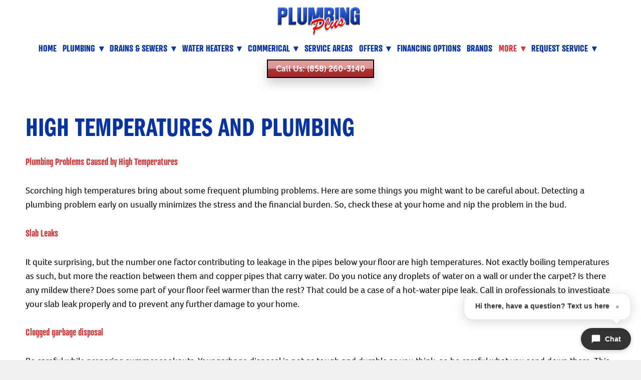

--- FILE ---
content_type: text/html; charset=utf-8
request_url: https://app.broccoli.com/chat/1710d2d4-169d-4cd9-a169-b7cda14bf183?isMobile=false
body_size: 3250
content:
<!DOCTYPE html><html lang="en"><head><meta charSet="utf-8"/><meta name="viewport" content="width=device-width, initial-scale=1"/><link rel="stylesheet" href="/_next/static/css/1ff6053bf35247f6.css" data-precedence="next"/><link rel="stylesheet" href="/_next/static/css/ce66c2fe81c27ffc.css" data-precedence="next"/><link rel="preload" as="script" fetchPriority="low" href="/_next/static/chunks/webpack-62e37d4084995629.js"/><script src="/_next/static/chunks/1dd3208c-4e172c471cab17ed.js" async=""></script><script src="/_next/static/chunks/1528-2f3e0693f3c7589e.js" async=""></script><script src="/_next/static/chunks/main-app-420abd7798f6e175.js" async=""></script><script src="/_next/static/chunks/50f238d9-bf5bee6797914e4b.js" async=""></script><script src="/_next/static/chunks/7bf36345-7d1845e40f0e465f.js" async=""></script><script src="/_next/static/chunks/990a3170-c3b6cab8f4fe7f55.js" async=""></script><script src="/_next/static/chunks/cd24890f-49a8ee6ad50d107a.js" async=""></script><script src="/_next/static/chunks/3205-62a3e8f50b56cabe.js" async=""></script><script src="/_next/static/chunks/7436-33df5c44a4a7b30e.js" async=""></script><script src="/_next/static/chunks/2896-f68a5805504ea7fc.js" async=""></script><script src="/_next/static/chunks/9397-f1f5aa088d7a65cf.js" async=""></script><script src="/_next/static/chunks/7338-cc579ce3229faa93.js" async=""></script><script src="/_next/static/chunks/294-598695afd1d56ceb.js" async=""></script><script src="/_next/static/chunks/6705-f62dd09c155573d5.js" async=""></script><script src="/_next/static/chunks/4647-726dc778d322aba8.js" async=""></script><script src="/_next/static/chunks/2362-ba667b5998bea520.js" async=""></script><script src="/_next/static/chunks/9369-2ddd6b7f6cc21873.js" async=""></script><script src="/_next/static/chunks/app/(tools)/chat/%5BorgId%5D/page-d6354678000bf085.js" async=""></script><script src="/_next/static/chunks/859-4c3cf43d145dc878.js" async=""></script><script src="/_next/static/chunks/412-b36e86e8a3322771.js" async=""></script><script src="/_next/static/chunks/8099-e520c16348db9bf9.js" async=""></script><script src="/_next/static/chunks/8804-86c2123b0a6490ab.js" async=""></script><script src="/_next/static/chunks/9516-c9f23865f20fbc93.js" async=""></script><script src="/_next/static/chunks/158-c0e49dd8e7f904e6.js" async=""></script><script src="/_next/static/chunks/2623-61b8e1a86bd72dbb.js" async=""></script><script src="/_next/static/chunks/9446-5db7c142539b2af0.js" async=""></script><script src="/_next/static/chunks/6912-941127178a211619.js" async=""></script><script src="/_next/static/chunks/7787-c686629efc4ddb30.js" async=""></script><script src="/_next/static/chunks/2136-642958e79adf39cd.js" async=""></script><script src="/_next/static/chunks/6462-68ff0e36a3c7ba39.js" async=""></script><script src="/_next/static/chunks/8895-0e2534429ac75b80.js" async=""></script><script src="/_next/static/chunks/app/layout-580a3c9ac5feae77.js" async=""></script><script src="/_next/static/chunks/app/global-error-cb698a3bf0823c3a.js" async=""></script><script src="https://clerk.broccoli.com/npm/@clerk/clerk-js@5/dist/clerk.browser.js" data-clerk-js-script="true" async="" crossorigin="anonymous" data-clerk-publishable-key="pk_live_Y2xlcmsuYnJvY2NvbGkuY29tJA"></script><meta name="next-size-adjust"/><script src="/_next/static/chunks/polyfills-42372ed130431b0a.js" noModule=""></script></head><body class="min-h-screen bg-background font-sans antialiased __variable_f367f3 __variable_472caf __variable_f97306"><script>!function(){try{var d=document.documentElement,c=d.classList;c.remove('light','dark');var e=localStorage.getItem('theme');if('system'===e||(!e&&false)){var t='(prefers-color-scheme: dark)',m=window.matchMedia(t);if(m.media!==t||m.matches){d.style.colorScheme = 'dark';c.add('dark')}else{d.style.colorScheme = 'light';c.add('light')}}else if(e){c.add(e|| '')}else{c.add('light')}if(e==='light'||e==='dark'||!e)d.style.colorScheme=e||'light'}catch(e){}}()</script><div class="flex items-center justify-center h-screen"><div class="text-lg">Loading chat...</div></div><!--$--><!--/$--><div role="region" aria-label="Notifications (F8)" tabindex="-1" style="pointer-events:none"><ol tabindex="-1" class="fixed top-0 z-[100] flex max-h-screen w-full flex-col-reverse p-4 sm:bottom-0 sm:right-0 sm:top-auto sm:flex-col md:max-w-[420px]"></ol></div><section aria-label="Notifications alt+T" tabindex="-1" aria-live="polite" aria-relevant="additions text" aria-atomic="false"></section><script src="/_next/static/chunks/webpack-62e37d4084995629.js" async=""></script><script>(self.__next_f=self.__next_f||[]).push([0]);self.__next_f.push([2,null])</script><script>self.__next_f.push([1,"1:HL[\"/_next/static/media/81ab5f0f7662c004-s.p.ttf\",\"font\",{\"crossOrigin\":\"\",\"type\":\"font/ttf\"}]\n2:HL[\"/_next/static/media/a22b1dc24103c00d-s.p.woff2\",\"font\",{\"crossOrigin\":\"\",\"type\":\"font/woff2\"}]\n3:HL[\"/_next/static/media/e4af272ccee01ff0-s.p.woff2\",\"font\",{\"crossOrigin\":\"\",\"type\":\"font/woff2\"}]\n4:HL[\"/_next/static/css/1ff6053bf35247f6.css\",\"style\"]\n5:HL[\"/_next/static/css/ce66c2fe81c27ffc.css\",\"style\"]\n"])</script><script>self.__next_f.push([1,"6:I[11815,[],\"\"]\n8:I[5428,[],\"ClientPageRoot\"]\n9:I[24697,[\"4387\",\"static/chunks/50f238d9-bf5bee6797914e4b.js\",\"4310\",\"static/chunks/7bf36345-7d1845e40f0e465f.js\",\"9488\",\"static/chunks/990a3170-c3b6cab8f4fe7f55.js\",\"7909\",\"static/chunks/cd24890f-49a8ee6ad50d107a.js\",\"3205\",\"static/chunks/3205-62a3e8f50b56cabe.js\",\"7436\",\"static/chunks/7436-33df5c44a4a7b30e.js\",\"2896\",\"static/chunks/2896-f68a5805504ea7fc.js\",\"9397\",\"static/chunks/9397-f1f5aa088d7a65cf.js\",\"7338\",\"static/chunks/7338-cc579ce3229faa93.js\",\"294\",\"static/chunks/294-598695afd1d56ceb.js\",\"6705\",\"static/chunks/6705-f62dd09c155573d5.js\",\"4647\",\"static/chunks/4647-726dc778d322aba8.js\",\"2362\",\"static/chunks/2362-ba667b5998bea520.js\",\"9369\",\"static/chunks/9369-2ddd6b7f6cc21873.js\",\"2265\",\"static/chunks/app/(tools)/chat/%5BorgId%5D/page-d6354678000bf085.js\"],\"default\",1]\na:I[55092,[],\"\"]\nc:I[82023,[],\"\"]\nd:I[17646,[\"4387\",\"static/chunks/50f238d9-bf5bee6797914e4b.js\",\"4310\",\"static/chunks/7bf36345-7d1845e40f0e465f.js\",\"9488\",\"static/chunks/990a3170-c3b6cab8f4fe7f55.js\",\"7909\",\"static/chunks/cd24890f-49a8ee6ad50d107a.js\",\"3205\",\"static/chunks/3205-62a3e8f50b56cabe.js\",\"7436\",\"static/chunks/7436-33df5c44a4a7b30e.js\",\"2896\",\"static/chunks/2896-f68a5805504ea7fc.js\",\"7338\",\"static/chunks/7338-cc579ce3229faa93.js\",\"859\",\"static/chunks/859-4c3cf43d145dc878.js\",\"412\",\"static/chunks/412-b36e86e8a3322771.js\",\"8099\",\"static/chunks/8099-e520c16348db9bf9.js\",\"294\",\"static/chunks/294-598695afd1d56ceb.js\",\"8804\",\"static/chunks/8804-86c2123b0a6490ab.js\",\"9516\",\"static/chunks/9516-c9f23865f20fbc93.js\",\"158\",\"static/chunks/158-c0e49dd8e7f904e6.js\",\"2623\",\"static/chunks/2623-61b8e1a86bd72dbb.js\",\"9446\",\"static/chunks/9446-5db7c142539b2af0.js\",\"6912\",\"static/chunks/6912-941127178a211619.js\",\"7787\",\"static/chunks/7787-c686629efc4ddb30.js\",\"2136\",\"static/chunks/2136-642958e79adf39cd.js\",\"6462\",\"static/chunks/6462-68ff0e36a3c7ba39.js\",\"8895\",\"static/chunks/8895-0e2534429ac75b80.js\",\"2362\",\"static/chunks/2362-ba667b5998bea520.js\",\"9369\",\"static/chunks/9369-2ddd6b7f6cc21873.js\",\"3185\",\""])</script><script>self.__next_f.push([1,"static/chunks/app/layout-580a3c9ac5feae77.js\"],\"default\",1]\n13:I[74566,[\"6470\",\"static/chunks/app/global-error-cb698a3bf0823c3a.js\"],\"default\"]\nb:[\"orgId\",\"1710d2d4-169d-4cd9-a169-b7cda14bf183\",\"d\"]\ne:{\"fontFamily\":\"system-ui,\\\"Segoe UI\\\",Roboto,Helvetica,Arial,sans-serif,\\\"Apple Color Emoji\\\",\\\"Segoe UI Emoji\\\"\",\"height\":\"100vh\",\"textAlign\":\"center\",\"display\":\"flex\",\"flexDirection\":\"column\",\"alignItems\":\"center\",\"justifyContent\":\"center\"}\nf:{\"display\":\"inline-block\",\"margin\":\"0 20px 0 0\",\"padding\":\"0 23px 0 0\",\"fontSize\":24,\"fontWeight\":500,\"verticalAlign\":\"top\",\"lineHeight\":\"49px\"}\n10:{\"display\":\"inline-block\"}\n11:{\"fontSize\":14,\"fontWeight\":400,\"lineHeight\":\"49px\",\"margin\":0}\n14:[]\n"])</script><script>self.__next_f.push([1,"0:[\"$\",\"$L6\",null,{\"buildId\":\"vCw0dYTsuE-YqP0ohB09Y\",\"assetPrefix\":\"\",\"urlParts\":[\"\",\"chat\",\"1710d2d4-169d-4cd9-a169-b7cda14bf183?isMobile=false\"],\"initialTree\":[\"\",{\"children\":[\"(tools)\",{\"children\":[\"chat\",{\"children\":[[\"orgId\",\"1710d2d4-169d-4cd9-a169-b7cda14bf183\",\"d\"],{\"children\":[\"__PAGE__?{\\\"isMobile\\\":\\\"false\\\"}\",{}]}]}]}]},\"$undefined\",\"$undefined\",true],\"initialSeedData\":[\"\",{\"children\":[\"(tools)\",{\"children\":[\"chat\",{\"children\":[[\"orgId\",\"1710d2d4-169d-4cd9-a169-b7cda14bf183\",\"d\"],{\"children\":[\"__PAGE__\",{},[[\"$L7\",[\"$\",\"$L8\",null,{\"props\":{\"params\":{\"orgId\":\"1710d2d4-169d-4cd9-a169-b7cda14bf183\"},\"searchParams\":{\"isMobile\":\"false\"}},\"Component\":\"$9\"}],null],null],null]},[null,[\"$\",\"$La\",null,{\"parallelRouterKey\":\"children\",\"segmentPath\":[\"children\",\"(tools)\",\"children\",\"chat\",\"children\",\"$b\",\"children\"],\"error\":\"$undefined\",\"errorStyles\":\"$undefined\",\"errorScripts\":\"$undefined\",\"template\":[\"$\",\"$Lc\",null,{}],\"templateStyles\":\"$undefined\",\"templateScripts\":\"$undefined\",\"notFound\":\"$undefined\",\"notFoundStyles\":\"$undefined\"}]],null]},[null,[\"$\",\"$La\",null,{\"parallelRouterKey\":\"children\",\"segmentPath\":[\"children\",\"(tools)\",\"children\",\"chat\",\"children\"],\"error\":\"$undefined\",\"errorStyles\":\"$undefined\",\"errorScripts\":\"$undefined\",\"template\":[\"$\",\"$Lc\",null,{}],\"templateStyles\":\"$undefined\",\"templateScripts\":\"$undefined\",\"notFound\":\"$undefined\",\"notFoundStyles\":\"$undefined\"}]],null]},[null,[\"$\",\"$La\",null,{\"parallelRouterKey\":\"children\",\"segmentPath\":[\"children\",\"(tools)\",\"children\"],\"error\":\"$undefined\",\"errorStyles\":\"$undefined\",\"errorScripts\":\"$undefined\",\"template\":[\"$\",\"$Lc\",null,{}],\"templateStyles\":\"$undefined\",\"templateScripts\":\"$undefined\",\"notFound\":[[\"$\",\"title\",null,{\"children\":\"404: This page could not be found.\"}],[\"$\",\"div\",null,{\"style\":{\"fontFamily\":\"system-ui,\\\"Segoe UI\\\",Roboto,Helvetica,Arial,sans-serif,\\\"Apple Color Emoji\\\",\\\"Segoe UI Emoji\\\"\",\"height\":\"100vh\",\"textAlign\":\"center\",\"display\":\"flex\",\"flexDirection\":\"column\",\"alignItems\":\"center\",\"justifyContent\":\"center\"},\"children\":[\"$\",\"div\",null,{\"children\":[[\"$\",\"style\",null,{\"dangerouslySetInnerHTML\":{\"__html\":\"body{color:#000;background:#fff;margin:0}.next-error-h1{border-right:1px solid rgba(0,0,0,.3)}@media (prefers-color-scheme:dark){body{color:#fff;background:#000}.next-error-h1{border-right:1px solid rgba(255,255,255,.3)}}\"}}],[\"$\",\"h1\",null,{\"className\":\"next-error-h1\",\"style\":{\"display\":\"inline-block\",\"margin\":\"0 20px 0 0\",\"padding\":\"0 23px 0 0\",\"fontSize\":24,\"fontWeight\":500,\"verticalAlign\":\"top\",\"lineHeight\":\"49px\"},\"children\":\"404\"}],[\"$\",\"div\",null,{\"style\":{\"display\":\"inline-block\"},\"children\":[\"$\",\"h2\",null,{\"style\":{\"fontSize\":14,\"fontWeight\":400,\"lineHeight\":\"49px\",\"margin\":0},\"children\":\"This page could not be found.\"}]}]]}]}]],\"notFoundStyles\":[]}]],null]},[[[[\"$\",\"link\",\"0\",{\"rel\":\"stylesheet\",\"href\":\"/_next/static/css/1ff6053bf35247f6.css\",\"precedence\":\"next\",\"crossOrigin\":\"$undefined\"}],[\"$\",\"link\",\"1\",{\"rel\":\"stylesheet\",\"href\":\"/_next/static/css/ce66c2fe81c27ffc.css\",\"precedence\":\"next\",\"crossOrigin\":\"$undefined\"}]],[\"$\",\"$Ld\",null,{\"children\":[\"$\",\"$La\",null,{\"parallelRouterKey\":\"children\",\"segmentPath\":[\"children\"],\"error\":\"$undefined\",\"errorStyles\":\"$undefined\",\"errorScripts\":\"$undefined\",\"template\":[\"$\",\"$Lc\",null,{}],\"templateStyles\":\"$undefined\",\"templateScripts\":\"$undefined\",\"notFound\":[[\"$\",\"title\",null,{\"children\":\"404: This page could not be found.\"}],[\"$\",\"div\",null,{\"style\":\"$e\",\"children\":[\"$\",\"div\",null,{\"children\":[[\"$\",\"style\",null,{\"dangerouslySetInnerHTML\":{\"__html\":\"body{color:#000;background:#fff;margin:0}.next-error-h1{border-right:1px solid rgba(0,0,0,.3)}@media (prefers-color-scheme:dark){body{color:#fff;background:#000}.next-error-h1{border-right:1px solid rgba(255,255,255,.3)}}\"}}],[\"$\",\"h1\",null,{\"className\":\"next-error-h1\",\"style\":\"$f\",\"children\":\"404\"}],[\"$\",\"div\",null,{\"style\":\"$10\",\"children\":[\"$\",\"h2\",null,{\"style\":\"$11\",\"children\":\"This page could not be found.\"}]}]]}]}]],\"notFoundStyles\":[]}],\"params\":{}}]],null],null],\"couldBeIntercepted\":false,\"initialHead\":[null,\"$L12\"],\"globalErrorComponent\":\"$13\",\"missingSlots\":\"$W14\"}]\n"])</script><script>self.__next_f.push([1,"12:[[\"$\",\"meta\",\"0\",{\"name\":\"viewport\",\"content\":\"width=device-width, initial-scale=1\"}],[\"$\",\"meta\",\"1\",{\"charSet\":\"utf-8\"}],[\"$\",\"meta\",\"2\",{\"name\":\"next-size-adjust\"}]]\n7:null\n"])</script></body></html>

--- FILE ---
content_type: text/css; charset=utf-8
request_url: https://www.plumbingplus.net/css/custom
body_size: 538
content:
/* Responsive Hero Styling */

@media only screen and (max-width: 767px) {
    div.blockWrap_e5a79923d12f44f28653e6d930f1e0c8 {
        padding-top: 80px;
        padding-bottom: 20px;
    }
    
    .blockWrap_e5a79923d12f44f28653e6d930f1e0c8 .contentTitle {
        font-size: 40px; 
    }
}

/* Nav Dropdowns */

.navContent ul li ul a {
    white-space: normal !important;
    overflow: visible !important;
}

@media only screen and (min-width: 768px) {
    .navContent ul li ul {
        min-width: 250px !important;
        right: auto !important; 
    }
}

/* Custom Mobile Background Image */

@media only screen and (max-width: 768px) {
    div.blockWrap_e5a79923d12f44f28653e6d930f1e0c8 {
        background-image: url(https://static.mywebsites360.com/fab2216ab7764e5dbe6afae158e89992/i/cb186a2961444f678db07d8e1ac70c32/1/5feFb8zhrk/M38683%20-%20Page%20Build%20Heros%20-%20March%202024%20%2528800%20x%201000%20px%2529%20%25281%2529.png);
    }
    div.blockWrap_ca1ee18fdbce4f3aa90e5a9067086564 {
        background-color: #07339f;
        padding: 20px 0px 20px 0px;
    }
}

--- FILE ---
content_type: application/javascript; charset=utf-8
request_url: https://app.broccoli.com/_next/static/chunks/9397-f1f5aa088d7a65cf.js
body_size: 14599
content:
"use strict";(self.webpackChunk_N_E=self.webpackChunk_N_E||[]).push([[9397],{49397:function(e,t,a){a.d(t,{Ef:function(){return k},I8:function(){return p}});var r=a(6990),s=a(41304);let n=e=>"function"==typeof(null==e?void 0:e.safeParse);r.Ry({name:r.i0("ZodError"),issues:r.IX(r.Ry({path:r.IX(r.G0([r.Z_(),r.Rx()])),message:r.Z_().optional(),code:r.jb(s.NL)}).catchall(r.Yj()))}),Symbol("ContractNoBody");let i=e=>"method"in e&&"path"in e;Symbol("ContractPlainType");let d=({path:e,params:t})=>e.replace(/\/?:([^/?]+)\??/g,(e,a)=>t[a]?`${e.startsWith("/")?"/":""}${t[a]}`:""),u=(e,t=!1)=>{let a=t?o(e):l(e);return(null==a?void 0:a.length)>0?"?"+a:""},o=e=>e?Object.entries(e).filter(([,e])=>void 0!==e).map(([e,t])=>{let a;return a="string"==typeof t&&!["true","false","null"].includes(t.trim())&&isNaN(Number(t))?t:JSON.stringify(t),`${encodeURIComponent(e)}=${encodeURIComponent(a)}`}).join("&"):"",l=e=>e?Object.keys(e).flatMap(t=>c(t,e[t])).map(([e,t])=>`${encodeURIComponent(e)}=${encodeURIComponent(t)}`).join("&"):"",c=(e,t)=>Array.isArray(t)?t.flatMap((t,a)=>c(`${e}[${a}]`,t)):t instanceof Date?[[`${e}`,t.toISOString()]]:null===t?[[`${e}`,""]]:void 0===t?[]:"object"==typeof t?Object.keys(t).flatMap(a=>c(`${e}[${a}]`,t[a])):[[`${e}`,`${t}`]];class h extends Error{constructor(e,t){super(`Server returned unexpected response. Expected one of: ${t.join(",")} got: ${e.status}`),this.response=e}}let p=async({route:e,path:t,method:a,headers:r,body:s,validateResponse:i,fetchOptions:d})=>{let u=await fetch(t,{...d,method:a,headers:r,body:s}),o=u.headers.get("content-type");if((null==o?void 0:o.includes("application/"))&&(null==o?void 0:o.includes("json"))){let t={status:u.status,body:await u.json(),headers:u.headers},a=e.responses[t.status];return(null!=i?i:e.validateResponseOnClient)&&n(a)?{...t,body:a.parse(t.body)}:t}return(null==o?void 0:o.includes("text/"))?{status:u.status,body:await u.text(),headers:u.headers}:{status:u.status,body:await u.blob(),headers:u.headers}},m=e=>{let t=new FormData,a=(e,a)=>{a instanceof File?t.append(e,a):t.append(e,JSON.stringify(a))};return Object.entries(e).forEach(([e,t])=>{if(Array.isArray(t))for(let r of t)a(e,r);else a(e,t)}),t},f=e=>Object.fromEntries(Object.entries(e).map(([e,t])=>[e.toLowerCase(),t])),y=e=>{let{path:t,clientArgs:a,route:r,body:s,query:n,extraInputArgs:i,headers:d,fetchOptions:u}=e,o=a.api||p,l=a.baseHeaders&&Object.fromEntries(Object.entries(a.baseHeaders).map(([t,a])=>"function"==typeof a?[t,a(e)]:[t,a])),c={...l&&f(l),...f(d)};Object.keys(c).forEach(e=>{void 0===c[e]&&delete c[e]});let h={route:r,path:t,method:r.method,headers:c,body:void 0,rawBody:s,rawQuery:n,contentType:void 0,validateResponse:a.validateResponse,fetchOptions:{...a.credentials&&{credentials:a.credentials},...u},...(null==u?void 0:u.signal)&&{signal:u.signal},...(null==u?void 0:u.cache)&&{cache:u.cache},...u&&"next"in u&&!!(null==u?void 0:u.next)&&{next:u.next}};return"GET"!==r.method&&("contentType"in r&&"multipart/form-data"===r.contentType?h={...h,contentType:"multipart/form-data",body:s instanceof FormData?s:m(s)}:"contentType"in r&&"application/x-www-form-urlencoded"===r.contentType?h={...h,contentType:"application/x-www-form-urlencoded",headers:{"content-type":"application/x-www-form-urlencoded",...h.headers},body:"string"==typeof s?s:new URLSearchParams(s)}:null!=s&&(h={...h,contentType:"application/json",headers:{"content-type":"application/json",...h.headers},body:JSON.stringify(s)})),o({...h,...i})},_=(e,t,a)=>{let{query:r,params:s,body:n,headers:i,extraHeaders:d,overrideClientOptions:u,fetchOptions:o,cache:l,next:c,...h}=a||{},p={...t,...u};return{path:g(r,p.baseUrl,s,e,!!p.jsonQuery),clientArgs:p,route:e,body:n,query:r,extraInputArgs:h,fetchOptions:{...l&&{cache:l},...c&&{next:c},...o},headers:{...d,...i}}},g=(e,t,a,r,s)=>{let n=d({path:r.path,params:a}),i=u(e,s);return`${t}${n}${i}`},v=(e,t)=>{let a=Object.keys(e.responses);return async r=>{let s=_(e,t,r),n=await y(s);if(!t.throwOnUnknownStatus||a.includes(n.status.toString()))return n;throw new h(n,a)}},k=(e,t)=>Object.fromEntries(Object.entries(e).map(([e,a])=>i(a)?[e,v(a,t)]:[e,k(a,t)]))},41304:function(e,t,a){a.d(t,{NL:function(){return s},jm:function(){return n}});var r=a(57509);let s=r.D5.arrayToEnum(["invalid_type","invalid_literal","custom","invalid_union","invalid_union_discriminator","invalid_enum_value","unrecognized_keys","invalid_arguments","invalid_return_type","invalid_date","invalid_string","too_small","too_big","invalid_intersection_types","not_multiple_of","not_finite"]);class n extends Error{get errors(){return this.issues}constructor(e){super(),this.issues=[],this.addIssue=e=>{this.issues=[...this.issues,e]},this.addIssues=(e=[])=>{this.issues=[...this.issues,...e]};let t=new.target.prototype;Object.setPrototypeOf?Object.setPrototypeOf(this,t):this.__proto__=t,this.name="ZodError",this.issues=e}format(e){let t=e||function(e){return e.message},a={_errors:[]},r=e=>{for(let s of e.issues)if("invalid_union"===s.code)s.unionErrors.map(r);else if("invalid_return_type"===s.code)r(s.returnTypeError);else if("invalid_arguments"===s.code)r(s.argumentsError);else if(0===s.path.length)a._errors.push(t(s));else{let e=a,r=0;for(;r<s.path.length;){let a=s.path[r];r===s.path.length-1?(e[a]=e[a]||{_errors:[]},e[a]._errors.push(t(s))):e[a]=e[a]||{_errors:[]},e=e[a],r++}}};return r(this),a}static assert(e){if(!(e instanceof n))throw Error(`Not a ZodError: ${e}`)}toString(){return this.message}get message(){return JSON.stringify(this.issues,r.D5.jsonStringifyReplacer,2)}get isEmpty(){return 0===this.issues.length}flatten(e=e=>e.message){let t={},a=[];for(let r of this.issues)if(r.path.length>0){let a=r.path[0];t[a]=t[a]||[],t[a].push(e(r))}else a.push(e(r));return{formErrors:a,fieldErrors:t}}get formErrors(){return this.flatten()}}n.create=e=>new n(e)},57509:function(e,t,a){var r,s,n;a.d(t,{$k:function(){return i},D5:function(){return r},FQ:function(){return d}}),(n=r||(r={})).assertEqual=e=>{},n.assertIs=function(e){},n.assertNever=function(e){throw Error()},n.arrayToEnum=e=>{let t={};for(let a of e)t[a]=a;return t},n.getValidEnumValues=e=>{let t=n.objectKeys(e).filter(t=>"number"!=typeof e[e[t]]),a={};for(let r of t)a[r]=e[r];return n.objectValues(a)},n.objectValues=e=>n.objectKeys(e).map(function(t){return e[t]}),n.objectKeys="function"==typeof Object.keys?e=>Object.keys(e):e=>{let t=[];for(let a in e)Object.prototype.hasOwnProperty.call(e,a)&&t.push(a);return t},n.find=(e,t)=>{for(let a of e)if(t(a))return a},n.isInteger="function"==typeof Number.isInteger?e=>Number.isInteger(e):e=>"number"==typeof e&&Number.isFinite(e)&&Math.floor(e)===e,n.joinValues=function(e,t=" | "){return e.map(e=>"string"==typeof e?`'${e}'`:e).join(t)},n.jsonStringifyReplacer=(e,t)=>"bigint"==typeof t?t.toString():t,(s||(s={})).mergeShapes=(e,t)=>({...e,...t});let i=r.arrayToEnum(["string","nan","number","integer","float","boolean","date","bigint","symbol","function","undefined","null","array","object","unknown","promise","void","never","map","set"]),d=e=>{switch(typeof e){case"undefined":return i.undefined;case"string":return i.string;case"number":return Number.isNaN(e)?i.nan:i.number;case"boolean":return i.boolean;case"function":return i.function;case"bigint":return i.bigint;case"symbol":return i.symbol;case"object":if(Array.isArray(e))return i.array;if(null===e)return i.null;if(e.then&&"function"==typeof e.then&&e.catch&&"function"==typeof e.catch)return i.promise;if("undefined"!=typeof Map&&e instanceof Map)return i.map;if("undefined"!=typeof Set&&e instanceof Set)return i.set;if("undefined"!=typeof Date&&e instanceof Date)return i.date;return i.object;default:return i.unknown}}},6990:function(e,t,a){let r;a.d(t,{Yj:function(){return eZ},IX:function(){return ej},O7:function(){return eL},Km:function(){return eI},i0:function(){return eE},jb:function(){return eR},Rx:function(){return e$},Ry:function(){return eC},IM:function(){return eA},Z_:function(){return eO},G0:function(){return eS}});var s,n,i,d,u=a(41304),o=a(57509),l=(e,t)=>{let a;switch(e.code){case u.NL.invalid_type:a=e.received===o.$k.undefined?"Required":`Expected ${e.expected}, received ${e.received}`;break;case u.NL.invalid_literal:a=`Invalid literal value, expected ${JSON.stringify(e.expected,o.D5.jsonStringifyReplacer)}`;break;case u.NL.unrecognized_keys:a=`Unrecognized key(s) in object: ${o.D5.joinValues(e.keys,", ")}`;break;case u.NL.invalid_union:a="Invalid input";break;case u.NL.invalid_union_discriminator:a=`Invalid discriminator value. Expected ${o.D5.joinValues(e.options)}`;break;case u.NL.invalid_enum_value:a=`Invalid enum value. Expected ${o.D5.joinValues(e.options)}, received '${e.received}'`;break;case u.NL.invalid_arguments:a="Invalid function arguments";break;case u.NL.invalid_return_type:a="Invalid function return type";break;case u.NL.invalid_date:a="Invalid date";break;case u.NL.invalid_string:"object"==typeof e.validation?"includes"in e.validation?(a=`Invalid input: must include "${e.validation.includes}"`,"number"==typeof e.validation.position&&(a=`${a} at one or more positions greater than or equal to ${e.validation.position}`)):"startsWith"in e.validation?a=`Invalid input: must start with "${e.validation.startsWith}"`:"endsWith"in e.validation?a=`Invalid input: must end with "${e.validation.endsWith}"`:o.D5.assertNever(e.validation):a="regex"!==e.validation?`Invalid ${e.validation}`:"Invalid";break;case u.NL.too_small:a="array"===e.type?`Array must contain ${e.exact?"exactly":e.inclusive?"at least":"more than"} ${e.minimum} element(s)`:"string"===e.type?`String must contain ${e.exact?"exactly":e.inclusive?"at least":"over"} ${e.minimum} character(s)`:"number"===e.type?`Number must be ${e.exact?"exactly equal to ":e.inclusive?"greater than or equal to ":"greater than "}${e.minimum}`:"bigint"===e.type?`Number must be ${e.exact?"exactly equal to ":e.inclusive?"greater than or equal to ":"greater than "}${e.minimum}`:"date"===e.type?`Date must be ${e.exact?"exactly equal to ":e.inclusive?"greater than or equal to ":"greater than "}${new Date(Number(e.minimum))}`:"Invalid input";break;case u.NL.too_big:a="array"===e.type?`Array must contain ${e.exact?"exactly":e.inclusive?"at most":"less than"} ${e.maximum} element(s)`:"string"===e.type?`String must contain ${e.exact?"exactly":e.inclusive?"at most":"under"} ${e.maximum} character(s)`:"number"===e.type?`Number must be ${e.exact?"exactly":e.inclusive?"less than or equal to":"less than"} ${e.maximum}`:"bigint"===e.type?`BigInt must be ${e.exact?"exactly":e.inclusive?"less than or equal to":"less than"} ${e.maximum}`:"date"===e.type?`Date must be ${e.exact?"exactly":e.inclusive?"smaller than or equal to":"smaller than"} ${new Date(Number(e.maximum))}`:"Invalid input";break;case u.NL.custom:a="Invalid input";break;case u.NL.invalid_intersection_types:a="Intersection results could not be merged";break;case u.NL.not_multiple_of:a=`Number must be a multiple of ${e.multipleOf}`;break;case u.NL.not_finite:a="Number must be finite";break;default:a=t.defaultError,o.D5.assertNever(e)}return{message:a}};(s=i||(i={})).errToObj=e=>"string"==typeof e?{message:e}:e||{},s.toString=e=>"string"==typeof e?e:e?.message;let c=e=>{let{data:t,path:a,errorMaps:r,issueData:s}=e,n=[...a,...s.path||[]],i={...s,path:n};if(void 0!==s.message)return{...s,path:n,message:s.message};let d="";for(let e of r.filter(e=>!!e).slice().reverse())d=e(i,{data:t,defaultError:d}).message;return{...s,path:n,message:d}};function h(e,t){let a=c({issueData:t,data:e.data,path:e.path,errorMaps:[e.common.contextualErrorMap,e.schemaErrorMap,l,l==l?void 0:l].filter(e=>!!e)});e.common.issues.push(a)}class p{constructor(){this.value="valid"}dirty(){"valid"===this.value&&(this.value="dirty")}abort(){"aborted"!==this.value&&(this.value="aborted")}static mergeArray(e,t){let a=[];for(let r of t){if("aborted"===r.status)return m;"dirty"===r.status&&e.dirty(),a.push(r.value)}return{status:e.value,value:a}}static async mergeObjectAsync(e,t){let a=[];for(let e of t){let t=await e.key,r=await e.value;a.push({key:t,value:r})}return p.mergeObjectSync(e,a)}static mergeObjectSync(e,t){let a={};for(let r of t){let{key:t,value:s}=r;if("aborted"===t.status||"aborted"===s.status)return m;"dirty"===t.status&&e.dirty(),"dirty"===s.status&&e.dirty(),"__proto__"!==t.value&&(void 0!==s.value||r.alwaysSet)&&(a[t.value]=s.value)}return{status:e.value,value:a}}}let m=Object.freeze({status:"aborted"}),f=e=>({status:"dirty",value:e}),y=e=>({status:"valid",value:e}),_=e=>"aborted"===e.status,g=e=>"dirty"===e.status,v=e=>"valid"===e.status,k=e=>"undefined"!=typeof Promise&&e instanceof Promise;class b{constructor(e,t,a,r){this._cachedPath=[],this.parent=e,this.data=t,this._path=a,this._key=r}get path(){return this._cachedPath.length||(Array.isArray(this._key)?this._cachedPath.push(...this._path,...this._key):this._cachedPath.push(...this._path,this._key)),this._cachedPath}}let x=(e,t)=>{if(v(t))return{success:!0,data:t.value};if(!e.common.issues.length)throw Error("Validation failed but no issues detected.");return{success:!1,get error(){if(this._error)return this._error;let t=new u.jm(e.common.issues);return this._error=t,this._error}}};function N(e){if(!e)return{};let{errorMap:t,invalid_type_error:a,required_error:r,description:s}=e;if(t&&(a||r))throw Error('Can\'t use "invalid_type_error" or "required_error" in conjunction with custom error map.');return t?{errorMap:t,description:s}:{errorMap:(t,s)=>{let{message:n}=e;return"invalid_enum_value"===t.code?{message:n??s.defaultError}:void 0===s.data?{message:n??r??s.defaultError}:"invalid_type"!==t.code?{message:s.defaultError}:{message:n??a??s.defaultError}},description:s}}class w{get description(){return this._def.description}_getType(e){return(0,o.FQ)(e.data)}_getOrReturnCtx(e,t){return t||{common:e.parent.common,data:e.data,parsedType:(0,o.FQ)(e.data),schemaErrorMap:this._def.errorMap,path:e.path,parent:e.parent}}_processInputParams(e){return{status:new p,ctx:{common:e.parent.common,data:e.data,parsedType:(0,o.FQ)(e.data),schemaErrorMap:this._def.errorMap,path:e.path,parent:e.parent}}}_parseSync(e){let t=this._parse(e);if(k(t))throw Error("Synchronous parse encountered promise.");return t}_parseAsync(e){return Promise.resolve(this._parse(e))}parse(e,t){let a=this.safeParse(e,t);if(a.success)return a.data;throw a.error}safeParse(e,t){let a={common:{issues:[],async:t?.async??!1,contextualErrorMap:t?.errorMap},path:t?.path||[],schemaErrorMap:this._def.errorMap,parent:null,data:e,parsedType:(0,o.FQ)(e)},r=this._parseSync({data:e,path:a.path,parent:a});return x(a,r)}"~validate"(e){let t={common:{issues:[],async:!!this["~standard"].async},path:[],schemaErrorMap:this._def.errorMap,parent:null,data:e,parsedType:(0,o.FQ)(e)};if(!this["~standard"].async)try{let a=this._parseSync({data:e,path:[],parent:t});return v(a)?{value:a.value}:{issues:t.common.issues}}catch(e){e?.message?.toLowerCase()?.includes("encountered")&&(this["~standard"].async=!0),t.common={issues:[],async:!0}}return this._parseAsync({data:e,path:[],parent:t}).then(e=>v(e)?{value:e.value}:{issues:t.common.issues})}async parseAsync(e,t){let a=await this.safeParseAsync(e,t);if(a.success)return a.data;throw a.error}async safeParseAsync(e,t){let a={common:{issues:[],contextualErrorMap:t?.errorMap,async:!0},path:t?.path||[],schemaErrorMap:this._def.errorMap,parent:null,data:e,parsedType:(0,o.FQ)(e)},r=this._parse({data:e,path:a.path,parent:a});return x(a,await (k(r)?r:Promise.resolve(r)))}refine(e,t){let a=e=>"string"==typeof t||void 0===t?{message:t}:"function"==typeof t?t(e):t;return this._refinement((t,r)=>{let s=e(t),n=()=>r.addIssue({code:u.NL.custom,...a(t)});return"undefined"!=typeof Promise&&s instanceof Promise?s.then(e=>!!e||(n(),!1)):!!s||(n(),!1)})}refinement(e,t){return this._refinement((a,r)=>!!e(a)||(r.addIssue("function"==typeof t?t(a,r):t),!1))}_refinement(e){return new e_({schema:this,typeName:d.ZodEffects,effect:{type:"refinement",refinement:e}})}superRefine(e){return this._refinement(e)}constructor(e){this.spa=this.safeParseAsync,this._def=e,this.parse=this.parse.bind(this),this.safeParse=this.safeParse.bind(this),this.parseAsync=this.parseAsync.bind(this),this.safeParseAsync=this.safeParseAsync.bind(this),this.spa=this.spa.bind(this),this.refine=this.refine.bind(this),this.refinement=this.refinement.bind(this),this.superRefine=this.superRefine.bind(this),this.optional=this.optional.bind(this),this.nullable=this.nullable.bind(this),this.nullish=this.nullish.bind(this),this.array=this.array.bind(this),this.promise=this.promise.bind(this),this.or=this.or.bind(this),this.and=this.and.bind(this),this.transform=this.transform.bind(this),this.brand=this.brand.bind(this),this.default=this.default.bind(this),this.catch=this.catch.bind(this),this.describe=this.describe.bind(this),this.pipe=this.pipe.bind(this),this.readonly=this.readonly.bind(this),this.isNullable=this.isNullable.bind(this),this.isOptional=this.isOptional.bind(this),this["~standard"]={version:1,vendor:"zod",validate:e=>this["~validate"](e)}}optional(){return eg.create(this,this._def)}nullable(){return ev.create(this,this._def)}nullish(){return this.nullable().optional()}array(){return ee.create(this)}promise(){return ey.create(this,this._def)}or(e){return ea.create([this,e],this._def)}and(e){return en.create(this,e,this._def)}transform(e){return new e_({...N(this._def),schema:this,typeName:d.ZodEffects,effect:{type:"transform",transform:e}})}default(e){return new ek({...N(this._def),innerType:this,defaultValue:"function"==typeof e?e:()=>e,typeName:d.ZodDefault})}brand(){return new eN({typeName:d.ZodBranded,type:this,...N(this._def)})}catch(e){return new eb({...N(this._def),innerType:this,catchValue:"function"==typeof e?e:()=>e,typeName:d.ZodCatch})}describe(e){return new this.constructor({...this._def,description:e})}pipe(e){return ew.create(this,e)}readonly(){return eT.create(this)}isOptional(){return this.safeParse(void 0).success}isNullable(){return this.safeParse(null).success}}let T=/^c[^\s-]{8,}$/i,O=/^[0-9a-z]+$/,$=/^[0-9A-HJKMNP-TV-Z]{26}$/i,L=/^[0-9a-fA-F]{8}\b-[0-9a-fA-F]{4}\b-[0-9a-fA-F]{4}\b-[0-9a-fA-F]{4}\b-[0-9a-fA-F]{12}$/i,Z=/^[a-z0-9_-]{21}$/i,j=/^[A-Za-z0-9-_]+\.[A-Za-z0-9-_]+\.[A-Za-z0-9-_]*$/,C=/^[-+]?P(?!$)(?:(?:[-+]?\d+Y)|(?:[-+]?\d+[.,]\d+Y$))?(?:(?:[-+]?\d+M)|(?:[-+]?\d+[.,]\d+M$))?(?:(?:[-+]?\d+W)|(?:[-+]?\d+[.,]\d+W$))?(?:(?:[-+]?\d+D)|(?:[-+]?\d+[.,]\d+D$))?(?:T(?=[\d+-])(?:(?:[-+]?\d+H)|(?:[-+]?\d+[.,]\d+H$))?(?:(?:[-+]?\d+M)|(?:[-+]?\d+[.,]\d+M$))?(?:[-+]?\d+(?:[.,]\d+)?S)?)??$/,S=/^(?!\.)(?!.*\.\.)([A-Z0-9_'+\-\.]*)[A-Z0-9_+-]@([A-Z0-9][A-Z0-9\-]*\.)+[A-Z]{2,}$/i,A=/^(?:(?:25[0-5]|2[0-4][0-9]|1[0-9][0-9]|[1-9][0-9]|[0-9])\.){3}(?:25[0-5]|2[0-4][0-9]|1[0-9][0-9]|[1-9][0-9]|[0-9])$/,E=/^(?:(?:25[0-5]|2[0-4][0-9]|1[0-9][0-9]|[1-9][0-9]|[0-9])\.){3}(?:25[0-5]|2[0-4][0-9]|1[0-9][0-9]|[1-9][0-9]|[0-9])\/(3[0-2]|[12]?[0-9])$/,I=/^(([0-9a-fA-F]{1,4}:){7,7}[0-9a-fA-F]{1,4}|([0-9a-fA-F]{1,4}:){1,7}:|([0-9a-fA-F]{1,4}:){1,6}:[0-9a-fA-F]{1,4}|([0-9a-fA-F]{1,4}:){1,5}(:[0-9a-fA-F]{1,4}){1,2}|([0-9a-fA-F]{1,4}:){1,4}(:[0-9a-fA-F]{1,4}){1,3}|([0-9a-fA-F]{1,4}:){1,3}(:[0-9a-fA-F]{1,4}){1,4}|([0-9a-fA-F]{1,4}:){1,2}(:[0-9a-fA-F]{1,4}){1,5}|[0-9a-fA-F]{1,4}:((:[0-9a-fA-F]{1,4}){1,6})|:((:[0-9a-fA-F]{1,4}){1,7}|:)|fe80:(:[0-9a-fA-F]{0,4}){0,4}%[0-9a-zA-Z]{1,}|::(ffff(:0{1,4}){0,1}:){0,1}((25[0-5]|(2[0-4]|1{0,1}[0-9]){0,1}[0-9])\.){3,3}(25[0-5]|(2[0-4]|1{0,1}[0-9]){0,1}[0-9])|([0-9a-fA-F]{1,4}:){1,4}:((25[0-5]|(2[0-4]|1{0,1}[0-9]){0,1}[0-9])\.){3,3}(25[0-5]|(2[0-4]|1{0,1}[0-9]){0,1}[0-9]))$/,R=/^(([0-9a-fA-F]{1,4}:){7,7}[0-9a-fA-F]{1,4}|([0-9a-fA-F]{1,4}:){1,7}:|([0-9a-fA-F]{1,4}:){1,6}:[0-9a-fA-F]{1,4}|([0-9a-fA-F]{1,4}:){1,5}(:[0-9a-fA-F]{1,4}){1,2}|([0-9a-fA-F]{1,4}:){1,4}(:[0-9a-fA-F]{1,4}){1,3}|([0-9a-fA-F]{1,4}:){1,3}(:[0-9a-fA-F]{1,4}){1,4}|([0-9a-fA-F]{1,4}:){1,2}(:[0-9a-fA-F]{1,4}){1,5}|[0-9a-fA-F]{1,4}:((:[0-9a-fA-F]{1,4}){1,6})|:((:[0-9a-fA-F]{1,4}){1,7}|:)|fe80:(:[0-9a-fA-F]{0,4}){0,4}%[0-9a-zA-Z]{1,}|::(ffff(:0{1,4}){0,1}:){0,1}((25[0-5]|(2[0-4]|1{0,1}[0-9]){0,1}[0-9])\.){3,3}(25[0-5]|(2[0-4]|1{0,1}[0-9]){0,1}[0-9])|([0-9a-fA-F]{1,4}:){1,4}:((25[0-5]|(2[0-4]|1{0,1}[0-9]){0,1}[0-9])\.){3,3}(25[0-5]|(2[0-4]|1{0,1}[0-9]){0,1}[0-9]))\/(12[0-8]|1[01][0-9]|[1-9]?[0-9])$/,P=/^([0-9a-zA-Z+/]{4})*(([0-9a-zA-Z+/]{2}==)|([0-9a-zA-Z+/]{3}=))?$/,D=/^([0-9a-zA-Z-_]{4})*(([0-9a-zA-Z-_]{2}(==)?)|([0-9a-zA-Z-_]{3}(=)?))?$/,F="((\\d\\d[2468][048]|\\d\\d[13579][26]|\\d\\d0[48]|[02468][048]00|[13579][26]00)-02-29|\\d{4}-((0[13578]|1[02])-(0[1-9]|[12]\\d|3[01])|(0[469]|11)-(0[1-9]|[12]\\d|30)|(02)-(0[1-9]|1\\d|2[0-8])))",M=RegExp(`^${F}$`);function z(e){let t="[0-5]\\d";e.precision?t=`${t}\\.\\d{${e.precision}}`:null==e.precision&&(t=`${t}(\\.\\d+)?`);let a=e.precision?"+":"?";return`([01]\\d|2[0-3]):[0-5]\\d(:${t})${a}`}class V extends w{_parse(e){var t,a,s,n;let i;if(this._def.coerce&&(e.data=String(e.data)),this._getType(e)!==o.$k.string){let t=this._getOrReturnCtx(e);return h(t,{code:u.NL.invalid_type,expected:o.$k.string,received:t.parsedType}),m}let d=new p;for(let l of this._def.checks)if("min"===l.kind)e.data.length<l.value&&(h(i=this._getOrReturnCtx(e,i),{code:u.NL.too_small,minimum:l.value,type:"string",inclusive:!0,exact:!1,message:l.message}),d.dirty());else if("max"===l.kind)e.data.length>l.value&&(h(i=this._getOrReturnCtx(e,i),{code:u.NL.too_big,maximum:l.value,type:"string",inclusive:!0,exact:!1,message:l.message}),d.dirty());else if("length"===l.kind){let t=e.data.length>l.value,a=e.data.length<l.value;(t||a)&&(i=this._getOrReturnCtx(e,i),t?h(i,{code:u.NL.too_big,maximum:l.value,type:"string",inclusive:!0,exact:!0,message:l.message}):a&&h(i,{code:u.NL.too_small,minimum:l.value,type:"string",inclusive:!0,exact:!0,message:l.message}),d.dirty())}else if("email"===l.kind)S.test(e.data)||(h(i=this._getOrReturnCtx(e,i),{validation:"email",code:u.NL.invalid_string,message:l.message}),d.dirty());else if("emoji"===l.kind)r||(r=RegExp("^(\\p{Extended_Pictographic}|\\p{Emoji_Component})+$","u")),r.test(e.data)||(h(i=this._getOrReturnCtx(e,i),{validation:"emoji",code:u.NL.invalid_string,message:l.message}),d.dirty());else if("uuid"===l.kind)L.test(e.data)||(h(i=this._getOrReturnCtx(e,i),{validation:"uuid",code:u.NL.invalid_string,message:l.message}),d.dirty());else if("nanoid"===l.kind)Z.test(e.data)||(h(i=this._getOrReturnCtx(e,i),{validation:"nanoid",code:u.NL.invalid_string,message:l.message}),d.dirty());else if("cuid"===l.kind)T.test(e.data)||(h(i=this._getOrReturnCtx(e,i),{validation:"cuid",code:u.NL.invalid_string,message:l.message}),d.dirty());else if("cuid2"===l.kind)O.test(e.data)||(h(i=this._getOrReturnCtx(e,i),{validation:"cuid2",code:u.NL.invalid_string,message:l.message}),d.dirty());else if("ulid"===l.kind)$.test(e.data)||(h(i=this._getOrReturnCtx(e,i),{validation:"ulid",code:u.NL.invalid_string,message:l.message}),d.dirty());else if("url"===l.kind)try{new URL(e.data)}catch{h(i=this._getOrReturnCtx(e,i),{validation:"url",code:u.NL.invalid_string,message:l.message}),d.dirty()}else"regex"===l.kind?(l.regex.lastIndex=0,l.regex.test(e.data)||(h(i=this._getOrReturnCtx(e,i),{validation:"regex",code:u.NL.invalid_string,message:l.message}),d.dirty())):"trim"===l.kind?e.data=e.data.trim():"includes"===l.kind?e.data.includes(l.value,l.position)||(h(i=this._getOrReturnCtx(e,i),{code:u.NL.invalid_string,validation:{includes:l.value,position:l.position},message:l.message}),d.dirty()):"toLowerCase"===l.kind?e.data=e.data.toLowerCase():"toUpperCase"===l.kind?e.data=e.data.toUpperCase():"startsWith"===l.kind?e.data.startsWith(l.value)||(h(i=this._getOrReturnCtx(e,i),{code:u.NL.invalid_string,validation:{startsWith:l.value},message:l.message}),d.dirty()):"endsWith"===l.kind?e.data.endsWith(l.value)||(h(i=this._getOrReturnCtx(e,i),{code:u.NL.invalid_string,validation:{endsWith:l.value},message:l.message}),d.dirty()):"datetime"===l.kind?(function(e){let t=`${F}T${z(e)}`,a=[];return a.push(e.local?"Z?":"Z"),e.offset&&a.push("([+-]\\d{2}:?\\d{2})"),t=`${t}(${a.join("|")})`,RegExp(`^${t}$`)})(l).test(e.data)||(h(i=this._getOrReturnCtx(e,i),{code:u.NL.invalid_string,validation:"datetime",message:l.message}),d.dirty()):"date"===l.kind?M.test(e.data)||(h(i=this._getOrReturnCtx(e,i),{code:u.NL.invalid_string,validation:"date",message:l.message}),d.dirty()):"time"===l.kind?RegExp(`^${z(l)}$`).test(e.data)||(h(i=this._getOrReturnCtx(e,i),{code:u.NL.invalid_string,validation:"time",message:l.message}),d.dirty()):"duration"===l.kind?C.test(e.data)||(h(i=this._getOrReturnCtx(e,i),{validation:"duration",code:u.NL.invalid_string,message:l.message}),d.dirty()):"ip"===l.kind?(t=e.data,("v4"===(a=l.version)||!a)&&A.test(t)||("v6"===a||!a)&&I.test(t)||(h(i=this._getOrReturnCtx(e,i),{validation:"ip",code:u.NL.invalid_string,message:l.message}),d.dirty())):"jwt"===l.kind?!function(e,t){if(!j.test(e))return!1;try{let[a]=e.split(".");if(!a)return!1;let r=a.replace(/-/g,"+").replace(/_/g,"/").padEnd(a.length+(4-a.length%4)%4,"="),s=JSON.parse(atob(r));if("object"!=typeof s||null===s||"typ"in s&&s?.typ!=="JWT"||!s.alg||t&&s.alg!==t)return!1;return!0}catch{return!1}}(e.data,l.alg)&&(h(i=this._getOrReturnCtx(e,i),{validation:"jwt",code:u.NL.invalid_string,message:l.message}),d.dirty()):"cidr"===l.kind?(s=e.data,("v4"===(n=l.version)||!n)&&E.test(s)||("v6"===n||!n)&&R.test(s)||(h(i=this._getOrReturnCtx(e,i),{validation:"cidr",code:u.NL.invalid_string,message:l.message}),d.dirty())):"base64"===l.kind?P.test(e.data)||(h(i=this._getOrReturnCtx(e,i),{validation:"base64",code:u.NL.invalid_string,message:l.message}),d.dirty()):"base64url"===l.kind?D.test(e.data)||(h(i=this._getOrReturnCtx(e,i),{validation:"base64url",code:u.NL.invalid_string,message:l.message}),d.dirty()):o.D5.assertNever(l);return{status:d.value,value:e.data}}_regex(e,t,a){return this.refinement(t=>e.test(t),{validation:t,code:u.NL.invalid_string,...i.errToObj(a)})}_addCheck(e){return new V({...this._def,checks:[...this._def.checks,e]})}email(e){return this._addCheck({kind:"email",...i.errToObj(e)})}url(e){return this._addCheck({kind:"url",...i.errToObj(e)})}emoji(e){return this._addCheck({kind:"emoji",...i.errToObj(e)})}uuid(e){return this._addCheck({kind:"uuid",...i.errToObj(e)})}nanoid(e){return this._addCheck({kind:"nanoid",...i.errToObj(e)})}cuid(e){return this._addCheck({kind:"cuid",...i.errToObj(e)})}cuid2(e){return this._addCheck({kind:"cuid2",...i.errToObj(e)})}ulid(e){return this._addCheck({kind:"ulid",...i.errToObj(e)})}base64(e){return this._addCheck({kind:"base64",...i.errToObj(e)})}base64url(e){return this._addCheck({kind:"base64url",...i.errToObj(e)})}jwt(e){return this._addCheck({kind:"jwt",...i.errToObj(e)})}ip(e){return this._addCheck({kind:"ip",...i.errToObj(e)})}cidr(e){return this._addCheck({kind:"cidr",...i.errToObj(e)})}datetime(e){return"string"==typeof e?this._addCheck({kind:"datetime",precision:null,offset:!1,local:!1,message:e}):this._addCheck({kind:"datetime",precision:void 0===e?.precision?null:e?.precision,offset:e?.offset??!1,local:e?.local??!1,...i.errToObj(e?.message)})}date(e){return this._addCheck({kind:"date",message:e})}time(e){return"string"==typeof e?this._addCheck({kind:"time",precision:null,message:e}):this._addCheck({kind:"time",precision:void 0===e?.precision?null:e?.precision,...i.errToObj(e?.message)})}duration(e){return this._addCheck({kind:"duration",...i.errToObj(e)})}regex(e,t){return this._addCheck({kind:"regex",regex:e,...i.errToObj(t)})}includes(e,t){return this._addCheck({kind:"includes",value:e,position:t?.position,...i.errToObj(t?.message)})}startsWith(e,t){return this._addCheck({kind:"startsWith",value:e,...i.errToObj(t)})}endsWith(e,t){return this._addCheck({kind:"endsWith",value:e,...i.errToObj(t)})}min(e,t){return this._addCheck({kind:"min",value:e,...i.errToObj(t)})}max(e,t){return this._addCheck({kind:"max",value:e,...i.errToObj(t)})}length(e,t){return this._addCheck({kind:"length",value:e,...i.errToObj(t)})}nonempty(e){return this.min(1,i.errToObj(e))}trim(){return new V({...this._def,checks:[...this._def.checks,{kind:"trim"}]})}toLowerCase(){return new V({...this._def,checks:[...this._def.checks,{kind:"toLowerCase"}]})}toUpperCase(){return new V({...this._def,checks:[...this._def.checks,{kind:"toUpperCase"}]})}get isDatetime(){return!!this._def.checks.find(e=>"datetime"===e.kind)}get isDate(){return!!this._def.checks.find(e=>"date"===e.kind)}get isTime(){return!!this._def.checks.find(e=>"time"===e.kind)}get isDuration(){return!!this._def.checks.find(e=>"duration"===e.kind)}get isEmail(){return!!this._def.checks.find(e=>"email"===e.kind)}get isURL(){return!!this._def.checks.find(e=>"url"===e.kind)}get isEmoji(){return!!this._def.checks.find(e=>"emoji"===e.kind)}get isUUID(){return!!this._def.checks.find(e=>"uuid"===e.kind)}get isNANOID(){return!!this._def.checks.find(e=>"nanoid"===e.kind)}get isCUID(){return!!this._def.checks.find(e=>"cuid"===e.kind)}get isCUID2(){return!!this._def.checks.find(e=>"cuid2"===e.kind)}get isULID(){return!!this._def.checks.find(e=>"ulid"===e.kind)}get isIP(){return!!this._def.checks.find(e=>"ip"===e.kind)}get isCIDR(){return!!this._def.checks.find(e=>"cidr"===e.kind)}get isBase64(){return!!this._def.checks.find(e=>"base64"===e.kind)}get isBase64url(){return!!this._def.checks.find(e=>"base64url"===e.kind)}get minLength(){let e=null;for(let t of this._def.checks)"min"===t.kind&&(null===e||t.value>e)&&(e=t.value);return e}get maxLength(){let e=null;for(let t of this._def.checks)"max"===t.kind&&(null===e||t.value<e)&&(e=t.value);return e}}V.create=e=>new V({checks:[],typeName:d.ZodString,coerce:e?.coerce??!1,...N(e)});class U extends w{constructor(){super(...arguments),this.min=this.gte,this.max=this.lte,this.step=this.multipleOf}_parse(e){let t;if(this._def.coerce&&(e.data=Number(e.data)),this._getType(e)!==o.$k.number){let t=this._getOrReturnCtx(e);return h(t,{code:u.NL.invalid_type,expected:o.$k.number,received:t.parsedType}),m}let a=new p;for(let r of this._def.checks)"int"===r.kind?o.D5.isInteger(e.data)||(h(t=this._getOrReturnCtx(e,t),{code:u.NL.invalid_type,expected:"integer",received:"float",message:r.message}),a.dirty()):"min"===r.kind?(r.inclusive?e.data<r.value:e.data<=r.value)&&(h(t=this._getOrReturnCtx(e,t),{code:u.NL.too_small,minimum:r.value,type:"number",inclusive:r.inclusive,exact:!1,message:r.message}),a.dirty()):"max"===r.kind?(r.inclusive?e.data>r.value:e.data>=r.value)&&(h(t=this._getOrReturnCtx(e,t),{code:u.NL.too_big,maximum:r.value,type:"number",inclusive:r.inclusive,exact:!1,message:r.message}),a.dirty()):"multipleOf"===r.kind?0!==function(e,t){let a=(e.toString().split(".")[1]||"").length,r=(t.toString().split(".")[1]||"").length,s=a>r?a:r;return Number.parseInt(e.toFixed(s).replace(".",""))%Number.parseInt(t.toFixed(s).replace(".",""))/10**s}(e.data,r.value)&&(h(t=this._getOrReturnCtx(e,t),{code:u.NL.not_multiple_of,multipleOf:r.value,message:r.message}),a.dirty()):"finite"===r.kind?Number.isFinite(e.data)||(h(t=this._getOrReturnCtx(e,t),{code:u.NL.not_finite,message:r.message}),a.dirty()):o.D5.assertNever(r);return{status:a.value,value:e.data}}gte(e,t){return this.setLimit("min",e,!0,i.toString(t))}gt(e,t){return this.setLimit("min",e,!1,i.toString(t))}lte(e,t){return this.setLimit("max",e,!0,i.toString(t))}lt(e,t){return this.setLimit("max",e,!1,i.toString(t))}setLimit(e,t,a,r){return new U({...this._def,checks:[...this._def.checks,{kind:e,value:t,inclusive:a,message:i.toString(r)}]})}_addCheck(e){return new U({...this._def,checks:[...this._def.checks,e]})}int(e){return this._addCheck({kind:"int",message:i.toString(e)})}positive(e){return this._addCheck({kind:"min",value:0,inclusive:!1,message:i.toString(e)})}negative(e){return this._addCheck({kind:"max",value:0,inclusive:!1,message:i.toString(e)})}nonpositive(e){return this._addCheck({kind:"max",value:0,inclusive:!0,message:i.toString(e)})}nonnegative(e){return this._addCheck({kind:"min",value:0,inclusive:!0,message:i.toString(e)})}multipleOf(e,t){return this._addCheck({kind:"multipleOf",value:e,message:i.toString(t)})}finite(e){return this._addCheck({kind:"finite",message:i.toString(e)})}safe(e){return this._addCheck({kind:"min",inclusive:!0,value:Number.MIN_SAFE_INTEGER,message:i.toString(e)})._addCheck({kind:"max",inclusive:!0,value:Number.MAX_SAFE_INTEGER,message:i.toString(e)})}get minValue(){let e=null;for(let t of this._def.checks)"min"===t.kind&&(null===e||t.value>e)&&(e=t.value);return e}get maxValue(){let e=null;for(let t of this._def.checks)"max"===t.kind&&(null===e||t.value<e)&&(e=t.value);return e}get isInt(){return!!this._def.checks.find(e=>"int"===e.kind||"multipleOf"===e.kind&&o.D5.isInteger(e.value))}get isFinite(){let e=null,t=null;for(let a of this._def.checks){if("finite"===a.kind||"int"===a.kind||"multipleOf"===a.kind)return!0;"min"===a.kind?(null===t||a.value>t)&&(t=a.value):"max"===a.kind&&(null===e||a.value<e)&&(e=a.value)}return Number.isFinite(t)&&Number.isFinite(e)}}U.create=e=>new U({checks:[],typeName:d.ZodNumber,coerce:e?.coerce||!1,...N(e)});class K extends w{constructor(){super(...arguments),this.min=this.gte,this.max=this.lte}_parse(e){let t;if(this._def.coerce)try{e.data=BigInt(e.data)}catch{return this._getInvalidInput(e)}if(this._getType(e)!==o.$k.bigint)return this._getInvalidInput(e);let a=new p;for(let r of this._def.checks)"min"===r.kind?(r.inclusive?e.data<r.value:e.data<=r.value)&&(h(t=this._getOrReturnCtx(e,t),{code:u.NL.too_small,type:"bigint",minimum:r.value,inclusive:r.inclusive,message:r.message}),a.dirty()):"max"===r.kind?(r.inclusive?e.data>r.value:e.data>=r.value)&&(h(t=this._getOrReturnCtx(e,t),{code:u.NL.too_big,type:"bigint",maximum:r.value,inclusive:r.inclusive,message:r.message}),a.dirty()):"multipleOf"===r.kind?e.data%r.value!==BigInt(0)&&(h(t=this._getOrReturnCtx(e,t),{code:u.NL.not_multiple_of,multipleOf:r.value,message:r.message}),a.dirty()):o.D5.assertNever(r);return{status:a.value,value:e.data}}_getInvalidInput(e){let t=this._getOrReturnCtx(e);return h(t,{code:u.NL.invalid_type,expected:o.$k.bigint,received:t.parsedType}),m}gte(e,t){return this.setLimit("min",e,!0,i.toString(t))}gt(e,t){return this.setLimit("min",e,!1,i.toString(t))}lte(e,t){return this.setLimit("max",e,!0,i.toString(t))}lt(e,t){return this.setLimit("max",e,!1,i.toString(t))}setLimit(e,t,a,r){return new K({...this._def,checks:[...this._def.checks,{kind:e,value:t,inclusive:a,message:i.toString(r)}]})}_addCheck(e){return new K({...this._def,checks:[...this._def.checks,e]})}positive(e){return this._addCheck({kind:"min",value:BigInt(0),inclusive:!1,message:i.toString(e)})}negative(e){return this._addCheck({kind:"max",value:BigInt(0),inclusive:!1,message:i.toString(e)})}nonpositive(e){return this._addCheck({kind:"max",value:BigInt(0),inclusive:!0,message:i.toString(e)})}nonnegative(e){return this._addCheck({kind:"min",value:BigInt(0),inclusive:!0,message:i.toString(e)})}multipleOf(e,t){return this._addCheck({kind:"multipleOf",value:e,message:i.toString(t)})}get minValue(){let e=null;for(let t of this._def.checks)"min"===t.kind&&(null===e||t.value>e)&&(e=t.value);return e}get maxValue(){let e=null;for(let t of this._def.checks)"max"===t.kind&&(null===e||t.value<e)&&(e=t.value);return e}}K.create=e=>new K({checks:[],typeName:d.ZodBigInt,coerce:e?.coerce??!1,...N(e)});class B extends w{_parse(e){if(this._def.coerce&&(e.data=!!e.data),this._getType(e)!==o.$k.boolean){let t=this._getOrReturnCtx(e);return h(t,{code:u.NL.invalid_type,expected:o.$k.boolean,received:t.parsedType}),m}return y(e.data)}}B.create=e=>new B({typeName:d.ZodBoolean,coerce:e?.coerce||!1,...N(e)});class W extends w{_parse(e){let t;if(this._def.coerce&&(e.data=new Date(e.data)),this._getType(e)!==o.$k.date){let t=this._getOrReturnCtx(e);return h(t,{code:u.NL.invalid_type,expected:o.$k.date,received:t.parsedType}),m}if(Number.isNaN(e.data.getTime()))return h(this._getOrReturnCtx(e),{code:u.NL.invalid_date}),m;let a=new p;for(let r of this._def.checks)"min"===r.kind?e.data.getTime()<r.value&&(h(t=this._getOrReturnCtx(e,t),{code:u.NL.too_small,message:r.message,inclusive:!0,exact:!1,minimum:r.value,type:"date"}),a.dirty()):"max"===r.kind?e.data.getTime()>r.value&&(h(t=this._getOrReturnCtx(e,t),{code:u.NL.too_big,message:r.message,inclusive:!0,exact:!1,maximum:r.value,type:"date"}),a.dirty()):o.D5.assertNever(r);return{status:a.value,value:new Date(e.data.getTime())}}_addCheck(e){return new W({...this._def,checks:[...this._def.checks,e]})}min(e,t){return this._addCheck({kind:"min",value:e.getTime(),message:i.toString(t)})}max(e,t){return this._addCheck({kind:"max",value:e.getTime(),message:i.toString(t)})}get minDate(){let e=null;for(let t of this._def.checks)"min"===t.kind&&(null===e||t.value>e)&&(e=t.value);return null!=e?new Date(e):null}get maxDate(){let e=null;for(let t of this._def.checks)"max"===t.kind&&(null===e||t.value<e)&&(e=t.value);return null!=e?new Date(e):null}}W.create=e=>new W({checks:[],coerce:e?.coerce||!1,typeName:d.ZodDate,...N(e)});class q extends w{_parse(e){if(this._getType(e)!==o.$k.symbol){let t=this._getOrReturnCtx(e);return h(t,{code:u.NL.invalid_type,expected:o.$k.symbol,received:t.parsedType}),m}return y(e.data)}}q.create=e=>new q({typeName:d.ZodSymbol,...N(e)});class Q extends w{_parse(e){if(this._getType(e)!==o.$k.undefined){let t=this._getOrReturnCtx(e);return h(t,{code:u.NL.invalid_type,expected:o.$k.undefined,received:t.parsedType}),m}return y(e.data)}}Q.create=e=>new Q({typeName:d.ZodUndefined,...N(e)});class J extends w{_parse(e){if(this._getType(e)!==o.$k.null){let t=this._getOrReturnCtx(e);return h(t,{code:u.NL.invalid_type,expected:o.$k.null,received:t.parsedType}),m}return y(e.data)}}J.create=e=>new J({typeName:d.ZodNull,...N(e)});class G extends w{constructor(){super(...arguments),this._any=!0}_parse(e){return y(e.data)}}G.create=e=>new G({typeName:d.ZodAny,...N(e)});class H extends w{constructor(){super(...arguments),this._unknown=!0}_parse(e){return y(e.data)}}H.create=e=>new H({typeName:d.ZodUnknown,...N(e)});class Y extends w{_parse(e){let t=this._getOrReturnCtx(e);return h(t,{code:u.NL.invalid_type,expected:o.$k.never,received:t.parsedType}),m}}Y.create=e=>new Y({typeName:d.ZodNever,...N(e)});class X extends w{_parse(e){if(this._getType(e)!==o.$k.undefined){let t=this._getOrReturnCtx(e);return h(t,{code:u.NL.invalid_type,expected:o.$k.void,received:t.parsedType}),m}return y(e.data)}}X.create=e=>new X({typeName:d.ZodVoid,...N(e)});class ee extends w{_parse(e){let{ctx:t,status:a}=this._processInputParams(e),r=this._def;if(t.parsedType!==o.$k.array)return h(t,{code:u.NL.invalid_type,expected:o.$k.array,received:t.parsedType}),m;if(null!==r.exactLength){let e=t.data.length>r.exactLength.value,s=t.data.length<r.exactLength.value;(e||s)&&(h(t,{code:e?u.NL.too_big:u.NL.too_small,minimum:s?r.exactLength.value:void 0,maximum:e?r.exactLength.value:void 0,type:"array",inclusive:!0,exact:!0,message:r.exactLength.message}),a.dirty())}if(null!==r.minLength&&t.data.length<r.minLength.value&&(h(t,{code:u.NL.too_small,minimum:r.minLength.value,type:"array",inclusive:!0,exact:!1,message:r.minLength.message}),a.dirty()),null!==r.maxLength&&t.data.length>r.maxLength.value&&(h(t,{code:u.NL.too_big,maximum:r.maxLength.value,type:"array",inclusive:!0,exact:!1,message:r.maxLength.message}),a.dirty()),t.common.async)return Promise.all([...t.data].map((e,a)=>r.type._parseAsync(new b(t,e,t.path,a)))).then(e=>p.mergeArray(a,e));let s=[...t.data].map((e,a)=>r.type._parseSync(new b(t,e,t.path,a)));return p.mergeArray(a,s)}get element(){return this._def.type}min(e,t){return new ee({...this._def,minLength:{value:e,message:i.toString(t)}})}max(e,t){return new ee({...this._def,maxLength:{value:e,message:i.toString(t)}})}length(e,t){return new ee({...this._def,exactLength:{value:e,message:i.toString(t)}})}nonempty(e){return this.min(1,e)}}ee.create=(e,t)=>new ee({type:e,minLength:null,maxLength:null,exactLength:null,typeName:d.ZodArray,...N(t)});class et extends w{constructor(){super(...arguments),this._cached=null,this.nonstrict=this.passthrough,this.augment=this.extend}_getCached(){if(null!==this._cached)return this._cached;let e=this._def.shape(),t=o.D5.objectKeys(e);return this._cached={shape:e,keys:t},this._cached}_parse(e){if(this._getType(e)!==o.$k.object){let t=this._getOrReturnCtx(e);return h(t,{code:u.NL.invalid_type,expected:o.$k.object,received:t.parsedType}),m}let{status:t,ctx:a}=this._processInputParams(e),{shape:r,keys:s}=this._getCached(),n=[];if(!(this._def.catchall instanceof Y&&"strip"===this._def.unknownKeys))for(let e in a.data)s.includes(e)||n.push(e);let i=[];for(let e of s){let t=r[e],s=a.data[e];i.push({key:{status:"valid",value:e},value:t._parse(new b(a,s,a.path,e)),alwaysSet:e in a.data})}if(this._def.catchall instanceof Y){let e=this._def.unknownKeys;if("passthrough"===e)for(let e of n)i.push({key:{status:"valid",value:e},value:{status:"valid",value:a.data[e]}});else if("strict"===e)n.length>0&&(h(a,{code:u.NL.unrecognized_keys,keys:n}),t.dirty());else if("strip"===e);else throw Error("Internal ZodObject error: invalid unknownKeys value.")}else{let e=this._def.catchall;for(let t of n){let r=a.data[t];i.push({key:{status:"valid",value:t},value:e._parse(new b(a,r,a.path,t)),alwaysSet:t in a.data})}}return a.common.async?Promise.resolve().then(async()=>{let e=[];for(let t of i){let a=await t.key,r=await t.value;e.push({key:a,value:r,alwaysSet:t.alwaysSet})}return e}).then(e=>p.mergeObjectSync(t,e)):p.mergeObjectSync(t,i)}get shape(){return this._def.shape()}strict(e){return i.errToObj,new et({...this._def,unknownKeys:"strict",...void 0!==e?{errorMap:(t,a)=>{let r=this._def.errorMap?.(t,a).message??a.defaultError;return"unrecognized_keys"===t.code?{message:i.errToObj(e).message??r}:{message:r}}}:{}})}strip(){return new et({...this._def,unknownKeys:"strip"})}passthrough(){return new et({...this._def,unknownKeys:"passthrough"})}extend(e){return new et({...this._def,shape:()=>({...this._def.shape(),...e})})}merge(e){return new et({unknownKeys:e._def.unknownKeys,catchall:e._def.catchall,shape:()=>({...this._def.shape(),...e._def.shape()}),typeName:d.ZodObject})}setKey(e,t){return this.augment({[e]:t})}catchall(e){return new et({...this._def,catchall:e})}pick(e){let t={};for(let a of o.D5.objectKeys(e))e[a]&&this.shape[a]&&(t[a]=this.shape[a]);return new et({...this._def,shape:()=>t})}omit(e){let t={};for(let a of o.D5.objectKeys(this.shape))e[a]||(t[a]=this.shape[a]);return new et({...this._def,shape:()=>t})}deepPartial(){return function e(t){if(t instanceof et){let a={};for(let r in t.shape){let s=t.shape[r];a[r]=eg.create(e(s))}return new et({...t._def,shape:()=>a})}return t instanceof ee?new ee({...t._def,type:e(t.element)}):t instanceof eg?eg.create(e(t.unwrap())):t instanceof ev?ev.create(e(t.unwrap())):t instanceof ei?ei.create(t.items.map(t=>e(t))):t}(this)}partial(e){let t={};for(let a of o.D5.objectKeys(this.shape)){let r=this.shape[a];e&&!e[a]?t[a]=r:t[a]=r.optional()}return new et({...this._def,shape:()=>t})}required(e){let t={};for(let a of o.D5.objectKeys(this.shape))if(e&&!e[a])t[a]=this.shape[a];else{let e=this.shape[a];for(;e instanceof eg;)e=e._def.innerType;t[a]=e}return new et({...this._def,shape:()=>t})}keyof(){return ep(o.D5.objectKeys(this.shape))}}et.create=(e,t)=>new et({shape:()=>e,unknownKeys:"strip",catchall:Y.create(),typeName:d.ZodObject,...N(t)}),et.strictCreate=(e,t)=>new et({shape:()=>e,unknownKeys:"strict",catchall:Y.create(),typeName:d.ZodObject,...N(t)}),et.lazycreate=(e,t)=>new et({shape:e,unknownKeys:"strip",catchall:Y.create(),typeName:d.ZodObject,...N(t)});class ea extends w{_parse(e){let{ctx:t}=this._processInputParams(e),a=this._def.options;if(t.common.async)return Promise.all(a.map(async e=>{let a={...t,common:{...t.common,issues:[]},parent:null};return{result:await e._parseAsync({data:t.data,path:t.path,parent:a}),ctx:a}})).then(function(e){for(let t of e)if("valid"===t.result.status)return t.result;for(let a of e)if("dirty"===a.result.status)return t.common.issues.push(...a.ctx.common.issues),a.result;let a=e.map(e=>new u.jm(e.ctx.common.issues));return h(t,{code:u.NL.invalid_union,unionErrors:a}),m});{let e;let r=[];for(let s of a){let a={...t,common:{...t.common,issues:[]},parent:null},n=s._parseSync({data:t.data,path:t.path,parent:a});if("valid"===n.status)return n;"dirty"!==n.status||e||(e={result:n,ctx:a}),a.common.issues.length&&r.push(a.common.issues)}if(e)return t.common.issues.push(...e.ctx.common.issues),e.result;let s=r.map(e=>new u.jm(e));return h(t,{code:u.NL.invalid_union,unionErrors:s}),m}}get options(){return this._def.options}}ea.create=(e,t)=>new ea({options:e,typeName:d.ZodUnion,...N(t)});let er=e=>{if(e instanceof ec)return er(e.schema);if(e instanceof e_)return er(e.innerType());if(e instanceof eh)return[e.value];if(e instanceof em)return e.options;if(e instanceof ef)return o.D5.objectValues(e.enum);if(e instanceof ek)return er(e._def.innerType);if(e instanceof Q)return[void 0];else if(e instanceof J)return[null];else if(e instanceof eg)return[void 0,...er(e.unwrap())];else if(e instanceof ev)return[null,...er(e.unwrap())];else if(e instanceof eN)return er(e.unwrap());else if(e instanceof eT)return er(e.unwrap());else if(e instanceof eb)return er(e._def.innerType);else return[]};class es extends w{_parse(e){let{ctx:t}=this._processInputParams(e);if(t.parsedType!==o.$k.object)return h(t,{code:u.NL.invalid_type,expected:o.$k.object,received:t.parsedType}),m;let a=this.discriminator,r=t.data[a],s=this.optionsMap.get(r);return s?t.common.async?s._parseAsync({data:t.data,path:t.path,parent:t}):s._parseSync({data:t.data,path:t.path,parent:t}):(h(t,{code:u.NL.invalid_union_discriminator,options:Array.from(this.optionsMap.keys()),path:[a]}),m)}get discriminator(){return this._def.discriminator}get options(){return this._def.options}get optionsMap(){return this._def.optionsMap}static create(e,t,a){let r=new Map;for(let a of t){let t=er(a.shape[e]);if(!t.length)throw Error(`A discriminator value for key \`${e}\` could not be extracted from all schema options`);for(let s of t){if(r.has(s))throw Error(`Discriminator property ${String(e)} has duplicate value ${String(s)}`);r.set(s,a)}}return new es({typeName:d.ZodDiscriminatedUnion,discriminator:e,options:t,optionsMap:r,...N(a)})}}class en extends w{_parse(e){let{status:t,ctx:a}=this._processInputParams(e),r=(e,r)=>{if(_(e)||_(r))return m;let s=function e(t,a){let r=(0,o.FQ)(t),s=(0,o.FQ)(a);if(t===a)return{valid:!0,data:t};if(r===o.$k.object&&s===o.$k.object){let r=o.D5.objectKeys(a),s=o.D5.objectKeys(t).filter(e=>-1!==r.indexOf(e)),n={...t,...a};for(let r of s){let s=e(t[r],a[r]);if(!s.valid)return{valid:!1};n[r]=s.data}return{valid:!0,data:n}}if(r===o.$k.array&&s===o.$k.array){if(t.length!==a.length)return{valid:!1};let r=[];for(let s=0;s<t.length;s++){let n=e(t[s],a[s]);if(!n.valid)return{valid:!1};r.push(n.data)}return{valid:!0,data:r}}return r===o.$k.date&&s===o.$k.date&&+t==+a?{valid:!0,data:t}:{valid:!1}}(e.value,r.value);return s.valid?((g(e)||g(r))&&t.dirty(),{status:t.value,value:s.data}):(h(a,{code:u.NL.invalid_intersection_types}),m)};return a.common.async?Promise.all([this._def.left._parseAsync({data:a.data,path:a.path,parent:a}),this._def.right._parseAsync({data:a.data,path:a.path,parent:a})]).then(([e,t])=>r(e,t)):r(this._def.left._parseSync({data:a.data,path:a.path,parent:a}),this._def.right._parseSync({data:a.data,path:a.path,parent:a}))}}en.create=(e,t,a)=>new en({left:e,right:t,typeName:d.ZodIntersection,...N(a)});class ei extends w{_parse(e){let{status:t,ctx:a}=this._processInputParams(e);if(a.parsedType!==o.$k.array)return h(a,{code:u.NL.invalid_type,expected:o.$k.array,received:a.parsedType}),m;if(a.data.length<this._def.items.length)return h(a,{code:u.NL.too_small,minimum:this._def.items.length,inclusive:!0,exact:!1,type:"array"}),m;!this._def.rest&&a.data.length>this._def.items.length&&(h(a,{code:u.NL.too_big,maximum:this._def.items.length,inclusive:!0,exact:!1,type:"array"}),t.dirty());let r=[...a.data].map((e,t)=>{let r=this._def.items[t]||this._def.rest;return r?r._parse(new b(a,e,a.path,t)):null}).filter(e=>!!e);return a.common.async?Promise.all(r).then(e=>p.mergeArray(t,e)):p.mergeArray(t,r)}get items(){return this._def.items}rest(e){return new ei({...this._def,rest:e})}}ei.create=(e,t)=>{if(!Array.isArray(e))throw Error("You must pass an array of schemas to z.tuple([ ... ])");return new ei({items:e,typeName:d.ZodTuple,rest:null,...N(t)})};class ed extends w{get keySchema(){return this._def.keyType}get valueSchema(){return this._def.valueType}_parse(e){let{status:t,ctx:a}=this._processInputParams(e);if(a.parsedType!==o.$k.object)return h(a,{code:u.NL.invalid_type,expected:o.$k.object,received:a.parsedType}),m;let r=[],s=this._def.keyType,n=this._def.valueType;for(let e in a.data)r.push({key:s._parse(new b(a,e,a.path,e)),value:n._parse(new b(a,a.data[e],a.path,e)),alwaysSet:e in a.data});return a.common.async?p.mergeObjectAsync(t,r):p.mergeObjectSync(t,r)}get element(){return this._def.valueType}static create(e,t,a){return new ed(t instanceof w?{keyType:e,valueType:t,typeName:d.ZodRecord,...N(a)}:{keyType:V.create(),valueType:e,typeName:d.ZodRecord,...N(t)})}}class eu extends w{get keySchema(){return this._def.keyType}get valueSchema(){return this._def.valueType}_parse(e){let{status:t,ctx:a}=this._processInputParams(e);if(a.parsedType!==o.$k.map)return h(a,{code:u.NL.invalid_type,expected:o.$k.map,received:a.parsedType}),m;let r=this._def.keyType,s=this._def.valueType,n=[...a.data.entries()].map(([e,t],n)=>({key:r._parse(new b(a,e,a.path,[n,"key"])),value:s._parse(new b(a,t,a.path,[n,"value"]))}));if(a.common.async){let e=new Map;return Promise.resolve().then(async()=>{for(let a of n){let r=await a.key,s=await a.value;if("aborted"===r.status||"aborted"===s.status)return m;("dirty"===r.status||"dirty"===s.status)&&t.dirty(),e.set(r.value,s.value)}return{status:t.value,value:e}})}{let e=new Map;for(let a of n){let r=a.key,s=a.value;if("aborted"===r.status||"aborted"===s.status)return m;("dirty"===r.status||"dirty"===s.status)&&t.dirty(),e.set(r.value,s.value)}return{status:t.value,value:e}}}}eu.create=(e,t,a)=>new eu({valueType:t,keyType:e,typeName:d.ZodMap,...N(a)});class eo extends w{_parse(e){let{status:t,ctx:a}=this._processInputParams(e);if(a.parsedType!==o.$k.set)return h(a,{code:u.NL.invalid_type,expected:o.$k.set,received:a.parsedType}),m;let r=this._def;null!==r.minSize&&a.data.size<r.minSize.value&&(h(a,{code:u.NL.too_small,minimum:r.minSize.value,type:"set",inclusive:!0,exact:!1,message:r.minSize.message}),t.dirty()),null!==r.maxSize&&a.data.size>r.maxSize.value&&(h(a,{code:u.NL.too_big,maximum:r.maxSize.value,type:"set",inclusive:!0,exact:!1,message:r.maxSize.message}),t.dirty());let s=this._def.valueType;function n(e){let a=new Set;for(let r of e){if("aborted"===r.status)return m;"dirty"===r.status&&t.dirty(),a.add(r.value)}return{status:t.value,value:a}}let i=[...a.data.values()].map((e,t)=>s._parse(new b(a,e,a.path,t)));return a.common.async?Promise.all(i).then(e=>n(e)):n(i)}min(e,t){return new eo({...this._def,minSize:{value:e,message:i.toString(t)}})}max(e,t){return new eo({...this._def,maxSize:{value:e,message:i.toString(t)}})}size(e,t){return this.min(e,t).max(e,t)}nonempty(e){return this.min(1,e)}}eo.create=(e,t)=>new eo({valueType:e,minSize:null,maxSize:null,typeName:d.ZodSet,...N(t)});class el extends w{constructor(){super(...arguments),this.validate=this.implement}_parse(e){let{ctx:t}=this._processInputParams(e);if(t.parsedType!==o.$k.function)return h(t,{code:u.NL.invalid_type,expected:o.$k.function,received:t.parsedType}),m;function a(e,a){return c({data:e,path:t.path,errorMaps:[t.common.contextualErrorMap,t.schemaErrorMap,l,l].filter(e=>!!e),issueData:{code:u.NL.invalid_arguments,argumentsError:a}})}function r(e,a){return c({data:e,path:t.path,errorMaps:[t.common.contextualErrorMap,t.schemaErrorMap,l,l].filter(e=>!!e),issueData:{code:u.NL.invalid_return_type,returnTypeError:a}})}let s={errorMap:t.common.contextualErrorMap},n=t.data;if(this._def.returns instanceof ey){let e=this;return y(async function(...t){let i=new u.jm([]),d=await e._def.args.parseAsync(t,s).catch(e=>{throw i.addIssue(a(t,e)),i}),o=await Reflect.apply(n,this,d);return await e._def.returns._def.type.parseAsync(o,s).catch(e=>{throw i.addIssue(r(o,e)),i})})}{let e=this;return y(function(...t){let i=e._def.args.safeParse(t,s);if(!i.success)throw new u.jm([a(t,i.error)]);let d=Reflect.apply(n,this,i.data),o=e._def.returns.safeParse(d,s);if(!o.success)throw new u.jm([r(d,o.error)]);return o.data})}}parameters(){return this._def.args}returnType(){return this._def.returns}args(...e){return new el({...this._def,args:ei.create(e).rest(H.create())})}returns(e){return new el({...this._def,returns:e})}implement(e){return this.parse(e)}strictImplement(e){return this.parse(e)}static create(e,t,a){return new el({args:e||ei.create([]).rest(H.create()),returns:t||H.create(),typeName:d.ZodFunction,...N(a)})}}class ec extends w{get schema(){return this._def.getter()}_parse(e){let{ctx:t}=this._processInputParams(e);return this._def.getter()._parse({data:t.data,path:t.path,parent:t})}}ec.create=(e,t)=>new ec({getter:e,typeName:d.ZodLazy,...N(t)});class eh extends w{_parse(e){if(e.data!==this._def.value){let t=this._getOrReturnCtx(e);return h(t,{received:t.data,code:u.NL.invalid_literal,expected:this._def.value}),m}return{status:"valid",value:e.data}}get value(){return this._def.value}}function ep(e,t){return new em({values:e,typeName:d.ZodEnum,...N(t)})}eh.create=(e,t)=>new eh({value:e,typeName:d.ZodLiteral,...N(t)});class em extends w{_parse(e){if("string"!=typeof e.data){let t=this._getOrReturnCtx(e),a=this._def.values;return h(t,{expected:o.D5.joinValues(a),received:t.parsedType,code:u.NL.invalid_type}),m}if(this._cache||(this._cache=new Set(this._def.values)),!this._cache.has(e.data)){let t=this._getOrReturnCtx(e),a=this._def.values;return h(t,{received:t.data,code:u.NL.invalid_enum_value,options:a}),m}return y(e.data)}get options(){return this._def.values}get enum(){let e={};for(let t of this._def.values)e[t]=t;return e}get Values(){let e={};for(let t of this._def.values)e[t]=t;return e}get Enum(){let e={};for(let t of this._def.values)e[t]=t;return e}extract(e,t=this._def){return em.create(e,{...this._def,...t})}exclude(e,t=this._def){return em.create(this.options.filter(t=>!e.includes(t)),{...this._def,...t})}}em.create=ep;class ef extends w{_parse(e){let t=o.D5.getValidEnumValues(this._def.values),a=this._getOrReturnCtx(e);if(a.parsedType!==o.$k.string&&a.parsedType!==o.$k.number){let e=o.D5.objectValues(t);return h(a,{expected:o.D5.joinValues(e),received:a.parsedType,code:u.NL.invalid_type}),m}if(this._cache||(this._cache=new Set(o.D5.getValidEnumValues(this._def.values))),!this._cache.has(e.data)){let e=o.D5.objectValues(t);return h(a,{received:a.data,code:u.NL.invalid_enum_value,options:e}),m}return y(e.data)}get enum(){return this._def.values}}ef.create=(e,t)=>new ef({values:e,typeName:d.ZodNativeEnum,...N(t)});class ey extends w{unwrap(){return this._def.type}_parse(e){let{ctx:t}=this._processInputParams(e);return t.parsedType!==o.$k.promise&&!1===t.common.async?(h(t,{code:u.NL.invalid_type,expected:o.$k.promise,received:t.parsedType}),m):y((t.parsedType===o.$k.promise?t.data:Promise.resolve(t.data)).then(e=>this._def.type.parseAsync(e,{path:t.path,errorMap:t.common.contextualErrorMap})))}}ey.create=(e,t)=>new ey({type:e,typeName:d.ZodPromise,...N(t)});class e_ extends w{innerType(){return this._def.schema}sourceType(){return this._def.schema._def.typeName===d.ZodEffects?this._def.schema.sourceType():this._def.schema}_parse(e){let{status:t,ctx:a}=this._processInputParams(e),r=this._def.effect||null,s={addIssue:e=>{h(a,e),e.fatal?t.abort():t.dirty()},get path(){return a.path}};if(s.addIssue=s.addIssue.bind(s),"preprocess"===r.type){let e=r.transform(a.data,s);if(a.common.async)return Promise.resolve(e).then(async e=>{if("aborted"===t.value)return m;let r=await this._def.schema._parseAsync({data:e,path:a.path,parent:a});return"aborted"===r.status?m:"dirty"===r.status||"dirty"===t.value?f(r.value):r});{if("aborted"===t.value)return m;let r=this._def.schema._parseSync({data:e,path:a.path,parent:a});return"aborted"===r.status?m:"dirty"===r.status||"dirty"===t.value?f(r.value):r}}if("refinement"===r.type){let e=e=>{let t=r.refinement(e,s);if(a.common.async)return Promise.resolve(t);if(t instanceof Promise)throw Error("Async refinement encountered during synchronous parse operation. Use .parseAsync instead.");return e};if(!1!==a.common.async)return this._def.schema._parseAsync({data:a.data,path:a.path,parent:a}).then(a=>"aborted"===a.status?m:("dirty"===a.status&&t.dirty(),e(a.value).then(()=>({status:t.value,value:a.value}))));{let r=this._def.schema._parseSync({data:a.data,path:a.path,parent:a});return"aborted"===r.status?m:("dirty"===r.status&&t.dirty(),e(r.value),{status:t.value,value:r.value})}}if("transform"===r.type){if(!1!==a.common.async)return this._def.schema._parseAsync({data:a.data,path:a.path,parent:a}).then(e=>v(e)?Promise.resolve(r.transform(e.value,s)).then(e=>({status:t.value,value:e})):m);{let e=this._def.schema._parseSync({data:a.data,path:a.path,parent:a});if(!v(e))return m;let n=r.transform(e.value,s);if(n instanceof Promise)throw Error("Asynchronous transform encountered during synchronous parse operation. Use .parseAsync instead.");return{status:t.value,value:n}}}o.D5.assertNever(r)}}e_.create=(e,t,a)=>new e_({schema:e,typeName:d.ZodEffects,effect:t,...N(a)}),e_.createWithPreprocess=(e,t,a)=>new e_({schema:t,effect:{type:"preprocess",transform:e},typeName:d.ZodEffects,...N(a)});class eg extends w{_parse(e){return this._getType(e)===o.$k.undefined?y(void 0):this._def.innerType._parse(e)}unwrap(){return this._def.innerType}}eg.create=(e,t)=>new eg({innerType:e,typeName:d.ZodOptional,...N(t)});class ev extends w{_parse(e){return this._getType(e)===o.$k.null?y(null):this._def.innerType._parse(e)}unwrap(){return this._def.innerType}}ev.create=(e,t)=>new ev({innerType:e,typeName:d.ZodNullable,...N(t)});class ek extends w{_parse(e){let{ctx:t}=this._processInputParams(e),a=t.data;return t.parsedType===o.$k.undefined&&(a=this._def.defaultValue()),this._def.innerType._parse({data:a,path:t.path,parent:t})}removeDefault(){return this._def.innerType}}ek.create=(e,t)=>new ek({innerType:e,typeName:d.ZodDefault,defaultValue:"function"==typeof t.default?t.default:()=>t.default,...N(t)});class eb extends w{_parse(e){let{ctx:t}=this._processInputParams(e),a={...t,common:{...t.common,issues:[]}},r=this._def.innerType._parse({data:a.data,path:a.path,parent:{...a}});return k(r)?r.then(e=>({status:"valid",value:"valid"===e.status?e.value:this._def.catchValue({get error(){return new u.jm(a.common.issues)},input:a.data})})):{status:"valid",value:"valid"===r.status?r.value:this._def.catchValue({get error(){return new u.jm(a.common.issues)},input:a.data})}}removeCatch(){return this._def.innerType}}eb.create=(e,t)=>new eb({innerType:e,typeName:d.ZodCatch,catchValue:"function"==typeof t.catch?t.catch:()=>t.catch,...N(t)});class ex extends w{_parse(e){if(this._getType(e)!==o.$k.nan){let t=this._getOrReturnCtx(e);return h(t,{code:u.NL.invalid_type,expected:o.$k.nan,received:t.parsedType}),m}return{status:"valid",value:e.data}}}ex.create=e=>new ex({typeName:d.ZodNaN,...N(e)}),Symbol("zod_brand");class eN extends w{_parse(e){let{ctx:t}=this._processInputParams(e),a=t.data;return this._def.type._parse({data:a,path:t.path,parent:t})}unwrap(){return this._def.type}}class ew extends w{_parse(e){let{status:t,ctx:a}=this._processInputParams(e);if(a.common.async)return(async()=>{let e=await this._def.in._parseAsync({data:a.data,path:a.path,parent:a});return"aborted"===e.status?m:"dirty"===e.status?(t.dirty(),f(e.value)):this._def.out._parseAsync({data:e.value,path:a.path,parent:a})})();{let e=this._def.in._parseSync({data:a.data,path:a.path,parent:a});return"aborted"===e.status?m:"dirty"===e.status?(t.dirty(),{status:"dirty",value:e.value}):this._def.out._parseSync({data:e.value,path:a.path,parent:a})}}static create(e,t){return new ew({in:e,out:t,typeName:d.ZodPipeline})}}class eT extends w{_parse(e){let t=this._def.innerType._parse(e),a=e=>(v(e)&&(e.value=Object.freeze(e.value)),e);return k(t)?t.then(e=>a(e)):a(t)}unwrap(){return this._def.innerType}}eT.create=(e,t)=>new eT({innerType:e,typeName:d.ZodReadonly,...N(t)}),et.lazycreate,(n=d||(d={})).ZodString="ZodString",n.ZodNumber="ZodNumber",n.ZodNaN="ZodNaN",n.ZodBigInt="ZodBigInt",n.ZodBoolean="ZodBoolean",n.ZodDate="ZodDate",n.ZodSymbol="ZodSymbol",n.ZodUndefined="ZodUndefined",n.ZodNull="ZodNull",n.ZodAny="ZodAny",n.ZodUnknown="ZodUnknown",n.ZodNever="ZodNever",n.ZodVoid="ZodVoid",n.ZodArray="ZodArray",n.ZodObject="ZodObject",n.ZodUnion="ZodUnion",n.ZodDiscriminatedUnion="ZodDiscriminatedUnion",n.ZodIntersection="ZodIntersection",n.ZodTuple="ZodTuple",n.ZodRecord="ZodRecord",n.ZodMap="ZodMap",n.ZodSet="ZodSet",n.ZodFunction="ZodFunction",n.ZodLazy="ZodLazy",n.ZodLiteral="ZodLiteral",n.ZodEnum="ZodEnum",n.ZodEffects="ZodEffects",n.ZodNativeEnum="ZodNativeEnum",n.ZodOptional="ZodOptional",n.ZodNullable="ZodNullable",n.ZodDefault="ZodDefault",n.ZodCatch="ZodCatch",n.ZodPromise="ZodPromise",n.ZodBranded="ZodBranded",n.ZodPipeline="ZodPipeline",n.ZodReadonly="ZodReadonly";let eO=V.create,e$=U.create;ex.create,K.create;let eL=B.create;W.create,q.create,Q.create,J.create;let eZ=G.create;H.create,Y.create,X.create;let ej=ee.create,eC=et.create;et.strictCreate;let eS=ea.create;es.create,en.create,ei.create;let eA=ed.create;eu.create,eo.create,el.create,ec.create;let eE=eh.create,eI=em.create,eR=ef.create;ey.create,e_.create,eg.create,ev.create,e_.createWithPreprocess,ew.create}}]);

--- FILE ---
content_type: application/javascript; charset=utf-8
request_url: https://app.broccoli.com/_next/static/chunks/8099-e520c16348db9bf9.js
body_size: 584
content:
"use strict";(self.webpackChunk_N_E=self.webpackChunk_N_E||[]).push([[8099],{68099:function(e,t,r){r.d(t,{B:function(){return u}});var l=r(7653),n=r(99933),i=r(94492),o=r(27573);function a(e){let t=function(e){let t=l.forwardRef((e,t)=>{let{children:r,...n}=e;if(l.isValidElement(r)){let e,o;let a=(e=Object.getOwnPropertyDescriptor(r.props,"ref")?.get)&&"isReactWarning"in e&&e.isReactWarning?r.ref:(e=Object.getOwnPropertyDescriptor(r,"ref")?.get)&&"isReactWarning"in e&&e.isReactWarning?r.props.ref:r.props.ref||r.ref,c=function(e,t){let r={...t};for(let l in t){let n=e[l],i=t[l];/^on[A-Z]/.test(l)?n&&i?r[l]=(...e)=>{let t=i(...e);return n(...e),t}:n&&(r[l]=n):"style"===l?r[l]={...n,...i}:"className"===l&&(r[l]=[n,i].filter(Boolean).join(" "))}return{...e,...r}}(n,r.props);return r.type!==l.Fragment&&(c.ref=t?(0,i.F)(t,a):a),l.cloneElement(r,c)}return l.Children.count(r)>1?l.Children.only(null):null});return t.displayName=`${e}.SlotClone`,t}(e),r=l.forwardRef((e,r)=>{let{children:n,...i}=e,a=l.Children.toArray(n),c=a.find(f);if(c){let e=c.props.children,n=a.map(t=>t!==c?t:l.Children.count(e)>1?l.Children.only(null):l.isValidElement(e)?e.props.children:null);return(0,o.jsx)(t,{...i,ref:r,children:l.isValidElement(e)?l.cloneElement(e,void 0,n):null})}return(0,o.jsx)(t,{...i,ref:r,children:n})});return r.displayName=`${e}.Slot`,r}var c=Symbol("radix.slottable");function f(e){return l.isValidElement(e)&&"function"==typeof e.type&&"__radixId"in e.type&&e.type.__radixId===c}function u(e){let t=e+"CollectionProvider",[r,c]=(0,n.b)(t),[f,u]=r(t,{collectionRef:{current:null},itemMap:new Map}),s=e=>{let{scope:t,children:r}=e,n=l.useRef(null),i=l.useRef(new Map).current;return(0,o.jsx)(f,{scope:t,itemMap:i,collectionRef:n,children:r})};s.displayName=t;let d=e+"CollectionSlot",p=a(d),m=l.forwardRef((e,t)=>{let{scope:r,children:l}=e,n=u(d,r),a=(0,i.e)(t,n.collectionRef);return(0,o.jsx)(p,{ref:a,children:l})});m.displayName=d;let y=e+"CollectionItemSlot",R="data-radix-collection-item",C=a(y),h=l.forwardRef((e,t)=>{let{scope:r,children:n,...a}=e,c=l.useRef(null),f=(0,i.e)(t,c),s=u(y,r);return l.useEffect(()=>(s.itemMap.set(c,{ref:c,...a}),()=>void s.itemMap.delete(c))),(0,o.jsx)(C,{[R]:"",ref:f,children:n})});return h.displayName=y,[{Provider:s,Slot:m,ItemSlot:h},function(t){let r=u(e+"CollectionConsumer",t);return l.useCallback(()=>{let e=r.collectionRef.current;if(!e)return[];let t=Array.from(e.querySelectorAll("[".concat(R,"]")));return Array.from(r.itemMap.values()).sort((e,r)=>t.indexOf(e.ref.current)-t.indexOf(r.ref.current))},[r.collectionRef,r.itemMap])},c]}}}]);

--- FILE ---
content_type: application/javascript; charset=utf-8
request_url: https://www.plumbingplus.net/js/body
body_size: 268
content:
document.write("<noscript><iframe src=\" https:\/\/www.googletagmanager.com\/ns.html?id=GTM-PSZBWZCT \"\r\nheight=\"0\" width=\"0\" style=\"display:none;visibility:hidden\"><\/iframe><\/noscript>");

script
id="broccoli-widget-embed"
  src="https://cdn.broccoli.com/8c3db56e-1230-442d-855d-95d941131b1e.js"

--- FILE ---
content_type: application/javascript; charset=utf-8
request_url: https://app.broccoli.com/_next/static/chunks/main-app-420abd7798f6e175.js
body_size: -89
content:
(self.webpackChunk_N_E=self.webpackChunk_N_E||[]).push([[1744],{19849:function(e,n,t){Promise.resolve().then(t.t.bind(t,11815,23)),Promise.resolve().then(t.t.bind(t,5428,23)),Promise.resolve().then(t.t.bind(t,91584,23)),Promise.resolve().then(t.t.bind(t,55092,23)),Promise.resolve().then(t.t.bind(t,63859,23)),Promise.resolve().then(t.t.bind(t,82023,23))}},function(e){var n=function(n){return e(e.s=n)};e.O(0,[1293,1528],function(){return n(86e3),n(19849)}),_N_E=e.O()}]);

--- FILE ---
content_type: application/javascript; charset=utf-8
request_url: https://app.broccoli.com/_next/static/chunks/8895-0e2534429ac75b80.js
body_size: 36356
content:
(self.webpackChunk_N_E=self.webpackChunk_N_E||[]).push([[8895],{11850:function(e,t,r){"use strict";r.d(t,{$3:function(){return i},I$:function(){return a}}),r(43503);var n=r(99976);(0,n.$)("97b7e6e12797239f93985bf4edbf14fc56257e4b");var i=(0,n.$)("0dcbaa1af70b42a7800e0f9809d64383e8f54362");(0,n.$)("817ffc244232eaf9adb1a54c6cbb4d9b5b4b6b35");var a=(0,n.$)("02416bcc55f2cc231bbf10cc66f96c8dea47195b")},50323:function(e,t,r){"use strict";r.d(t,{j:function(){return i}});var n=r(2295);let i=()=>({pagesRouter:(0,n.useRouter)()})},89773:function(e,t,r){"use strict";r.d(t,{El:function(){return W}});var n=r(2295),i=r(7653),a=r(6912),o=r(43139);let s=new Set,l={warnOnce:e=>{s.has(e)||(s.add(e),console.warn(e))},logOnce:e=>{s.has(e)||(console.log(e),s.add(e))}};var u=r(64070),c=r(81695),h={i8:"14.2.33"};let d="undefined"!=typeof window?i.useLayoutEffect:i.useEffect,f=i.createContext(void 0);f.displayName="ClerkNextOptionsCtx";let p=()=>{let e=i.useContext(f);return null==e?void 0:e.value},m=e=>{let{children:t,options:r}=e;return i.createElement(f.Provider,{value:{value:r}},t)};var v=r(71804),y=r(27522);function g(e){let{publishableKey:t,clerkJSUrl:r,clerkJSVersion:n,clerkJSVariant:o,nonce:s}=p(),{domain:l,proxyUrl:u}=(0,a.ll)();if(!t)return null;let c={domain:l,proxyUrl:u,publishableKey:t,clerkJSUrl:r,clerkJSVersion:n,clerkJSVariant:o,nonce:s},h=(0,v.wE)(c),d="app"===e.router?"script":y.default;return i.createElement(d,{src:h,"data-clerk-js-script":!0,async:!0,defer:"pages"!==e.router&&void 0,crossOrigin:"anonymous",strategy:"pages"===e.router?"beforeInteractive":void 0,...(0,v.iv)(c)})}var b=r(19708),_=r(69464),P=r(87053),w=r(36493),E=r(68571);E.env.NEXT_PUBLIC_CLERK_JS_VERSION,E.env.NEXT_PUBLIC_CLERK_JS_URL,E.env.CLERK_API_VERSION,E.env.CLERK_SECRET_KEY,E.env.CLERK_MACHINE_SECRET_KEY,E.env.CLERK_ENCRYPTION_KEY,E.env.CLERK_API_URL||(e=>{let t=P.nQ(e)?.frontendApi;return t?.startsWith("clerk.")&&_.mv.some(e=>t?.endsWith(e))?_.Xv:_.iF.some(e=>t?.endsWith(e))?_.Fo:_.cM.some(e=>t?.endsWith(e))?_.Iq:_.Xv})("pk_live_Y2xlcmsuYnJvY2NvbGkuY29tJA"),E.env.NEXT_PUBLIC_CLERK_DOMAIN,E.env.NEXT_PUBLIC_CLERK_PROXY_URL,(0,w.fQ)(E.env.NEXT_PUBLIC_CLERK_IS_SATELLITE),E.env.NEXT_PUBLIC_CLERK_SIGN_UP_URL;let S={name:"@clerk/nextjs",version:"6.35.6",environment:"production"};(0,w.fQ)(E.env.NEXT_PUBLIC_CLERK_TELEMETRY_DISABLED),(0,w.fQ)(E.env.NEXT_PUBLIC_CLERK_TELEMETRY_DEBUG);let C=(0,w.fQ)(E.env.NEXT_PUBLIC_CLERK_KEYLESS_DISABLED)||!1,R=h.i8.startsWith("13.")||h.i8.startsWith("14.0"),O=!R&&(0,b.vf)()&&!C;var x=r(68571);let j=e=>{var t;return{...e,publishableKey:e.publishableKey||"pk_live_Y2xlcmsuYnJvY2NvbGkuY29tJA",clerkJSUrl:e.clerkJSUrl||x.env.NEXT_PUBLIC_CLERK_JS_URL,clerkJSVersion:e.clerkJSVersion||x.env.NEXT_PUBLIC_CLERK_JS_VERSION,proxyUrl:e.proxyUrl||x.env.NEXT_PUBLIC_CLERK_PROXY_URL||"",domain:e.domain||x.env.NEXT_PUBLIC_CLERK_DOMAIN||"",isSatellite:e.isSatellite||(0,w.fQ)(x.env.NEXT_PUBLIC_CLERK_IS_SATELLITE),signInUrl:e.signInUrl||"/login",signUpUrl:e.signUpUrl||x.env.NEXT_PUBLIC_CLERK_SIGN_UP_URL||"",signInForceRedirectUrl:e.signInForceRedirectUrl||x.env.NEXT_PUBLIC_CLERK_SIGN_IN_FORCE_REDIRECT_URL||"",signUpForceRedirectUrl:e.signUpForceRedirectUrl||"/dashboard",signInFallbackRedirectUrl:e.signInFallbackRedirectUrl||"/dashboard",signUpFallbackRedirectUrl:e.signUpFallbackRedirectUrl||"/dashboard",afterSignInUrl:e.afterSignInUrl||x.env.NEXT_PUBLIC_CLERK_AFTER_SIGN_IN_URL||"",afterSignUpUrl:e.afterSignUpUrl||x.env.NEXT_PUBLIC_CLERK_AFTER_SIGN_UP_URL||"",newSubscriptionRedirectUrl:e.newSubscriptionRedirectUrl||x.env.NEXT_PUBLIC_CLERK_CHECKOUT_CONTINUE_URL||"",telemetry:null!=(t=e.telemetry)?t:{disabled:(0,w.fQ)(x.env.NEXT_PUBLIC_CLERK_TELEMETRY_DISABLED),debug:(0,w.fQ)(x.env.NEXT_PUBLIC_CLERK_TELEMETRY_DEBUG)},sdkMetadata:S}};var A=r(32262),T=r(50323);let L=()=>{var e,t;let r=(0,a.ll)(),{pagesRouter:n}=(0,T.j)();return null==(t=r.telemetry)||t.record((0,A.kD)({router:n?"pages":"app",...(null==(e=null==globalThis?void 0:globalThis.next)?void 0:e.version)?{nextjsVersion:globalThis.next.version}:{}})),null};var k=r(11850);r(43503);var I=(0,r(99976).$)("03914cbf8f95f0367bb0cd33a81d8d5a566bed9d");let M=e=>{var t;return null!=window.__clerk_internal_navigations||(window.__clerk_internal_navigations={}),null!=(t=window.__clerk_internal_navigations)[e]||(t[e]={}),window.__clerk_internal_navigations[e]},N=e=>{let{windowNav:t,routerNav:r,name:n}=e,a=(0,c.usePathname)(),[o,s]=(0,i.useTransition)();t&&(M(n).fun=(e,i)=>new Promise(a=>{var o,l;null!=(o=M(n)).promisesBuffer||(o.promisesBuffer=[]),null==(l=M(n).promisesBuffer)||l.push(a),s(()=>{var n,a,o;(null==(n=null==i?void 0:i.__internal_metadata)?void 0:n.navigationType)==="internal"?t((null!=(o=null==(a=window.next)?void 0:a.version)?o:"")<"14.1.0"?history.state:null,"",e):r(e)})}));let l=()=>{var e;null==(e=M(n).promisesBuffer)||e.forEach(e=>e()),M(n).promisesBuffer=[]};return(0,i.useEffect)(()=>(l(),l),[]),(0,i.useEffect)(()=>{o||l()},[a,o]),(0,i.useCallback)((e,t)=>M(n).fun(e,t),[])},U=()=>{let e=(0,c.useRouter)();return N({windowNav:"undefined"!=typeof window?window.history.pushState.bind(window.history):void 0,routerNav:e.push.bind(e),name:"push"})},D=()=>{let e=(0,c.useRouter)();return N({windowNav:"undefined"!=typeof window?window.history.replaceState.bind(window.history):void 0,routerNav:e.replace.bind(e),name:"replace"})},F=(0,u.default)(()=>r.e(1454).then(r.bind(r,81454)).then(e=>e.KeylessCreatorOrReader),{loadableGenerated:{webpack:()=>[81454]}}),q=e=>{if(R){let e="Clerk:\nYour current Next.js version (".concat(h.i8,') will be deprecated in the next major release of "@clerk/nextjs". Please upgrade to next@14.1.0 or later.');(0,o._f)()?l.warnOnce(e):l.logOnce("\n\x1b[43m----------\n".concat(e,"\n----------\x1b[0m\n"))}let{__unstable_invokeMiddlewareOnAuthStateChange:t=!0,children:r}=e,n=(0,c.useRouter)(),s=U(),u=D(),[f,v]=(0,i.useTransition)();if(d(()=>{O&&(0,k.I$)()},[]),p())return e.children;(0,i.useEffect)(()=>{var e;f||null==(e=window.__clerk_internal_invalidateCachePromise)||e.call(window)},[f]),d(()=>{window.__unstable__onBeforeSetActive=e=>new Promise(t=>{var r;window.__clerk_internal_invalidateCachePromise=t;let i=(null==(r=null==window?void 0:window.next)?void 0:r.version)||"";i.startsWith("13")?v(()=>{n.refresh()}):(i.startsWith("15")||i.startsWith("16"))&&"sign-out"===e?t():I().then(()=>t())}),window.__unstable__onAfterSetActive=()=>{if(t)return n.refresh()}},[]);let y=j({...e,routerPush:s,routerReplace:u});return i.createElement(m,{options:y},i.createElement(a.El,{...y},i.createElement(L,null),i.createElement(g,{router:"app"}),r))},B=e=>{let{children:t,disableKeyless:r=!1,...n}=e;return j(n).publishableKey||!O||r?i.createElement(q,{...n},t):i.createElement(F,null,i.createElement(q,{...n},t))};var H=r(58070);let K=()=>{if("undefined"==typeof window)return;let e=e=>{Object.keys(e).forEach(t=>{delete e[t]})};try{e(window.next.router.sdc),e(window.next.router.sbc)}catch{return}};function V({children:e,...t}){var r;let{__unstable_invokeMiddlewareOnAuthStateChange:n=!0}=t,{push:o,replace:s}=(0,H.useRouter)();a.El.displayName="ReactClerkProvider",d(()=>{window.__unstable__onBeforeSetActive=K},[]),d(()=>{window.__unstable__onAfterSetActive=()=>{n&&o(window.location.href)}},[]);let l=j({...t,routerPush:e=>o(e),routerReplace:e=>s(e)}),u=(null==(r=t.authServerSideProps)?void 0:r.__clerk_ssr_state)||t.__clerk_ssr_state;return i.createElement(m,{options:l},i.createElement(a.El,{...l,initialState:u},i.createElement(L,null),i.createElement(g,{router:"pages"}),e))}(0,v.JM)({packageName:"@clerk/nextjs"}),(0,v.Aw)("@clerk/nextjs");let W=function(e){let t=(0,n.useRouter)();return i.createElement(t?V:B,{...e})};a.CH,a.tj,a.Cv},38983:function(e,t,r){"use strict";r.d(t,{Z:function(){return n}});let n=(0,r(2389).Z)("chevron-down",[["path",{d:"m6 9 6 6 6-6",key:"qrunsl"}]])},88623:function(e,t,r){"use strict";r.d(t,{Z:function(){return n}});let n=(0,r(2389).Z)("refresh-cw",[["path",{d:"M3 12a9 9 0 0 1 9-9 9.75 9.75 0 0 1 6.74 2.74L21 8",key:"v9h5vc"}],["path",{d:"M21 3v5h-5",key:"1q7to0"}],["path",{d:"M21 12a9 9 0 0 1-9 9 9.75 9.75 0 0 1-6.74-2.74L3 16",key:"3uifl3"}],["path",{d:"M8 16H3v5",key:"1cv678"}]])},2295:function(e,t,r){e.exports=r(61169)},64070:function(e,t,r){"use strict";r.d(t,{default:function(){return i.a}});var n=r(23842),i=r.n(n)},99976:function(e,t,r){"use strict";Object.defineProperty(t,"$",{enumerable:!0,get:function(){return i}});let n=r(43503);function i(e){let{createServerReference:t}=r(18786);return t(e,n.callServer)}},61169:function(e,t,r){"use strict";Object.defineProperty(t,"__esModule",{value:!0}),Object.defineProperty(t,"useRouter",{enumerable:!0,get:function(){return a}});let n=r(7653),i=r(74125);function a(){return(0,n.useContext)(i.RouterContext)}("function"==typeof t.default||"object"==typeof t.default&&null!==t.default)&&void 0===t.default.__esModule&&(Object.defineProperty(t.default,"__esModule",{value:!0}),Object.assign(t.default,t),e.exports=t.default)},21288:function(e,t){"use strict";Object.defineProperty(t,"__esModule",{value:!0}),Object.defineProperty(t,"detectDomainLocale",{enumerable:!0,get:function(){return r}});let r=function(){for(var e=arguments.length,t=Array(e),r=0;r<e;r++)t[r]=arguments[r]};("function"==typeof t.default||"object"==typeof t.default&&null!==t.default)&&void 0===t.default.__esModule&&(Object.defineProperty(t.default,"__esModule",{value:!0}),Object.assign(t.default,t),e.exports=t.default)},33451:function(e,t,r){"use strict";function n(e,t){return e}Object.defineProperty(t,"__esModule",{value:!0}),Object.defineProperty(t,"removeLocale",{enumerable:!0,get:function(){return n}}),r(33505),("function"==typeof t.default||"object"==typeof t.default&&null!==t.default)&&void 0===t.default.__esModule&&(Object.defineProperty(t.default,"__esModule",{value:!0}),Object.assign(t.default,t),e.exports=t.default)},52803:function(e,t,r){"use strict";Object.defineProperty(t,"__esModule",{value:!0}),function(e,t){for(var r in t)Object.defineProperty(e,r,{enumerable:!0,get:t[r]})}(t,{createRouteLoader:function(){return m},getClientBuildManifest:function(){return f},isAssetError:function(){return u},markAssetError:function(){return l}}),r(11887),r(37122);let n=r(49376),i=r(96588),a=r(75113);function o(e,t,r){let n,i=t.get(e);if(i)return"future"in i?i.future:Promise.resolve(i);let a=new Promise(e=>{n=e});return t.set(e,i={resolve:n,future:a}),r?r().then(e=>(n(e),e)).catch(r=>{throw t.delete(e),r}):a}let s=Symbol("ASSET_LOAD_ERROR");function l(e){return Object.defineProperty(e,s,{})}function u(e){return e&&s in e}let c=function(e){try{return e=document.createElement("link"),!!window.MSInputMethodContext&&!!document.documentMode||e.relList.supports("prefetch")}catch(e){return!1}}(),h=()=>(0,a.getDeploymentIdQueryOrEmptyString)();function d(e,t,r){return new Promise((n,a)=>{let o=!1;e.then(e=>{o=!0,n(e)}).catch(a),(0,i.requestIdleCallback)(()=>setTimeout(()=>{o||a(r)},t))})}function f(){return self.__BUILD_MANIFEST?Promise.resolve(self.__BUILD_MANIFEST):d(new Promise(e=>{let t=self.__BUILD_MANIFEST_CB;self.__BUILD_MANIFEST_CB=()=>{e(self.__BUILD_MANIFEST),t&&t()}}),3800,l(Error("Failed to load client build manifest")))}function p(e,t){return f().then(r=>{if(!(t in r))throw l(Error("Failed to lookup route: "+t));let i=r[t].map(t=>e+"/_next/"+encodeURI(t));return{scripts:i.filter(e=>e.endsWith(".js")).map(e=>(0,n.__unsafeCreateTrustedScriptURL)(e)+h()),css:i.filter(e=>e.endsWith(".css")).map(e=>e+h())}})}function m(e){let t=new Map,r=new Map,n=new Map,a=new Map;function s(e){{var t;let n=r.get(e.toString());return n||(document.querySelector('script[src^="'+e+'"]')?Promise.resolve():(r.set(e.toString(),n=new Promise((r,n)=>{(t=document.createElement("script")).onload=r,t.onerror=()=>n(l(Error("Failed to load script: "+e))),t.crossOrigin=void 0,t.src=e,document.body.appendChild(t)})),n))}}function u(e){let t=n.get(e);return t||n.set(e,t=fetch(e,{credentials:"same-origin"}).then(t=>{if(!t.ok)throw Error("Failed to load stylesheet: "+e);return t.text().then(t=>({href:e,content:t}))}).catch(e=>{throw l(e)})),t}return{whenEntrypoint:e=>o(e,t),onEntrypoint(e,r){(r?Promise.resolve().then(()=>r()).then(e=>({component:e&&e.default||e,exports:e}),e=>({error:e})):Promise.resolve(void 0)).then(r=>{let n=t.get(e);n&&"resolve"in n?r&&(t.set(e,r),n.resolve(r)):(r?t.set(e,r):t.delete(e),a.delete(e))})},loadRoute(r,n){return o(r,a,()=>{let i;return d(p(e,r).then(e=>{let{scripts:n,css:i}=e;return Promise.all([t.has(r)?[]:Promise.all(n.map(s)),Promise.all(i.map(u))])}).then(e=>this.whenEntrypoint(r).then(t=>({entrypoint:t,styles:e[1]}))),3800,l(Error("Route did not complete loading: "+r))).then(e=>{let{entrypoint:t,styles:r}=e,n=Object.assign({styles:r},t);return"error"in t?t:n}).catch(e=>{if(n)throw e;return{error:e}}).finally(()=>null==i?void 0:i())})},prefetch(t){let r;return(r=navigator.connection)&&(r.saveData||/2g/.test(r.effectiveType))?Promise.resolve():p(e,t).then(e=>Promise.all(c?e.scripts.map(e=>{var t,r,n;return t=e.toString(),r="script",new Promise((e,i)=>{if(document.querySelector('\n      link[rel="prefetch"][href^="'+t+'"],\n      link[rel="preload"][href^="'+t+'"],\n      script[src^="'+t+'"]'))return e();n=document.createElement("link"),r&&(n.as=r),n.rel="prefetch",n.crossOrigin=void 0,n.onload=e,n.onerror=()=>i(l(Error("Failed to prefetch: "+t))),n.href=t,document.head.appendChild(n)})}):[])).then(()=>{(0,i.requestIdleCallback)(()=>this.loadRoute(t,!0).catch(()=>{}))}).catch(()=>{})}}}("function"==typeof t.default||"object"==typeof t.default&&null!==t.default)&&void 0===t.default.__esModule&&(Object.defineProperty(t.default,"__esModule",{value:!0}),Object.assign(t.default,t),e.exports=t.default)},58070:function(e,t,r){"use strict";Object.defineProperty(t,"__esModule",{value:!0}),function(e,t){for(var r in t)Object.defineProperty(e,r,{enumerable:!0,get:t[r]})}(t,{Router:function(){return a.default},createRouter:function(){return m},default:function(){return f},makePublicRouterInstance:function(){return v},useRouter:function(){return p},withRouter:function(){return l.default}});let n=r(11887),i=n._(r(7653)),a=n._(r(3292)),o=r(74125),s=n._(r(63012)),l=n._(r(61825)),u={router:null,readyCallbacks:[],ready(e){if(this.router)return e();"undefined"!=typeof window&&this.readyCallbacks.push(e)}},c=["pathname","route","query","asPath","components","isFallback","basePath","locale","locales","defaultLocale","isReady","isPreview","isLocaleDomain","domainLocales"],h=["push","replace","reload","back","prefetch","beforePopState"];function d(){if(!u.router)throw Error('No router instance found.\nYou should only use "next/router" on the client side of your app.\n');return u.router}Object.defineProperty(u,"events",{get:()=>a.default.events}),c.forEach(e=>{Object.defineProperty(u,e,{get:()=>d()[e]})}),h.forEach(e=>{u[e]=function(){for(var t=arguments.length,r=Array(t),n=0;n<t;n++)r[n]=arguments[n];return d()[e](...r)}}),["routeChangeStart","beforeHistoryChange","routeChangeComplete","routeChangeError","hashChangeStart","hashChangeComplete"].forEach(e=>{u.ready(()=>{a.default.events.on(e,function(){for(var t=arguments.length,r=Array(t),n=0;n<t;n++)r[n]=arguments[n];let i="on"+e.charAt(0).toUpperCase()+e.substring(1);if(u[i])try{u[i](...r)}catch(e){console.error("Error when running the Router event: "+i),console.error((0,s.default)(e)?e.message+"\n"+e.stack:e+"")}})})});let f=u;function p(){let e=i.default.useContext(o.RouterContext);if(!e)throw Error("NextRouter was not mounted. https://nextjs.org/docs/messages/next-router-not-mounted");return e}function m(){for(var e=arguments.length,t=Array(e),r=0;r<e;r++)t[r]=arguments[r];return u.router=new a.default(...t),u.readyCallbacks.forEach(e=>e()),u.readyCallbacks=[],u.router}function v(e){let t={};for(let r of c){if("object"==typeof e[r]){t[r]=Object.assign(Array.isArray(e[r])?[]:{},e[r]);continue}t[r]=e[r]}return t.events=a.default.events,h.forEach(r=>{t[r]=function(){for(var t=arguments.length,n=Array(t),i=0;i<t;i++)n[i]=arguments[i];return e[r](...n)}}),t}("function"==typeof t.default||"object"==typeof t.default&&null!==t.default)&&void 0===t.default.__esModule&&(Object.defineProperty(t.default,"__esModule",{value:!0}),Object.assign(t.default,t),e.exports=t.default)},49376:function(e,t){"use strict";let r;function n(e){var t;return(null==(t=function(){if(void 0===r&&"undefined"!=typeof window){var e;r=(null==(e=window.trustedTypes)?void 0:e.createPolicy("nextjs",{createHTML:e=>e,createScript:e=>e,createScriptURL:e=>e}))||null}return r}())?void 0:t.createScriptURL(e))||e}Object.defineProperty(t,"__esModule",{value:!0}),Object.defineProperty(t,"__unsafeCreateTrustedScriptURL",{enumerable:!0,get:function(){return n}}),("function"==typeof t.default||"object"==typeof t.default&&null!==t.default)&&void 0===t.default.__esModule&&(Object.defineProperty(t.default,"__esModule",{value:!0}),Object.assign(t.default,t),e.exports=t.default)},61825:function(e,t,r){"use strict";Object.defineProperty(t,"__esModule",{value:!0}),Object.defineProperty(t,"default",{enumerable:!0,get:function(){return a}}),r(11887);let n=r(27573);r(7653);let i=r(58070);function a(e){function t(t){return(0,n.jsx)(e,{router:(0,i.useRouter)(),...t})}return t.getInitialProps=e.getInitialProps,t.origGetInitialProps=e.origGetInitialProps,t}("function"==typeof t.default||"object"==typeof t.default&&null!==t.default)&&void 0===t.default.__esModule&&(Object.defineProperty(t.default,"__esModule",{value:!0}),Object.assign(t.default,t),e.exports=t.default)},121:function(e){var t,r,n,i,a;"undefined"!=typeof __nccwpck_require__&&(__nccwpck_require__.ab="//"),(t={}).parse=function(e,t){if("string"!=typeof e)throw TypeError("argument str must be a string");for(var n={},a=e.split(i),o=(t||{}).decode||r,s=0;s<a.length;s++){var l=a[s],u=l.indexOf("=");if(!(u<0)){var c=l.substr(0,u).trim(),h=l.substr(++u,l.length).trim();'"'==h[0]&&(h=h.slice(1,-1)),void 0==n[c]&&(n[c]=function(e,t){try{return t(e)}catch(t){return e}}(h,o))}}return n},t.serialize=function(e,t,r){var i=r||{},o=i.encode||n;if("function"!=typeof o)throw TypeError("option encode is invalid");if(!a.test(e))throw TypeError("argument name is invalid");var s=o(t);if(s&&!a.test(s))throw TypeError("argument val is invalid");var l=e+"="+s;if(null!=i.maxAge){var u=i.maxAge-0;if(isNaN(u)||!isFinite(u))throw TypeError("option maxAge is invalid");l+="; Max-Age="+Math.floor(u)}if(i.domain){if(!a.test(i.domain))throw TypeError("option domain is invalid");l+="; Domain="+i.domain}if(i.path){if(!a.test(i.path))throw TypeError("option path is invalid");l+="; Path="+i.path}if(i.expires){if("function"!=typeof i.expires.toUTCString)throw TypeError("option expires is invalid");l+="; Expires="+i.expires.toUTCString()}if(i.httpOnly&&(l+="; HttpOnly"),i.secure&&(l+="; Secure"),i.sameSite)switch("string"==typeof i.sameSite?i.sameSite.toLowerCase():i.sameSite){case!0:case"strict":l+="; SameSite=Strict";break;case"lax":l+="; SameSite=Lax";break;case"none":l+="; SameSite=None";break;default:throw TypeError("option sameSite is invalid")}return l},r=decodeURIComponent,n=encodeURIComponent,i=/; */,a=/^[\u0009\u0020-\u007e\u0080-\u00ff]+$/,e.exports=t},11131:function(e,t){"use strict";function r(e,t){void 0===t&&(t={});for(var r=function(e){for(var t=[],r=0;r<e.length;){var n=e[r];if("*"===n||"+"===n||"?"===n){t.push({type:"MODIFIER",index:r,value:e[r++]});continue}if("\\"===n){t.push({type:"ESCAPED_CHAR",index:r++,value:e[r++]});continue}if("{"===n){t.push({type:"OPEN",index:r,value:e[r++]});continue}if("}"===n){t.push({type:"CLOSE",index:r,value:e[r++]});continue}if(":"===n){for(var i="",a=r+1;a<e.length;){var o=e.charCodeAt(a);if(o>=48&&o<=57||o>=65&&o<=90||o>=97&&o<=122||95===o){i+=e[a++];continue}break}if(!i)throw TypeError("Missing parameter name at "+r);t.push({type:"NAME",index:r,value:i}),r=a;continue}if("("===n){var s=1,l="",a=r+1;if("?"===e[a])throw TypeError('Pattern cannot start with "?" at '+a);for(;a<e.length;){if("\\"===e[a]){l+=e[a++]+e[a++];continue}if(")"===e[a]){if(0==--s){a++;break}}else if("("===e[a]&&(s++,"?"!==e[a+1]))throw TypeError("Capturing groups are not allowed at "+a);l+=e[a++]}if(s)throw TypeError("Unbalanced pattern at "+r);if(!l)throw TypeError("Missing pattern at "+r);t.push({type:"PATTERN",index:r,value:l}),r=a;continue}t.push({type:"CHAR",index:r,value:e[r++]})}return t.push({type:"END",index:r,value:""}),t}(e),n=t.prefixes,i=void 0===n?"./":n,o="[^"+a(t.delimiter||"/#?")+"]+?",s=[],l=0,u=0,c="",h=function(e){if(u<r.length&&r[u].type===e)return r[u++].value},d=function(e){var t=h(e);if(void 0!==t)return t;var n=r[u];throw TypeError("Unexpected "+n.type+" at "+n.index+", expected "+e)},f=function(){for(var e,t="";e=h("CHAR")||h("ESCAPED_CHAR");)t+=e;return t};u<r.length;){var p=h("CHAR"),m=h("NAME"),v=h("PATTERN");if(m||v){var y=p||"";-1===i.indexOf(y)&&(c+=y,y=""),c&&(s.push(c),c=""),s.push({name:m||l++,prefix:y,suffix:"",pattern:v||o,modifier:h("MODIFIER")||""});continue}var g=p||h("ESCAPED_CHAR");if(g){c+=g;continue}if(c&&(s.push(c),c=""),h("OPEN")){var y=f(),b=h("NAME")||"",_=h("PATTERN")||"",P=f();d("CLOSE"),s.push({name:b||(_?l++:""),pattern:b&&!_?o:_,prefix:y,suffix:P,modifier:h("MODIFIER")||""});continue}d("END")}return s}function n(e,t){void 0===t&&(t={});var r=o(t),n=t.encode,i=void 0===n?function(e){return e}:n,a=t.validate,s=void 0===a||a,l=e.map(function(e){if("object"==typeof e)return RegExp("^(?:"+e.pattern+")$",r)});return function(t){for(var r="",n=0;n<e.length;n++){var a=e[n];if("string"==typeof a){r+=a;continue}var o=t?t[a.name]:void 0,u="?"===a.modifier||"*"===a.modifier,c="*"===a.modifier||"+"===a.modifier;if(Array.isArray(o)){if(!c)throw TypeError('Expected "'+a.name+'" to not repeat, but got an array');if(0===o.length){if(u)continue;throw TypeError('Expected "'+a.name+'" to not be empty')}for(var h=0;h<o.length;h++){var d=i(o[h],a);if(s&&!l[n].test(d))throw TypeError('Expected all "'+a.name+'" to match "'+a.pattern+'", but got "'+d+'"');r+=a.prefix+d+a.suffix}continue}if("string"==typeof o||"number"==typeof o){var d=i(String(o),a);if(s&&!l[n].test(d))throw TypeError('Expected "'+a.name+'" to match "'+a.pattern+'", but got "'+d+'"');r+=a.prefix+d+a.suffix;continue}if(!u){var f=c?"an array":"a string";throw TypeError('Expected "'+a.name+'" to be '+f)}}return r}}function i(e,t,r){void 0===r&&(r={});var n=r.decode,i=void 0===n?function(e){return e}:n;return function(r){var n=e.exec(r);if(!n)return!1;for(var a=n[0],o=n.index,s=Object.create(null),l=1;l<n.length;l++)!function(e){if(void 0!==n[e]){var r=t[e-1];"*"===r.modifier||"+"===r.modifier?s[r.name]=n[e].split(r.prefix+r.suffix).map(function(e){return i(e,r)}):s[r.name]=i(n[e],r)}}(l);return{path:a,index:o,params:s}}}function a(e){return e.replace(/([.+*?=^!:${}()[\]|/\\])/g,"\\$1")}function o(e){return e&&e.sensitive?"":"i"}function s(e,t,r){void 0===r&&(r={});for(var n=r.strict,i=void 0!==n&&n,s=r.start,l=r.end,u=r.encode,c=void 0===u?function(e){return e}:u,h="["+a(r.endsWith||"")+"]|$",d="["+a(r.delimiter||"/#?")+"]",f=void 0===s||s?"^":"",p=0;p<e.length;p++){var m=e[p];if("string"==typeof m)f+=a(c(m));else{var v=a(c(m.prefix)),y=a(c(m.suffix));if(m.pattern){if(t&&t.push(m),v||y){if("+"===m.modifier||"*"===m.modifier){var g="*"===m.modifier?"?":"";f+="(?:"+v+"((?:"+m.pattern+")(?:"+y+v+"(?:"+m.pattern+"))*)"+y+")"+g}else f+="(?:"+v+"("+m.pattern+")"+y+")"+m.modifier}else f+="("+m.pattern+")"+m.modifier}else f+="(?:"+v+y+")"+m.modifier}}if(void 0===l||l)i||(f+=d+"?"),f+=r.endsWith?"(?="+h+")":"$";else{var b=e[e.length-1],_="string"==typeof b?d.indexOf(b[b.length-1])>-1:void 0===b;i||(f+="(?:"+d+"(?="+h+"))?"),_||(f+="(?="+d+"|"+h+")")}return new RegExp(f,o(r))}function l(e,t,n){return e instanceof RegExp?function(e,t){if(!t)return e;var r=e.source.match(/\((?!\?)/g);if(r)for(var n=0;n<r.length;n++)t.push({name:n,prefix:"",suffix:"",modifier:"",pattern:""});return e}(e,t):Array.isArray(e)?RegExp("(?:"+e.map(function(e){return l(e,t,n).source}).join("|")+")",o(n)):s(r(e,n),t,n)}Object.defineProperty(t,"__esModule",{value:!0}),t.parse=r,t.compile=function(e,t){return n(r(e,t),t)},t.tokensToFunction=n,t.match=function(e,t){var r=[];return i(l(e,r,t),r,t)},t.regexpToFunction=i,t.tokensToRegexp=s,t.pathToRegexp=l},47604:function(e,t){"use strict";function r(e){return"/api"===e||!!(null==e?void 0:e.startsWith("/api/"))}Object.defineProperty(t,"__esModule",{value:!0}),Object.defineProperty(t,"isAPIRoute",{enumerable:!0,get:function(){return r}})},63012:function(e,t,r){"use strict";Object.defineProperty(t,"__esModule",{value:!0}),function(e,t){for(var r in t)Object.defineProperty(e,r,{enumerable:!0,get:t[r]})}(t,{default:function(){return i},getProperError:function(){return a}});let n=r(67199);function i(e){return"object"==typeof e&&null!==e&&"name"in e&&"message"in e}function a(e){return i(e)?e:Error((0,n.isPlainObject)(e)?JSON.stringify(e):e+"")}},17299:function(e,t,r){"use strict";function n(e){return function(){let{cookie:t}=e;if(!t)return{};let{parse:n}=r(121);return n(Array.isArray(t)?t.join("; "):t)}}Object.defineProperty(t,"__esModule",{value:!0}),Object.defineProperty(t,"getCookieParser",{enumerable:!0,get:function(){return n}})},23842:function(e,t,r){"use strict";Object.defineProperty(t,"__esModule",{value:!0}),Object.defineProperty(t,"default",{enumerable:!0,get:function(){return a}});let n=r(11887);r(27573),r(7653);let i=n._(r(58379));function a(e,t){var r;let n={loading:e=>{let{error:t,isLoading:r,pastDelay:n}=e;return null}};"function"==typeof e&&(n.loader=e);let a={...n,...t};return(0,i.default)({...a,modules:null==(r=a.loadableGenerated)?void 0:r.modules})}("function"==typeof t.default||"object"==typeof t.default&&null!==t.default)&&void 0===t.default.__esModule&&(Object.defineProperty(t.default,"__esModule",{value:!0}),Object.assign(t.default,t),e.exports=t.default)},64662:function(e,t){"use strict";Object.defineProperty(t,"__esModule",{value:!0}),Object.defineProperty(t,"BloomFilter",{enumerable:!0,get:function(){return r}});class r{static from(e,t){void 0===t&&(t=1e-4);let n=new r(e.length,t);for(let t of e)n.add(t);return n}export(){return{numItems:this.numItems,errorRate:this.errorRate,numBits:this.numBits,numHashes:this.numHashes,bitArray:this.bitArray}}import(e){this.numItems=e.numItems,this.errorRate=e.errorRate,this.numBits=e.numBits,this.numHashes=e.numHashes,this.bitArray=e.bitArray}add(e){this.getHashValues(e).forEach(e=>{this.bitArray[e]=1})}contains(e){return this.getHashValues(e).every(e=>this.bitArray[e])}getHashValues(e){let t=[];for(let r=1;r<=this.numHashes;r++){let n=function(e){let t=0;for(let r=0;r<e.length;r++)t=Math.imul(t^e.charCodeAt(r),1540483477),t^=t>>>13,t=Math.imul(t,1540483477);return t>>>0}(""+e+r)%this.numBits;t.push(n)}return t}constructor(e,t=1e-4){this.numItems=e,this.errorRate=t,this.numBits=Math.ceil(-(e*Math.log(t))/(Math.log(2)*Math.log(2))),this.numHashes=Math.ceil(this.numBits/e*Math.log(2)),this.bitArray=Array(this.numBits).fill(0)}}},13947:function(e,t){"use strict";function r(e,t){let r;let n=e.split("/");return(t||[]).some(t=>!!n[1]&&n[1].toLowerCase()===t.toLowerCase()&&(r=t,n.splice(1,1),e=n.join("/")||"/",!0)),{pathname:e,detectedLocale:r}}Object.defineProperty(t,"__esModule",{value:!0}),Object.defineProperty(t,"normalizeLocalePath",{enumerable:!0,get:function(){return r}})},67199:function(e,t){"use strict";function r(e){return Object.prototype.toString.call(e)}function n(e){if("[object Object]"!==r(e))return!1;let t=Object.getPrototypeOf(e);return null===t||t.hasOwnProperty("isPrototypeOf")}Object.defineProperty(t,"__esModule",{value:!0}),function(e,t){for(var r in t)Object.defineProperty(e,r,{enumerable:!0,get:t[r]})}(t,{getObjectClassLabel:function(){return r},isPlainObject:function(){return n}})},42972:function(e,t,r){"use strict";Object.defineProperty(t,"__esModule",{value:!0}),Object.defineProperty(t,"BailoutToCSR",{enumerable:!0,get:function(){return i}});let n=r(20951);function i(e){let{reason:t,children:r}=e;if("undefined"==typeof window)throw new n.BailoutToCSRError(t);return r}},58379:function(e,t,r){"use strict";Object.defineProperty(t,"__esModule",{value:!0}),Object.defineProperty(t,"default",{enumerable:!0,get:function(){return u}});let n=r(27573),i=r(7653),a=r(42972),o=r(69111);function s(e){return{default:e&&"default"in e?e.default:e}}let l={loader:()=>Promise.resolve(s(()=>null)),loading:null,ssr:!0},u=function(e){let t={...l,...e},r=(0,i.lazy)(()=>t.loader().then(s)),u=t.loading;function c(e){let s=u?(0,n.jsx)(u,{isLoading:!0,pastDelay:!0,error:null}):null,l=t.ssr?(0,n.jsxs)(n.Fragment,{children:["undefined"==typeof window?(0,n.jsx)(o.PreloadCss,{moduleIds:t.modules}):null,(0,n.jsx)(r,{...e})]}):(0,n.jsx)(a.BailoutToCSR,{reason:"next/dynamic",children:(0,n.jsx)(r,{...e})});return(0,n.jsx)(i.Suspense,{fallback:s,children:l})}return c.displayName="LoadableComponent",c}},69111:function(e,t,r){"use strict";Object.defineProperty(t,"__esModule",{value:!0}),Object.defineProperty(t,"PreloadCss",{enumerable:!0,get:function(){return a}});let n=r(27573),i=r(92399);function a(e){let{moduleIds:t}=e;if("undefined"!=typeof window)return null;let r=(0,i.getExpectedRequestStore)("next/dynamic css"),a=[];if(r.reactLoadableManifest&&t){let e=r.reactLoadableManifest;for(let r of t){if(!e[r])continue;let t=e[r].files.filter(e=>e.endsWith(".css"));a.push(...t)}}return 0===a.length?null:(0,n.jsx)(n.Fragment,{children:a.map(e=>(0,n.jsx)("link",{precedence:"dynamic",rel:"stylesheet",href:r.assetPrefix+"/_next/"+encodeURI(e),as:"style"},e))})}},28533:function(e,t){"use strict";function r(){let e=Object.create(null);return{on(t,r){(e[t]||(e[t]=[])).push(r)},off(t,r){e[t]&&e[t].splice(e[t].indexOf(r)>>>0,1)},emit(t){for(var r=arguments.length,n=Array(r>1?r-1:0),i=1;i<r;i++)n[i-1]=arguments[i];(e[t]||[]).slice().map(e=>{e(...n)})}}}Object.defineProperty(t,"__esModule",{value:!0}),Object.defineProperty(t,"default",{enumerable:!0,get:function(){return r}})},56126:function(e,t,r){"use strict";Object.defineProperty(t,"__esModule",{value:!0}),Object.defineProperty(t,"denormalizePagePath",{enumerable:!0,get:function(){return a}});let n=r(4948),i=r(53977);function a(e){let t=(0,i.normalizePathSep)(e);return t.startsWith("/index/")&&!(0,n.isDynamicRoute)(t)?t.slice(6):"/index"!==t?t:"/"}},53977:function(e,t){"use strict";function r(e){return e.replace(/\\/g,"/")}Object.defineProperty(t,"__esModule",{value:!0}),Object.defineProperty(t,"normalizePathSep",{enumerable:!0,get:function(){return r}})},3292:function(e,t,r){"use strict";Object.defineProperty(t,"__esModule",{value:!0}),function(e,t){for(var r in t)Object.defineProperty(e,r,{enumerable:!0,get:t[r]})}(t,{createKey:function(){return V},default:function(){return G},matchesMiddleware:function(){return N}});let n=r(11887),i=r(79766),a=r(59244),o=r(52803),s=r(22147),l=i._(r(63012)),u=r(56126),c=r(13947),h=n._(r(28533)),d=r(20672),f=r(23457),p=r(11090),m=n._(r(80564)),v=r(40059),y=r(82986),g=r(60121);r(21288);let b=r(33505),_=r(63919),P=r(33451),w=r(686),E=r(35240),S=r(50485),C=r(58998),R=r(47604),O=r(29390),x=r(25361),j=r(58634),A=r(85277),T=r(48100),L=r(24199),k=r(84903),I=r(66392);function M(){return Object.assign(Error("Route Cancelled"),{cancelled:!0})}async function N(e){let t=await Promise.resolve(e.router.pageLoader.getMiddleware());if(!t)return!1;let{pathname:r}=(0,b.parsePath)(e.asPath),n=(0,S.hasBasePath)(r)?(0,w.removeBasePath)(r):r,i=(0,E.addBasePath)((0,_.addLocale)(n,e.locale));return t.some(e=>new RegExp(e.regexp).test(i))}function U(e){let t=(0,d.getLocationOrigin)();return e.startsWith(t)?e.substring(t.length):e}function D(e,t,r){let[n,i]=(0,C.resolveHref)(e,t,!0),a=(0,d.getLocationOrigin)(),o=n.startsWith(a),s=i&&i.startsWith(a);n=U(n),i=i?U(i):i;let l=o?n:(0,E.addBasePath)(n),u=r?U((0,C.resolveHref)(e,r)):i||n;return{url:l,as:s?u:(0,E.addBasePath)(u)}}function F(e,t){let r=(0,a.removeTrailingSlash)((0,u.denormalizePagePath)(e));return"/404"===r||"/_error"===r?e:(t.includes(r)||t.some(t=>{if((0,f.isDynamicRoute)(t)&&(0,y.getRouteRegex)(t).re.test(r))return e=t,!0}),(0,a.removeTrailingSlash)(e))}async function q(e){if(!await N(e)||!e.fetchData)return null;let t=await e.fetchData(),r=await function(e,t,r){let n={basePath:r.router.basePath,i18n:{locales:r.router.locales},trailingSlash:!1},i=t.headers.get("x-nextjs-rewrite"),s=i||t.headers.get("x-nextjs-matched-path"),l=t.headers.get("x-matched-path");if(!l||s||l.includes("__next_data_catchall")||l.includes("/_error")||l.includes("/404")||(s=l),s){if(s.startsWith("/")){let t=(0,p.parseRelativeUrl)(s),l=(0,O.getNextPathnameInfo)(t.pathname,{nextConfig:n,parseData:!0}),u=(0,a.removeTrailingSlash)(l.pathname);return Promise.all([r.router.pageLoader.getPageList(),(0,o.getClientBuildManifest)()]).then(n=>{let[a,{__rewrites:o}]=n,s=(0,_.addLocale)(l.pathname,l.locale);if((0,f.isDynamicRoute)(s)||!i&&a.includes((0,c.normalizeLocalePath)((0,w.removeBasePath)(s),r.router.locales).pathname)){let r=(0,O.getNextPathnameInfo)((0,p.parseRelativeUrl)(e).pathname,{nextConfig:void 0,parseData:!0});s=(0,E.addBasePath)(r.pathname),t.pathname=s}{let e=(0,m.default)(s,a,o,t.query,e=>F(e,a),r.router.locales);e.matchedPage&&(t.pathname=e.parsedAs.pathname,s=t.pathname,Object.assign(t.query,e.parsedAs.query))}let h=a.includes(u)?u:F((0,c.normalizeLocalePath)((0,w.removeBasePath)(t.pathname),r.router.locales).pathname,a);if((0,f.isDynamicRoute)(h)){let e=(0,v.getRouteMatcher)((0,y.getRouteRegex)(h))(s);Object.assign(t.query,e||{})}return{type:"rewrite",parsedAs:t,resolvedHref:h}})}let t=(0,b.parsePath)(e);return Promise.resolve({type:"redirect-external",destination:""+(0,x.formatNextPathnameInfo)({...(0,O.getNextPathnameInfo)(t.pathname,{nextConfig:n,parseData:!0}),defaultLocale:r.router.defaultLocale,buildId:""})+t.query+t.hash})}let u=t.headers.get("x-nextjs-redirect");if(u){if(u.startsWith("/")){let e=(0,b.parsePath)(u),t=(0,x.formatNextPathnameInfo)({...(0,O.getNextPathnameInfo)(e.pathname,{nextConfig:n,parseData:!0}),defaultLocale:r.router.defaultLocale,buildId:""});return Promise.resolve({type:"redirect-internal",newAs:""+t+e.query+e.hash,newUrl:""+t+e.query+e.hash})}return Promise.resolve({type:"redirect-external",destination:u})}return Promise.resolve({type:"next"})}(t.dataHref,t.response,e);return{dataHref:t.dataHref,json:t.json,response:t.response,text:t.text,cacheKey:t.cacheKey,effect:r}}let B=Symbol("SSG_DATA_NOT_FOUND");function H(e){try{return JSON.parse(e)}catch(e){return null}}function K(e){let{dataHref:t,inflightCache:r,isPrefetch:n,hasMiddleware:i,isServerRender:a,parseJSON:s,persistCache:l,isBackground:u,unstable_skipClientCache:c}=e,{href:h}=new URL(t,window.location.href),d=e=>{var u;return(function e(t,r,n){return fetch(t,{credentials:"same-origin",method:n.method||"GET",headers:Object.assign({},n.headers,{"x-nextjs-data":"1"})}).then(i=>!i.ok&&r>1&&i.status>=500?e(t,r-1,n):i)})(t,a?3:1,{headers:Object.assign({},n?{purpose:"prefetch"}:{},n&&i?{"x-middleware-prefetch":"1"}:{}),method:null!=(u=null==e?void 0:e.method)?u:"GET"}).then(r=>r.ok&&(null==e?void 0:e.method)==="HEAD"?{dataHref:t,response:r,text:"",json:{},cacheKey:h}:r.text().then(e=>{if(!r.ok){if(i&&[301,302,307,308].includes(r.status))return{dataHref:t,response:r,text:e,json:{},cacheKey:h};if(404===r.status){var n;if(null==(n=H(e))?void 0:n.notFound)return{dataHref:t,json:{notFound:B},response:r,text:e,cacheKey:h}}let s=Error("Failed to load static props");throw a||(0,o.markAssetError)(s),s}return{dataHref:t,json:s?H(e):null,response:r,text:e,cacheKey:h}})).then(e=>(l&&"no-cache"!==e.response.headers.get("x-middleware-cache")||delete r[h],e)).catch(e=>{throw c||delete r[h],("Failed to fetch"===e.message||"NetworkError when attempting to fetch resource."===e.message||"Load failed"===e.message)&&(0,o.markAssetError)(e),e})};return c&&l?d({}).then(e=>("no-cache"!==e.response.headers.get("x-middleware-cache")&&(r[h]=Promise.resolve(e)),e)):void 0!==r[h]?r[h]:r[h]=d(u?{method:"HEAD"}:{})}function V(){return Math.random().toString(36).slice(2,10)}function W(e){let{url:t,router:r}=e;if(t===(0,E.addBasePath)((0,_.addLocale)(r.asPath,r.locale)))throw Error("Invariant: attempted to hard navigate to the same URL "+t+" "+location.href);window.location.href=t}let Q=e=>{let{route:t,router:r}=e,n=!1,i=r.clc=()=>{n=!0};return()=>{if(n){let e=Error('Abort fetching component for route: "'+t+'"');throw e.cancelled=!0,e}i===r.clc&&(r.clc=null)}};class G{reload(){window.location.reload()}back(){window.history.back()}forward(){window.history.forward()}push(e,t,r){return void 0===r&&(r={}),{url:e,as:t}=D(this,e,t),this.change("pushState",e,t,r)}replace(e,t,r){return void 0===r&&(r={}),{url:e,as:t}=D(this,e,t),this.change("replaceState",e,t,r)}async _bfl(e,t,r,n){{let l=!1,u=!1;for(let c of[e,t])if(c){let t=(0,a.removeTrailingSlash)(new URL(c,"http://n").pathname),h=(0,E.addBasePath)((0,_.addLocale)(t,r||this.locale));if(t!==(0,a.removeTrailingSlash)(new URL(this.asPath,"http://n").pathname)){var i,o,s;for(let e of(l=l||!!(null==(i=this._bfl_s)?void 0:i.contains(t))||!!(null==(o=this._bfl_s)?void 0:o.contains(h)),[t,h])){let t=e.split("/");for(let e=0;!u&&e<t.length+1;e++){let r=t.slice(0,e).join("/");if(r&&(null==(s=this._bfl_d)?void 0:s.contains(r))){u=!0;break}}}if(l||u){if(n)return!0;return W({url:(0,E.addBasePath)((0,_.addLocale)(e,r||this.locale,this.defaultLocale)),router:this}),new Promise(()=>{})}}}}return!1}async change(e,t,r,n,i){var u,c,h,C,R,O,x,T,I;let U,q;if(!(0,A.isLocalURL)(t))return W({url:t,router:this}),!1;let H=1===n._h;H||n.shallow||await this._bfl(r,void 0,n.locale);let K=H||n._shouldResolveHref||(0,b.parsePath)(t).pathname===(0,b.parsePath)(r).pathname,V={...this.state},Q=!0!==this.isReady;this.isReady=!0;let X=this.isSsr;if(H||(this.isSsr=!1),H&&this.clc)return!1;let Y=V.locale;d.ST&&performance.mark("routeChange");let{shallow:z=!1,scroll:J=!0}=n,$={shallow:z};this._inFlightRoute&&this.clc&&(X||G.events.emit("routeChangeError",M(),this._inFlightRoute,$),this.clc(),this.clc=null),r=(0,E.addBasePath)((0,_.addLocale)((0,S.hasBasePath)(r)?(0,w.removeBasePath)(r):r,n.locale,this.defaultLocale));let Z=(0,P.removeLocale)((0,S.hasBasePath)(r)?(0,w.removeBasePath)(r):r,V.locale);this._inFlightRoute=r;let ee=Y!==V.locale;if(!H&&this.onlyAHashChange(Z)&&!ee){V.asPath=Z,G.events.emit("hashChangeStart",r,$),this.changeState(e,t,r,{...n,scroll:!1}),J&&this.scrollToHash(Z);try{await this.set(V,this.components[V.route],null)}catch(e){throw(0,l.default)(e)&&e.cancelled&&G.events.emit("routeChangeError",e,Z,$),e}return G.events.emit("hashChangeComplete",r,$),!0}let et=(0,p.parseRelativeUrl)(t),{pathname:er,query:en}=et;try{[U,{__rewrites:q}]=await Promise.all([this.pageLoader.getPageList(),(0,o.getClientBuildManifest)(),this.pageLoader.getMiddleware()])}catch(e){return W({url:r,router:this}),!1}this.urlIsNew(Z)||ee||(e="replaceState");let ei=r;er=er?(0,a.removeTrailingSlash)((0,w.removeBasePath)(er)):er;let ea=(0,a.removeTrailingSlash)(er),eo=r.startsWith("/")&&(0,p.parseRelativeUrl)(r).pathname;if(null==(u=this.components[er])?void 0:u.__appRouter)return W({url:r,router:this}),new Promise(()=>{});let es=!!(eo&&ea!==eo&&(!(0,f.isDynamicRoute)(ea)||!(0,v.getRouteMatcher)((0,y.getRouteRegex)(ea))(eo))),el=!n.shallow&&await N({asPath:r,locale:V.locale,router:this});if(H&&el&&(K=!1),K&&"/_error"!==er){if(n._shouldResolveHref=!0,r.startsWith("/")){let e=(0,m.default)((0,E.addBasePath)((0,_.addLocale)(Z,V.locale),!0),U,q,en,e=>F(e,U),this.locales);if(e.externalDest)return W({url:r,router:this}),!0;el||(ei=e.asPath),e.matchedPage&&e.resolvedHref&&(er=e.resolvedHref,et.pathname=(0,E.addBasePath)(er),el||(t=(0,g.formatWithValidation)(et)))}else et.pathname=F(er,U),et.pathname===er||(er=et.pathname,et.pathname=(0,E.addBasePath)(er),el||(t=(0,g.formatWithValidation)(et)))}if(!(0,A.isLocalURL)(r))return W({url:r,router:this}),!1;ei=(0,P.removeLocale)((0,w.removeBasePath)(ei),V.locale),ea=(0,a.removeTrailingSlash)(er);let eu=!1;if((0,f.isDynamicRoute)(ea)){let e=(0,p.parseRelativeUrl)(ei),n=e.pathname,i=(0,y.getRouteRegex)(ea);eu=(0,v.getRouteMatcher)(i)(n);let a=ea===n,o=a?(0,k.interpolateAs)(ea,n,en):{};if(eu&&(!a||o.result))a?r=(0,g.formatWithValidation)(Object.assign({},e,{pathname:o.result,query:(0,L.omit)(en,o.params)})):Object.assign(en,eu);else{let e=Object.keys(i.groups).filter(e=>!en[e]&&!i.groups[e].optional);if(e.length>0&&!el)throw Error((a?"The provided `href` ("+t+") value is missing query values ("+e.join(", ")+") to be interpolated properly. ":"The provided `as` value ("+n+") is incompatible with the `href` value ("+ea+"). ")+"Read more: https://nextjs.org/docs/messages/"+(a?"href-interpolation-failed":"incompatible-href-as"))}}H||G.events.emit("routeChangeStart",r,$);let ec="/404"===this.pathname||"/_error"===this.pathname;try{let a=await this.getRouteInfo({route:ea,pathname:er,query:en,as:r,resolvedAs:ei,routeProps:$,locale:V.locale,isPreview:V.isPreview,hasMiddleware:el,unstable_skipClientCache:n.unstable_skipClientCache,isQueryUpdating:H&&!this.isFallback,isMiddlewareRewrite:es});if(H||n.shallow||await this._bfl(r,"resolvedAs"in a?a.resolvedAs:void 0,V.locale),"route"in a&&el){ea=er=a.route||ea,$.shallow||(en=Object.assign({},a.query||{},en));let e=(0,S.hasBasePath)(et.pathname)?(0,w.removeBasePath)(et.pathname):et.pathname;if(eu&&er!==e&&Object.keys(eu).forEach(e=>{eu&&en[e]===eu[e]&&delete en[e]}),(0,f.isDynamicRoute)(er)){let e=!$.shallow&&a.resolvedAs?a.resolvedAs:(0,E.addBasePath)((0,_.addLocale)(new URL(r,location.href).pathname,V.locale),!0);(0,S.hasBasePath)(e)&&(e=(0,w.removeBasePath)(e));let t=(0,y.getRouteRegex)(er),n=(0,v.getRouteMatcher)(t)(new URL(e,location.href).pathname);n&&Object.assign(en,n)}}if("type"in a){if("redirect-internal"===a.type)return this.change(e,a.newUrl,a.newAs,n);return W({url:a.destination,router:this}),new Promise(()=>{})}let o=a.Component;if(o&&o.unstable_scriptLoader&&[].concat(o.unstable_scriptLoader()).forEach(e=>{(0,s.handleClientScriptLoad)(e.props)}),(a.__N_SSG||a.__N_SSP)&&a.props){if(a.props.pageProps&&a.props.pageProps.__N_REDIRECT){n.locale=!1;let t=a.props.pageProps.__N_REDIRECT;if(t.startsWith("/")&&!1!==a.props.pageProps.__N_REDIRECT_BASE_PATH){let r=(0,p.parseRelativeUrl)(t);r.pathname=F(r.pathname,U);let{url:i,as:a}=D(this,t,t);return this.change(e,i,a,n)}return W({url:t,router:this}),new Promise(()=>{})}if(V.isPreview=!!a.props.__N_PREVIEW,a.props.notFound===B){let e;try{await this.fetchComponent("/404"),e="/404"}catch(t){e="/_error"}if(a=await this.getRouteInfo({route:e,pathname:e,query:en,as:r,resolvedAs:ei,routeProps:{shallow:!1},locale:V.locale,isPreview:V.isPreview,isNotFound:!0}),"type"in a)throw Error("Unexpected middleware effect on /404")}}H&&"/_error"===this.pathname&&(null==(h=self.__NEXT_DATA__.props)?void 0:null==(c=h.pageProps)?void 0:c.statusCode)===500&&(null==(C=a.props)?void 0:C.pageProps)&&(a.props.pageProps.statusCode=500);let u=n.shallow&&V.route===(null!=(R=a.route)?R:ea),d=null!=(O=n.scroll)?O:!H&&!u,m=null!=i?i:d?{x:0,y:0}:null,g={...V,route:ea,pathname:er,query:en,asPath:Z,isFallback:!1};if(H&&ec){if(a=await this.getRouteInfo({route:this.pathname,pathname:this.pathname,query:en,as:r,resolvedAs:ei,routeProps:{shallow:!1},locale:V.locale,isPreview:V.isPreview,isQueryUpdating:H&&!this.isFallback}),"type"in a)throw Error("Unexpected middleware effect on "+this.pathname);"/_error"===this.pathname&&(null==(T=self.__NEXT_DATA__.props)?void 0:null==(x=T.pageProps)?void 0:x.statusCode)===500&&(null==(I=a.props)?void 0:I.pageProps)&&(a.props.pageProps.statusCode=500);try{await this.set(g,a,m)}catch(e){throw(0,l.default)(e)&&e.cancelled&&G.events.emit("routeChangeError",e,Z,$),e}return!0}if(G.events.emit("beforeHistoryChange",r,$),this.changeState(e,t,r,n),!(H&&!m&&!Q&&!ee&&(0,j.compareRouterStates)(g,this.state))){try{await this.set(g,a,m)}catch(e){if(e.cancelled)a.error=a.error||e;else throw e}if(a.error)throw H||G.events.emit("routeChangeError",a.error,Z,$),a.error;H||G.events.emit("routeChangeComplete",r,$),d&&/#.+$/.test(r)&&this.scrollToHash(r)}return!0}catch(e){if((0,l.default)(e)&&e.cancelled)return!1;throw e}}changeState(e,t,r,n){void 0===n&&(n={}),("pushState"!==e||(0,d.getURL)()!==r)&&(this._shallow=n.shallow,window.history[e]({url:t,as:r,options:n,__N:!0,key:this._key="pushState"!==e?this._key:V()},"",r))}async handleRouteInfoError(e,t,r,n,i,a){if(console.error(e),e.cancelled)throw e;if((0,o.isAssetError)(e)||a)throw G.events.emit("routeChangeError",e,n,i),W({url:n,router:this}),M();try{let n;let{page:i,styleSheets:a}=await this.fetchComponent("/_error"),o={props:n,Component:i,styleSheets:a,err:e,error:e};if(!o.props)try{o.props=await this.getInitialProps(i,{err:e,pathname:t,query:r})}catch(e){console.error("Error in error page `getInitialProps`: ",e),o.props={}}return o}catch(e){return this.handleRouteInfoError((0,l.default)(e)?e:Error(e+""),t,r,n,i,!0)}}async getRouteInfo(e){let{route:t,pathname:r,query:n,as:i,resolvedAs:o,routeProps:s,locale:u,hasMiddleware:h,isPreview:d,unstable_skipClientCache:f,isQueryUpdating:p,isMiddlewareRewrite:m,isNotFound:v}=e,y=t;try{var b,_,P,E;let e=this.components[y];if(s.shallow&&e&&this.route===y)return e;let t=Q({route:y,router:this});h&&(e=void 0);let l=!e||"initial"in e?void 0:e,S={dataHref:this.pageLoader.getDataHref({href:(0,g.formatWithValidation)({pathname:r,query:n}),skipInterpolation:!0,asPath:v?"/404":o,locale:u}),hasMiddleware:!0,isServerRender:this.isSsr,parseJSON:!0,inflightCache:p?this.sbc:this.sdc,persistCache:!d,isPrefetch:!1,unstable_skipClientCache:f,isBackground:p},C=p&&!m?null:await q({fetchData:()=>K(S),asPath:v?"/404":o,locale:u,router:this}).catch(e=>{if(p)return null;throw e});if(C&&("/_error"===r||"/404"===r)&&(C.effect=void 0),p&&(C?C.json=self.__NEXT_DATA__.props:C={json:self.__NEXT_DATA__.props}),t(),(null==C?void 0:null==(b=C.effect)?void 0:b.type)==="redirect-internal"||(null==C?void 0:null==(_=C.effect)?void 0:_.type)==="redirect-external")return C.effect;if((null==C?void 0:null==(P=C.effect)?void 0:P.type)==="rewrite"){let t=(0,a.removeTrailingSlash)(C.effect.resolvedHref),i=await this.pageLoader.getPageList();if((!p||i.includes(t))&&(y=t,r=C.effect.resolvedHref,n={...n,...C.effect.parsedAs.query},o=(0,w.removeBasePath)((0,c.normalizeLocalePath)(C.effect.parsedAs.pathname,this.locales).pathname),e=this.components[y],s.shallow&&e&&this.route===y&&!h))return{...e,route:y}}if((0,R.isAPIRoute)(y))return W({url:i,router:this}),new Promise(()=>{});let O=l||await this.fetchComponent(y).then(e=>({Component:e.page,styleSheets:e.styleSheets,__N_SSG:e.mod.__N_SSG,__N_SSP:e.mod.__N_SSP})),x=null==C?void 0:null==(E=C.response)?void 0:E.headers.get("x-middleware-skip"),j=O.__N_SSG||O.__N_SSP;x&&(null==C?void 0:C.dataHref)&&delete this.sdc[C.dataHref];let{props:A,cacheKey:T}=await this._getData(async()=>{if(j){if((null==C?void 0:C.json)&&!x)return{cacheKey:C.cacheKey,props:C.json};let e=(null==C?void 0:C.dataHref)?C.dataHref:this.pageLoader.getDataHref({href:(0,g.formatWithValidation)({pathname:r,query:n}),asPath:o,locale:u}),t=await K({dataHref:e,isServerRender:this.isSsr,parseJSON:!0,inflightCache:x?{}:this.sdc,persistCache:!d,isPrefetch:!1,unstable_skipClientCache:f});return{cacheKey:t.cacheKey,props:t.json||{}}}return{headers:{},props:await this.getInitialProps(O.Component,{pathname:r,query:n,asPath:i,locale:u,locales:this.locales,defaultLocale:this.defaultLocale})}});return O.__N_SSP&&S.dataHref&&T&&delete this.sdc[T],this.isPreview||!O.__N_SSG||p||K(Object.assign({},S,{isBackground:!0,persistCache:!1,inflightCache:this.sbc})).catch(()=>{}),A.pageProps=Object.assign({},A.pageProps),O.props=A,O.route=y,O.query=n,O.resolvedAs=o,this.components[y]=O,O}catch(e){return this.handleRouteInfoError((0,l.getProperError)(e),r,n,i,s)}}set(e,t,r){return this.state=e,this.sub(t,this.components["/_app"].Component,r)}beforePopState(e){this._bps=e}onlyAHashChange(e){if(!this.asPath)return!1;let[t,r]=this.asPath.split("#",2),[n,i]=e.split("#",2);return!!i&&t===n&&r===i||t===n&&r!==i}scrollToHash(e){let[,t=""]=e.split("#",2);(0,I.handleSmoothScroll)(()=>{if(""===t||"top"===t){window.scrollTo(0,0);return}let e=decodeURIComponent(t),r=document.getElementById(e);if(r){r.scrollIntoView();return}let n=document.getElementsByName(e)[0];n&&n.scrollIntoView()},{onlyHashChange:this.onlyAHashChange(e)})}urlIsNew(e){return this.asPath!==e}async prefetch(e,t,r){if(void 0===t&&(t=e),void 0===r&&(r={}),"undefined"!=typeof window&&(0,T.isBot)(window.navigator.userAgent))return;let n=(0,p.parseRelativeUrl)(e),i=n.pathname,{pathname:s,query:l}=n,u=s,c=await this.pageLoader.getPageList(),h=t,d=void 0!==r.locale?r.locale||void 0:this.locale,S=await N({asPath:t,locale:d,router:this});if(t.startsWith("/")){let r;({__rewrites:r}=await (0,o.getClientBuildManifest)());let i=(0,m.default)((0,E.addBasePath)((0,_.addLocale)(t,this.locale),!0),c,r,n.query,e=>F(e,c),this.locales);if(i.externalDest)return;S||(h=(0,P.removeLocale)((0,w.removeBasePath)(i.asPath),this.locale)),i.matchedPage&&i.resolvedHref&&(s=i.resolvedHref,n.pathname=s,S||(e=(0,g.formatWithValidation)(n)))}n.pathname=F(n.pathname,c),(0,f.isDynamicRoute)(n.pathname)&&(s=n.pathname,n.pathname=s,Object.assign(l,(0,v.getRouteMatcher)((0,y.getRouteRegex)(n.pathname))((0,b.parsePath)(t).pathname)||{}),S||(e=(0,g.formatWithValidation)(n)));let C=await q({fetchData:()=>K({dataHref:this.pageLoader.getDataHref({href:(0,g.formatWithValidation)({pathname:u,query:l}),skipInterpolation:!0,asPath:h,locale:d}),hasMiddleware:!0,isServerRender:!1,parseJSON:!0,inflightCache:this.sdc,persistCache:!this.isPreview,isPrefetch:!0}),asPath:t,locale:d,router:this});if((null==C?void 0:C.effect.type)==="rewrite"&&(n.pathname=C.effect.resolvedHref,s=C.effect.resolvedHref,l={...l,...C.effect.parsedAs.query},h=C.effect.parsedAs.pathname,e=(0,g.formatWithValidation)(n)),(null==C?void 0:C.effect.type)==="redirect-external")return;let R=(0,a.removeTrailingSlash)(s);await this._bfl(t,h,r.locale,!0)&&(this.components[i]={__appRouter:!0}),await Promise.all([this.pageLoader._isSsg(R).then(t=>!!t&&K({dataHref:(null==C?void 0:C.json)?null==C?void 0:C.dataHref:this.pageLoader.getDataHref({href:e,asPath:h,locale:d}),isServerRender:!1,parseJSON:!0,inflightCache:this.sdc,persistCache:!this.isPreview,isPrefetch:!0,unstable_skipClientCache:r.unstable_skipClientCache||r.priority&&!0}).then(()=>!1).catch(()=>!1)),this.pageLoader[r.priority?"loadPage":"prefetch"](R)])}async fetchComponent(e){let t=Q({route:e,router:this});try{let r=await this.pageLoader.loadPage(e);return t(),r}catch(e){throw t(),e}}_getData(e){let t=!1,r=()=>{t=!0};return this.clc=r,e().then(e=>{if(r===this.clc&&(this.clc=null),t){let e=Error("Loading initial props cancelled");throw e.cancelled=!0,e}return e})}_getFlightData(e){return K({dataHref:e,isServerRender:!0,parseJSON:!1,inflightCache:this.sdc,persistCache:!1,isPrefetch:!1}).then(e=>{let{text:t}=e;return{data:t}})}getInitialProps(e,t){let{Component:r}=this.components["/_app"],n=this._wrapApp(r);return t.AppTree=n,(0,d.loadGetInitialProps)(r,{AppTree:n,Component:e,router:this,ctx:t})}get route(){return this.state.route}get pathname(){return this.state.pathname}get query(){return this.state.query}get asPath(){return this.state.asPath}get locale(){return this.state.locale}get isFallback(){return this.state.isFallback}get isPreview(){return this.state.isPreview}constructor(e,t,n,{initialProps:i,pageLoader:o,App:s,wrapApp:l,Component:u,err:c,subscription:h,isFallback:m,locale:v,locales:y,defaultLocale:b,domainLocales:_,isPreview:P}){this.sdc={},this.sbc={},this.isFirstPopStateEvent=!0,this._key=V(),this.onPopState=e=>{let t;let{isFirstPopStateEvent:r}=this;this.isFirstPopStateEvent=!1;let n=e.state;if(!n){let{pathname:e,query:t}=this;this.changeState("replaceState",(0,g.formatWithValidation)({pathname:(0,E.addBasePath)(e),query:t}),(0,d.getURL)());return}if(n.__NA){window.location.reload();return}if(!n.__N||r&&this.locale===n.options.locale&&n.as===this.asPath)return;let{url:i,as:a,options:o,key:s}=n;this._key=s;let{pathname:l}=(0,p.parseRelativeUrl)(i);(!this.isSsr||a!==(0,E.addBasePath)(this.asPath)||l!==(0,E.addBasePath)(this.pathname))&&(!this._bps||this._bps(n))&&this.change("replaceState",i,a,Object.assign({},o,{shallow:o.shallow&&this._shallow,locale:o.locale||this.defaultLocale,_h:0}),t)};let w=(0,a.removeTrailingSlash)(e);this.components={},"/_error"!==e&&(this.components[w]={Component:u,initial:!0,props:i,err:c,__N_SSG:i&&i.__N_SSG,__N_SSP:i&&i.__N_SSP}),this.components["/_app"]={Component:s,styleSheets:[]};{let{BloomFilter:e}=r(64662),t={numItems:132,errorRate:1e-4,numBits:2531,numHashes:14,bitArray:[1,1,1,0,1,1,1,1,1,1,1,1,0,0,0,0,1,1,0,0,0,0,1,0,0,1,1,0,1,1,1,0,0,0,0,0,0,1,0,1,1,0,0,0,0,0,0,1,1,0,1,0,0,1,0,1,1,0,1,0,1,0,0,1,0,0,0,0,0,1,1,0,0,0,1,0,1,1,0,1,0,0,0,0,0,1,0,0,1,1,1,1,0,0,1,0,0,1,1,0,1,1,0,0,1,1,0,1,1,0,0,0,0,1,0,1,1,0,1,0,0,1,1,0,1,0,0,1,1,1,0,0,0,1,1,0,1,0,0,1,1,0,0,1,0,1,0,1,1,1,1,1,0,1,1,1,1,1,1,1,1,1,0,0,0,0,0,0,1,1,0,1,0,1,1,1,1,0,0,0,0,1,0,0,0,0,0,0,0,0,0,1,1,0,0,0,1,0,0,1,1,0,1,0,0,0,1,0,1,0,0,1,1,0,1,0,1,1,1,0,1,1,0,0,0,0,1,1,0,0,0,0,1,1,1,0,0,0,1,1,0,1,1,1,1,0,1,1,0,0,0,0,1,0,1,0,0,1,0,1,0,1,0,1,0,0,0,1,1,1,0,0,1,1,0,1,0,0,1,0,1,1,1,0,0,0,1,0,0,0,1,0,0,0,1,1,1,0,0,0,1,1,0,0,1,1,0,1,1,1,0,0,0,0,1,0,0,1,1,1,0,1,1,0,0,1,0,1,1,0,1,0,0,0,0,1,1,1,1,0,1,1,0,0,1,1,1,1,1,0,0,1,1,1,0,0,1,0,0,0,0,1,1,1,0,0,0,1,0,0,1,0,1,0,0,0,0,0,0,0,1,1,0,0,1,0,1,0,1,0,1,1,1,1,0,1,1,1,1,1,0,1,1,1,1,1,1,1,0,1,1,1,1,0,0,1,0,0,1,0,1,0,1,1,1,1,0,1,0,0,0,0,0,1,1,0,0,0,1,0,1,1,1,1,0,1,0,0,0,1,0,1,0,0,0,0,0,1,0,1,0,1,1,0,0,1,1,1,0,1,1,0,0,1,1,1,1,1,1,0,0,0,1,0,0,1,1,1,1,1,0,1,0,1,1,1,0,0,1,1,0,1,0,0,0,0,0,1,1,1,1,0,1,0,1,0,1,0,0,1,0,0,1,0,0,0,0,1,0,1,1,0,1,0,1,1,1,0,1,1,0,1,1,0,0,1,0,0,1,0,1,0,0,1,0,0,1,1,1,0,0,0,0,0,0,1,0,0,1,1,1,0,0,0,1,0,1,1,0,1,1,0,0,1,1,1,1,1,1,0,0,1,1,0,0,1,0,1,1,0,0,1,1,0,1,1,1,0,0,1,1,1,0,1,0,0,1,1,1,0,0,1,1,0,1,1,1,0,1,0,0,0,1,0,0,1,0,0,0,1,0,1,0,1,1,0,0,0,1,0,0,0,1,0,0,0,0,0,0,1,1,1,0,1,0,1,1,1,1,0,1,0,1,0,0,1,0,0,1,1,1,0,0,0,1,1,1,0,0,1,1,0,1,1,1,1,0,1,1,1,1,0,0,1,0,1,1,0,0,0,0,1,0,0,0,1,0,0,1,0,1,0,0,1,1,0,0,1,0,0,0,1,1,0,0,1,0,1,1,1,0,0,1,1,1,0,0,0,0,0,0,1,1,0,0,0,1,0,1,1,0,1,1,1,1,1,1,1,1,1,0,0,1,0,0,1,0,1,1,1,1,0,1,1,0,1,0,1,1,0,1,0,1,0,0,0,0,0,1,0,1,1,1,0,0,0,1,0,0,1,0,1,1,0,0,0,1,0,1,0,0,0,1,1,0,0,0,0,0,1,1,1,1,0,0,1,1,0,0,1,0,0,1,0,1,0,1,1,0,1,0,1,1,1,0,1,1,0,1,1,0,0,0,1,0,1,1,1,1,1,0,0,0,1,0,1,0,1,0,1,0,1,1,1,0,1,0,0,1,1,1,0,0,0,1,1,1,1,0,0,1,1,1,1,1,0,1,1,1,1,1,1,1,1,1,0,1,1,0,0,1,1,0,1,1,1,1,1,1,0,0,0,1,1,0,1,0,1,1,1,0,0,0,1,1,1,0,0,0,1,0,0,1,1,0,0,0,0,1,1,1,1,1,1,1,0,0,1,1,1,1,1,1,0,0,1,1,0,0,0,1,1,0,1,1,0,0,0,0,1,0,0,1,0,0,0,0,1,0,0,1,1,1,0,1,1,1,1,0,0,1,0,1,1,0,0,1,1,0,0,0,1,0,0,1,1,0,0,1,0,1,1,1,1,1,1,1,1,0,0,0,1,0,1,0,0,0,1,0,1,1,1,1,0,1,1,1,1,1,0,1,1,0,1,1,1,1,1,1,1,0,0,0,1,1,1,0,1,0,1,1,0,0,1,0,0,1,1,1,1,1,1,1,1,1,1,0,0,1,0,1,0,1,1,1,0,0,0,0,1,1,1,1,0,0,0,0,0,1,0,0,1,0,0,1,0,0,0,1,0,0,0,1,1,0,1,0,0,0,1,0,1,1,1,0,1,1,1,0,1,1,0,1,1,0,0,1,1,0,0,1,1,1,1,1,0,1,0,1,0,1,0,0,0,0,1,0,0,0,0,0,1,1,1,1,0,1,0,1,1,0,1,1,0,1,0,0,0,1,0,0,1,1,0,1,0,0,0,0,1,1,0,1,1,1,1,0,1,0,1,1,0,1,0,0,0,0,1,0,0,0,1,1,0,0,1,1,0,0,1,1,1,0,1,1,0,0,1,1,1,0,0,1,1,0,1,1,1,1,0,1,0,1,1,1,0,1,1,0,1,0,0,0,1,0,1,0,1,1,0,0,1,1,1,0,0,0,1,0,0,0,1,1,0,0,0,1,1,0,1,0,1,1,0,0,1,0,0,0,1,0,1,1,1,0,0,0,1,1,1,0,0,1,1,1,1,1,1,0,0,1,0,1,0,1,0,0,0,0,1,1,0,0,0,1,1,0,0,0,0,0,0,0,1,0,1,1,1,1,1,0,1,0,1,1,0,1,1,0,0,0,0,0,0,0,1,0,0,0,0,1,0,0,0,0,1,0,0,1,1,1,0,0,1,0,1,0,1,1,0,0,1,0,1,1,0,0,1,1,1,1,1,1,1,0,1,1,1,1,1,1,0,0,1,0,0,0,1,1,0,1,0,0,0,0,1,0,1,0,1,1,1,0,1,1,0,1,1,0,0,0,1,0,0,0,0,0,0,1,1,1,1,0,0,1,1,0,0,0,0,1,1,1,1,0,0,0,0,1,0,0,1,1,0,0,1,0,0,1,1,0,1,0,0,0,1,1,0,0,1,0,0,1,0,1,1,1,1,0,0,0,1,0,0,0,1,1,0,1,1,0,0,0,0,0,1,0,1,0,1,1,1,0,1,1,1,1,0,0,0,0,0,1,1,1,1,0,1,0,1,0,1,1,1,0,1,0,1,1,0,1,1,0,0,1,1,1,0,1,0,1,0,0,0,0,1,1,1,0,0,1,0,1,0,0,0,0,0,0,0,1,0,0,1,1,1,1,1,0,1,1,1,1,0,1,0,0,1,0,1,0,1,0,1,0,1,0,0,1,0,1,0,1,1,0,0,1,1,1,0,1,0,1,0,0,1,1,0,0,1,1,0,1,0,1,1,0,0,0,1,1,1,0,0,1,1,0,1,1,1,1,0,0,1,1,0,1,0,1,0,1,1,1,1,0,0,0,0,1,1,0,1,0,0,1,0,1,0,1,0,0,1,1,0,1,0,1,1,1,1,0,0,0,1,1,1,1,1,1,1,0,0,1,1,0,0,1,0,1,0,1,0,1,1,0,0,1,1,0,1,1,0,0,1,1,1,1,1,1,1,1,1,0,1,1,0,0,1,1,0,1,1,0,0,0,0,0,1,0,0,1,0,1,0,1,1,1,0,1,0,1,1,0,1,1,1,1,1,0,1,1,1,0,0,0,1,1,1,1,0,1,1,1,1,1,1,1,0,1,1,1,0,1,0,0,0,1,0,1,1,0,1,0,1,1,0,1,0,1,1,1,0,1,0,0,0,0,1,1,1,1,1,1,1,0,0,0,0,0,1,0,1,1,1,0,0,1,0,1,1,1,1,0,1,0,1,1,1,1,1,0,1,1,0,1,1,0,1,0,0,1,1,1,1,0,1,0,0,1,1,1,1,0,1,0,1,1,1,1,1,0,0,1,1,0,0,0,0,0,1,1,0,0,0,0,0,0,1,0,1,0,1,0,1,0,1,1,1,0,0,1,1,1,0,0,1,1,0,1,1,1,1,0,1,1,0,0,1,0,1,1,1,0,0,0,0,0,0,0,0,0,0,1,0,1,0,1,1,1,0,0,1,0,0,0,0,0,1,1,0,1,1,0,0,0,1,0,0,0,0,0,1,0,1,1,1,1,1,1,0,0,1,0,1,0,0,1,0,1,0,0,1,0,1,1,1,1,0,1,0,0,1,1,1,0,0,1,1,1,0,1,1,1,0,1,1,0,0,1,0,1,0,1,1,0,1,0,1,1,0,0,1,1,0,1,0,1,1,0,1,1,1,0,0,0,1,1,1,0,1,1,0,0,0,0,0,0,1,0,0,1,0,0,0,1,0,1,1,1,1,1,0,1,1,0,0,1,1,1,0,0,0,1,0,1,0,1,0,1,1,0,1,1,1,1,0,1,0,1,1,0,0,1,1,0,0,0,1,1,0,1,0,0,1,0,1,1,0,0,1,0,0,1,0,1,0,0,1,0,1,1,1,1,0,1,0,1,1,1,1,0,1,1,1,0,0,0,0,0,0,1,0,1,0,1,1,0,0,1,1,1,0,0,0,1,1,1,1,0,1,0,1,0,0,0,0,1,1,0,1,0,0,1,0,1,1,1,1,1,1,1,1,1,1,0,0,0,0,0,1,1,0,1,1,1,0,1,1,1,1,0,1,0,1,1,1,0,1,1,1,1,0,0,1,1,0,0,1,0,1,0,0,1,1,1,1,0,1,0,1,1,0,0,0,0,0,1,1,1,1,0,1,0,1,1,1,1,1,1,0,1,0,1,1,1,1,1,0,1,1,0,1,1,1,1,0,1,0,1,0,0,0,0,0,1,0,1,0,1,1,0,1,0,0,0,1,1,1,1,1,0,0,1,1,1,1,0,0,0,1,1,1,1,0,0,0,1,1,0,0,1,0,0,1,0,0,0,0,0,0,1,0,0,1,0,0,0,1,1,1,0,1,0,1,1,1,0,0,0,1,1,0,0,1,1,1,1,0,0,0,1,0,0,1,1,1,0,1,0,0,0,0,0,1,0,1,1,0,1,1,1,1,0,0,1,0,0,1,0,0,0,1,1,1,0,0,1,0,1,1,1,0,1,0,1,1,1,1,0,1,0,0,0,0,1,1,0,0,1,0,1,0,0,1,0,0,0,0,0,1,0,0,1,0,0,1,1,0,1,0,1,1,0,1,1,0,1,0,0,0,1,1,1,0,1,1,1,1,1,0,0,0,1,0,1,0,1,1,1,1,0,1,1,0,1,1,1,0,0,0,0,1,1,0,0,0,1,0,0,1,0,0,1,1,0,0,1,0,0,1,1,0,1,1,1,0,1,0,1,0,0,1,1,1,0,0,1,1,0,1,1]},n={numItems:23,errorRate:1e-4,numBits:441,numHashes:14,bitArray:[0,0,1,0,0,1,0,0,1,1,1,0,0,0,1,0,0,0,0,1,1,1,0,0,0,1,0,0,1,1,1,1,0,1,1,0,0,1,1,0,1,0,0,0,0,0,0,1,0,1,1,0,1,0,0,1,0,1,1,1,0,1,1,1,0,1,1,1,0,0,0,1,1,0,1,0,0,0,0,1,1,1,1,0,1,1,0,1,1,1,0,0,0,1,1,1,1,1,1,0,1,0,1,0,0,1,1,1,0,0,1,0,1,1,0,1,0,0,0,1,0,0,1,1,0,1,1,1,0,0,1,1,1,1,0,0,0,0,1,1,0,1,0,1,1,1,0,0,1,0,1,0,0,0,1,0,1,1,0,0,0,1,0,1,1,0,0,1,1,0,1,0,0,0,1,1,1,1,1,0,0,0,1,0,1,1,0,1,0,1,1,0,1,1,1,0,0,0,1,0,1,1,0,0,1,1,1,0,1,1,0,1,1,0,0,0,0,1,0,1,1,1,0,0,1,0,1,0,1,1,0,0,0,1,0,0,0,1,0,0,0,1,0,0,1,0,1,0,0,0,0,1,1,0,1,0,0,1,0,0,0,1,1,1,0,0,0,1,1,1,0,0,0,0,1,0,1,0,1,1,0,0,1,1,1,0,0,0,0,1,1,0,1,0,0,0,0,1,0,1,0,1,0,1,1,1,1,1,1,0,0,1,1,0,1,1,0,1,0,0,0,0,1,1,0,1,1,0,1,1,0,0,1,1,0,0,0,1,0,1,1,0,1,1,1,0,1,1,0,1,1,0,0,1,0,0,0,1,0,1,0,0,1,0,0,0,1,0,1,1,1,1,1,1,1,0,1,1,1,1,1,0,0,1,1,1,1,0,0,1,0,1,1,0,0,1,1,1,0,0,0,0,1,1,1,1,1,1,1,1,1,1,0,1,0,1,1,1,1,1,0,1,1,1,0,1,0,1,0,0,0,1,0,1,1,1,1,0,1,0,1]};(null==t?void 0:t.numHashes)&&(this._bfl_s=new e(t.numItems,t.errorRate),this._bfl_s.import(t)),(null==n?void 0:n.numHashes)&&(this._bfl_d=new e(n.numItems,n.errorRate),this._bfl_d.import(n))}this.events=G.events,this.pageLoader=o;let S=(0,f.isDynamicRoute)(e)&&self.__NEXT_DATA__.autoExport;if(this.basePath="",this.sub=h,this.clc=null,this._wrapApp=l,this.isSsr=!0,this.isLocaleDomain=!1,this.isReady=!!(self.__NEXT_DATA__.gssp||self.__NEXT_DATA__.gip||self.__NEXT_DATA__.isExperimentalCompile||self.__NEXT_DATA__.appGip&&!self.__NEXT_DATA__.gsp||(S||self.location.search,0)),this.state={route:w,pathname:e,query:t,asPath:S?e:n,isPreview:!!P,locale:void 0,isFallback:m},this._initialMatchesMiddlewarePromise=Promise.resolve(!1),"undefined"!=typeof window){if(!n.startsWith("//")){let r={locale:v},i=(0,d.getURL)();this._initialMatchesMiddlewarePromise=N({router:this,locale:v,asPath:i}).then(a=>(r._shouldResolveHref=n!==e,this.changeState("replaceState",a?i:(0,g.formatWithValidation)({pathname:(0,E.addBasePath)(e),query:t}),i,r),a))}window.addEventListener("popstate",this.onPopState)}}}G.events=(0,h.default)()},49290:function(e,t,r){"use strict";Object.defineProperty(t,"__esModule",{value:!0}),Object.defineProperty(t,"addLocale",{enumerable:!0,get:function(){return a}});let n=r(8135),i=r(11302);function a(e,t,r,a){if(!t||t===r)return e;let o=e.toLowerCase();return!a&&((0,i.pathHasPrefix)(o,"/api")||(0,i.pathHasPrefix)(o,"/"+t.toLowerCase()))?e:(0,n.addPathPrefix)(e,"/"+t)}},20802:function(e,t,r){"use strict";Object.defineProperty(t,"__esModule",{value:!0}),Object.defineProperty(t,"addPathSuffix",{enumerable:!0,get:function(){return i}});let n=r(33505);function i(e,t){if(!e.startsWith("/")||!t)return e;let{pathname:r,query:i,hash:a}=(0,n.parsePath)(e);return""+r+t+i+a}},58634:function(e,t){"use strict";function r(e,t){let r=Object.keys(e);if(r.length!==Object.keys(t).length)return!1;for(let n=r.length;n--;){let i=r[n];if("query"===i){let r=Object.keys(e.query);if(r.length!==Object.keys(t.query).length)return!1;for(let n=r.length;n--;){let i=r[n];if(!t.query.hasOwnProperty(i)||e.query[i]!==t.query[i])return!1}}else if(!t.hasOwnProperty(i)||e[i]!==t[i])return!1}return!0}Object.defineProperty(t,"__esModule",{value:!0}),Object.defineProperty(t,"compareRouterStates",{enumerable:!0,get:function(){return r}})},25361:function(e,t,r){"use strict";Object.defineProperty(t,"__esModule",{value:!0}),Object.defineProperty(t,"formatNextPathnameInfo",{enumerable:!0,get:function(){return s}});let n=r(59244),i=r(8135),a=r(20802),o=r(49290);function s(e){let t=(0,o.addLocale)(e.pathname,e.locale,e.buildId?void 0:e.defaultLocale,e.ignorePrefix);return(e.buildId||!e.trailingSlash)&&(t=(0,n.removeTrailingSlash)(t)),e.buildId&&(t=(0,a.addPathSuffix)((0,i.addPathPrefix)(t,"/_next/data/"+e.buildId),"/"===e.pathname?"index.json":".json")),t=(0,i.addPathPrefix)(t,e.basePath),!e.buildId&&e.trailingSlash?t.endsWith("/")?t:(0,a.addPathSuffix)(t,"/"):(0,n.removeTrailingSlash)(t)}},37122:function(e,t){"use strict";function r(e,t){return void 0===t&&(t=""),("/"===e?"/index":/^\/index(\/|$)/.test(e)?"/index"+e:e)+t}Object.defineProperty(t,"__esModule",{value:!0}),Object.defineProperty(t,"default",{enumerable:!0,get:function(){return r}})},29390:function(e,t,r){"use strict";Object.defineProperty(t,"__esModule",{value:!0}),Object.defineProperty(t,"getNextPathnameInfo",{enumerable:!0,get:function(){return o}});let n=r(13947),i=r(45989),a=r(11302);function o(e,t){var r,o;let{basePath:s,i18n:l,trailingSlash:u}=null!=(r=t.nextConfig)?r:{},c={pathname:e,trailingSlash:"/"!==e?e.endsWith("/"):u};s&&(0,a.pathHasPrefix)(c.pathname,s)&&(c.pathname=(0,i.removePathPrefix)(c.pathname,s),c.basePath=s);let h=c.pathname;if(c.pathname.startsWith("/_next/data/")&&c.pathname.endsWith(".json")){let e=c.pathname.replace(/^\/_next\/data\//,"").replace(/\.json$/,"").split("/"),r=e[0];c.buildId=r,h="index"!==e[1]?"/"+e.slice(1).join("/"):"/",!0===t.parseData&&(c.pathname=h)}if(l){let e=t.i18nProvider?t.i18nProvider.analyze(c.pathname):(0,n.normalizeLocalePath)(c.pathname,l.locales);c.locale=e.detectedLocale,c.pathname=null!=(o=e.pathname)?o:c.pathname,!e.detectedLocale&&c.buildId&&(e=t.i18nProvider?t.i18nProvider.analyze(h):(0,n.normalizeLocalePath)(h,l.locales)).detectedLocale&&(c.locale=e.detectedLocale)}return c}},11090:function(e,t,r){"use strict";Object.defineProperty(t,"__esModule",{value:!0}),Object.defineProperty(t,"parseRelativeUrl",{enumerable:!0,get:function(){return a}});let n=r(20672),i=r(52297);function a(e,t){let r=new URL("undefined"==typeof window?"http://n":(0,n.getLocationOrigin)()),a=t?new URL(t,r):e.startsWith(".")?new URL("undefined"==typeof window?"http://n":window.location.href):r,{pathname:o,searchParams:s,search:l,hash:u,href:c,origin:h}=new URL(e,a);if(h!==r.origin)throw Error("invariant: invalid relative URL, router received "+e);return{pathname:o,query:(0,i.searchParamsToUrlQuery)(s),search:l,hash:u,href:c.slice(r.origin.length)}}},43365:function(e,t,r){"use strict";Object.defineProperty(t,"__esModule",{value:!0}),Object.defineProperty(t,"parseUrl",{enumerable:!0,get:function(){return a}});let n=r(52297),i=r(11090);function a(e){if(e.startsWith("/"))return(0,i.parseRelativeUrl)(e);let t=new URL(e);return{hash:t.hash,hostname:t.hostname,href:t.href,pathname:t.pathname,port:t.port,protocol:t.protocol,query:(0,n.searchParamsToUrlQuery)(t.searchParams),search:t.search}}},72582:function(e,t,r){"use strict";Object.defineProperty(t,"__esModule",{value:!0}),Object.defineProperty(t,"getPathMatch",{enumerable:!0,get:function(){return i}});let n=r(11131);function i(e,t){let r=[],i=(0,n.pathToRegexp)(e,r,{delimiter:"/",sensitive:"boolean"==typeof(null==t?void 0:t.sensitive)&&t.sensitive,strict:null==t?void 0:t.strict}),a=(0,n.regexpToFunction)((null==t?void 0:t.regexModifier)?new RegExp(t.regexModifier(i.source),i.flags):i,r);return(e,n)=>{if("string"!=typeof e)return!1;let i=a(e);if(!i)return!1;if(null==t?void 0:t.removeUnnamedParams)for(let e of r)"number"==typeof e.name&&delete i.params[e.name];return{...n,...i.params}}}},23459:function(e,t,r){"use strict";Object.defineProperty(t,"__esModule",{value:!0}),function(e,t){for(var r in t)Object.defineProperty(e,r,{enumerable:!0,get:t[r]})}(t,{compileNonPath:function(){return h},matchHas:function(){return c},prepareDestination:function(){return d}});let n=r(11131),i=r(78164),a=r(43365),o=r(29433),s=r(13298),l=r(17299);function u(e){return e.replace(/__ESC_COLON_/gi,":")}function c(e,t,r,n){void 0===r&&(r=[]),void 0===n&&(n=[]);let i={},a=r=>{let n;let a=r.key;switch(r.type){case"header":a=a.toLowerCase(),n=e.headers[a];break;case"cookie":n="cookies"in e?e.cookies[r.key]:(0,l.getCookieParser)(e.headers)()[r.key];break;case"query":n=t[a];break;case"host":{let{host:t}=(null==e?void 0:e.headers)||{};n=null==t?void 0:t.split(":",1)[0].toLowerCase()}}if(!r.value&&n)return i[function(e){let t="";for(let r=0;r<e.length;r++){let n=e.charCodeAt(r);(n>64&&n<91||n>96&&n<123)&&(t+=e[r])}return t}(a)]=n,!0;if(n){let e=RegExp("^"+r.value+"$"),t=Array.isArray(n)?n.slice(-1)[0].match(e):n.match(e);if(t)return Array.isArray(t)&&(t.groups?Object.keys(t.groups).forEach(e=>{i[e]=t.groups[e]}):"host"===r.type&&t[0]&&(i.host=t[0])),!0}return!1};return!!r.every(e=>a(e))&&!n.some(e=>a(e))&&i}function h(e,t){if(!e.includes(":"))return e;for(let r of Object.keys(t))e.includes(":"+r)&&(e=e.replace(RegExp(":"+r+"\\*","g"),":"+r+"--ESCAPED_PARAM_ASTERISKS").replace(RegExp(":"+r+"\\?","g"),":"+r+"--ESCAPED_PARAM_QUESTION").replace(RegExp(":"+r+"\\+","g"),":"+r+"--ESCAPED_PARAM_PLUS").replace(RegExp(":"+r+"(?!\\w)","g"),"--ESCAPED_PARAM_COLON"+r));return e=e.replace(/(:|\*|\?|\+|\(|\)|\{|\})/g,"\\$1").replace(/--ESCAPED_PARAM_PLUS/g,"+").replace(/--ESCAPED_PARAM_COLON/g,":").replace(/--ESCAPED_PARAM_QUESTION/g,"?").replace(/--ESCAPED_PARAM_ASTERISKS/g,"*"),(0,n.compile)("/"+e,{validate:!1})(t).slice(1)}function d(e){let t;let r=Object.assign({},e.query);delete r.__nextLocale,delete r.__nextDefaultLocale,delete r.__nextDataReq,delete r.__nextInferredLocaleFromDefault,delete r[s.NEXT_RSC_UNION_QUERY];let l=e.destination;for(let t of Object.keys({...e.params,...r}))l=l.replace(RegExp(":"+(0,i.escapeStringRegexp)(t),"g"),"__ESC_COLON_"+t);let c=(0,a.parseUrl)(l),d=c.query,f=u(""+c.pathname+(c.hash||"")),p=u(c.hostname||""),m=[],v=[];(0,n.pathToRegexp)(f,m),(0,n.pathToRegexp)(p,v);let y=[];m.forEach(e=>y.push(e.name)),v.forEach(e=>y.push(e.name));let g=(0,n.compile)(f,{validate:!1}),b=(0,n.compile)(p,{validate:!1});for(let[t,r]of Object.entries(d))Array.isArray(r)?d[t]=r.map(t=>h(u(t),e.params)):"string"==typeof r&&(d[t]=h(u(r),e.params));let _=Object.keys(e.params).filter(e=>"nextInternalLocale"!==e);if(e.appendParamsToQuery&&!_.some(e=>y.includes(e)))for(let t of _)t in d||(d[t]=e.params[t]);if((0,o.isInterceptionRouteAppPath)(f))for(let t of f.split("/")){let r=o.INTERCEPTION_ROUTE_MARKERS.find(e=>t.startsWith(e));if(r){e.params["0"]=r;break}}try{let[r,n]=(t=g(e.params)).split("#",2);c.hostname=b(e.params),c.pathname=r,c.hash=(n?"#":"")+(n||""),delete c.search}catch(e){if(e.message.match(/Expected .*? to not repeat, but got an array/))throw Error("To use a multi-match in the destination you must add `*` at the end of the param name to signify it should repeat. https://nextjs.org/docs/messages/invalid-multi-match");throw e}return c.query={...r,...c.query},{newUrl:t,destQuery:d,parsedDestination:c}}},45989:function(e,t,r){"use strict";Object.defineProperty(t,"__esModule",{value:!0}),Object.defineProperty(t,"removePathPrefix",{enumerable:!0,get:function(){return i}});let n=r(11302);function i(e,t){if(!(0,n.pathHasPrefix)(e,t))return e;let r=e.slice(t.length);return r.startsWith("/")?r:"/"+r}},80564:function(e,t,r){"use strict";Object.defineProperty(t,"__esModule",{value:!0}),Object.defineProperty(t,"default",{enumerable:!0,get:function(){return u}});let n=r(72582),i=r(23459),a=r(59244),o=r(13947),s=r(686),l=r(11090);function u(e,t,r,u,c,h){let d,f=!1,p=!1,m=(0,l.parseRelativeUrl)(e),v=(0,a.removeTrailingSlash)((0,o.normalizeLocalePath)((0,s.removeBasePath)(m.pathname),h).pathname),y=r=>{let l=(0,n.getPathMatch)(r.source+"",{removeUnnamedParams:!0,strict:!0})(m.pathname);if((r.has||r.missing)&&l){let e=(0,i.matchHas)({headers:{host:document.location.hostname,"user-agent":navigator.userAgent},cookies:document.cookie.split("; ").reduce((e,t)=>{let[r,...n]=t.split("=");return e[r]=n.join("="),e},{})},m.query,r.has,r.missing);e?Object.assign(l,e):l=!1}if(l){if(!r.destination)return p=!0,!0;let n=(0,i.prepareDestination)({appendParamsToQuery:!0,destination:r.destination,params:l,query:u});if(m=n.parsedDestination,e=n.newUrl,Object.assign(u,n.parsedDestination.query),v=(0,a.removeTrailingSlash)((0,o.normalizeLocalePath)((0,s.removeBasePath)(e),h).pathname),t.includes(v))return f=!0,d=v,!0;if((d=c(v))!==e&&t.includes(d))return f=!0,!0}},g=!1;for(let e=0;e<r.beforeFiles.length;e++)y(r.beforeFiles[e]);if(!(f=t.includes(v))){if(!g){for(let e=0;e<r.afterFiles.length;e++)if(y(r.afterFiles[e])){g=!0;break}}if(g||(d=c(v),g=f=t.includes(d)),!g){for(let e=0;e<r.fallback.length;e++)if(y(r.fallback[e])){g=!0;break}}}return{asPath:e,parsedAs:m,matchedPage:f,resolvedHref:d,externalDest:p}}},89416:function(e,t,r){"use strict";r.d(t,{U0:function(){return l},zf:function(){return o}});var n=r(51211),i=r(7653),a=(0,i.createContext)({client:n.ZP,bootstrap:void 0});function o(e){var t,r,o=e.children,s=e.client,l=e.apiKey,u=e.options,c=(0,i.useRef)(null),h=(0,i.useMemo)(function(){return s?(l&&console.warn("[PostHog.js] You have provided both `client` and `apiKey` to `PostHogProvider`. `apiKey` will be ignored in favour of `client`."),u&&console.warn("[PostHog.js] You have provided both `client` and `options` to `PostHogProvider`. `options` will be ignored in favour of `client`."),s):(l||console.warn("[PostHog.js] No `apiKey` or `client` were provided to `PostHogProvider`. Using default global `window.posthog` instance. You must initialize it manually. This is not recommended behavior."),n.ZP)},[s,l,JSON.stringify(u)]);return(0,i.useEffect)(function(){if(!s){var e=c.current;e?(l!==e.apiKey&&console.warn("[PostHog.js] You have provided a different `apiKey` to `PostHogProvider` than the one that was already initialized. This is not supported by our provider and we'll keep using the previous key. If you need to toggle between API Keys you need to control the `client` yourself and pass it in as a prop rather than an `apiKey` prop."),u&&!function e(t,r,n){if(void 0===n&&(n=new WeakMap),t===r)return!0;if("object"!=typeof t||null===t||"object"!=typeof r||null===r)return!1;if(n.has(t)&&n.get(t)===r)return!0;n.set(t,r);var i=Object.keys(t),a=Object.keys(r);if(i.length!==a.length)return!1;for(var o=0;o<i.length;o++){var s=i[o];if(!a.includes(s)||!e(t[s],r[s],n))return!1}return!0}(u,e.options)&&n.ZP.set_config(u)):(n.ZP.__loaded&&console.warn("[PostHog.js] `posthog` was already loaded elsewhere. This may cause issues."),n.ZP.init(l,u)),c.current={apiKey:l,options:null!=u?u:{}}}},[s,l,JSON.stringify(u)]),i.createElement(a.Provider,{value:{client:h,bootstrap:null!==(t=null==u?void 0:u.bootstrap)&&void 0!==t?t:null===(r=null==s?void 0:s.config)||void 0===r?void 0:r.bootstrap}},o)}var s=function(e){return"function"==typeof e},l=function(){return(0,i.useContext)(a).client},u=function(e,t){return(u=Object.setPrototypeOf||({__proto__:[]})instanceof Array&&function(e,t){e.__proto__=t}||function(e,t){for(var r in t)Object.prototype.hasOwnProperty.call(t,r)&&(e[r]=t[r])})(e,t)};"function"==typeof SuppressedError&&SuppressedError;var c={componentStack:null,exceptionEvent:null,error:null};!function(e){function t(t){var r=e.call(this,t)||this;return r.state=c,r}!function(e,t){if("function"!=typeof t&&null!==t)throw TypeError("Class extends value "+String(t)+" is not a constructor or null");function r(){this.constructor=e}u(e,t),e.prototype=null===t?Object.create(t):(r.prototype=t.prototype,new r)}(t,e),t.prototype.componentDidCatch=function(e,t){var r,n=this.props.additionalProperties;s(n)?r=n(e):"object"==typeof n&&(r=n);var i=this.context.client.captureException(e,r),a=t.componentStack;this.setState({error:e,componentStack:a,exceptionEvent:i})},t.prototype.render=function(){var e=this.props,t=e.children,r=e.fallback,n=this.state;if(null==n.componentStack)return s(t)?t():t;var a=s(r)?i.createElement(r,{error:n.error,componentStack:n.componentStack,exceptionEvent:n.exceptionEvent}):r;return i.isValidElement(a)?a:(console.warn("[PostHog.js][PostHogErrorBoundary] Invalid fallback prop, provide a valid React element or a function that returns a valid React element."),i.createElement(i.Fragment,null))},t.contextType=a}(i.Component)},27962:function(e,t,r){"use strict";var n=r(7653),i="function"==typeof Object.is?Object.is:function(e,t){return e===t&&(0!==e||1/e==1/t)||e!=e&&t!=t},a=n.useState,o=n.useEffect,s=n.useLayoutEffect,l=n.useDebugValue;function u(e){var t=e.getSnapshot;e=e.value;try{var r=t();return!i(e,r)}catch(e){return!0}}var c="undefined"==typeof window||void 0===window.document||void 0===window.document.createElement?function(e,t){return t()}:function(e,t){var r=t(),n=a({inst:{value:r,getSnapshot:t}}),i=n[0].inst,c=n[1];return s(function(){i.value=r,i.getSnapshot=t,u(i)&&c({inst:i})},[e,r,t]),o(function(){return u(i)&&c({inst:i}),e(function(){u(i)&&c({inst:i})})},[e]),l(r),r};t.useSyncExternalStore=void 0!==n.useSyncExternalStore?n.useSyncExternalStore:c},96250:function(e,t,r){"use strict";e.exports=r(27962)},73706:function(e){e.exports={style:{fontFamily:"'__Inter_f367f3', '__Inter_Fallback_f367f3'",fontStyle:"normal"},className:"__className_f367f3",variable:"__variable_f367f3"}},92862:function(e){e.exports={style:{fontFamily:"'__Urbanist_472caf', '__Urbanist_Fallback_472caf'",fontStyle:"normal"},className:"__className_472caf",variable:"__variable_472caf"}},92026:function(e){e.exports={style:{fontFamily:"'__fontHeading_f97306', '__fontHeading_Fallback_f97306'"},className:"__className_f97306",variable:"__variable_f97306"}},71804:function(e,t,r){"use strict";r.d(t,{Aw:function(){return i.Aw},EJ:function(){return a},JM:function(){return n.JM},aw:function(){return n.aw},iv:function(){return i.iv},wE:function(){return i.wE}}),r(61741);var n=r(83586),i=r(5995);function a(e,t,r){let i=t.path||(null==r?void 0:r.path);return"path"===(t.routing||(null==r?void 0:r.routing)||"path")?i?{...r,...t,routing:"path"}:n.RM.throw((0,n.Gv)(e)):t.path?n.RM.throw((0,n.RE)(e)):{...r,...t,path:void 0}}},44595:function(e,t,r){"use strict";r.d(t,{VY:function(){return Q},h_:function(){return W},fC:function(){return K},xz:function(){return V}});var n=r(7653),i=r(46196),a=r(94492),o=r(99933),s=r(97256),l=r(60307),u=r(42142),c=r(17321),h=r(47379),d=r(20153),f=r(65622),p=r(56606),m=r(27573),v=Symbol("radix.slottable");function y(e){return n.isValidElement(e)&&"function"==typeof e.type&&"__radixId"in e.type&&e.type.__radixId===v}var g=r(47178),b=r(27130),_=r(34674),P="Popover",[w,E]=(0,o.b)(P,[h.D7]),S=(0,h.D7)(),[C,R]=w(P),O=e=>{let{__scopePopover:t,children:r,open:i,defaultOpen:a,onOpenChange:o,modal:s=!1}=e,l=S(t),u=n.useRef(null),[d,f]=n.useState(!1),[p,v]=(0,g.T)({prop:i,defaultProp:null!=a&&a,onChange:o,caller:P});return(0,m.jsx)(h.fC,{...l,children:(0,m.jsx)(C,{scope:t,contentId:(0,c.M)(),triggerRef:u,open:p,onOpenChange:v,onOpenToggle:n.useCallback(()=>v(e=>!e),[v]),hasCustomAnchor:d,onCustomAnchorAdd:n.useCallback(()=>f(!0),[]),onCustomAnchorRemove:n.useCallback(()=>f(!1),[]),modal:s,children:r})})};O.displayName=P;var x="PopoverAnchor";n.forwardRef((e,t)=>{let{__scopePopover:r,...i}=e,a=R(x,r),o=S(r),{onCustomAnchorAdd:s,onCustomAnchorRemove:l}=a;return n.useEffect(()=>(s(),()=>l()),[s,l]),(0,m.jsx)(h.ee,{...o,...i,ref:t})}).displayName=x;var j="PopoverTrigger",A=n.forwardRef((e,t)=>{let{__scopePopover:r,...n}=e,o=R(j,r),s=S(r),l=(0,a.e)(t,o.triggerRef),u=(0,m.jsx)(p.WV.button,{type:"button","aria-haspopup":"dialog","aria-expanded":o.open,"aria-controls":o.contentId,"data-state":H(o.open),...n,ref:l,onClick:(0,i.Mj)(e.onClick,o.onOpenToggle)});return o.hasCustomAnchor?u:(0,m.jsx)(h.ee,{asChild:!0,...s,children:u})});A.displayName=j;var T="PopoverPortal",[L,k]=w(T,{forceMount:void 0}),I=e=>{let{__scopePopover:t,forceMount:r,children:n,container:i}=e,a=R(T,t);return(0,m.jsx)(L,{scope:t,forceMount:r,children:(0,m.jsx)(f.z,{present:r||a.open,children:(0,m.jsx)(d.h,{asChild:!0,container:i,children:n})})})};I.displayName=T;var M="PopoverContent",N=n.forwardRef((e,t)=>{let r=k(M,e.__scopePopover),{forceMount:n=r.forceMount,...i}=e,a=R(M,e.__scopePopover);return(0,m.jsx)(f.z,{present:n||a.open,children:a.modal?(0,m.jsx)(D,{...i,ref:t}):(0,m.jsx)(F,{...i,ref:t})})});N.displayName=M;var U=function(e){let t=function(e){let t=n.forwardRef((e,t)=>{let{children:r,...i}=e;if(n.isValidElement(r)){let e,o;let s=(e=Object.getOwnPropertyDescriptor(r.props,"ref")?.get)&&"isReactWarning"in e&&e.isReactWarning?r.ref:(e=Object.getOwnPropertyDescriptor(r,"ref")?.get)&&"isReactWarning"in e&&e.isReactWarning?r.props.ref:r.props.ref||r.ref,l=function(e,t){let r={...t};for(let n in t){let i=e[n],a=t[n];/^on[A-Z]/.test(n)?i&&a?r[n]=(...e)=>{let t=a(...e);return i(...e),t}:i&&(r[n]=i):"style"===n?r[n]={...i,...a}:"className"===n&&(r[n]=[i,a].filter(Boolean).join(" "))}return{...e,...r}}(i,r.props);return r.type!==n.Fragment&&(l.ref=t?(0,a.F)(t,s):s),n.cloneElement(r,l)}return n.Children.count(r)>1?n.Children.only(null):null});return t.displayName=`${e}.SlotClone`,t}(e),r=n.forwardRef((e,r)=>{let{children:i,...a}=e,o=n.Children.toArray(i),s=o.find(y);if(s){let e=s.props.children,i=o.map(t=>t!==s?t:n.Children.count(e)>1?n.Children.only(null):n.isValidElement(e)?e.props.children:null);return(0,m.jsx)(t,{...a,ref:r,children:n.isValidElement(e)?n.cloneElement(e,void 0,i):null})}return(0,m.jsx)(t,{...a,ref:r,children:i})});return r.displayName=`${e}.Slot`,r}("PopoverContent.RemoveScroll"),D=n.forwardRef((e,t)=>{let r=R(M,e.__scopePopover),o=n.useRef(null),s=(0,a.e)(t,o),l=n.useRef(!1);return n.useEffect(()=>{let e=o.current;if(e)return(0,b.Ry)(e)},[]),(0,m.jsx)(_.Z,{as:U,allowPinchZoom:!0,children:(0,m.jsx)(q,{...e,ref:s,trapFocus:r.open,disableOutsidePointerEvents:!0,onCloseAutoFocus:(0,i.Mj)(e.onCloseAutoFocus,e=>{var t;e.preventDefault(),l.current||null===(t=r.triggerRef.current)||void 0===t||t.focus()}),onPointerDownOutside:(0,i.Mj)(e.onPointerDownOutside,e=>{let t=e.detail.originalEvent,r=0===t.button&&!0===t.ctrlKey,n=2===t.button||r;l.current=n},{checkForDefaultPrevented:!1}),onFocusOutside:(0,i.Mj)(e.onFocusOutside,e=>e.preventDefault(),{checkForDefaultPrevented:!1})})})}),F=n.forwardRef((e,t)=>{let r=R(M,e.__scopePopover),i=n.useRef(!1),a=n.useRef(!1);return(0,m.jsx)(q,{...e,ref:t,trapFocus:!1,disableOutsidePointerEvents:!1,onCloseAutoFocus:t=>{var n,o;null===(n=e.onCloseAutoFocus)||void 0===n||n.call(e,t),t.defaultPrevented||(i.current||null===(o=r.triggerRef.current)||void 0===o||o.focus(),t.preventDefault()),i.current=!1,a.current=!1},onInteractOutside:t=>{var n,o;null===(n=e.onInteractOutside)||void 0===n||n.call(e,t),t.defaultPrevented||(i.current=!0,"pointerdown"!==t.detail.originalEvent.type||(a.current=!0));let s=t.target;(null===(o=r.triggerRef.current)||void 0===o?void 0:o.contains(s))&&t.preventDefault(),"focusin"===t.detail.originalEvent.type&&a.current&&t.preventDefault()}})}),q=n.forwardRef((e,t)=>{let{__scopePopover:r,trapFocus:n,onOpenAutoFocus:i,onCloseAutoFocus:a,disableOutsidePointerEvents:o,onEscapeKeyDown:c,onPointerDownOutside:d,onFocusOutside:f,onInteractOutside:p,...v}=e,y=R(M,r),g=S(r);return(0,l.EW)(),(0,m.jsx)(u.M,{asChild:!0,loop:!0,trapped:n,onMountAutoFocus:i,onUnmountAutoFocus:a,children:(0,m.jsx)(s.XB,{asChild:!0,disableOutsidePointerEvents:o,onInteractOutside:p,onEscapeKeyDown:c,onPointerDownOutside:d,onFocusOutside:f,onDismiss:()=>y.onOpenChange(!1),children:(0,m.jsx)(h.VY,{"data-state":H(y.open),role:"dialog",id:y.contentId,...g,...v,ref:t,style:{...v.style,"--radix-popover-content-transform-origin":"var(--radix-popper-transform-origin)","--radix-popover-content-available-width":"var(--radix-popper-available-width)","--radix-popover-content-available-height":"var(--radix-popper-available-height)","--radix-popover-trigger-width":"var(--radix-popper-anchor-width)","--radix-popover-trigger-height":"var(--radix-popper-anchor-height)"}})})})}),B="PopoverClose";function H(e){return e?"open":"closed"}n.forwardRef((e,t)=>{let{__scopePopover:r,...n}=e,a=R(B,r);return(0,m.jsx)(p.WV.button,{type:"button",...n,ref:t,onClick:(0,i.Mj)(e.onClick,()=>a.onOpenChange(!1))})}).displayName=B,n.forwardRef((e,t)=>{let{__scopePopover:r,...n}=e,i=S(r);return(0,m.jsx)(h.Eh,{...i,...n,ref:t})}).displayName="PopoverArrow";var K=O,V=A,W=I,Q=N},3336:function(e,t,r){"use strict";r.d(t,{C2:function(){return o},TX:function(){return s},fC:function(){return l}});var n=r(7653),i=r(56606),a=r(27573),o=Object.freeze({position:"absolute",border:0,width:1,height:1,padding:0,margin:-1,overflow:"hidden",clip:"rect(0, 0, 0, 0)",whiteSpace:"nowrap",wordWrap:"normal"}),s=n.forwardRef((e,t)=>(0,a.jsx)(i.WV.span,{...e,ref:t,style:{...o,...e.style}}));s.displayName="VisuallyHidden";var l=s},87047:function(e,t,r){"use strict";r.d(t,{j:function(){return a}});var n=r(24559),i=r(50803),a=new class extends n.l{#e;#t;#r;constructor(){super(),this.#r=e=>{if(!i.sk&&window.addEventListener){let t=()=>e();return window.addEventListener("visibilitychange",t,!1),()=>{window.removeEventListener("visibilitychange",t)}}}}onSubscribe(){this.#t||this.setEventListener(this.#r)}onUnsubscribe(){this.hasListeners()||(this.#t?.(),this.#t=void 0)}setEventListener(e){this.#r=e,this.#t?.(),this.#t=e(e=>{"boolean"==typeof e?this.setFocused(e):this.onFocus()})}setFocused(e){this.#e!==e&&(this.#e=e,this.onFocus())}onFocus(){let e=this.isFocused();this.listeners.forEach(t=>{t(e)})}isFocused(){return"boolean"==typeof this.#e?this.#e:globalThis.document?.visibilityState!=="hidden"}}},64855:function(e,t,r){"use strict";r.d(t,{R:function(){return s},m:function(){return o}});var n=r(2906),i=r(5531),a=r(11135),o=class extends i.F{#n;#i;#a;#o;constructor(e){super(),this.#n=e.client,this.mutationId=e.mutationId,this.#a=e.mutationCache,this.#i=[],this.state=e.state||s(),this.setOptions(e.options),this.scheduleGc()}setOptions(e){this.options=e,this.updateGcTime(this.options.gcTime)}get meta(){return this.options.meta}addObserver(e){this.#i.includes(e)||(this.#i.push(e),this.clearGcTimeout(),this.#a.notify({type:"observerAdded",mutation:this,observer:e}))}removeObserver(e){this.#i=this.#i.filter(t=>t!==e),this.scheduleGc(),this.#a.notify({type:"observerRemoved",mutation:this,observer:e})}optionalRemove(){this.#i.length||("pending"===this.state.status?this.scheduleGc():this.#a.remove(this))}continue(){return this.#o?.continue()??this.execute(this.state.variables)}async execute(e){let t=()=>{this.#s({type:"continue"})},r={client:this.#n,meta:this.options.meta,mutationKey:this.options.mutationKey};this.#o=(0,a.Mz)({fn:()=>this.options.mutationFn?this.options.mutationFn(e,r):Promise.reject(Error("No mutationFn found")),onFail:(e,t)=>{this.#s({type:"failed",failureCount:e,error:t})},onPause:()=>{this.#s({type:"pause"})},onContinue:t,retry:this.options.retry??0,retryDelay:this.options.retryDelay,networkMode:this.options.networkMode,canRun:()=>this.#a.canRun(this)});let n="pending"===this.state.status,i=!this.#o.canStart();try{if(n)t();else{this.#s({type:"pending",variables:e,isPaused:i}),await this.#a.config.onMutate?.(e,this,r);let t=await this.options.onMutate?.(e,r);t!==this.state.context&&this.#s({type:"pending",context:t,variables:e,isPaused:i})}let a=await this.#o.start();return await this.#a.config.onSuccess?.(a,e,this.state.context,this,r),await this.options.onSuccess?.(a,e,this.state.context,r),await this.#a.config.onSettled?.(a,null,this.state.variables,this.state.context,this,r),await this.options.onSettled?.(a,null,e,this.state.context,r),this.#s({type:"success",data:a}),a}catch(t){try{throw await this.#a.config.onError?.(t,e,this.state.context,this,r),await this.options.onError?.(t,e,this.state.context,r),await this.#a.config.onSettled?.(void 0,t,this.state.variables,this.state.context,this,r),await this.options.onSettled?.(void 0,t,e,this.state.context,r),t}finally{this.#s({type:"error",error:t})}}finally{this.#a.runNext(this)}}#s(e){this.state=(t=>{switch(e.type){case"failed":return{...t,failureCount:e.failureCount,failureReason:e.error};case"pause":return{...t,isPaused:!0};case"continue":return{...t,isPaused:!1};case"pending":return{...t,context:e.context,data:void 0,failureCount:0,failureReason:null,error:null,isPaused:e.isPaused,status:"pending",variables:e.variables,submittedAt:Date.now()};case"success":return{...t,data:e.data,failureCount:0,failureReason:null,error:null,status:"success",isPaused:!1};case"error":return{...t,data:void 0,error:e.error,failureCount:t.failureCount+1,failureReason:e.error,isPaused:!1,status:"error"}}})(this.state),n.Vr.batch(()=>{this.#i.forEach(t=>{t.onMutationUpdate(e)}),this.#a.notify({mutation:this,type:"updated",action:e})})}};function s(){return{context:void 0,data:void 0,error:null,failureCount:0,failureReason:null,isPaused:!1,status:"idle",variables:void 0,submittedAt:0}}},2906:function(e,t,r){"use strict";r.d(t,{Vr:function(){return i}});var n=r(40928).Hp,i=function(){let e=[],t=0,r=e=>{e()},i=e=>{e()},a=n,o=n=>{t?e.push(n):a(()=>{r(n)})},s=()=>{let t=e;e=[],t.length&&a(()=>{i(()=>{t.forEach(e=>{r(e)})})})};return{batch:e=>{let r;t++;try{r=e()}finally{--t||s()}return r},batchCalls:e=>(...t)=>{o(()=>{e(...t)})},schedule:o,setNotifyFunction:e=>{r=e},setBatchNotifyFunction:e=>{i=e},setScheduler:e=>{a=e}}}()},33906:function(e,t,r){"use strict";r.d(t,{N:function(){return a}});var n=r(24559),i=r(50803),a=new class extends n.l{#l=!0;#t;#r;constructor(){super(),this.#r=e=>{if(!i.sk&&window.addEventListener){let t=()=>e(!0),r=()=>e(!1);return window.addEventListener("online",t,!1),window.addEventListener("offline",r,!1),()=>{window.removeEventListener("online",t),window.removeEventListener("offline",r)}}}}onSubscribe(){this.#t||this.setEventListener(this.#r)}onUnsubscribe(){this.hasListeners()||(this.#t?.(),this.#t=void 0)}setEventListener(e){this.#r=e,this.#t?.(),this.#t=e(this.setOnline.bind(this))}setOnline(e){this.#l!==e&&(this.#l=e,this.listeners.forEach(t=>{t(e)}))}isOnline(){return this.#l}}},83058:function(e,t,r){"use strict";r.d(t,{A:function(){return s},z:function(){return l}});var n=r(50803),i=r(2906),a=r(11135),o=r(5531),s=class extends o.F{#u;#c;#h;#n;#o;#d;#f;constructor(e){super(),this.#f=!1,this.#d=e.defaultOptions,this.setOptions(e.options),this.observers=[],this.#n=e.client,this.#h=this.#n.getQueryCache(),this.queryKey=e.queryKey,this.queryHash=e.queryHash,this.#u=c(this.options),this.state=e.state??this.#u,this.scheduleGc()}get meta(){return this.options.meta}get promise(){return this.#o?.promise}setOptions(e){if(this.options={...this.#d,...e},this.updateGcTime(this.options.gcTime),this.state&&void 0===this.state.data){let e=c(this.options);void 0!==e.data&&(this.setState(u(e.data,e.dataUpdatedAt)),this.#u=e)}}optionalRemove(){this.observers.length||"idle"!==this.state.fetchStatus||this.#h.remove(this)}setData(e,t){let r=(0,n.oE)(this.state.data,e,this.options);return this.#s({data:r,type:"success",dataUpdatedAt:t?.updatedAt,manual:t?.manual}),r}setState(e,t){this.#s({type:"setState",state:e,setStateOptions:t})}cancel(e){let t=this.#o?.promise;return this.#o?.cancel(e),t?t.then(n.ZT).catch(n.ZT):Promise.resolve()}destroy(){super.destroy(),this.cancel({silent:!0})}reset(){this.destroy(),this.setState(this.#u)}isActive(){return this.observers.some(e=>!1!==(0,n.Nc)(e.options.enabled,this))}isDisabled(){return this.getObserversCount()>0?!this.isActive():this.options.queryFn===n.CN||this.state.dataUpdateCount+this.state.errorUpdateCount===0}isStatic(){return this.getObserversCount()>0&&this.observers.some(e=>"static"===(0,n.KC)(e.options.staleTime,this))}isStale(){return this.getObserversCount()>0?this.observers.some(e=>e.getCurrentResult().isStale):void 0===this.state.data||this.state.isInvalidated}isStaleByTime(e=0){return void 0===this.state.data||"static"!==e&&(!!this.state.isInvalidated||!(0,n.Kp)(this.state.dataUpdatedAt,e))}onFocus(){let e=this.observers.find(e=>e.shouldFetchOnWindowFocus());e?.refetch({cancelRefetch:!1}),this.#o?.continue()}onOnline(){let e=this.observers.find(e=>e.shouldFetchOnReconnect());e?.refetch({cancelRefetch:!1}),this.#o?.continue()}addObserver(e){this.observers.includes(e)||(this.observers.push(e),this.clearGcTimeout(),this.#h.notify({type:"observerAdded",query:this,observer:e}))}removeObserver(e){this.observers.includes(e)&&(this.observers=this.observers.filter(t=>t!==e),this.observers.length||(this.#o&&(this.#f?this.#o.cancel({revert:!0}):this.#o.cancelRetry()),this.scheduleGc()),this.#h.notify({type:"observerRemoved",query:this,observer:e}))}getObserversCount(){return this.observers.length}invalidate(){this.state.isInvalidated||this.#s({type:"invalidate"})}async fetch(e,t){if("idle"!==this.state.fetchStatus&&this.#o?.status()!=="rejected"){if(void 0!==this.state.data&&t?.cancelRefetch)this.cancel({silent:!0});else if(this.#o)return this.#o.continueRetry(),this.#o.promise}if(e&&this.setOptions(e),!this.options.queryFn){let e=this.observers.find(e=>e.options.queryFn);e&&this.setOptions(e.options)}let r=new AbortController,i=e=>{Object.defineProperty(e,"signal",{enumerable:!0,get:()=>(this.#f=!0,r.signal)})},o=()=>{let e=(0,n.cG)(this.options,t),r=(()=>{let e={client:this.#n,queryKey:this.queryKey,meta:this.meta};return i(e),e})();return(this.#f=!1,this.options.persister)?this.options.persister(e,r,this):e(r)},s=(()=>{let e={fetchOptions:t,options:this.options,queryKey:this.queryKey,client:this.#n,state:this.state,fetchFn:o};return i(e),e})();this.options.behavior?.onFetch(s,this),this.#c=this.state,("idle"===this.state.fetchStatus||this.state.fetchMeta!==s.fetchOptions?.meta)&&this.#s({type:"fetch",meta:s.fetchOptions?.meta}),this.#o=(0,a.Mz)({initialPromise:t?.initialPromise,fn:s.fetchFn,onCancel:e=>{e instanceof a.p8&&e.revert&&this.setState({...this.#c,fetchStatus:"idle"}),r.abort()},onFail:(e,t)=>{this.#s({type:"failed",failureCount:e,error:t})},onPause:()=>{this.#s({type:"pause"})},onContinue:()=>{this.#s({type:"continue"})},retry:s.options.retry,retryDelay:s.options.retryDelay,networkMode:s.options.networkMode,canRun:()=>!0});try{let e=await this.#o.start();if(void 0===e)throw Error(`${this.queryHash} data is undefined`);return this.setData(e),this.#h.config.onSuccess?.(e,this),this.#h.config.onSettled?.(e,this.state.error,this),e}catch(e){if(e instanceof a.p8){if(e.silent)return this.#o.promise;if(e.revert){if(void 0===this.state.data)throw e;return this.state.data}}throw this.#s({type:"error",error:e}),this.#h.config.onError?.(e,this),this.#h.config.onSettled?.(this.state.data,e,this),e}finally{this.scheduleGc()}}#s(e){this.state=(t=>{switch(e.type){case"failed":return{...t,fetchFailureCount:e.failureCount,fetchFailureReason:e.error};case"pause":return{...t,fetchStatus:"paused"};case"continue":return{...t,fetchStatus:"fetching"};case"fetch":return{...t,...l(t.data,this.options),fetchMeta:e.meta??null};case"success":let r={...t,...u(e.data,e.dataUpdatedAt),dataUpdateCount:t.dataUpdateCount+1,...!e.manual&&{fetchStatus:"idle",fetchFailureCount:0,fetchFailureReason:null}};return this.#c=e.manual?r:void 0,r;case"error":let n=e.error;return{...t,error:n,errorUpdateCount:t.errorUpdateCount+1,errorUpdatedAt:Date.now(),fetchFailureCount:t.fetchFailureCount+1,fetchFailureReason:n,fetchStatus:"idle",status:"error"};case"invalidate":return{...t,isInvalidated:!0};case"setState":return{...t,...e.state}}})(this.state),i.Vr.batch(()=>{this.observers.forEach(e=>{e.onQueryUpdate()}),this.#h.notify({query:this,type:"updated",action:e})})}};function l(e,t){return{fetchFailureCount:0,fetchFailureReason:null,fetchStatus:(0,a.Kw)(t.networkMode)?"fetching":"paused",...void 0===e&&{error:null,status:"pending"}}}function u(e,t){return{data:e,dataUpdatedAt:t??Date.now(),error:null,isInvalidated:!1,status:"success"}}function c(e){let t="function"==typeof e.initialData?e.initialData():e.initialData,r=void 0!==t,n=r?"function"==typeof e.initialDataUpdatedAt?e.initialDataUpdatedAt():e.initialDataUpdatedAt:0;return{data:t,dataUpdateCount:0,dataUpdatedAt:r?n??Date.now():0,error:null,errorUpdateCount:0,errorUpdatedAt:0,fetchFailureCount:0,fetchFailureReason:null,fetchMeta:null,isInvalidated:!1,status:r?"success":"pending",fetchStatus:"idle"}}},70772:function(e,t,r){"use strict";r.d(t,{S:function(){return m}});var n=r(50803),i=r(83058),a=r(2906),o=r(24559),s=class extends o.l{constructor(e={}){super(),this.config=e,this.#p=new Map}#p;build(e,t,r){let a=t.queryKey,o=t.queryHash??(0,n.Rm)(a,t),s=this.get(o);return s||(s=new i.A({client:e,queryKey:a,queryHash:o,options:e.defaultQueryOptions(t),state:r,defaultOptions:e.getQueryDefaults(a)}),this.add(s)),s}add(e){this.#p.has(e.queryHash)||(this.#p.set(e.queryHash,e),this.notify({type:"added",query:e}))}remove(e){let t=this.#p.get(e.queryHash);t&&(e.destroy(),t===e&&this.#p.delete(e.queryHash),this.notify({type:"removed",query:e}))}clear(){a.Vr.batch(()=>{this.getAll().forEach(e=>{this.remove(e)})})}get(e){return this.#p.get(e)}getAll(){return[...this.#p.values()]}find(e){let t={exact:!0,...e};return this.getAll().find(e=>(0,n._x)(t,e))}findAll(e={}){let t=this.getAll();return Object.keys(e).length>0?t.filter(t=>(0,n._x)(e,t)):t}notify(e){a.Vr.batch(()=>{this.listeners.forEach(t=>{t(e)})})}onFocus(){a.Vr.batch(()=>{this.getAll().forEach(e=>{e.onFocus()})})}onOnline(){a.Vr.batch(()=>{this.getAll().forEach(e=>{e.onOnline()})})}},l=r(64855),u=class extends o.l{constructor(e={}){super(),this.config=e,this.#m=new Set,this.#v=new Map,this.#y=0}#m;#v;#y;build(e,t,r){let n=new l.m({client:e,mutationCache:this,mutationId:++this.#y,options:e.defaultMutationOptions(t),state:r});return this.add(n),n}add(e){this.#m.add(e);let t=c(e);if("string"==typeof t){let r=this.#v.get(t);r?r.push(e):this.#v.set(t,[e])}this.notify({type:"added",mutation:e})}remove(e){if(this.#m.delete(e)){let t=c(e);if("string"==typeof t){let r=this.#v.get(t);if(r){if(r.length>1){let t=r.indexOf(e);-1!==t&&r.splice(t,1)}else r[0]===e&&this.#v.delete(t)}}}this.notify({type:"removed",mutation:e})}canRun(e){let t=c(e);if("string"!=typeof t)return!0;{let r=this.#v.get(t),n=r?.find(e=>"pending"===e.state.status);return!n||n===e}}runNext(e){let t=c(e);if("string"!=typeof t)return Promise.resolve();{let r=this.#v.get(t)?.find(t=>t!==e&&t.state.isPaused);return r?.continue()??Promise.resolve()}}clear(){a.Vr.batch(()=>{this.#m.forEach(e=>{this.notify({type:"removed",mutation:e})}),this.#m.clear(),this.#v.clear()})}getAll(){return Array.from(this.#m)}find(e){let t={exact:!0,...e};return this.getAll().find(e=>(0,n.X7)(t,e))}findAll(e={}){return this.getAll().filter(t=>(0,n.X7)(e,t))}notify(e){a.Vr.batch(()=>{this.listeners.forEach(t=>{t(e)})})}resumePausedMutations(){let e=this.getAll().filter(e=>e.state.isPaused);return a.Vr.batch(()=>Promise.all(e.map(e=>e.continue().catch(n.ZT))))}};function c(e){return e.options.scope?.id}var h=r(87047),d=r(33906);function f(e){return{onFetch:(t,r)=>{let i=t.options,a=t.fetchOptions?.meta?.fetchMore?.direction,o=t.state.data?.pages||[],s=t.state.data?.pageParams||[],l={pages:[],pageParams:[]},u=0,c=async()=>{let r=!1,c=e=>{Object.defineProperty(e,"signal",{enumerable:!0,get:()=>(t.signal.aborted?r=!0:t.signal.addEventListener("abort",()=>{r=!0}),t.signal)})},h=(0,n.cG)(t.options,t.fetchOptions),d=async(e,i,a)=>{if(r)return Promise.reject();if(null==i&&e.pages.length)return Promise.resolve(e);let o=(()=>{let e={client:t.client,queryKey:t.queryKey,pageParam:i,direction:a?"backward":"forward",meta:t.options.meta};return c(e),e})(),s=await h(o),{maxPages:l}=t.options,u=a?n.Ht:n.VX;return{pages:u(e.pages,s,l),pageParams:u(e.pageParams,i,l)}};if(a&&o.length){let e="backward"===a,t={pages:o,pageParams:s},r=(e?function(e,{pages:t,pageParams:r}){return t.length>0?e.getPreviousPageParam?.(t[0],t,r[0],r):void 0}:p)(i,t);l=await d(t,r,e)}else{let t=e??o.length;do{let e=0===u?s[0]??i.initialPageParam:p(i,l);if(u>0&&null==e)break;l=await d(l,e),u++}while(u<t)}return l};t.options.persister?t.fetchFn=()=>t.options.persister?.(c,{client:t.client,queryKey:t.queryKey,meta:t.options.meta,signal:t.signal},r):t.fetchFn=c}}}function p(e,{pages:t,pageParams:r}){let n=t.length-1;return t.length>0?e.getNextPageParam(t[n],t,r[n],r):void 0}var m=class{#g;#a;#d;#b;#_;#P;#w;#E;constructor(e={}){this.#g=e.queryCache||new s,this.#a=e.mutationCache||new u,this.#d=e.defaultOptions||{},this.#b=new Map,this.#_=new Map,this.#P=0}mount(){this.#P++,1===this.#P&&(this.#w=h.j.subscribe(async e=>{e&&(await this.resumePausedMutations(),this.#g.onFocus())}),this.#E=d.N.subscribe(async e=>{e&&(await this.resumePausedMutations(),this.#g.onOnline())}))}unmount(){this.#P--,0===this.#P&&(this.#w?.(),this.#w=void 0,this.#E?.(),this.#E=void 0)}isFetching(e){return this.#g.findAll({...e,fetchStatus:"fetching"}).length}isMutating(e){return this.#a.findAll({...e,status:"pending"}).length}getQueryData(e){let t=this.defaultQueryOptions({queryKey:e});return this.#g.get(t.queryHash)?.state.data}ensureQueryData(e){let t=this.defaultQueryOptions(e),r=this.#g.build(this,t),i=r.state.data;return void 0===i?this.fetchQuery(e):(e.revalidateIfStale&&r.isStaleByTime((0,n.KC)(t.staleTime,r))&&this.prefetchQuery(t),Promise.resolve(i))}getQueriesData(e){return this.#g.findAll(e).map(({queryKey:e,state:t})=>[e,t.data])}setQueryData(e,t,r){let i=this.defaultQueryOptions({queryKey:e}),a=this.#g.get(i.queryHash),o=a?.state.data,s=(0,n.SE)(t,o);if(void 0!==s)return this.#g.build(this,i).setData(s,{...r,manual:!0})}setQueriesData(e,t,r){return a.Vr.batch(()=>this.#g.findAll(e).map(({queryKey:e})=>[e,this.setQueryData(e,t,r)]))}getQueryState(e){let t=this.defaultQueryOptions({queryKey:e});return this.#g.get(t.queryHash)?.state}removeQueries(e){let t=this.#g;a.Vr.batch(()=>{t.findAll(e).forEach(e=>{t.remove(e)})})}resetQueries(e,t){let r=this.#g;return a.Vr.batch(()=>(r.findAll(e).forEach(e=>{e.reset()}),this.refetchQueries({type:"active",...e},t)))}cancelQueries(e,t={}){let r={revert:!0,...t};return Promise.all(a.Vr.batch(()=>this.#g.findAll(e).map(e=>e.cancel(r)))).then(n.ZT).catch(n.ZT)}invalidateQueries(e,t={}){return a.Vr.batch(()=>(this.#g.findAll(e).forEach(e=>{e.invalidate()}),e?.refetchType==="none")?Promise.resolve():this.refetchQueries({...e,type:e?.refetchType??e?.type??"active"},t))}refetchQueries(e,t={}){let r={...t,cancelRefetch:t.cancelRefetch??!0};return Promise.all(a.Vr.batch(()=>this.#g.findAll(e).filter(e=>!e.isDisabled()&&!e.isStatic()).map(e=>{let t=e.fetch(void 0,r);return r.throwOnError||(t=t.catch(n.ZT)),"paused"===e.state.fetchStatus?Promise.resolve():t}))).then(n.ZT)}fetchQuery(e){let t=this.defaultQueryOptions(e);void 0===t.retry&&(t.retry=!1);let r=this.#g.build(this,t);return r.isStaleByTime((0,n.KC)(t.staleTime,r))?r.fetch(t):Promise.resolve(r.state.data)}prefetchQuery(e){return this.fetchQuery(e).then(n.ZT).catch(n.ZT)}fetchInfiniteQuery(e){return e.behavior=f(e.pages),this.fetchQuery(e)}prefetchInfiniteQuery(e){return this.fetchInfiniteQuery(e).then(n.ZT).catch(n.ZT)}ensureInfiniteQueryData(e){return e.behavior=f(e.pages),this.ensureQueryData(e)}resumePausedMutations(){return d.N.isOnline()?this.#a.resumePausedMutations():Promise.resolve()}getQueryCache(){return this.#g}getMutationCache(){return this.#a}getDefaultOptions(){return this.#d}setDefaultOptions(e){this.#d=e}setQueryDefaults(e,t){this.#b.set((0,n.Ym)(e),{queryKey:e,defaultOptions:t})}getQueryDefaults(e){let t=[...this.#b.values()],r={};return t.forEach(t=>{(0,n.to)(e,t.queryKey)&&Object.assign(r,t.defaultOptions)}),r}setMutationDefaults(e,t){this.#_.set((0,n.Ym)(e),{mutationKey:e,defaultOptions:t})}getMutationDefaults(e){let t=[...this.#_.values()],r={};return t.forEach(t=>{(0,n.to)(e,t.mutationKey)&&Object.assign(r,t.defaultOptions)}),r}defaultQueryOptions(e){if(e._defaulted)return e;let t={...this.#d.queries,...this.getQueryDefaults(e.queryKey),...e,_defaulted:!0};return t.queryHash||(t.queryHash=(0,n.Rm)(t.queryKey,t)),void 0===t.refetchOnReconnect&&(t.refetchOnReconnect="always"!==t.networkMode),void 0===t.throwOnError&&(t.throwOnError=!!t.suspense),!t.networkMode&&t.persister&&(t.networkMode="offlineFirst"),t.queryFn===n.CN&&(t.enabled=!1),t}defaultMutationOptions(e){return e?._defaulted?e:{...this.#d.mutations,...e?.mutationKey&&this.getMutationDefaults(e.mutationKey),...e,_defaulted:!0}}clear(){this.#g.clear(),this.#a.clear()}}},5531:function(e,t,r){"use strict";r.d(t,{F:function(){return a}});var n=r(40928),i=r(50803),a=class{#S;destroy(){this.clearGcTimeout()}scheduleGc(){this.clearGcTimeout(),(0,i.PN)(this.gcTime)&&(this.#S=n.mr.setTimeout(()=>{this.optionalRemove()},this.gcTime))}updateGcTime(e){this.gcTime=Math.max(this.gcTime||0,e??(i.sk?1/0:3e5))}clearGcTimeout(){this.#S&&(n.mr.clearTimeout(this.#S),this.#S=void 0)}}},11135:function(e,t,r){"use strict";r.d(t,{Kw:function(){return l},Mz:function(){return c},p8:function(){return u}});var n=r(87047),i=r(33906),a=r(49808),o=r(50803);function s(e){return Math.min(1e3*2**e,3e4)}function l(e){return(e??"online")!=="online"||i.N.isOnline()}var u=class extends Error{constructor(e){super("CancelledError"),this.revert=e?.revert,this.silent=e?.silent}};function c(e){let t,r=!1,c=0,h=(0,a.O)(),d=()=>"pending"!==h.status,f=()=>n.j.isFocused()&&("always"===e.networkMode||i.N.isOnline())&&e.canRun(),p=()=>l(e.networkMode)&&e.canRun(),m=e=>{d()||(t?.(),h.resolve(e))},v=e=>{d()||(t?.(),h.reject(e))},y=()=>new Promise(r=>{t=e=>{(d()||f())&&r(e)},e.onPause?.()}).then(()=>{t=void 0,d()||e.onContinue?.()}),g=()=>{let t;if(d())return;let n=0===c?e.initialPromise:void 0;try{t=n??e.fn()}catch(e){t=Promise.reject(e)}Promise.resolve(t).then(m).catch(t=>{if(d())return;let n=e.retry??(o.sk?0:3),i=e.retryDelay??s,a="function"==typeof i?i(c,t):i,l=!0===n||"number"==typeof n&&c<n||"function"==typeof n&&n(c,t);if(r||!l){v(t);return}c++,e.onFail?.(c,t),(0,o._v)(a).then(()=>f()?void 0:y()).then(()=>{r?v(t):g()})})};return{promise:h,status:()=>h.status,cancel:t=>{if(!d()){let r=new u(t);v(r),e.onCancel?.(r)}},continue:()=>(t?.(),h),cancelRetry:()=>{r=!0},continueRetry:()=>{r=!1},canStart:p,start:()=>(p()?g():y().then(g),h)}}},24559:function(e,t,r){"use strict";r.d(t,{l:function(){return n}});var n=class{constructor(){this.listeners=new Set,this.subscribe=this.subscribe.bind(this)}subscribe(e){return this.listeners.add(e),this.onSubscribe(),()=>{this.listeners.delete(e),this.onUnsubscribe()}}hasListeners(){return this.listeners.size>0}onSubscribe(){}onUnsubscribe(){}}},49808:function(e,t,r){"use strict";function n(){let e,t;let r=new Promise((r,n)=>{e=r,t=n});function n(e){Object.assign(r,e),delete r.resolve,delete r.reject}return r.status="pending",r.catch(()=>{}),r.resolve=t=>{n({status:"fulfilled",value:t}),e(t)},r.reject=e=>{n({status:"rejected",reason:e}),t(e)},r}r.d(t,{O:function(){return n}})},40928:function(e,t,r){"use strict";r.d(t,{Hp:function(){return a},mr:function(){return i}});var n={setTimeout:(e,t)=>setTimeout(e,t),clearTimeout:e=>clearTimeout(e),setInterval:(e,t)=>setInterval(e,t),clearInterval:e=>clearInterval(e)},i=new class{#C=n;#R=!1;setTimeoutProvider(e){this.#C=e}setTimeout(e,t){return this.#C.setTimeout(e,t)}clearTimeout(e){this.#C.clearTimeout(e)}setInterval(e,t){return this.#C.setInterval(e,t)}clearInterval(e){this.#C.clearInterval(e)}};function a(e){setTimeout(e,0)}},50803:function(e,t,r){"use strict";r.d(t,{CN:function(){return C},Ht:function(){return S},KC:function(){return u},Kp:function(){return l},L3:function(){return O},Nc:function(){return c},PN:function(){return s},Rm:function(){return f},SE:function(){return o},VS:function(){return y},VX:function(){return E},X7:function(){return d},Ym:function(){return p},ZT:function(){return a},_v:function(){return P},_x:function(){return h},cG:function(){return R},oE:function(){return w},sk:function(){return i},to:function(){return m}});var n=r(40928),i="undefined"==typeof window||"Deno"in globalThis;function a(){}function o(e,t){return"function"==typeof e?e(t):e}function s(e){return"number"==typeof e&&e>=0&&e!==1/0}function l(e,t){return Math.max(e+(t||0)-Date.now(),0)}function u(e,t){return"function"==typeof e?e(t):e}function c(e,t){return"function"==typeof e?e(t):e}function h(e,t){let{type:r="all",exact:n,fetchStatus:i,predicate:a,queryKey:o,stale:s}=e;if(o){if(n){if(t.queryHash!==f(o,t.options))return!1}else if(!m(t.queryKey,o))return!1}if("all"!==r){let e=t.isActive();if("active"===r&&!e||"inactive"===r&&e)return!1}return("boolean"!=typeof s||t.isStale()===s)&&(!i||i===t.state.fetchStatus)&&(!a||!!a(t))}function d(e,t){let{exact:r,status:n,predicate:i,mutationKey:a}=e;if(a){if(!t.options.mutationKey)return!1;if(r){if(p(t.options.mutationKey)!==p(a))return!1}else if(!m(t.options.mutationKey,a))return!1}return(!n||t.state.status===n)&&(!i||!!i(t))}function f(e,t){return(t?.queryKeyHashFn||p)(e)}function p(e){return JSON.stringify(e,(e,t)=>b(t)?Object.keys(t).sort().reduce((e,r)=>(e[r]=t[r],e),{}):t)}function m(e,t){return e===t||typeof e==typeof t&&!!e&&!!t&&"object"==typeof e&&"object"==typeof t&&Object.keys(t).every(r=>m(e[r],t[r]))}var v=Object.prototype.hasOwnProperty;function y(e,t){if(!t||Object.keys(e).length!==Object.keys(t).length)return!1;for(let r in e)if(e[r]!==t[r])return!1;return!0}function g(e){return Array.isArray(e)&&e.length===Object.keys(e).length}function b(e){if(!_(e))return!1;let t=e.constructor;if(void 0===t)return!0;let r=t.prototype;return!!(_(r)&&r.hasOwnProperty("isPrototypeOf"))&&Object.getPrototypeOf(e)===Object.prototype}function _(e){return"[object Object]"===Object.prototype.toString.call(e)}function P(e){return new Promise(t=>{n.mr.setTimeout(t,e)})}function w(e,t,r){return"function"==typeof r.structuralSharing?r.structuralSharing(e,t):!1!==r.structuralSharing?function e(t,r){if(t===r)return t;let n=g(t)&&g(r);if(!n&&!(b(t)&&b(r)))return r;let i=(n?t:Object.keys(t)).length,a=n?r:Object.keys(r),o=a.length,s=n?Array(o):{},l=0;for(let u=0;u<o;u++){let o=n?u:a[u],c=t[o],h=r[o];if(c===h){s[o]=c,(n?u<i:v.call(t,o))&&l++;continue}if(null===c||null===h||"object"!=typeof c||"object"!=typeof h){s[o]=h;continue}let d=e(c,h);s[o]=d,d===c&&l++}return i===o&&l===i?t:s}(e,t):t}function E(e,t,r=0){let n=[...e,t];return r&&n.length>r?n.slice(1):n}function S(e,t,r=0){let n=[t,...e];return r&&n.length>r?n.slice(0,-1):n}var C=Symbol();function R(e,t){return!e.queryFn&&t?.initialPromise?()=>t.initialPromise:e.queryFn&&e.queryFn!==C?e.queryFn:()=>Promise.reject(Error(`Missing queryFn: '${e.queryHash}'`))}function O(e,t){return"function"==typeof e?e(...t):!!e}},77930:function(e,t,r){"use strict";r.d(t,{NL:function(){return o},aH:function(){return s}});var n=r(7653),i=r(27573),a=n.createContext(void 0),o=e=>{let t=n.useContext(a);if(e)return e;if(!t)throw Error("No QueryClient set, use QueryClientProvider to set one");return t},s=e=>{let{client:t,children:r}=e;return n.useEffect(()=>(t.mount(),()=>{t.unmount()}),[t]),(0,i.jsx)(a.Provider,{value:t,children:r})}},67702:function(e,t,r){"use strict";r.d(t,{c:function(){return u}});var n=r(7653),i=r(68571),a=()=>{window.va||(window.va=function(){for(var e=arguments.length,t=Array(e),r=0;r<e;r++)t[r]=arguments[r];(window.vaq=window.vaq||[]).push(t)})};function o(){return"undefined"!=typeof window}function s(){return"production"}function l(){return"development"===((o()?window.vam:s())||"production")}function u(e){return(0,n.useEffect)(()=>{var t;e.beforeSend&&(null==(t=window.va)||t.call(window,"beforeSend",e.beforeSend))},[e.beforeSend]),(0,n.useEffect)(()=>{var t;!function(){var e;let t=arguments.length>0&&void 0!==arguments[0]?arguments[0]:{debug:!0};if(!o())return;(function(){let e=arguments.length>0&&void 0!==arguments[0]?arguments[0]:"auto";if("auto"===e){window.vam=s();return}window.vam=e})(t.mode),a(),t.beforeSend&&(null==(e=window.va)||e.call(window,"beforeSend",t.beforeSend));let r=t.scriptSrc?t.scriptSrc:l()?"https://va.vercel-scripts.com/v1/script.debug.js":t.basePath?"".concat(t.basePath,"/insights/script.js"):"/_vercel/insights/script.js";if(document.head.querySelector('script[src*="'.concat(r,'"]')))return;let n=document.createElement("script");n.src=r,n.defer=!0,n.dataset.sdkn="@vercel/analytics"+(t.framework?"/".concat(t.framework):""),n.dataset.sdkv="1.6.1",t.disableAutoTrack&&(n.dataset.disableAutoTrack="1"),t.endpoint?n.dataset.endpoint=t.endpoint:t.basePath&&(n.dataset.endpoint="".concat(t.basePath,"/insights")),t.dsn&&(n.dataset.dsn=t.dsn),n.onerror=()=>{let e=l()?"Please check if any ad blockers are enabled and try again.":"Be sure to enable Web Analytics for your project and deploy again. See https://vercel.com/docs/analytics/quickstart for more information.";console.log("[Vercel Web Analytics] Failed to load script from ".concat(r,". ").concat(e))},l()&&!1===t.debug&&(n.dataset.debug="false"),document.head.appendChild(n)}({framework:e.framework||"react",basePath:null!==(t=e.basePath)&&void 0!==t?t:function(){if(void 0!==i&&void 0!==i.env)return i.env.REACT_APP_VERCEL_OBSERVABILITY_BASEPATH}(),...void 0!==e.route&&{disableAutoTrack:!0},...e})},[]),(0,n.useEffect)(()=>{e.route&&e.path&&function(e){var t;let{route:r,path:n}=e;null==(t=window.va)||t.call(window,"pageview",{route:r,path:n})}({route:e.route,path:e.path})},[e.route,e.path]),null}},53481:function(e,t,r){"use strict";r.d(t,{c:function(){return d}});var n=r(7653),i=r(81695),a=r(68571),o=()=>{window.si||(window.si=function(){for(var e=arguments.length,t=Array(e),r=0;r<e;r++)t[r]=arguments[r];(window.siq=window.siq||[]).push(t)})};function s(){return false}function l(e){return new RegExp("/".concat(e.replace(/[.*+?^${}()|[\]\\]/g,"\\$&"),"(?=[/?#]|$)"))}function u(e){(0,n.useEffect)(()=>{var t;e.beforeSend&&(null==(t=window.si)||t.call(window,"beforeSend",e.beforeSend))},[e.beforeSend]);let t=(0,n.useRef)(null);return(0,n.useEffect)(()=>{if(t.current)e.route&&t.current(e.route);else{var r,n;let i=function(){var e;let t=arguments.length>0&&void 0!==arguments[0]?arguments[0]:{};if(!("undefined"!=typeof window)||null===t.route)return null;o();let r=t.scriptSrc?t.scriptSrc:t.dsn?"https://va.vercel-scripts.com/v1/speed-insights/script.js":t.basePath?"".concat(t.basePath,"/speed-insights/script.js"):"/_vercel/speed-insights/script.js";if(document.head.querySelector('script[src*="'.concat(r,'"]')))return null;t.beforeSend&&(null==(e=window.si)||e.call(window,"beforeSend",t.beforeSend));let n=document.createElement("script");return n.src=r,n.defer=!0,n.dataset.sdkn="@vercel/speed-insights"+(t.framework?"/".concat(t.framework):""),n.dataset.sdkv="1.3.1",t.sampleRate&&(n.dataset.sampleRate=t.sampleRate.toString()),t.route&&(n.dataset.route=t.route),t.endpoint?n.dataset.endpoint=t.endpoint:t.basePath&&(n.dataset.endpoint="".concat(t.basePath,"/speed-insights/vitals")),t.dsn&&(n.dataset.dsn=t.dsn),n.onerror=()=>{console.log("[Vercel Speed Insights] Failed to load script from ".concat(r,". Please check if any content blockers are enabled and try again."))},document.head.appendChild(n),{setRoute:e=>{n.dataset.route=null!=e?e:void 0}}}({framework:null!==(r=e.framework)&&void 0!==r?r:"react",basePath:null!==(n=e.basePath)&&void 0!==n?n:function(){if(void 0!==a&&void 0!==a.env)return a.env.REACT_APP_VERCEL_OBSERVABILITY_BASEPATH}(),...e});i&&(t.current=i.setRoute)}},[e.route]),null}var c=()=>{let e=(0,i.useParams)(),t=(0,i.useSearchParams)()||new URLSearchParams,r=(0,i.usePathname)();return e?function(e,t){if(!e||!t)return e;let r=e;try{let e=Object.entries(t);for(let[t,n]of e)if(!Array.isArray(n)){let e=l(n);e.test(r)&&(r=r.replace(e,"/[".concat(t,"]")))}for(let[t,n]of e)if(Array.isArray(n)){let e=l(n.join("/"));e.test(r)&&(r=r.replace(e,"/[...".concat(t,"]")))}return r}catch(t){return e}}(r,Object.keys(e).length?e:Object.fromEntries(t.entries())):null};function h(e){let t=c();return n.createElement(u,{route:t,...e,framework:"next",basePath:function(){if(void 0!==a&&void 0!==a.env)return a.env.NEXT_PUBLIC_VERCEL_OBSERVABILITY_BASEPATH}()})}function d(e){return n.createElement(n.Suspense,{fallback:null},n.createElement(h,{...e}))}},39089:function(e,t,r){"use strict";r.d(t,{F:function(){return u},f:function(){return c}});var n=r(7653),i=["light","dark"],a="(prefers-color-scheme: dark)",o="undefined"==typeof window,s=n.createContext(void 0),l={setTheme:e=>{},themes:[]},u=()=>{var e;return null!=(e=n.useContext(s))?e:l},c=e=>n.useContext(s)?e.children:n.createElement(d,{...e}),h=["light","dark"],d=e=>{let{forcedTheme:t,disableTransitionOnChange:r=!1,enableSystem:o=!0,enableColorScheme:l=!0,storageKey:u="theme",themes:c=h,defaultTheme:d=o?"system":"light",attribute:y="data-theme",value:g,children:b,nonce:_}=e,[P,w]=n.useState(()=>p(u,d)),[E,S]=n.useState(()=>p(u)),C=g?Object.values(g):c,R=n.useCallback(e=>{let t=e;if(!t)return;"system"===e&&o&&(t=v());let n=g?g[t]:t,a=r?m():null,s=document.documentElement;if("class"===y?(s.classList.remove(...C),n&&s.classList.add(n)):n?s.setAttribute(y,n):s.removeAttribute(y),l){let e=i.includes(d)?d:null,r=i.includes(t)?t:e;s.style.colorScheme=r}null==a||a()},[]),O=n.useCallback(e=>{let t="function"==typeof e?e(e):e;w(t);try{localStorage.setItem(u,t)}catch(e){}},[t]),x=n.useCallback(e=>{S(v(e)),"system"===P&&o&&!t&&R("system")},[P,t]);n.useEffect(()=>{let e=window.matchMedia(a);return e.addListener(x),x(e),()=>e.removeListener(x)},[x]),n.useEffect(()=>{let e=e=>{e.key===u&&O(e.newValue||d)};return window.addEventListener("storage",e),()=>window.removeEventListener("storage",e)},[O]),n.useEffect(()=>{R(null!=t?t:P)},[t,P]);let j=n.useMemo(()=>({theme:P,setTheme:O,forcedTheme:t,resolvedTheme:"system"===P?E:P,themes:o?[...c,"system"]:c,systemTheme:o?E:void 0}),[P,O,t,E,o,c]);return n.createElement(s.Provider,{value:j},n.createElement(f,{forcedTheme:t,disableTransitionOnChange:r,enableSystem:o,enableColorScheme:l,storageKey:u,themes:c,defaultTheme:d,attribute:y,value:g,children:b,attrs:C,nonce:_}),b)},f=n.memo(e=>{let{forcedTheme:t,storageKey:r,attribute:o,enableSystem:s,enableColorScheme:l,defaultTheme:u,value:c,attrs:h,nonce:d}=e,f="system"===u,p="class"===o?"var d=document.documentElement,c=d.classList;".concat("c.remove(".concat(h.map(e=>"'".concat(e,"'")).join(","),")"),";"):"var d=document.documentElement,n='".concat(o,"',s='setAttribute';"),m=l?(i.includes(u)?u:null)?"if(e==='light'||e==='dark'||!e)d.style.colorScheme=e||'".concat(u,"'"):"if(e==='light'||e==='dark')d.style.colorScheme=e":"",v=function(e){let t=arguments.length>1&&void 0!==arguments[1]&&arguments[1],r=!(arguments.length>2)||void 0===arguments[2]||arguments[2],n=c?c[e]:e,a=t?e+"|| ''":"'".concat(n,"'"),s="";return l&&r&&!t&&i.includes(e)&&(s+="d.style.colorScheme = '".concat(e,"';")),"class"===o?t||n?s+="c.add(".concat(a,")"):s+="null":n&&(s+="d[s](n,".concat(a,")")),s},y=t?"!function(){".concat(p).concat(v(t),"}()"):s?"!function(){try{".concat(p,"var e=localStorage.getItem('").concat(r,"');if('system'===e||(!e&&").concat(f,")){var t='").concat(a,"',m=window.matchMedia(t);if(m.media!==t||m.matches){").concat(v("dark"),"}else{").concat(v("light"),"}}else if(e){").concat(c?"var x=".concat(JSON.stringify(c),";"):"").concat(v(c?"x[e]":"e",!0),"}").concat(f?"":"else{"+v(u,!1,!1)+"}").concat(m,"}catch(e){}}()"):"!function(){try{".concat(p,"var e=localStorage.getItem('").concat(r,"');if(e){").concat(c?"var x=".concat(JSON.stringify(c),";"):"").concat(v(c?"x[e]":"e",!0),"}else{").concat(v(u,!1,!1),";}").concat(m,"}catch(t){}}();");return n.createElement("script",{nonce:d,dangerouslySetInnerHTML:{__html:y}})}),p=(e,t)=>{let r;if(!o){try{r=localStorage.getItem(e)||void 0}catch(e){}return r||t}},m=()=>{let e=document.createElement("style");return e.appendChild(document.createTextNode("*{-webkit-transition:none!important;-moz-transition:none!important;-o-transition:none!important;-ms-transition:none!important;transition:none!important}")),document.head.appendChild(e),()=>{window.getComputedStyle(document.body),setTimeout(()=>{document.head.removeChild(e)},1)}},v=e=>(e||(e=window.matchMedia(a)),e.matches?"dark":"light")}}]);

--- FILE ---
content_type: application/javascript; charset=utf-8
request_url: https://www.plumbingplus.net/js/head
body_size: 515
content:
(function(w,d,s,l,i){w[l]=w[l]||[];w[l].push({'gtm.start':
new Date().getTime(),event:'gtm.js'});var f=d.getElementsByTagName(s)[0],
j=d.createElement(s),dl=l!='dataLayer'?'&l='+l:'';j.async=true;j.src=
'https://www.googletagmanager.com/gtm.js?id='+i+dl;f.parentNode.insertBefore(j,f);
})(window,document,'script','dataLayer','GTM-KXK7PDD');


dni = (function(q,w,e,r,t,y,u){q['ServiceTitanDniObject']=t;q[t]=q[t]||function(){
(q[t].q=q[t].q||[]).push(arguments)};q[t].l=1*new Date();y=w.createElement(e);
u=w.getElementsByTagName(e)[0];y.async=true;y.src=r;u.parentNode.insertBefore(y,u);
return q[t];
})(window,document,'script','https://static.servicetitan.com/marketing-ads/dni.js','dni');
dni('init', '357303835');
document.addEventListener('DOMContentLoaded', function() { dni('load'); }, false);

(function(w,d,s,l,i){w[l]=w[l]||[];w[l].push({'gtm.start':
new Date().getTime(),event:'gtm.js'});var f=d.getElementsByTagName(s)[0],
j=d.createElement(s),dl=l!='dataLayer'?'&l='+l:'';j.async=true;j.src=
' https://www.googletagmanager.com/gtm.js?id='+i+dl;f.parentNode.insertBefore(j,f);
})(window,document,'script','dataLayer','GTM-PSZBWZCT');

--- FILE ---
content_type: application/javascript; charset=utf-8
request_url: https://app.broccoli.com/_next/static/chunks/6912-941127178a211619.js
body_size: 27342
content:
"use strict";(self.webpackChunk_N_E=self.webpackChunk_N_E||[]).push([[6912],{61741:function(e,t,r){r.d(t,{Cv:function(){return d},CH:function(){return a},tj:function(){return u}});var n=r(83586),i=r(19708);let o=new Set,s=(e,t,r)=>{let n=(0,i.uB)()||(0,i.rx)(),s=r??e;o.has(s)||n||(o.add(s),console.warn(`Clerk - DEPRECATION WARNING: "${e}" is deprecated and will be removed in the next major release.
${t}`))};var l=r(7653);r(34374);var a=({children:e,treatPendingAsSignedOut:t})=>{(0,n.Rm)("SignedIn");let{userId:r}=(0,n.aC)({treatPendingAsSignedOut:t});return r?e:null},u=({children:e,treatPendingAsSignedOut:t})=>{(0,n.Rm)("SignedOut");let{userId:r}=(0,n.aC)({treatPendingAsSignedOut:t});return null===r?e:null},d=({children:e,fallback:t,treatPendingAsSignedOut:r,...i})=>{(0,n.Rm)("Protect");let{isLoaded:o,has:s,userId:l}=(0,n.aC)({treatPendingAsSignedOut:r});if(!o)return null;let a=null!=t?t:null;return l?"function"==typeof i.condition?i.condition(s)?e:a:i.role||i.permission||i.feature||i.plan?s(i)?e:a:e:a};(0,n.r0)(({clerk:e,...t})=>{let{client:r,session:n}=e,i=r.signedInSessions?r.signedInSessions.length>0:r.activeSessions&&r.activeSessions.length>0;return l.useEffect(()=>{null===n&&i?e.redirectToAfterSignOut():e.redirectToSignIn(t)},[]),null},"RedirectToSignIn"),(0,n.r0)(({clerk:e,...t})=>(l.useEffect(()=>{e.redirectToSignUp(t)},[]),null),"RedirectToSignUp"),(0,n.r0)(({clerk:e,...t})=>(l.useEffect(()=>{e.redirectToTasks(t)},[]),null),"RedirectToTasks"),(0,n.r0)(({clerk:e})=>(l.useEffect(()=>{s("RedirectToUserProfile","Use the `redirectToUserProfile()` method instead."),e.redirectToUserProfile()},[]),null),"RedirectToUserProfile"),(0,n.r0)(({clerk:e})=>(l.useEffect(()=>{s("RedirectToOrganizationProfile","Use the `redirectToOrganizationProfile()` method instead."),e.redirectToOrganizationProfile()},[]),null),"RedirectToOrganizationProfile"),(0,n.r0)(({clerk:e})=>(l.useEffect(()=>{s("RedirectToCreateOrganization","Use the `redirectToCreateOrganization()` method instead."),e.redirectToCreateOrganization()},[]),null),"RedirectToCreateOrganization"),(0,n.r0)(({clerk:e,...t})=>(l.useEffect(()=>{e.handleRedirectCallback(t)},[]),null),"AuthenticateWithRedirectCallback")},83586:function(e,t,r){r.d(t,{Vo:function(){return d},iz:function(){return h},Gl:function(){return S},tL:function(){return O},oG:function(){return P},E7:function(){return _},RM:function(){return a},RE:function(){return C},tF:function(){return g},KQ:function(){return f},Gv:function(){return w},Rl:function(){return y},ej:function(){return b},JM:function(){return u},qq:function(){return m},Rm:function(){return A},aC:function(){return x},cL:function(){return l.cL},aw:function(){return W},o8:function(){return l.o8},eW:function(){return l.eW},kP:function(){return l.kP},aF:function(){return l.aF},Kr:function(){return j},B$:function(){return U},HZ:function(){return z},Lu:function(){return I},X:function(){return E},qH:function(){return M},Mp:function(){return v},ge:function(){return k},r0:function(){return N}});var n=r(27846),i=r(44336),o=r(32262),s=r(7653),l=r(34374),a=(0,n.t5)({packageName:"@clerk/clerk-react"});function u(e){a.setMessages(e).setPackageName(e)}var[d,c]=(0,l.uH)("AuthContext"),h=l.b5,p=l.rI,f="You've added multiple <ClerkProvider> components in your React component tree. Wrap your components in a single <ClerkProvider>.",g=e=>`You've passed multiple children components to <${e}/>. You can only pass a single child component or text.`,m="Unsupported usage of isSatellite, domain or proxyUrl. The usage of isSatellite, domain or proxyUrl as function is not supported in non-browser environments.",k="<UserProfile.Page /> component needs to be a direct child of `<UserProfile />` or `<UserButton />`.",v="<UserProfile.Link /> component needs to be a direct child of `<UserProfile />` or `<UserButton />`.",b="<OrganizationProfile.Page /> component needs to be a direct child of `<OrganizationProfile />` or `<OrganizationSwitcher />`.",y="<OrganizationProfile.Link /> component needs to be a direct child of `<OrganizationProfile />` or `<OrganizationSwitcher />`.",_=e=>`<${e} /> can only accept <${e}.Page /> and <${e}.Link /> as its children. Any other provided component will be ignored. Additionally, please ensure that the component is rendered in a client component.`,P=e=>`Missing props. <${e}.Page /> component requires the following props: url, label, labelIcon, alongside with children to be rendered inside the page.`,S=e=>`Missing props. <${e}.Link /> component requires the following props: url, label and labelIcon.`,w=e=>`The <${e}/> component uses path-based routing by default unless a different routing strategy is provided using the \`routing\` prop. When path-based routing is used, you need to provide the path where the component is mounted on by using the \`path\` prop. Example: <${e} path={'/my-path'} />`,C=e=>`The \`path\` prop will only be respected when the Clerk component uses path-based routing. To resolve this error, pass \`routing='path'\` to the <${e}/> component, or drop the \`path\` prop to switch to hash-based routing. For more details please refer to our docs: https://clerk.com/docs`,j="<UserButton /> can only accept <UserButton.UserProfilePage />, <UserButton.UserProfileLink /> and <UserButton.MenuItems /> as its children. Any other provided component will be ignored. Additionally, please ensure that the component is rendered in a client component.",O="<UserButton.MenuItems /> component can only accept <UserButton.Action /> and <UserButton.Link /> as its children. Any other provided component will be ignored. Additionally, please ensure that the component is rendered in a client component.",E="<UserButton.MenuItems /> component needs to be a direct child of `<UserButton />`.",U="<UserButton.Action /> component needs to be a direct child of `<UserButton.MenuItems />`.",M="<UserButton.Link /> component needs to be a direct child of `<UserButton.MenuItems />`.",z="Missing props. <UserButton.Link /> component requires the following props: href, label and labelIcon.",I="Missing props. <UserButton.Action /> component requires the following props: label.",A=e=>{(0,l.Rm)(()=>{a.throwMissingClerkProviderError({source:e})})},L=e=>new Promise(t=>{let r=n=>{["ready","degraded"].includes(n)&&(t(),e.off("status",r))};e.on("status",r,{notify:!0})}),T=e=>async t=>(await L(e),e.session)?e.session.getToken(t):null,R=e=>async(...t)=>(await L(e),e.signOut(...t)),x=(e={})=>{var t;A("useAuth");let{treatPendingAsSignedOut:r,...n}=null!=e?e:{},i=c();void 0===i.sessionId&&void 0===i.userId&&(i=null!=n?n:{});let l=p(),a=(0,s.useCallback)(T(l),[l]),u=(0,s.useCallback)(R(l),[l]);return null==(t=l.telemetry)||t.record((0,o.J6)("useAuth",{treatPendingAsSignedOut:r})),W({...i,getToken:a,signOut:u},{treatPendingAsSignedOut:r})};function W(e,{treatPendingAsSignedOut:t=!0}={}){let{userId:r,orgId:n,orgRole:o,has:l,signOut:u,getToken:d,orgPermissions:c,factorVerificationAge:h,sessionClaims:p}=null!=e?e:{},f=(0,s.useCallback)(e=>l?l(e):(0,i.QL)({userId:r,orgId:n,orgRole:o,orgPermissions:c,factorVerificationAge:h,features:(null==p?void 0:p.fea)||"",plans:(null==p?void 0:p.pla)||""})(e),[l,r,n,o,c,h,p]);return(0,i.qB)({authObject:{...e,getToken:d,signOut:u,has:f},options:{treatPendingAsSignedOut:t}})||a.throw("Invalid state. Feel free to submit a bug or reach out to support here: https://clerk.com/support")}var N=(e,t)=>{let r=("string"==typeof t?t:null==t?void 0:t.component)||e.displayName||e.name||"Component";e.displayName=r;let n="string"==typeof t?void 0:t,i=t=>{A(r||"withClerk");let i=p();return i.loaded||(null==n?void 0:n.renderWhileLoading)?s.createElement(e,{...t,component:r,clerk:i}):null};return i.displayName=`withClerk(${r})`,i}},6912:function(e,t,r){r.d(t,{El:function(){return eM},A:function(){return et},Cv:function(){return h.Cv},cL:function(){return q},AM:function(){return eP},CH:function(){return h.CH},tj:function(){return h.tj},Iw:function(){return G},aC:function(){return p.aC},ll:function(){return p.cL},o8:function(){return p.o8},eW:function(){return p.eW},kP:function(){return p.kP},aF:function(){return p.aF}});var n,i,o,s,l,a,u,d,c,h=r(61741),p=r(83586),f=r(19708);let g=e=>{(0,f.vf)()&&console.error(`Clerk: ${e}`)};var m=r(7653),k=r(3458);let v=(e,...t)=>{let r={...e};for(let e of t)delete r[e];return r};var b=r(34374),y=e=>t=>{try{return m.Children.only(e)}catch{return p.RM.throw((0,p.tF)(t))}},_=(e,t)=>(e||(e=t),"string"==typeof e&&(e=m.createElement("button",null,e)),e),P=e=>(...t)=>{if(e&&"function"==typeof e)return e(...t)},S=new Map,w=e=>{let[t,r]=(0,m.useState)(new Map);return e.map(e=>({id:e.id,mount:t=>r(r=>new Map(r).set(String(e.id),t)),unmount:()=>r(t=>{let r=new Map(t);return r.set(String(e.id),null),r}),portal:()=>{let r=t.get(String(e.id));return r?(0,k.createPortal)(e.component,r):null}}))},C=(e,t)=>!!e&&m.isValidElement(e)&&(null==e?void 0:e.type)===t,j=(e,t)=>U({children:e,reorderItemsLabels:["account","security"],LinkComponent:J,PageComponent:V,MenuItemsComponent:Y,componentName:"UserProfile"},t),O=(e,t)=>U({children:e,reorderItemsLabels:["general","members"],LinkComponent:ee,PageComponent:Z,componentName:"OrganizationProfile"},t),E=e=>{let t=[],r=[ee,Z,Y,V,J];return m.Children.forEach(e,e=>{r.some(t=>C(e,t))||t.push(e)}),t},U=(e,t)=>{let{children:r,LinkComponent:n,PageComponent:i,MenuItemsComponent:o,reorderItemsLabels:s,componentName:l}=e,{allowForAnyChildren:a=!1}=t||{},u=[];m.Children.forEach(r,e=>{if(!C(e,i)&&!C(e,n)&&!C(e,o)){e&&!a&&g((0,p.E7)(l));return}let{props:t}=e,{children:r,label:d,url:c,labelIcon:h}=t;if(C(e,i)){if(M(t,s))u.push({label:d});else if(z(t))u.push({label:d,labelIcon:h,children:r,url:c});else{g((0,p.oG)(l));return}}if(C(e,n)){if(I(t))u.push({label:d,labelIcon:h,url:c});else{g((0,p.Gl)(l));return}}});let d=[],c=[],h=[];u.forEach((e,t)=>{if(z(e)){d.push({component:e.children,id:t}),c.push({component:e.labelIcon,id:t});return}I(e)&&h.push({component:e.labelIcon,id:t})});let f=w(d),k=w(c),v=w(h),b=[],y=[];return u.forEach((e,t)=>{if(M(e,s)){b.push({label:e.label});return}if(z(e)){let{portal:r,mount:n,unmount:i}=f.find(e=>e.id===t),{portal:o,mount:s,unmount:l}=k.find(e=>e.id===t);b.push({label:e.label,url:e.url,mount:n,unmount:i,mountIcon:s,unmountIcon:l}),y.push(r),y.push(o);return}if(I(e)){let{portal:r,mount:n,unmount:i}=v.find(e=>e.id===t);b.push({label:e.label,url:e.url,mountIcon:n,unmountIcon:i}),y.push(r);return}}),{customPages:b,customPagesPortals:y}},M=(e,t)=>{let{children:r,label:n,url:i,labelIcon:o}=e;return!r&&!i&&!o&&t.some(e=>e===n)},z=e=>{let{children:t,label:r,url:n,labelIcon:i}=e;return!!t&&!!n&&!!i&&!!r},I=e=>{let{children:t,label:r,url:n,labelIcon:i}=e;return!t&&!!n&&!!i&&!!r},A=(e,t)=>{var r;return L({children:e,reorderItemsLabels:["manageAccount","signOut"],MenuItemsComponent:Y,MenuActionComponent:Q,MenuLinkComponent:X,UserProfileLinkComponent:J,UserProfilePageComponent:V,allowForAnyChildren:null!=(r=null==t?void 0:t.allowForAnyChildren)&&r})},L=({children:e,MenuItemsComponent:t,MenuActionComponent:r,MenuLinkComponent:n,UserProfileLinkComponent:i,UserProfilePageComponent:o,reorderItemsLabels:s,allowForAnyChildren:l=!1})=>{let a=[],u=[],d=[];m.Children.forEach(e,e=>{if(!C(e,t)&&!C(e,i)&&!C(e,o)){e&&!l&&g(p.Kr);return}if(C(e,i)||C(e,o))return;let{props:u}=e;m.Children.forEach(u.children,e=>{if(!C(e,r)&&!C(e,n)){e&&g(p.tL);return}let{props:t}=e,{label:i,labelIcon:o,href:l,onClick:u,open:d}=t;if(C(e,r)){if(T(t,s))a.push({label:i});else if(R(t)){let e={label:i,labelIcon:o};if(void 0!==u)a.push({...e,onClick:u});else if(void 0!==d)a.push({...e,open:d.startsWith("/")?d:`/${d}`});else{g("Custom menu item must have either onClick or open property");return}}else{g(p.Lu);return}}if(C(e,n)){if(x(t))a.push({label:i,labelIcon:o,href:l});else{g(p.HZ);return}}})});let c=[],h=[];a.forEach((e,t)=>{R(e)&&c.push({component:e.labelIcon,id:t}),x(e)&&h.push({component:e.labelIcon,id:t})});let f=w(c),k=w(h);return a.forEach((e,t)=>{if(T(e,s)&&u.push({label:e.label}),R(e)){let{portal:r,mount:n,unmount:i}=f.find(e=>e.id===t),o={label:e.label,mountIcon:n,unmountIcon:i};"onClick"in e?o.onClick=e.onClick:"open"in e&&(o.open=e.open),u.push(o),d.push(r)}if(x(e)){let{portal:r,mount:n,unmount:i}=k.find(e=>e.id===t);u.push({label:e.label,href:e.href,mountIcon:n,unmountIcon:i}),d.push(r)}}),{customMenuItems:u,customMenuItemsPortals:d}},T=(e,t)=>{let{children:r,label:n,onClick:i,labelIcon:o}=e;return!r&&!i&&!o&&t.some(e=>e===n)},R=e=>{let{label:t,labelIcon:r,onClick:n,open:i}=e;return!!r&&!!t&&("function"==typeof n||"string"==typeof i)},x=e=>{let{label:t,href:r,labelIcon:n}=e;return!!r&&!!n&&!!t},W=(e=>{let t=null==e?void 0:e.isReady;return r=>new Promise((n,i)=>{let{root:o=null==document?void 0:document.body,selector:s,timeout:l=0}=r;if(!o){i(Error("No root element provided"));return}let a=o;if(s&&(a=null==o?void 0:o.querySelector(s)),t(a,s)){n();return}let u=new MutationObserver(r=>{for(let i of r)if(!a&&s&&(a=null==o?void 0:o.querySelector(s)),(e.childList&&"childList"===i.type||e.attributes&&"attributes"===i.type)&&t(a,s)){u.disconnect(),n();return}});u.observe(o,e),l>0&&setTimeout(()=>{u.disconnect(),i(Error(`Timeout waiting for ${s}`))},l)})})({childList:!0,subtree:!0,isReady:(e,t)=>{var r;return!!(null==e?void 0:e.childElementCount)&&(null==(r=null==e?void 0:e.matches)?void 0:r.call(e,t))&&e.childElementCount>0}});function N(e,t){let r=(0,m.useRef)(),[n,i]=(0,m.useState)("rendering");return(0,m.useEffect)(()=>{if(!e)throw Error("Clerk: no component name provided, unable to detect mount.");if("undefined"!=typeof window&&!r.current){let n=`[data-clerk-component="${e}"]`,o=null==t?void 0:t.selector;r.current=W({selector:o?n+o:n}).then(()=>{i("rendered")}).catch(()=>{i("error")})}},[e,null==t?void 0:t.selector]),n}var D=e=>"mount"in e,F=e=>"open"in e,$=e=>null==e?void 0:e.map(({mountIcon:e,unmountIcon:t,...r})=>r),B=class extends m.PureComponent{constructor(){super(...arguments),this.rootRef=m.createRef()}componentDidUpdate(e){var t,r,n,i;if(!D(e)||!D(this.props))return;let o=v(e.props,"customPages","customMenuItems","children"),s=v(this.props.props,"customPages","customMenuItems","children"),l=(null==(t=o.customPages)?void 0:t.length)!==(null==(r=s.customPages)?void 0:r.length),a=(null==(n=o.customMenuItems)?void 0:n.length)!==(null==(i=s.customMenuItems)?void 0:i.length),u=$(e.props.customMenuItems),d=$(this.props.props.customMenuItems);(!(0,b.c1)(o,s)||!(0,b.c1)(u,d)||l||a)&&this.rootRef.current&&this.props.updateProps({node:this.rootRef.current,props:this.props.props})}componentDidMount(){this.rootRef.current&&(D(this.props)&&this.props.mount(this.rootRef.current,this.props.props),F(this.props)&&this.props.open(this.props.props))}componentWillUnmount(){this.rootRef.current&&(D(this.props)&&this.props.unmount(this.rootRef.current),F(this.props)&&this.props.close())}render(){let{hideRootHtmlElement:e=!1}=this.props,t={ref:this.rootRef,...this.props.rootProps,...this.props.component&&{"data-clerk-component":this.props.component}};return m.createElement(m.Fragment,null,!e&&m.createElement("div",{...t}),this.props.children)}},K=e=>{var t,r;return m.createElement(m.Fragment,null,null==(t=null==e?void 0:e.customPagesPortals)?void 0:t.map((e,t)=>(0,m.createElement)(e,{key:t})),null==(r=null==e?void 0:e.customMenuItemsPortals)?void 0:r.map((e,t)=>(0,m.createElement)(e,{key:t})))},q=(0,p.r0)(({clerk:e,component:t,fallback:r,...n})=>{let i="rendering"===N(t)||!e.loaded,o={...i&&r&&{style:{display:"none"}}};return m.createElement(m.Fragment,null,i&&r,e.loaded&&m.createElement(B,{component:t,mount:e.mountSignIn,unmount:e.unmountSignIn,updateProps:e.__unstable__updateProps,props:n,rootProps:o}))},{component:"SignIn",renderWhileLoading:!0});function V({children:e}){return g(p.ge),m.createElement(m.Fragment,null,e)}function J({children:e}){return g(p.Mp),m.createElement(m.Fragment,null,e)}(0,p.r0)(({clerk:e,component:t,fallback:r,...n})=>{let i="rendering"===N(t)||!e.loaded,o={...i&&r&&{style:{display:"none"}}};return m.createElement(m.Fragment,null,i&&r,e.loaded&&m.createElement(B,{component:t,mount:e.mountSignUp,unmount:e.unmountSignUp,updateProps:e.__unstable__updateProps,props:n,rootProps:o}))},{component:"SignUp",renderWhileLoading:!0});var G=Object.assign((0,p.r0)(({clerk:e,component:t,fallback:r,...n})=>{let i="rendering"===N(t)||!e.loaded,o={...i&&r&&{style:{display:"none"}}},{customPages:s,customPagesPortals:l}=j(n.children);return m.createElement(m.Fragment,null,i&&r,m.createElement(B,{component:t,mount:e.mountUserProfile,unmount:e.unmountUserProfile,updateProps:e.__unstable__updateProps,props:{...n,customPages:s},rootProps:o},m.createElement(K,{customPagesPortals:l})))},{component:"UserProfile",renderWhileLoading:!0}),{Page:V,Link:J}),H=(0,m.createContext)({mount:()=>{},unmount:()=>{},updateProps:()=>{}});function Y({children:e}){return g(p.X),m.createElement(m.Fragment,null,e)}function Q({children:e}){return g(p.B$),m.createElement(m.Fragment,null,e)}function X({children:e}){return g(p.qH),m.createElement(m.Fragment,null,e)}function Z({children:e}){return g(p.ej),m.createElement(m.Fragment,null,e)}function ee({children:e}){return g(p.Rl),m.createElement(m.Fragment,null,e)}Object.assign((0,p.r0)(({clerk:e,component:t,fallback:r,...n})=>{let i="rendering"===N(t)||!e.loaded,o={...i&&r&&{style:{display:"none"}}},{customPages:s,customPagesPortals:l}=j(n.children,{allowForAnyChildren:!!n.__experimental_asProvider}),a={...n.userProfileProps,customPages:s},{customMenuItems:u,customMenuItemsPortals:d}=A(n.children,{allowForAnyChildren:!!n.__experimental_asProvider}),c=E(n.children),h={mount:e.mountUserButton,unmount:e.unmountUserButton,updateProps:e.__unstable__updateProps,props:{...n,userProfileProps:a,customMenuItems:u}};return m.createElement(H.Provider,{value:h},i&&r,e.loaded&&m.createElement(B,{component:t,...h,hideRootHtmlElement:!!n.__experimental_asProvider,rootProps:o},n.__experimental_asProvider?c:null,m.createElement(K,{customPagesPortals:l,customMenuItemsPortals:d})))},{component:"UserButton",renderWhileLoading:!0}),{UserProfilePage:V,UserProfileLink:J,MenuItems:Y,Action:Q,Link:X,__experimental_Outlet:function(e){let t=(0,m.useContext)(H),r={...t,props:{...t.props,...e}};return m.createElement(B,{...r})}});var et=Object.assign((0,p.r0)(({clerk:e,component:t,fallback:r,...n})=>{let i="rendering"===N(t)||!e.loaded,o={...i&&r&&{style:{display:"none"}}},{customPages:s,customPagesPortals:l}=O(n.children);return m.createElement(m.Fragment,null,i&&r,e.loaded&&m.createElement(B,{component:t,mount:e.mountOrganizationProfile,unmount:e.unmountOrganizationProfile,updateProps:e.__unstable__updateProps,props:{...n,customPages:s},rootProps:o},m.createElement(K,{customPagesPortals:l})))},{component:"OrganizationProfile",renderWhileLoading:!0}),{Page:Z,Link:ee});(0,p.r0)(({clerk:e,component:t,fallback:r,...n})=>{let i="rendering"===N(t)||!e.loaded,o={...i&&r&&{style:{display:"none"}}};return m.createElement(m.Fragment,null,i&&r,e.loaded&&m.createElement(B,{component:t,mount:e.mountCreateOrganization,unmount:e.unmountCreateOrganization,updateProps:e.__unstable__updateProps,props:n,rootProps:o}))},{component:"CreateOrganization",renderWhileLoading:!0});var er=(0,m.createContext)({mount:()=>{},unmount:()=>{},updateProps:()=>{}});Object.assign((0,p.r0)(({clerk:e,component:t,fallback:r,...n})=>{let i="rendering"===N(t)||!e.loaded,o={...i&&r&&{style:{display:"none"}}},{customPages:s,customPagesPortals:l}=O(n.children,{allowForAnyChildren:!!n.__experimental_asProvider}),a={...n.organizationProfileProps,customPages:s},u=E(n.children),d={mount:e.mountOrganizationSwitcher,unmount:e.unmountOrganizationSwitcher,updateProps:e.__unstable__updateProps,props:{...n,organizationProfileProps:a},rootProps:o,component:t};return e.__experimental_prefetchOrganizationSwitcher(),m.createElement(er.Provider,{value:d},m.createElement(m.Fragment,null,i&&r,e.loaded&&m.createElement(B,{...d,hideRootHtmlElement:!!n.__experimental_asProvider},n.__experimental_asProvider?u:null,m.createElement(K,{customPagesPortals:l}))))},{component:"OrganizationSwitcher",renderWhileLoading:!0}),{OrganizationProfilePage:Z,OrganizationProfileLink:ee,__experimental_Outlet:function(e){let t=(0,m.useContext)(er),r={...t,props:{...t.props,...e}};return m.createElement(B,{...r})}}),(0,p.r0)(({clerk:e,component:t,fallback:r,...n})=>{let i="rendering"===N(t)||!e.loaded,o={...i&&r&&{style:{display:"none"}}};return m.createElement(m.Fragment,null,i&&r,e.loaded&&m.createElement(B,{component:t,mount:e.mountOrganizationList,unmount:e.unmountOrganizationList,updateProps:e.__unstable__updateProps,props:n,rootProps:o}))},{component:"OrganizationList",renderWhileLoading:!0}),(0,p.r0)(({clerk:e,component:t,fallback:r,...n})=>{let i="rendering"===N(t)||!e.loaded,o={...i&&r&&{style:{display:"none"}}};return m.createElement(m.Fragment,null,i&&r,e.loaded&&m.createElement(B,{component:t,open:e.openGoogleOneTap,close:e.closeGoogleOneTap,updateProps:e.__unstable__updateProps,props:n,rootProps:o}))},{component:"GoogleOneTap",renderWhileLoading:!0}),(0,p.r0)(({clerk:e,component:t,fallback:r,...n})=>{let i="rendering"===N(t)||!e.loaded,o={...i&&r&&{style:{display:"none"}}};return m.createElement(m.Fragment,null,i&&r,e.loaded&&m.createElement(B,{component:t,mount:e.mountWaitlist,unmount:e.unmountWaitlist,updateProps:e.__unstable__updateProps,props:n,rootProps:o}))},{component:"Waitlist",renderWhileLoading:!0}),(0,p.r0)(({clerk:e,component:t,fallback:r,...n})=>{let i="rendering"===N(t,{selector:'[data-component-status="ready"]'})||!e.loaded,o={...i&&r&&{style:{display:"none"}}};return m.createElement(m.Fragment,null,i&&r,e.loaded&&m.createElement(B,{component:t,mount:e.mountPricingTable,unmount:e.unmountPricingTable,updateProps:e.__unstable__updateProps,props:n,rootProps:o}))},{component:"PricingTable",renderWhileLoading:!0}),(0,p.r0)(({clerk:e,component:t,fallback:r,...n})=>{let i="rendering"===N(t)||!e.loaded,o={...i&&r&&{style:{display:"none"}}};return m.createElement(m.Fragment,null,i&&r,e.loaded&&m.createElement(B,{component:t,mount:e.mountAPIKeys,unmount:e.unmountAPIKeys,updateProps:e.__unstable__updateProps,props:n,rootProps:o}))},{component:"ApiKeys",renderWhileLoading:!0}),(0,p.r0)(({clerk:e,component:t,fallback:r,...n})=>{let i="rendering"===N(t)||!e.loaded,o={...i&&r&&{style:{display:"none"}}};return m.createElement(m.Fragment,null,i&&r,e.loaded&&m.createElement(B,{component:t,mount:e.mountUserAvatar,unmount:e.unmountUserAvatar,updateProps:e.__unstable__updateProps,props:n,rootProps:o}))},{component:"UserAvatar",renderWhileLoading:!0}),(0,p.r0)(({clerk:e,component:t,fallback:r,...n})=>{let i="rendering"===N(t)||!e.loaded,o={...i&&r&&{style:{display:"none"}}};return m.createElement(m.Fragment,null,i&&r,e.loaded&&m.createElement(B,{component:t,mount:e.mountTaskChooseOrganization,unmount:e.unmountTaskChooseOrganization,updateProps:e.__unstable__updateProps,props:n,rootProps:o}))},{component:"TaskChooseOrganization",renderWhileLoading:!0});var en=e=>{throw TypeError(e)},ei=(e,t,r)=>t.has(e)||en("Cannot "+r),eo=(e,t,r)=>(ei(e,t,"read from private field"),r?r.call(e):t.get(e)),es=(e,t,r)=>t.has(e)?en("Cannot add the same private member more than once"):t instanceof WeakSet?t.add(e):t.set(e,r),el=(e,t,r,n)=>(ei(e,t,"write to private field"),n?n.call(e,r):t.set(e,r),r),ea=(e,t,r)=>(ei(e,t,"access private method"),r),eu=r(5995),ed=r(87053);let ec=(e,t,r)=>!e&&r?eh(r):ep(t),eh=e=>{let t=e.userId,r=e.user,n=e.sessionId,i=e.sessionStatus,o=e.sessionClaims;return{userId:t,user:r,sessionId:n,session:e.session,sessionStatus:i,sessionClaims:o,organization:e.organization,orgId:e.orgId,orgRole:e.orgRole,orgPermissions:e.orgPermissions,orgSlug:e.orgSlug,actor:e.actor,factorVerificationAge:e.factorVerificationAge}},ep=e=>{let t=e.user?e.user.id:e.user,r=e.user,n=e.session?e.session.id:e.session,i=e.session,o=e.session?.status,s=e.session?e.session.lastActiveToken?.jwt?.claims:null,l=e.session?e.session.factorVerificationAge:null,a=i?.actor,u=e.organization,d=e.organization?e.organization.id:e.organization,c=u?.slug,h=u?r?.organizationMemberships?.find(e=>e.organization.id===d):u,p=h?h.permissions:h;return{userId:t,user:r,sessionId:n,session:i,sessionStatus:o,sessionClaims:s,organization:u,orgId:d,orgRole:h?h.role:h,orgSlug:c,orgPermissions:p,actor:a,factorVerificationAge:l}};var ef=r(43139);let eg=(e,t,r,n,i)=>{let{notify:o}=i||{},s=e.get(r);s||(s=[],e.set(r,s)),s.push(n),o&&t.has(r)&&n(t.get(r))},em=(e,t,r)=>(e.get(t)||[]).map(e=>e(r)),ek=(e,t,r)=>{let n=e.get(t);n&&(r?n.splice(n.indexOf(r)>>>0,1):e.set(t,[]))},ev=()=>{let e=new Map,t=new Map,r=new Map;return{on:(...r)=>eg(e,t,...r),prioritizedOn:(...e)=>eg(r,t,...e),emit:(n,i)=>{t.set(n,i),em(r,n,i),em(e,n,i)},off:(...t)=>ek(e,...t),prioritizedOff:(...e)=>ek(r,...e),internal:{retrieveListeners:t=>e.get(t)||[]}}},eb={Status:"status"},ey=()=>ev();function e_(e,t,r){return"function"==typeof e?e(t):void 0!==e?e:void 0!==r?r:void 0}"undefined"==typeof window||window.global||(window.global="undefined"==typeof global?window:global),(0,p.r0)(({clerk:e,children:t,...r})=>{let{signUpFallbackRedirectUrl:n,forceRedirectUrl:i,fallbackRedirectUrl:o,signUpForceRedirectUrl:s,mode:l,initialValues:a,withSignUp:u,oauthFlow:d,...c}=r,h=y(t=_(t,"Sign in"))("SignInButton"),p=()=>{let t={forceRedirectUrl:i,fallbackRedirectUrl:o,signUpFallbackRedirectUrl:n,signUpForceRedirectUrl:s,initialValues:a,withSignUp:u,oauthFlow:d};return"modal"===l?e.openSignIn({...t,appearance:r.appearance}):e.redirectToSignIn({...t,signInFallbackRedirectUrl:o,signInForceRedirectUrl:i})},f=async e=>(h&&"object"==typeof h&&"props"in h&&await P(h.props.onClick)(e),p()),g={...c,onClick:f};return m.cloneElement(h,g)},{component:"SignInButton",renderWhileLoading:!0}),(0,p.r0)(({clerk:e,children:t,...r})=>{let{redirectUrl:n,...i}=r,o=y(t=_(t,"Sign in with Metamask"))("SignInWithMetamaskButton"),s=async()=>{(async function(){await e.authenticateWithMetamask({redirectUrl:n||void 0})})()},l=async e=>(await P(o.props.onClick)(e),s()),a={...i,onClick:l};return m.cloneElement(o,a)},{component:"SignInWithMetamask",renderWhileLoading:!0});var eP=(0,p.r0)(({clerk:e,children:t,...r})=>{let{redirectUrl:n="/",signOutOptions:i,...o}=r,s=y(t=_(t,"Sign out"))("SignOutButton"),l=()=>e.signOut({redirectUrl:n,...i}),a=async e=>(await P(s.props.onClick)(e),l()),u={...o,onClick:a};return m.cloneElement(s,u)},{component:"SignOutButton",renderWhileLoading:!0});(0,p.r0)(({clerk:e,children:t,...r})=>{let{fallbackRedirectUrl:n,forceRedirectUrl:i,signInFallbackRedirectUrl:o,signInForceRedirectUrl:s,mode:l,initialValues:a,oauthFlow:u,...d}=r,c=y(t=_(t,"Sign up"))("SignUpButton"),h=()=>{let t={fallbackRedirectUrl:n,forceRedirectUrl:i,signInFallbackRedirectUrl:o,signInForceRedirectUrl:s,initialValues:a,oauthFlow:u};return"modal"===l?e.openSignUp({...t,appearance:r.appearance,unsafeMetadata:r.unsafeMetadata}):e.redirectToSignUp({...t,signUpFallbackRedirectUrl:n,signUpForceRedirectUrl:i})},p=async e=>(c&&"object"==typeof c&&"props"in c&&await P(c.props.onClick)(e),h()),f={...d,onClick:p};return m.cloneElement(c,f)},{component:"SignUpButton",renderWhileLoading:!0});var eS=()=>({fields:{identifier:null,password:null,code:null},raw:null,global:null}),ew=()=>({fields:{firstName:null,lastName:null,emailAddress:null,phoneNumber:null,password:null,username:null,code:null,captcha:null,legalAccepted:null},raw:null,global:null}),eC=class{constructor(e){this.isomorphicClerk=e,this.signInSignalProxy=this.buildSignInProxy(),this.signUpSignalProxy=this.buildSignUpProxy()}signInSignal(){return this.signInSignalProxy}signUpSignal(){return this.signUpSignalProxy}buildSignInProxy(){let e=this.gateProperty.bind(this),t=()=>this.client.signIn.__internal_future;return{errors:eS(),fetchStatus:"idle",signIn:{status:"needs_identifier",availableStrategies:[],isTransferable:!1,get id(){return e(t,"id",void 0)},get supportedFirstFactors(){return e(t,"supportedFirstFactors",[])},get supportedSecondFactors(){return e(t,"supportedSecondFactors",[])},get secondFactorVerification(){return e(t,"secondFactorVerification",{status:null,error:null,expireAt:null,externalVerificationRedirectURL:null,nonce:null,attempts:null,message:null,strategy:null,verifiedAtClient:null,verifiedFromTheSameClient:()=>!1,__internal_toSnapshot:()=>{throw Error("__internal_toSnapshot called before Clerk is loaded")},pathRoot:"",reload:()=>{throw Error("__internal_toSnapshot called before Clerk is loaded")}})},get identifier(){return e(t,"identifier",null)},get createdSessionId(){return e(t,"createdSessionId",null)},get userData(){return e(t,"userData",{})},get firstFactorVerification(){return e(t,"firstFactorVerification",{status:null,error:null,expireAt:null,externalVerificationRedirectURL:null,nonce:null,attempts:null,message:null,strategy:null,verifiedAtClient:null,verifiedFromTheSameClient:()=>!1,__internal_toSnapshot:()=>{throw Error("__internal_toSnapshot called before Clerk is loaded")},pathRoot:"",reload:()=>{throw Error("__internal_toSnapshot called before Clerk is loaded")}})},create:this.gateMethod(t,"create"),password:this.gateMethod(t,"password"),sso:this.gateMethod(t,"sso"),finalize:this.gateMethod(t,"finalize"),emailCode:this.wrapMethods(()=>t().emailCode,["sendCode","verifyCode"]),emailLink:this.wrapStruct(()=>t().emailLink,["sendLink","waitForVerification"],["verification"],{verification:null}),resetPasswordEmailCode:this.wrapMethods(()=>t().resetPasswordEmailCode,["sendCode","verifyCode","submitPassword"]),phoneCode:this.wrapMethods(()=>t().phoneCode,["sendCode","verifyCode"]),mfa:this.wrapMethods(()=>t().mfa,["sendPhoneCode","verifyPhoneCode","verifyTOTP","verifyBackupCode"]),ticket:this.gateMethod(t,"ticket"),passkey:this.gateMethod(t,"passkey"),web3:this.gateMethod(t,"web3")}}}buildSignUpProxy(){let e=this.gateProperty.bind(this),t=this.gateMethod.bind(this),r=this.wrapMethods.bind(this),n=()=>this.client.signUp.__internal_future;return{errors:ew(),fetchStatus:"idle",signUp:{get id(){return e(n,"id",void 0)},get requiredFields(){return e(n,"requiredFields",[])},get optionalFields(){return e(n,"optionalFields",[])},get missingFields(){return e(n,"missingFields",[])},get username(){return e(n,"username",null)},get firstName(){return e(n,"firstName",null)},get lastName(){return e(n,"lastName",null)},get emailAddress(){return e(n,"emailAddress",null)},get phoneNumber(){return e(n,"phoneNumber",null)},get web3Wallet(){return e(n,"web3Wallet",null)},get hasPassword(){return e(n,"hasPassword",!1)},get unsafeMetadata(){return e(n,"unsafeMetadata",{})},get createdSessionId(){return e(n,"createdSessionId",null)},get createdUserId(){return e(n,"createdUserId",null)},get abandonAt(){return e(n,"abandonAt",null)},get legalAcceptedAt(){return e(n,"legalAcceptedAt",null)},get locale(){return e(n,"locale",null)},get status(){return e(n,"status","missing_requirements")},get unverifiedFields(){return e(n,"unverifiedFields",[])},get isTransferable(){return e(n,"isTransferable",!1)},create:t(n,"create"),update:t(n,"update"),sso:t(n,"sso"),password:t(n,"password"),ticket:t(n,"ticket"),web3:t(n,"web3"),finalize:t(n,"finalize"),verifications:r(()=>n().verifications,["sendEmailCode","verifyEmailCode","sendPhoneCode","verifyPhoneCode"])}}}__internal_effect(e){throw Error("__internal_effect called before Clerk is loaded")}__internal_computed(e){throw Error("__internal_computed called before Clerk is loaded")}get client(){let e=this.isomorphicClerk.client;if(!e)throw Error("Clerk client not ready");return e}gateProperty(e,t,r){return(0,ef._f)()&&this.isomorphicClerk.loaded?e()[t]:r}gateMethod(e,t){return async(...r)=>{if(!(0,ef._f)())return p.RM.throw(`Attempted to call a method (${t}) that is not supported on the server.`);this.isomorphicClerk.loaded||await new Promise(e=>this.isomorphicClerk.addOnLoaded(e));let n=e();return n[t].apply(n,r)}}wrapMethods(e,t){return Object.fromEntries(t.map(t=>[t,this.gateMethod(e,t)]))}wrapStruct(e,t,r,n){let i={};for(let r of t)i[r]=this.gateMethod(e,r);for(let t of r)Object.defineProperty(i,t,{get:()=>this.gateProperty(e,t,n[t]),enumerable:!0});return i}};void 0===globalThis.__BUILD_DISABLE_RHC__&&(globalThis.__BUILD_DISABLE_RHC__=!1);var ej={name:"@clerk/clerk-react",version:"5.57.1",environment:"production"},eO=class e{constructor(e){es(this,d),this.clerkjs=null,this.preopenOneTap=null,this.preopenUserVerification=null,this.preopenEnableOrganizationsPrompt=null,this.preopenSignIn=null,this.preopenCheckout=null,this.preopenPlanDetails=null,this.preopenSubscriptionDetails=null,this.preopenSignUp=null,this.preopenUserProfile=null,this.preopenOrganizationProfile=null,this.preopenCreateOrganization=null,this.preOpenWaitlist=null,this.premountSignInNodes=new Map,this.premountSignUpNodes=new Map,this.premountUserAvatarNodes=new Map,this.premountUserProfileNodes=new Map,this.premountUserButtonNodes=new Map,this.premountOrganizationProfileNodes=new Map,this.premountCreateOrganizationNodes=new Map,this.premountOrganizationSwitcherNodes=new Map,this.premountOrganizationListNodes=new Map,this.premountMethodCalls=new Map,this.premountWaitlistNodes=new Map,this.premountPricingTableNodes=new Map,this.premountAPIKeysNodes=new Map,this.premountOAuthConsentNodes=new Map,this.premountTaskChooseOrganizationNodes=new Map,this.premountAddListenerCalls=new Map,this.loadedListeners=[],es(this,n,"loading"),es(this,i),es(this,o),es(this,s),es(this,l,ey()),es(this,a),this.buildSignInUrl=e=>{let t=()=>{var t;return(null==(t=this.clerkjs)?void 0:t.buildSignInUrl(e))||""};if(this.clerkjs&&this.loaded)return t();this.premountMethodCalls.set("buildSignInUrl",t)},this.buildSignUpUrl=e=>{let t=()=>{var t;return(null==(t=this.clerkjs)?void 0:t.buildSignUpUrl(e))||""};if(this.clerkjs&&this.loaded)return t();this.premountMethodCalls.set("buildSignUpUrl",t)},this.buildAfterSignInUrl=(...e)=>{let t=()=>{var t;return(null==(t=this.clerkjs)?void 0:t.buildAfterSignInUrl(...e))||""};if(this.clerkjs&&this.loaded)return t();this.premountMethodCalls.set("buildAfterSignInUrl",t)},this.buildAfterSignUpUrl=(...e)=>{let t=()=>{var t;return(null==(t=this.clerkjs)?void 0:t.buildAfterSignUpUrl(...e))||""};if(this.clerkjs&&this.loaded)return t();this.premountMethodCalls.set("buildAfterSignUpUrl",t)},this.buildAfterSignOutUrl=()=>{let e=()=>{var e;return(null==(e=this.clerkjs)?void 0:e.buildAfterSignOutUrl())||""};if(this.clerkjs&&this.loaded)return e();this.premountMethodCalls.set("buildAfterSignOutUrl",e)},this.buildNewSubscriptionRedirectUrl=()=>{let e=()=>{var e;return(null==(e=this.clerkjs)?void 0:e.buildNewSubscriptionRedirectUrl())||""};if(this.clerkjs&&this.loaded)return e();this.premountMethodCalls.set("buildNewSubscriptionRedirectUrl",e)},this.buildAfterMultiSessionSingleSignOutUrl=()=>{let e=()=>{var e;return(null==(e=this.clerkjs)?void 0:e.buildAfterMultiSessionSingleSignOutUrl())||""};if(this.clerkjs&&this.loaded)return e();this.premountMethodCalls.set("buildAfterMultiSessionSingleSignOutUrl",e)},this.buildUserProfileUrl=()=>{let e=()=>{var e;return(null==(e=this.clerkjs)?void 0:e.buildUserProfileUrl())||""};if(this.clerkjs&&this.loaded)return e();this.premountMethodCalls.set("buildUserProfileUrl",e)},this.buildCreateOrganizationUrl=()=>{let e=()=>{var e;return(null==(e=this.clerkjs)?void 0:e.buildCreateOrganizationUrl())||""};if(this.clerkjs&&this.loaded)return e();this.premountMethodCalls.set("buildCreateOrganizationUrl",e)},this.buildOrganizationProfileUrl=()=>{let e=()=>{var e;return(null==(e=this.clerkjs)?void 0:e.buildOrganizationProfileUrl())||""};if(this.clerkjs&&this.loaded)return e();this.premountMethodCalls.set("buildOrganizationProfileUrl",e)},this.buildWaitlistUrl=()=>{let e=()=>{var e;return(null==(e=this.clerkjs)?void 0:e.buildWaitlistUrl())||""};if(this.clerkjs&&this.loaded)return e();this.premountMethodCalls.set("buildWaitlistUrl",e)},this.buildTasksUrl=()=>{let e=()=>{var e;return(null==(e=this.clerkjs)?void 0:e.buildTasksUrl())||""};if(this.clerkjs&&this.loaded)return e();this.premountMethodCalls.set("buildTasksUrl",e)},this.buildUrlWithAuth=e=>{let t=()=>{var t;return(null==(t=this.clerkjs)?void 0:t.buildUrlWithAuth(e))||""};if(this.clerkjs&&this.loaded)return t();this.premountMethodCalls.set("buildUrlWithAuth",t)},this.handleUnauthenticated=async()=>{let e=()=>{var e;return null==(e=this.clerkjs)?void 0:e.handleUnauthenticated()};this.clerkjs&&this.loaded?e():this.premountMethodCalls.set("handleUnauthenticated",e)},this.on=(...e)=>{var t;if(null==(t=this.clerkjs)?void 0:t.on)return this.clerkjs.on(...e);eo(this,l).on(...e)},this.off=(...e)=>{var t;if(null==(t=this.clerkjs)?void 0:t.off)return this.clerkjs.off(...e);eo(this,l).off(...e)},this.addOnLoaded=e=>{this.loadedListeners.push(e),this.loaded&&this.emitLoaded()},this.emitLoaded=()=>{this.loadedListeners.forEach(e=>e()),this.loadedListeners=[]},this.beforeLoad=e=>{if(!e)throw Error("Failed to hydrate latest Clerk JS")},this.hydrateClerkJS=e=>{var t,r;if(!e)throw Error("Failed to hydrate latest Clerk JS");return this.clerkjs=e,this.premountMethodCalls.forEach(e=>e()),this.premountAddListenerCalls.forEach((t,r)=>{t.nativeUnsubscribe=e.addListener(r)}),null==(t=eo(this,l).internal.retrieveListeners("status"))||t.forEach(e=>{this.on("status",e,{notify:!0})}),null==(r=eo(this,l).internal.retrieveListeners("queryClientStatus"))||r.forEach(e=>{this.on("queryClientStatus",e,{notify:!0})}),null!==this.preopenSignIn&&e.openSignIn(this.preopenSignIn),null!==this.preopenCheckout&&e.__internal_openCheckout(this.preopenCheckout),null!==this.preopenPlanDetails&&e.__internal_openPlanDetails(this.preopenPlanDetails),null!==this.preopenSubscriptionDetails&&e.__internal_openSubscriptionDetails(this.preopenSubscriptionDetails),null!==this.preopenSignUp&&e.openSignUp(this.preopenSignUp),null!==this.preopenUserProfile&&e.openUserProfile(this.preopenUserProfile),null!==this.preopenUserVerification&&e.__internal_openReverification(this.preopenUserVerification),null!==this.preopenOneTap&&e.openGoogleOneTap(this.preopenOneTap),null!==this.preopenOrganizationProfile&&e.openOrganizationProfile(this.preopenOrganizationProfile),null!==this.preopenCreateOrganization&&e.openCreateOrganization(this.preopenCreateOrganization),null!==this.preOpenWaitlist&&e.openWaitlist(this.preOpenWaitlist),this.preopenEnableOrganizationsPrompt&&e.__internal_openEnableOrganizationsPrompt(this.preopenEnableOrganizationsPrompt),this.premountSignInNodes.forEach((t,r)=>{e.mountSignIn(r,t)}),this.premountSignUpNodes.forEach((t,r)=>{e.mountSignUp(r,t)}),this.premountUserProfileNodes.forEach((t,r)=>{e.mountUserProfile(r,t)}),this.premountUserAvatarNodes.forEach((t,r)=>{e.mountUserAvatar(r,t)}),this.premountUserButtonNodes.forEach((t,r)=>{e.mountUserButton(r,t)}),this.premountOrganizationListNodes.forEach((t,r)=>{e.mountOrganizationList(r,t)}),this.premountWaitlistNodes.forEach((t,r)=>{e.mountWaitlist(r,t)}),this.premountPricingTableNodes.forEach((t,r)=>{e.mountPricingTable(r,t)}),this.premountAPIKeysNodes.forEach((t,r)=>{e.mountAPIKeys(r,t)}),this.premountOAuthConsentNodes.forEach((t,r)=>{e.__internal_mountOAuthConsent(r,t)}),this.premountTaskChooseOrganizationNodes.forEach((t,r)=>{e.mountTaskChooseOrganization(r,t)}),void 0===this.clerkjs.status&&eo(this,l).emit(eb.Status,"ready"),this.emitLoaded(),this.clerkjs},this.__experimental_checkout=(...e)=>{var t;return null==(t=this.clerkjs)?void 0:t.__experimental_checkout(...e)},this.__unstable__updateProps=async e=>{let t=await ea(this,d,c).call(this);if(t&&"__unstable__updateProps"in t)return t.__unstable__updateProps(e)},this.setActive=e=>this.clerkjs?this.clerkjs.setActive(e):Promise.reject(),this.openSignIn=e=>{this.clerkjs&&this.loaded?this.clerkjs.openSignIn(e):this.preopenSignIn=e},this.closeSignIn=()=>{this.clerkjs&&this.loaded?this.clerkjs.closeSignIn():this.preopenSignIn=null},this.__internal_openCheckout=e=>{this.clerkjs&&this.loaded?this.clerkjs.__internal_openCheckout(e):this.preopenCheckout=e},this.__internal_closeCheckout=()=>{this.clerkjs&&this.loaded?this.clerkjs.__internal_closeCheckout():this.preopenCheckout=null},this.__internal_openPlanDetails=e=>{this.clerkjs&&this.loaded?this.clerkjs.__internal_openPlanDetails(e):this.preopenPlanDetails=e},this.__internal_closePlanDetails=()=>{this.clerkjs&&this.loaded?this.clerkjs.__internal_closePlanDetails():this.preopenPlanDetails=null},this.__internal_openSubscriptionDetails=e=>{this.clerkjs&&this.loaded?this.clerkjs.__internal_openSubscriptionDetails(e):this.preopenSubscriptionDetails=null!=e?e:null},this.__internal_closeSubscriptionDetails=()=>{this.clerkjs&&this.loaded?this.clerkjs.__internal_closeSubscriptionDetails():this.preopenSubscriptionDetails=null},this.__internal_openReverification=e=>{this.clerkjs&&this.loaded?this.clerkjs.__internal_openReverification(e):this.preopenUserVerification=e},this.__internal_closeReverification=()=>{this.clerkjs&&this.loaded?this.clerkjs.__internal_closeReverification():this.preopenUserVerification=null},this.__internal_openEnableOrganizationsPrompt=e=>{this.clerkjs&&this.loaded?this.clerkjs.__internal_openEnableOrganizationsPrompt(e):this.preopenEnableOrganizationsPrompt=e},this.__internal_closeEnableOrganizationsPrompt=()=>{this.clerkjs&&this.loaded?this.clerkjs.__internal_closeEnableOrganizationsPrompt():this.preopenEnableOrganizationsPrompt=null},this.openGoogleOneTap=e=>{this.clerkjs&&this.loaded?this.clerkjs.openGoogleOneTap(e):this.preopenOneTap=e},this.closeGoogleOneTap=()=>{this.clerkjs&&this.loaded?this.clerkjs.closeGoogleOneTap():this.preopenOneTap=null},this.openUserProfile=e=>{this.clerkjs&&this.loaded?this.clerkjs.openUserProfile(e):this.preopenUserProfile=e},this.closeUserProfile=()=>{this.clerkjs&&this.loaded?this.clerkjs.closeUserProfile():this.preopenUserProfile=null},this.openOrganizationProfile=e=>{this.clerkjs&&this.loaded?this.clerkjs.openOrganizationProfile(e):this.preopenOrganizationProfile=e},this.closeOrganizationProfile=()=>{this.clerkjs&&this.loaded?this.clerkjs.closeOrganizationProfile():this.preopenOrganizationProfile=null},this.openCreateOrganization=e=>{this.clerkjs&&this.loaded?this.clerkjs.openCreateOrganization(e):this.preopenCreateOrganization=e},this.closeCreateOrganization=()=>{this.clerkjs&&this.loaded?this.clerkjs.closeCreateOrganization():this.preopenCreateOrganization=null},this.openWaitlist=e=>{this.clerkjs&&this.loaded?this.clerkjs.openWaitlist(e):this.preOpenWaitlist=e},this.closeWaitlist=()=>{this.clerkjs&&this.loaded?this.clerkjs.closeWaitlist():this.preOpenWaitlist=null},this.openSignUp=e=>{this.clerkjs&&this.loaded?this.clerkjs.openSignUp(e):this.preopenSignUp=e},this.closeSignUp=()=>{this.clerkjs&&this.loaded?this.clerkjs.closeSignUp():this.preopenSignUp=null},this.mountSignIn=(e,t)=>{this.clerkjs&&this.loaded?this.clerkjs.mountSignIn(e,t):this.premountSignInNodes.set(e,t)},this.unmountSignIn=e=>{this.clerkjs&&this.loaded?this.clerkjs.unmountSignIn(e):this.premountSignInNodes.delete(e)},this.mountSignUp=(e,t)=>{this.clerkjs&&this.loaded?this.clerkjs.mountSignUp(e,t):this.premountSignUpNodes.set(e,t)},this.unmountSignUp=e=>{this.clerkjs&&this.loaded?this.clerkjs.unmountSignUp(e):this.premountSignUpNodes.delete(e)},this.mountUserAvatar=(e,t)=>{this.clerkjs&&this.loaded?this.clerkjs.mountUserAvatar(e,t):this.premountUserAvatarNodes.set(e,t)},this.unmountUserAvatar=e=>{this.clerkjs&&this.loaded?this.clerkjs.unmountUserAvatar(e):this.premountUserAvatarNodes.delete(e)},this.mountUserProfile=(e,t)=>{this.clerkjs&&this.loaded?this.clerkjs.mountUserProfile(e,t):this.premountUserProfileNodes.set(e,t)},this.unmountUserProfile=e=>{this.clerkjs&&this.loaded?this.clerkjs.unmountUserProfile(e):this.premountUserProfileNodes.delete(e)},this.mountOrganizationProfile=(e,t)=>{this.clerkjs&&this.loaded?this.clerkjs.mountOrganizationProfile(e,t):this.premountOrganizationProfileNodes.set(e,t)},this.unmountOrganizationProfile=e=>{this.clerkjs&&this.loaded?this.clerkjs.unmountOrganizationProfile(e):this.premountOrganizationProfileNodes.delete(e)},this.mountCreateOrganization=(e,t)=>{this.clerkjs&&this.loaded?this.clerkjs.mountCreateOrganization(e,t):this.premountCreateOrganizationNodes.set(e,t)},this.unmountCreateOrganization=e=>{this.clerkjs&&this.loaded?this.clerkjs.unmountCreateOrganization(e):this.premountCreateOrganizationNodes.delete(e)},this.mountOrganizationSwitcher=(e,t)=>{this.clerkjs&&this.loaded?this.clerkjs.mountOrganizationSwitcher(e,t):this.premountOrganizationSwitcherNodes.set(e,t)},this.unmountOrganizationSwitcher=e=>{this.clerkjs&&this.loaded?this.clerkjs.unmountOrganizationSwitcher(e):this.premountOrganizationSwitcherNodes.delete(e)},this.__experimental_prefetchOrganizationSwitcher=()=>{let e=()=>{var e;return null==(e=this.clerkjs)?void 0:e.__experimental_prefetchOrganizationSwitcher()};this.clerkjs&&this.loaded?e():this.premountMethodCalls.set("__experimental_prefetchOrganizationSwitcher",e)},this.mountOrganizationList=(e,t)=>{this.clerkjs&&this.loaded?this.clerkjs.mountOrganizationList(e,t):this.premountOrganizationListNodes.set(e,t)},this.unmountOrganizationList=e=>{this.clerkjs&&this.loaded?this.clerkjs.unmountOrganizationList(e):this.premountOrganizationListNodes.delete(e)},this.mountUserButton=(e,t)=>{this.clerkjs&&this.loaded?this.clerkjs.mountUserButton(e,t):this.premountUserButtonNodes.set(e,t)},this.unmountUserButton=e=>{this.clerkjs&&this.loaded?this.clerkjs.unmountUserButton(e):this.premountUserButtonNodes.delete(e)},this.mountWaitlist=(e,t)=>{this.clerkjs&&this.loaded?this.clerkjs.mountWaitlist(e,t):this.premountWaitlistNodes.set(e,t)},this.unmountWaitlist=e=>{this.clerkjs&&this.loaded?this.clerkjs.unmountWaitlist(e):this.premountWaitlistNodes.delete(e)},this.mountPricingTable=(e,t)=>{this.clerkjs&&this.loaded?this.clerkjs.mountPricingTable(e,t):this.premountPricingTableNodes.set(e,t)},this.unmountPricingTable=e=>{this.clerkjs&&this.loaded?this.clerkjs.unmountPricingTable(e):this.premountPricingTableNodes.delete(e)},this.mountAPIKeys=(e,t)=>{this.clerkjs&&this.loaded?this.clerkjs.mountAPIKeys(e,t):this.premountAPIKeysNodes.set(e,t)},this.unmountAPIKeys=e=>{this.clerkjs&&this.loaded?this.clerkjs.unmountAPIKeys(e):this.premountAPIKeysNodes.delete(e)},this.__internal_mountOAuthConsent=(e,t)=>{this.clerkjs&&this.loaded?this.clerkjs.__internal_mountOAuthConsent(e,t):this.premountOAuthConsentNodes.set(e,t)},this.__internal_unmountOAuthConsent=e=>{this.clerkjs&&this.loaded?this.clerkjs.__internal_unmountOAuthConsent(e):this.premountOAuthConsentNodes.delete(e)},this.mountTaskChooseOrganization=(e,t)=>{this.clerkjs&&this.loaded?this.clerkjs.mountTaskChooseOrganization(e,t):this.premountTaskChooseOrganizationNodes.set(e,t)},this.unmountTaskChooseOrganization=e=>{this.clerkjs&&this.loaded?this.clerkjs.unmountTaskChooseOrganization(e):this.premountTaskChooseOrganizationNodes.delete(e)},this.addListener=e=>{if(this.clerkjs)return this.clerkjs.addListener(e);{let t=()=>{var t;let r=this.premountAddListenerCalls.get(e);r&&(null==(t=r.nativeUnsubscribe)||t.call(r),this.premountAddListenerCalls.delete(e))};return this.premountAddListenerCalls.set(e,{unsubscribe:t,nativeUnsubscribe:void 0}),t}},this.navigate=e=>{let t=()=>{var t;return null==(t=this.clerkjs)?void 0:t.navigate(e)};this.clerkjs&&this.loaded?t():this.premountMethodCalls.set("navigate",t)},this.redirectWithAuth=async(...e)=>{let t=()=>{var t;return null==(t=this.clerkjs)?void 0:t.redirectWithAuth(...e)};if(this.clerkjs&&this.loaded)return t();this.premountMethodCalls.set("redirectWithAuth",t)},this.redirectToSignIn=async e=>{let t=()=>{var t;return null==(t=this.clerkjs)?void 0:t.redirectToSignIn(e)};if(this.clerkjs&&this.loaded)return t();this.premountMethodCalls.set("redirectToSignIn",t)},this.redirectToSignUp=async e=>{let t=()=>{var t;return null==(t=this.clerkjs)?void 0:t.redirectToSignUp(e)};if(this.clerkjs&&this.loaded)return t();this.premountMethodCalls.set("redirectToSignUp",t)},this.redirectToUserProfile=async()=>{let e=()=>{var e;return null==(e=this.clerkjs)?void 0:e.redirectToUserProfile()};if(this.clerkjs&&this.loaded)return e();this.premountMethodCalls.set("redirectToUserProfile",e)},this.redirectToAfterSignUp=()=>{let e=()=>{var e;return null==(e=this.clerkjs)?void 0:e.redirectToAfterSignUp()};if(this.clerkjs&&this.loaded)return e();this.premountMethodCalls.set("redirectToAfterSignUp",e)},this.redirectToAfterSignIn=()=>{let e=()=>{var e;return null==(e=this.clerkjs)?void 0:e.redirectToAfterSignIn()};this.clerkjs&&this.loaded?e():this.premountMethodCalls.set("redirectToAfterSignIn",e)},this.redirectToAfterSignOut=()=>{let e=()=>{var e;return null==(e=this.clerkjs)?void 0:e.redirectToAfterSignOut()};this.clerkjs&&this.loaded?e():this.premountMethodCalls.set("redirectToAfterSignOut",e)},this.redirectToOrganizationProfile=async()=>{let e=()=>{var e;return null==(e=this.clerkjs)?void 0:e.redirectToOrganizationProfile()};if(this.clerkjs&&this.loaded)return e();this.premountMethodCalls.set("redirectToOrganizationProfile",e)},this.redirectToCreateOrganization=async()=>{let e=()=>{var e;return null==(e=this.clerkjs)?void 0:e.redirectToCreateOrganization()};if(this.clerkjs&&this.loaded)return e();this.premountMethodCalls.set("redirectToCreateOrganization",e)},this.redirectToWaitlist=async()=>{let e=()=>{var e;return null==(e=this.clerkjs)?void 0:e.redirectToWaitlist()};if(this.clerkjs&&this.loaded)return e();this.premountMethodCalls.set("redirectToWaitlist",e)},this.redirectToTasks=async e=>{let t=()=>{var t;return null==(t=this.clerkjs)?void 0:t.redirectToTasks(e)};if(this.clerkjs&&this.loaded)return t();this.premountMethodCalls.set("redirectToTasks",t)},this.handleRedirectCallback=async e=>{var t;let r=()=>{var t;return null==(t=this.clerkjs)?void 0:t.handleRedirectCallback(e)};this.clerkjs&&this.loaded?null==(t=r())||t.catch(()=>{}):this.premountMethodCalls.set("handleRedirectCallback",r)},this.handleGoogleOneTapCallback=async(e,t)=>{var r;let n=()=>{var r;return null==(r=this.clerkjs)?void 0:r.handleGoogleOneTapCallback(e,t)};this.clerkjs&&this.loaded?null==(r=n())||r.catch(()=>{}):this.premountMethodCalls.set("handleGoogleOneTapCallback",n)},this.handleEmailLinkVerification=async e=>{let t=()=>{var t;return null==(t=this.clerkjs)?void 0:t.handleEmailLinkVerification(e)};if(this.clerkjs&&this.loaded)return t();this.premountMethodCalls.set("handleEmailLinkVerification",t)},this.authenticateWithMetamask=async e=>{let t=()=>{var t;return null==(t=this.clerkjs)?void 0:t.authenticateWithMetamask(e)};if(this.clerkjs&&this.loaded)return t();this.premountMethodCalls.set("authenticateWithMetamask",t)},this.authenticateWithCoinbaseWallet=async e=>{let t=()=>{var t;return null==(t=this.clerkjs)?void 0:t.authenticateWithCoinbaseWallet(e)};if(this.clerkjs&&this.loaded)return t();this.premountMethodCalls.set("authenticateWithCoinbaseWallet",t)},this.authenticateWithBase=async e=>{let t=()=>{var t;return null==(t=this.clerkjs)?void 0:t.authenticateWithBase(e)};if(this.clerkjs&&this.loaded)return t();this.premountMethodCalls.set("authenticateWithBase",t)},this.authenticateWithOKXWallet=async e=>{let t=()=>{var t;return null==(t=this.clerkjs)?void 0:t.authenticateWithOKXWallet(e)};if(this.clerkjs&&this.loaded)return t();this.premountMethodCalls.set("authenticateWithOKXWallet",t)},this.authenticateWithWeb3=async e=>{let t=()=>{var t;return null==(t=this.clerkjs)?void 0:t.authenticateWithWeb3(e)};if(this.clerkjs&&this.loaded)return t();this.premountMethodCalls.set("authenticateWithWeb3",t)},this.authenticateWithGoogleOneTap=async e=>(await ea(this,d,c).call(this)).authenticateWithGoogleOneTap(e),this.__internal_loadStripeJs=async()=>(await ea(this,d,c).call(this)).__internal_loadStripeJs(),this.createOrganization=async e=>{let t=()=>{var t;return null==(t=this.clerkjs)?void 0:t.createOrganization(e)};if(this.clerkjs&&this.loaded)return t();this.premountMethodCalls.set("createOrganization",t)},this.getOrganization=async e=>{let t=()=>{var t;return null==(t=this.clerkjs)?void 0:t.getOrganization(e)};if(this.clerkjs&&this.loaded)return t();this.premountMethodCalls.set("getOrganization",t)},this.joinWaitlist=async e=>{let t=()=>{var t;return null==(t=this.clerkjs)?void 0:t.joinWaitlist(e)};if(this.clerkjs&&this.loaded)return t();this.premountMethodCalls.set("joinWaitlist",t)},this.signOut=async(...e)=>{let t=()=>{var t;return null==(t=this.clerkjs)?void 0:t.signOut(...e)};if(this.clerkjs&&this.loaded)return t();this.premountMethodCalls.set("signOut",t)},this.__internal_attemptToEnableEnvironmentSetting=e=>{let t=()=>{var t;return null==(t=this.clerkjs)?void 0:t.__internal_attemptToEnableEnvironmentSetting(e)};if(this.clerkjs&&this.loaded)return t();this.premountMethodCalls.set("__internal_attemptToEnableEnvironmentSetting",t)};let{Clerk:t=null,publishableKey:r}=e||{};el(this,s,r),el(this,o,null==e?void 0:e.proxyUrl),el(this,i,null==e?void 0:e.domain),this.options=e,this.Clerk=t,this.mode=(0,ef._f)()?"browser":"server",el(this,a,new eC(this)),this.options.sdkMetadata||(this.options.sdkMetadata=ej),eo(this,l).emit(eb.Status,"loading"),eo(this,l).prioritizedOn(eb.Status,e=>el(this,n,e)),eo(this,s)&&this.loadClerkJS()}get publishableKey(){return eo(this,s)}get loaded(){var e;return(null==(e=this.clerkjs)?void 0:e.loaded)||!1}get status(){var e;return this.clerkjs?(null==(e=this.clerkjs)?void 0:e.status)||(this.clerkjs.loaded?"ready":"loading"):eo(this,n)}static getOrCreateInstance(t){return(0,ef._f)()&&eo(this,u)&&(!t.Clerk||eo(this,u).Clerk===t.Clerk)&&eo(this,u).publishableKey===t.publishableKey||el(this,u,new e(t)),eo(this,u)}static clearInstance(){el(this,u,null)}get domain(){return"undefined"!=typeof window&&window.location?e_(eo(this,i),new URL(window.location.href),""):"function"==typeof eo(this,i)?p.RM.throw(p.qq):eo(this,i)||""}get proxyUrl(){return"undefined"!=typeof window&&window.location?e_(eo(this,o),new URL(window.location.href),""):"function"==typeof eo(this,o)?p.RM.throw(p.qq):eo(this,o)||""}__internal_getOption(e){var t,r;return(null==(t=this.clerkjs)?void 0:t.__internal_getOption)?null==(r=this.clerkjs)?void 0:r.__internal_getOption(e):this.options[e]}get sdkMetadata(){var e;return(null==(e=this.clerkjs)?void 0:e.sdkMetadata)||this.options.sdkMetadata||void 0}get instanceType(){var e;return null==(e=this.clerkjs)?void 0:e.instanceType}get frontendApi(){var e;return(null==(e=this.clerkjs)?void 0:e.frontendApi)||""}get isStandardBrowser(){var e;return(null==(e=this.clerkjs)?void 0:e.isStandardBrowser)||this.options.standardBrowser||!1}get __internal_queryClient(){var e;return null==(e=this.clerkjs)?void 0:e.__internal_queryClient}get isSatellite(){return"undefined"!=typeof window&&window.location?e_(this.options.isSatellite,new URL(window.location.href),!1):"function"==typeof this.options.isSatellite&&p.RM.throw(p.qq)}async loadClerkJS(){var e,t;if("browser"===this.mode&&!this.loaded){"undefined"!=typeof window&&(window.__clerk_publishable_key=eo(this,s),window.__clerk_proxy_url=this.proxyUrl,window.__clerk_domain=this.domain);try{if(this.Clerk){let e;(t=this.Clerk,"function"==typeof t)?(e=new this.Clerk(eo(this,s),{proxyUrl:this.proxyUrl,domain:this.domain}),this.beforeLoad(e),await e.load(this.options)):(e=this.Clerk).loaded||(this.beforeLoad(e),await e.load(this.options)),global.Clerk=e}else if(!__BUILD_DISABLE_RHC__){if(global.Clerk||await (0,eu.YJ)({...this.options,publishableKey:eo(this,s),proxyUrl:this.proxyUrl,domain:this.domain,nonce:this.options.nonce}),!global.Clerk)throw Error("Failed to download latest ClerkJS. Contact support@clerk.com.");this.beforeLoad(global.Clerk),await global.Clerk.load(this.options)}if(null==(e=global.Clerk)?void 0:e.loaded)return this.hydrateClerkJS(global.Clerk);return}catch(e){eo(this,l).emit(eb.Status,"error"),console.error(e.stack||e.message||e);return}}}get version(){var e;return null==(e=this.clerkjs)?void 0:e.version}get client(){return this.clerkjs?this.clerkjs.client:void 0}get session(){return this.clerkjs?this.clerkjs.session:void 0}get user(){return this.clerkjs?this.clerkjs.user:void 0}get organization(){return this.clerkjs?this.clerkjs.organization:void 0}get telemetry(){return this.clerkjs?this.clerkjs.telemetry:void 0}get __unstable__environment(){return this.clerkjs?this.clerkjs.__unstable__environment:void 0}get isSignedIn(){return!!this.clerkjs&&this.clerkjs.isSignedIn}get billing(){var e;return null==(e=this.clerkjs)?void 0:e.billing}get __internal_state(){return this.loaded&&this.clerkjs?this.clerkjs.__internal_state:eo(this,a)}get apiKeys(){var e;return null==(e=this.clerkjs)?void 0:e.apiKeys}__unstable__setEnvironment(...e){this.clerkjs&&"__unstable__setEnvironment"in this.clerkjs&&this.clerkjs.__unstable__setEnvironment(e)}};function eE(e){let{isomorphicClerkOptions:t,initialState:r,children:n}=e,{isomorphicClerk:i,clerkStatus:o}=eU(t),[s,l]=m.useState({client:i.client,session:i.session,user:i.user,organization:i.organization});m.useEffect(()=>i.addListener(e=>l({...e})),[]);let a=ec(i.loaded,s,r),u=m.useMemo(()=>({value:i}),[o]),d=m.useMemo(()=>({value:s.client}),[s.client]),{sessionId:c,sessionStatus:h,sessionClaims:f,session:g,userId:k,user:v,orgId:y,actor:_,organization:P,orgRole:S,orgSlug:w,orgPermissions:C,factorVerificationAge:j}=a,O=m.useMemo(()=>({value:{sessionId:c,sessionStatus:h,sessionClaims:f,userId:k,actor:_,orgId:y,orgRole:S,orgSlug:w,orgPermissions:C,factorVerificationAge:j}}),[c,h,k,_,y,S,w,j,null==f?void 0:f.__raw]),E=m.useMemo(()=>({value:g}),[c,g]),U=m.useMemo(()=>({value:v}),[k,v]),M=m.useMemo(()=>({value:{organization:P}}),[y,P]);return m.createElement(p.iz.Provider,{value:u},m.createElement(b.RY.Provider,{value:d},m.createElement(b.B3.Provider,{value:E},m.createElement(b.f0,{...M.value},m.createElement(p.Vo.Provider,{value:O},m.createElement(b.St.Provider,{value:U},m.createElement(b.hA,{value:void 0},n)))))))}n=new WeakMap,i=new WeakMap,o=new WeakMap,s=new WeakMap,l=new WeakMap,a=new WeakMap,u=new WeakMap,d=new WeakSet,c=function(){return new Promise(e=>{this.addOnLoaded(()=>e(this.clerkjs))})},es(eO,u);var eU=e=>{let t=m.useRef(eO.getOrCreateInstance(e)),[r,n]=m.useState(t.current.status);return m.useEffect(()=>{t.current.__unstable__updateProps({appearance:e.appearance})},[e.appearance]),m.useEffect(()=>{t.current.__unstable__updateProps({options:e})},[e.localization]),m.useEffect(()=>(t.current.on("status",n),()=>{t.current&&t.current.off("status",n),eO.clearInstance()}),[]),{isomorphicClerk:t.current,clerkStatus:r}},eM=function(e,t,r){let n=e.displayName||e.name||t||"Component",i=n=>(!function(e,t,r=1){m.useEffect(()=>{let n=S.get(e)||0;return n==r?p.RM.throw(t):(S.set(e,n+1),()=>{S.set(e,(S.get(e)||1)-1)})},[])}(t,r),m.createElement(e,{...n}));return i.displayName=`withMaxAllowedInstancesGuard(${n})`,i}(function(e){let{initialState:t,children:r,__internal_bypassMissingPublishableKey:n,...i}=e,{publishableKey:o="",Clerk:s}=i;return s||n||(o?o&&!(0,ed.x9)(o)&&p.RM.throwInvalidPublishableKeyError({key:o}):p.RM.throwMissingPublishableKeyError()),m.createElement(eE,{initialState:t,isomorphicClerkOptions:i},r)},"ClerkProvider",p.KQ);eM.displayName="ClerkProvider",(0,p.JM)({packageName:"@clerk/clerk-react"}),(0,eu.Aw)("@clerk/clerk-react")},44336:function(e,t,r){r.d(t,{QL:function(){return m},qB:function(){return k}});let n={strict_mfa:{afterMinutes:10,level:"multi_factor"},strict:{afterMinutes:10,level:"second_factor"},moderate:{afterMinutes:60,level:"second_factor"},lax:{afterMinutes:1440,level:"second_factor"}},i=new Set(["first_factor","second_factor","multi_factor"]),o=new Set(["strict_mfa","strict","moderate","lax"]),s=e=>"number"==typeof e&&e>0,l=e=>i.has(e),a=e=>o.has(e),u=e=>e.replace(/^(org:)*/,"org:"),d=(e,t)=>{let{orgId:r,orgRole:n,orgPermissions:i}=t;return(e.role||e.permission)&&r&&n&&i?e.permission?i.includes(u(e.permission)):e.role?u(n)===u(e.role):null:null},c=(e,t)=>{let{org:r,user:n}=p(e),[i,o]=t.split(":"),s=o||i;return"org"===i?r.includes(s):"user"===i?n.includes(s):[...r,...n].includes(s)},h=(e,t)=>{let{features:r,plans:n}=t;return e.feature&&r?c(r,e.feature):e.plan&&n?c(n,e.plan):null},p=e=>{let t=e?e.split(",").map(e=>e.trim()):[];return{org:t.filter(e=>e.split(":")[0].includes("o")).map(e=>e.split(":")[1]),user:t.filter(e=>e.split(":")[0].includes("u")).map(e=>e.split(":")[1])}},f=e=>{if(!e)return!1;let t="string"==typeof e&&a(e),r="object"==typeof e&&l(e.level)&&s(e.afterMinutes);return(!!t||!!r)&&(e=>"string"==typeof e?n[e]:e).bind(null,e)},g=(e,{factorVerificationAge:t})=>{if(!e.reverification||!t)return null;let r=f(e.reverification);if(!r)return null;let{level:n,afterMinutes:i}=r(),[o,s]=t,l=-1!==o?i>o:null,a=-1!==s?i>s:null;switch(n){case"first_factor":return l;case"second_factor":return -1!==s?a:l;case"multi_factor":return -1===s?l:l&&a}},m=e=>t=>{if(!e.userId)return!1;let r=h(t,e),n=d(t,e),i=g(t,e);return[r||n,i].some(e=>null===e)?[r||n,i].some(e=>!0===e):[r||n,i].every(e=>!0===e)},k=({authObject:{sessionId:e,sessionStatus:t,userId:r,actor:n,orgId:i,orgRole:o,orgSlug:s,signOut:l,getToken:a,has:u,sessionClaims:d},options:{treatPendingAsSignedOut:c=!0}})=>void 0===e&&void 0===r?{isLoaded:!1,isSignedIn:void 0,sessionId:e,sessionClaims:void 0,userId:r,actor:void 0,orgId:void 0,orgRole:void 0,orgSlug:void 0,has:void 0,signOut:l,getToken:a}:null===e&&null===r?{isLoaded:!0,isSignedIn:!1,sessionId:e,userId:r,sessionClaims:null,actor:null,orgId:null,orgRole:null,orgSlug:null,has:()=>!1,signOut:l,getToken:a}:c&&"pending"===t?{isLoaded:!0,isSignedIn:!1,sessionId:null,userId:null,sessionClaims:null,actor:null,orgId:null,orgRole:null,orgSlug:null,has:()=>!1,signOut:l,getToken:a}:e&&d&&r&&i&&o?{isLoaded:!0,isSignedIn:!0,sessionId:e,sessionClaims:d,userId:r,actor:n||null,orgId:i,orgRole:o,orgSlug:s||null,has:u,signOut:l,getToken:a}:e&&d&&r&&!i?{isLoaded:!0,isSignedIn:!0,sessionId:e,sessionClaims:d,userId:r,actor:n||null,orgId:null,orgRole:null,orgSlug:null,has:u,signOut:l,getToken:a}:void 0},43139:function(e,t,r){function n(){return"undefined"!=typeof window}r.d(t,{_f:function(){return n}}),RegExp("bot|spider|crawl|APIs-Google|AdsBot|Googlebot|mediapartners|Google Favicon|FeedFetcher|Google-Read-Aloud|DuplexWeb-Google|googleweblight|bing|yandex|baidu|duckduck|yahoo|ecosia|ia_archiver|facebook|instagram|pinterest|reddit|slack|twitter|whatsapp|youtube|semrush","i")},69464:function(e,t,r){r.d(t,{Fo:function(){return l},Iq:function(){return a},Xv:function(){return u},cM:function(){return s},iF:function(){return o},mv:function(){return n},vO:function(){return i}});let n=[".lcl.dev",".lclstage.dev",".lclclerk.com"],i=[".lcl.dev",".stg.dev",".lclstage.dev",".stgstage.dev",".dev.lclclerk.com",".stg.lclclerk.com",".accounts.lclclerk.com","accountsstage.dev","accounts.dev"],o=[".lcl.dev","lclstage.dev",".lclclerk.com",".accounts.lclclerk.com"],s=[".accountsstage.dev"],l="https://api.lclclerk.com",a="https://api.clerkstage.dev",u="https://api.clerk.com"},27846:function(e,t,r){function n(e){return function(t){let r=t??this;if(!r)throw TypeError(`${e.kind||e.name} type guard requires an error object`);return r instanceof e}}r.d(t,{t5:function(){return l},w$:function(){return a}});var i=class{static kind="ClerkApiError";code;message;longMessage;meta;constructor(e){let t={code:e.code,message:e.message,longMessage:e.long_message,meta:{paramName:e.meta?.param_name,sessionId:e.meta?.session_id,emailAddresses:e.meta?.email_addresses,identifiers:e.meta?.identifiers,zxcvbn:e.meta?.zxcvbn,plan:e.meta?.plan,isPlanUpgradePossible:e.meta?.is_plan_upgrade_possible}};this.code=t.code,this.message=t.message,this.longMessage=t.longMessage,this.meta=t.meta}};n(i);var o=class e extends Error{static kind="ClerkError";clerkError=!0;code;longMessage;docsUrl;cause;get name(){return this.constructor.name}constructor(t){super(new.target.formatMessage(new.target.kind,t.message,t.code,t.docsUrl),{cause:t.cause}),Object.setPrototypeOf(this,e.prototype),this.code=t.code,this.docsUrl=t.docsUrl,this.longMessage=t.longMessage,this.cause=t.cause}toString(){return`[${this.name}]
Message:${this.message}`}static formatMessage(e,t,r,n){let i="Clerk:",o=RegExp(i.replace(" ","\\s*"),"i");return t=t.replace(o,""),t=`${i} ${t.trim()}

(code="${r}")

`,n&&(t+=`

Docs: ${n}`),t}};n(class e extends o{static kind="ClerkAPIResponseError";status;clerkTraceId;retryAfter;errors;constructor(t,r){let{data:n,status:o,clerkTraceId:s,retryAfter:l}=r;super({...r,message:t,code:"api_response_error"}),Object.setPrototypeOf(this,e.prototype),this.status=o,this.clerkTraceId=s,this.retryAfter=l,this.errors=(n||[]).map(e=>new i(e))}toString(){let e=`[${this.name}]
Message:${this.message}
Status:${this.status}
Serialized errors: ${this.errors.map(e=>JSON.stringify(e))}`;return this.clerkTraceId&&(e+=`
Clerk Trace ID: ${this.clerkTraceId}`),e}static formatMessage(e,t,r,n){return t}});let s=Object.freeze({InvalidProxyUrlErrorMessage:"The proxyUrl passed to Clerk is invalid. The expected value for proxyUrl is an absolute URL or a relative path with a leading '/'. (key={{url}})",InvalidPublishableKeyErrorMessage:"The publishableKey passed to Clerk is invalid. You can get your Publishable key at https://dashboard.clerk.com/last-active?path=api-keys. (key={{key}})",MissingPublishableKeyErrorMessage:"Missing publishableKey. You can get your key at https://dashboard.clerk.com/last-active?path=api-keys.",MissingSecretKeyErrorMessage:"Missing secretKey. You can get your key at https://dashboard.clerk.com/last-active?path=api-keys.",MissingClerkProvider:"{{source}} can only be used within the <ClerkProvider /> component. Learn more: https://clerk.com/docs/components/clerk-provider"});function l({packageName:e,customMessages:t}){let r=e;function n(e,t){if(!t)return`${r}: ${e}`;let n=e;for(let r of e.matchAll(/{{([a-zA-Z0-9-_]+)}}/g)){let e=(t[r[1]]||"").toString();n=n.replace(`{{${r[1]}}}`,e)}return`${r}: ${n}`}let i={...s,...t};return{setPackageName({packageName:e}){return"string"==typeof e&&(r=e),this},setMessages({customMessages:e}){return Object.assign(i,e||{}),this},throwInvalidPublishableKeyError(e){throw Error(n(i.InvalidPublishableKeyErrorMessage,e))},throwInvalidProxyUrl(e){throw Error(n(i.InvalidProxyUrlErrorMessage,e))},throwMissingPublishableKeyError(){throw Error(n(i.MissingPublishableKeyErrorMessage))},throwMissingSecretKeyError(){throw Error(n(i.MissingSecretKeyErrorMessage))},throwMissingClerkProviderError(e){throw Error(n(i.MissingClerkProvider,e))},throw(e){throw Error(n(e))}}}var a=class e extends o{static kind="ClerkRuntimeError";clerkRuntimeError=!0;constructor(t,r){super({...r,message:t}),Object.setPrototypeOf(this,e.prototype)}};n(a)},87053:function(e,t,r){r.d(t,{MY:function(){return u},x9:function(){return a},nQ:function(){return l}});var n=r(69464);let i=e=>"undefined"!=typeof atob&&"function"==typeof atob?atob(e):"undefined"!=typeof global&&global.Buffer?new global.Buffer(e,"base64").toString():e,o="pk_live_";function s(e){if(!e.endsWith("$"))return!1;let t=e.slice(0,-1);return!t.includes("$")&&t.includes(".")}function l(e,t={}){let r;if(!(e=e||"")||!a(e)){if(t.fatal&&!e)throw Error("Publishable key is missing. Ensure that your publishable key is correctly configured. Double-check your environment configuration for your keys, or access them here: https://dashboard.clerk.com/last-active?path=api-keys");if(t.fatal&&!a(e))throw Error("Publishable key not valid.");return null}let n=e.startsWith(o)?"production":"development";try{r=i(e.split("_")[2])}catch{if(t.fatal)throw Error("Publishable key not valid: Failed to decode key.");return null}if(!s(r)){if(t.fatal)throw Error("Publishable key not valid: Decoded key has invalid format.");return null}let l=r.slice(0,-1);return t.proxyUrl?l=t.proxyUrl:"development"!==n&&t.domain&&t.isSatellite&&(l=`clerk.${t.domain}`),{instanceType:n,frontendApi:l}}function a(e=""){try{if(!(e.startsWith(o)||e.startsWith("pk_test_")))return!1;let t=e.split("_");if(3!==t.length)return!1;let r=t[2];if(!r)return!1;return s(i(r))}catch{return!1}}function u(){let e=new Map;return{isDevOrStagingUrl:t=>{if(!t)return!1;let r="string"==typeof t?t:t.hostname,i=e.get(r);return void 0===i&&(i=n.vO.some(e=>r.endsWith(e)),e.set(r,i)),i}}}},5995:function(e,t,r){r.d(t,{iv:function(){return S},wE:function(){return P},YJ:function(){return _},Aw:function(){return v}});var n=r(27846);let i={initialDelay:125,maxDelayBetweenRetries:0,factor:2,shouldRetry:(e,t)=>t<5,retryImmediately:!1,jitter:!0},o=async e=>new Promise(t=>setTimeout(t,e)),s=(e,t)=>t?e*(1+Math.random()):e,l=e=>{let t=0,r=()=>{let r=e.initialDelay*Math.pow(e.factor,t);return r=s(r,e.jitter),Math.min(e.maxDelayBetweenRetries||r,r)};return async()=>{await o(r()),t++}},a=async(e,t={})=>{let r=0,{shouldRetry:n,initialDelay:a,maxDelayBetweenRetries:u,factor:d,retryImmediately:c,jitter:h,onBeforeRetry:p}={...i,...t},f=l({initialDelay:a,maxDelayBetweenRetries:u,factor:d,jitter:h});for(;;)try{return await e()}catch(e){if(!n(e,++r))throw e;p&&await p(r),c&&1===r?await o(s(100,h)):await f()}};async function u(e="",t){let{async:r,defer:n,beforeLoad:i,crossOrigin:o,nonce:s}=t||{};return a(()=>new Promise((t,l)=>{e||l(Error("loadScript cannot be called without a src")),document&&document.body||l(Error("loadScript cannot be called when document does not exist"));let a=document.createElement("script");o&&a.setAttribute("crossorigin",o),a.async=r||!1,a.defer=n||!1,a.addEventListener("load",()=>{a.remove(),t(a)}),a.addEventListener("error",t=>{a.remove(),l(t.error??Error(`failed to load script: ${e}`))}),a.src=e,a.nonce=s,i?.(a),document.body.appendChild(a)}),{shouldRetry:(e,t)=>t<=5})}var d=r(87053);function c(e){return e.startsWith("/")}let h=(e,t="5.112.0")=>{if(e)return e;let r=p(t);return r?"snapshot"===r?"5.112.0":r:f(t)},p=e=>e.trim().replace(/^v/,"").match(/-(.+?)(\.|$)/)?.[1],f=e=>e.trim().replace(/^v/,"").split(".")[0],g="Failed to load Clerk",{isDevOrStagingUrl:m}=(0,d.MY)(),k=(0,n.t5)({packageName:"@clerk/shared"});function v(e){k.setPackageName({packageName:e})}function b(){if("undefined"==typeof window||!window.Clerk)return!1;let e=window.Clerk;return"object"==typeof e&&"function"==typeof e.load}function y(e){return new Promise((t,r)=>{let i=!1,o=(e,t)=>{clearTimeout(e),clearInterval(t)},s=()=>{!i&&b()&&(i=!0,o(l,a),t(null))},l=setTimeout(()=>{i||(i=!0,o(l,a),b()?t(null):r(new n.w$(g,{code:"failed_to_load_clerk_js_timeout"})))},e);s();let a=setInterval(()=>{if(i){clearInterval(a);return}s()},100)})}let _=async e=>{let t=e?.scriptLoadTimeout??15e3;if(b())return null;if(document.querySelector("script[data-clerk-js-script]"))return y(t);if(!e?.publishableKey)return k.throwMissingPublishableKeyError(),null;let r=y(t);return u(P(e),{async:!0,crossOrigin:"anonymous",nonce:e.nonce,beforeLoad:w(e)}).catch(e=>{throw new n.w$(g+(e.message?`, ${e.message}`:""),{code:"failed_to_load_clerk_js",cause:e})}),r},P=e=>{let{clerkJSUrl:t,clerkJSVariant:r,clerkJSVersion:n,proxyUrl:i,domain:o,publishableKey:s}=e;if(t)return t;let l="";l=i&&(!i||/^http(s)?:\/\//.test(i||"")||c(i))?(i?c(i)?new URL(i,window.location.origin).toString():i:"").replace(/http(s)?:\/\//,""):o&&!m(d.nQ(s)?.frontendApi||"")?function(e){let t;if(!e)return"";if(e.match(/^(clerk\.)+\w*$/))t=/(clerk\.)*(?=clerk\.)/;else{if(e.match(/\.clerk.accounts/))return e;t=/^(clerk\.)*/gi}return`clerk.${e.replace(t,"")}`}(o):d.nQ(s)?.frontendApi||"";let a=r?`${r.replace(/\.+$/,"")}.`:"",u=h(n);return`https://${l}/npm/@clerk/clerk-js@${u}/dist/clerk.${a}browser.js`},S=e=>{let t={};return e.publishableKey&&(t["data-clerk-publishable-key"]=e.publishableKey),e.proxyUrl&&(t["data-clerk-proxy-url"]=e.proxyUrl),e.domain&&(t["data-clerk-domain"]=e.domain),e.nonce&&(t.nonce=e.nonce),t},w=e=>t=>{let r=S(e);for(let e in r)t.setAttribute(e,r[e])}},34374:function(e,t,r){let n,i;r.d(t,{b5:function(){return eU},RY:function(){return eA},f0:function(){return e$},B3:function(){return eT},St:function(){return ez},hA:function(){return eN},uH:function(){return eO},c1:function(){return e8},Rm:function(){return eB},cL:function(){return eQ},rI:function(){return eM},o8:function(){return e0},eW:function(){return e3},kP:function(){return e4},aF:function(){return e5}}),r(44336),r(27846),r(36493);var o=r(23743),s=r(7653),l=r(96250),a=Object.prototype.hasOwnProperty;let u=new WeakMap,d=()=>{},c=d(),h=Object,p=e=>e===c,f=e=>"function"==typeof e,g=(e,t)=>({...e,...t}),m=e=>f(e.then),k={},v={},b="undefined",y=typeof window!=b,_=typeof document!=b,P=y&&"Deno"in window,S=()=>y&&typeof window.requestAnimationFrame!=b,w=(e,t)=>{let r=u.get(e);return[()=>!p(t)&&e.get(t)||k,n=>{if(!p(t)){let i=e.get(t);t in v||(v[t]=i),r[5](t,g(i,n),i||k)}},r[6],()=>!p(t)&&t in v?v[t]:!p(t)&&e.get(t)||k]},C=!0,[j,O]=y&&window.addEventListener?[window.addEventListener.bind(window),window.removeEventListener.bind(window)]:[d,d],E={initFocus:e=>(_&&document.addEventListener("visibilitychange",e),j("focus",e),()=>{_&&document.removeEventListener("visibilitychange",e),O("focus",e)}),initReconnect:e=>{let t=()=>{C=!0,e()},r=()=>{C=!1};return j("online",t),j("offline",r),()=>{O("online",t),O("offline",r)}}},U=!s.useId,M=!y||P,z=e=>S()?window.requestAnimationFrame(e):setTimeout(e,1),I=M?s.useEffect:s.useLayoutEffect,A="undefined"!=typeof navigator&&navigator.connection,L=!M&&A&&(["slow-2g","2g"].includes(A.effectiveType)||A.saveData),T=new WeakMap,R=e=>h.prototype.toString.call(e),x=(e,t)=>e==="[object ".concat(t,"]"),W=0,N=e=>{let t,r;let n=typeof e,i=R(e),o=x(i,"Date"),s=x(i,"RegExp"),l=x(i,"Object");if(h(e)!==e||o||s)t=o?e.toJSON():"symbol"==n?e.toString():"string"==n?JSON.stringify(e):""+e;else{if(t=T.get(e))return t;if(t=++W+"~",T.set(e,t),Array.isArray(e)){for(r=0,t="@";r<e.length;r++)t+=N(e[r])+",";T.set(e,t)}if(l){t="#";let n=h.keys(e).sort();for(;!p(r=n.pop());)p(e[r])||(t+=r+":"+N(e[r])+",");T.set(e,t)}}return t},D=e=>{if(f(e))try{e=e()}catch(t){e=""}let t=e;return[e="string"==typeof e?e:(Array.isArray(e)?e.length:e)?N(e):"",t]},F=0,$=()=>++F;async function B(){for(var e=arguments.length,t=Array(e),r=0;r<e;r++)t[r]=arguments[r];let[n,i,o,s]=t,l=g({populateCache:!0,throwOnError:!0},"boolean"==typeof s?{revalidate:s}:s||{}),a=l.populateCache,d=l.rollbackOnError,h=l.optimisticData,k=e=>"function"==typeof d?d(e):!1!==d,v=l.throwOnError;if(f(i)){let e=[];for(let t of n.keys())!/^\$(inf|sub)\$/.test(t)&&i(n.get(t)._k)&&e.push(t);return Promise.all(e.map(b))}return b(i);async function b(e){let r;let[i]=D(e);if(!i)return;let[s,d]=w(n,i),[g,b,y,_]=u.get(n),P=()=>{let t=g[i];return(f(l.revalidate)?l.revalidate(s().data,e):!1!==l.revalidate)&&(delete y[i],delete _[i],t&&t[0])?t[0](2).then(()=>s().data):s().data};if(t.length<3)return P();let S=o,C=!1,j=$();b[i]=[j,0];let O=!p(h),E=s(),U=E.data,M=E._c,z=p(M)?U:M;if(O&&d({data:h=f(h)?h(z,U):h,_c:z}),f(S))try{S=S(z)}catch(e){r=e,C=!0}if(S&&m(S)){if(S=await S.catch(e=>{r=e,C=!0}),j!==b[i][0]){if(C)throw r;return S}C&&O&&k(r)&&(a=!0,d({data:z,_c:c}))}if(a&&!C&&(f(a)?d({data:a(S,z),error:c,_c:c}):d({data:S,error:c,_c:c})),b[i][1]=$(),Promise.resolve(P()).then(()=>{d({_c:c})}),C){if(v)throw r;return}return S}}let K=(e,t)=>{for(let r in e)e[r][0]&&e[r][0](t)},q=(e,t)=>{if(!u.has(e)){let r=g(E,t),n=Object.create(null),i=B.bind(c,e),o=d,s=Object.create(null),l=(e,t)=>{let r=s[e]||[];return s[e]=r,r.push(t),()=>r.splice(r.indexOf(t),1)},a=(t,r,n)=>{e.set(t,r);let i=s[t];if(i)for(let e of i)e(r,n)},h=()=>{if(!u.has(e)&&(u.set(e,[n,Object.create(null),Object.create(null),Object.create(null),i,a,l]),!M)){let t=r.initFocus(setTimeout.bind(c,K.bind(c,n,0))),i=r.initReconnect(setTimeout.bind(c,K.bind(c,n,1)));o=()=>{t&&t(),i&&i(),u.delete(e)}}};return h(),[e,i,h,o]}return[e,u.get(e)[4]]},[V,J]=q(new Map),G=g({onLoadingSlow:d,onSuccess:d,onError:d,onErrorRetry:(e,t,r,n,i)=>{let o=r.errorRetryCount,s=i.retryCount,l=~~((Math.random()+.5)*(1<<(s<8?s:8)))*r.errorRetryInterval;(p(o)||!(s>o))&&setTimeout(n,l,i)},onDiscarded:d,revalidateOnFocus:!0,revalidateOnReconnect:!0,revalidateIfStale:!0,shouldRetryOnError:!0,errorRetryInterval:L?1e4:5e3,focusThrottleInterval:5e3,dedupingInterval:2e3,loadingTimeout:L?5e3:3e3,compare:function e(t,r){var n,i;if(t===r)return!0;if(t&&r&&(n=t.constructor)===r.constructor){if(n===Date)return t.getTime()===r.getTime();if(n===RegExp)return t.toString()===r.toString();if(n===Array){if((i=t.length)===r.length)for(;i--&&e(t[i],r[i]););return -1===i}if(!n||"object"==typeof t){for(n in i=0,t)if(a.call(t,n)&&++i&&!a.call(r,n)||!(n in r)||!e(t[n],r[n]))return!1;return Object.keys(r).length===i}}return t!=t&&r!=r},isPaused:()=>!1,cache:V,mutate:J,fallback:{}},{isOnline:()=>C,isVisible:()=>{let e=_&&document.visibilityState;return p(e)||"hidden"!==e}}),H=(e,t)=>{let r=g(e,t);if(t){let{use:n,fallback:i}=e,{use:o,fallback:s}=t;n&&o&&(r.use=n.concat(o)),i&&s&&(r.fallback=g(i,s))}return r},Y=(0,s.createContext)({}),Q="$inf$",X=y&&window.__SWR_DEVTOOLS_USE__,Z=X?window.__SWR_DEVTOOLS_USE__:[],ee=e=>f(e[1])?[e[0],e[1],e[2]||{}]:[e[0],null,(null===e[1]?e[2]:e[1])||{}],et=()=>g(G,(0,s.useContext)(Y)),er=Z.concat(e=>(t,r,n)=>{let i=r&&((...e)=>{let[n]=D(t),[,,,i]=u.get(V);if(n.startsWith(Q))return r(...e);let o=i[n];return p(o)?r(...e):(delete i[n],o)});return e(t,i,n)}),en=(e,t,r)=>{let n=t[e]||(t[e]=[]);return n.push(r),()=>{let e=n.indexOf(r);e>=0&&(n[e]=n[n.length-1],n.pop())}};X&&(window.__SWR_DEVTOOLS_REACT__=s);let ei=()=>{};ei(),new WeakMap;let eo=s.use||(e=>{switch(e.status){case"pending":throw e;case"fulfilled":return e.value;case"rejected":throw e.reason;default:throw e.status="pending",e.then(t=>{e.status="fulfilled",e.value=t},t=>{e.status="rejected",e.reason=t}),e}}),es={dedupe:!0},el=h.defineProperty(e=>{let{value:t}=e,r=(0,s.useContext)(Y),n=f(t),i=(0,s.useMemo)(()=>n?t(r):t,[n,r,t]),o=(0,s.useMemo)(()=>n?i:H(r,i),[n,r,i]),l=i&&i.provider,a=(0,s.useRef)(c);l&&!a.current&&(a.current=q(l(o.cache||V),i));let u=a.current;return u&&(o.cache=u[0],o.mutate=u[1]),I(()=>{if(u)return u[2]&&u[2](),u[3]},[]),(0,s.createElement)(Y.Provider,g(e,{value:o}))},"defaultValue",{value:G}),ea=(n=(e,t,r)=>{let{cache:n,compare:i,suspense:o,fallbackData:a,revalidateOnMount:d,revalidateIfStale:h,refreshInterval:k,refreshWhenHidden:v,refreshWhenOffline:b,keepPreviousData:y}=r,[_,P,S,C]=u.get(n),[j,O]=D(e),E=(0,s.useRef)(!1),A=(0,s.useRef)(!1),L=(0,s.useRef)(j),T=(0,s.useRef)(t),R=(0,s.useRef)(r),x=()=>R.current,W=()=>x().isVisible()&&x().isOnline(),[N,F,K,q]=w(n,j),V=(0,s.useRef)({}).current,J=p(a)?p(r.fallback)?c:r.fallback[j]:a,G=(e,t)=>{for(let r in V)if("data"===r){if(!i(e[r],t[r])&&(!p(e[r])||!i(ei,t[r])))return!1}else if(t[r]!==e[r])return!1;return!0},H=(0,s.useMemo)(()=>{let e=!!j&&!!t&&(p(d)?!x().isPaused()&&!o&&!1!==h:d),r=t=>{let r=g(t);return(delete r._k,e)?{isValidating:!0,isLoading:!0,...r}:r},n=N(),i=q(),s=r(n),l=n===i?s:r(i),a=s;return[()=>{let e=r(N());return G(e,a)?(a.data=e.data,a.isLoading=e.isLoading,a.isValidating=e.isValidating,a.error=e.error,a):(a=e,e)},()=>l]},[n,j]),Y=(0,l.useSyncExternalStore)((0,s.useCallback)(e=>K(j,(t,r)=>{G(r,t)||e()}),[n,j]),H[0],H[1]),Q=!E.current,X=_[j]&&_[j].length>0,Z=Y.data,ee=p(Z)?J&&m(J)?eo(J):J:Z,et=Y.error,er=(0,s.useRef)(ee),ei=y?p(Z)?p(er.current)?ee:er.current:Z:ee,el=(!X||!!p(et))&&(Q&&!p(d)?d:!x().isPaused()&&(o?!p(ee)&&h:p(ee)||h)),ea=!!(j&&t&&Q&&el),eu=p(Y.isValidating)?ea:Y.isValidating,ed=p(Y.isLoading)?ea:Y.isLoading,ec=(0,s.useCallback)(async e=>{let t,n;let o=T.current;if(!j||!o||A.current||x().isPaused())return!1;let s=!0,l=e||{},a=!S[j]||!l.dedupe,u=()=>U?!A.current&&j===L.current&&E.current:j===L.current,d={isValidating:!1,isLoading:!1},h=()=>{F(d)},g=()=>{let e=S[j];e&&e[1]===n&&delete S[j]},m={isValidating:!0};p(N().data)&&(m.isLoading=!0);try{if(a&&(F(m),r.loadingTimeout&&p(N().data)&&setTimeout(()=>{s&&u()&&x().onLoadingSlow(j,r)},r.loadingTimeout),S[j]=[o(O),$()]),[t,n]=S[j],t=await t,a&&setTimeout(g,r.dedupingInterval),!S[j]||S[j][1]!==n)return a&&u()&&x().onDiscarded(j),!1;d.error=c;let e=P[j];if(!p(e)&&(n<=e[0]||n<=e[1]||0===e[1]))return h(),a&&u()&&x().onDiscarded(j),!1;let l=N().data;d.data=i(l,t)?l:t,a&&u()&&x().onSuccess(t,j,r)}catch(r){g();let e=x(),{shouldRetryOnError:t}=e;!e.isPaused()&&(d.error=r,a&&u()&&(e.onError(r,j,e),(!0===t||f(t)&&t(r))&&(!x().revalidateOnFocus||!x().revalidateOnReconnect||W())&&e.onErrorRetry(r,j,e,e=>{let t=_[j];t&&t[0]&&t[0](3,e)},{retryCount:(l.retryCount||0)+1,dedupe:!0})))}return s=!1,h(),!0},[j,n]),eh=(0,s.useCallback)((...e)=>B(n,L.current,...e),[]);if(I(()=>{T.current=t,R.current=r,p(Z)||(er.current=Z)}),I(()=>{if(!j)return;let e=ec.bind(c,es),t=0;x().revalidateOnFocus&&(t=Date.now()+x().focusThrottleInterval);let r=en(j,_,(r,n={})=>{if(0==r){let r=Date.now();x().revalidateOnFocus&&r>t&&W()&&(t=r+x().focusThrottleInterval,e())}else if(1==r)x().revalidateOnReconnect&&W()&&e();else if(2==r)return ec();else if(3==r)return ec(n)});return A.current=!1,L.current=j,E.current=!0,F({_k:O}),el&&!S[j]&&(p(ee)||M?e():z(e)),()=>{A.current=!0,r()}},[j]),I(()=>{let e;function t(){let t=f(k)?k(N().data):k;t&&-1!==e&&(e=setTimeout(r,t))}function r(){!N().error&&(v||x().isVisible())&&(b||x().isOnline())?ec(es).then(t):t()}return t(),()=>{e&&(clearTimeout(e),e=-1)}},[k,v,b,j]),(0,s.useDebugValue)(ei),o&&p(ee)&&j){if(!U&&M)throw Error("Fallback data is required when using Suspense in SSR.");T.current=t,R.current=r,A.current=!1;let e=C[j];if(p(e)||eo(eh(e)),p(et)){let e=ec(es);p(ei)||(e.status="fulfilled",e.value=!0),eo(e)}else throw et}return{mutate:eh,get data(){return V.data=!0,ei},get error(){return V.error=!0,et},get isValidating(){return V.isValidating=!0,eu},get isLoading(){return V.isLoading=!0,ed}}},function(...e){let t=et(),[r,i,o]=ee(e),s=H(t,o),l=n,{use:a}=s,u=(a||[]).concat(er);for(let e=u.length;e--;)l=u[e](l);return l(r,i||s.fetcher||null,s)}),eu=()=>{},ed=eu(),ec=Object,eh=e=>e===ed,ep=e=>"function"==typeof e,ef=new WeakMap,eg=e=>ec.prototype.toString.call(e),em=(e,t)=>e===`[object ${t}]`,ek=0,ev=e=>{let t,r;let n=typeof e,i=eg(e),o=em(i,"Date"),s=em(i,"RegExp"),l=em(i,"Object");if(ec(e)!==e||o||s)t=o?e.toJSON():"symbol"==n?e.toString():"string"==n?JSON.stringify(e):""+e;else{if(t=ef.get(e))return t;if(t=++ek+"~",ef.set(e,t),Array.isArray(e)){for(r=0,t="@";r<e.length;r++)t+=ev(e[r])+",";ef.set(e,t)}if(l){t="#";let n=ec.keys(e).sort();for(;!eh(r=n.pop());)eh(e[r])||(t+=r+":"+ev(e[r])+",");ef.set(e,t)}}return t},eb=e=>{if(ep(e))try{e=e()}catch(t){e=""}let t=e;return[e="string"==typeof e?e:(Array.isArray(e)?e.length:e)?ev(e):"",t]},ey=e=>eb(e?e(0,null):null)[0],e_=Promise.resolve(),eP=(i=e=>(t,r,n)=>{let i;let o=(0,s.useRef)(!1),{cache:a,initialSize:d=1,revalidateAll:h=!1,persistSize:g=!1,revalidateFirstPage:m=!0,revalidateOnMount:k=!1,parallel:v=!1}=n,[,,,b]=u.get(V);try{(i=ey(t))&&(i=Q+i)}catch(e){}let[y,_,P]=w(a,i),S=(0,s.useCallback)(()=>p(y()._l)?d:y()._l,[a,i,d]);(0,l.useSyncExternalStore)((0,s.useCallback)(e=>i?P(i,()=>{e()}):()=>{},[a,i]),S,S);let C=(0,s.useCallback)(()=>{let e=y()._l;return p(e)?d:e},[i,d]),j=(0,s.useRef)(C());I(()=>{if(!o.current){o.current=!0;return}i&&_({_l:g?j.current:C()})},[i,a]);let O=k&&!o.current,E=e(i,async e=>{let i=y()._i,o=y()._r;_({_r:c});let s=[],l=C(),[u]=w(a,e),d=u().data,f=[],g=null;for(let e=0;e<l;++e){let[l,u]=D(t(e,v?null:g));if(!l)break;let[c,k]=w(a,l),y=c().data,_=h||i||p(y)||m&&!e&&!p(d)||O||d&&!p(d[e])&&!n.compare(d[e],y);if(r&&("function"==typeof o?o(y,u):_)){let t=async()=>{if(l in b){let e=b[l];delete b[l],y=await e}else y=await r(u);k({data:y,_k:u}),s[e]=y};v?f.push(t):await t()}else s[e]=y;v||(g=y)}return v&&await Promise.all(f.map(e=>e())),_({_i:c}),s},n),U=(0,s.useCallback)(function(e,t){let r="boolean"==typeof t?{revalidate:t}:t||{},n=!1!==r.revalidate;return i?(n&&(p(e)?_({_i:!0,_r:r.revalidate}):_({_i:!1,_r:r.revalidate})),arguments.length?E.mutate(e,{...r,revalidate:n}):E.mutate()):e_},[i,a]),M=(0,s.useCallback)(e=>{let r;if(!i)return e_;let[,n]=w(a,i);if(f(e)?r=e(C()):"number"==typeof e&&(r=e),"number"!=typeof r)return e_;n({_l:r}),j.current=r;let o=[],[s]=w(a,i),l=null;for(let e=0;e<r;++e){let[r]=D(t(e,l)),[n]=w(a,r),i=r?n().data:c;if(p(i))return U(s().data);o.push(i),l=i}return U(o)},[i,a,U,C]);return{size:C(),setSize:M,mutate:U,get data(){return E.data},get error(){return E.error},get isValidating(){return E.isValidating},get isLoading(){return E.isLoading}}},(...e)=>{let[t,r,n]=ee(e),o=(n.use||[]).concat(i);return ea(t,r,{...n,use:o})});var eS=Object.prototype.hasOwnProperty;function ew(e,t,r){for(r of e.keys())if(eC(r,t))return r}function eC(e,t){var r,n,i;if(e===t)return!0;if(e&&t&&(r=e.constructor)===t.constructor){if(r===Date)return e.getTime()===t.getTime();if(r===RegExp)return e.toString()===t.toString();if(r===Array){if((n=e.length)===t.length)for(;n--&&eC(e[n],t[n]););return -1===n}if(r===Set){if(e.size!==t.size)return!1;for(n of e)if((i=n)&&"object"==typeof i&&!(i=ew(t,i))||!t.has(i))return!1;return!0}if(r===Map){if(e.size!==t.size)return!1;for(n of e)if((i=n[0])&&"object"==typeof i&&!(i=ew(t,i))||!eC(n[1],t.get(i)))return!1;return!0}if(r===ArrayBuffer)e=new Uint8Array(e),t=new Uint8Array(t);else if(r===DataView){if((n=e.byteLength)===t.byteLength)for(;n--&&e.getInt8(n)===t.getInt8(n););return -1===n}if(ArrayBuffer.isView(e)){if((n=e.byteLength)===t.byteLength)for(;n--&&e[n]===t[n];);return -1===n}if(!r||"object"==typeof e){for(r in n=0,e)if(eS.call(e,r)&&++n&&!eS.call(t,r)||!(r in t)||!eC(e[r],t[r]))return!1;return Object.keys(t).length===n}}return e!=e&&t!=t}function ej(e,t){if(!e)throw"string"==typeof t?Error(t):Error(`${t.displayName} not found`)}let eO=(e,t)=>{let{assertCtxFn:r=ej}=t||{},n=s.createContext(void 0);return n.displayName=e,[n,()=>{let t=s.useContext(n);return r(t,`${e} not found`),t.value},()=>{let e=s.useContext(n);return e?e.value:{}}]};function eE({swrConfig:e,children:t}){return s.createElement(el,{value:e},t)}let[eU,eM]=eO("ClerkInstanceContext"),[ez,eI]=eO("UserContext"),[eA,eL]=eO("ClientContext"),[eT,eR]=eO("SessionContext");s.createContext({});let[ex,eW]=eO("CheckoutContext"),eN=({children:e,...t})=>s.createElement(ex.Provider,{value:{value:t}},e),[eD,eF]=eO("OrganizationContext"),e$=({children:e,organization:t,swrConfig:r})=>s.createElement(eE,{swrConfig:r},s.createElement(eD.Provider,{value:{value:{organization:t}}},e));function eB(e){if(!s.useContext(eU)){if("function"==typeof e){e();return}throw Error(`${e} can only be used within the <ClerkProvider /> component.

Possible fixes:
1. Ensure that the <ClerkProvider /> is correctly wrapping your application where this component is used.
2. Check for multiple versions of the \`@clerk/shared\` package in your project. Use a tool like \`npm ls @clerk/shared\` to identify multiple versions, and update your dependencies to only rely on one.

Learn more: https://clerk.com/docs/components/clerk-provider`.trim())}}function eK(e){return{queryKey:[e.stablePrefix,e.authenticated,e.tracked,e.untracked],invalidationKey:[e.stablePrefix,e.authenticated,e.tracked],stableKey:e.stablePrefix,authenticated:e.authenticated}}function eq(e){let{queryKey:t}=e;return{type:t[0],...t[2],...t[3].args}}let eV=(e,t)=>{let r="boolean"==typeof e&&e,n=(0,s.useRef)(r?t.initialPage:e?.initialPage??t.initialPage),i=(0,s.useRef)(r?t.pageSize:e?.pageSize??t.pageSize),o={};for(let n of Object.keys(t))o[n]=r?t[n]:e?.[n]??t[n];return{...o,initialPage:n.current,pageSize:i.current}};function eJ(e,t){let r=new Set(Object.keys(t)),n={};for(let t of Object.keys(e))r.has(t)||(n[t]=e[t]);return n}let eG={dedupingInterval:6e4,focusThrottleInterval:12e4},eH={...eG,revalidateFirstPage:!1},eY=e=>{let{fetcher:t,config:r,keys:n}=e,[i,o]=(0,s.useState)(r.initialPage??1),l=(0,s.useRef)(r.initialPage??1),a=(0,s.useRef)(r.pageSize??10),u=r.enabled??!0,d="cache"===r.__experimental_mode,c=r.infinite??!1,h=r.keepPreviousData??!1,p=r.isSignedIn,f={...eq(n),initialPage:i,pageSize:a.current},g=function(e){let t=(0,s.useRef)(e),r=(0,s.useRef)(null);return t.current!==e&&(r.current=t.current,t.current=e),r.current}(p),m=!c&&u&&(!!d||!!t),{data:k,isValidating:v,isLoading:b,error:y,mutate:_}=ea("boolean"==typeof p?!0===g&&!1===p?f:p&&m?f:null:m?f:null,!d&&t?e=>!1===p||!1===m?null:t(eJ(e,{type:n.queryKey[0],...n.queryKey[2]})):null,{keepPreviousData:h,...eG}),{data:P,isLoading:S,isValidating:w,error:C,size:j,setSize:O,mutate:E}=eP(e=>c&&u&&!1!==p?{...eq(n),initialPage:l.current+e,pageSize:a.current}:null,e=>{let r=eJ(e,{type:n.queryKey[0],...n.queryKey[2]});return t?.(r)},eH),U=(0,s.useMemo)(()=>c?j:i,[c,j,i]),M=(0,s.useCallback)(e=>{if(c){O(e);return}return o(e)},[O,c]),z=(0,s.useMemo)(()=>c?P?.map(e=>e?.data).flat()??[]:k?.data??[],[c,k,P]),I=(0,s.useMemo)(()=>c?P?.[P?.length-1]?.total_count||0:k?.total_count??0,[c,k,P]),A=c?S:b,L=c?w:v,T=(c?C:y)??null,R=(0,s.useCallback)(()=>{M(e=>Math.max(0,e+1))},[M]),x=(0,s.useCallback)(()=>{M(e=>Math.max(0,e-1))},[M]),W=(l.current-1)*a.current;return{data:z,count:I,error:T,isLoading:A,isFetching:L,isError:!!T,page:U,pageCount:Math.ceil((I-W)/a.current),fetchPage:M,fetchNext:R,fetchPrevious:x,hasNextPage:I-W*a.current>U*a.current,hasPreviousPage:(U-1)*a.current>W*a.current,revalidate:c?()=>E():()=>_(),setData:c?e=>E(e,{revalidate:!1}):e=>_(e,{revalidate:!1})}},eQ=()=>(eB("useClerk"),eM());function eX(e){let t=eQ(),r=(0,s.useRef)(!1);(0,s.useEffect)(()=>{r.current||(r.current=!0,t.__internal_attemptToEnableEnvironmentSetting?.({for:"organizations",caller:e}))},[t,e])}let eZ={data:void 0,count:void 0,error:void 0,isLoading:!1,isFetching:!1,isError:!1,page:void 0,pageCount:void 0,fetchPage:void 0,fetchNext:void 0,fetchPrevious:void 0,hasNextPage:!1,hasPreviousPage:!1,revalidate:void 0,setData:void 0};function e0(e){var t,r;let{domains:n,membershipRequests:i,memberships:s,invitations:l}=e||{};eB("useOrganization"),eX("useOrganization");let{organization:a}=eF(),u=eR(),d=eV(n,{initialPage:1,pageSize:10,keepPreviousData:!1,infinite:!1,enrollmentMode:void 0}),c=eV(i,{initialPage:1,pageSize:10,status:"pending",keepPreviousData:!1,infinite:!1}),h=eV(s,{initialPage:1,pageSize:10,role:void 0,keepPreviousData:!1,infinite:!1,query:void 0}),p=eV(l,{initialPage:1,pageSize:10,status:["pending"],keepPreviousData:!1,infinite:!1}),f=eM();f.telemetry?.record(o.J6("useOrganization"));let g=void 0===n?void 0:{initialPage:d.initialPage,pageSize:d.pageSize,enrollmentMode:d.enrollmentMode},m=void 0===i?void 0:{initialPage:c.initialPage,pageSize:c.pageSize,status:c.status},k=void 0===s?void 0:{initialPage:h.initialPage,pageSize:h.pageSize,role:h.role,query:h.query},v=void 0===l?void 0:{initialPage:p.initialPage,pageSize:p.pageSize,status:p.status},b=eY({fetcher:a?.getDomains,config:{keepPreviousData:d.keepPreviousData,infinite:d.infinite,enabled:!!g,isSignedIn:!!a,initialPage:d.initialPage,pageSize:d.pageSize},keys:eK({stablePrefix:"domains",authenticated:!!a,tracked:{organizationId:a?.id},untracked:{args:g}})}),y=eY({fetcher:a?.getMembershipRequests,config:{keepPreviousData:c.keepPreviousData,infinite:c.infinite,enabled:!!m,isSignedIn:!!a,initialPage:c.initialPage,pageSize:c.pageSize},keys:eK({stablePrefix:"membershipRequests",authenticated:!!a,tracked:{organizationId:a?.id},untracked:{args:m}})}),_=eY({fetcher:a?.getMemberships,config:{keepPreviousData:h.keepPreviousData,infinite:h.infinite,enabled:!!k,isSignedIn:!!a,initialPage:h.initialPage,pageSize:h.pageSize},keys:eK({stablePrefix:"memberships",authenticated:!!a,tracked:{organizationId:a?.id},untracked:{args:k}})}),P=eY({fetcher:a?.getInvitations,config:{keepPreviousData:p.keepPreviousData,infinite:p.infinite,enabled:!!v,isSignedIn:!!a,initialPage:p.initialPage,pageSize:p.pageSize},keys:eK({stablePrefix:"invitations",authenticated:!!a,tracked:{organizationId:a?.id},untracked:{args:v}})});return void 0===a?{isLoaded:!1,organization:void 0,membership:void 0,domains:eZ,membershipRequests:eZ,memberships:eZ,invitations:eZ}:null===a?{isLoaded:!0,organization:null,membership:null,domains:null,membershipRequests:null,memberships:null,invitations:null}:!f.loaded&&a?{isLoaded:!0,organization:a,membership:void 0,domains:eZ,membershipRequests:eZ,memberships:eZ,invitations:eZ}:{isLoaded:f.loaded,organization:a,membership:(t=u.user.organizationMemberships,r=a.id,t.find(e=>e.organization.id===r)),domains:b,membershipRequests:y,memberships:_,invitations:P}}let e1={data:void 0,count:void 0,error:void 0,isLoading:!1,isFetching:!1,isError:!1,page:void 0,pageCount:void 0,fetchPage:void 0,fetchNext:void 0,fetchPrevious:void 0,hasNextPage:!1,hasPreviousPage:!1,revalidate:void 0,setData:void 0};function e3(e){let{userMemberships:t,userInvitations:r,userSuggestions:n}=e||{};eB("useOrganizationList"),eX("useOrganizationList");let i=eV(t,{initialPage:1,pageSize:10,keepPreviousData:!1,infinite:!1}),s=eV(r,{initialPage:1,pageSize:10,status:"pending",keepPreviousData:!1,infinite:!1}),l=eV(n,{initialPage:1,pageSize:10,status:"pending",keepPreviousData:!1,infinite:!1}),a=eM(),u=eI();a.telemetry?.record(o.J6("useOrganizationList"));let d=void 0===t?void 0:{initialPage:i.initialPage,pageSize:i.pageSize},c=void 0===r?void 0:{initialPage:s.initialPage,pageSize:s.pageSize,status:s.status},h=void 0===n?void 0:{initialPage:l.initialPage,pageSize:l.pageSize,status:l.status},p=!!(a.loaded&&u),f=eY({fetcher:u?.getOrganizationMemberships,config:{keepPreviousData:i.keepPreviousData,infinite:i.infinite,enabled:!!d,isSignedIn:!!u,initialPage:i.initialPage,pageSize:i.pageSize},keys:eK({stablePrefix:"userMemberships",authenticated:!!u,tracked:{userId:u?.id},untracked:{args:d}})}),g=eY({fetcher:u?.getOrganizationInvitations,config:{keepPreviousData:s.keepPreviousData,infinite:s.infinite,enabled:!!c,isSignedIn:!!u,initialPage:s.initialPage,pageSize:s.pageSize},keys:eK({stablePrefix:"userInvitations",authenticated:!!u,tracked:{userId:u?.id},untracked:{args:c}})}),m=eY({fetcher:u?.getOrganizationSuggestions,config:{keepPreviousData:l.keepPreviousData,infinite:l.infinite,enabled:!!h,isSignedIn:!!u,initialPage:l.initialPage,pageSize:l.pageSize},keys:eK({stablePrefix:"userSuggestions",authenticated:!!u,tracked:{userId:u?.id},untracked:{args:h}})});return p?{isLoaded:p,setActive:a.setActive,createOrganization:a.createOrganization,userMemberships:f,userInvitations:g,userSuggestions:m}:{isLoaded:!1,createOrganization:void 0,setActive:void 0,userMemberships:e1,userInvitations:e1,userSuggestions:e1}}"undefined"!=typeof window?s.useLayoutEffect:s.useEffect;let e6="useSession",e4=()=>{eB(e6);let e=eR(),t=eM();return(t.telemetry?.record(o.J6(e6)),void 0===e)?{isLoaded:!1,isSignedIn:void 0,session:void 0}:null===e?{isLoaded:!0,isSignedIn:!1,session:null}:{isLoaded:!0,isSignedIn:t.isSignedIn,session:e}},e2="useUser";function e5(){eB(e2);let e=eI();return(eM().telemetry?.record(o.J6(e2)),void 0===e)?{isLoaded:!1,isSignedIn:void 0,user:void 0}:null===e?{isLoaded:!0,isSignedIn:!1,user:null}:{isLoaded:!0,isSignedIn:!0,user:e}}let e8=eC;function e7({hookName:e,resourceType:t,useFetcher:r,options:n}){return function(i){let{for:s,enabled:l,...a}=i||{},u=s||"user";eB(e);let d=r(u),c=eV(a,{initialPage:1,pageSize:10,keepPreviousData:!1,infinite:!1,__experimental_mode:void 0}),h=eM(),p=eI(),{organization:f}=eF();h.telemetry?.record(o.J6(e));let g="organization"===u,m=function(e){let t=eM(),r=e?.enabled??!0,n=t.__unstable__environment,i=eI(),{organization:o}=eF(),s=e?.for==="organization",l=s?n?.commerceSettings.billing.organization.enabled:n?.commerceSettings.billing.user.enabled,a=!(e?.authenticated??!0)||(!s||!!o?.id)&&!!i?.id;return l&&r&&t.loaded&&a}({for:u,enabled:l,authenticated:!n?.unauthenticated}),k=void 0===a?void 0:{initialPage:c.initialPage,pageSize:c.pageSize,...n?.unauthenticated?{}:g?{orgId:f?.id}:{}},v=!!k&&h.loaded&&!!m;return eY({fetcher:d,config:{keepPreviousData:c.keepPreviousData,infinite:c.infinite,enabled:v,...n?.unauthenticated?{}:{isSignedIn:null!==p},__experimental_mode:c.__experimental_mode,initialPage:c.initialPage,pageSize:c.pageSize},keys:eK({stablePrefix:t,authenticated:!n?.unauthenticated,tracked:n?.unauthenticated?{for:u}:{userId:p?.id,...g?{_orgId:f?.id}:{}},untracked:{args:k}})})}}e7({hookName:"useStatements",resourceType:"billing-statements",useFetcher:()=>{let e=eM();if(e.loaded)return e.billing.getStatements}}),e7({hookName:"usePaymentAttempts",resourceType:"billing-payment-attempts",useFetcher:()=>{let e=eM();if(e.loaded)return e.billing.getPaymentAttempts}}),e7({hookName:"usePaymentMethods",resourceType:"billing-payment-methods",useFetcher:e=>{let{organization:t}=eF(),r=eI();return"organization"===e?t?.getPaymentMethods:r?.getPaymentMethods}}),e7({hookName:"usePlans",resourceType:"billing-plans",useFetcher:e=>{let t=eM();if(t.loaded)return r=>t.billing.getPlans({...r,for:e})},options:{unauthenticated:!0}});let e9=e=>{let t=(0,s.useRef)(e);return(0,s.useEffect)(()=>{t.current=e},[e]),t.current},te=(e,t,r)=>{let n=!!r,i=(0,s.useRef)(r);(0,s.useEffect)(()=>{i.current=r},[r]),(0,s.useEffect)(()=>{if(!n||!e)return()=>{};let r=(...e)=>{i.current&&i.current(...e)};return e.on(t,r),()=>{e.off(t,r)}},[n,t,e,i])},tt=s.createContext(null);tt.displayName="ElementsContext";let tr=(e,t)=>{if(!e)throw Error(`Could not find Elements context; You need to wrap the part of your app that ${t} in an <Elements> provider.`);return e},tn=e=>null!==e&&"object"==typeof e,ti=(e,t,r)=>tn(e)?Object.keys(e).reduce((n,i)=>{let o=!tn(t)||!ts(e[i],t[i]);return r.includes(i)?(o&&console.warn(`Unsupported prop change: options.${i} is not a mutable property.`),n):o?{...n||{},[i]:e[i]}:n},null):null,to="[object Object]",ts=(e,t)=>{if(!tn(e)||!tn(t))return e===t;let r=Array.isArray(e);if(r!==Array.isArray(t))return!1;let n=Object.prototype.toString.call(e)===to;if(n!==(Object.prototype.toString.call(t)===to))return!1;if(!n&&!r)return e===t;let i=Object.keys(e),o=Object.keys(t);if(i.length!==o.length)return!1;let s={};for(let e=0;e<i.length;e+=1)s[i[e]]=!0;for(let e=0;e<o.length;e+=1)s[o[e]]=!0;let l=Object.keys(s);return l.length===i.length&&l.every(r=>ts(e[r],t[r]))},tl=e=>tr(s.useContext(tt),e),ta=e=>e.charAt(0).toUpperCase()+e.slice(1);((e,t)=>{let r=`${ta(e)}Element`,n=t?e=>{tl(`mounts <${r}>`);let{id:t,className:n}=e;return s.createElement("div",{id:t,className:n})}:({id:t,className:n,fallback:i,options:o={},onBlur:l,onFocus:a,onReady:u,onChange:d,onEscape:c,onClick:h,onLoadError:p,onLoaderStart:f,onNetworksChange:g,onConfirm:m,onCancel:k,onShippingAddressChange:v,onShippingRateChange:b})=>{let y;let _=tl(`mounts <${r}>`),P="elements"in _?_.elements:null,[S,w]=s.useState(null),C=s.useRef(null),j=s.useRef(null),[O,E]=(0,s.useState)(!1);te(S,"blur",l),te(S,"focus",a),te(S,"escape",c),te(S,"click",h),te(S,"loaderror",p),te(S,"loaderstart",f),te(S,"networkschange",g),te(S,"confirm",m),te(S,"cancel",k),te(S,"shippingaddresschange",v),te(S,"shippingratechange",b),te(S,"change",d),u&&(y=()=>{E(!0),u(S)}),te(S,"ready",y),s.useLayoutEffect(()=>{if(null===C.current&&null!==j.current&&P){let t=null;P&&(t=P.create(e,o)),C.current=t,w(t),t&&t.mount(j.current)}},[P,o]);let U=e9(o);return s.useEffect(()=>{if(!C.current)return;let e=ti(o,U,["paymentRequest"]);e&&"update"in C.current&&C.current.update(e)},[o,U]),s.useLayoutEffect(()=>()=>{if(C.current&&"function"==typeof C.current.destroy)try{C.current.destroy(),C.current=null}catch{}},[]),s.createElement(s.Fragment,null,!O&&i,s.createElement("div",{id:t,style:{height:O?"unset":"0px",visibility:O?"visible":"hidden"},className:n,ref:j}))};return n.displayName=r,n.__elementType=e})("payment","undefined"==typeof window);let[tu,td]=eO("PaymentElementContext"),[tc,th]=eO("StripeUtilsContext")},19708:function(e,t,r){r.d(t,{rx:function(){return o},uB:function(){return i},vf:function(){return n}});let n=()=>!1,i=()=>!1,o=()=>{try{return!0}catch{}return!1}},23743:function(e,t,r){function n(e,t){return{event:"METHOD_CALLED",eventSamplingRate:.1,payload:{method:e,...t}}}function i(e){return{event:"FRAMEWORK_METADATA",eventSamplingRate:.1,payload:e}}r.d(t,{J6:function(){return n},kD:function(){return i}}),r(36493),r(68571)},32262:function(e,t,r){r.d(t,{J6:function(){return n.J6},kD:function(){return n.kD}}),r(36493);var n=r(23743)},36493:function(e,t,r){r.d(t,{fQ:function(){return i}});let n=e=>{let t=r=>{if(!r)return r;if(Array.isArray(r))return r.map(e=>"object"==typeof e||Array.isArray(e)?t(e):e);let n={...r};for(let r of Object.keys(n)){let i=e(r.toString());i!==r&&(n[i]=n[r],delete n[r]),"object"==typeof n[i]&&(n[i]=t(n[i]))}return n};return t};function i(e){if("boolean"==typeof e)return e;if(null==e)return!1;if("string"==typeof e){if("true"===e.toLowerCase())return!0;if("false"===e.toLowerCase())return!1}let t=parseInt(e,10);return!isNaN(t)&&t>0}n(function(e){return e?e.replace(/[A-Z]/g,e=>`_${e.toLowerCase()}`):""}),n(function(e){return e?e.replace(/([-_][a-z])/g,e=>e.toUpperCase().replace(/-|_/,"")):""})}}]);

--- FILE ---
content_type: application/javascript; charset=utf-8
request_url: https://app.broccoli.com/_next/static/chunks/2362-ba667b5998bea520.js
body_size: 66822
content:
"use strict";(self.webpackChunk_N_E=self.webpackChunk_N_E||[]).push([[2362],{77223:function(e,t){Object.defineProperty(t,"__esModule",{value:!0}),t.resolveTelgorithmErrorCode=n,t.getTelgorithmErrorMessage=function(e){return n(e).userFriendlyMessage},t.getTelgorithmErrorCategory=function(e){return n(e).category};let a={0:{category:"unknown",message:"No error",userFriendlyMessage:"Message sent successfully",actionable:!1},1:{category:"sender_issue",message:"Sender Phone Number is invalid or undefined",userFriendlyMessage:"The sender phone number is invalid",actionable:!0,suggestedAction:"Verify the sender phone number is configured correctly"},2:{category:"sender_issue",message:"Sender phone number doesn't belong to your company",userFriendlyMessage:"The sender phone number is not associated with your account",actionable:!0,suggestedAction:"Contact support to verify phone number ownership"},3:{category:"campaign_issue",message:"Sender phone number doesn't belong to any TCR campaign",userFriendlyMessage:"The sender phone number is not registered with a TCR campaign",actionable:!0,suggestedAction:"Register the phone number with a TCR campaign"},4:{category:"sender_issue",message:"Sender phone number is not active yet",userFriendlyMessage:"The sender phone number is not yet active",actionable:!0,suggestedAction:"Wait for phone number activation or contact support"},5:{category:"sender_issue",message:"Sender phone number is in process of changing TCR Campaign",userFriendlyMessage:"The sender phone number is being transferred to a new campaign",actionable:!0,suggestedAction:"Wait for campaign transfer to complete"},6:{category:"campaign_issue",message:"Not all MNO's were selected on currently attached TCR campaign",userFriendlyMessage:"The TCR campaign is missing some mobile network operators",actionable:!0,suggestedAction:"Re-create the TCR campaign with all MNOs selected"},1001:{category:"recipient_issue",message:"Recipient Phone Number is invalid or undefined",userFriendlyMessage:"The recipient phone number is invalid",actionable:!0,suggestedAction:"Verify the customer phone number is correct"},1002:{category:"recipient_issue",message:"Message cannot be sent to the recipient because recipient has opted out",userFriendlyMessage:"The customer has opted out of receiving text messages",actionable:!0,suggestedAction:"Customer must opt back in before receiving messages"},1003:{category:"recipient_issue",message:"Destination number is currently unable to receive text messages (possibly no reception or handset is turned off)",userFriendlyMessage:"Customer phone may be off or has no reception",actionable:!0,suggestedAction:"Ask customer to check their phone connection"},1004:{category:"recipient_issue",message:"Destination address does not have text messaging services active",userFriendlyMessage:"Customer phone does not have SMS service enabled",actionable:!0,suggestedAction:"Ask customer to enable SMS on their phone plan"},1005:{category:"recipient_issue",message:"The receiver's messaging provider likely does not support MMS messages",userFriendlyMessage:"Customer carrier does not support MMS messages",actionable:!0,suggestedAction:"Send SMS only (no images) or contact customer via phone"},1006:{category:"message_content_issue",message:"Too many recipient Phone Numbers were specified for group MMS, maximum 10 are allowed",userFriendlyMessage:"Group message has too many recipients (max 10)",actionable:!0,suggestedAction:"Reduce number of recipients to 10 or fewer"},1007:{category:"recipient_issue",message:"Recipients list contains duplicated elements",userFriendlyMessage:"Duplicate phone numbers in recipient list",actionable:!0,suggestedAction:"Remove duplicate phone numbers from the message"},2001:{category:"message_content_issue",message:"Text cannot be empty",userFriendlyMessage:"Message text cannot be empty",actionable:!0,suggestedAction:"Add message content before sending"},2002:{category:"message_content_issue",message:"Text cannot be longer than 8000 characters",userFriendlyMessage:"Message is too long (max 8000 characters)",actionable:!0,suggestedAction:"Shorten the message content"},2003:{category:"message_content_issue",message:"Callback url cannot be longer than 512 characters",userFriendlyMessage:"Callback URL is too long",actionable:!0,suggestedAction:"Use a shorter callback URL"},2004:{category:"message_content_issue",message:"Expiration time which was provided with the request is in the past",userFriendlyMessage:"Message expiration time has already passed",actionable:!0,suggestedAction:"Set a future expiration time"},2005:{category:"message_content_issue",message:"UTC date-time field in the request body was provided in invalid format",userFriendlyMessage:"Invalid date/time format in message",actionable:!0,suggestedAction:"Check date/time formatting"},2006:{category:"message_content_issue",message:"Both `to` and `recipients` fields are specified. Only one of them can be specified.",userFriendlyMessage:"Message has conflicting recipient fields",actionable:!0,suggestedAction:'Use either "to" or "recipients", not both'},2007:{category:"message_content_issue",message:"Conversation metadata is longer than 2048 characters",userFriendlyMessage:"Conversation metadata is too long",actionable:!0,suggestedAction:"Reduce metadata size"},2008:{category:"message_content_issue",message:"Conversation metadata is not supported for group messages",userFriendlyMessage:"Cannot use metadata with group messages",actionable:!0,suggestedAction:"Remove metadata or send individual messages"},2009:{category:"message_content_issue",message:"MediaUrls field contains an invalid and/or unreachable URL",userFriendlyMessage:"Attached media URL is invalid or unreachable",actionable:!0,suggestedAction:"Check media URL is valid and accessible"},2010:{category:"message_content_issue",message:"MediaUrls field can contain up to five items",userFriendlyMessage:"Too many media attachments (max 5)",actionable:!0,suggestedAction:"Reduce number of attachments to 5 or fewer"},2011:{category:"message_content_issue",message:"Some of the attachments referenced by MediaUrls exceed maximum size limit",userFriendlyMessage:"Media attachments are too large",actionable:!0,suggestedAction:"Reduce media file sizes"},3001:{category:"campaign_issue",message:"Message exceeds your Campaign Registry MNO approved throughput limits",userFriendlyMessage:"Message rate limit exceeded for campaign",actionable:!0,suggestedAction:"Increase TCR campaign throughput limit or wait before retrying"},3002:{category:"network_issue",message:"SPAM blocking: volume/velocity policies reached and content filtering",userFriendlyMessage:"Message blocked as potential spam",actionable:!0,suggestedAction:"Review message content and reduce sending frequency"},3003:{category:"recipient_issue",message:"Equivalent to not authorized. Usually because the number may not have SMS enabled",userFriendlyMessage:"Recipient number is not authorized to receive SMS",actionable:!0,suggestedAction:"Verify customer has SMS enabled on their plan"},3004:{category:"network_issue",message:"Temporarily unable to deliver. Retry or check with the end user",userFriendlyMessage:"Temporary delivery failure",actionable:!0,suggestedAction:"Retry sending or contact customer"},3005:{category:"network_issue",message:"Message queue full",userFriendlyMessage:"Message queue is full",actionable:!0,suggestedAction:"Wait and retry sending"},3006:{category:"network_issue",message:"Message submitting failed",userFriendlyMessage:"Failed to submit message",actionable:!0,suggestedAction:"Retry sending the message"},3007:{category:"message_content_issue",message:"Priority is wrong",userFriendlyMessage:"Invalid message priority",actionable:!0,suggestedAction:"Check message priority setting"},3008:{category:"recipient_issue",message:"Destination address does not accept messages from Toll Free Numbers",userFriendlyMessage:"Customer carrier blocks toll-free numbers",actionable:!0,suggestedAction:"Use a different sender number type"},3009:{category:"message_content_issue",message:"Message is too long for receiving provider",userFriendlyMessage:"Message too long for customer carrier",actionable:!0,suggestedAction:"Shorten the message"},3010:{category:"sender_issue",message:"Source phone number may not be configured correctly (also possible there may be an upstream carrier outage)",userFriendlyMessage:"Sender number configuration issue or carrier outage",actionable:!0,suggestedAction:"Verify sender number configuration or check for outages"},3011:{category:"network_issue",message:"Network error between aggregator & MNO, please contact support for further details",userFriendlyMessage:"Network error with mobile carrier",actionable:!0,suggestedAction:"Contact support for assistance"},3012:{category:"recipient_issue",message:"Destination number out of carrier funds for texting at the time (Possibly prepaid user)",userFriendlyMessage:"Customer has insufficient prepaid balance",actionable:!0,suggestedAction:"Ask customer to add credit to their phone plan"},3013:{category:"message_content_issue",message:"Message flagged due to non-compliant URL",userFriendlyMessage:"Message contains a flagged or non-compliant URL",actionable:!0,suggestedAction:"Remove or replace the URL in the message"},3014:{category:"network_issue",message:"Temp TF failure likely due to maintenance update. Please retry sending again a bit later",userFriendlyMessage:"Temporary toll-free service maintenance",actionable:!0,suggestedAction:"Wait a few minutes and retry"},3015:{category:"campaign_issue",message:"TCR campaign, which the sender number belongs to, is suspended by MNO",userFriendlyMessage:"Campaign suspended by mobile carrier",actionable:!0,suggestedAction:"Contact support to resolve campaign suspension"},3016:{category:"campaign_issue",message:"TCR campaign, which the sender number belongs to, is not approved by DCA yet",userFriendlyMessage:"Campaign pending DCA approval",actionable:!0,suggestedAction:"Wait for DCA approval or contact support"},3017:{category:"campaign_issue",message:"TCR campaign, which the sender number belongs to, expired or has not been shared with Telgorithm",userFriendlyMessage:"Campaign expired or not shared with Telgorithm",actionable:!0,suggestedAction:"Renew campaign or share with Telgorithm"},3018:{category:"campaign_issue",message:"TCR campaign, which the sender number belongs to, is in erroneous state",userFriendlyMessage:"Campaign is in an error state",actionable:!0,suggestedAction:"Contact support if problem persists"},3019:{category:"account_issue",message:"Your Telgorithm account has insufficient funds. It has been suspended",userFriendlyMessage:"Account suspended due to insufficient funds",actionable:!0,suggestedAction:"Add funds to your Telgorithm account"},3020:{category:"campaign_issue",message:"You've reached a throughput allowance likely because of unregistered traffics",userFriendlyMessage:"Throughput limit reached for unregistered traffic",actionable:!0,suggestedAction:"Wait for full campaign approval or reduce sending rate"},2147483647:{category:"unknown",message:"Unknown error",userFriendlyMessage:"An unknown error occurred",actionable:!0,suggestedAction:"Contact support with error details"}};function n(e){if(null==e)return{code:0,category:"unknown",message:"No error code provided",userFriendlyMessage:"No error information available",actionable:!1};let t=a[e];return t?Object.assign({code:e},t):{code:e,category:"unknown",message:"Unknown error code: ".concat(e),userFriendlyMessage:"An unknown error occurred (code: ".concat(e,")"),actionable:!0,suggestedAction:"Contact support with this error code"}}},66995:function(e,t,a){var n,i=Object.create?function(e,t,a,n){void 0===n&&(n=a);var i=Object.getOwnPropertyDescriptor(t,a);(!i||("get"in i?!t.__esModule:i.writable||i.configurable))&&(i={enumerable:!0,get:function(){return t[a]}}),Object.defineProperty(e,n,i)}:function(e,t,a,n){void 0===n&&(n=a),e[n]=t[a]},o=Object.create?function(e,t){Object.defineProperty(e,"default",{enumerable:!0,value:t})}:function(e,t){e.default=t},s=(n=function(e){return(n=Object.getOwnPropertyNames||function(e){var t=[];for(var a in e)Object.prototype.hasOwnProperty.call(e,a)&&(t[t.length]=a);return t})(e)},function(e){if(e&&e.__esModule)return e;var t={};if(null!=e)for(var a=n(e),s=0;s<a.length;s++)"default"!==a[s]&&i(t,e,a[s]);return o(t,e),t});Object.defineProperty(t,"__esModule",{value:!0}),t.getTelgorithmErrorCategory=t.getTelgorithmErrorMessage=t.resolveTelgorithmErrorCode=t.telgorithmWebhookSchema=t.telgorithmSchema=void 0,t.telgorithmSchema=s(a(53912)),t.telgorithmWebhookSchema=s(a(16358));var r=a(77223);Object.defineProperty(t,"resolveTelgorithmErrorCode",{enumerable:!0,get:function(){return r.resolveTelgorithmErrorCode}}),Object.defineProperty(t,"getTelgorithmErrorMessage",{enumerable:!0,get:function(){return r.getTelgorithmErrorMessage}}),Object.defineProperty(t,"getTelgorithmErrorCategory",{enumerable:!0,get:function(){return r.getTelgorithmErrorCategory}})},53912:function(e,t){Object.defineProperty(t,"__esModule",{value:!0})},16358:function(e,t,a){Object.defineProperty(t,"__esModule",{value:!0}),t.Z_PhoneStatusWebhook=t.Z_DisplayPhoneStatus=t.Z_OptInOutWebhook=t.Z_InboundMessageWebhook=t.Z_OutboundMessageWebhook=void 0;let n=a(23525),i=a(98859);(0,n.extendZodWithOpenApi)(i.z),t.Z_OutboundMessageWebhook=i.z.object({WebhookSid:i.z.string().min(1).openapi({description:"Unique identifier of this webhook"}),Sid:i.z.string().min(1).openapi({description:"Message unique identifier"}),From:i.z.string().min(1).openapi({description:"Sender phone number"}),To:i.z.string().nullable().openapi({description:"Recipient Phone Number. For a group MMS this field is undefined, please use recipients instead."}),Recipients:i.z.array(i.z.object({To:i.z.string().min(1).openapi({description:"Recipient Phone Number"}),Carrier:i.z.string().nullable().openapi({description:"Carrier name of the to Phone Number"})})).openapi({description:"Recipients information which includes Phone Numbers and Carrier names"}),EventDate:i.z.string().datetime().openapi({description:"UTC date time of event"}),Status:i.z.enum(["Queued","Sent","Delivered","Failed","Expired"]).openapi({description:"New message status"}),ErrorCode:i.z.number().int().openapi({description:"Numeric identifier of error for Failed events. Otherwise it is 0 (stands for NoError ErrorCode)."}),ErrorDescription:i.z.string().nullable().openapi({description:"Error message description in case the event is Failed"}),SegmentCount:i.z.number().int().openapi({description:"Message segment count"}),Carrier:i.z.string().nullable().openapi({description:"Carrier name of the to Phone Number. For group MMS this field is undefined, please use recipients instead."}),ConversationMetadata:i.z.string().nullable().openapi({description:"Conversation metadata for this message"})}).openapi({description:"Telgorithm outbound message webhook schema"}),t.Z_InboundMessageWebhook=i.z.object({WebhookSid:i.z.string().min(1).openapi({description:"Unique identifier of this webhook. This value could be used as an idempotency key when processing this webhook."}),Sid:i.z.string().min(1).openapi({description:"Message unique identifier"}),From:i.z.string().nullable().openapi({description:"Sender phone number"}),To:i.z.string().min(1).openapi({description:"Recipient phone number"}),AdditionalRecipients:i.z.array(i.z.string()).openapi({description:"Other recipients phone numbers. Not empty when the message represents a group MMS message."}),EventDate:i.z.string().datetime().openapi({description:"UTC date time of event"}),Text:i.z.string().nullable().openapi({description:"Message text"}),MediaUrls:i.z.array(i.z.string()).nullable().openapi({description:"Media urls. Used for MMS"}),SegmentCount:i.z.number().int().openapi({description:"Message segment count"}),ConversationMetadata:i.z.string().nullable().openapi({description:"Conversation metadata for this message"})}).openapi({description:"Telgorithm inbound message webhook schema"}),t.Z_OptInOutWebhook=i.z.object({WebhookSid:i.z.string().min(1).openapi({description:"Unique identifier of this webhook. This value could be used as an idempotency key when processing this webhook."}),WebhookType:i.z.enum(["OptIn","OptOut"]).openapi({description:"Defines user is opting in or out"}),Number:i.z.string().min(1).max(16).openapi({description:"End-user number that opted In/Out"}),Type:i.z.string().min(1).openapi({description:"Obsolete, please use ScopeType instead"}),ScopeType:i.z.enum(["SenderPhoneNumber","TcrCampaign"]).openapi({description:"Scope type"}),Scope:i.z.string().min(1).max(128).openapi({description:"Depending on the ScopeType field, value can be Phone Number or TCR Campaign Sid"}),EventDate:i.z.string().datetime().openapi({description:"UTC date time of event"})}).openapi({description:"Telgorithm opt-in/out webhook schema"}),t.Z_DisplayPhoneStatus=i.z.enum(["Active","Pending","PendingPortIn","PendingTcrCampaignChange","PendingMessagingConfigAdd","PendingTcrCampaignAdd","CanadianTrafficOnly","Removed"]),t.Z_PhoneStatusWebhook=i.z.object({type:i.z.literal("PhoneNumberStatusChanged").openapi({description:"Webhook type"}),sid:i.z.string().openapi({description:"Webhook SID"}),payload:i.z.object({number:i.z.string().openapi({description:"Phone number"}),oldStatus:i.z.string().nullable().openapi({description:"Old status"}),newStatus:i.z.string().openapi({description:"New status"})})}).openapi({description:"Telgorithm phone status changed webhook schema"})},77044:function(e,t,a){Object.defineProperty(t,"__esModule",{value:!0}),t.WorkflowStatusEnum=t.crmConfigurationSchema=t.hcpCrmConfigSchema=t.serviceTitanCrmConfigSchema=void 0;let n=a(98859),i=a(46795),o=n.z.object({crm_name:n.z.literal("NONE")});t.serviceTitanCrmConfigSchema=i.Z_CrmConfigSchema.extend({crm_name:n.z.literal("SERVICETITAN")}),t.hcpCrmConfigSchema=n.z.object({crm_name:n.z.literal("HOUSECALLPRO"),appKey:n.z.string().min(1,"App Key is required"),broccoliAgentId:n.z.string().min(1,"Broccoli Agent ID is required"),defaultEmployeeId:n.z.string().min(1,"Default Employee ID is required").optional()}),t.crmConfigurationSchema=n.z.discriminatedUnion("crm_name",[t.serviceTitanCrmConfigSchema,t.hcpCrmConfigSchema,o]),t.WorkflowStatusEnum=n.z.enum(["RUNNING","COMPLETED","FAILED","TERMINATED","CANCELED","TIMED_OUT","NOT_FOUND","IDLE"])},64333:function(e,t,a){Object.defineProperty(t,"__esModule",{value:!0}),t.adminAvgJobRevenueContract=t.adminEmergencyStrategyContract=t.adminAgentsContract=t.adminOrganizationsContract=t.adminJobTypeSheetContract=t.adminOfficeEmailContract=t.adminOnboardingContract=void 0;let n=a(15612),i=a(98859),o=a(26876),s=a(30430),r=a(25301),c=(0,n.initContract)();t.adminOnboardingContract=c.router({createOnboarding:{method:"POST",path:"/onboarding",body:o.adminOnboardingRequestSchema,responses:{200:o.postAdminOnboardingResponseSchema,400:s.telematicaErrorSchema,401:s.telematicaErrorSchema,500:s.telematicaErrorSchema}},getWorkflowStatus:{method:"GET",path:"/workflow-status",query:i.z.object({workflowId:i.z.string()}),responses:{200:o.getAdminWorkflowStatusResponseSchema,400:s.telematicaErrorSchema,401:s.telematicaErrorSchema,404:s.telematicaErrorSchema,500:s.telematicaErrorSchema}},terminateWorkflow:{method:"POST",path:"/terminate-workflow",body:o.terminateWorkflowSchema,responses:{200:o.terminateWorkflowResponseSchema,400:s.telematicaErrorSchema,401:s.telematicaErrorSchema,500:s.telematicaErrorSchema}},generateScript:{method:"POST",path:"/script-generator",body:o.generateScriptRequestSchema,responses:{200:o.generateScriptResponseSchema,400:s.telematicaErrorSchema,401:s.telematicaErrorSchema,500:s.telematicaErrorSchema}}},{strictStatusCodes:!0}),t.adminOfficeEmailContract=c.router({getOfficeEmails:{method:"GET",path:"/office-email",responses:{200:o.getOfficeEmailResponseSchema,307:r.authRedirectSchema,401:s.telematicaErrorSchema,500:s.telematicaErrorSchema}},putOfficeEmail:{method:"PUT",path:"/office-email",body:o.putOfficeEmailRequestSchema,responses:{200:o.putOfficeEmailResponseSchema,307:r.authRedirectSchema,400:s.telematicaErrorSchema,401:s.telematicaErrorSchema,500:s.telematicaErrorSchema}}},{strictStatusCodes:!0}),t.adminJobTypeSheetContract=c.router({generateJobTypeSheet:{method:"POST",path:"/generate-job-type-sheet",body:o.generateJobTypeSheetRequestSchema,responses:{200:o.generateJobTypeSheetResponseSchema,400:s.telematicaErrorSchema,401:s.telematicaErrorSchema,500:s.telematicaErrorSchema}}},{strictStatusCodes:!0}),t.adminOrganizationsContract=c.router({getOrganizations:{method:"GET",path:"/organizations",responses:{200:o.getOrganizationsResponseSchema,400:s.telematicaErrorSchema,401:s.telematicaErrorSchema,500:s.telematicaErrorSchema}}},{strictStatusCodes:!0}),t.adminAgentsContract=c.router({getAgents:{method:"GET",path:"/agents",query:o.getAgentsQuerySchema,responses:{200:o.getAgentsResponseSchema,400:s.telematicaErrorSchema,401:s.telematicaErrorSchema,500:s.telematicaErrorSchema}}},{strictStatusCodes:!0}),t.adminEmergencyStrategyContract=c.router({getEmergencyStrategy:{method:"GET",path:"/emergency-strategy",responses:{200:o.getEmergencyStrategyResponseSchema,400:s.telematicaErrorSchema,401:s.telematicaErrorSchema,500:s.telematicaErrorSchema}},updateEmergencyStrategy:{method:"PUT",path:"/emergency-strategy",body:o.updateEmergencyStrategyRequestSchema,responses:{200:o.updateEmergencyStrategyResponseSchema,400:s.telematicaErrorSchema,401:s.telematicaErrorSchema,500:s.telematicaErrorSchema}}},{strictStatusCodes:!0}),t.adminAvgJobRevenueContract=c.router({getAvgJobRevenue:{method:"GET",path:"/avg-job-revenue",responses:{200:o.getAvgJobRevenueResponseSchema,400:s.telematicaErrorSchema,401:s.telematicaErrorSchema,500:s.telematicaErrorSchema}},updateAvgJobRevenue:{method:"PUT",path:"/avg-job-revenue",body:o.updateAvgJobRevenueRequestSchema,responses:{200:o.updateAvgJobRevenueResponseSchema,400:s.telematicaErrorSchema,401:s.telematicaErrorSchema,500:s.telematicaErrorSchema}}},{strictStatusCodes:!0})},26876:function(e,t,a){Object.defineProperty(t,"__esModule",{value:!0}),t.updateAvgJobRevenueResponseSchema=t.updateAvgJobRevenueRequestSchema=t.getAvgJobRevenueResponseSchema=t.avgJobRevenueOrgSchema=t.updateEmergencyStrategyResponseSchema=t.updateEmergencyStrategyRequestSchema=t.getEmergencyStrategyResponseSchema=t.emergencyStrategyOrgSchema=t.getAgentsResponseSchema=t.getAgentsQuerySchema=t.agentSchema=t.getOrganizationsResponseSchema=t.organizationSchema=t.generateJobTypeSheetResponseSchema=t.generateJobTypeSheetRequestSchema=t.terminateWorkflowResponseSchema=t.terminateWorkflowSchema=t.getAdminWorkflowStatusResponseSchema=t.postAdminOnboardingResponseSchema=t.postAdminOnboardingRequestSchema=t.adminOnboardingRequestSchema=t.generateScriptandToolsWorkflowParamsSchema=t.generateScriptResponseSchema=t.generateScriptRequestSchema=t.putOfficeEmailResponseSchema=t.putOfficeEmailRequestSchema=t.getOfficeEmailResponseSchema=t.officeEmailOrgSchema=void 0;let n=a(98859),i=a(77044),o=a(23453),s=a(46795),r=a(31518);t.officeEmailOrgSchema=n.z.object({id:n.z.string().uuid(),name:n.z.string(),office_email:n.z.string().email().nullable()}),t.getOfficeEmailResponseSchema=n.z.object({orgs:n.z.array(t.officeEmailOrgSchema)}),t.putOfficeEmailRequestSchema=n.z.object({orgId:n.z.string().uuid(),officeEmail:n.z.string().email()}),t.putOfficeEmailResponseSchema=n.z.object({success:n.z.boolean(),message:n.z.string()}),t.generateScriptRequestSchema=n.z.object({uuid:n.z.string().uuid().describe("Organization UUID"),url:n.z.string().url().describe("Google Sheet URL containing script data"),agentId:n.z.string().uuid().describe("Agent ID to generate script for"),agentType:o.VOICE_AGENTS.describe("Agent type")}),t.generateScriptResponseSchema=n.z.object({success:n.z.boolean(),workflowId:n.z.string(),message:n.z.string()}),t.generateScriptandToolsWorkflowParamsSchema=n.z.object({orgId:n.z.string().uuid().describe("Organization UUID"),sheetUrl:n.z.string().url().describe("Google Sheet URL containing job type data"),agentType:o.VOICE_AGENTS.default(o.VOICE_AGENTS.Enum.OFFICE_HOURS_CSR).describe("Type of agent to generate script for"),agentId:n.z.string().uuid().optional().describe("Specific agent ID to override agentType")}),t.adminOnboardingRequestSchema=n.z.object({name:n.z.string(),slug:n.z.string().optional(),admin_email:n.z.string().email(),office_email:n.z.string().email(),password:n.z.string().optional(),hubspot_id:n.z.string().optional(),source_agent_id:n.z.string().default("agent_3840643af5435752396ac693de"),language_code:n.z.string().default("en"),crm_name:o.CRM_PROVIDERS.default("SERVICETITAN"),timezone:o.E_Timezone,area_code:n.z.string().length(3).regex(/^\d+$/),address:s.Z_BusinessAddressSchema,regular_hours:n.z.record(s.DAYS,n.z.array(n.z.object({start:r.Z_TimeSchema,end:r.Z_TimeSchema}))).default({Monday:[{start:"09:00",end:"17:00"}],Tuesday:[{start:"09:00",end:"17:00"}],Wednesday:[{start:"09:00",end:"17:00"}],Thursday:[{start:"09:00",end:"17:00"}],Friday:[{start:"09:00",end:"17:00"}]}),emergency_hours:n.z.record(s.DAYS,n.z.array(n.z.object({start:r.Z_TimeSchema,end:r.Z_TimeSchema}))).optional(),crm_config:i.crmConfigurationSchema,skip_crm_test:n.z.boolean().default(!1),trades_offered:n.z.array(o.E_Trades),isAcp:n.z.boolean().default(!1),create_employee_overrides:n.z.object({role:n.z.string().optional(),username:n.z.string().optional()}).optional(),agents_config:n.z.array(n.z.object({agent_type:o.VOICE_AGENTS,friendly_name:n.z.string().optional()})).default([{agent_type:o.VOICE_AGENTS.Enum.OFFICE_HOURS_CSR}]),business_units:n.z.array(n.z.object({id:n.z.string(),name:n.z.string()})).optional(),enable_qa_feature:n.z.boolean().default(!1),enterprise_id:n.z.string().optional(),payment_type:n.z.string().optional(),csm_email_override:n.z.string().email(),override_existing_org:n.z.boolean().default(!1),maple_customer_id:n.z.string()}),t.postAdminOnboardingRequestSchema=t.adminOnboardingRequestSchema,t.postAdminOnboardingResponseSchema=n.z.object({success:n.z.boolean(),workflowId:n.z.string(),message:n.z.string()}),t.getAdminWorkflowStatusResponseSchema=n.z.object({status:i.WorkflowStatusEnum,workflowId:n.z.string(),startTime:n.z.string().optional(),executionTime:n.z.string().optional(),closeTime:n.z.string().optional(),result:n.z.any().optional(),error:n.z.string().nullable(),errorDetails:n.z.any().optional()}),t.terminateWorkflowSchema=n.z.object({workflowId:n.z.string().min(1,"Workflow ID is required"),reason:n.z.string().optional()}),t.terminateWorkflowResponseSchema=n.z.object({success:n.z.boolean(),workflowId:n.z.string(),message:n.z.string()}),t.generateJobTypeSheetRequestSchema=n.z.object({orgId:n.z.string().uuid()}),t.generateJobTypeSheetResponseSchema=n.z.object({success:n.z.boolean(),workflowId:n.z.string(),message:n.z.string()}),t.organizationSchema=n.z.object({id:n.z.string().uuid(),name:n.z.string(),onboarding_status:s.ONBOARDING_STATUS.optional()}),t.getOrganizationsResponseSchema=n.z.object({organizations:n.z.array(t.organizationSchema)}),t.agentSchema=n.z.object({id:n.z.string().uuid(),agent_type:n.z.string(),friendly_name:n.z.string().nullable(),job_types_count:n.z.number()}),t.getAgentsQuerySchema=n.z.object({orgId:n.z.string().uuid(),requireJobTypes:n.z.string().optional()}),t.getAgentsResponseSchema=n.z.object({agents:n.z.array(t.agentSchema)}),t.emergencyStrategyOrgSchema=n.z.object({id:n.z.string().uuid(),name:n.z.string(),emergency_config:s.Z_EmergencyConfigSchema.nullable()}),t.getEmergencyStrategyResponseSchema=n.z.object({organizations:n.z.array(t.emergencyStrategyOrgSchema)}),t.updateEmergencyStrategyRequestSchema=n.z.object({orgId:n.z.string().uuid(),slotStrategy:n.z.object({name:n.z.literal("oncall_technician_availability")})}),t.updateEmergencyStrategyResponseSchema=n.z.object({success:n.z.boolean(),message:n.z.string(),emergency_config:s.Z_EmergencyConfigSchema.nullable()}),t.avgJobRevenueOrgSchema=n.z.object({id:n.z.string().uuid(),name:n.z.string(),avg_job_revenue:n.z.number().nullable()}),t.getAvgJobRevenueResponseSchema=n.z.object({organizations:n.z.array(t.avgJobRevenueOrgSchema)}),t.updateAvgJobRevenueRequestSchema=n.z.object({orgId:n.z.string().uuid(),avgJobRevenue:n.z.number().min(0,"Average job revenue must be non-negative")}),t.updateAvgJobRevenueResponseSchema=n.z.object({success:n.z.boolean(),message:n.z.string(),avg_job_revenue:n.z.number()})},84570:function(e,t,a){Object.defineProperty(t,"__esModule",{value:!0}),t.Z_AppointmentReminderAgentScriptVariablesSchema=void 0;let n=a(98859),i=a(23453);t.Z_AppointmentReminderAgentScriptVariablesSchema=n.z.object({agent_name:n.z.string().describe("Name of the virtual appointment reminder agent").default("Dane"),agent_type:n.z.literal(i.VOICE_AGENTS.Enum.APPOINTMENT_REMINDER_AGENT).default(i.VOICE_AGENTS.Enum.APPOINTMENT_REMINDER_AGENT),company_name:n.z.string().describe("Full name of the company"),office_hours:n.z.string().describe("Office hours").default("Monday - Friday 8AM to 5PM"),company_address:n.z.string().describe("Street address of the company"),company_phone_number:n.z.string().describe("Company contact phone number"),call_reason_filters:n.z.array(n.z.string()).describe("List of filters for call reasons").default(["Calling to confirm your upcoming appointment and ensure you're prepared for our visit."]),call_questions:n.z.array(n.z.string()).describe("List of questions to ask during the appointment reminder call").default(["Will you be home during the appointment window tomorrow?","Is there anything specific you'd like our technician to know or take a look at while they're there?"]),sales_greeting:n.z.string().describe("Greeting message for initiating the appointment reminder call").default("Hello, I'm calling from [company_name] to confirm your appointment for tomorrow. Is this a good time to talk?"),parting_message:n.z.string().describe("Final parting message to the customer.").default("Thanks for your time. If you have any questions feel free to reach out. Have a great day!"),business_guidelines:n.z.array(n.z.string()).describe("List of business guidelines for appointment handling").default([])})},92915:function(e,t,a){Object.defineProperty(t,"__esModule",{value:!0}),t.Z_ChatCSRAgentScriptVariablesSchema=t.Z_ChatCSRAgentOverridesSchema=void 0;let n=a(98859),i=a(23453),o=a(19935);t.Z_ChatCSRAgentOverridesSchema=n.z.object({agent_name:n.z.string().describe("Name of the virtual agent").default("Dane"),agent_type:n.z.literal(i.VOICE_AGENTS.Enum.CHAT_CSR_AGENT).default(i.VOICE_AGENTS.Enum.CHAT_CSR_AGENT)}),t.Z_ChatCSRAgentScriptVariablesSchema=o.Z_CSRScriptVariablesSchema.omit({regular_greeting:!0}).merge(t.Z_ChatCSRAgentOverridesSchema)},71966:function(e,t,a){Object.defineProperty(t,"__esModule",{value:!0}),t.Z_ChatSalesAgentScriptVariablesSchema=t.Z_ChatSalesAgentOverridesSchema=void 0;let n=a(98859),i=a(23453),o=a(35781);t.Z_ChatSalesAgentOverridesSchema=n.z.object({agent_type:n.z.literal(i.VOICE_AGENTS.Enum.CHAT_SALES_AGENT).default(i.VOICE_AGENTS.Enum.CHAT_SALES_AGENT)}),t.Z_ChatSalesAgentScriptVariablesSchema=o.Z_SalesAgentScriptVariablesSchema.omit({sales_greeting:!0}).merge(t.Z_ChatSalesAgentOverridesSchema)},93934:function(e,t,a){Object.defineProperty(t,"__esModule",{value:!0}),t.Z_CollectionsAgentScriptVariablesSchema=void 0;let n=a(98859),i=a(23453);t.Z_CollectionsAgentScriptVariablesSchema=n.z.object({agent_name:n.z.string().describe("Name of the virtual collections agent").default("Tod"),agent_type:n.z.literal(i.VOICE_AGENTS.Enum.COLLECTIONS_AGENT).default(i.VOICE_AGENTS.Enum.COLLECTIONS_AGENT),company_name:n.z.string().describe("Full name of the company").default("COMPANY NAME"),office_hours:n.z.string().describe("Office hours").default("Monday - Friday 8AM to 5PM"),company_address:n.z.string().describe("Street address of the company").default("COMPANY ADDRESS"),company_phone_number:n.z.string().describe("Company contact phone number").default("COMPANY PHONE NUMBER"),business_guidelines:n.z.array(n.z.string()).describe("List of collections guidelines").default([]),collections_faqs:n.z.array(n.z.string()).describe("List of frequently asked questions for collections").default([])})},19935:function(e,t,a){Object.defineProperty(t,"__esModule",{value:!0}),t.Z_CSRScriptVariablesSchema=void 0;let n=a(98859),i=a(23453);t.Z_CSRScriptVariablesSchema=n.z.object({agent_name:n.z.string().describe("Name of the virtual agent"),agent_type:n.z.literal(i.VOICE_AGENTS.Enum.OFFICE_HOURS_CSR).default(i.VOICE_AGENTS.Enum.OFFICE_HOURS_CSR),company_name:n.z.string().describe("Full name of the company"),regular_greeting:n.z.string().describe("Greeting message for initiating the call").default("Hello, this is your service representative. Who do I have the pleasure of speaking with?"),services:n.z.array(i.E_Trades).min(1).describe("List of services offered by the company").default(["HVAC"]),office_hours:n.z.string().describe("Office staffing hours").default("Monday - Friday 8AM to 5PM"),company_address:n.z.string().describe("Street address of the company"),company_phone_number:n.z.string().describe("Company contact phone number"),business_guidelines:n.z.array(n.z.string()).describe("List of business guidelines for the company").default([]),faqs:n.z.array(n.z.string()).describe("List of frequently asked questions").default([]),do_not_service:n.z.array(n.z.string()).describe("List of services or situations the company does not handle").default([]),callback_keywords:n.z.array(n.z.string()).describe("Keywords that trigger callback actions").default([]),addons:n.z.array(n.z.string()).describe("Additional services or offers").default([]),home_ownership_policy:n.z.string().describe("Policy details for home ownership verification.").default("If you are not the homeowner, please note that we require authorization from the responsible party for the payment."),extra_information_to_collect:n.z.array(n.z.string()).describe("Any extra information to be collected from the customer.").default([]),dispatch_fee_value_build:n.z.string().describe("Value build information including dispatch fee details provided after job booking.").default("Alright [caller name], your appointment is confirmed. Please note, there is a small evaluation charge which will be waived upon job acceptance."),parting_message:n.z.string().describe("Final parting message to the customer.").default("Thank you for choosing Company Name, <caller_name>. Have a GREAT day!"),business_units_selection_logic:n.z.array(n.z.string()).describe("Logic and instructions for selecting business units based on keywords").default([]),follow_up_questions_examples:n.z.array(n.z.string()).describe("Examples of follow-up questions to ask the customer").default([]),job_types_json:n.z.string().optional(),business_units:n.z.array(n.z.object({name:n.z.string(),id:n.z.string()})).optional()})},46817:function(e,t,a){Object.defineProperty(t,"__esModule",{value:!0}),t.Z_EstimateFollowupsAgentScriptVariablesSchema=void 0;let n=a(98859),i=a(23453);t.Z_EstimateFollowupsAgentScriptVariablesSchema=n.z.object({agent_name:n.z.string().describe("Name of the virtual agent").default("Ashley"),agent_type:n.z.literal(i.VOICE_AGENTS.Enum.ESTIMATE_FOLLOWUPS_AGENT).default(i.VOICE_AGENTS.Enum.ESTIMATE_FOLLOWUPS_AGENT),company_name:n.z.string().describe("Full name of the company").default("COMPANY NAME"),sales_greeting:n.z.string().describe("Greeting message for initiating the sales call").default("Hi <caller_name>, this is Ashley from [COMPANY_NAME]. Is now a good time to talk about the estimates you had done?"),office_hours:n.z.string().describe("Office staffing hours").default("Monday - Friday 8AM to 5PM"),company_address:n.z.string().describe("Street address of the company").default("COMPANY ADDRESS"),company_phone_number:n.z.string().describe("Company contact phone number").default("COMPANY PHONE NUMBER"),business_guidelines:n.z.array(n.z.string()).describe("List of business guidelines for the company").default([]),faqs:n.z.array(n.z.string()).describe("List of frequently asked questions").default(["## Q: When could you start the work?\n  A: We typically can begin work within 1-2 weeks of approval","## Q: What if I need changes to the estimate?\n  A: We can revise the estimate based on any modifications you need"]),parting_message:n.z.string().describe("Final parting message to the customer.").default("Thank you for choosing [COMPANY_NAME]. If you need anything else, please call. My name is Ashley. Have a great day!")})},31394:function(e,t,a){Object.defineProperty(t,"__esModule",{value:!0}),t.Z_HappyCallAgentScriptVariablesSchema=void 0;let n=a(98859),i=a(23453);t.Z_HappyCallAgentScriptVariablesSchema=n.z.object({agent_name:n.z.string().describe("Name of the virtual happy call agent").default("Mark"),agent_type:n.z.literal(i.VOICE_AGENTS.Enum.HAPPY_CALLS_AGENT).default(i.VOICE_AGENTS.Enum.HAPPY_CALLS_AGENT),company_name:n.z.string().describe("Full name of the company").default("COMPANY NAME"),office_hours:n.z.string().describe("Office hours").default("Monday - Friday 8AM to 5PM"),company_address:n.z.string().describe("Street address of the company").default("COMPANY ADDRESS"),company_phone_number:n.z.string().describe("Company contact phone number").default("COMPANY PHONE NUMBER"),call_reason_filters:n.z.array(n.z.string()).describe("List of filters for call reasons").default(["Just want to check in with you to see how the jobs went. We're a service company, so we always want to make sure we're doing our best."]),call_questions:n.z.array(n.z.string()).describe("List of questions to ask during the happy call").default(["Did the technician arrive within the scheduled appointment window? Wait for the user response.","After they reply ask them would they use [COMPANY_NAME] in the future if they need <businessUnitName> service?","After that ask them would they recommend us to their family and friends? Wait for the user response.","Only if overall sentiment is positive: Tell them that it would be great if they can leave a google review with technician's name. Tell them that at [COMPANY_NAME], our Technicians are evaluated on their performance so a 5 star review would be a good reflection of the service they provided. Ask them if this sounds good.\nIf they agree to leave a Google review, send the review link via text.\nOnly if overall sentiment is negative tell customer: I'm really sorry to hear that you had a negative experience. I understand how frustrating that must have been, and I truly appreciate you sharing your concerns with us. To help make things right, I've notified a manager who will be reaching out to you directly. They'll be able to take a closer look into the situation and work toward a resolution."]),sales_greeting:n.z.string().describe("Greeting message for initiating the happy call").default("Hi <customerName>, this is Mark from [COMPANY_NAME] Services. I just wanted to personally check in and see how your recent work with us went. How was everything?"),review_link:n.z.string().describe("Link to leave a review").default(""),parting_message:n.z.string().describe("Final parting message to the customer.").default("Thank you for choosing [COMPANY_NAME]. If you need anything else, please call. My name is Mark. Have a great day!")})},55857:function(e,t,a){Object.defineProperty(t,"__esModule",{value:!0}),t.Z_LeadEngagementAgentScriptVariablesSchema=t.Z_LeadEngagementAgentOverridesSchema=void 0;let n=a(98859),i=a(23453),o=a(19935);t.Z_LeadEngagementAgentOverridesSchema=n.z.object({agent_name:n.z.string().describe("Name of the virtual agent").default("Hank"),agent_type:n.z.literal(i.VOICE_AGENTS.Enum.LEAD_ENGAGEMENT_AGENT).default(i.VOICE_AGENTS.Enum.LEAD_ENGAGEMENT_AGENT)}),t.Z_LeadEngagementAgentScriptVariablesSchema=o.Z_CSRScriptVariablesSchema.omit({regular_greeting:!0}).merge(t.Z_LeadEngagementAgentOverridesSchema)},30972:function(e,t,a){Object.defineProperty(t,"__esModule",{value:!0}),t.Z_MembershipAgentScriptVariablesSchema=void 0;let n=a(98859),i=a(23453);t.Z_MembershipAgentScriptVariablesSchema=n.z.object({agent_name:n.z.string().describe("Name of the virtual membership agent").default("Kate"),agent_type:n.z.literal(i.VOICE_AGENTS.Enum.MEMBERSHIP_AGENT).default(i.VOICE_AGENTS.Enum.MEMBERSHIP_AGENT),company_name:n.z.string().describe("Full name of the company").default("COMPANY NAME"),regular_greeting:n.z.string().describe("Greeting message for initiating the membership call").default("Hi <first name, if it contains multiple names then the first entry's first name>, this is Kate from [COMPANY_NAME]; calling in to schedule your complimentary membership service. Is now a good time to talk?"),office_hours:n.z.string().describe("Office hours").default("Monday - Friday 8AM to 5PM"),company_address:n.z.string().describe("Street address of the company").default("COMPANY ADDRESS"),company_phone_number:n.z.string().describe("Company contact phone number").default("COMPANY PHONE NUMBER"),business_guidelines:n.z.array(n.z.string()).describe("List of membership guidelines").default([]),membership_faqs:n.z.array(n.z.string()).describe("List of frequently asked membership questions").default(["## Q: Is there a dispatch fee?\n  A: This service is included with your membership at no extra cost","## Q: How do I schedule my complimentary membership service?\n  A: I can schedule that for you right now at your preferred time","## Q: What happens if I need service between scheduled visits?\n  A: Your membership includes priority scheduling for any additional service needs"]),parting_message:n.z.string().describe("Final parting message to the customer.").default("Thank you for choosing [COMPANY_NAME]. If you need anything else, please call. My name is Kate. Have a great day!"),business_units_selection_logic:n.z.array(n.z.string()).describe("Logic and instructions for selecting business units based on keywords").default([])})},31937:function(e,t,a){Object.defineProperty(t,"__esModule",{value:!0}),t.Z_ReceptionistScriptVariablesSchema=void 0;let n=a(98859),i=a(23453);t.Z_ReceptionistScriptVariablesSchema=n.z.object({agent_name:n.z.string().describe("Name of the virtual receptionist agent").default("Amy"),agent_type:n.z.literal(i.VOICE_AGENTS.Enum.RECEPTIONIST).default(i.VOICE_AGENTS.Enum.RECEPTIONIST),company_name:n.z.string().describe("Full name of the company").default("COMPANY NAME"),office_hours:n.z.string().describe("Office hours when staff is available").default("Monday - Friday 8AM to 5PM"),company_address:n.z.string().describe("Street address of the company").default("COMPANY ADDRESS"),company_phone_number:n.z.string().describe("Company contact phone number").default("COMPANY PHONE NUMBER"),regular_greeting:n.z.string().describe("Initial greeting message for visitors or callers").default("It's a great day at [COMPANY_NAME]. This is Amy, who do I have the pleasure of speaking with?"),business_guidelines:n.z.array(n.z.string()).describe("Guidelines for receptionist interaction with visitors or callers").default([])})},35781:function(e,t,a){Object.defineProperty(t,"__esModule",{value:!0}),t.Z_SalesAgentScriptVariablesSchema=void 0;let n=a(98859),i=a(23453);t.Z_SalesAgentScriptVariablesSchema=n.z.object({agent_name:n.z.string().describe("Name of the virtual sales agent").default("Sean"),agent_type:n.z.literal(i.VOICE_AGENTS.Enum.SALES_AGENT).default(i.VOICE_AGENTS.Enum.SALES_AGENT),company_name:n.z.string().describe("Full name of the company").default("COMPANY NAME"),sales_greeting:n.z.string().describe("Greeting message for initiating the sales call").default("Hi <customerName>, this is Sean from [COMPANY NAME]. I am calling today to schedule your [SERVICE] inspection?"),services:n.z.array(i.E_Trades).min(1).describe("List of services offered by the company").default(["HVAC"]),office_hours:n.z.string().describe("Office hours").default("Monday - Friday 8AM to 5PM"),company_address:n.z.string().describe("Street address of the company").default("COMPANY ADDRESS"),company_phone_number:n.z.string().describe("Company contact phone number").default("COMPANY PHONE NUMBER"),business_guidelines:n.z.array(n.z.string()).describe("List of sales guidelines").default([]),do_not_service:n.z.array(n.z.string()).describe("List of services or situations the company does not handle").default([]),sales_faqs:n.z.array(n.z.string()).describe("List of frequently asked sales questions").default(["## Q: What time window can you provide for the technician visit?\n  A: We offer convenient appointment windows, typically 2-hour time slots to minimize your wait time","## Q: When can I get scheduled?\n  A: We have flexible scheduling options and can work around your preferred time - morning, afternoon, or evening appointments available","## Q: Are you licensed and insured?\n  A: Yes, we are fully licensed, bonded, and insured for your protection"]),dispatch_fee_value_build:n.z.string().describe("Value build information including dispatch fee details provided after job booking.").default('[If there is a dispatch fee] "Alright <caller_name>, we have you all scheduled for <appointment_date> between [Time] for [service]. Our technician will perform a full inspection and provide clear options with upfront pricing. There is a small <dispatch_fee> evaluation charge for the visit, which will be waived if you move forward with the job. Does that sound good?" \n - [If there is no dispatch fee] "Alright <caller_name>, we have you all scheduled for <appointment_date> between [Time] for [service]. Our technician will perform a full inspection and provide clear options with upfront pricing. There is no evaluation charge for this visit, and most repairs can be handled on the spot since our trucks are fully stocked. Does that sound good?"'),parting_message:n.z.string().describe("Final parting message to the customer.").default("Thank you for choosing [COMPANY_NAME]. If you need anything else, please call. My name is Sean. Have a great day!"),business_units_selection_logic:n.z.array(n.z.string()).describe("Logic and instructions for selecting business units based on keywords").default([]),job_types_json:n.z.string().optional(),business_units:n.z.array(n.z.object({name:n.z.string(),id:n.z.string()})).optional()})},31932:function(e,t,a){var n=Object.create?function(e,t,a,n){void 0===n&&(n=a);var i=Object.getOwnPropertyDescriptor(t,a);(!i||("get"in i?!t.__esModule:i.writable||i.configurable))&&(i={enumerable:!0,get:function(){return t[a]}}),Object.defineProperty(e,n,i)}:function(e,t,a,n){void 0===n&&(n=a),e[n]=t[a]},i=function(e,t){for(var a in e)"default"===a||Object.prototype.hasOwnProperty.call(t,a)||n(t,e,a)};Object.defineProperty(t,"__esModule",{value:!0}),t.VOICE_TO_CHAT_AGENT_MAP=t.Z_VoiceAgentScriptSchema=void 0;let o=a(98859),s=a(23453),r=a(84570),c=a(92915),l=a(71966),d=a(93934),p=a(19935),m=a(46817),u=a(31394),g=a(55857),z=a(30972),h=a(31937),b=a(35781);t.Z_VoiceAgentScriptSchema=o.z.discriminatedUnion("agent_type",[p.Z_CSRScriptVariablesSchema,h.Z_ReceptionistScriptVariablesSchema,b.Z_SalesAgentScriptVariablesSchema,z.Z_MembershipAgentScriptVariablesSchema,u.Z_HappyCallAgentScriptVariablesSchema,m.Z_EstimateFollowupsAgentScriptVariablesSchema,r.Z_AppointmentReminderAgentScriptVariablesSchema,g.Z_LeadEngagementAgentScriptVariablesSchema,c.Z_ChatCSRAgentScriptVariablesSchema,l.Z_ChatSalesAgentScriptVariablesSchema,d.Z_CollectionsAgentScriptVariablesSchema]),i(a(19935),t),i(a(31937),t),i(a(35781),t),i(a(31394),t),i(a(46817),t),i(a(84570),t),i(a(30972),t),i(a(55857),t),i(a(92915),t),i(a(71966),t),i(a(93934),t),t.VOICE_TO_CHAT_AGENT_MAP={[s.VOICE_AGENTS.Enum.OFFICE_HOURS_CSR]:{chatAgentType:s.VOICE_AGENTS.Enum.CHAT_CSR_AGENT,overridesSchema:c.Z_ChatCSRAgentOverridesSchema,providerIdPrefix:"chat"},[s.VOICE_AGENTS.Enum.SALES_AGENT]:{chatAgentType:s.VOICE_AGENTS.Enum.CHAT_SALES_AGENT,overridesSchema:l.Z_ChatSalesAgentOverridesSchema,providerIdPrefix:"chat-sales"}}},42670:function(e,t,a){Object.defineProperty(t,"__esModule",{value:!0}),t.Z_TelematicaMembership=void 0;let n=a(98859),i=["OneTime","Monthly","EveryOtherMonth","Quarterly","BiAnnual","Annual"];t.Z_TelematicaMembership=n.z.object({id:n.z.number(),createdOn:n.z.string(),cancellationDate:n.z.string().nullable().optional(),from:n.z.string().nullable().optional(),nextScheduledBillDate:n.z.string().nullable().optional(),to:n.z.string().nullable().optional(),billingFrequency:n.z.enum(i),renewalBillingFrequency:n.z.enum(i).nullable().optional(),status:n.z.enum(["Active","Suspended","Expired","Canceled","Deleted"]),followUpStatus:n.z.enum(["NotAttempted","Unreachable","Contacted","Won","Dismissed"]),active:n.z.boolean(),duration:n.z.number().nullable().optional(),renewalDuration:n.z.number().nullable().optional(),businessUnitId:n.z.number(),customerId:n.z.number(),membershipType:n.z.object({id:n.z.number(),name:n.z.string(),displayName:n.z.string().nullable().optional(),active:n.z.boolean(),durationBilling:n.z.array(n.z.object({duration:n.z.number().nullable().optional(),billingFrequency:n.z.enum(i)}))}),locationId:n.z.number().nullable().optional(),recurringLocationId:n.z.number().nullable().optional(),memo:n.z.string().nullable().optional(),recurringServices:n.z.array(n.z.object({id:n.z.number(),name:n.z.string(),active:n.z.boolean(),durationType:n.z.enum(["Continuous","NumberOfVisits"]),durationLength:n.z.number(),from:n.z.string().nullable().optional(),to:n.z.string().nullable().optional(),businessUnitId:n.z.number().nullable().optional(),jobTypeId:n.z.number().nullable().optional(),campaignId:n.z.number().nullable().optional(),priority:n.z.enum(["Low","Normal","High","Urgent"]),recurrenceType:n.z.enum(["Daily","Weekly","Monthly","Seasonal","NthWeekdayOfMonth"]),recurrenceInterval:n.z.number(),recurrenceMonths:n.z.array(n.z.enum(["January","February","March","April","May","June","July","August","September","October","November","December"]))}))})},26194:function(e,t,a){Object.defineProperty(t,"__esModule",{value:!0}),t.GoogleServiceItemSchema=t.GoogleServiceDurationSchema=t.GoogleServicePriceSchema=t.GoogleLocalizedFieldSchema=t.GoogleLocalizedValueSchema=t.GoogleActionSchema=t.GoogleActionTypeSchema=t.GoogleEntitySchema=void 0;let n=a(98859);t.GoogleEntitySchema=n.z.object({entity_id:n.z.string(),name:n.z.string(),telephone:n.z.string(),url:n.z.string(),location:n.z.object({address:n.z.object({street_address:n.z.string(),locality:n.z.string(),region:n.z.string(),postal_code:n.z.string(),country:n.z.string()})})}),t.GoogleActionTypeSchema=n.z.object({appointment_info:n.z.record(n.z.any())}),t.GoogleActionSchema=n.z.object({entity_id:n.z.string(),link_id:n.z.string(),url:n.z.string(),actions:n.z.array(t.GoogleActionTypeSchema)}),t.GoogleLocalizedValueSchema=n.z.object({locale:n.z.string(),value:n.z.string()}),t.GoogleLocalizedFieldSchema=n.z.object({value:n.z.string(),localized_value:n.z.array(t.GoogleLocalizedValueSchema)}),t.GoogleServicePriceSchema=n.z.object({price_interpretation:n.z.string()}),t.GoogleServiceDurationSchema=n.z.object({duration_interpretation:n.z.string()}),t.GoogleServiceItemSchema=n.z.object({merchant_id:n.z.string(),service_id:n.z.string(),localized_service_name:t.GoogleLocalizedFieldSchema,localized_service_category:t.GoogleLocalizedFieldSchema,service_price:t.GoogleServicePriceSchema,service_duration:t.GoogleServiceDurationSchema,action_link:n.z.array(n.z.object({url:n.z.string()})).optional()})},38677:function(e,t,a){Object.defineProperty(t,"__esModule",{value:!0}),t.Z_TimeMatrixRequest=t.Z_TimeMatrixResponse=t.Z_TimeMatrixRow=t.Z_TimeMatrixElement=t.Z_TCRBrandResponse=t.Z_SmsWebhookBody=t.Z_TwilioSmsWebhook=t.Z_TwilioOutgoingCallerIdResponse=t.Z_TwilioValidationResponse=t.Z_TwilioValidationRequest=t.Z_CreateTicketResponse=t.Z_CreateTicketRequest=t.Z_GeocodingResult=void 0;let n=a(66995),i=a(98859),o=a(46795);t.Z_GeocodingResult=i.z.object({formattedAddress:i.z.string(),latitude:i.z.number(),longitude:i.z.number(),placeId:i.z.string(),types:i.z.array(i.z.string()),addressComponents:i.z.array(i.z.object({longName:i.z.string(),shortName:i.z.string(),types:i.z.array(i.z.string())}))}),t.Z_CreateTicketRequest=i.z.object({ticket_type_id:i.z.string(),contacts:i.z.array(i.z.object({email:i.z.string()})),ticket_attributes:i.z.record(i.z.string(),i.z.string())}),t.Z_CreateTicketResponse=i.z.object({type:i.z.string(),id:i.z.string(),ticket_id:i.z.string()}),t.Z_TwilioValidationRequest=i.z.object({friendlyName:i.z.string().openapi({description:"Friendly name for the caller ID"}),phoneNumber:o.Z_PhoneNumberSchema.openapi({description:"Phone number to validate"})}),t.Z_TwilioValidationResponse=i.z.object({account_sid:i.z.string().openapi({description:"Twilio account SID"}),call_sid:i.z.string().openapi({description:"Call SID for validation"}),friendly_name:i.z.string().openapi({description:"Friendly name"}),phone_number:o.Z_PhoneNumberSchema.openapi({description:"Phone number"}),validation_code:i.z.string().openapi({description:"Validation code"})}),t.Z_TwilioOutgoingCallerIdResponse=i.z.object({sid:i.z.string().openapi({description:"Outgoing caller ID SID"}),account_sid:i.z.string().openapi({description:"Twilio account SID"}),friendly_name:i.z.string().openapi({description:"Friendly name"}),phone_number:o.Z_PhoneNumberSchema.openapi({description:"Phone number"}),date_created:i.z.string().openapi({description:"Creation date"}),date_updated:i.z.string().openapi({description:"Last update date"})}),t.Z_TwilioSmsWebhook=i.z.object({MessageSid:i.z.string(),AccountSid:i.z.string(),From:i.z.string(),To:i.z.string(),MessageStatus:i.z.string(),ErrorCode:i.z.string().optional(),ErrorMessage:i.z.string().optional(),Body:i.z.string().optional(),NumSegments:i.z.string().optional()}),t.Z_SmsWebhookBody=i.z.union([n.telgorithmWebhookSchema.Z_OutboundMessageWebhook,t.Z_TwilioSmsWebhook]),t.Z_TCRBrandResponse=i.z.object({entityType:i.z.string().optional(),cspId:i.z.string().optional(),brandId:i.z.string(),status:i.z.string(),identityStatus:i.z.string().optional(),displayName:i.z.string().optional(),companyName:i.z.string().optional(),ein:i.z.string().optional(),einIssuingCountry:i.z.string().optional(),phone:i.z.string().optional(),street:i.z.string().optional(),city:i.z.string().optional(),state:i.z.string().optional(),postalCode:i.z.string().optional(),country:i.z.string().optional(),email:i.z.string().optional(),stockSymbol:i.z.string().optional(),stockExchange:i.z.string().optional(),ipAddress:i.z.string().optional(),website:i.z.string().optional(),brandRelationship:i.z.string().optional(),vertical:i.z.string().optional(),altBusinessId:i.z.string().optional(),altBusinessIdType:i.z.string().optional(),referenceId:i.z.string().optional(),mock:i.z.boolean().optional(),tag:i.z.array(i.z.string().nullable()).nullable().optional(),mobilePhone:i.z.string().optional(),businessContactEmail:i.z.string().optional()}),t.Z_TimeMatrixElement=i.z.object({duration:i.z.object({value:i.z.number().openapi({description:"Duration in seconds"}),text:i.z.string().openapi({description:"Duration as text"})}),distance:i.z.object({value:i.z.number().openapi({description:"Distance in meters"}),text:i.z.string().openapi({description:"Distance as text"})}),status:i.z.enum(["OK","NOT_FOUND","ZERO_RESULTS","MAX_ROUTE_LENGTH_EXCEEDED"]).openapi({description:"Status of the element"})}),t.Z_TimeMatrixRow=i.z.object({elements:i.z.array(t.Z_TimeMatrixElement).openapi({description:"Array of elements for this row"})}),t.Z_TimeMatrixResponse=i.z.object({originAddresses:i.z.array(i.z.string()).openapi({description:"Formatted origin addresses"}),destinationAddresses:i.z.array(i.z.string()).openapi({description:"Formatted destination addresses"}),rows:i.z.array(t.Z_TimeMatrixRow).openapi({description:"Matrix rows with distance/time data"})}),t.Z_TimeMatrixRequest=i.z.object({origins:i.z.array(i.z.string()).openapi({description:"Array of addresses to create a matrix (origins \xd7 origins matrix)"})})},51313:function(e,t,a){Object.defineProperty(t,"__esModule",{value:!0}),t.Z_CCNote=void 0;let n=a(98859);t.Z_CCNote=n.z.object({id:n.z.number(),text:n.z.string(),isPinned:n.z.boolean(),createdById:n.z.number(),createdOn:n.z.string(),modifiedOn:n.z.string()})},15366:function(e,t,a){Object.defineProperty(t,"__esModule",{value:!0}),t.Sample_DialpadRingingWebhookBody=t.Sample_DialpadHangupWebhookBody=t.Sample_DialpadConnectedWebhookBody=t.Z_DialpadWebhookBody=t.Z_DialpadContact=t.Z_DialpadTarget=void 0;let n=a(98859);t.Z_DialpadTarget=n.z.object({phone:n.z.string(),type:n.z.string(),id:n.z.number(),name:n.z.string(),email:n.z.string(),office_id:n.z.number()}).passthrough(),t.Z_DialpadContact=n.z.object({phone:n.z.string(),type:n.z.string(),id:n.z.union([n.z.string(),n.z.number()]),name:n.z.string(),email:n.z.string()}).passthrough(),t.Z_DialpadWebhookBody=n.z.object({internal_number:n.z.string(),call_id:n.z.number(),state:n.z.enum(["connected","hangup","ringing"]),date_started:n.z.number(),direction:n.z.enum(["inbound","outbound"]),date_connected:n.z.number().nullable(),date_ended:n.z.number().nullable(),duration:n.z.number().nullable(),is_transferred:n.z.boolean(),was_recorded:n.z.boolean(),date_rang:n.z.number().nullable(),target:t.Z_DialpadTarget,contact:t.Z_DialpadContact,external_number:n.z.string(),entry_point_target:t.Z_DialpadTarget.optional().or(n.z.object({}).transform(()=>void 0))}).passthrough(),t.Sample_DialpadConnectedWebhookBody={internal_number:"+16010123456",call_id:5747322335264768,state:"connected",date_ended:null,duration:null,date_started:1582853645285,direction:"inbound",date_connected:1582853661695,is_transferred:!1,was_recorded:!1,date_rang:1582853645838,target:{phone:"+16010123456",type:"user",id:5908860123456789,name:"sample",email:"test@dialpad.com",office_id:4632479632575683},contact:{phone:"+16043111111",type:"google",id:"http://www.google.com/m8/feeds/contacts/test@dialpad.com/base/21042cfc8b367347",name:"Test for a Long Name",email:""},external_number:"+16043111111",entry_point_target:void 0},t.Sample_DialpadHangupWebhookBody={internal_number:"+16010123456",call_id:5747322335264768,state:"hangup",date_ended:1582853661695,duration:1639,date_started:1582853645285,direction:"inbound",date_connected:1582853661695,is_transferred:!1,was_recorded:!1,date_rang:1582853645838,target:{phone:"+16010123456",type:"user",id:5908860123456789,name:"sample",email:"test@dialpad.com",office_id:4632479632575683},contact:{phone:"+16043111111",type:"google",id:"http://www.google.com/m8/feeds/contacts/test@dialpad.com/base/21042cfc8b367347",name:"Test for a Long Name",email:""},external_number:"+16043111111",entry_point_target:void 0},t.Sample_DialpadRingingWebhookBody={internal_number:"+16010123456",call_id:5747322335264768,state:"ringing",date_ended:null,duration:null,date_started:1582853645285,date_connected:null,direction:"inbound",is_transferred:!1,was_recorded:!1,date_rang:1582853645838,target:{phone:"+16010123456",type:"user",id:5908860123456789,name:"sample",email:"test@dialpad.com",office_id:4632479632575683},contact:{phone:"+16043111111",type:"google",id:"http://www.google.com/m8/feeds/contacts/test@dialpad.com/base/21042cfc8b367347",name:"Test for a Long Name",email:""},external_number:"+16043111111"}},23453:function(e,t,a){Object.defineProperty(t,"__esModule",{value:!0}),t.Z_AfterHoursCSRConfigSchema=t.Z_OfficeHourCSRConfigSchema=t.Z_ReceptionistConfigSchema=t.VOICE_AGENTS=t.Z_TelematicaTelecomCall=t.Z_CallTypes=t.Z_TelematicaCreateBookingResponse=t.Z_TelematicaCreateBookingRequest=t.Z_TelematicaCreateLocationRequest=t.Z_TelematicaCreateCustomerRequest=t.Z_CrmNote=t.Z_AddNoteRequest=t.Z_TelematicaJob=t.Z_TelematicaUpdateCallRequest=t.Z_TelematicaCallType=t.Z_TelematicaBooking=t.Z_TelematicaCustomerContact=t.Z_TelematicaCustomerLocations=t.Z_TelematicaCustomerLocation=t.Z_TelematicaCustomer=t.Z_TechnicianSalesResponse=t.Z_TechnicianSalesStats=t.Z_OptimizeDispatchResponse=t.Z_OptimizeDispatchAssignment=t.Z_DispatchBoardResponse=t.Z_DispatchBoardJobType=t.Z_DispatchBoardTechnician=t.Z_DispatchBoardAppointment=t.Z_UnassignTechniciansRequest=t.Z_AssignTechniciansRequest=t.Z_AppointmentAssignment=t.Z_BroccoliAppointmentAddRequest=t.Z_TelematicaAppointment=t.Z_TelematicaInvoice=t.Z_TelematicaAddress=t.Z_TelematicaCreateJob=t.Z_CrmBusinessUnit=t.Z_CrmJobType=t.Z_VoiceAgentCall=t.Z_VoiceAgentCallEndedReason=t.Z_BookingStatus=t.E_CallSentiment=t.E_Country=t.Z_PropertyType=t.Z_Summary=t.Z_SummarySection=t.Z_Action_WidgetBooking_Payload=t.Z_ServiceTitanContact=t.CHAT_STAGE=t.VOICE_AGENT_PROVIDER=void 0,t.E_Timezone=t.Z_EmailContentResponse=t.Z_EmailReceivedWebhookBody=t.Z_ResendWebhookBody=t.E_ResendWebhookEvent=t.Z_TranscriptToQALead=t.Z_BroccoliRescheduleAppointmentRequest=t.Z_TelematicaEstimate=t.Z_LLM_Guardrail=t.Z_CallScorer=t.Z_TranscriptToSpeakers=t.Z_QA_CallScorer=t.Z_TranscriptToCallReason=t.Z_AddressValidationLangGraph=t.PROMPT_TYPE=t.Z_Zone=t.Z_UpdateAgentVoicemailSettingsReqBodySchema=t.Z_VoicemailAction=t.Z_VoicemailActionPrompt=t.Z_VoicemailActionStaticText=t.Z_VoicemailActionHangup=t.Z_TranscriptToRescheduleParams=t.Z_TranscriptToCancelJobReason=t.Z_ReclassfiedToExcused=t.Z_CrmEmployee=t.Z_TelematicaBusinessUnit=t.Z_TelematicaJobType=t.Z_EnhancedTranscriptToValidAddress=t.Z_JobTypeDescription=t.Z_TagType=t.Z_LocationMatching=t.Z_LLM_Insights=t.Z_LLM_CRM_Tags=t.Z_LLM_Tags_Outbound_Text=t.Z_LLM_Booked_Tags=t.Z_LLM_Tags=t.Z_LLM_FilteredActions=t.Z_BroccoliCrmEmployee=t.Z_TelematicaCampaign=t.Z_Assistant_TranscriptToBookingParams=t.E_Trades=t.Z_CapacityResponseWithPercentage=t.Z_GeneralCallDetails=t.Z_CreateCallReqBodySchema=t.Z_CreateBatchCallReqBodySchema=t.SMS_STATUS=t.SMS_PROVIDER=t.CRM_PROVIDERS=t.Z_VoiceAgentConfigSchema=t.Z_HappyCallsAgentConfigSchema=void 0,t.Z_InstalledEquipment=t.Z_InstalledEquipmentStatus=t.Z_InstalledEquipmentTag=t.Z_InstalledEquipmentType=t.Z_TransformCRMName=t.Z_CustomerMembershipStatus=t.Z_TaskManagementClientDataResponseSchema=t.Z_TaskResolutionType=t.Z_CreateTaskResponseSchema=t.Z_CreateTaskRequestSchema=t.AUDIENCE_CREATION_STATUS=t.AUDIENCE_TYPE=t.AUDIENCE_SOURCE=t.E_InteractionSource=t.Z_TranscriptToTasks=t.Z_QACallCoach=t.E_InteractionTags=t.Z_ReachedVoicemail=t.Z_TelematicaSyncCrmLeadRequest=t.E_LeadsProvider=t.Z_SchedulingRule=t.Z_SchedulingRuleActivationPeriod=t.E_RelativeRangeType=t.E_ActivationPeriodType=t.Z_SchedulingRuleCondition=t.E_ConditionType=t.Z_MultimodalTranscript=t.Z_TranscriptToLogLine=t.Z_CustomerIntentPredictor=t.WIDGET_SERVICE_LABELS=t.Z_ACPSanityCheckResult=t.Z_CapacityTestResult=t.Z_PriorityOption=t.Z_InstructionOption=t.Z_OpportunityEstimator=t.Z_HoppscotchImport=void 0;let n=a(23525),i=a(98859),o=a(86279);(0,n.extendZodWithOpenApi)(i.z),t.VOICE_AGENT_PROVIDER=i.z.enum(o.Constants.public.Enums.voice_provider),t.CHAT_STAGE=i.z.enum(o.Constants.public.Enums.chat_stage),t.Z_ServiceTitanContact=i.z.object({id:i.z.string().optional(),type:i.z.enum(["Landline","Mobile","Email","Fax"]),description:i.z.string().nullish(),value:i.z.string()}),t.Z_Action_WidgetBooking_Payload=i.z.object({source:i.z.string(),name:i.z.string(),orgId:i.z.string(),address:i.z.object({street:i.z.string(),city:i.z.string(),state:i.z.string(),zip:i.z.string(),country:i.z.string(),unit:i.z.string().nullish()}),contacts:i.z.array(t.Z_ServiceTitanContact).nullish(),type:i.z.enum(["Residential","Commercial"]),startTime:i.z.string(),summary:i.z.string(),isFirstTimeClient:i.z.boolean(),externalId:i.z.string(),appointments:i.z.array(i.z.object({start:i.z.string()})),businessUnitId:i.z.string().nullish(),jobTypeId:i.z.string().nullish(),campaignId:i.z.string().nullish()}),t.Z_SummarySection=i.z.object({title:i.z.string(),content:i.z.array(i.z.string())}),t.Z_Summary=i.z.object({final_summary:i.z.array(t.Z_SummarySection)}),t.Z_PropertyType=i.z.enum(["Residential","Commercial"]).nullable().optional().openapi({description:"Type of customer (Residential/Commercial)"}),t.E_Country=i.z.enum(["US","CA","AU"]),t.E_CallSentiment=i.z.enum(o.Constants.public.Enums.call_sentiment),t.Z_BookingStatus=i.z.enum(o.Constants.public.Enums.booking_status).openapi({description:"Booking status"}),t.Z_VoiceAgentCallEndedReason=i.z.enum(["transferred","user_hangup","agent_hangup","error","other","ongoing","busy","no_answer","dial_failed","voicemail","marked_as_spam"]),t.Z_VoiceAgentCall=i.z.object({provider:t.VOICE_AGENT_PROVIDER,type:i.z.enum(["inboundPhoneCall","outboundPhoneCall","webCall"]).nullish(),status:i.z.enum(["queued","ringing","in-progress","forwarding","ended","error","not-connected"]).nullish(),endedReason:t.Z_VoiceAgentCallEndedReason,createdAt:i.z.date().nullish(),updatedAt:i.z.date().nullish(),startedAt:i.z.date().nullish(),endedAt:i.z.date().nullish(),recordingUrl:i.z.string().nullish(),stereoRecordingUrl:i.z.string().nullish(),summary:i.z.string().nullish(),forwardedPhoneNumber:i.z.string().nullish(),voiceAgentId:i.z.string(),receiverId:i.z.string().nullish(),callerPhoneNumberId:i.z.string().nullish(),metadata:i.z.record(i.z.string()).nullish(),transcriptObject:i.z.array(i.z.any()).nullish(),readableTranscriptWithToolCalls:i.z.string().nullish(),callVariables:i.z.record(i.z.string()).nullish(),retell_llm_dynamic_variables:i.z.record(i.z.string()).nullish(),transcript:i.z.string(),sentiment:t.E_CallSentiment.default(t.E_CallSentiment.enum.Unknown)}),t.Z_CrmJobType=i.z.object({id:i.z.string().openapi({description:"Job type ID"}),name:i.z.string().openapi({description:"Job type name"}),businessUnitIds:i.z.array(i.z.number()).openapi({description:"Business unit IDs"}),priority:i.z.string().nullish().openapi({description:"Job priority"}),soldThreshold:i.z.number().nullish().openapi({description:"Job sold threshold"}),summary:i.z.string().nullish().openapi({description:"Job summary"}),createdOn:i.z.string().nullish().openapi({description:"Job created at"})}),t.Z_CrmBusinessUnit=i.z.object({id:i.z.string().openapi({description:"Business unit ID"}),name:i.z.string().openapi({description:"Business unit name"})}),t.Z_TelematicaCreateJob=i.z.object({customerId:i.z.string().openapi({description:"Customer ID"}),locationId:i.z.string().openapi({description:"Location ID"}),businessUnitId:i.z.string().nullish().openapi({description:"Business unit ID"}),jobTypeId:i.z.string().nullish().openapi({description:"Job type ID"}),priority:i.z.string().nullish().openapi({description:"Job priority"}),campaignId:i.z.string().nullish().openapi({description:"Campaign ID"}),appointments:i.z.array(i.z.object({start:i.z.string().openapi({description:"Start date"}),end:i.z.string().openapi({description:"End date"}),technicianIds:i.z.array(i.z.string()).nullish().openapi({description:"Technician IDs"}),arrivalWindowStart:i.z.string().nullish().openapi({description:"Arrival window start"}),arrivalWindowEnd:i.z.string().nullish().openapi({description:"Arrival window end"})})).openapi({description:"Appointments"}),summary:i.z.string().openapi({description:"Job summary"}),tagTypeIds:i.z.array(i.z.number()).nullish().openapi({description:"Tag type IDs"}),partnerLeadCallId:i.z.number().nullish().openapi({description:"Partner lead call ID"})}),t.Z_TelematicaAddress=i.z.object({id:i.z.string().nullish().openapi({description:"Address ID"}),name:i.z.string().nullish().openapi({description:"Address Name"}),unit:i.z.string().nullish(),street:i.z.string(),city:i.z.string(),state:i.z.string(),zip:i.z.string(),country:i.z.string(),tags:i.z.array(i.z.number()).nullish().openapi({description:"Tags"}),latitude:i.z.number().nullish().openapi({description:"Latitude"}),longitude:i.z.number().nullish().openapi({description:"Longitude"})}),t.Z_TelematicaInvoice=i.z.object({id:i.z.number(),total:i.z.string(),balance:i.z.string(),salesTax:i.z.string(),date:i.z.string(),paymentLink:i.z.string().optional(),summary:i.z.string().optional(),customerId:i.z.number(),locationId:i.z.number().optional(),jobId:i.z.number().optional(),customerName:i.z.string(),items:i.z.array(i.z.object({description:i.z.string(),total:i.z.string()})),active:i.z.boolean(),paidOn:i.z.string().nullable()}),t.Z_TelematicaAppointment=i.z.object({id:i.z.string().openapi({description:"Appointment ID"}),startTime:i.z.string().openapi({description:"Start time"}),endTime:i.z.string().openapi({description:"End time"}),jobId:i.z.string().nullish().openapi({description:"Job ID"}),arrivalWindowStart:i.z.string().nullish().openapi({description:"Arrival window start"}),arrivalWindowEnd:i.z.string().nullish().openapi({description:"Arrival window end"}),status:i.z.enum(["Scheduled","Dispatched","Working","Hold","Done","Canceled"]).openapi({description:"Status"}),specialInstructions:i.z.string().nullish().openapi({description:"Special instructions"}),customerId:i.z.string().openapi({description:"Customer ID"}),createdOn:i.z.string().nullish().openapi({description:"Created on"}),isConfirmed:i.z.boolean().nullish().openapi({description:"Is confirmed"})}).openapi({description:"Appointment"}),t.Z_BroccoliAppointmentAddRequest=i.z.object({start:i.z.string().openapi({description:"Start time"}),end:i.z.string().openapi({description:"End time"}),jobId:i.z.number().openapi({description:"Job ID"}),technicianIds:i.z.array(i.z.number()).nullish().openapi({description:"Technician IDs"})}),t.Z_AppointmentAssignment=i.z.object({id:i.z.number().openapi({description:"ID of the appointment assignment"}),technicianId:i.z.number().openapi({description:"ID of the technician"}),technicianName:i.z.string().openapi({description:"Name of the technician"}),assignedById:i.z.number().openapi({description:"ID of the user who assigned the appointment"}),assignedOn:i.z.string().openapi({description:"Date/time when the appointment was assigned (UTC)"}),status:i.z.enum(["Scheduled","Dispatched","Working","Done"]).openapi({description:"Status of the appointment assignment"}),isPaused:i.z.boolean().openapi({description:"Whether the appointment assignment is paused"}),jobId:i.z.number().openapi({description:"ID of the job"}),appointmentId:i.z.number().openapi({description:"ID of the appointment"}),createdOn:i.z.string().openapi({description:"Date/time when created (UTC)"}),modifiedOn:i.z.string().openapi({description:"Date/time when last modified (UTC)"}),active:i.z.boolean().openapi({description:"Whether the assignment is active"})}).openapi({description:"Appointment assignment"}),t.Z_AssignTechniciansRequest=i.z.object({jobAppointmentId:i.z.number().openapi({description:"ID of the appointment to assign to"}),technicianIds:i.z.array(i.z.number()).openapi({description:"Technician IDs to assign"})}),t.Z_UnassignTechniciansRequest=i.z.object({jobAppointmentId:i.z.number().openapi({description:"ID of the appointment to unassign from"}),technicianIds:i.z.array(i.z.number()).openapi({description:"Technician IDs to unassign"})}),t.Z_DispatchBoardAppointment=i.z.object({id:i.z.string().openapi({description:"Appointment ID"}),jobId:i.z.string().openapi({description:"Job ID"}),customerId:i.z.string().openapi({description:"Customer ID"}),locationId:i.z.string().openapi({description:"Location ID"}),location:i.z.object({id:i.z.string().openapi({description:"Location ID"}),name:i.z.string().openapi({description:"Location name"}),address:t.Z_TelematicaAddress.openapi({description:"Address"})}).openapi({description:"Location details"}),jobTypeId:i.z.string().openapi({description:"Job Type ID"}),jobTypeName:i.z.string().nullish().openapi({description:"Job Type name"}),startTime:i.z.string().openapi({description:"Start time (uses arrival window start if available, otherwise appointment start)"}),endTime:i.z.string().openapi({description:"End time (uses arrival window end if available, otherwise appointment end)"}),status:i.z.string().openapi({description:"Status"}),specialInstructions:i.z.string().nullish().openapi({description:"Special instructions"}),technicianIds:i.z.array(i.z.number()).openapi({description:"Assigned technician IDs"}),revenuePotential:i.z.number().nullish().openapi({description:"Revenue potential estimate"})}),t.Z_DispatchBoardTechnician=i.z.object({id:i.z.string().openapi({description:"Technician ID"}),name:i.z.string().openapi({description:"Technician name"}),email:i.z.string().nullish().openapi({description:"Email"}),phoneNumber:i.z.string().openapi({description:"Phone number"}),businessUnitId:i.z.string().nullish().openapi({description:"Business unit ID"})}),t.Z_DispatchBoardJobType=i.z.object({id:i.z.string().openapi({description:"Job Type ID"}),name:i.z.string().openapi({description:"Job Type name"}),duration:i.z.string().nullish().openapi({description:"Duration"}),skills:i.z.array(i.z.string()).nullish().openapi({description:"Required skills"}),businessUnitIds:i.z.array(i.z.string()).openapi({description:"Business unit IDs"})}),t.Z_DispatchBoardResponse=i.z.object({appointments:i.z.array(t.Z_DispatchBoardAppointment).openapi({description:"Appointments"}),nonJobAppointments:i.z.array(i.z.object({id:i.z.string().openapi({description:"Non-job appointment ID"}),technicianId:i.z.number().openapi({description:"Technician ID"}),name:i.z.string().openapi({description:"Appointment name"}),startTime:i.z.string().openapi({description:"Start time"}),endTime:i.z.string().openapi({description:"End time"}),summary:i.z.string().openapi({description:"Summary"}),active:i.z.boolean().openapi({description:"Active status"}),allDay:i.z.boolean().openapi({description:"Is all-day appointment"})})).openapi({description:"Non-job appointments (breaks, meetings, etc.)"}),technicianShifts:i.z.array(i.z.object({id:i.z.string().openapi({description:"Shift ID"}),technicianId:i.z.number().openapi({description:"Technician ID"}),shiftType:i.z.enum(["Normal","OnCall","TimeOff"]).openapi({description:"Shift type"}),title:i.z.string().openapi({description:"Shift title"}),note:i.z.string().nullish().openapi({description:"Shift note/description"}),startTime:i.z.string().openapi({description:"Shift start time"}),endTime:i.z.string().openapi({description:"Shift end time"}),active:i.z.boolean().openapi({description:"Active status"})})).openapi({description:"Technician shifts for the day"})}),t.Z_OptimizeDispatchAssignment=i.z.object({appointment_id:i.z.string().openapi({description:"Appointment/Job ID"}),tech_id:i.z.string().openapi({description:"Technician ID assigned to the job"})}),t.Z_OptimizeDispatchResponse=i.z.object({assignments:i.z.array(t.Z_OptimizeDispatchAssignment).openapi({description:"Optimized appointments to technician assignments"})}),t.Z_TechnicianSalesStats=i.z.object({technicianId:i.z.string().openapi({description:"Technician ID"}),technicianName:i.z.string().openapi({description:"Technician name"}),totalJobsSold:i.z.number().openapi({description:"Total number of jobs sold"}),totalRevenue:i.z.number().openapi({description:"Total revenue from sold jobs"}),businessUnitId:i.z.string().nullish().openapi({description:"Business unit ID"})}),t.Z_TechnicianSalesResponse=i.z.object({technicians:i.z.array(t.Z_TechnicianSalesStats).openapi({description:"Sales statistics per technician"}),startDate:i.z.string().openapi({description:"Start date of the period"}),endDate:i.z.string().openapi({description:"End date of the period"}),totalJobsSold:i.z.number().openapi({description:"Total jobs sold across all technicians"}),totalRevenue:i.z.number().openapi({description:"Total revenue across all technicians"})}),t.Z_TelematicaCustomer=i.z.object({id:i.z.string().openapi({description:"Customer ID"}),name:i.z.string().openapi({description:"Name"}),tags:i.z.array(i.z.string()).nullish().openapi({description:"Tags"}),active:i.z.boolean().openapi({description:"Active status"}),contacts:i.z.array(t.Z_ServiceTitanContact).nullish().openapi({description:"Contacts"}),locations:i.z.array(i.z.object({id:i.z.string().openapi({description:"Location ID"}),name:i.z.string().openapi({description:"Location name"}),address:t.Z_TelematicaAddress.openapi({description:"Address"}),type:t.Z_PropertyType.nullish(),tags:i.z.array(i.z.string()).nullish().openapi({description:"Tags"})})).openapi({description:"Locations"}),billingAddress:t.Z_TelematicaAddress.nullish().openapi({description:"Billing address"}),type:t.Z_PropertyType,doNotService:i.z.boolean().nullish().openapi({description:"Do not service"}),memberships:i.z.array(i.z.any()).nullish().openapi({description:"Memberships"})}),t.Z_TelematicaCustomerLocation=i.z.object({id:i.z.string().openapi({description:"Location ID"}),customerId:i.z.string().openapi({description:"Customer ID"}),address:t.Z_TelematicaAddress.openapi({description:"Address"})}),t.Z_TelematicaCustomerLocations=i.z.array(t.Z_TelematicaCustomerLocation).openapi({description:"Customer Locations"}),t.Z_TelematicaCustomerContact=i.z.object({id:i.z.string().nullish().openapi({description:"Contact ID"}),type:i.z.enum(["Landline","Mobile","Email","Fax"]).openapi({description:"Contact type"}),description:i.z.string().nullish().openapi({description:"Description"}),value:i.z.string().openapi({description:"Value"})}),t.Z_TelematicaBooking=i.z.object({id:i.z.number().int().openapi({description:"ID of the booking",format:"int64"}),source:i.z.string().openapi({description:"Source of the booking"}),createdOn:i.z.string().datetime().openapi({description:"When the booking was created",format:"date-time"}),name:i.z.string().openapi({description:"Name of the booking's customer"}),address:t.Z_TelematicaAddress.nullable().optional(),customerType:t.Z_PropertyType,start:i.z.string().datetime().openapi({description:"Booking's start date time, in UTC",format:"date-time"}),summary:i.z.string().nullable().optional().openapi({description:"Booking summary"}),campaignId:i.z.number().int().nullable().optional().openapi({description:"ID of the booking's campaign",format:"int64"}),businessUnitId:i.z.number().int().nullable().optional().openapi({description:"ID of the booking's business unit",format:"int64"}),isFirstTimeClient:i.z.boolean().nullable().optional().openapi({description:"Returns true if first time client"}),isSendConfirmationEmail:i.z.boolean().nullable().optional().openapi({description:"Returns true if customer should receive email when booking is created"}),status:t.Z_BookingStatus,dismissingReasonId:i.z.number().int().nullable().optional().openapi({description:"ID of the reason booking was dismissed",format:"int64"}),jobId:i.z.number().int().nullable().optional().openapi({description:"ID of the job booked from the booking",format:"int64"}),externalId:i.z.string().openapi({description:"External ID of booking"}),priority:i.z.enum(["Low","Normal","High","Urgent"]).nullish().openapi({description:"Priority"}),jobTypeId:i.z.number().int().nullable().optional().openapi({description:"ID of the booking's job type",format:"int64"}),bookingProviderId:i.z.number().int().openapi({description:"Booking provider id",format:"int64"}),modifiedOn:i.z.string().datetime().openapi({description:"When the booking was modified",format:"date-time"})}).openapi({description:"BookingResponse model"}),t.Z_TelematicaCallType=i.z.enum(["Abandoned","Unbooked","Excused","Booked","NotLead"]),t.Z_TelematicaUpdateCallRequest=i.z.object({callType:t.Z_TelematicaCallType.nullish(),agentId:i.z.string().nullish(),jobId:i.z.string().nullish(),campaignId:i.z.string().nullish(),reason:i.z.object({lead:i.z.boolean().nullish(),name:i.z.string().nullish()}).nullish(),excuseMemo:i.z.string().nullish()}),t.Z_TelematicaJob=i.z.object({id:i.z.string().openapi({description:"Job ID"}),customerId:i.z.string().openapi({description:"Customer ID"}),jobNumber:i.z.string().openapi({description:"Job number"}),jobStatus:i.z.enum(["SCHEDULED","COMPLETED","CANCELED"]).openapi({description:"Job status"}),events:i.z.array(i.z.object({id:i.z.string().openapi({description:"Event ID"}),type:i.z.string().openapi({description:"Event type"}),timestamp:i.z.string().openapi({description:"Timestamp"}),notes:i.z.string().nullish().openapi({description:"Notes"})})).nullish().openapi({description:"Events"}),priority:i.z.string().nullish().openapi({description:"Priority"}),summary:i.z.string().nullish().openapi({description:"Summary"}),tags:i.z.array(i.z.string()).openapi({description:"Tags"}),address:t.Z_TelematicaAddress.nullish().openapi({description:"Address"}),appointments:i.z.array(t.Z_TelematicaAppointment).nullish().openapi({description:"Appointments"}),jobType:i.z.string().nullish().openapi({description:"Job type"}),createdOn:i.z.string().openapi({description:"Created on"}),locationId:i.z.string().openapi({description:"Location ID"}),revenue:i.z.number().nullish().openapi({description:"Total Job Value"}),originalEstimateId:i.z.string().nullish().openapi({description:"Original estimate ID"}),bookingId:i.z.string().nullish().openapi({description:"Booking ID"}),jobTypeId:i.z.string().nullish().openapi({description:"Job type ID"}),businessUnitId:i.z.string().nullish().openapi({description:"Business unit ID"}),leadCallId:i.z.string().nullish().openapi({description:"Lead call ID"}),warrantyId:i.z.string().nullish().openapi({description:"Warranty Id"}),recallForId:i.z.string().nullish().openapi({description:"Recall for job Id"})}),t.Z_AddNoteRequest=i.z.object({note:i.z.string().openapi({description:"Short 1-2 sentence customer-facing summary of the call"})}),t.Z_CrmNote=i.z.object({id:i.z.string().nullish().openapi({description:"Note ID"}),text:i.z.string().openapi({description:"Text"}),createdBy:i.z.string().openapi({description:"Created by"}),createdAt:i.z.string().openapi({description:"Created at"}),updatedAt:i.z.string().openapi({description:"Updated at"})}),t.Z_TelematicaCreateCustomerRequest=i.z.object({name:i.z.string().openapi({description:"Customer name"}),type:t.Z_PropertyType,locations:i.z.array(i.z.object({name:i.z.string().openapi({description:"Location name"}),address:t.Z_TelematicaAddress.openapi({description:"Location address"}),contacts:i.z.array(t.Z_ServiceTitanContact).nullish().openapi({description:"Location contacts"})})).min(1).openapi({description:"Customer locations"}),billingAddress:i.z.any().nullish().openapi({description:"Billing address"}),contacts:i.z.array(t.Z_ServiceTitanContact).openapi({description:"Customer contacts"})}),t.Z_TelematicaCreateLocationRequest=i.z.object({name:i.z.string().openapi({description:"Location name"}),address:t.Z_TelematicaAddress.openapi({description:"Address of the location record"}),contacts:i.z.array(t.Z_ServiceTitanContact).nullish().openapi({description:"Customer contacts"})}),t.Z_TelematicaCreateBookingRequest=i.z.object({source:i.z.string().openapi({description:"Source"}),bookingProviderId:i.z.string().openapi({description:"Booking provider ID for Telematica in tenant"}),name:i.z.string().openapi({description:"Customer name"}),type:t.Z_PropertyType,address:t.Z_TelematicaAddress.openapi({description:"Location address"}),contacts:i.z.array(t.Z_ServiceTitanContact).openapi({description:"Customer contacts"}),startTime:i.z.string().openapi({description:"Start time"}),summary:i.z.string().openapi({description:"Summary"}),externalId:i.z.string().openapi({description:"External ID"}),isFirstTimeClient:i.z.boolean().openapi({description:"Is first time client"}),businessUnitId:i.z.string().nullish().openapi({description:"Business unit ID"}),jobTypeId:i.z.string().nullish().openapi({description:"Job type ID"}),campaignId:i.z.string().nullish().openapi({description:"Campaign ID"})}),t.Z_TelematicaCreateBookingResponse=i.z.object({id:i.z.string().openapi({description:"Booking ID"}),source:i.z.string().openapi({description:"Source"}),createdOn:i.z.string().openapi({description:"Created on"}),status:i.z.string().openapi({description:"Status"}),priority:i.z.string().nullish().openapi({description:"Priority"}),name:i.z.string().openapi({description:"Customer name"})}),t.Z_CallTypes=i.z.enum(["Abandoned","Unbooked","Excused","Booked","NotLead"]),t.Z_TelematicaTelecomCall=i.z.object({id:i.z.number(),jobNumber:i.z.string().nullish(),projectId:i.z.number(),businessUnit:i.z.any(),type:i.z.any().nullish(),leadCall:i.z.object({createdOn:i.z.string(),active:i.z.boolean(),id:i.z.number(),receivedOn:i.z.string(),duration:i.z.string(),from:i.z.string(),to:i.z.string(),direction:i.z.enum(["Inbound","Outbound"]),callType:t.Z_CallTypes.nullish(),reason:i.z.object({id:i.z.number(),name:i.z.string(),lead:i.z.boolean(),active:i.z.boolean()}).nullish(),recordingUrl:i.z.string().nullish(),voiceMailUrl:i.z.string().nullish(),createdBy:i.z.any().nullish(),customer:i.z.object({id:i.z.number(),name:i.z.string()}).nullish(),campaign:i.z.object({id:i.z.number(),name:i.z.string()}).nullish(),modifiedOn:i.z.string(),agent:i.z.object({id:i.z.number(),name:i.z.string(),externalId:i.z.number().nullish()}).nullish()})}),t.VOICE_AGENTS=i.z.enum(o.Constants.public.Enums.agent_type),t.Z_ReceptionistConfigSchema=i.z.object({id:i.z.string(),provider:t.VOICE_AGENT_PROVIDER,type:i.z.literal(t.VOICE_AGENTS.Enum.RECEPTIONIST)}),t.Z_OfficeHourCSRConfigSchema=i.z.object({id:i.z.string(),provider:t.VOICE_AGENT_PROVIDER,type:i.z.literal(t.VOICE_AGENTS.Enum.OFFICE_HOURS_CSR)}),t.Z_AfterHoursCSRConfigSchema=i.z.object({id:i.z.string(),provider:t.VOICE_AGENT_PROVIDER,type:i.z.literal(t.VOICE_AGENTS.Enum.AFTER_HOURS_CSR)}),t.Z_HappyCallsAgentConfigSchema=i.z.object({id:i.z.string(),provider:t.VOICE_AGENT_PROVIDER,type:i.z.literal(t.VOICE_AGENTS.Enum.HAPPY_CALLS_AGENT)}),t.Z_VoiceAgentConfigSchema=i.z.union([t.Z_ReceptionistConfigSchema,t.Z_OfficeHourCSRConfigSchema,t.Z_AfterHoursCSRConfigSchema,t.Z_HappyCallsAgentConfigSchema]),t.CRM_PROVIDERS=i.z.enum(o.Constants.public.Enums.crm_providers),t.SMS_PROVIDER=i.z.enum(o.Constants.public.Enums.sms_provider),t.SMS_STATUS=i.z.enum(o.Constants.public.Enums.sms_status);let s=i.z.record(i.z.string()).openapi({description:"A record of call variables"}),r=i.z.string().openapi({description:"Customer's phone number"}),c=i.z.string().nullish().openapi({description:"Assistant ID"}),l=i.z.boolean().nullish().openapi({description:"Allow voicemail"});t.Z_CreateBatchCallReqBodySchema=i.z.object({from_number:i.z.string().openapi({description:"From number"}),tasks:i.z.array(i.z.object({to_number:i.z.string().openapi({description:"To number"}),override_agent_id:i.z.string().optional().openapi({description:"Override agent ID"}),retell_llm_dynamic_variables:i.z.record(i.z.string()).nullish().openapi({description:"Retell LLM dynamic variables"})})),name:i.z.string().nullish().openapi({description:"Name"}),trigger_timestamp:i.z.number().nullish().openapi({description:"Trigger timestamp"})}).openapi({description:"Body schema for creating a batch call"}),t.Z_CreateCallReqBodySchema=i.z.object({assistantId:c,callVariables:s,customerPhone:r,allowVoiceMail:l,phoneId:i.z.string().nullish().openapi({description:"Phone ID"}),metadata:i.z.record(i.z.string()).nullish().openapi({description:"Metadata"})}).openapi({description:"Body schema for creating a call"}),t.Z_GeneralCallDetails=i.z.object({address_id:i.z.string().nullish().openapi({description:"Address ID"}),address:i.z.string().nullish().openapi({description:"Address"}),is_lead:i.z.boolean().openapi({description:"Lead captured"}),customer_id:i.z.string().nullish().openapi({description:"Customer ID"}),customer_name:i.z.string().nullish().openapi({description:"Customer name"}),customer_id_reason:i.z.array(i.z.string()).nullish().openapi({description:"Step by step reasoning of the answer for the isServiceRequest variable"}),address_id_reason:i.z.array(i.z.string()).nullish().openapi({description:"Step by step reasoning of the answer for the isServiceRequest variable"}),is_lead_reason:i.z.array(i.z.string()).nullish().openapi({description:"Step by step reasoning of the answer for the is_lead variable"}),subject:i.z.string().openapi({description:"Subject"}),department:i.z.string().nullish().openapi({description:"Department"}),department_reason:i.z.array(i.z.string()).nullish().openapi({description:"Step by step reasoning of the answer for the department variable"})}).openapi({description:"Schema for extracting customer details from OpenAI assistant"}),t.Z_CapacityResponseWithPercentage=i.z.object({start:i.z.string().datetime().openapi({description:"When the availability time frame starts",format:"date-time"}),end:i.z.string().datetime().openapi({description:"When the availability time frame ends",format:"date-time"}),startUtc:i.z.string().datetime().openapi({description:"When the availability time frame starts",format:"date-time"}),endUtc:i.z.string().datetime().openapi({description:"When the availability time frame ends",format:"date-time"}),businessUnitIds:i.z.array(i.z.number()).openapi({description:"Business units that the availability applies to"}),totalAvailability:i.z.number().openapi({description:"Number of hours that total capacity can allow to be booked during this time frame",format:"double"}),openAvailability:i.z.number().openapi({description:"Number of remaining hours that can be booked during this time frame",format:"double"}),technicians:i.z.array(i.z.object({id:i.z.number(),name:i.z.string(),status:i.z.enum(["Available","Unavailable"]),hasRequiredSkills:i.z.boolean().nullish()})).openapi({description:"Technician details for this availability time frame"}),isAvailable:i.z.boolean().openapi({description:"Indicate if time slot is available"}),isExceedingIdealBookingPercentage:i.z.boolean().openapi({description:"Indicate if Ideal Booking Percentage is exceeded"}),percentageFull:i.z.number().openapi({description:"Percentage of the time slot that is full"})}),t.E_Trades=i.z.enum(o.Constants.public.Enums.trades),t.Z_Assistant_TranscriptToBookingParams=i.z.object({name:i.z.string().openapi({description:"Name"}),address:i.z.object({street:i.z.string().openapi({description:"Street"}),unit:i.z.string().nullish().openapi({description:"Unit"}),city:i.z.string().openapi({description:"City"}),state:i.z.string().openapi({description:"State"}),zip:i.z.string().openapi({description:"Zip"}),country:i.z.string().openapi({description:"Country"})}),address_id:i.z.string().nullish().openapi({description:"Address ID"}),appointments:i.z.array(i.z.object({start:i.z.string().openapi({description:"Start"}),end:i.z.string().openapi({description:"End"})})).max(1).openapi({description:"Appointments"}),type:t.Z_PropertyType,isFirstTimeClient:i.z.boolean().openapi({description:"Is first time client"}),contacts:i.z.array(t.Z_ServiceTitanContact).nullish().openapi({description:"Contacts"}),department:t.E_Trades.nullish().openapi({description:"Department"})}).openapi({description:"Schema for creating a booking from OpenAI assistant"}),t.Z_TelematicaCampaign=i.z.object({id:i.z.string().openapi({description:"Campaign ID"}),name:i.z.string().openapi({description:"Campaign name"}),active:i.z.boolean().openapi({description:"Campaign active status"}),createdOn:i.z.string().openapi({description:"Campaign created on"}),modifiedOn:i.z.string().openapi({description:"Campaign modified on"}),campaignPhoneNumbers:i.z.array(i.z.string()).openapi({description:"Campaign phone numbers"}),otherMedium:i.z.string().nullish().openapi({description:"Other medium"})}),t.Z_BroccoliCrmEmployee=i.z.object({id:i.z.string().openapi({description:"Employee ID"}),name:i.z.string().openapi({description:"Employee name"}),email:i.z.string().email().nullish().openapi({description:"Employee email"}),phoneNumber:i.z.string().openapi({description:"Employee phone"}),role:i.z.string().openapi({description:"Employee role"})}),t.Z_LLM_FilteredActions=i.z.object({actions:i.z.array(i.z.object({action_id:i.z.string().openapi({description:"Action"}),should_execute:i.z.boolean().openapi({description:"Should execute"}),reason:i.z.string().nullish().openapi({description:"Reason"})}))}),t.Z_LLM_Tags=i.z.object({dispatch_fee_issue:i.z.boolean().optional(),timing_issue:i.z.boolean().optional(),estimate_on_call:i.z.boolean().optional(),agent_requested:i.z.boolean().optional(),message_drop:i.z.boolean().optional(),message_left:i.z.boolean().optional(),spam:i.z.boolean().optional(),no_conversation:i.z.boolean().optional(),follow_up:i.z.boolean().optional(),outside_service_area:i.z.boolean().optional(),sooner_slot:i.z.boolean().optional(),dispatch_fee_issue_reason:i.z.string().optional(),timing_issue_reason:i.z.string().optional(),estimate_on_call_reason:i.z.string().optional(),agent_requested_reason:i.z.string().optional(),message_drop_reason:i.z.string().optional(),message_left_reason:i.z.string().optional(),spam_reason:i.z.string().optional(),no_conversation_reason:i.z.string().optional(),follow_up_reason:i.z.string().optional(),outside_service_area_reason:i.z.string().optional()}).openapi({description:"Excused call tags"}),t.Z_LLM_Booked_Tags=i.z.object({sooner_slot:i.z.boolean().optional().nullable()}).openapi({description:"Booked call tags"}),t.Z_LLM_Tags_Outbound_Text=i.z.object({no_thanks:i.z.boolean().nullish(),no_thanks_reason:i.z.string().nullish(),different_service:i.z.boolean().nullish(),different_service_reason:i.z.string().nullish(),do_not_contact:i.z.boolean().nullish(),do_not_contact_reason:i.z.string().nullish(),follow_up:i.z.boolean().nullish(),follow_up_reason:i.z.string().nullish()}).openapi({description:"Outbound text campaign tags"}),t.Z_LLM_CRM_Tags=i.z.object({tags:i.z.array(i.z.string()).openapi({description:"Tags"}),tags_reasons:i.z.array(i.z.string()).openapi({description:"Tags reasons"})}),t.Z_LLM_Insights=i.z.object({findings:i.z.array(i.z.string()).openapi({description:"Findings"})}),t.Z_LocationMatching=i.z.object({location_id:i.z.string().nullable(),reasoning:i.z.string()}),t.Z_TagType=i.z.object({id:i.z.number().int().openapi({description:"ID of the tag type"}),name:i.z.string().openapi({description:"Name of the tag type"}),color:i.z.string().openapi({description:"Color hex string of the tag type"}),code:i.z.string().openapi({description:"Code associated with the tag type"}),importance:i.z.enum(["Medium","High"]).nullish().openapi({description:"The TagImportance of the tag type"}),isConversionOpportunity:i.z.boolean().openapi({description:"Indicates whether tags of this type should be considered as an opportunity"}),active:i.z.boolean().openapi({description:"Whether the tag type is active"}),createdOn:i.z.string().datetime().openapi({description:"Date/time (in UTC) when the tag type was created"}),modifiedOn:i.z.string().datetime().openapi({description:"Date/time (in UTC) when the tag type was last modified"})}),t.Z_JobTypeDescription=i.z.object({result:i.z.array(i.z.string()).openapi({description:"Array of job type descriptions"})}),t.Z_EnhancedTranscriptToValidAddress=i.z.object({address:i.z.string().openapi({description:"Address"}).nullish(),address_reason:i.z.array(i.z.string()).openapi({description:"Address reason"}).nullish(),address_object:i.z.object({unit:i.z.string().nullish(),street:i.z.string().nullish(),city:i.z.string().nullish(),state:i.z.string().nullish(),zip:i.z.string().nullish(),country:i.z.string().nullish()}),customer_name:i.z.string().openapi({description:"Customer name"}).nullish(),customer_number:i.z.string().nullish()}),t.Z_TelematicaJobType=i.z.object({id:i.z.string().openapi({description:"Job type ID"}),name:i.z.string().openapi({description:"Job type name"}),businessUnitIds:i.z.array(i.z.number()).openapi({description:"Business unit IDs"}),duration:i.z.number().default(7200).openapi({description:"Duration"}),createdOn:i.z.string().nullish().openapi({description:"Job type created on"})}),t.Z_TelematicaBusinessUnit=i.z.object({id:i.z.string().openapi({description:"Business unit ID"}),name:i.z.string().openapi({description:"Business unit name"})}),t.Z_CrmEmployee=i.z.object({id:i.z.string(),name:i.z.string().optional(),email:i.z.string().optional(),phoneNumber:i.z.string().optional(),role:i.z.string().optional()}),t.Z_ReclassfiedToExcused=i.z.object({reclassified_to_excused:i.z.boolean(),reclassified_to_excused_reason:i.z.array(i.z.string()).optional()}),t.Z_TranscriptToCancelJobReason=i.z.object({reason_id:i.z.string().openapi({description:"Reason ID"}),cancellation_note:i.z.string().openapi({description:"Cancellation note"})}),t.Z_TranscriptToRescheduleParams=i.z.object({id:i.z.string().openapi({description:"Appointment ID"}),startTime:i.z.string().openapi({description:"Start time"}),endTime:i.z.string().openapi({description:"End time"})}),t.Z_VoicemailActionHangup=i.z.object({type:i.z.literal("hangup")}),t.Z_VoicemailActionStaticText=i.z.object({type:i.z.literal("static_text"),text:i.z.string()}).openapi({description:"Leave a fixed message when voicemail is detected"}),t.Z_VoicemailActionPrompt=i.z.object({type:i.z.literal("prompt"),text:i.z.string()}).openapi({description:"Dynamic voicemail message using prompt"}),t.Z_VoicemailAction=i.z.discriminatedUnion("type",[t.Z_VoicemailActionHangup,t.Z_VoicemailActionStaticText,t.Z_VoicemailActionPrompt]),t.Z_UpdateAgentVoicemailSettingsReqBodySchema=i.z.object({voicemailAction:t.Z_VoicemailAction.openapi({description:"The action to take when voicemail is detected"})}).openapi({description:"Request body schema for updating agent voicemail settings"}),t.Z_Zone=i.z.object({id:i.z.number().openapi({description:"Zone ID"}),name:i.z.string().openapi({description:"Zone name"}).nullish(),zipcodes:i.z.array(i.z.string()).openapi({description:"Zipcodes"}).nullish(),businessUnitIds:i.z.array(i.z.number()).openapi({description:"Business unit IDs"}).nullish(),technicians:i.z.array(i.z.number()).openapi({description:"Technicians"}).nullish()}),t.PROMPT_TYPE=i.z.enum(o.Constants.public.Enums.prompt_type),t.Z_AddressValidationLangGraph=i.z.object({address:i.z.string().openapi({description:"Address"}),address_reason:i.z.array(i.z.string()).openapi({description:"Address reason"})}),t.Z_TranscriptToCallReason=i.z.object({call_reason_id:i.z.string().openapi({description:"Reason ID"}),call_reason_id_reasoning:i.z.array(i.z.string()).openapi({description:"Reasoning"})}),t.Z_QA_CallScorer=i.z.object({flags:i.z.array(i.z.object({name:i.z.string(),value:i.z.boolean().nullable(),reasoning:i.z.array(i.z.string())}))}),t.Z_TranscriptToSpeakers=i.z.object({speakers:i.z.array(i.z.object({id:i.z.string(),name:i.z.enum(["Agent","Customer","Unknown","IVR"])}))}),t.Z_CallScorer=i.z.object({flags:i.z.object({complimented_ai_reasoning:i.z.string(),complimented_ai:i.z.boolean(),repeated_address_reasoning:i.z.string(),repeated_address:i.z.boolean(),addon_sold_reasoning:i.z.string(),addon_sold:i.z.boolean(),multiple_bookings_reasoning:i.z.string(),multiple_bookings:i.z.boolean(),did_not_realize_ai_reasoning:i.z.string(),did_not_realize_ai:i.z.boolean(),distressed_customer_handled_reasoning:i.z.string(),distressed_customer_handled:i.z.boolean(),forgot_dispatch_fee_reasoning:i.z.string(),forgot_dispatch_fee:i.z.boolean(),fought_for_call_reasoning:i.z.string(),fought_for_call:i.z.boolean(),valuable_advice_given_reasoning:i.z.string(),valuable_advice_given:i.z.boolean(),realized_ai_and_booked_reasoning:i.z.string(),realized_ai_and_booked:i.z.boolean(),customer_frustrated_detected_reasoning:i.z.string(),customer_frustrated_detected:i.z.boolean(),interrupted_user_reasoning:i.z.string(),interrupted_user:i.z.boolean(),went_silent_reasoning:i.z.string(),went_silent:i.z.boolean()}),standout_summary:i.z.string()}),t.Z_LLM_Guardrail=i.z.object({allow_reasoning:i.z.array(i.z.string()).optional().openapi({description:"Reasoning of why the action is allowed"}),allow:i.z.boolean().openapi({description:"Whether the action is allowed"})}),t.Z_TelematicaEstimate=i.z.object({id:i.z.number(),jobId:i.z.number().nullish(),projectId:i.z.number().nullish(),locationId:i.z.number().nullish(),customerId:i.z.number().nullish(),name:i.z.string().nullish(),jobNumber:i.z.string().nullish(),status:i.z.any().nullish(),reviewStatus:i.z.string(),summary:i.z.string().nullish(),createdOn:i.z.string(),modifiedOn:i.z.string(),soldOn:i.z.string().nullish(),soldBy:i.z.number().nullish(),active:i.z.boolean(),items:i.z.array(i.z.any()).nullish(),externalLinks:i.z.array(i.z.any()).nullish(),subtotal:i.z.number(),tax:i.z.number(),businessUnitId:i.z.number().nullish(),businessUnitName:i.z.string().nullish()}),t.Z_BroccoliRescheduleAppointmentRequest=i.z.object({end:i.z.string().openapi({description:"End time"}),start:i.z.string().openapi({description:"Start time"})}),t.Z_TranscriptToQALead=i.z.object({is_lead_reason:i.z.array(i.z.string()).openapi({description:"Step by step reasoning of the answer for the is_lead variable"}),is_lead:i.z.boolean().openapi({description:"Whether the call is a lead"})}),t.E_ResendWebhookEvent=i.z.enum(["email.sent","email.delivered","email.delivery_delayed","email.complained","email.bounced","email.opened","email.clicked","email.received","email.failed","contact.created","contact.updated","contact.deleted","domain.created","domain.updated","domain.deleted"]);let d=i.z.object({email_id:i.z.string(),created_at:i.z.string(),from:i.z.string(),to:i.z.array(i.z.string()),subject:i.z.string()});t.Z_ResendWebhookBody=i.z.object({type:i.z.literal(t.E_ResendWebhookEvent.enum["email.bounced"]),created_at:i.z.string(),data:d.extend({broadcast_id:i.z.string().optional(),bounce:i.z.object({message:i.z.string().optional(),subType:i.z.string().optional(),type:i.z.string().optional()}).optional(),tags:i.z.record(i.z.string()).optional()})}),t.Z_EmailReceivedWebhookBody=i.z.object({type:i.z.literal(t.E_ResendWebhookEvent.enum["email.received"]),created_at:i.z.string(),data:d.extend({message_id:i.z.string().optional(),attachments:i.z.array(i.z.object({id:i.z.string(),filename:i.z.string(),content_type:i.z.string(),content_disposition:i.z.string(),content_id:i.z.string()})).optional(),cc:i.z.array(i.z.string()).optional(),bcc:i.z.array(i.z.string()).optional()})}),t.Z_EmailContentResponse=i.z.object({from:i.z.string(),to:i.z.array(i.z.string()),subject:i.z.string(),html:i.z.string().nullable(),text:i.z.string().nullable()}),t.E_Timezone=i.z.enum(o.Constants.public.Enums.timezone),t.Z_HoppscotchImport=i.z.object({id:i.z.string().nullish(),v:i.z.number(),name:i.z.string().nullish(),variables:i.z.array(i.z.object({key:i.z.string(),value:i.z.string().nullish(),secret:i.z.boolean()}))}),t.Z_OpportunityEstimator=i.z.object({job_type:i.z.string().optional().nullable(),estimates:i.z.any().optional().nullable(),average_estimate:i.z.number()}),t.Z_InstructionOption=i.z.enum(["CALLBACK ONLY","OVERRIDE ACP","DEFAULT"]),t.Z_PriorityOption=i.z.enum(["1","2","3","4","5"]),t.Z_CapacityTestResult=i.z.object({jobTypeId:i.z.string(),businessUnitId:i.z.number().nullable(),success:i.z.boolean(),error:i.z.string().optional(),zoneId:i.z.string().optional(),hasSlots:i.z.boolean().optional()}),t.Z_ACPSanityCheckResult=i.z.object({orgName:i.z.string(),orgId:i.z.string(),agentName:i.z.string(),success:i.z.boolean(),errors:i.z.array(i.z.string())}),t.WIDGET_SERVICE_LABELS={servicePlumbing:"Plumbing",serviceHvac:"Heating & Cooling",serviceDrains:"Drains / Sewer",serviceElectrical:"Electrical",serviceRemediation:"Remediation",serviceExcavation:"Excavation",serviceFireplace:"Fireplace",serviceGenerator:"Generator",serviceWaterHeater:"Water Heater",serviceAirQuality:"Air Quality",serviceFireSprinkler:"Fire Sprinkler",serviceBoilerRadiant:"Boiler Radiant",serviceSolar:"Solar",serviceRestoration:"Restoration",serviceAirDuct:"Air Duct"},t.Z_CustomerIntentPredictor=i.z.object({bucket_reasoning:i.z.array(i.z.string()).openapi({description:"Step by step reasoning for generating bucket"}),bucket:i.z.string().openapi({description:"Generated bucket from transcript"}),intent_reasoning:i.z.array(i.z.string()).openapi({description:"Step by step reasoning for predicting customer intent"}),intent:i.z.string().openapi({description:"Predicted customer intent"})}),t.Z_TranscriptToLogLine=i.z.object({bucket_reasoning:i.z.array(i.z.string()).openapi({description:"Step by step reasoning for generating bucket"}),bucket:i.z.string().openapi({description:"Generated bucket from transcript"}),log_line_reasoning:i.z.array(i.z.string()).openapi({description:"Step by step reasoning for generating log line"}),log_line:i.z.string().openapi({description:"Generated log line from transcript"})}),t.Z_MultimodalTranscript=i.z.object({segments:i.z.array(i.z.object({speaker:i.z.enum(["IVR","Agent","Customer","Unknown"]),text:i.z.string(),start:i.z.number(),end:i.z.number()})),total_duration:i.z.number()}),t.E_ConditionType=i.z.enum(["JobType","Weekday","BusinessUnit","Zone","Technician","Skill","ShiftType","TagType","TechnicianType"]),t.Z_SchedulingRuleCondition=i.z.object({type:t.E_ConditionType,values:i.z.array(i.z.string())}),t.E_ActivationPeriodType=i.z.enum(["ongoing","dateRange","relativeRange"]),t.E_RelativeRangeType=i.z.enum(["today","tomorrow","next3days","next7days","custom"]);let p=i.z.object({type:i.z.literal(t.E_ActivationPeriodType.enum.ongoing)}),m=i.z.object({type:i.z.literal(t.E_ActivationPeriodType.enum.dateRange),start_date:i.z.string(),end_date:i.z.string()}),u=i.z.object({type:i.z.literal(t.E_ActivationPeriodType.enum.relativeRange),relative_range_type:t.E_RelativeRangeType,relative_start_days:i.z.number(),relative_end_days:i.z.number()});t.Z_SchedulingRuleActivationPeriod=i.z.discriminatedUnion("type",[p,m,u]),t.Z_SchedulingRule=i.z.object({id:i.z.string(),name:i.z.string(),conditions:i.z.array(t.Z_SchedulingRuleCondition),activation_period:t.Z_SchedulingRuleActivationPeriod,description:i.z.string().nullable(),threshold:i.z.number(),status:i.z.boolean(),day_start:i.z.number().nullish(),day_end:i.z.number().nullish()}),t.E_LeadsProvider=i.z.enum(o.Constants.public.Enums.leads_provider),t.Z_TelematicaSyncCrmLeadRequest=i.z.object({leadId:i.z.string(),leadProvider:t.E_LeadsProvider.optional(),customerName:i.z.string().optional(),customerPhone:i.z.string().optional(),customerAddress:t.Z_TelematicaAddress.optional(),summary:i.z.string(),crmCampaignId:i.z.string().optional()}),t.Z_ReachedVoicemail=i.z.object({reached_voicemail:i.z.boolean().openapi({description:"Whether the call reached a voicemail"}),reached_voicemail_reason:i.z.string().openapi({description:"Reasoning of how the llm determined the call reached a voicemail"})}),t.E_InteractionTags=i.z.enum(o.Constants.public.Enums.interaction_tags),t.Z_QACallCoach=i.z.object({strengths:i.z.array(i.z.object({metric:i.z.string().openapi({description:"The metric or area for improvement"}),timestamp:i.z.number().openapi({description:"Timestamp in seconds when this issue occurred"}),feedback:i.z.string().openapi({description:"Specific coaching feedback for the metric"})})).openapi({description:"Array of coaching insights with specific feedback and timestamps"}),improvements:i.z.array(i.z.object({metric:i.z.string().openapi({description:"The metric or area for improvement"}),timestamp:i.z.number().openapi({description:"Timestamp in seconds when this issue occurred"}),feedback:i.z.string().openapi({description:"Specific coaching feedback for the metric"})})).openapi({description:"Array of coaching insights with specific feedback and timestamps"}),summary_remark:i.z.string().openapi({description:"Summary remark for the call"})}),t.Z_TranscriptToTasks=i.z.object({tasks:i.z.array(i.z.object({taskName:i.z.string(),employeeTaskTypeId:i.z.number(),employeeTaskTypeName:i.z.string(),description:i.z.string(),businessUnitId:i.z.number()}))}),t.E_InteractionSource=i.z.enum(["call","chat"]),t.AUDIENCE_SOURCE=i.z.enum(o.Constants.public.Enums.audience_source),t.AUDIENCE_TYPE=i.z.enum(o.Constants.public.Enums.audience_type),t.AUDIENCE_CREATION_STATUS=i.z.enum(o.Constants.public.Enums.audience_creation_status),t.Z_CreateTaskRequestSchema=i.z.object({name:i.z.string(),description:i.z.string(),businessUnitId:i.z.number(),assignedToId:i.z.number(),reportedById:i.z.number(),employeeTaskTypeId:i.z.number(),employeeTaskSourceId:i.z.number(),customerId:i.z.number().optional()}),t.Z_CreateTaskResponseSchema=i.z.object({taskNumber:i.z.number(),name:i.z.string(),id:i.z.number()}),t.Z_TaskResolutionType=i.z.enum(["Custom","Refund"]),t.Z_TaskManagementClientDataResponseSchema=i.z.object({employees:i.z.array(i.z.object({id:i.z.number().int(),name:i.z.string(),active:i.z.boolean()})),businessUnits:i.z.array(i.z.object({name:i.z.string(),value:i.z.number().int()})),taskPriorities:i.z.array(i.z.object({name:i.z.string()})),taskResolutionTypes:i.z.array(i.z.object({name:i.z.string()})),taskStatuses:i.z.array(i.z.object({name:i.z.string()})),taskTypes:i.z.array(i.z.object({id:i.z.number().int(),name:i.z.string(),active:i.z.boolean(),excludedTaskResolutionIds:i.z.array(i.z.number().int())})),taskSources:i.z.array(i.z.object({id:i.z.number().int(),name:i.z.string(),active:i.z.boolean()})),taskResolutions:i.z.array(i.z.object({id:i.z.number().int(),name:i.z.string(),type:t.Z_TaskResolutionType,active:i.z.boolean(),excludedTaskTypeIds:i.z.array(i.z.number().int())}))}),t.Z_CustomerMembershipStatus=i.z.object({hasMembership:i.z.string(),isExistingCustomer:i.z.string(),propertyType:i.z.string().optional(),doNotService:i.z.string().optional(),emailOnFile:i.z.string().optional(),memberSince:i.z.string().optional(),addressesWithMembership:i.z.string().optional(),addressesWithoutMembership:i.z.string().optional(),phoneNumberMemo:i.z.string().optional(),nameOnFile:i.z.string().optional()}),t.Z_TransformCRMName=i.z.object({transformed_name:i.z.string().openapi({description:"Transformed name"})}),t.Z_InstalledEquipmentType=i.z.object({id:i.z.number().int(),name:i.z.string().nullable()}),t.Z_InstalledEquipmentTag=i.z.object({id:i.z.number().int(),ownerId:i.z.number().int(),typeId:i.z.number().int(),typeName:i.z.string().nullable(),memo:i.z.string().nullable(),color:i.z.string().nullable(),textColor:i.z.string().nullable(),code:i.z.string().nullable()}),t.Z_InstalledEquipmentStatus=i.z.enum(["Installed","Replaced"]),t.Z_InstalledEquipment=i.z.object({id:i.z.number().int(),active:i.z.boolean(),equipmentId:i.z.number().int().nullable(),locationId:i.z.number().int(),customerId:i.z.number().int(),invoiceItemId:i.z.number().int().nullable(),name:i.z.string(),type:t.Z_InstalledEquipmentType.nullable(),installedOn:i.z.string().datetime().nullable(),createdOn:i.z.string().datetime(),modifiedOn:i.z.string().datetime(),serialNumber:i.z.string(),barcodeId:i.z.string().nullable(),memo:i.z.string(),manufacturer:i.z.string(),model:i.z.string(),cost:i.z.number(),status:t.Z_InstalledEquipmentStatus,manufacturerWarrantyStart:i.z.string().datetime().nullable(),manufacturerWarrantyEnd:i.z.string().datetime().nullable(),serviceProviderWarrantyStart:i.z.string().datetime().nullable(),serviceProviderWarrantyEnd:i.z.string().datetime().nullable(),tags:i.z.array(t.Z_InstalledEquipmentTag).nullable(),actualReplacementDate:i.z.string().date().nullable(),predictedReplacementMonths:i.z.number().int().nullable(),predictedReplacementDate:i.z.string().date().nullable()})},30430:function(e,t,a){Object.defineProperty(t,"__esModule",{value:!0}),t.openApiSchema=t.combinedContracts=t.inboundChannelsContract=t.vitallyContract=t.llmContract=t.Z_LLMTaskOutput=t.TaskOutputSchemas=t.Z_LLMTasks=t.rootContract=t.leadsContract=t.integrationsContract=t.oauthContract=t.crmContract=t.Z_TelematicaCallReason=t.Z_TelematicaCreateCustomerContact=t.voiceAgentContract=t.Z_RetellInboundCallWebhookBody=t.recordsQueryParamsSchema=t.telematicaErrorSchema=void 0;let n=a(23525),i=a(66995),o=a(15612),s=a(57921),r=a(98859),c=a(42670),l=a(26194),d=a(38677),p=a(51313),m=a(15366),u=a(23453),g=a(46795),z=a(48300),h=a(25301),b=a(5964),_=a(89915),y=a(14241),S=a(20310),C=a(33608),T=a(89590),f=a(26882),E=a(84541),I=(0,o.initContract)();(0,n.extendZodWithOpenApi)(r.z),t.telematicaErrorSchema=r.z.object({error:r.z.string().openapi({description:"Error message"}),status:r.z.number().openapi({description:"Status code"}),message:r.z.string().openapi({description:"Error message"})});let R=r.z.record(r.z.union([r.z.string(),r.z.number(),r.z.boolean()]));t.recordsQueryParamsSchema=R.refine(e=>Object.keys(e).length>0,{message:"At least one query parameter must be provided."}).openapi({description:"Query parameters for fetching customers"});let A=r.z.record(r.z.union([r.z.string(),r.z.number(),r.z.array(r.z.string()),r.z.boolean()])).refine(e=>Object.keys(e).length>0,{message:"At least one query parameter must be provided."}),v=r.z.object({callId:r.z.string().openapi({description:"Call ID"})}).openapi({description:"Response schema for a successful call creation"}),j=r.z.object({voiceAgentId:r.z.string().optional(),limit:r.z.number().optional(),createdAtGte:r.z.string().pipe(r.z.coerce.date()).optional(),createdAtLte:r.z.string().pipe(r.z.coerce.date()).optional()}).openapi({description:"Query schema for fetching calls"});t.Z_RetellInboundCallWebhookBody=r.z.union([r.z.object({to_number:r.z.string(),from_number:r.z.string()}),r.z.object({event:r.z.literal("call_inbound"),call_inbound:r.z.object({from_number:r.z.string(),to_number:r.z.string()})})]),t.voiceAgentContract=I.router({updateAgentVoicemailSettings:{method:"PUT",path:"/agents/:agentId/voicemail",body:u.Z_UpdateAgentVoicemailSettingsReqBodySchema,responses:{200:r.z.any(),400:r.z.any()}},createBatchCall:{method:"POST",path:"/batch-calls",body:u.Z_CreateBatchCallReqBodySchema,responses:{201:r.z.object({batchCallId:r.z.string().openapi({description:"Batch call ID"})}),400:r.z.any()}},createCall:{method:"POST",path:"/calls",body:u.Z_CreateCallReqBodySchema,responses:{201:v,400:r.z.any()}},getCalls:{method:"GET",path:"/calls",query:j,responses:{200:r.z.array(u.Z_VoiceAgentCall).openapi({description:"List of calls"}),400:r.z.any()}},handleOrgWebhook:{method:"POST",path:"/webhook/:orgId",body:r.z.any().openapi({description:"Webhook payload"}),responses:{201:r.z.any(),400:r.z.any()}},handleEscalationWebhook:{method:"POST",path:"/escalation/webhook",body:r.z.any().openapi({description:"Escalation Agent webhook"}),responses:{201:r.z.string(),400:t.telematicaErrorSchema}},handleDemoWebhook:{method:"POST",path:"/expo/webhook",body:r.z.any().openapi({description:"Webhook payload"}),responses:{201:r.z.any(),400:r.z.any()}},handleDemoCallComms:{method:"POST",path:"/expo/:callId/comms",body:r.z.object({email:r.z.string().nullish(),phone:r.z.string().nullish()}),responses:{201:r.z.any(),400:r.z.any()}},handleToolCalling:{method:"POST",path:"/tool/:orgId",body:r.z.any().openapi({description:"Tool calling params"}),query:r.z.object({doNotService:r.z.any().nullish()}),responses:{201:r.z.any(),400:r.z.any()}},summarizeCall:{method:"POST",path:"/summarize",query:r.z.object({type:r.z.enum(["inbound","outbound"]).optional()}),body:r.z.any().openapi({description:"Summarization payload"}),responses:{201:r.z.any(),400:r.z.any()}},getCall:{method:"GET",path:"/calls/:callId",responses:{200:u.Z_VoiceAgentCall.openapi({description:"Call details"}),404:t.telematicaErrorSchema},query:r.z.object({needInteraction:r.z.boolean().optional().default(!1)})},getAgentsForPhone:{method:"GET",path:"/phones/:phoneId",pathParams:r.z.object({phoneId:r.z.string()}),responses:{200:r.z.object({inboundAgentId:r.z.string().nullish(),outboundAgentId:r.z.string().nullish(),name:r.z.string().nullish()}),400:r.z.any()}},updateAgentsForPhone:{method:"PUT",path:"/phones/:phoneId",body:r.z.object({inboundAgentId:r.z.string().nullish(),outboundAgentId:r.z.string().nullish(),name:r.z.string().nullish()}),pathParams:r.z.object({phoneId:r.z.string()}),responses:{200:r.z.object({message:r.z.string().openapi({description:"Success message"})}),400:r.z.any()}},handleInboundCallStartWebhook:{method:"POST",path:"/incoming-call/:orgId",body:t.Z_RetellInboundCallWebhookBody,responses:{201:r.z.any(),400:r.z.any()}},handleVerifierAgentInboundCallWebhook:{method:"POST",path:"/verify-caller-id/incoming",body:t.Z_RetellInboundCallWebhookBody,responses:{200:r.z.object({call_inbound:r.z.object({dynamic_variables:r.z.object({validation_code:r.z.string()})})}),400:t.telematicaErrorSchema,500:t.telematicaErrorSchema}},importPhoneNumber:{method:"POST",path:"/import-phone",body:r.z.object({phoneNumber:r.z.string().openapi({description:"Phone number to import"}),nickname:r.z.string().openapi({description:"Nickname for the phone"}),orgId:r.z.string().openapi({description:"Organization ID"}),inboundAgentId:r.z.string().optional().openapi({description:"Inbound agent ID"}),outboundAgentId:r.z.string().optional().openapi({description:"Outbound agent ID"})}),responses:{200:r.z.object({success:r.z.boolean().openapi({description:"Success status"}),alreadyExists:r.z.boolean().openapi({description:"Whether phone already existed"})}),500:t.telematicaErrorSchema}}},{pathPrefix:"/voice-agent",strictStatusCodes:!0,commonResponses:{500:t.telematicaErrorSchema,401:t.telematicaErrorSchema,400:t.telematicaErrorSchema}}),t.Z_TelematicaCreateCustomerContact=r.z.object({type:r.z.enum(["Landline","Mobile","Email","Fax"]),description:r.z.string().nullish(),value:r.z.string()});let Z=r.z.object({from:r.z.string().pipe(r.z.coerce.date()).nullish().openapi({description:"Start date"}),to:r.z.string().pipe(r.z.coerce.date()).nullish().openapi({description:"End date"}),jobId:r.z.string({coerce:!0}).nullish().openapi({description:"Job ID"}),customerId:r.z.string({coerce:!0}).nullish().openapi({description:"Customer ID"}),technicianId:r.z.string({coerce:!0}).nullish().openapi({description:"Technician ID"}),status:r.z.string().nullish().openapi({description:"Status"})}).refine(e=>!!e.jobId||!!e.customerId||!!e.technicianId||null!=e.from&&null!=e.to,{message:"Either jobId or both 'from' and 'to' must be provided",path:["jobId","from","to"]});t.Z_TelematicaCallReason=r.z.object({id:r.z.string(),name:r.z.string(),isLead:r.z.boolean(),active:r.z.boolean(),createdOn:r.z.string(),modifiedOn:r.z.string()}),t.crmContract=I.router({getCustomerNotes:{method:"GET",path:"/customers/:customerId/notes",pathParams:r.z.object({customerId:r.z.string().openapi({description:"Customer ID"})}),description:"Retrieve a list of customer notes with optional filtering",query:R,responses:{200:r.z.array(p.Z_CCNote).openapi({description:"List of customer notes"})}},getInvoices:{method:"GET",path:"/invoices",description:"Retrieve a list of invoices with optional filtering",query:t.recordsQueryParamsSchema,responses:{200:r.z.array(u.Z_TelematicaInvoice).openapi({description:"List of invoices"})}},getCampaignDetailsUsingCallerNumber:{method:"POST",path:"/campaign-details-using-caller-number",description:"Retrieve campaign details using caller number",body:r.z.object({callerPhoneNumber:r.z.string(),createdBefore:r.z.string(),createdOnOrAfter:r.z.string()}),responses:{200:r.z.array(r.z.object({id:r.z.string(),name:r.z.string()})),400:t.telematicaErrorSchema,500:t.telematicaErrorSchema}},getCustomerMembershipInfo:{method:"GET",path:"/customers/:customerId/membership-info",description:"Retrieve customer membership information",responses:{200:r.z.array(c.Z_TelematicaMembership).openapi({description:"Customer membership information"}),400:t.telematicaErrorSchema,500:t.telematicaErrorSchema},pathParams:r.z.object({customerId:r.z.string().openapi({description:"Customer ID"})})},getMembershipTypes:{method:"GET",path:"/membership-types",description:"Retrieve a list of all available membership types",query:t.recordsQueryParamsSchema,responses:{200:r.z.array(r.z.object({id:r.z.string(),name:r.z.string()}))}},getTechnicianCapacity:{method:"POST",path:"/technician-capacity",description:"Check technician availability and capacity for specific time windows",body:r.z.object({windows:r.z.array(r.z.object({from:r.z.string(),to:r.z.string()})),technicianIds:r.z.array(r.z.number()),duration:r.z.number(),appointmentStartTime:r.z.string().nullish()}),responses:{200:r.z.array(r.z.object({start:r.z.string(),end:r.z.string(),technicianId:r.z.number()}))}},getTechnicianShifts:{method:"GET",path:"/technician-shifts",description:"Retrieve technician shifts for a specific technician and time range",query:t.recordsQueryParamsSchema,responses:{200:r.z.array(r.z.object({id:r.z.number(),start:r.z.string(),end:r.z.string(),shiftType:r.z.string(),active:r.z.boolean(),technicianId:r.z.number()}))}},cancelJob:{method:"PUT",path:"/jobs/:jobId/cancel",description:"Cancel a specific job with a reason",body:r.z.object({reason:r.z.string().openapi({description:"Reason for cancelling the job"}),reasonId:r.z.string().openapi({description:"Reason ID for job cancel reason"})}),responses:{200:r.z.object({success:r.z.boolean().openapi({description:"Success"})})},pathParams:r.z.object({jobId:r.z.string().openapi({description:"Job ID"})})},getJobCancelReasons:{method:"GET",path:"/job-cancel-reasons",description:"Retrieve a list of available job cancellation reasons",responses:{200:r.z.array(r.z.object({id:r.z.string(),name:r.z.string()}))}},getZones:{method:"GET",path:"/zones",description:"Retrieve a list of all service zones",responses:{200:r.z.array(u.Z_Zone)}},getCustomersByAudienceRules:{method:"POST",path:"/customers/audience-rules",description:"Filter customers based on specific audience rules and criteria",body:r.z.object({rules:h.audienceRulesSchema,isExclusion:r.z.boolean().openapi({description:"Is exclusion"}).optional()}),responses:{200:r.z.array(g.Z_CustomerSchema).or(r.z.array(r.z.object({crm_customer_id:r.z.string()}))).openapi({description:"List of customers or customer ids"})}},getPricebookList:{method:"GET",path:"/pricebook-list",description:"Retrieve a list of all available pricebooks",responses:{200:r.z.array(r.z.object({id:r.z.string(),name:r.z.string()}))}},getEstimates:{method:"GET",path:"/estimates",description:"Retrieve a list of estimates with optional filtering",query:t.recordsQueryParamsSchema,responses:{200:r.z.array(r.z.any())}},sellEstimate:{method:"PUT",path:"/estimates/:estimateId/sell",description:"Mark an estimate as sold",body:r.z.object({soldBy:r.z.number().openapi({description:"ID of the user who sold the estimate"})}),responses:{200:r.z.any()},pathParams:r.z.object({estimateId:r.z.string().openapi({description:"ID of the estimate to sell"})})},unsellEstimate:{method:"PUT",path:"/estimates/:estimateId/unsell",description:"Mark an estimate as unsold",body:r.z.object({}).openapi({description:"Empty body for unselling an estimate"}),responses:{200:r.z.any()},pathParams:r.z.object({estimateId:r.z.string().openapi({description:"ID of the estimate to unsell"})})},getInstalledEquipment:{method:"GET",path:"/installed-equipment",description:"Retrieve a list of installed equipment with optional filtering",query:A,responses:{200:r.z.array(r.z.any())}},getAppointments:{method:"GET",path:"/appointments",description:"Retrieve a list of appointments with optional filtering",query:Z,responses:{200:r.z.array(u.Z_TelematicaAppointment).openapi({description:"List of appointments"})}},rescheduleAppointment:{method:"POST",path:"/appointments/:appointmentId/reschedule",description:"Reschedule an existing appointment to a new date and time",body:u.Z_BroccoliRescheduleAppointmentRequest,responses:{200:u.Z_TelematicaAppointment.openapi({description:"Rescheduled appointment"})},pathParams:r.z.object({appointmentId:r.z.string().openapi({description:"Appointment ID"})})},deleteAppointment:{method:"DELETE",path:"/appointments/:appointmentId",description:"Delete an existing appointment",responses:{200:r.z.boolean()},pathParams:r.z.object({appointmentId:r.z.string().openapi({description:"Appointment ID"})})},addAppointment:{method:"POST",path:"/appointments",description:"Add a new appointment",body:u.Z_BroccoliAppointmentAddRequest,responses:{200:u.Z_TelematicaAppointment.openapi({description:"Added appointment"}),400:t.telematicaErrorSchema,500:t.telematicaErrorSchema}},getAppointmentAssignments:{method:"GET",path:"/appointment-assignments",description:"Retrieve a list of appointment assignments with optional filtering",query:r.z.object({ids:r.z.string().optional().openapi({description:"Lookup by multiple IDs (comma-separated, max 50)"}),appointmentIds:r.z.string().optional().openapi({description:"Appointment IDs (comma-separated)"}),jobId:r.z.coerce.number().optional().openapi({description:"Job ID"}),createdBefore:r.z.string().optional().openapi({description:"Created before date/time (UTC)"}),createdOnOrAfter:r.z.string().optional().openapi({description:"Created on or after date/time (UTC)"}),modifiedBefore:r.z.string().optional().openapi({description:"Modified before date/time (UTC)"}),modifiedOnOrAfter:r.z.string().optional().openapi({description:"Modified on or after date/time (UTC)"}),page:r.z.coerce.number().optional().openapi({description:"Page number (default: 1)"}),pageSize:r.z.coerce.number().optional().openapi({description:"Page size (default: 50)"}),includeTotal:r.z.coerce.boolean().optional().openapi({description:"Include total count"}),sort:r.z.string().optional().openapi({description:"Sorting field"})}).optional(),responses:{200:r.z.array(u.Z_AppointmentAssignment).openapi({description:"List of appointment assignments"})}},assignTechniciansToAppointment:{method:"POST",path:"/appointment-assignments/assign",description:"Assign technicians to an appointment",body:u.Z_AssignTechniciansRequest,responses:{200:u.Z_TelematicaAppointment.openapi({description:"Updated appointment"}),400:t.telematicaErrorSchema,500:t.telematicaErrorSchema}},unassignTechniciansFromAppointment:{method:"POST",path:"/appointment-assignments/unassign",description:"Unassign technicians from an appointment",body:u.Z_UnassignTechniciansRequest,responses:{200:u.Z_TelematicaAppointment.openapi({description:"Updated appointment"}),400:t.telematicaErrorSchema,500:t.telematicaErrorSchema}},getDispatchBoard:{method:"GET",path:"/dispatch-board",description:"Get dispatch board data with appointments, locations, technicians, and job types for the day",query:r.z.object({date:r.z.string().openapi({description:"Date to get dispatch board for (ISO format YYYY-MM-DD)"})}),responses:{200:u.Z_DispatchBoardResponse.openapi({description:"Dispatch board data"}),400:t.telematicaErrorSchema,500:t.telematicaErrorSchema}},onboardingJobTypesConfig:{method:"POST",path:"/onboarding-job-types",description:"Configure job types and business units during onboarding process",body:r.z.object({jobTypes:r.z.array(u.Z_CrmJobType),descriptions:r.z.array(r.z.string()),businessUnits:r.z.array(u.Z_CrmBusinessUnit),org_name:r.z.string()}),responses:{200:r.z.record(r.z.string()).openapi({description:"Configuration key-value pairs"})}},getBusinessUnitAndJobTypeDetails:{method:"POST",path:"/business-unit-and-job-type",description:"Retrieve details for business units and job types by their IDs",body:r.z.object({businessUnitId:r.z.string().nullish(),jobTypeId:r.z.string().nullish()}).refine(e=>null!=e.businessUnitId||null!=e.jobTypeId,{message:"At least one of businessUnitId or jobTypeId must be provided",path:["businessUnitId","jobTypeId"]}),responses:{200:r.z.object({businessUnit:r.z.object({id:r.z.string(),name:r.z.string().nullish()}).nullish(),jobType:r.z.object({id:r.z.string(),name:r.z.string().nullish()}).nullish()})}},getContacts:{method:"GET",path:"/contacts",description:"Retrieve customer contacts with optional filtering",query:t.recordsQueryParamsSchema,responses:{200:r.z.record(r.z.array(u.Z_TelematicaCustomerContact)).openapi({description:"List of contacts by customer ids"})}},getLocations:{method:"GET",path:"/locations",description:"Retrieve customer locations with optional filtering",query:t.recordsQueryParamsSchema,responses:{200:r.z.array(u.Z_TelematicaCustomerLocation).openapi({description:"List of locations by date range or ids"})}},getCustomers:{method:"GET",path:"/customers",description:"Retrieve a list of customers with optional filtering",query:t.recordsQueryParamsSchema,responses:{200:r.z.array(u.Z_TelematicaCustomer).openapi({description:"List of customers"})}},getCustomer:{method:"GET",path:"/customers/:customerId",description:"Retrieve detailed information for a specific customer",responses:{200:u.Z_TelematicaCustomer.openapi({description:"Customer details"})}},getAppointment:{method:"GET",path:"/appointments/:appointmentId",description:"Retrieve detailed information for a specific appointment",responses:{200:u.Z_TelematicaAppointment.openapi({description:"Appointment details"})}},confirmAppointment:{method:"PUT",path:"/appointments/:appointmentId/confirm",description:"Confirm an appointment",body:r.z.object({}),responses:{200:r.z.object({changed:r.z.boolean().openapi({description:"Indicates if the appointment was changed from unconfirmed to confirmed"})})}},unConfirmAppointment:{method:"DELETE",path:"/appointments/:appointmentId/confirm",description:"Unconfirm an appointment",responses:{200:r.z.object({changed:r.z.boolean().openapi({description:"Indicates if the appointment was changed from confirmed to unconfirmed"})})}},getJobs:{method:"GET",path:"/jobs",description:"Retrieve a list of jobs with optional filtering",query:A,responses:{200:r.z.array(u.Z_TelematicaJob).openapi({description:"List of jobs"})}},getJob:{method:"GET",path:"/jobs/:jobId",description:"Retrieve detailed information for a specific job",responses:{200:u.Z_TelematicaJob.openapi({description:"Job details"})}},addNoteToJob:{method:"POST",path:"/jobs/:jobId/notes",description:"Add a note to a specific job",body:u.Z_AddNoteRequest,responses:{200:u.Z_CrmNote.openapi({description:"Created note"})}},addNoteToCustomer:{method:"POST",path:"/customers/:customerId/notes",description:"Add a note to a specific customer",body:u.Z_AddNoteRequest,responses:{200:u.Z_CrmNote.openapi({description:"Created note"})}},getNotesFromJob:{method:"GET",path:"/jobs/:jobId/notes",description:"Retrieve all notes associated with a specific job",responses:{200:r.z.array(u.Z_CrmNote).openapi({description:"List of notes"})}},addTranscriptToJob:{method:"POST",path:"/jobs/:jobId/transcripts",description:"Add a transcript to a specific job",body:r.z.object({transcript:r.z.string().openapi({description:"Transcript content"})}),responses:{200:u.Z_TelematicaJob}},addSpecialInstructionsToAppointment:{method:"POST",path:"/appointments/:appointmentId/special-instructions",description:"Add special instructions to an appointment",body:r.z.object({instructions:r.z.string()}),responses:{200:u.Z_TelematicaAppointment}},getCampaigns:{method:"GET",path:"/campaigns",description:"Retrieve a list of campaigns with optional filtering",query:t.recordsQueryParamsSchema,responses:{200:r.z.array(u.Z_TelematicaCampaign).openapi({description:"List of campaigns"})}},updateTagsInAJob:{method:"PUT",path:"/jobs/:jobId/tags",description:"Add or remove tags from a specific job",body:r.z.object({tagsToAdd:r.z.array(r.z.string()).openapi({description:"Tags to add"}),tagsToRemove:r.z.array(r.z.string()).nullish().openapi({description:"Tags to remove"})}),responses:{200:u.Z_TelematicaJob}},createJob:{method:"POST",path:"/jobs",description:"Create a new job",body:u.Z_TelematicaCreateJob,responses:{200:u.Z_TelematicaJob}},createCustomerLocation:{method:"POST",path:"/customer/:customerId/location",description:"Create a new location for a specific customer",body:u.Z_TelematicaCreateLocationRequest,responses:{200:u.Z_TelematicaCustomerLocation}},createCustomer:{method:"POST",path:"/customer",description:"Create a new customer",body:u.Z_TelematicaCreateCustomerRequest,responses:{200:u.Z_TelematicaCustomer}},createCustomerContact:{method:"POST",path:"/customer/:customerId/contact",description:"Create a new contact for a specific customer",body:t.Z_TelematicaCreateCustomerContact,responses:{200:u.Z_TelematicaCustomerContact}},createBooking:{method:"POST",path:"/bookings",description:"Create a new booking",body:u.Z_TelematicaCreateBookingRequest,responses:{200:u.Z_TelematicaCreateBookingResponse}},getBookings:{method:"GET",path:"/bookings",description:"Retrieve a list of bookings with optional filtering",query:t.recordsQueryParamsSchema,responses:{200:r.z.array(u.Z_TelematicaBooking)}},getBooking:{method:"GET",path:"/bookings/:bookingId",description:"Retrieve detailed information for a specific booking",responses:{200:u.Z_TelematicaBooking}},getTelecomCalls:{method:"GET",path:"/telecom/calls",description:"Retrieve a list of telecom calls with optional filtering",query:t.recordsQueryParamsSchema,responses:{200:r.z.array(u.Z_TelematicaTelecomCall).openapi({description:"List of telecom calls"})}},getEmployees:{method:"GET",path:"/employees",description:"Retrieve a list of employees with optional filtering",query:r.z.record(r.z.union([r.z.string(),r.z.number()])),responses:{200:r.z.array(u.Z_CrmEmployee)}},getTechnicians:{method:"GET",path:"/technicians",description:"Retrieve a list of technicians with optional filtering",query:r.z.record(r.z.union([r.z.string(),r.z.number()])),responses:{200:r.z.array(r.z.object({id:r.z.string(),name:r.z.string(),email:r.z.string().email(),phoneNumber:r.z.string(),role:r.z.literal("Technician")}))}},getBusinessUnits:{method:"GET",path:"/business-units",description:"Retrieve a list of all business units",responses:{200:r.z.array(u.Z_TelematicaBusinessUnit).openapi({description:"List of business units"})}},getJobTypes:{method:"GET",path:"/job-types",description:"Retrieve a list of job types with optional filtering",query:r.z.record(r.z.union([r.z.string(),r.z.number()])),responses:{200:r.z.array(u.Z_TelematicaJobType).openapi({description:"List of job types with id, name, and business unit IDs"})}},getJobType:{method:"GET",path:"/job-types/:jobTypeId",description:"Retrieve detailed information for a specific job type",pathParams:r.z.object({jobTypeId:r.z.string().openapi({description:"Job type ID"})}),responses:{200:u.Z_TelematicaJobType.openapi({description:"Job type details with id, name, business unit IDs, and duration"})}},capacityPlanning:{method:"POST",path:"/capacity-planning",description:"Analyze capacity and resource planning",body:r.z.any(),responses:{200:r.z.array(u.Z_CapacityResponseWithPercentage)}},getCustomerMembershipStatus:{method:"GET",path:"/customer-membership-status",description:"Retrieve customer membership status information",query:r.z.record(r.z.union([r.z.string(),r.z.number()])),responses:{200:r.z.any()}},updateTelecomCall:{method:"PUT",path:"/telecom/calls/:callId",description:"Update information for a specific telecom call",body:u.Z_TelematicaUpdateCallRequest,responses:{200:r.z.object({success:r.z.boolean()})},pathParams:r.z.object({callId:r.z.string()})},getTagTypes:{method:"GET",path:"/tag-types",description:"Retrieve a list of all available tag types",responses:{200:r.z.array(u.Z_TagType).openapi({description:"List of tag types"})}},getRoles:{method:"GET",path:"/roles",description:"Retrieve a list of all user roles",responses:{200:r.z.array(r.z.object({id:r.z.string(),name:r.z.string()})).openapi({description:"List of user roles"})}},createEmployee:{method:"POST",path:"/employees",description:"Create a new employee",body:r.z.object({username:r.z.string().openapi({description:"Employee username"}),roleId:r.z.number().openapi({description:"Employee role ID"})}),responses:{200:r.z.object({id:r.z.string().openapi({description:"ID of the created employee"})})}},updateEmployee:{method:"PATCH",path:"/employees",description:"Update an employee",body:r.z.object({employeeId:r.z.string(),roleId:r.z.number().optional(),positions:r.z.array(g.SERVICETITAN_POSITIONS).optional()}),responses:{200:r.z.object({id:r.z.string()})}},createBookingProvider:{method:"POST",path:"/booking-providers",description:"Create a new booking provider",body:r.z.object({name:r.z.string().openapi({description:"Booking provider name"}),description:r.z.string().optional().openapi({description:"Description of the booking provider"})}),responses:{200:r.z.object({id:r.z.string().openapi({description:"ID of the created booking provider"}),name:r.z.string().openapi({description:"Booking provider name"})})}},getBookingProviders:{method:"GET",path:"/booking-providers",description:"Retrieve booking providers with optional filters",query:r.z.object({name:r.z.string().optional().openapi({description:"Booking provider name to filter by"})}).optional(),responses:{200:r.z.array(r.z.object({id:r.z.string().openapi({description:"ID of the booking provider"}),name:r.z.string().openapi({description:"Booking provider name"})})).openapi({description:"List of booking providers"})}},createCampaign:{method:"POST",path:"/campaigns",description:"Create a new marketing campaign",body:r.z.object({name:r.z.string().openapi({description:"Campaign name"}),businessUnitId:r.z.number().openapi({description:"Business unit ID"}),categoryId:r.z.number().openapi({description:"Campaign category ID"}),active:r.z.boolean().openapi({description:"Whether the campaign is active"}).default(!0)}),responses:{200:u.Z_TelematicaCampaign}},getCampaignCategories:{method:"GET",path:"/campaign-categories",description:"Retrieve a list of campaign categories with optional filtering",query:r.z.record(r.z.union([r.z.string(),r.z.number(),r.z.boolean()])),responses:{200:r.z.array(r.z.object({id:r.z.string(),name:r.z.string(),active:r.z.boolean(),type:r.z.string().optional(),createdOn:r.z.string().optional()})).openapi({description:"List of campaign categories"})}},getArrivalWindows:{method:"GET",path:"/arrival-windows",description:"Retrieve a list of all available arrival windows",responses:{200:r.z.array(r.z.object({id:r.z.string(),start:r.z.string(),duration:r.z.string(),businessUnitIds:r.z.array(r.z.string()),active:r.z.boolean()})).openapi({description:"List of arrival windows"})}},queueAudienceCustomersFetch:{method:"POST",path:"/customers/audience-rules/async",description:"Queue an asynchronous task to fetch customers by audience rules",body:r.z.object({audienceId:r.z.string(),rules:h.audienceSchema.shape.rules.optional(),source:u.AUDIENCE_SOURCE,isFileUpload:r.z.boolean().optional()}),responses:{200:r.z.boolean()}},getRecurringServicesType:{method:"GET",path:"/recurring-services-type",description:"Retrieve a list of recurring service types with optional filtering",query:t.recordsQueryParamsSchema,responses:{200:r.z.array(r.z.object({id:r.z.string(),name:r.z.string()}))}},markRecurringEventAsComplete:{method:"POST",path:"/recurring-service-events/:eventId/mark-complete",description:"Mark a recurring service event as complete",pathParams:r.z.object({eventId:r.z.string().openapi({description:"Recurring Service Event ID"})}),body:r.z.object({jobId:r.z.string().openapi({description:"Job ID to link with the event"})}),responses:{200:r.z.object({success:r.z.boolean().openapi({description:"Indicates if the operation was successful"})})}},markRecurringEventAsIncomplete:{method:"POST",path:"/recurring-service-events/:eventId/mark-incomplete",description:"Mark a recurring service event as incomplete",pathParams:r.z.object({eventId:r.z.string().openapi({description:"Recurring Service Event ID"})}),body:r.z.object({jobId:r.z.string().openapi({description:"Job ID to link with the event"})}),responses:{200:r.z.object({success:r.z.boolean().openapi({description:"Indicates if the operation was successful"})})}},getCallReasons:{method:"GET",path:"/call-reasons",description:"Retrieve a list of call reasons with optional filtering",query:r.z.record(r.z.union([r.z.string(),r.z.number(),r.z.boolean()])).optional(),responses:{200:r.z.array(t.Z_TelematicaCallReason)}},getCallRecording:{method:"GET",path:"/calls/:callId/recording",description:"Retrieve the audio recording for a specific call",responses:{200:I.otherResponse({contentType:"audio/mpeg",body:r.z.any()})},summary:"Get call recording"},sendPasswordResetLink:{method:"POST",path:"/sendPasswordResetLink",description:"Send password reset link to ServiceTitan employee",body:r.z.object({employeeId:r.z.string(),orgId:r.z.string()}),responses:{200:r.z.object({status:r.z.string()})},summary:"Send ServiceTitan password reset link"},getReportCategories:{method:"GET",path:"/report-categories",description:"Retrieve a list of all report categories",query:r.z.record(r.z.union([r.z.string(),r.z.number(),r.z.boolean()])).optional(),responses:{200:r.z.array(r.z.object({id:r.z.string(),name:r.z.string()})).openapi({description:"List of report categories"})}},getReports:{method:"GET",path:"/report-categories/:categoryId/reports",description:"List reports within a given category",pathParams:r.z.object({categoryId:r.z.string()}),query:r.z.record(r.z.union([r.z.string(),r.z.number(),r.z.boolean()])).optional(),responses:{200:r.z.array(r.z.object({id:r.z.number(),name:r.z.string(),description:r.z.string().nullable().optional()})).openapi({description:"List of reports"})}},getReport:{method:"GET",path:"/report-categories/:categoryId/reports/:reportId",description:"Get report description including input parameters and output fields",pathParams:r.z.object({categoryId:r.z.string(),reportId:r.z.coerce.number()}),responses:{200:r.z.object({id:r.z.number(),name:r.z.string(),description:r.z.string().nullable().optional(),modifiedOn:r.z.string().datetime().openapi({description:"Time when the report structure was changed"}),parameters:r.z.array(r.z.object({name:r.z.string().openapi({description:"Unique name"}),label:r.z.string().openapi({description:"Display name"}),dataType:r.z.enum(["String","Number","Boolean","Date","Time"]).openapi({description:"Data type of element for the parameter"}),isArray:r.z.boolean().openapi({description:"Determines whether the filter expects array of elements"}),isRequired:r.z.boolean().openapi({description:"Indicator if the parameter has to be specified or not"}),acceptValues:r.z.object({fields:r.z.array(r.z.object({name:r.z.string().openapi({description:"Unique name of the field"}),label:r.z.string().openapi({description:"Display name of the field"})})).openapi({description:"Describes key column and then value column of possible value rows"}),dynamicSetId:r.z.string().nullish().openapi({description:"If values are based on a dynamic list (e.g. a list of the existing Business Units or Technicians) then this object defines identifier of the value set to get from the corresponding endpoint"}),values:r.z.array(r.z.array(r.z.any())).nullish().openapi({description:"A predefined list of the values accepted"})}).nullish().openapi({description:"If the filter accepts only certain values as the input this object defines what those values should be"})})),fields:r.z.array(r.z.object({name:r.z.string().openapi({description:"Field unique identifier"}),label:r.z.string().openapi({description:"Display name of the field. This is the same label that is displayed in the reporting UI"}),dataType:r.z.enum(["String","Number","Boolean","Date","Time"]).openapi({description:"Value data type for the field/column"})}))}).openapi({description:"Report details"})}},getReportData:{method:"POST",path:"/report-categories/:categoryId/reports/:reportId/data",description:"Get report data with optional parameters",pathParams:r.z.object({categoryId:r.z.string(),reportId:r.z.coerce.number()}),query:r.z.record(r.z.union([r.z.string(),r.z.number(),r.z.boolean()])).optional(),body:r.z.object({parameters:r.z.array(r.z.object({name:r.z.string(),value:r.z.any().optional()}))}).optional(),responses:{200:r.z.object({page:r.z.number(),pageSize:r.z.number(),hasMore:r.z.boolean(),totalCount:r.z.number().nullable().optional(),data:r.z.array(r.z.array(r.z.any())),fields:r.z.array(r.z.object({name:r.z.string(),label:r.z.string()}))}).openapi({description:"Report data"})}},getDynamicValueSet:{method:"GET",path:"/dynamic-value-sets/:dynamicSetId",summary:"Get dynamic value set from ServiceTitan",responses:{200:r.z.object({page:r.z.number(),pageSize:r.z.number(),hasMore:r.z.boolean(),totalCount:r.z.number().nullable().optional(),data:r.z.array(r.z.array(r.z.unknown())),fields:r.z.array(r.z.object({name:r.z.string(),label:r.z.string()}))}).openapi({description:"Dynamic value set data"})},query:r.z.object({page:r.z.coerce.number().optional(),pageSize:r.z.coerce.number().optional()}).optional()},createTask:{method:"POST",path:"/tasks",description:"Create a new task in ServiceTitan",body:u.Z_CreateTaskRequestSchema,responses:{200:u.Z_CreateTaskResponseSchema}},createCrmLead:{method:"POST",path:"/lead",description:"Create a CRM lead in the CRM",body:u.Z_TelematicaSyncCrmLeadRequest,responses:{200:r.z.object({success:r.z.boolean(),crmId:r.z.string().optional(),type:g.E_CrmLeadType.optional()})}},getTaskManagementClientData:{method:"GET",path:"/tasks/client-data",description:"Get task management client-side data from ServiceTitan",responses:{200:u.Z_TaskManagementClientDataResponseSchema}}},{pathPrefix:"/crm",strictStatusCodes:!0,commonResponses:{500:t.telematicaErrorSchema,401:t.telematicaErrorSchema,400:t.telematicaErrorSchema,404:t.telematicaErrorSchema}}),t.oauthContract=I.router({getAuthorizeUrl:{method:"GET",path:"/:integration/authorize",pathParams:r.z.object({integration:r.z.string()}),responses:{200:r.z.object({authorizeUrl:r.z.string().url()})}},oauthCallback:{method:"POST",path:"/:integration/callback",pathParams:r.z.object({integration:r.z.string()}),body:r.z.object({code:r.z.string().openapi({description:"OAuth authorization code"}),state:r.z.string().openapi({description:"OAuth state parameter"})}),responses:{200:r.z.object({success:r.z.boolean().openapi({description:"OAuth callback success"})})}},oauthCallbackGet:{method:"GET",path:"/:integration/callback",pathParams:r.z.object({integration:r.z.string()}),query:r.z.object({code:r.z.string().openapi({description:"OAuth authorization code"}),state:r.z.string().openapi({description:"OAuth state parameter"}),error:r.z.string().optional().openapi({description:"OAuth error parameter"}),error_description:r.z.string().optional().openapi({description:"OAuth error description"})}),responses:{200:r.z.object({success:r.z.boolean().openapi({description:"OAuth callback success"}),message:r.z.string().optional().openapi({description:"Success message"})})}}},{pathPrefix:"/oauth",strictStatusCodes:!0,commonResponses:{500:t.telematicaErrorSchema,400:t.telematicaErrorSchema}}),t.integrationsContract=I.router({dialpadWebhook:{method:"POST",path:"/dialpad/webhook/:orgId",pathParams:r.z.object({orgId:r.z.string().openapi({description:"Organization ID"})}),body:m.Z_DialpadWebhookBody,responses:{200:r.z.object({success:r.z.boolean().openapi({description:"Success status"})})}},createIntercomTicket:{method:"POST",path:"/intercom/tickets/:ticketTypeId/:interactionId",body:r.z.object({args:r.z.object({title:r.z.string().openapi({description:"Ticket title"}),description:r.z.string().openapi({description:"Ticket description"}),attributes:r.z.record(r.z.string(),r.z.string()).optional()})}),pathParams:r.z.object({ticketTypeId:r.z.string().openapi({description:"Intercom ticket type ID"}),interactionId:r.z.string().openapi({description:"Interaction ID"})}),query:r.z.object({email:r.z.string().openapi({description:"Intercom contact email"})}),responses:{200:d.Z_CreateTicketResponse}},sendEmail:{method:"POST",path:"/send-email",body:r.z.object({email:r.z.string().openapi({description:"Recipient's email"}),cc:r.z.array(r.z.string()).nullish().openapi({description:"CC emails"}),bcc:r.z.array(r.z.string()).nullish().openapi({description:"BCC emails"}),subject:r.z.string().openapi({description:"Email subject"}),template_name:z.Z_EmailTemplateNames,template_variables:r.z.record(r.z.any()).openapi({description:"Variables for the mail template"}),from:r.z.string().nullish().openapi({description:"Sender's email"})}),responses:{200:r.z.object({message:r.z.string().openapi({description:"Success message"})})}},getEmailContent:{method:"GET",path:"/email/:emailId",pathParams:r.z.object({emailId:r.z.string()}),responses:{200:u.Z_EmailContentResponse}},sendSms:{method:"POST",path:"/send-sms",body:r.z.object({primaryFrom:r.z.string().openapi({description:"Primary sender's phone number"}),secondaryFrom:r.z.string().optional().openapi({description:"Secondary sender's phone number for retry"}),to:r.z.string().openapi({description:"Recipient's phone number"}),message:r.z.string().openapi({description:"SMS message"}),conversationMetadata:g.Z_ConversationMetadataSchema.openapi({description:"Conversation metadata with org_id and optional interaction id"}),useTwilio:r.z.boolean().optional().openapi({description:"Use Twilio then Telgorithm"}),allowEmojis:r.z.boolean().optional().openapi({description:"Allow emoji characters while removing other non-GSM characters"})}),responses:{200:r.z.object({message:r.z.string().openapi({description:"Success message"})})}},createGoogleSheet:{method:"POST",path:"/create-google-sheet",body:r.z.object({title:r.z.string()}),responses:{200:r.z.object({message:r.z.string(),spreadsheetId:r.z.string()})}},getGoogleSheetTSV:{method:"POST",path:"/get-google-sheet-tsv",body:r.z.object({sheetUrl:r.z.string()}),responses:{200:r.z.string()}},updateGoogleSheet:{method:"POST",path:"/update-google-sheet",body:r.z.object({}),responses:{200:r.z.object({message:r.z.string()})}},validateAddress:{method:"POST",path:"/validate-address",body:r.z.object({addressLine:r.z.string().openapi({description:"Address line"}),responseId:r.z.string().nullish().openapi({description:"Response ID"})}),responses:{200:r.z.any()}},geocodeAddress:{method:"POST",path:"/geocode-address",body:r.z.object({address:r.z.string().openapi({description:"Address to geocode"})}),responses:{200:d.Z_GeocodingResult}},handleLangSmithWebhook:{method:"POST",path:"/langsmith-webhook",query:r.z.object({secret:r.z.string().openapi({description:"Webhook secret for authentication"})}),body:r.z.object({rule_id:r.z.string(),runs:r.z.array(r.z.object({id:r.z.string(),inserted_at:r.z.string(),inputs:r.z.object({agentType:r.z.string(),traceId:r.z.string(),orgId:r.z.string()}).passthrough()}).passthrough())}).passthrough(),responses:{200:r.z.object({message:r.z.string().openapi({description:"Success message"})}),401:r.z.object({message:r.z.string().openapi({description:"Invalid webhook secret"})})}},preSignUploadUrl:{method:"POST",path:"/pre-sign-upload-url",body:r.z.object({key:r.z.string(),contentType:r.z.string()}),responses:{200:r.z.object({url:r.z.string()}),400:r.z.any()}},updateGoogleFeed:{method:"POST",path:"/update-google-feed",body:r.z.object({entities:r.z.array(l.GoogleEntitySchema),actions:r.z.array(l.GoogleActionSchema),services:r.z.array(l.GoogleServiceItemSchema)}),responses:{200:r.z.object({success:r.z.boolean()}),400:r.z.any()}},handleSMSOutboundWebhook:{method:"POST",path:"/sms/webhook/:provider",pathParams:r.z.object({provider:u.SMS_PROVIDER}),body:d.Z_SmsWebhookBody,responses:{200:r.z.object({message:r.z.string().openapi({description:"Success message"})})}},handleSMSOptInOutWebhook:{method:"POST",path:"/sms/opt-in-out",body:i.telgorithmWebhookSchema.Z_OptInOutWebhook,responses:{200:r.z.object({message:r.z.string().openapi({description:"Success message"})})}},handleResendWebhook:{method:"POST",path:"/email/webhooks/resend",body:u.Z_ResendWebhookBody,responses:{200:r.z.object({message:r.z.string().openapi({description:"Success message"})})}},registerTcrBrand:{method:"POST",path:"/sms/tcr-brand-registration",body:r.z.object({orgId:r.z.string().uuid().openapi({description:"Organization ID"}),brandRegistrationData:g.Z_TCRBrandRegistrationSchema.openapi({description:"TCR Brand Registration data"})}),responses:{200:r.z.object({success:r.z.boolean().openapi({description:"Success status"}),message:r.z.string().openapi({description:"Success message"})})}},getTcrBrand:{method:"GET",path:"/tcr/brand/:brandId",pathParams:r.z.object({brandId:r.z.string().openapi({description:"TCR Brand ID"})}),responses:{200:d.Z_TCRBrandResponse}},createTcrBrand:{method:"POST",path:"/tcr/brand",body:r.z.object({orgId:r.z.string().uuid().openapi({description:"Organization ID"}),brandRegistrationData:g.Z_TCRBrandRegistrationSchema.openapi({description:"TCR Brand Registration data"})}),responses:{200:r.z.object({brandId:r.z.string().openapi({description:"TCR Brand ID"})})}},createTcrCampaign:{method:"POST",path:"/tcr/campaign",body:r.z.object({orgId:r.z.string().openapi({description:"Organization ID"}),companyName:r.z.string().openapi({description:"Company name"}),brandId:r.z.string().openapi({description:"TCR Brand ID"}),website:r.z.string().url().openapi({description:"Company website URL"}),privacyPolicy:r.z.string().url().openapi({description:"Privacy policy URL"})}),responses:{200:r.z.object({campaignId:r.z.string().openapi({description:"TCR Campaign ID"})})}},handleTcrBrandWebhook:{method:"POST",path:"/tcr/webhook",body:g.Z_TCRWebhookEventSchema.openapi({description:"TCR brand webhook event payload"}),responses:{200:r.z.object({success:r.z.boolean().openapi({description:"Success status"}),message:r.z.string().openapi({description:"Success message"})})}},handleTcrCampaignWebhook:{method:"POST",path:"/tcr/campaign-webhook",body:g.Z_TCRWebhookEventSchema.openapi({description:"TCR campaign webhook event payload"}),responses:{200:r.z.object({success:r.z.boolean().openapi({description:"Success status"}),message:r.z.string().openapi({description:"Success message"})})}},shareCampaignWithTelgorithm:{method:"POST",path:"/tcr/share-campaign",body:r.z.object({orgId:r.z.string().openapi({description:"Organization ID"}),campaignId:r.z.string().openapi({description:"TCR Campaign ID"})}),responses:{200:r.z.object({success:r.z.boolean().openapi({description:"Success status"}),message:r.z.string().openapi({description:"Success message"})})}},createTelgorithmMessagingConfig:{method:"POST",path:"/sms/messaging-config",body:r.z.object({orgId:r.z.string().openapi({description:"Organization ID"}),campaignId:r.z.string().openapi({description:"TCR Campaign ID"}),orgSlug:r.z.string().openapi({description:"Organization Slug"})}),responses:{200:r.z.object({messagingConfigSid:r.z.string().openapi({description:"Telgorithm Messaging Config SID"})})}},getAvailable10DLCPhones:{method:"GET",path:"/sms/available-phones",query:r.z.object({city:r.z.string().openapi({description:"City name"}),state:r.z.string().openapi({description:"State abbreviation"})}),responses:{200:r.z.object({phone:r.z.string().nullable().openapi({description:"Phone number"})})}},buySmsPhoneNumber:{method:"POST",path:"/sms/buy-phone",body:r.z.object({phoneNumber:r.z.string().openapi({description:"Phone number to buy"}),messagingConfigSid:r.z.string().openapi({description:"Messaging config SID"}),name:r.z.string().openapi({description:"Name for the phone number"})}),responses:{200:r.z.object({success:r.z.boolean().openapi({description:"Success status"})})}},setCallForwardingNumber:{method:"POST",path:"/sms/set-call-forwarding",body:r.z.object({phoneNumber:r.z.string().openapi({description:"Phone number to set forwarding"}),forwardingNumber:r.z.string().openapi({description:"Number to forward calls to"})}),responses:{200:r.z.object({success:r.z.boolean().openapi({description:"Success status"})})}},isSmsPhoneActive:{method:"GET",path:"/sms/phone-active/:phoneNumber",pathParams:r.z.object({phoneNumber:r.z.string().openapi({description:"Phone number to check"})}),responses:{200:r.z.object({isActive:r.z.boolean().openapi({description:"Whether the phone is active"})})}},telgorithmPhoneStatusWebhook:{method:"POST",path:"/sms/webhooks/phone-status-changed",body:i.telgorithmWebhookSchema.Z_PhoneStatusWebhook,responses:{200:r.z.object({success:r.z.boolean().openapi({description:"Success status"})})}},fetchLocalServiceLeads:{method:"POST",path:"/google/local-service-ads",body:r.z.object({customerId:r.z.string().openapi({description:"Google Ads customer ID"}),startDate:r.z.string().openapi({description:"Start date in YYYY-MM-DD format"}),limit:r.z.number().optional().default(50).openapi({description:"Maximum number of leads to fetch"})}),responses:{200:r.z.array(r.z.object({resourceName:r.z.string(),categoryId:r.z.string(),serviceId:r.z.string(),contactDetails:r.z.object({phoneNumber:r.z.string().optional(),email:r.z.string().optional(),consumerName:r.z.string().optional()}),leadType:r.z.string(),leadStatus:r.z.string(),creationDateTime:r.z.string(),locale:r.z.string(),leadCharged:r.z.boolean(),creditDetails:r.z.object({creditState:r.z.string().optional(),creditStateLastUpdateDateTime:r.z.string().optional()}).optional()})).openapi({description:"List of local service ads leads"})}},fetchLocalServiceConversations:{method:"POST",path:"/google/local-service-conversations",body:r.z.object({customerId:r.z.string().openapi({description:"Google Ads customer ID"}),leadId:r.z.string().openapi({description:"Local services lead ID"})}),responses:{200:r.z.array(r.z.object({resourceName:r.z.string(),conversationChannel:r.z.string(),id:r.z.string(),lead:r.z.string(),participantType:r.z.string(),eventDateTime:r.z.string(),phoneCallDetails:r.z.object({callRecordingUrl:r.z.string().optional(),callDurationMillis:r.z.string().optional()}).optional(),messageDetails:r.z.object({text:r.z.string().optional(),attachmentUrls:r.z.array(r.z.string()).optional()}).optional()})).openapi({description:"List of local service conversations"})}},createTwilioValidationRequest:{method:"POST",path:"/twilio/validation-request",body:d.Z_TwilioValidationRequest,responses:{200:d.Z_TwilioValidationResponse}},fetchOutgoingCallerIdUsingPhoneNumber:{method:"GET",path:"/twilio/outgoing-caller-id/:phoneNumber",pathParams:r.z.object({phoneNumber:r.z.string().openapi({description:"Outgoing caller ID phone number"})}),responses:{200:d.Z_TwilioOutgoingCallerIdResponse}},deleteTwilioOutgoingCallerId:{method:"DELETE",path:"/twilio/outgoing-caller-id/:sid",pathParams:r.z.object({sid:r.z.string().openapi({description:"Outgoing caller ID SID to delete"})}),responses:{200:r.z.object({success:r.z.boolean().openapi({description:"Success status"})})}},getRouteTimeMatrix:{method:"POST",path:"/google/route-time-matrix",body:d.Z_TimeMatrixRequest,responses:{200:d.Z_TimeMatrixResponse}},getYelpOrgs:{method:"GET",path:"/yelp/orgs",query:r.z.object({orgId:r.z.string().openapi({description:"Organization ID"})}),responses:{200:C.Z_ProviderOrgsResponse}},subscribeToYelpBusinesses:{method:"POST",path:"/yelp/subscribe",body:r.z.object({businessIds:r.z.array(r.z.string())}),responses:{200:r.z.object({success:r.z.boolean()}),400:t.telematicaErrorSchema,500:t.telematicaErrorSchema}},getThumbtackOrgs:{method:"GET",path:"/thumbtack/orgs",query:r.z.object({orgId:r.z.string()}),responses:{200:C.Z_ProviderOrgsResponse}},subscribeToThumbtackBusiness:{method:"POST",path:"/thumbtack/webhook",body:r.z.object({oauthTokenId:r.z.string().uuid(),businessId:r.z.string()}),responses:{200:r.z.object({webhookId:r.z.string()})}}},{pathPrefix:"/integrations",strictStatusCodes:!0,commonResponses:{500:t.telematicaErrorSchema,401:t.telematicaErrorSchema,400:t.telematicaErrorSchema}}),t.leadsContract=I.router({handleYelpInboundLeadWebhook:{method:"POST",path:"/inbound/webhook/yelp",headers:r.z.object({authorization:r.z.string().regex(/^Bearer .+/,"Invalid Bearer token format")}),body:f.Z_YelpInboundLeadPayload,responses:{200:r.z.object({success:r.z.boolean(),messages:r.z.string()})}},handleYelpInboundMessageWebhook:{method:"POST",path:"/inbound/messages/webhook/yelp",headers:r.z.object({authorization:r.z.string().regex(/^Bearer .+/,"Invalid Bearer token format")}),body:f.Z_YelpInboundMessagePayload,responses:{200:r.z.object({success:r.z.boolean(),messages:r.z.string()})}},handleAngiInboundLeadWebhook:{method:"POST",path:"/inbound/webhook/angi",headers:r.z.object({"x-api-key":r.z.string().optional()}),body:b.Z_AngiInboundLeadPayload,responses:{200:r.z.object({success:r.z.boolean()})}},handleModernizeInboundLeadWebhook:{method:"POST",path:"/inbound/webhook/modernize",body:y.Z_ModernizeInboundLeadPayload,responses:{200:r.z.object({success:r.z.boolean()})}},handleNetworxInboundLeadWebhook:{method:"POST",path:"/inbound/webhook/networx",body:S.Z_NetworxInboundLeadPayload,responses:{200:r.z.object({success:r.z.boolean()})}},handleEmailInboundLeadWebhook:{method:"POST",path:"/inbound/webhook/email",body:u.Z_EmailReceivedWebhookBody,responses:{200:r.z.object({success:r.z.boolean()})}},verifyYelpApiWebhook:{method:"GET",path:"/inbound/webhook/yelp-api",query:r.z.object({verification:r.z.string().optional()}),responses:{200:r.z.object({verification:r.z.string().optional()})}},handleYelpApiWebhook:{method:"POST",path:"/inbound/webhook/yelp-api",body:f.Z_YelpApiWebhookPayload,responses:{200:r.z.object({success:r.z.boolean()})}},handleThumbtackWebhook:{method:"POST",path:"/inbound/webhook/thumbtack",body:T.Z_ThumbtackWebhookPayload,responses:{200:r.z.object({success:r.z.boolean()})}},getLead:{method:"GET",path:"/:leadId",pathParams:r.z.object({leadId:r.z.string().uuid()}),query:r.z.object({optionalFields:r.z.array(g.E_LeadOptionalFields).optional().openapi({description:"Optional fields to include in response"}).default([])}),responses:{200:g.Z_ExtendedLeadSchema}},sendHumanInLoopMessage:{method:"POST",path:"/send-hil-message",body:r.z.object({message:r.z.string().openapi({description:"Message to send"}),orgId:r.z.string().uuid().openapi({description:"Organization ID"}),leadId:r.z.string().uuid().openapi({description:"Lead ID"})}),responses:{200:r.z.object({success:r.z.boolean()})}},deliverOutboundLeadMessage:{method:"POST",path:"/deliver-outbound-message",body:r.z.object({message:r.z.string().openapi({description:"Message to deliver"}),orgId:r.z.string().uuid().openapi({description:"Organization ID"}),leadId:r.z.string().uuid().openapi({description:"Lead ID"}),chatMessageId:r.z.string().uuid().openapi({description:"SMS message ID"})}),responses:{200:r.z.object({success:r.z.boolean()})}}},{pathPrefix:"/leads",strictStatusCodes:!0,commonResponses:{400:t.telematicaErrorSchema,401:t.telematicaErrorSchema,404:t.telematicaErrorSchema,500:t.telematicaErrorSchema}}),t.rootContract=I.router({heartbeat:{method:"GET",path:"/heartbeat",responses:{200:r.z.object({message:r.z.string().openapi({description:"Status message"})}),500:r.z.object({error:r.z.string().openapi({description:"Error message"})})}},heartbeatPost:{method:"POST",path:"/heartbeat",body:r.z.any(),responses:{200:r.z.object({success:r.z.boolean()}),500:r.z.object({error:r.z.boolean()})}},getRoot:{method:"GET",path:"/",responses:{200:r.z.object({message:r.z.string().openapi({description:"Status message"})})}},postRoot:{method:"POST",path:"/",body:r.z.any(),responses:{200:r.z.object({message:r.z.string().openapi({description:"Status message"})})}}}),t.Z_LLMTasks=r.z.enum(["TRANSCRIPT_TO_CUSTOMER_ID_AND_IS_LEAD","TRANSCRIPT_TO_SUMMARY_BOOKED_ACTION","TRANSCRIPT_TO_SUMMARY_BOOKED_ACTION_CUSTOM","TRANSCRIPT_TO_SUMMARY_EXCUSED","TRANSCRIPT_TO_SUMMARY_UNBOOKED","TRANSCRIPT_TO_SUMMARY_DEMO","TRANSCRIPT_TO_SUMMARY_HAPPY_CALL","TRANSCRIPT_TO_SUMMARY_APPOINTMENT_REMINDER","TRANSCRIPT_TO_JOB_BOOKING_PARAMS","TRANSCRIPT_TO_TAGS_BOOKED","TRANSCRIPT_TO_TAGS_EXCUSED","TRANSCRIPT_TO_TAGS_UNBOOKED","TRANSCRIPT_TO_FILTERED_ACTIONS","TRANSCRIPT_TO_CRM_TAGS","CHAT_SUMMARY_BOOKED","TAGS_TO_INSIGHTS","GENERATE_JOB_TYPE_DESCRIPTION","ENHANCED_TRANSCRIPT_TO_VALID_ADDRESS","LANGGRAPH_TASK_ADDRESS_VALIDATION","CALL_SCORER","RECLASSIFY_UNBOOKED_TO_EXCUSED","TRANSCRIPT_TO_CANCEL_JOB_REASON","TRANSCRIPT_TO_RESCHEDULE_PARAMS","TRANSCRIPT_TO_CALL_REASON","TRANSCRIPT_TO_GENERIC_SUMMARY","LLM_GUARDRAIL","QA_CALL_SCORER","TRANSCRIPT_TO_SPEAKERS","TRANSCRIPT_TO_QA_LEAD","OPPORTUNITY_ESTIMATOR","GENERATE_STEPS_DETAILS_WIDGET","TRANSCRIPT_TO_MISSING_JOB_CREATE_ACTION","CUSTOMER_INTENT_PREDICTOR","TRANSCRIPT_TO_LOG_LINE","QA_TRANSCRIPT_TO_CALL_REASON","TRANSCRIPT_TO_REACHED_VOICEMAIL","QA_CALL_COACH","TRANSCRIPT_TO_TAGS_OUTBOUND_TEXT","LOCATION_MATCHING","EMAIL_TO_LEAD_EXTRACTION","TRANSCRIPT_TO_TASKS","TRANSCRIPT_TO_CRM_CUSTOMER_NOTE","TRANSFORM_CRM_NAME","CALLBACK_TO_REASON"]),t.TaskOutputSchemas={[t.Z_LLMTasks.Enum.TRANSCRIPT_TO_CUSTOMER_ID_AND_IS_LEAD]:u.Z_GeneralCallDetails,[t.Z_LLMTasks.Enum.TRANSCRIPT_TO_JOB_BOOKING_PARAMS]:u.Z_Assistant_TranscriptToBookingParams,[t.Z_LLMTasks.Enum.TRANSCRIPT_TO_SUMMARY_UNBOOKED]:u.Z_Summary,[t.Z_LLMTasks.Enum.TRANSCRIPT_TO_SUMMARY_BOOKED_ACTION]:u.Z_Summary,[t.Z_LLMTasks.Enum.TRANSCRIPT_TO_SUMMARY_BOOKED_ACTION_CUSTOM]:u.Z_Summary,[t.Z_LLMTasks.Enum.TRANSCRIPT_TO_SUMMARY_EXCUSED]:u.Z_Summary,[t.Z_LLMTasks.Enum.TRANSCRIPT_TO_SUMMARY_DEMO]:u.Z_Summary,[t.Z_LLMTasks.Enum.TRANSCRIPT_TO_SUMMARY_HAPPY_CALL]:u.Z_Summary,[t.Z_LLMTasks.Enum.TRANSCRIPT_TO_FILTERED_ACTIONS]:u.Z_LLM_FilteredActions,[t.Z_LLMTasks.Enum.TRANSCRIPT_TO_TAGS_EXCUSED]:u.Z_LLM_Tags,[t.Z_LLMTasks.Enum.TRANSCRIPT_TO_TAGS_UNBOOKED]:u.Z_LLM_Tags,[t.Z_LLMTasks.Enum.TRANSCRIPT_TO_TAGS_BOOKED]:u.Z_LLM_Booked_Tags,[t.Z_LLMTasks.Enum.TRANSCRIPT_TO_TAGS_OUTBOUND_TEXT]:u.Z_LLM_Tags_Outbound_Text,[t.Z_LLMTasks.Enum.CHAT_SUMMARY_BOOKED]:u.Z_Summary,[t.Z_LLMTasks.Enum.TRANSCRIPT_TO_CRM_TAGS]:u.Z_LLM_CRM_Tags,[t.Z_LLMTasks.Enum.TAGS_TO_INSIGHTS]:u.Z_LLM_Insights,[t.Z_LLMTasks.Enum.GENERATE_JOB_TYPE_DESCRIPTION]:u.Z_JobTypeDescription,[t.Z_LLMTasks.Enum.ENHANCED_TRANSCRIPT_TO_VALID_ADDRESS]:u.Z_EnhancedTranscriptToValidAddress,[t.Z_LLMTasks.Enum.LANGGRAPH_TASK_ADDRESS_VALIDATION]:u.Z_AddressValidationLangGraph,[t.Z_LLMTasks.Enum.TRANSCRIPT_TO_SUMMARY_APPOINTMENT_REMINDER]:u.Z_Summary,[t.Z_LLMTasks.Enum.CALL_SCORER]:u.Z_CallScorer,[t.Z_LLMTasks.Enum.RECLASSIFY_UNBOOKED_TO_EXCUSED]:u.Z_ReclassfiedToExcused,[t.Z_LLMTasks.Enum.TRANSCRIPT_TO_CANCEL_JOB_REASON]:u.Z_TranscriptToCancelJobReason,[t.Z_LLMTasks.Enum.TRANSCRIPT_TO_RESCHEDULE_PARAMS]:u.Z_TranscriptToRescheduleParams,[t.Z_LLMTasks.Enum.TRANSCRIPT_TO_CALL_REASON]:u.Z_TranscriptToCallReason,[t.Z_LLMTasks.Enum.LLM_GUARDRAIL]:u.Z_LLM_Guardrail,[t.Z_LLMTasks.Enum.TRANSCRIPT_TO_GENERIC_SUMMARY]:u.Z_Summary,[t.Z_LLMTasks.Enum.QA_CALL_SCORER]:u.Z_QA_CallScorer,[t.Z_LLMTasks.Enum.TRANSCRIPT_TO_SPEAKERS]:u.Z_TranscriptToSpeakers,[t.Z_LLMTasks.Enum.TRANSCRIPT_TO_QA_LEAD]:u.Z_TranscriptToQALead,[t.Z_LLMTasks.Enum.OPPORTUNITY_ESTIMATOR]:u.Z_OpportunityEstimator,[t.Z_LLMTasks.Enum.GENERATE_STEPS_DETAILS_WIDGET]:r.z.string(),[t.Z_LLMTasks.Enum.TRANSCRIPT_TO_MISSING_JOB_CREATE_ACTION]:g.Z_MissingJobCreateActionsSchema,[t.Z_LLMTasks.Enum.CUSTOMER_INTENT_PREDICTOR]:u.Z_CustomerIntentPredictor,[t.Z_LLMTasks.Enum.TRANSCRIPT_TO_LOG_LINE]:u.Z_TranscriptToLogLine,[t.Z_LLMTasks.Enum.QA_TRANSCRIPT_TO_CALL_REASON]:u.Z_TranscriptToCallReason,[t.Z_LLMTasks.Enum.TRANSCRIPT_TO_REACHED_VOICEMAIL]:u.Z_ReachedVoicemail,[t.Z_LLMTasks.Enum.QA_CALL_COACH]:u.Z_QACallCoach,[t.Z_LLMTasks.Enum.LOCATION_MATCHING]:u.Z_LocationMatching,[t.Z_LLMTasks.Enum.EMAIL_TO_LEAD_EXTRACTION]:_.Z_EmailLeadLLMOutput,[t.Z_LLMTasks.Enum.TRANSCRIPT_TO_TASKS]:u.Z_TranscriptToTasks,[t.Z_LLMTasks.Enum.TRANSCRIPT_TO_CRM_CUSTOMER_NOTE]:u.Z_AddNoteRequest,[t.Z_LLMTasks.Enum.TRANSFORM_CRM_NAME]:u.Z_TransformCRMName,[t.Z_LLMTasks.Enum.CALLBACK_TO_REASON]:E.Z_CallbackToReason},t.Z_LLMTaskOutput=r.z.union([u.Z_GeneralCallDetails,u.Z_Assistant_TranscriptToBookingParams,u.Z_Summary,u.Z_LLM_FilteredActions,u.Z_LLM_Tags,u.Z_LLM_Booked_Tags,u.Z_LLM_Tags_Outbound_Text,u.Z_LLM_CRM_Tags,u.Z_LLM_Insights,u.Z_JobTypeDescription,u.Z_EnhancedTranscriptToValidAddress,u.Z_AddressValidationLangGraph,u.Z_CallScorer,u.Z_ReclassfiedToExcused,u.Z_TranscriptToCancelJobReason,u.Z_TranscriptToRescheduleParams,u.Z_TranscriptToCallReason,u.Z_LLM_Guardrail,u.Z_QA_CallScorer,u.Z_TranscriptToSpeakers,u.Z_TranscriptToQALead,u.Z_OpportunityEstimator,g.Z_WidgetStepsSchema,g.Z_MissingJobCreateActionsSchema,u.Z_CustomerIntentPredictor,u.Z_TranscriptToLogLine,u.Z_ReachedVoicemail,u.Z_QACallCoach,u.Z_LocationMatching,_.Z_EmailLeadLLMOutput,u.Z_TranscriptToTasks,u.Z_AddNoteRequest,u.Z_TransformCRMName,E.Z_CallbackToReason,r.z.string()]),t.llmContract=I.router({runEvaluation:{method:"POST",path:"/evaluation",body:r.z.object({traceId:r.z.string().openapi({description:"Call ID or Chat Session ID for tracing"}),agentType:r.z.string().openapi({description:"Agent type"}),orgId:r.z.string().openapi({description:"Organization ID"}),traceType:r.z.enum(["call","chat"]).optional().openapi({description:"Type of trace: call or chat"})}),responses:{201:r.z.any()}},pushToHub:{method:"POST",path:"/push-to-hub",body:r.z.object({promptName:r.z.string().openapi({description:"Name of the prompt to push"}),promptStr:r.z.string().openapi({description:"Prompt template string"}),model:g.Z_Langsmith_Model.optional()}),responses:{201:r.z.object({message:r.z.string().openapi({description:"Success message"})})}},runPromptUsingHub:{method:"POST",path:"/prompt-using-hub",body:r.z.object({traceId:r.z.string().openapi({description:"Call ID for tracing"}),task:t.Z_LLMTasks.openapi({description:"Task to run"}),input:r.z.record(r.z.string(),r.z.string()).openapi({description:"Input variables"}),orgId:r.z.string().openapi({description:"Organization ID"}),useCheaperModel:r.z.boolean().default(!1)}),responses:{201:t.Z_LLMTaskOutput.openapi({description:"LLM task output based on the requested task type - schema determined by the task parameter"})}},runLangGraph:{method:"POST",path:"/langgraph",body:r.z.object({task:t.Z_LLMTasks.openapi({description:"Task to run"}),message:r.z.string().openapi({description:"Input message text"})}),responses:{201:r.z.any()}},runChat:{method:"POST",path:"/chat",body:r.z.object({sessionId:r.z.string().openapi({description:"Session ID"}),message:r.z.string().openapi({description:"Input message text"}),orgId:r.z.string().openapi({description:"Organization ID"}),agentId:r.z.string().openapi({description:"Agent ID"}).nullish()}),responses:{201:r.z.object({messages:r.z.array(r.z.string()).openapi({description:"Messages in reply"}),chatEnded:r.z.boolean().openapi({description:"Is chat ended"}).optional()})}},transcribeCRMCall:{method:"POST",path:"/transcribe-crm-call",body:r.z.object({orgId:r.z.string().openapi({description:"Organization ID"}),crmCallId:r.z.string().openapi({description:"CRM Call ID"})}),responses:{200:u.Z_MultimodalTranscript.openapi({description:"Transcript with speakers"})}},runLeadChat:{method:"POST",path:"/lead-chat",body:r.z.object({orgId:r.z.string().openapi({description:"Organization ID"}),leadId:r.z.string().openapi({description:"Lead ID"}),message:r.z.string().optional().openapi({description:"Input message text"}),followupPrompt:r.z.string().optional().openapi({description:"Follow-up prompt"}),isLeadInfoMessage:r.z.boolean().optional().openapi({description:"Is this the initial lead info message"})}),responses:{200:r.z.object({messages:r.z.array(r.z.string()).openapi({description:"Messages in reply"}),latestMessageId:r.z.string().optional().openapi({description:"Latest agent message ID (undefined if race condition detected)"}),chatEnded:r.z.boolean().openapi({description:"Is chat ended"}).optional(),isNewSession:r.z.boolean().openapi({description:"Whether this is a new session"}).optional(),isFirstSession:r.z.boolean().openapi({description:"Whether this is the first session for the lead"}).optional()})}},getLeadChatSession:{method:"POST",path:"/lead-chat-session",body:r.z.object({leadId:r.z.string().uuid(),orgId:r.z.string().uuid()}),responses:{200:r.z.object({sessionId:r.z.string().uuid(),isNewSession:r.z.boolean(),isFirstSession:r.z.boolean()})}}},{pathPrefix:"/llm",strictStatusCodes:!0,commonResponses:{500:t.telematicaErrorSchema,404:t.telematicaErrorSchema,401:t.telematicaErrorSchema,400:t.telematicaErrorSchema}}),t.vitallyContract=I.router({trackCallEvent:{method:"POST",path:"/track",body:r.z.object({accountId:r.z.string().openapi({description:"Vitally account ID (maps to orgId)"}),event:r.z.literal("call"),properties:r.z.object({callId:r.z.string().nullable(),callStatus:r.z.string().nullable(),agentType:r.z.string().nullable(),agentId:r.z.string().nullable(),tags:r.z.array(r.z.string()).nullable()}),timestamp:r.z.string().openapi({description:"Event timestamp"})}),responses:{200:r.z.object({message:r.z.string()}),400:t.telematicaErrorSchema}},trackAppointmentEvent:{method:"POST",path:"/track",body:r.z.object({accountId:r.z.string().openapi({description:"Vitally account ID (maps to orgId)"}),event:r.z.literal("appointment"),properties:r.z.object({callId:r.z.string().nullable(),isEmergencySlot:r.z.boolean().nullable(),businessUnitId:r.z.string().nullable(),jobTypeId:r.z.string().nullable(),appointmentTime:r.z.string().nullable(),actionId:r.z.string().nullable(),interactionId:r.z.string().nullable(),appointmentType:r.z.enum(["job","booking"])}),timestamp:r.z.string().openapi({description:"Event timestamp"})}),responses:{200:r.z.object({message:r.z.string()}),400:t.telematicaErrorSchema}}},{pathPrefix:"",strictStatusCodes:!0}),t.inboundChannelsContract=I.router({handleSMSInbound:{method:"POST",path:"/channel/sms",body:i.telgorithmWebhookSchema.Z_InboundMessageWebhook,responses:{200:r.z.object({message:r.z.string().openapi({description:"Success message"})})}}},{pathPrefix:"/inbound"}),t.combinedContracts=I.router({voiceAgentContract:t.voiceAgentContract,crmContract:t.crmContract,rootContract:t.rootContract,llmContract:t.llmContract,integrationsContract:t.integrationsContract,oauthContract:t.oauthContract,vitallyContract:t.vitallyContract,leadsContract:t.leadsContract,inboundChannelsContract:t.inboundChannelsContract}),t.openApiSchema=(0,s.generateOpenApi)(t.combinedContracts,{info:{title:"Broccoli OpenAPI",version:"1.0.0"}},{setOperationId:"concatenated-path",jsonQuery:!0})},34797:function(e,t){Object.defineProperty(t,"__esModule",{value:!0})},86279:function(e,t){Object.defineProperty(t,"__esModule",{value:!0}),t.Constants=void 0,t.Constants={public:{Enums:{action_status:["COMPLETED","NEW","DROPPED"],action_type:["job_booking","job_reschedule","job_cancel","create_booking","create_callback","update_estimate","confirm_appointment"],agent_type:["RECEPTIONIST","OFFICE_HOURS_CSR","AFTER_HOURS_CSR","HAPPY_CALLS_AGENT","OTHER_AGENT","SALES_AGENT","ESTIMATE_FOLLOWUPS_AGENT","APPOINTMENT_REMINDER_AGENT","MEMBERSHIP_AGENT","LEAD_ENGAGEMENT_AGENT","CHAT_CSR_AGENT","CHAT_SALES_AGENT","COLLECTIONS_AGENT"],audience_creation_status:["PENDING","ERRORED","COMPLETE"],audience_source:["FILE","RULES","REPORTS"],audience_type:["Static","Dynamic"],booking_status:["New","Converted","Dismissed","Accepted"],call_sentiment:["Positive","Negative","Neutral","Unknown"],call_status:["PROCESSING","ERROR","TRANSFERRED","BOOKED","UNBOOKED","EXCUSED","STARTED","COMPLETED","NO_ANSWER","VOICEMAIL","SOLD","OUTGOING","ABANDONED","PENDING"],callback_reason:["TECH_STATUS","PAYMENT_BILLING","EMERGENCY","SOONER_SLOT","CANCEL_RESCHEDULE","ACCEPTING_ESTIMATE","SPECIFIC_PERSON","SPAM","FOLLOW_UP_TO_BOOK","EXISTING_APPOINTMENT","HUMAN_AGENT","CONFIRM_WITH_OWNER","EMPLOYMENT_INQUIRY","OTHER"],campaign_status:["Active","Completed","Suspended","Paused"],chat_channel:["NATIVE","SMS"],chat_role:["user","agent","tool","system"],chat_stage:["CREATE_BOOKING","PHONE_LOOKUP","NEW_ADDRESS","SCHEDULE_LOOKUP"],color_theme:["light","dark"],crm_providers:["SERVICETITAN","HOUSECALLPRO","NONE"],customer_type:["RESIDENTIAL","COMMERCIAL"],device_type:["DESKTOP","MOBILE"],interaction_events_type:["send_sms","send_email","send_slack","create_crm_booking","create_call","get_capacity","update_crm_booking","update_crm_job","call_error","emergency_pager_no_answer","get_jobs","call_end_reason","callback_required","ai_sms_followup","auto_assign_update","get_capacity_error","send_webhook","task_created","escalation_success","escalation_failed","create_crm_lead","transferred_to_cc"],interaction_tags:["booked","same_day","next_day","callback","dispatch_fee_issue","timing_issue","estimate_on_call","agent_requested","message_drop","spam","no_conversation","follow_up","reschedule","cancellation","message_left","language_issue","outside_service_area","outbound_call","sooner_slot","not_interested","agreed_to_review","positive","negative","estimate_accepted","estimate_declined","do_not_service","appointment_confirmed","different_service","do_not_call","no_thanks","do_not_contact"],job_status:["SCHEDULED","COMPLETED","CANCELED"],lead_provider_status:["PENDING","CONNECTED"],lead_status:["STARTED","ESCALATED"],leads_provider:["ANGI","YELP","YELP_API","THUMBTACK","GOOGLE_LSA","DIRECT_SMS","OUTBOUND","MODERNIZE","EMAIL","NETWORX","SERVICETITAN"],oauth_integration:["THUMBTACK","SLACK","YELP"],onboarding_status:["TESTING","LIVE"],product_type:["CHAT","WIDGET","LEADS","QA","INBOUND","OUTBOUND"],prompt_type:["DEFAULT","ZONES","STAGING","CALLBACKS","GET_JOBS","ZONES_GET_JOBS","CHAT","CSR_TRADES","ZONES_GET_JOBS_ETA","SCHEDULED_JOBS"],qa_agent_type:["CSR","TECHNICIAN"],sms_provider:["TELGORITHM","TWILIO"],sms_status:["QUEUED","DELIVERED","FAILED"],template_cadence_type:["STANDARD","AGGRESSIVE","PERSISTENT"],template_tools_type:["end_call","create_action_job_booking","create_action_callback_request","create_action_job_cancel","create_action_job_reschedule","get_capacity","get_capacity_zones","check_address","update_estimate","get_jobs","check_customer","end_chat","press_digit","get_capacity_trades","confirm_appointment"],timezone:["Australia/Melbourne","America/New_York","America/Chicago","America/Denver","America/Phoenix","America/Los_Angeles","Canada/Newfoundland","Canada/Pacific","Canada/Mountain","Canada/Central","Canada/Eastern","Canada/Atlantic"],trades:["Plumbing","Electrical","Excavation","HVAC","Drains","Appliances","Generators","Garage_Door","Roofing","Restoration"],version:["1","1-ah","2","2.1"],voice_provider:["RETELL","VAPI","FLYFLOW","BLAND","LANGCHAIN"]}}}},46795:function(e,t,a){Object.defineProperty(t,"__esModule",{value:!0}),t.Z_TechnicianScoresDataSchema=t.Z_TechnicianScoreSchema=t.Z_DispatchJobConfigSchema=t.Z_DispatchTechConfigSchema=t.Z_DispatchTechAddressSchema=t.Z_SmsConfigSchema=t.Z_TelgorithmMessagingConfigSchema=t.Z_TCRVerificationStatus=t.Z_TCRWebhookEventSchema=t.Z_TCRCampaignRequestSchema=t.Z_TCRBrandRegistrationSchema=t.Z_TCRCampaignRegistrationStatus=t.Z_TCRBrandRegistrationStatus=t.Z_QA_Settings=t.Z_QAScoreMetricsSchema=t.Z_EmergencyConfigSchema=t.Z_EscalationConfig=t.Z_EarliestEmergencySlotStrategy=t.Z_AppointmentScheduleConfig=t.Z_CrmConfigSchema=t.E_CrmLeadType=t.baseOrgSchema=t.Z_WebhookUrlsSchema=t.Z_InsightsSchema=t.Z_NotificationSettingsSchema=t.Z_CrmTagsConfigSchema=t.Z_ConversationMetadataSchema=t.Z_EmailSchema=t.Z_PhoneNumberSchema=t.Z_ChatWidgetConfigSchema=t.Z_Step=t.Z_CustomInstructionsSchema=t.E_CustomerType=t.E_DeviceType=t.E_PagerTimes=t.Z_SpamNumberSchema=t.Z_AdpConfigSchema=t.Z_FeatureFlagsSchema=t.Z_AvailabilityConfigSchema=t.Z_OncallSchedule=t.Z_OncallSchema=t.E_OncallRole=t.Z_JobTypeSchema=t.Z_CallsSchema=t.Z_CadenceSchema=t.E_TemplateCadenceType=t.Z_CallScoreParamsSchema=t.ONBOARDING_STATUS=t.SERVICETITAN_POSITIONS=t.DAYS=void 0,t.Z_ModernizeLeadProviderSchema=t.Z_GoogleLsaLeadProviderSchema=t.Z_YelpApiLeadProviderSchema=t.Z_YelpLeadProviderSchema=t.Z_AngiLeadProviderSchema=t.Z_BaseLeadProviderSchema=t.E_LeadProviderStatus=t.Z_ExtendedLeadSchema=t.Z_LeadSchemaInsert=t.Z_BaseLeadSchema=t.E_LeadStatus=t.Z_ChatMessageSchema=t.E_ChatRole=t.E_ChatChannel=t.Z_MaskingDetailsSchema=t.Z_PartialSmsMessage=t.E_LeadOptionalFields=t.Z_WidgetStepsSchema=t.Z_CompanyProfileSchema=t.Z_BusinessAddressSchema=t.Z_WidgetSchema=t.Z_TagSchema=t.Z_WidgetConfigSchema=t.Z_GtmEvents=t.Z_WidgetSteps=t.Z_AgentSchema=t.Z_ToolConfigSchema=t.E_ToolSchemaVariant=t.Z_TemplateToolSchema=t.Z_ToolSchema=t.Z_ProviderAgentConfigSchema=t.Z_TemplateToolsType=t.Z_CustomToolParametersSchema=t.Z_TransferCallToolSchema=t.Z_WarmTransferStaticMessageSchema=t.Z_WarmTransferPromptSchema=t.Z_TransferDestinationPredefinedSchema=t.Z_PressDigitToolSchema=t.Z_EndCallToolSchema=t.Z_Update_Action_Payload=t.Z_Action_Payload=t.Z_Action_UpdateOpportunity_Payload=t.Z_Action_JobBooking_Payload=t.Z_Action_JobCancel_Payload=t.Z_Action_JobReschedule_Payload=t.OrgsSchema=t.orgsSchemaJsonObjects=t.Z_DispatchSettingsSchema=t.Z_JobTypeDataCollectionSchema=t.Z_JobTypeDataSchema=void 0,t.Z_CustomerSchema=t.E_CampaignStatus=t.Z_AudienceReportParamsSchema=t.Z_AudienceReport=t.Z_GetVerifiedCallerIdByPhoneQuery=t.Z_UpdateVerifiedCallerIdRequest=t.Z_CreateVerifiedCallerIdRequest=t.Z_VerifiedCallerIdResponse=t.Z_QALinkedJobSchema=t.Z_QACallLogLineSchema=t.Z_InteractionEventSchema=t.Z_InteractionEventMetadataSchema=t.E_InteractionEventType=t.E_OAuthIntegration=t.Z_MissingJobCreateActionsSchema=t.Z_CrmCallSchema=t.Z_QACallTranscriptSchema=t.Z_QACallScoreParamSchema=t.Z_CrmCalls_Flag=t.Z_CRMCalls_CallReason=t.Z_Langsmith_Model=t.Z_CallbackRequestSchema=t.Z_LeadProviderWithAgentsSchema=t.Z_LeadWithProviderSchema=t.Z_LeadProviderUpdateSchema=t.Z_LeadProviderSchema=t.Z_ServicetitanLeadProviderSchema=t.Z_ThumbtackLeadProviderSchema=t.Z_NetworxLeadProviderSchema=t.Z_EmailLeadProviderSchema=void 0;let n=a(66995),i=a(98859),o=a(31932),s=a(23453),r=a(86279),c=a(5964),l=a(89915),d=a(42172),p=a(14241),m=a(20310),u=a(80464),g=a(89590),z=a(26882),h=a(75022),b=a(22421),_=a(31518);t.DAYS=i.z.enum(["Monday","Tuesday","Wednesday","Thursday","Friday","Saturday","Sunday"]),t.SERVICETITAN_POSITIONS=i.z.enum(["CSR","Dispatcher","CsrManager","DispatchManager","InstallProductionManager","ServiceManager","SalesManager","MarketingManager","Administrator","PayrollManager","Bookkeeper","PurchasingManager","WarehouseManager","OfficeManager","GeneralManager","BusinessOwner","AnsweringService","InsideSales","GeneralOfficeNonManagement"]),t.ONBOARDING_STATUS=i.z.enum(r.Constants.public.Enums.onboarding_status),t.Z_CallScoreParamsSchema=i.z.object({score:i.z.number().openapi({description:"Score"}),flags:s.Z_CallScorer.shape.flags,standout_summary:i.z.string().openapi({description:"Standout Summary"})}),t.E_TemplateCadenceType=i.z.enum(r.Constants.public.Enums.template_cadence_type),t.Z_CadenceSchema=i.z.object({id:i.z.string().uuid(),org_id:i.z.string().uuid(),friendly_name:i.z.string(),config:b.Z_FollowupCadenceConfigSchema,created_at:i.z.string()}),t.Z_CallsSchema=i.z.object({id:i.z.string().uuid(),provider_call_id:i.z.string(),provider:i.z.string(),created_at:i.z.string(),call_status:i.z.string(),org_id:i.z.string().uuid(),agent_type:i.z.string(),started_at:i.z.string(),ended_at:i.z.string().nullish(),summary:i.z.any().nullish(),recording_url:i.z.string().nullish(),tags:i.z.array(i.z.string()),crm_call_id:i.z.string().nullish(),agent_id:i.z.string().uuid().nullish(),campaign_id:i.z.string().uuid().nullish(),score_params:t.Z_CallScoreParamsSchema.nullish()}),i.z.object({employeeId:i.z.union([i.z.string().min(1),i.z.number()]),employeeName:i.z.string().min(1),phoneNumber:i.z.string().min(10),dates:i.z.array(i.z.string()).nullish()}),t.Z_JobTypeSchema=i.z.object({id:i.z.string(),name:i.z.string(),description:i.z.string().nullish(),businessUnitId:i.z.string().nullish(),businessUnitName:i.z.string().nullish(),priority:i.z.string().nullish(),dispatch:i.z.union([i.z.string(),i.z.number()]).nullish(),instruction:i.z.string().nullish()}),t.E_OncallRole=i.z.enum(["Manager","Technician"]);let y=i.z.object({role:t.E_OncallRole,employeeId:i.z.union([i.z.string().min(1),i.z.number()]).nullish(),phoneNumber:i.z.string().min(10).nullish(),name:i.z.string(),department:s.E_Trades.nullish()});t.Z_OncallSchema=i.z.object({date:i.z.string().regex(/^\d{4}-\d{2}-\d{2}$/,"Must be YYYY-MM-DD format"),people:i.z.array(y)}),t.Z_OncallSchedule=i.z.record(i.z.string().regex(/^\d{4}-\d{2}$/,"Must be YYYY-MM format"),i.z.array(t.Z_OncallSchema)).nullable(),t.Z_AvailabilityConfigSchema=i.z.object({regularHours:i.z.record(t.DAYS,i.z.array(i.z.object({start:_.Z_TimeSchema,end:_.Z_TimeSchema}))),emergencyHours:i.z.record(t.DAYS,i.z.array(i.z.object({start:_.Z_TimeSchema,end:_.Z_TimeSchema}))),holidays:i.z.array(i.z.string().regex(/^\d{4}-\d{2}-\d{2}$/)).nullish(),availabilityMessage:i.z.string().nullish(),lastUpdatedAt:i.z.string().datetime().nullish()}),t.Z_FeatureFlagsSchema=i.z.object({outbound_access:i.z.boolean().optional(),chat_access:i.z.boolean().optional(),qa_access:i.z.boolean().optional(),leads_access:i.z.boolean().optional(),dispatch_access:i.z.boolean().optional(),integrations_access:i.z.boolean().optional(),disable_call_to_tech:i.z.boolean().optional(),new_oncall_scheduler:i.z.boolean().optional(),skip_email_summary:i.z.boolean().optional(),has_zones:i.z.boolean().optional(),customer_to_speak_first:i.z.array(i.z.string()).optional(),full_reschedule_and_cancel:i.z.boolean().optional(),telecom_call_reason:i.z.boolean().optional(),on_staging_worker:i.z.boolean().optional(),daily_csr_report:i.z.boolean().optional(),weekly_csr_report:i.z.boolean().optional(),weekly_qa_analytics_report:i.z.boolean().optional(),reclassifier_alerts:i.z.boolean().optional(),direct_sms_enabled:i.z.boolean().optional(),campaign_based_greeting:i.z.boolean().optional(),no_email_address_suffix:i.z.boolean().optional(),twilio_sms:i.z.boolean().optional(),use_twilio_alternate_number:i.z.boolean().optional(),multiple_widget_locations:i.z.boolean().optional(),crm_customer_notes:i.z.boolean().optional(),crm_transform_name:i.z.boolean().optional(),keep_emergency_job_unassigned:i.z.boolean().optional(),skip_estimate_sold_update_in_crm:i.z.boolean().optional(),date_only_capacity_slots:i.z.boolean().optional()}),t.Z_AdpConfigSchema=i.z.object({useBusinessUnits:i.z.boolean().default(!0)}),t.Z_SpamNumberSchema=i.z.object({phoneNumber:i.z.string(),dateAdded:i.z.string().datetime()}),t.E_PagerTimes=i.z.enum(["ALWAYS","AFTER_HOURS","OFFICE_HOURS","NON_OFFICE_HOURS"]),t.E_DeviceType=i.z.enum(["MOBILE","DESKTOP"]),t.E_CustomerType=i.z.enum(r.Constants.public.Enums.customer_type);let S=i.z.object({text:i.z.string()});t.Z_CustomInstructionsSchema=i.z.object({call_reasons:i.z.object({instructions:i.z.array(i.z.object({call_reason_id:i.z.string(),instruction:i.z.string()})).nullish()}),is_lead:i.z.object({enabled_csr:i.z.boolean().default(!1),instructions:i.z.array(i.z.object({title:i.z.string(),isLead:i.z.boolean(),instruction:i.z.string()})).nullish()}),booked_summary:i.z.object({enabled:i.z.boolean(),instructions:i.z.array(i.z.object({title:i.z.string(),instruction:i.z.string()})).nullish()}),job_tagging:i.z.object({enabled:i.z.boolean(),defaultTag:i.z.object({id:i.z.number(),name:i.z.string()}).nullish(),defaultAfterHoursTag:i.z.object({id:i.z.number(),name:i.z.string()}).nullish(),tags:i.z.record(i.z.string()).nullish()}).nullish(),task_management:i.z.object({enabled:i.z.boolean().default(!1),customInstruction:i.z.string().nullish(),employeeTaskSourceId:i.z.number().nullish(),instructions:i.z.array(i.z.object({instruction:i.z.string(),employeeTaskTypeId:i.z.number(),employeeTaskTypeName:i.z.string(),assignedToId:i.z.number().nullish()}))}).nullish()});let C=S.extend({action:i.z.string().optional(),nextStep:i.z.string().optional(),jobTypeId:i.z.string().optional(),businessUnitId:i.z.string().optional(),dispatchFee:i.z.number().optional(),priority:i.z.number().optional()});t.Z_Step=i.z.object({message:i.z.string(),group:i.z.string().optional(),options:i.z.array(C).optional(),input:i.z.object({nextStep:i.z.string().optional()}).optional(),nextStep:i.z.string().optional()}),t.Z_ChatWidgetConfigSchema=i.z.object({logo:i.z.string(),primaryColor:i.z.string(),secondaryColor:i.z.string(),enabled:i.z.boolean().default(!1).nullish(),greeting:i.z.string().nullish(),textTheme:i.z.enum(["light","dark"]).default("dark").nullish(),mascot:i.z.string().nullish(),csrAgentId:i.z.string().nullish(),serviceTitanCampaignId:i.z.string().nullish()}),t.Z_PhoneNumberSchema=i.z.string().regex(/^\+1\d{10}$/,"Phone number must be in format +1XXXXXXXXXX"),t.Z_EmailSchema=i.z.string().email("Invalid email format").or(i.z.literal("")),t.Z_ConversationMetadataSchema=i.z.object({org_id:i.z.string().uuid(),interaction_id:i.z.string().uuid().nullish()}),t.Z_CrmTagsConfigSchema=i.z.object({enabled:i.z.boolean(),tags:i.z.record(i.z.string(),i.z.string()),defaultTag:i.z.object({name:i.z.string(),id:i.z.number()}).nullish(),defaultAfterHoursTag:i.z.object({name:i.z.string(),id:i.z.number()}).nullish()}),t.Z_NotificationSettingsSchema=i.z.object({rule_id:h.Z_NotificationRuleId,recipients:i.z.array(i.z.object({group:h.Z_NotificationReceiverGroup,channel:h.Z_NotificationChannels,time:t.E_PagerTimes}))}),t.Z_InsightsSchema=i.z.object({findings:i.z.array(i.z.string()),generatedAt:i.z.string()}),t.Z_WebhookUrlsSchema=i.z.record(i.z.string(),i.z.string()),t.baseOrgSchema=i.z.object({cc_emails:i.z.array(t.Z_EmailSchema).nullish(),admin_emails:i.z.array(t.Z_EmailSchema).nullish(),created_at:i.z.string(),crm_name:s.CRM_PROVIDERS,id:i.z.string().uuid(),name:i.z.string(),office_email:t.Z_EmailSchema,timezone:s.E_Timezone,updated_at:i.z.string(),emergency_job_to_dispatch:i.z.boolean(),is_active:i.z.boolean(),regular_job_to_dispatch:i.z.boolean(),hubspot_id:i.z.string(),trades_offered:i.z.array(s.E_Trades),slug:i.z.string(),webhook_urls:t.Z_WebhookUrlsSchema.nullish(),svix_app_id:i.z.string().nullish(),insights:t.Z_InsightsSchema.nullish(),crm_tags_config:t.Z_CrmTagsConfigSchema.nullish(),spam_numbers:i.z.array(i.z.string()).nullish(),version:i.z.enum(["1","1-ah","2","2.1"]),service_area_active:i.z.boolean(),enterprise_id:i.z.string().uuid().nullish(),company_profile_id:i.z.string().uuid().nullish(),onboarding_status:t.ONBOARDING_STATUS.default(t.ONBOARDING_STATUS.enum.TESTING),oncall_pager_config:i.z.any().nullish(),default_agent_id:i.z.string().uuid().nullish(),maple_customer_id:i.z.string().nullish(),cc_transfer_number:i.z.string().nullish()}),t.E_CrmLeadType=i.z.enum(["BOOKING","LEAD"]),t.Z_CrmConfigSchema=i.z.object({appKey:i.z.string().default("ak1.pcsx3cjd1rfxeas5dbhh2kjnr"),clientId:i.z.string(),crmTenantId:i.z.string(),clientSecret:i.z.string(),migratedAppKey:i.z.string().nullish(),migratedClientId:i.z.string().nullish(),migratedClientSecret:i.z.string().nullish(),useMigratedConfig:i.z.boolean().nullish(),arrivalWindowConfigured:i.z.boolean().nullish(),defaultJobTypeId:i.z.union([i.z.string(),i.z.record(i.z.string(),i.z.string())]).nullish(),defaultCampaignId:i.z.string().nullish(),isSandbox:i.z.boolean().nullish(),defaultBusinessUnitId:i.z.union([i.z.string(),i.z.record(i.z.string(),i.z.string())]).nullish(),broccoliAgentId:i.z.string().nullish(),defaultEmployeeId:i.z.string().nullish(),emergencyArrivalWindowDuration:i.z.number().nullish(),bookingProviderId:i.z.string().nullish(),autoAssignTech:i.z.boolean().nullish(),assignDummyTech:i.z.boolean().nullish(),defaultDummyTechs:i.z.record(s.E_Trades,i.z.string()).nullish(),skillBasedAvailability:i.z.boolean().nullish(),autoAssignTags:i.z.boolean().nullish(),broccoliAgentUsername:i.z.string().nullish(),servicetitanPassword:i.z.string().nullish(),crmLeadConfig:i.z.object({enabled:i.z.boolean().default(!0),type:t.E_CrmLeadType.optional(),createWithBookedJob:i.z.boolean().default(!1)}).nullish()});let T=i.z.object({defaultTimeBuffer:i.z.number().min(0,"Default time buffer must be non-negative"),priorityBasedTimeBuffer:i.z.record(i.z.string(),i.z.object({value:i.z.number().min(0,"Time buffer value must be non-negative").max(8760,"Time buffer cannot exceed 8760 hours (1 year)"),unit:i.z.enum(["days","hours"])})).optional(),slots:i.z.array(i.z.tuple([i.z.number(),i.z.number()]))});t.Z_AppointmentScheduleConfig=i.z.object({isAcp:i.z.boolean(),useAdaptiveCapacity:i.z.boolean().optional(),strategy:T.optional()}),t.Z_EarliestEmergencySlotStrategy=i.z.object({name:i.z.literal("earliest"),args:i.z.object({bufferMinutes:i.z.number(),durationHours:i.z.number()})}),t.Z_EscalationConfig=i.z.object({enabled:i.z.boolean().default(!1),attemptsPerTech:i.z.array(i.z.number().min(1).max(3)).max(4,"Maximum 4 technician configurations").default([3,1,1,1]),intervalMinutes:i.z.number().min(1).max(15).default(2)}),t.Z_EmergencyConfigSchema=i.z.object({enabled:i.z.boolean(),snoozedTill:i.z.string().datetime().nullish(),offerSlotStrategy:i.z.enum(["callbacks","promise_slot"]).nullish(),slotStrategy:i.z.union([i.z.object({name:i.z.literal("acp_emergency"),args:i.z.record(i.z.string(),i.z.record(t.DAYS,i.z.array(i.z.tuple([i.z.number(),i.z.number()])))).nullish()}),t.Z_EarliestEmergencySlotStrategy,i.z.object({name:i.z.literal("oncall_technician_availability")})]).nullish(),qualifyStrategy:i.z.array(i.z.array(i.z.union([i.z.object({name:i.z.literal("after_hours_buffer"),args:i.z.number().min(0).max(168)}),i.z.object({name:i.z.literal("priority"),args:i.z.array(i.z.number())}),i.z.object({name:i.z.literal("business_unit"),args:i.z.array(i.z.string())}),i.z.object({name:i.z.literal("membership"),args:i.z.boolean().default(!0)}),i.z.object({name:i.z.literal("job_type"),args:i.z.array(i.z.string())})]))).nullish(),escalation:t.Z_EscalationConfig.optional()}),t.Z_QAScoreMetricsSchema=i.z.object({name:i.z.string(),instruction:i.z.string(),points:i.z.number()}),t.Z_QA_Settings=i.z.object({enabled:i.z.boolean().default(!1),filter:i.z.object({empty_reasons_only:i.z.boolean().default(!1),call_types:i.z.array(s.Z_CallTypes.nullable()).nullish()}),custom_tags:i.z.record(i.z.string(),i.z.any()).nullish(),score_metrics:i.z.array(t.Z_QAScoreMetricsSchema).nullish(),csr_ids:i.z.array(i.z.string()).nullish(),process_empty_csr:i.z.boolean().default(!0),process_external_agent_csr:i.z.boolean().default(!1),is_ivr_enabled:i.z.boolean().default(!1),is_coach_enabled:i.z.boolean().default(!1),missed_opportunity_threshold:i.z.number().nullish(),auto_accept_flags:i.z.boolean().default(!1)}),t.Z_TCRBrandRegistrationStatus=i.z.enum(["DRAFT","PENDING","UNVERIFIED","VERIFIED","VETTED_VERIFIED"]),t.Z_TCRCampaignRegistrationStatus=i.z.enum(["PENDING","VERIFIED"]),t.Z_TCRBrandRegistrationSchema=i.z.object({companyName:i.z.string().max(255,"Company name must be 255 characters or less"),displayName:i.z.string().max(255,"Display name must be 255 characters or less").optional(),entityType:i.z.enum(["PRIVATE_PROFIT","PUBLIC_PROFIT","NON_PROFIT","SOLE_PROPRIETOR","GOVERNMENT"]),ein:i.z.string().max(21,"EIN must be 21 characters or less").optional(),einIssuingCountry:i.z.string().length(2,"Must be 2-letter ISO country code").optional(),altBusinessId:i.z.string().max(50,"Alternative business ID must be 50 characters or less").optional(),altBusinessIdType:i.z.enum(["DUNS","LEI","GIIN"]).optional(),phone:i.z.string().max(20,"Phone must be 20 characters or less"),mobilePhone:i.z.string().max(20,"Mobile phone must be 20 characters or less").optional(),email:i.z.string().email("Invalid email format").max(100,"Email must be 100 characters or less"),businessContactEmail:i.z.string().email("Invalid email format").max(255,"Business contact email must be 255 characters or less").optional(),website:i.z.string().url("Invalid URL format").max(255,"Website must be 255 characters or less").optional(),street:i.z.string().max(255,"Street must be 255 characters or less"),city:i.z.string().max(100,"City must be 100 characters or less"),state:i.z.string().max(20,"State must be 20 characters or less"),postalCode:i.z.string().max(10,"Postal code must be 10 characters or less"),country:i.z.string().length(2,"Must be 2-letter ISO country code"),firstName:i.z.string().max(100,"First name must be 100 characters or less").optional(),lastName:i.z.string().max(100,"Last name must be 100 characters or less").optional(),stockSymbol:i.z.string().max(10,"Stock symbol must be 10 characters or less").optional(),stockExchange:i.z.string().default("NONE").optional(),vertical:i.z.enum(["CONSTRUCTION","HOME_IMPROVEMENT","OTHER"]).optional(),brandRelationship:i.z.enum(["BASIC_ACCOUNT","SMALL_ACCOUNT","MEDIUM_ACCOUNT","LARGE_ACCOUNT","KEY_ACCOUNT"]).optional(),referenceId:i.z.string().optional(),mock:i.z.boolean().default(!1).optional(),submittedAt:i.z.string().datetime().optional(),verification_status:t.Z_TCRBrandRegistrationStatus.default("DRAFT").optional(),brandId:i.z.string().max(8).optional(),campaignId:i.z.string().optional()}),t.Z_TCRCampaignRequestSchema=i.z.object({brandId:i.z.string().min(1).max(8).openapi({description:"Alphanumeric identifier of the brand associated with this campaign."}),usecase:i.z.string().min(1).max(50).openapi({description:"Campaign usecase. Must be of defined valid types. Use `/registry/enum/usecase` operation to retrieve usecases available for given brand."}),resellerId:i.z.string().min(1).max(8).openapi({description:"Alphanumeric identifier of the reseller that you want to associate with this campaign."}),description:i.z.string().min(40).max(4096).openapi({description:"Summary description of this campaign."}),messageFlow:i.z.string().min(40).max(4096).openapi({description:"Message flow description."}),subUsecases:i.z.array(i.z.string()).optional().openapi({description:"Campaign sub-usecases. Must be of defined valid sub-usecase types. Use `/registry/enum/usecase` operation to retrieve list of valid sub-usecases"}),embeddedLink:i.z.boolean().default(!1).optional().openapi({description:"Does message generated by the campaign include URL link in SMS?"}),embeddedPhone:i.z.boolean().default(!1).optional().openapi({description:"Does message generated by the campaign include phone number in SMS?"}),termsAndConditions:i.z.boolean().default(!0).optional().openapi({description:"Is terms & conditions accepted?"}),numberPool:i.z.boolean().default(!1).optional().openapi({description:"Does campaign utilize pool of phone numbers?"}),ageGated:i.z.boolean().default(!1).optional().openapi({description:"Age gated message content in campaign."}),directLending:i.z.boolean().default(!1).optional().openapi({description:"Direct lending or loan arrangement"}),subscriberOptin:i.z.boolean().default(!1).optional().openapi({description:"Does campaign require subscriber to opt-in before SMS is sent to subscriber?"}),subscriberOptout:i.z.boolean().default(!1).optional().openapi({description:"Does campaign support subscriber opt-out keyword(s)?"}),subscriberHelp:i.z.boolean().default(!1).optional().openapi({description:"Does campaign responds to help keyword(s)?"}),sample1:i.z.string().min(20).max(1024).optional().openapi({description:"Message sample. All campaign use cases require at least 1 message sample."}),sample2:i.z.string().min(20).max(1024).optional().openapi({description:"Message sample. Some campaign use cases require 2 or more message samples."}),sample3:i.z.string().min(20).max(1024).optional().openapi({description:"Message sample. Some campaign use cases require 3 or more message samples."}),sample4:i.z.string().min(20).max(1024).optional().openapi({description:"Message sample. Some campaign use cases require 4 or more message samples."}),sample5:i.z.string().min(20).max(1024).optional().openapi({description:"Message sample. Some campaign use cases require 5 message samples."}),helpMessage:i.z.string().min(20).max(1024).optional().openapi({description:"Help message of the campaign. MinLength length = 20 when subscriberHelp = true."}),optinKeywords:i.z.string().max(255).optional().openapi({description:"Subscriber opt-in keywords. Multiple keywords are comma separated without space."}),optoutKeywords:i.z.string().max(255).optional().openapi({description:"Subscriber opt-out keywords. Multiple keywords are comma separated without space."}),helpKeywords:i.z.string().max(255).optional().openapi({description:"Subscriber help keywords. Multiple keywords are comma separated without space."}),optinMessage:i.z.string().min(20).max(1024).optional().openapi({description:"Subscriber opt-in message. When subscriberOptin = true, must be empty or length >= 20."}),optoutMessage:i.z.string().min(20).max(1024).optional().openapi({description:"Subscriber opt-out message. MinLength length = 20 when subscriberOptout = true."}),mnoIds:i.z.array(i.z.number()).optional().openapi({description:"Submit campaign to given list of MNOs by MNO's network ID. Default is all MNOs if no value provided."}),referenceId:i.z.string().max(50).optional().openapi({description:"Caller supplied campaign reference ID. If supplied, the value must be unique across all submitted campaigns. Can be used to prevent duplicate campaign registrations."}),autoRenewal:i.z.boolean().default(!0).optional().openapi({description:"Campaign subscription auto-renewal status. If true, then campaign will automatically renewal at the end of billing cycle."}),tag:i.z.array(i.z.string()).optional().openapi({description:"Tags to be set on the Campaign."}),privacyPolicyLink:i.z.string().max(2048).optional().openapi({description:"Link to the campaign's privacy policy."}),termsAndConditionsLink:i.z.string().max(2048).optional().openapi({description:"Link to the campaign's terms and conditions."}),embeddedLinkSample:i.z.string().max(255).optional().openapi({description:"Sample of an embedded link that will be sent to subscribers."}),mock:i.z.boolean().default(!1).optional().openapi({description:"Mock mode for testing"})}),t.Z_TCRWebhookEventSchema=i.z.object({eventType:i.z.string().openapi({description:"Webhook event type"}),cspId:i.z.string().nullish().openapi({description:"CSP ID"}),cnpId:i.z.string().nullish().openapi({description:"CNP ID"}),cspName:i.z.string().nullish().openapi({description:"CSP display name"}),brandId:i.z.string().nullish().openapi({description:"Brand ID"}),brandName:i.z.string().nullish().openapi({description:"Brand display name"}),brandReferenceId:i.z.string().nullish().openapi({description:"Brand reference ID (visible to the brand creator)"}),brandIdentityStatus:i.z.string().nullish().openapi({description:"Updated brand identity status. Applicable to BRAND_IDENTITY_STATUS_UPDATE event"}),campaignId:i.z.string().nullish().openapi({description:"Campaign ID"}),campaignReferenceId:i.z.string().nullish().openapi({description:"Campaign reference ID (Visible to campaign creator)"}),dcaId:i.z.string().nullish().openapi({description:"DCA ID"}),dcaName:i.z.string().nullish().openapi({description:"DCA display name"}),description:i.z.string().nullish().openapi({description:"Description"}),evpId:i.z.string().nullish().openapi({description:"External Vetting Provider ID"}),evpName:i.z.string().nullish().openapi({description:"External Vetting Provider display name"}),vettingId:i.z.string().nullish().openapi({description:"External vetting ID"}),mnoId:i.z.number().nullish().openapi({description:"Mobile Network Operator ID. Developers can use the GET /enum/mno endpoint to retrieve a list of all MNOs."}),mnoName:i.z.string().nullish().openapi({description:"Mobile Network Operator display name"}),mock:i.z.boolean().nullish().openapi({description:"Event associated with a mock brand if the mock attribute exists and is true."}),nudgeIntent:i.z.string().nullish().openapi({description:"Nudge intent type. Applicable to the CAMPAIGN_NUDGE event."})}),t.Z_TCRVerificationStatus=i.z.object({brandId:i.z.string().optional().openapi({description:"TCR Brand ID"}),brandStatus:i.z.string().optional().openapi({description:"Brand verification status (e.g., VERIFIED, PENDING, UNVERIFIED)"}),campaignStatus:i.z.string().optional().openapi({description:"Campaign status"})}),t.Z_TelgorithmMessagingConfigSchema=i.z.object({messagingConfigSid:i.z.string().optional().openapi({description:"Telgorithm Messaging Config SID"}),phoneNumber:i.z.string().optional().openapi({description:"Phone number associated with the messaging config"})}),t.Z_SmsConfigSchema=i.z.object({tcrBrandRegistration:t.Z_TCRBrandRegistrationSchema.optional(),verificationStatus:t.Z_TCRVerificationStatus.optional(),telgorithmMessagingConfig:t.Z_TelgorithmMessagingConfigSchema.optional()});let f=i.z.record(i.z.string(),i.z.string());t.Z_DispatchTechAddressSchema=i.z.object({street:i.z.string().openapi({description:"Street address"}),city:i.z.string().openapi({description:"City"}),state:i.z.string().openapi({description:"State"}),zip:i.z.string().openapi({description:"ZIP code"}),country:i.z.string().openapi({description:"Country"})}),t.Z_DispatchTechConfigSchema=i.z.record(i.z.string(),i.z.object({enabled:i.z.boolean().default(!1).openapi({description:"Whether dispatch is enabled for this technician"}),address:t.Z_DispatchTechAddressSchema.nullable().openapi({description:"Starting address for the technician. If null, uses depot address"})})),t.Z_DispatchJobConfigSchema=i.z.record(i.z.string(),i.z.object({enabled:i.z.boolean().default(!1).openapi({description:"Whether dispatch is enabled for this job type"})})),t.Z_TechnicianScoreSchema=i.z.object({name:i.z.string().openapi({description:"Name of the technician"}),soldJobsCount:i.z.number().openapi({description:"Number of jobs sold by the technician"}),completedJobsCount:i.z.number().openapi({description:"Number of jobs completed by the technician"}),score:i.z.number().openapi({description:"Calculated score as percentage: (sold / completed) * 100"})}),t.Z_TechnicianScoresDataSchema=i.z.record(i.z.string(),t.Z_TechnicianScoreSchema).openapi({description:"Map of technician ID to score object"}).nullish(),t.Z_JobTypeDataSchema=i.z.object({name:i.z.string().openapi({description:"Name of the job type"}),totalRevenue:i.z.number().openapi({description:"Total revenue for this job type"}),jobCount:i.z.number().openapi({description:"Number of jobs for this job type"}),durationMinutes:i.z.number().openapi({description:"Average duration of jobs for this job type in minutes"}),averageRevenue:i.z.number().openapi({description:"Average revenue per job for this job type"}),technicianIds:i.z.array(i.z.string()).openapi({description:"Array of technician IDs that can handle this job type"})}),t.Z_JobTypeDataCollectionSchema=i.z.record(i.z.string(),t.Z_JobTypeDataSchema).openapi({description:"Map of job type ID to job type data"}).nullish(),t.Z_DispatchSettingsSchema=i.z.object({alpha:i.z.number().min(0).max(1).openapi({description:"Alpha parameter for dispatch algorithm (0-1)"}),depot_address:i.z.string().openapi({description:"Depot address for dispatch operations"}).nullish(),job_lock_minutes:i.z.number().default(60).openapi({description:"Minutes before scheduled time to lock job from optimization (0-1440)"}),scoring_time_interval:i.z.number().default(30).openapi({description:"Number of days to look back for technician and job type scoring (3-90)"}),max_drive_time:i.z.number().openapi({description:"Maximum driving time in minutes between appointments. Null means no limit (infinity)."}).nullish(),tech_scores:t.Z_TechnicianScoresDataSchema.openapi({description:"Technician performance scores based on sold vs completed jobs ratio"}).nullish(),tech_config:t.Z_DispatchTechConfigSchema.nullish().openapi({description:"Per-technician dispatch configuration (enabled status and custom addresses)"}).nullish(),job_scores:t.Z_JobTypeDataCollectionSchema.openapi({description:"Job type performance metrics and revenue data"}).nullish(),job_config:t.Z_DispatchJobConfigSchema.nullish().openapi({description:"Per-job-type dispatch configuration (enabled status)"}).nullish()}),t.orgsSchemaJsonObjects=i.z.object({crm_config:t.Z_CrmConfigSchema,availability_config:t.Z_AvailabilityConfigSchema.nullish(),adp_config:t.Z_AdpConfigSchema.nullable(),oncall_schedule:t.Z_OncallSchedule.nullish(),feature_flags:t.Z_FeatureFlagsSchema.nullable(),notification_settings:i.z.array(t.Z_NotificationSettingsSchema).nullish(),qa_settings:t.Z_QA_Settings.nullish(),cached_employee_details:f.nullish(),cc_phone_numbers:i.z.array(t.Z_PhoneNumberSchema).nullish(),chat_widget_config:t.Z_ChatWidgetConfigSchema.nullish(),spam_numbers:i.z.array(t.Z_SpamNumberSchema).nullish(),zipcodes:i.z.array(i.z.string()),appointment_schedule_config:t.Z_AppointmentScheduleConfig.nullish(),admin_emails:i.z.array(t.Z_EmailSchema).nullish(),emergency_config:t.Z_EmergencyConfigSchema.nullish(),avg_job_revenue:i.z.number().nullish(),brand_phone_number:i.z.string().nullish(),svix_app_id:i.z.string().nullish(),webhook_urls:i.z.record(i.z.string(),i.z.string()).nullish(),custom_instructions:t.Z_CustomInstructionsSchema.nullish(),followup_cadence:b.Z_FollowupCadenceConfigSchema.nullish(),sms_config:t.Z_SmsConfigSchema.nullable(),dispatch_settings:t.Z_DispatchSettingsSchema.nullish()}),t.OrgsSchema=t.baseOrgSchema.merge(t.orgsSchemaJsonObjects),t.Z_Action_JobReschedule_Payload=i.z.object({address:i.z.string().openapi({description:"Address"}),zip:i.z.string().nullish().openapi({description:"ZIP Code"}),original_appointment_time:i.z.string().openapi({description:"original appointment time"}),new_appointment_time:i.z.string().openapi({description:"new appointment time"}),job_id:i.z.string().openapi({description:"job id"}).nullish()}),t.Z_Action_JobCancel_Payload=i.z.object({address:i.z.string().openapi({description:"Address"}),appointment_time:i.z.string().openapi({description:"appointment time"}),job_id:i.z.string().openapi({description:"job id"}).nullish(),zip:i.z.string().nullish().openapi({description:"ZIP Code"})}),t.Z_Action_JobBooking_Payload=i.z.object({address:i.z.string().openapi({description:"Address"}),zip:i.z.string().nullish().openapi({description:"ZIP Code"}),appointment_time:i.z.string().openapi({description:"appointment time"}),is_emergency_slot:i.z.boolean().openapi({description:"is emergency slot"}).nullish(),business_unit_id:i.z.string().openapi({description:"business unit id"}),job_type_id:i.z.string().openapi({description:"job type id"}),full_name:i.z.string().openapi({description:"full name"}).nullish(),phone_number:i.z.string().openapi({description:"phone number"}).nullish()}),t.Z_Action_UpdateOpportunity_Payload=i.z.object({estimate_id:i.z.string(),status:i.z.string()}),t.Z_Action_Payload=i.z.union([t.Z_Action_JobReschedule_Payload,t.Z_Action_JobCancel_Payload,t.Z_Action_JobBooking_Payload]),t.Z_Update_Action_Payload=i.z.object({estimate_id:i.z.string(),status:i.z.enum(["sold","unsold"])}),t.Z_EndCallToolSchema=i.z.object({name:i.z.string(),type:i.z.literal("end_call"),description:i.z.string().optional()}),t.Z_PressDigitToolSchema=i.z.object({name:i.z.string(),type:i.z.literal("press_digit"),description:i.z.string().optional(),delay_ms:i.z.number().optional()}),t.Z_TransferDestinationPredefinedSchema=i.z.object({number:i.z.string().regex(/^\+[1-9]\d{1,14}$/,"Phone number must be in E.164 format (+1XXXXXXXXXX)"),type:i.z.literal("predefined")}),t.Z_WarmTransferPromptSchema=i.z.object({prompt:i.z.string().optional(),type:i.z.literal("prompt").optional()}),t.Z_WarmTransferStaticMessageSchema=i.z.object({message:i.z.string().optional(),type:i.z.literal("static_message").optional()}),t.Z_TransferCallToolSchema=i.z.object({name:i.z.string().regex(/^[a-zA-Z0-9_-]{1,64}$/,"Must contain only a-z, A-Z, 0-9, underscores, or dashes (max 64 chars)"),type:i.z.literal("transfer_call"),description:i.z.string().optional(),transfer_destination:t.Z_TransferDestinationPredefinedSchema,transfer_option:i.z.union([i.z.object({type:i.z.literal("cold_transfer"),show_transferee_as_caller:i.z.boolean().optional()}),i.z.object({type:i.z.literal("warm_transfer"),public_handoff_option:i.z.union([t.Z_WarmTransferPromptSchema,t.Z_WarmTransferStaticMessageSchema])})]),warm_transfer_option:i.z.object({type:i.z.literal("prompt"),prompt:i.z.string()}).optional(),show_transferee_as_caller:i.z.boolean().optional()}),t.Z_CustomToolParametersSchema=i.z.object({description:i.z.string().optional(),title:i.z.string().optional(),properties:i.z.record(i.z.any()),type:i.z.literal("object"),required:i.z.array(i.z.string())}),t.Z_TemplateToolsType=i.z.enum(r.Constants.public.Enums.template_tools_type);let E=i.z.object({description:i.z.string(),name:t.Z_TemplateToolsType,speak_after_execution:i.z.boolean().default(!0),speak_during_execution:i.z.boolean(),url:i.z.string(),type:i.z.literal("custom"),execution_message_description:i.z.string().optional(),parameters:t.Z_CustomToolParametersSchema.optional(),timeout_ms:i.z.number().min(1e3).max(6e5).optional(),query_params:i.z.record(i.z.string(),i.z.string()).optional()});t.Z_ProviderAgentConfigSchema=i.z.discriminatedUnion("type",[i.z.object({type:i.z.literal("retell"),responsiveness:i.z.number().min(.9).max(1).nullish(),interruption_sensitivity:i.z.number().min(.6).max(.9).nullish(),chat_agent_id:i.z.string().nullish()}),i.z.object({type:i.z.literal("chat_widget"),chat_widget_config:t.Z_ChatWidgetConfigSchema.nullish()})]),t.Z_ToolSchema=i.z.discriminatedUnion("type",[t.Z_EndCallToolSchema,t.Z_PressDigitToolSchema,t.Z_TransferCallToolSchema,E]),t.Z_TemplateToolSchema=i.z.discriminatedUnion("type",[t.Z_EndCallToolSchema,t.Z_PressDigitToolSchema,E]),t.E_ToolSchemaVariant=i.z.enum(["default","enhanced"]),t.Z_ToolConfigSchema=i.z.object({create_action_job_reschedule:t.E_ToolSchemaVariant,create_action_job_cancel:t.E_ToolSchemaVariant}),t.Z_AgentSchema=i.z.object({id:i.z.string(),org_id:i.z.string(),created_at:i.z.string(),updated_at:i.z.string(),requires_script_generation:i.z.boolean(),requires_tool_generation:i.z.boolean(),agent_type:s.VOICE_AGENTS,provider:s.VOICE_AGENT_PROVIDER,provider_agent_id:i.z.string(),script_config:o.Z_VoiceAgentScriptSchema,friendly_name:i.z.string().nullish(),provider_phone_number:i.z.string().nullish(),job_types:i.z.array(t.Z_JobTypeSchema).nullish(),custom_tools:i.z.array(t.Z_ToolSchema),template_tools:i.z.array(t.Z_TemplateToolsType),prompt_type:s.PROMPT_TYPE,tool_config:t.Z_ToolConfigSchema.nullish(),notification_email:i.z.string().email().nullish(),never_generate_script:i.z.boolean().default(!1),script_source_agent_id:i.z.string().nullish(),verified_caller_id:i.z.string().nullish(),provider_agent_config:t.Z_ProviderAgentConfigSchema.nullish()}),t.Z_WidgetSteps=i.z.record(i.z.string(),t.Z_Step),t.Z_GtmEvents=i.z.record(i.z.string(),i.z.boolean()),t.Z_WidgetConfigSchema=i.z.object({collect_email:i.z.boolean().default(!1),collect_description:i.z.boolean().default(!0)}),t.Z_TagSchema=i.z.object({id:i.z.string(),name:i.z.string(),color:i.z.string().optional()}),t.Z_WidgetSchema=i.z.object({id:i.z.string(),org_id:i.z.string(),created_at:i.z.string(),updated_at:i.z.string(),business_name:i.z.string(),business_address:i.z.object({region:i.z.string(),postal_code:i.z.string(),country:i.z.string(),street_address:i.z.string(),locality:i.z.string()}),business_website:i.z.string().url(),business_contact:i.z.string(),logo_url:i.z.string(),primary_color:i.z.string(),secondary_color:i.z.string(),text_color:i.z.string().default("#012a67cc"),steps:t.Z_WidgetSteps,is_live:i.z.boolean(),is_enabled:i.z.boolean(),theme:i.z.enum(r.Constants.public.Enums.color_theme),booking_to_dispatch:i.z.boolean().default(!1),enable_emergency_button:i.z.boolean().default(!1),services:i.z.array(i.z.string()),welcome_title:i.z.string().default("Book Online Now"),dispatch_fee_message:i.z.string(),gtm_container_id:i.z.string().nullish(),gtm_events:t.Z_GtmEvents.nullish(),dispatch_fee_value_build:i.z.string().nullish(),crm_campaign_id:i.z.string().nullish(),tags:i.z.array(t.Z_TagSchema).optional().default([]),config:t.Z_WidgetConfigSchema.nullish()}),t.Z_BusinessAddressSchema=i.z.object({region:i.z.string(),postal_code:i.z.string(),country:s.E_Country,street_address:i.z.string(),locality:i.z.string()}),t.Z_CompanyProfileSchema=i.z.object({id:i.z.string().uuid(),org_id:i.z.string().uuid(),legal_name:i.z.string(),dba_name:i.z.string(),website:i.z.string(),privacy_policy:i.z.string().nullable(),created_at:i.z.string().datetime(),address:t.Z_BusinessAddressSchema,contact_number:i.z.string(),ein:i.z.string(),contact_email:i.z.string(),sms_config:t.Z_SmsConfigSchema.nullish()}),t.Z_WidgetStepsSchema=i.z.record(i.z.string(),t.Z_Step),t.E_LeadOptionalFields=i.z.enum(["lead_chat_context","lead_call_context","address_as_object"]),t.Z_PartialSmsMessage=i.z.object({part:i.z.number(),total:i.z.number(),cleanText:i.z.string(),originalSms:n.telgorithmWebhookSchema.Z_InboundMessageWebhook}),t.Z_MaskingDetailsSchema=i.z.object({isMaskedNumber:i.z.boolean().nullish(),numberExtension:i.z.string().nullish(),smsEnabled:i.z.boolean().nullish(),maskedNumberExpiration:i.z.string().nullish()}),t.E_ChatChannel=i.z.enum(r.Constants.public.Enums.chat_channel),t.E_ChatRole=i.z.enum(r.Constants.public.Enums.chat_role),t.Z_ChatMessageSchema=i.z.object({id:i.z.string().uuid(),role:t.E_ChatRole,content:i.z.string(),created_at:i.z.string(),session_id:i.z.string().uuid(),metadata:i.z.any().nullable(),org_id:i.z.string().uuid().nullable()}),t.E_LeadStatus=i.z.enum(r.Constants.public.Enums.lead_status),t.Z_BaseLeadSchema=i.z.object({id:i.z.string().uuid(),created_at:i.z.string(),updated_at:i.z.string(),last_synced_at:i.z.string(),org_id:i.z.string().uuid(),provider_lead_id:i.z.string().nullable(),lead_provider_id:i.z.string().uuid().nullable(),campaign_id:i.z.string().uuid().nullable(),status:t.E_LeadStatus.default(t.E_LeadStatus.enum.STARTED),customer_name:i.z.string().nullable(),customer_number:i.z.string().nullable(),customer_address:i.z.string().nullable(),masking_details:t.Z_MaskingDetailsSchema.nullable(),chat_channel:t.E_ChatChannel.nullable(),reviewed_at:i.z.string().nullable(),review_notes:i.z.string().nullable(),crm_customer_id:i.z.string().nullable(),address_as_object:s.Z_TelematicaAddress.nullish()});let I=i.z.union([z.Z_YelpLeadRawData,z.Z_YelpApiLeadRawData,c.Z_AngiInboundLeadPayload,d.Z_GoogleLsaLeadRawData,p.Z_ModernizeInboundLeadPayload,l.Z_EmailLeadRawData]);t.Z_LeadSchemaInsert=t.Z_BaseLeadSchema.omit({id:!0,created_at:!0,updated_at:!0,last_synced_at:!0,address_as_object:!0}).extend({provider_lead_id:i.z.string().nullish(),customer_name:i.z.string().nullish(),customer_number:i.z.string().nullish(),customer_address:i.z.string().nullish(),masking_details:t.Z_MaskingDetailsSchema.nullish(),chat_channel:t.E_ChatChannel.nullish(),reviewed_at:i.z.string().nullish(),review_notes:i.z.string().nullish(),crm_customer_id:i.z.string().nullish(),provider:s.E_LeadsProvider,campaign_id:i.z.string().nullish(),lead_provider_id:i.z.string().uuid().nullish(),lead_raw_data:I.nullish()}),t.Z_ExtendedLeadSchema=i.z.discriminatedUnion("provider",[t.Z_BaseLeadSchema.extend({provider:i.z.literal(s.E_LeadsProvider.enum.YELP),lead_raw_data:z.Z_YelpLeadRawData.nullish(),lead_chat_context:i.z.string().nullish(),lead_call_context:i.z.string().nullish(),lead_provider_id:i.z.string().uuid()}),t.Z_BaseLeadSchema.extend({provider:i.z.literal(s.E_LeadsProvider.enum.YELP_API),lead_raw_data:z.Z_YelpApiLeadRawData.nullish(),lead_chat_context:i.z.string().nullish(),lead_call_context:i.z.string().nullish(),lead_provider_id:i.z.string().uuid()}),t.Z_BaseLeadSchema.extend({provider:i.z.literal(s.E_LeadsProvider.enum.ANGI),lead_raw_data:c.Z_AngiLeadRawData.nullish(),lead_chat_context:i.z.string().nullish(),lead_call_context:i.z.string().nullish(),lead_provider_id:i.z.string().uuid()}),t.Z_BaseLeadSchema.extend({provider:i.z.literal(s.E_LeadsProvider.enum.GOOGLE_LSA),lead_raw_data:d.Z_GoogleLsaLeadRawData.nullish(),lead_chat_context:i.z.string().nullish(),lead_call_context:i.z.string().nullish(),lead_provider_id:i.z.string().uuid()}),t.Z_BaseLeadSchema.extend({provider:i.z.literal(s.E_LeadsProvider.enum.DIRECT_SMS),lead_raw_data:i.z.null().nullish(),lead_chat_context:i.z.string().nullish(),lead_call_context:i.z.string().nullish()}),t.Z_BaseLeadSchema.extend({provider:i.z.literal(s.E_LeadsProvider.enum.OUTBOUND),lead_raw_data:i.z.null().nullish(),lead_chat_context:i.z.string().nullish(),lead_call_context:i.z.string().nullish(),campaign_id:i.z.string()}),t.Z_BaseLeadSchema.extend({provider:i.z.literal(s.E_LeadsProvider.enum.MODERNIZE),lead_raw_data:p.Z_ModernizeInboundLeadPayload.nullish(),lead_chat_context:i.z.string().nullish(),lead_call_context:i.z.string().nullish(),lead_provider_id:i.z.string().uuid()}),t.Z_BaseLeadSchema.extend({provider:i.z.literal(s.E_LeadsProvider.enum.EMAIL),lead_raw_data:l.Z_EmailLeadRawData.nullish(),lead_chat_context:i.z.string().nullish(),lead_call_context:i.z.string().nullish(),lead_provider_id:i.z.string().uuid()}),t.Z_BaseLeadSchema.extend({provider:i.z.literal(s.E_LeadsProvider.enum.NETWORX),lead_raw_data:m.Z_NetworxInboundLeadPayload.nullish(),lead_chat_context:i.z.string().nullish(),lead_call_context:i.z.string().nullish(),lead_provider_id:i.z.string().uuid()}),t.Z_BaseLeadSchema.extend({provider:i.z.literal(s.E_LeadsProvider.enum.THUMBTACK),lead_raw_data:g.Z_ThumbtackLeadRawData.nullish(),lead_chat_context:i.z.string().nullish(),lead_call_context:i.z.string().nullish(),lead_provider_id:i.z.string().uuid()}),t.Z_BaseLeadSchema.extend({provider:i.z.literal(s.E_LeadsProvider.enum.SERVICETITAN),lead_raw_data:i.z.null().nullish(),lead_chat_context:i.z.string().nullish(),lead_call_context:i.z.string().nullish(),lead_provider_id:i.z.string().uuid()})]),t.E_LeadProviderStatus=i.z.enum(r.Constants.public.Enums.lead_provider_status),t.Z_BaseLeadProviderSchema=i.z.object({id:i.z.string().uuid(),org_id:i.z.string().uuid(),is_active:i.z.boolean(),created_at:i.z.string(),provider_org_id:i.z.string(),status:t.E_LeadProviderStatus,chat_agent_id:i.z.string().uuid().nullable(),call_agent_id:i.z.string().uuid().nullable(),verified_caller_id:i.z.string().uuid().nullable(),cadence_id:i.z.string().uuid().nullable(),template_cadence:t.E_TemplateCadenceType.nullable()}),t.Z_AngiLeadProviderSchema=t.Z_BaseLeadProviderSchema.extend({name:i.z.literal(s.E_LeadsProvider.enum.ANGI),config:c.Z_AngiConfigurationData}),t.Z_YelpLeadProviderSchema=t.Z_BaseLeadProviderSchema.extend({name:i.z.literal(s.E_LeadsProvider.enum.YELP),config:z.Z_YelpConfigurationData}),t.Z_YelpApiLeadProviderSchema=t.Z_BaseLeadProviderSchema.extend({name:i.z.literal(s.E_LeadsProvider.enum.YELP_API),config:z.Z_YelpApiConfigurationData}),t.Z_GoogleLsaLeadProviderSchema=t.Z_BaseLeadProviderSchema.extend({name:i.z.literal(s.E_LeadsProvider.enum.GOOGLE_LSA),config:d.Z_GoogleLsaConfigurationData,provider_org_id:i.z.string().nullable()}),t.Z_ModernizeLeadProviderSchema=t.Z_BaseLeadProviderSchema.extend({name:i.z.literal(s.E_LeadsProvider.enum.MODERNIZE),config:p.Z_ModernizeConfigurationData,provider_org_id:i.z.string().nullable()}),t.Z_EmailLeadProviderSchema=t.Z_BaseLeadProviderSchema.extend({name:i.z.literal(s.E_LeadsProvider.enum.EMAIL),config:l.Z_EmailConfigurationData,provider_org_id:i.z.string().nullable()}),t.Z_NetworxLeadProviderSchema=t.Z_BaseLeadProviderSchema.extend({name:i.z.literal(s.E_LeadsProvider.enum.NETWORX),config:m.Z_NetworxConfigurationData,provider_org_id:i.z.string().nullable()}),t.Z_ThumbtackLeadProviderSchema=t.Z_BaseLeadProviderSchema.extend({name:i.z.literal(s.E_LeadsProvider.enum.THUMBTACK),config:g.Z_ThumbtackConfigurationData}),t.Z_ServicetitanLeadProviderSchema=t.Z_BaseLeadProviderSchema.extend({name:i.z.literal(s.E_LeadsProvider.enum.SERVICETITAN),config:u.Z_ServicetitanConfigurationData,provider_org_id:i.z.string().nullable()}),t.Z_LeadProviderSchema=i.z.discriminatedUnion("name",[t.Z_AngiLeadProviderSchema,t.Z_YelpLeadProviderSchema,t.Z_YelpApiLeadProviderSchema,t.Z_GoogleLsaLeadProviderSchema,t.Z_ModernizeLeadProviderSchema,t.Z_EmailLeadProviderSchema,t.Z_NetworxLeadProviderSchema,t.Z_ThumbtackLeadProviderSchema,t.Z_ServicetitanLeadProviderSchema]),t.Z_LeadProviderUpdateSchema=i.z.object({is_active:i.z.boolean().optional(),status:t.E_LeadProviderStatus.optional(),chat_agent_id:i.z.string().uuid().nullish(),call_agent_id:i.z.string().uuid().nullish(),provider_org_id:i.z.string().optional(),verified_caller_id:i.z.string().uuid().nullish(),cadence_id:i.z.string().uuid().nullish(),template_cadence:t.E_TemplateCadenceType.nullish(),config:i.z.any().nullish()}),t.Z_LeadWithProviderSchema=t.Z_BaseLeadSchema.extend({provider:s.E_LeadsProvider,lead_provider:t.Z_LeadProviderSchema.nullish()}),t.Z_LeadProviderWithAgentsSchema=t.Z_BaseLeadProviderSchema.extend({chat_agent:t.Z_AgentSchema.nullish(),call_agent:t.Z_AgentSchema.nullish()}),t.Z_CallbackRequestSchema=i.z.object({is_emergency_callback:i.z.boolean(),phone_number:i.z.string().optional()}),i.z.object({id:i.z.number(),duration:i.z.string(),call_id:i.z.string(),metrics:i.z.string(),created_at:i.z.string(),updated_at:i.z.string(),success:i.z.boolean().nullish().optional(),is_reviewed:i.z.boolean().optional(),status:i.z.enum(["success","failed","reviewed_success","reviewed_failure"]),feedback:i.z.string().optional(),call_ended_reason:i.z.string().optional(),customer_number:i.z.string().optional(),agent:i.z.number().nullish().optional(),timestamp:i.z.string().optional()}),t.Z_Langsmith_Model=i.z.object({name:i.z.string().openapi({description:"Name of the model"}),temperature:i.z.number().openapi({description:"Temperature"}),tools:i.z.array(i.z.object({name:t.Z_TemplateToolsType,description:i.z.string().openapi({description:"Description of the tool"}),parameters:t.Z_CustomToolParametersSchema.optional()})).openapi({description:"Tools"}).optional()}),t.Z_CRMCalls_CallReason=i.z.object({call_reason_id:i.z.string().openapi({description:"Reason ID"}),call_reason_id_reasoning:i.z.array(i.z.string()).openapi({description:"Reasoning"}),call_reason_name:i.z.string()}),t.Z_CrmCalls_Flag=i.z.object({attr:i.z.enum(["callType","callReason"]),current:i.z.string(),suggested:i.z.string(),state:i.z.enum(["accepted","rejected","pending","processing"])}),t.Z_QACallScoreParamSchema=i.z.object({name:i.z.string(),value:i.z.boolean().nullable(),reasoning:i.z.array(i.z.string()).optional(),override:i.z.object({user_id:i.z.string(),original_value:i.z.boolean().nullable(),new_value:i.z.boolean().nullable(),reason:i.z.string().optional(),date:i.z.string().datetime()}).nullish()}),t.Z_QACallTranscriptSchema=i.z.object({speaker:i.z.string(),content:i.z.string(),start:i.z.number(),end:i.z.number()}),t.Z_CrmCallSchema=i.z.object({id:i.z.string(),created_at:i.z.string(),crm_call_id:i.z.string(),org_id:i.z.string(),customer_number:i.z.string().nullable(),status:i.z.enum(r.Constants.public.Enums.call_status),agent_name:i.z.string().nullish(),customer_name:i.z.string().nullish(),crm_customer_id:i.z.string().nullish(),duration:i.z.number(),wait_time:i.z.number().nullable(),call_reason:t.Z_CRMCalls_CallReason.nullish(),call_intent:i.z.string().nullable(),tags:i.z.array(i.z.string()).nullable(),flags:i.z.array(t.Z_CrmCalls_Flag).nullable(),summary:i.z.array(i.z.object({title:i.z.string(),content:i.z.array(i.z.string())})).nullable(),transcript:i.z.array(t.Z_QACallTranscriptSchema).nullable(),opportunity_estimate:s.Z_OpportunityEstimator.nullish(),scoringMetrics:i.z.array(t.Z_QACallScoreParamSchema).nullish(),reviewed_at:i.z.string().nullable(),review_notes:i.z.string().nullable(),coach_complete_at:i.z.string().nullable(),coach_feedback:s.Z_QACallCoach.nullable()}),t.Z_MissingJobCreateActionsSchema=i.z.object({actions:i.z.array(t.Z_Action_JobBooking_Payload)}),t.E_OAuthIntegration=i.z.enum(r.Constants.public.Enums.oauth_integration),t.E_InteractionEventType=i.z.enum(r.Constants.public.Enums.interaction_events_type),t.Z_InteractionEventMetadataSchema=i.z.record(i.z.string(),i.z.any()),t.Z_InteractionEventSchema=i.z.object({id:i.z.string(),created_at:i.z.string(),org_id:i.z.string(),interaction_id:i.z.string(),name:t.E_InteractionEventType,metadata:t.Z_InteractionEventMetadataSchema}),t.Z_QACallLogLineSchema=i.z.object({log:i.z.string(),bucket:i.z.string()}).or(i.z.string()),t.Z_QALinkedJobSchema=i.z.object({number:i.z.string(),id:i.z.string(),status:i.z.string(),type:i.z.string(),appointments:i.z.array(s.Z_TelematicaAppointment)}),t.Z_VerifiedCallerIdResponse=i.z.object({id:i.z.string().openapi({description:"Verified caller ID unique identifier"}),created_at:i.z.string().openapi({description:"Creation timestamp"}),org_id:i.z.string().openapi({description:"Organization ID"}),phone_number:t.Z_PhoneNumberSchema.openapi({description:"Phone number"}),provider_id:i.z.string().nullable().openapi({description:"Provider ID from Twilio"}),updated_at:i.z.string().openapi({description:"Last updated timestamp"}),verified:i.z.boolean().openapi({description:"Whether the caller ID is verified"}),validation_code:i.z.string().nullable().openapi({description:"Temporary validation code from Twilio"})}),t.Z_CreateVerifiedCallerIdRequest=i.z.object({org_id:i.z.string().optional().openapi({description:"Organization ID"}),phone_number:t.Z_PhoneNumberSchema.openapi({description:"Phone number to verify"}),provider_id:i.z.string().nullable().optional().openapi({description:"Provider ID from Twilio"}),verified:i.z.boolean().optional().default(!1).openapi({description:"Whether the caller ID is verified"}),validation_code:i.z.string().optional().openapi({description:"Temporary validation code from Twilio"})}),t.Z_UpdateVerifiedCallerIdRequest=i.z.object({phone_number:t.Z_PhoneNumberSchema.optional().openapi({description:"Phone number to verify"}),provider_id:i.z.string().nullable().optional().openapi({description:"Provider ID from Twilio"}),verified:i.z.boolean().optional().openapi({description:"Whether the caller ID is verified"}),validation_code:i.z.string().nullish().openapi({description:"Temporary validation code from Twilio"})}),t.Z_GetVerifiedCallerIdByPhoneQuery=i.z.object({phone_number:t.Z_PhoneNumberSchema.openapi({description:"Phone number to search for"}),org_id:i.z.string().openapi({description:"Organization ID"})}),t.Z_AudienceReport=i.z.object({id:i.z.string(),name:i.z.string(),category:i.z.string(),total:i.z.number().nullish(),parameters:i.z.array(i.z.object({name:i.z.string(),value:i.z.any()}))}),t.Z_AudienceReportParamsSchema=i.z.object({include:i.z.array(t.Z_AudienceReport),exclude:i.z.array(t.Z_AudienceReport),tags:i.z.array(i.z.object({id:i.z.string(),name:i.z.string()})).optional()}),t.E_CampaignStatus=i.z.enum(r.Constants.public.Enums.campaign_status),t.Z_CustomerSchema=i.z.object({crm_customer_id:i.z.string(),name:i.z.string(),contacts:i.z.array(i.z.object({id:i.z.number(),type:i.z.string(),value:i.z.string(),description:i.z.string()})),has_membership:i.z.boolean().nullable(),tags:i.z.array(i.z.number()),type:t.E_CustomerType,jobs:i.z.array(i.z.object({id:i.z.number(),jobStatus:i.z.string(),revenue:i.z.number(),jobTypeId:i.z.number().optional(),businessUnitId:i.z.number().optional(),jobTypeName:i.z.string().optional(),businessUnitName:i.z.string().optional(),tags:i.z.array(i.z.number()).optional(),completedOn:i.z.string().optional(),location:i.z.object({id:i.z.number(),address:i.z.object({street:i.z.string(),city:i.z.string(),state:i.z.string(),zip:i.z.string(),country:i.z.string()}),tags:i.z.array(i.z.number()).optional()})})),equipment:i.z.object({id:i.z.number(),equipmentId:i.z.number(),name:i.z.string(),manufacturer:i.z.string(),createdOn:i.z.string(),model:i.z.string(),cost:i.z.number(),location:i.z.object({id:i.z.number(),address:i.z.object({street:i.z.string(),city:i.z.string(),state:i.z.string(),zip:i.z.string(),country:i.z.string()})})}).nullable(),estimates:i.z.array(i.z.object({id:i.z.number(),name:i.z.string(),summary:i.z.string().optional(),status:i.z.string(),revenue:i.z.number(),businessUnitId:i.z.number().optional(),businessUnitName:i.z.string().optional(),createdOn:i.z.string(),location:i.z.object({id:i.z.number(),address:i.z.object({street:i.z.string(),city:i.z.string(),state:i.z.string(),zip:i.z.string(),country:i.z.string()})}),jobId:i.z.number().optional()})),memberships:i.z.array(i.z.object({id:i.z.number(),name:i.z.string(),date:i.z.string().optional(),status:i.z.string(),location:i.z.object({id:i.z.number(),address:i.z.object({unit:i.z.string().optional(),street:i.z.string(),city:i.z.string(),state:i.z.string(),zip:i.z.string(),country:i.z.string()})}),recurringServices:i.z.array(i.z.object({id:i.z.number(),name:i.z.string(),date:i.z.string().optional(),eventTypeId:i.z.number().optional(),membershipName:i.z.string().optional(),recurringServiceId:i.z.number().optional()})).optional()})),locations:i.z.array(s.Z_TelematicaAddress),invoices:i.z.array(s.Z_TelematicaInvoice)})},48300:function(e,t,a){Object.defineProperty(t,"__esModule",{value:!0}),t.Z_EmailTemplateNames=t.Z_EmailTemplateVariables=t.LeadEscalationEmailSchema=t.LeadProviderConnectedEmailSchema=t.OnboardingCompletionEmailSchema=t.AcpSanityCheckReportSchema=t.OutboundCampaignReportSchema=t.CallErrorsEmailSchema=t.QaAnalyticsReportEmailSchema=t.DailyCsrReportEmailSchema=t.AnyHourAnalyticsEmailSchema=t.CallSummaryDemoOutboundEmailSchema=t.DroppedChatSummaryEmailSchema=t.WeeklyCsrReportEmailSchema=t.ChatSummaryEmailSchema=t.CallSummarySalesEmailSchema=t.CallSummaryEmailSchema=t.JobSummarySchema=t.AppointmentSchema=t.SummarySectionSchema=t.CustomerSchema=void 0;let n=a(98859),i=a(23453),o=a(75022),s=a(31518);t.CustomerSchema=n.z.object({name:n.z.string().nullish(),formattedAddress:n.z.string().nullish(),crm_customer_id:n.z.string().nullish()}),t.SummarySectionSchema=n.z.object({title:n.z.string(),content:n.z.array(n.z.string())}),t.AppointmentSchema=n.z.object({date:n.z.string(),time:n.z.string(),timezone:n.z.string()}),t.JobSummarySchema=n.z.object({service:n.z.string(),description:n.z.string(),price:n.z.string()}),t.CallSummaryEmailSchema=n.z.object({interactionId:n.z.string(),date:n.z.string(),transcript:n.z.array(n.z.object({role:n.z.string(),content:n.z.string()})),callSummary:n.z.array(t.SummarySectionSchema),customer:t.CustomerSchema,fromNumber:n.z.string(),bookingSummary:n.z.array(n.z.array(t.SummarySectionSchema)),crm_job_id:n.z.string().optional(),timezone:n.z.string(),crmName:n.z.string()}),t.CallSummarySalesEmailSchema=n.z.object({callSummary:n.z.array(t.SummarySectionSchema),callId:n.z.string()}),t.ChatSummaryEmailSchema=n.z.object({transcript:n.z.array(n.z.string()),chatSummary:n.z.array(t.SummarySectionSchema),customer:t.CustomerSchema,fromNumber:n.z.string(),timezone:n.z.string(),crmName:n.z.string(),date:n.z.string(),chatId:n.z.string()}),t.WeeklyCsrReportEmailSchema=n.z.object({customerName:n.z.string().optional(),dateRange:n.z.string().optional(),metrics:n.z.object({jobsBooked:n.z.number(),addOnsSold:n.z.number(),revenue:n.z.number(),bookingRate:n.z.number()}).optional(),insights:n.z.array(n.z.string()).optional(),highlightedCall:n.z.object({id:n.z.string(),customerName:n.z.string(),date:n.z.string(),time:n.z.string(),summary:n.z.string(),listenUrl:n.z.string(),revenue:n.z.number(),score:n.z.number()}).optional()}),t.DroppedChatSummaryEmailSchema=n.z.object({date:n.z.string(),transcript:n.z.array(n.z.string()),customer:t.CustomerSchema,fromNumber:n.z.string(),timezone:n.z.string(),chatId:n.z.string(),crmName:n.z.string()}),t.CallSummaryDemoOutboundEmailSchema=n.z.object({callSummary:n.z.array(t.SummarySectionSchema),callId:n.z.string()}),t.AnyHourAnalyticsEmailSchema=n.z.object({analytics:n.z.array(n.z.object({name:n.z.string(),calls:n.z.number(),booked:n.z.number(),addons:n.z.number(),unbooked:n.z.number(),bookingRate:n.z.number()})),timeRange:n.z.string()}),t.DailyCsrReportEmailSchema=n.z.object({orgName:n.z.string(),date:n.z.string(),crmName:n.z.string(),timezone:n.z.string(),calls:n.z.array(n.z.object({id:n.z.string(),status:n.z.string(),tags:n.z.array(n.z.string()),customerName:n.z.string().optional(),customerNumber:n.z.string().optional(),duration:n.z.number().optional(),startedAt:n.z.string(),endedAt:n.z.string().optional(),agentType:n.z.string(),recordingUrl:n.z.string().optional(),summary:n.z.any().optional(),crmJobId:n.z.string().nullish()})),summary:n.z.object({totalCalls:n.z.number(),bookedCalls:n.z.number(),unbookedCalls:n.z.number(),bookingRate:n.z.number(),averageDuration:n.z.number()})}),t.QaAnalyticsReportEmailSchema=n.z.object({organizationName:n.z.string(),dateRange:n.z.string(),previewText:n.z.string().optional(),metrics:n.z.object({totalCalls:n.z.number(),missedOpportunitiesValue:n.z.number(),abandonRate:n.z.number(),bookingRate:n.z.number()}),topMissedOpportunities:n.z.array(n.z.object({id:n.z.string(),agentName:n.z.string(),customerName:n.z.string().optional(),campaignName:n.z.string().optional(),jobType:n.z.string().optional(),callReason:n.z.string().optional(),unbookedReason:n.z.string().optional(),opportunityEstimate:n.z.number(),date:n.z.string(),time:n.z.string(),reviewed:n.z.boolean()})),topCoachingOpportunities:n.z.array(n.z.object({id:n.z.string(),name:n.z.string(),averageScore:n.z.number(),bookingRate:n.z.number(),bookedCalls:n.z.number(),unbookedCalls:n.z.number()})),dashboardUrl:n.z.string()}),t.CallErrorsEmailSchema=n.z.object({interactionId:n.z.string(),errors:n.z.array(n.z.string())}),t.OutboundCampaignReportSchema=n.z.object({campaignName:n.z.string(),timeRange:n.z.string(),totalCalls:n.z.number(),callsConnected:n.z.number(),voicemails:n.z.number(),notConnected:n.z.number(),jobsBooked:n.z.number(),callPickupRate:n.z.number(),averageCallDuration:n.z.string(),conversionRate:n.z.number(),actionableCalls:n.z.array(n.z.object({customerName:n.z.string(),phoneNumber:n.z.string(),link:n.z.string()})),dashboardUrl:n.z.string()});let r=n.z.object({angiProviders:n.z.array(n.z.object({companyName:n.z.string(),angiSpid:n.z.string()})),webhookUrl:n.z.string(),customerEmail:n.z.string()});t.AcpSanityCheckReportSchema=n.z.object({reportDate:n.z.string(),summary:n.z.array(t.SummarySectionSchema),totalOrgs:n.z.number(),successfulAgents:n.z.number(),failedAgents:n.z.number(),results:n.z.array(i.Z_ACPSanityCheckResult)}),t.OnboardingCompletionEmailSchema=n.z.object({orgName:n.z.string()}),t.LeadProviderConnectedEmailSchema=n.z.object({orgName:n.z.string(),providerName:i.E_LeadsProvider,providerOrgId:n.z.string(),isActive:n.z.boolean()}),t.LeadEscalationEmailSchema=n.z.object({manualFollowUpLeads:n.z.array(n.z.object({id:n.z.string(),name:n.z.string().nullable()})),emailFrom:n.z.string(),emailSubject:n.z.string(),forwardedEmailHtml:n.z.string()}),t.Z_EmailTemplateVariables={"call-summary":t.CallSummaryEmailSchema,"call-summary-sales":t.CallSummarySalesEmailSchema,"chat-summary":t.ChatSummaryEmailSchema,"dropped-chat-summary":t.DroppedChatSummaryEmailSchema,"weekly-csr-report":t.WeeklyCsrReportEmailSchema,"anyhour-analytics":t.AnyHourAnalyticsEmailSchema,"call-summary-demo-outbound":t.CallSummaryDemoOutboundEmailSchema,"daily-csr-report":t.DailyCsrReportEmailSchema,"call-errors":o.Z_EventDataTypesSchema.shape["csr.call"],"job-booking":o.Z_EventDataTypesSchema.shape["csr.call"],"call-analysis":o.Z_EventDataTypesSchema.shape["csr.call"],"qa-missed-opportunity":o.Z_EventDataTypesSchema.shape["qa.call"],"qa-analytics-report":t.QaAnalyticsReportEmailSchema,"monthly-schedule-reminder":n.z.object({}),"outbound-campaign-report":t.OutboundCampaignReportSchema,"acp-sanity-check-report":t.AcpSanityCheckReportSchema,"angi-integration-request":r,"onboarding-completion":t.OnboardingCompletionEmailSchema,"lead-provider-connected":t.LeadProviderConnectedEmailSchema,"lead-escalation":t.LeadEscalationEmailSchema},t.Z_EmailTemplateNames=(0,s.createEnumFromZodObjectKeys)(t.Z_EmailTemplateVariables)},27307:function(e,t,a){Object.defineProperty(t,"__esModule",{value:!0}),t.dispatchOptimizeResponseSchema=t.dispatchRunMetadataSchema=t.dispatchAssignmentSchema=t.orgAvailabilitySchema=t.agentResponseSchema=t.analyticsDataSchema=t.crmWorkerSchema=t.orgAnalyticsDataSchema=t.chatDataSchema=t.chatLogEntrySchema=t.callLogEntrySchema=t.Z_CallStatus=t.spamNumberSchema=t.summaryItemSchema=t.contactSchema=t.actionAddressSchema=t.validatedAddressSchema=t.chatStepDetailSchema=t.messageSchema=t.timeSlotSchema=void 0;let n=a(98859),i=a(23453),o=a(86279),s=a(46795),r=a(84541);t.timeSlotSchema=n.z.object({start:n.z.string(),end:n.z.string()}),t.messageSchema=n.z.object({text:n.z.string(),sender:n.z.enum(["user","bot","system"]),timestamp:n.z.union([n.z.date(),n.z.string().transform(e=>new Date(e))])}),t.chatStepDetailSchema=n.z.object({step:n.z.string(),message:n.z.string(),result:n.z.string(),messages:n.z.array(t.messageSchema).optional()}),t.validatedAddressSchema=n.z.object({formattedAddress:n.z.string(),street:n.z.string(),city:n.z.string(),state:n.z.string(),zip:n.z.string(),country:n.z.string()}),t.actionAddressSchema=n.z.object({formattedAddress:n.z.string().optional(),street:n.z.string(),city:n.z.string(),state:n.z.string(),zip:n.z.string(),country:n.z.string()}),t.contactSchema=n.z.object({type:n.z.string(),value:n.z.string(),description:n.z.string()}),t.summaryItemSchema=n.z.object({title:n.z.string(),content:n.z.array(n.z.string())}),t.spamNumberSchema=n.z.object({dateAdded:n.z.string(),phoneNumber:n.z.string()}),t.Z_CallStatus=n.z.enum(o.Constants.public.Enums.call_status),t.callLogEntrySchema=n.z.object({id:n.z.string().uuid(),created_at:n.z.string(),call_status:t.Z_CallStatus,agent_type:i.VOICE_AGENTS,recording_url:n.z.string(),started_at:n.z.string(),ended_at:n.z.string().nullable(),interactions:n.z.object({id:n.z.string().uuid(),jobs:n.z.array(n.z.object({revenue:n.z.number().nullable(),crm_job_id:n.z.string().nullable()})),tags:n.z.array(n.z.string()).nullable(),reviewed_at:n.z.string().nullable(),customer_name:n.z.string().nullable(),crm_customer_id:n.z.string().nullable(),customer_number:n.z.string().nullable(),customer_address:n.z.string().nullable(),number_extension:n.z.string().nullable()}),jobs:n.z.array(n.z.object({revenue:n.z.number().nullable(),crm_job_id:n.z.string().nullable()})),tags:n.z.array(n.z.string()).nullable(),reviewed_at:n.z.string().nullable(),review_notes:n.z.string().nullable(),customer_name:n.z.string().nullable(),crm_customer_id:n.z.string().nullable(),customer_number:n.z.string().nullable(),customer_address:n.z.string().nullable(),interactionId:n.z.string().uuid(),isVerified:n.z.boolean(),number_extension:n.z.string().nullable(),campaign_name:n.z.string().nullable(),campaign_id:n.z.string().nullable(),callback_reason:r.E_CallbackBucket.nullable()});let c=n.z.object({crm_job_id:n.z.string().nullable(),revenue:n.z.number().nullable()});t.chatLogEntrySchema=n.z.object({id:n.z.string().uuid(),created_at:n.z.string(),org_id:n.z.string().uuid(),stage:n.z.string(),interactions:n.z.object({id:n.z.string().uuid(),tags:n.z.array(n.z.string()).nullable(),jobs:n.z.array(c).nullable(),reviewed_at:n.z.string().nullable(),customer_name:n.z.string().nullable(),crm_customer_id:n.z.string().nullable(),customer_number:n.z.string().nullable(),customer_address:n.z.string().nullable()}).nullable(),jobs:n.z.array(c),tags:n.z.array(n.z.string()).nullable(),reviewed_at:n.z.string().nullable(),customer_name:n.z.string().nullable(),crm_customer_id:n.z.string().nullable(),customer_number:n.z.string().nullable(),customer_address:n.z.string().nullable(),interactionId:n.z.string().uuid(),status:n.z.enum(o.Constants.public.Enums.call_status),chat_details:n.z.array(t.chatStepDetailSchema)}),t.chatDataSchema=n.z.object({id:n.z.string(),created_at:n.z.string(),ended_at:n.z.string().nullable(),stage:n.z.string(),chat_details:n.z.array(n.z.object({step:n.z.string(),result:n.z.string().optional()})).nullable(),device_type:n.z.string().nullable(),widget_id:n.z.string().nullable(),interactions:n.z.object({id:n.z.string(),crm_campaign_id:n.z.string().nullable()}).nullable()}),t.orgAnalyticsDataSchema=n.z.object({timezone:n.z.string(),avg_job_revenue:n.z.number().nullable()}),t.crmWorkerSchema=n.z.object({id:n.z.string(),name:n.z.string(),email:n.z.union([n.z.string(),n.z.null()]),phoneNumber:n.z.string(),role:n.z.string()});let l=n.z.object({date:n.z.string(),count:n.z.number()}),d=n.z.object({calls:n.z.number(),spam:n.z.number(),excused:n.z.number(),review:n.z.number(),transferred:n.z.number(),minutes:n.z.number(),dailyExcusedCounts:n.z.array(l),dailyTransferredCounts:n.z.array(l)}),p=n.z.object({calls:n.z.number(),leads:n.z.number(),booked:n.z.number(),unbooked:n.z.number(),excused:n.z.number(),transferred:n.z.number().optional(),callbackRate:n.z.number().optional(),bookingRate:n.z.number(),review:n.z.number(),minutes:n.z.number(),dailyBookedCounts:n.z.array(l),dailyUnbookedCounts:n.z.array(l),dailyExcusedCounts:n.z.array(l),dailyTransferredCounts:n.z.array(l).optional()}),m=n.z.object({RECEPTIONIST:d,AI_CSR:p}).and(n.z.record(n.z.string(),n.z.union([d,p])));t.analyticsDataSchema=n.z.object({orgId:n.z.string(),from:n.z.string(),to:n.z.string(),ttl:n.z.number(),timezone:n.z.string(),totalMinutes:n.z.number(),totalRevenue:n.z.number(),totalCount:n.z.number(),totalBooked:n.z.number(),totalUnbooked:n.z.number(),aiSatisfaction:n.z.number(),agentStats:m,insights:n.z.object({generatedAt:n.z.string(),findings:n.z.array(n.z.string())}).nullable(),insightsStatus:n.z.enum(["cached","generating","none"]).optional(),unbookedTagCounts:n.z.array(n.z.object({tag:n.z.string(),count:n.z.number()})),excusedTagCounts:n.z.array(n.z.object({tag:n.z.string(),count:n.z.number()})),callbackTagCounts:n.z.array(n.z.object({tag:r.E_CallbackBucket,count:n.z.number()}))}),t.agentResponseSchema=n.z.object({data:n.z.array(s.Z_AgentSchema)}),t.orgAvailabilitySchema=s.OrgsSchema.pick({availability_config:!0,appointment_schedule_config:!0,timezone:!0,crm_name:!0,emergency_config:!0,regular_job_to_dispatch:!0,adp_config:!0,feature_flags:!0}).extend({autoAssignTech:n.z.boolean().nullish(),skillBasedAvailability:n.z.boolean().nullish(),default_agent_id:n.z.string().uuid().nullish()}),t.dispatchAssignmentSchema=n.z.object({appointment_id:n.z.string(),tech_id:n.z.number(),original_tech_id:n.z.number().nullable(),value_score:n.z.number(),window_start:n.z.number(),window_end:n.z.number(),travel_time:n.z.number().nullable()}),t.dispatchRunMetadataSchema=n.z.object({run_id:n.z.string().uuid(),created_at:n.z.string(),revenue:n.z.number().nullable(),travel_time:n.z.number().nullable(),original_revenue:n.z.number().nullable(),original_travel_time:n.z.number().nullable()}),t.dispatchOptimizeResponseSchema=n.z.object({assignments:n.z.array(t.dispatchAssignmentSchema),run_metadata:t.dispatchRunMetadataSchema})},77849:function(e,t,a){Object.defineProperty(t,"__esModule",{value:!0}),t.createWebCallContract=t.customInstructionsContract=t.reclassifyCallContract=t.verifiedNumbersContract=t.billingContract=t.svixContract=t.aiAssistantContract=t.companyProfileContract=t.frontendIntegrationsContract=t.frontendOauthContract=t.frontendLeadsContract=t.crmCallsContract=t.chatSessionsContract=t.chatConfigContract=t.chatContract=t.arrivalWindowsContract=t.widgetContract=t.outboundContract=t.frontendCrmContract=t.agentContract=t.createJobSheetContract=t.callNewContract=t.enterpriseContract=t.dispatchOptimizeContract=t.dispatchContract=t.orgContract=t.chatWidgetDailyCountsContract=t.chatWidgetStatsContract=t.analyticsContract=t.callRecordingContract=t.callRetrieveContract=t.orgAvailabilityContract=t.crmTechniciansContract=t.crmEmployeesContract=t.oncallUpdateContract=t.schedulingRulesContract=t.oncallRetrieveContract=t.interactionContract=t.callLogsContract=t.chatLogsContract=t.chatActionContract=t.chatAddressContract=t.chatScheduleContract=t.chatRegisterContract=void 0;let n=a(15612),i=a(98859),o=a(38677),s=a(23453),r=a(30430),c=a(86279),l=a(46795),d=a(27307),p=a(25301),m=a(5964),u=a(89915),g=a(42172),z=a(14241),h=a(20310),b=a(80464),_=a(89590),y=a(26882),S=(0,n.initContract)();t.chatRegisterContract=S.router({postChatRegister:{method:"POST",path:"/chat/register",body:p.postChatRegisterRequestSchema,headers:i.z.object({referer:i.z.string().optional()}),responses:{200:p.postChatRegisterResponseSchema,400:r.telematicaErrorSchema,500:r.telematicaErrorSchema}}},{strictStatusCodes:!0}),t.chatScheduleContract=S.router({postChatSchedule:{method:"POST",path:"/chat/schedule",body:p.postChatScheduleRequestSchema,responses:{200:p.postChatScheduleResponseSchema,400:r.telematicaErrorSchema,500:r.telematicaErrorSchema}}},{strictStatusCodes:!0}),t.chatAddressContract=S.router({postChatAddress:{method:"POST",path:"/chat/address",body:p.postChatAddressRequestSchema,responses:{200:p.postChatAddressResponseSchema,400:r.telematicaErrorSchema,500:r.telematicaErrorSchema}}},{strictStatusCodes:!0}),t.chatActionContract=S.router({postChatAction:{method:"POST",path:"/chat/action",body:p.postChatActionRequestSchema,responses:{200:p.postChatActionResponseSchema,400:p.postChatActionErrorResponseSchema,500:p.postChatActionErrorResponseSchema}}},{strictStatusCodes:!0}),t.chatLogsContract=S.router({postChatLogs:{method:"POST",path:"/chat/logs",body:p.postChatCallLogsRequestSchema,responses:{200:p.postChatLogsResponseSchema,307:p.authRedirectSchema,400:r.telematicaErrorSchema,500:r.telematicaErrorSchema}}},{strictStatusCodes:!0}),t.callLogsContract=S.router({postCallLogs:{method:"POST",path:"/call/logs",body:p.postChatCallLogsRequestSchema,responses:{307:p.authRedirectSchema,200:p.postCallLogsResponseSchema,400:r.telematicaErrorSchema,500:r.telematicaErrorSchema}}},{strictStatusCodes:!0}),t.interactionContract=S.router({putInteraction:{method:"PUT",path:"/interaction",body:p.putInteractionRequestSchema,responses:{200:p.putInteractionResponseSchema,400:r.telematicaErrorSchema,500:r.telematicaErrorSchema}}},{strictStatusCodes:!0}),t.oncallRetrieveContract=S.router({postOncallRetrieve:{method:"POST",path:"/org/oncall/retrieve/new",body:p.postOncallRetrieveRequestSchema,responses:{200:p.postOncallRetrieveResponseSchema,400:r.telematicaErrorSchema,500:r.telematicaErrorSchema}}},{strictStatusCodes:!0}),t.schedulingRulesContract=S.router({getSchedulingRules:{method:"GET",path:"/org/scheduling-rules",query:i.z.object({id:i.z.string()}),responses:{200:i.z.object({data:i.z.array(s.Z_SchedulingRule)})}},postSchedulingRules:{method:"POST",path:"/org/scheduling-rules",body:i.z.object({data:i.z.array(s.Z_SchedulingRule),orgId:i.z.string().uuid()}),responses:{200:i.z.object({data:i.z.array(s.Z_SchedulingRule)})}},putSchedulingRule:{method:"PUT",path:"/org/scheduling-rules/:ruleId",body:i.z.object({data:s.Z_SchedulingRule.partial().extend({id:i.z.string()}),orgId:i.z.string().uuid()}),responses:{200:i.z.object({data:s.Z_SchedulingRule})}},deleteSchedulingRule:{method:"DELETE",path:"/org/scheduling-rules/:ruleId",body:i.z.object({orgId:i.z.string().uuid()}),responses:{200:i.z.object({success:i.z.boolean()})}}},{strictStatusCodes:!0,commonResponses:{400:r.telematicaErrorSchema,307:p.authRedirectSchema,500:r.telematicaErrorSchema}}),t.oncallUpdateContract=S.router({postOncallUpdate:{method:"POST",path:"/org/oncall/update/new",body:p.postOncallUpdateRequestSchema,responses:{200:p.postOncallUpdateResponseSchema,400:r.telematicaErrorSchema,500:r.telematicaErrorSchema}}},{strictStatusCodes:!0}),t.crmEmployeesContract=S.router({postCrmEmployees:{method:"POST",path:"/crm/employees",body:i.z.object({orgId:i.z.string().optional()}),responses:{200:p.postCrmWorkersResponseSchema,307:p.authRedirectSchema,500:r.telematicaErrorSchema}}},{strictStatusCodes:!0}),t.crmTechniciansContract=S.router({postCrmTechnicians:{method:"POST",path:"/crm/technicians",body:i.z.object({orgId:i.z.string().optional()}),responses:{200:p.postCrmWorkersResponseSchema,307:p.authRedirectSchema,500:r.telematicaErrorSchema}}},{strictStatusCodes:!0}),t.orgAvailabilityContract=S.router({getOrgAvailability:{method:"GET",path:"/org/availability",query:i.z.object({id:i.z.string()}),responses:{200:p.getOrgAvailabilityResponseSchema,307:p.authRedirectSchema,400:r.telematicaErrorSchema,500:r.telematicaErrorSchema}},putOrgAvailability:{method:"PUT",path:"/org/availability",body:p.putOrgAvailabilityRequestSchema,responses:{200:p.putOrgAvailabilityResponseSchema,307:p.authRedirectSchema,400:r.telematicaErrorSchema,500:r.telematicaErrorSchema}}},{strictStatusCodes:!0}),t.callRetrieveContract=S.router({postCallRetrieve:{method:"POST",path:"/call/retrieve",body:p.postCallRetrieveRequestSchema,responses:{200:p.postCallRetrieveResponseSchema,400:r.telematicaErrorSchema,401:r.telematicaErrorSchema,500:r.telematicaErrorSchema}}},{strictStatusCodes:!0}),t.callRecordingContract=S.router({getCallRecording:{method:"GET",path:"/call/:callId/recording",responses:{200:S.otherResponse({contentType:"audio/mpeg",body:i.z.any()}),400:r.telematicaErrorSchema,401:r.telematicaErrorSchema,500:r.telematicaErrorSchema},summary:"Get call recording"}},{strictStatusCodes:!0}),t.analyticsContract=S.router({postAnalytics:{method:"POST",path:"/call/analytics",body:p.postAnalyticsRequestSchema,responses:{200:p.postAnalyticsResponseSchema,400:r.telematicaErrorSchema,500:r.telematicaErrorSchema}},getInsights:{method:"POST",path:"/call/analytics/insights",body:i.z.object({orgId:i.z.string(),from:i.z.string(),to:i.z.string()}),responses:{200:i.z.object({status:i.z.enum(["ready","generating","not_found"]),insights:i.z.object({findings:i.z.array(i.z.string()),generatedAt:i.z.string()}).nullable()}),400:r.telematicaErrorSchema,500:r.telematicaErrorSchema}}},{strictStatusCodes:!0}),t.chatWidgetStatsContract=S.router({postChatWidgetStats:{method:"POST",path:"/chat/stats",body:p.postChatWidgetStatsRequestSchema,responses:{200:p.postChatWidgetStatsResponseSchema,307:p.authRedirectSchema,400:r.telematicaErrorSchema,500:r.telematicaErrorSchema}}},{strictStatusCodes:!0}),t.chatWidgetDailyCountsContract=S.router({postChatWidgetDailyCounts:{method:"POST",path:"/chat/daily-counts",body:p.postChatWidgetDailyCountsRequestSchema,responses:{200:p.postChatWidgetDailyCountsResponseSchema,307:p.authRedirectSchema,400:r.telematicaErrorSchema,500:r.telematicaErrorSchema}}},{strictStatusCodes:!0}),t.orgContract=S.router({getOrg:{method:"GET",path:"/org",query:i.z.object({id:i.z.string().optional(),slug:i.z.string().optional()}),responses:{200:p.getOrgResponseSchema,500:r.telematicaErrorSchema}},postOrg:{method:"POST",path:"/org",body:p.postOrgRequestSchema,responses:{200:p.postOrgResponseSchema,500:r.telematicaErrorSchema}},putOrg:{method:"PUT",path:"/org",body:p.putOrgRequestSchema,responses:{200:p.putOrgResponseSchema,500:r.telematicaErrorSchema}},getCapacity:{method:"POST",path:"/org/get-capacity",body:i.z.object({params:i.z.object({orgId:i.z.string(),timeToCheck:i.z.string(),currentTime:i.z.string(),businessUnit:i.z.string().optional(),jobTypeId:i.z.string().optional(),priority:i.z.number().optional(),agentId:i.z.string().optional(),zipcode:i.z.string().optional()})}),responses:{200:i.z.any(),307:p.authRedirectSchema,500:r.telematicaErrorSchema}},getOrgHubspotCompanyById:{method:"GET",path:"/org/hubspot-company/:hubspotId",pathParams:i.z.object({hubspotId:i.z.string().openapi({description:"HubSpot company ID"})}),responses:{200:i.z.object({name:i.z.string().openapi({description:"Company name"}),customer_success_manager_email:i.z.string().optional().openapi({description:"Company customer success manager email"})}),500:r.telematicaErrorSchema,307:p.authRedirectSchema}}},{strictStatusCodes:!0});let C=l.Z_DispatchSettingsSchema.omit({tech_scores:!0,job_scores:!0});t.dispatchContract=S.router({getDispatchSettings:{method:"GET",path:"/org/dispatch",query:i.z.object({orgId:i.z.string().uuid()}),responses:{200:i.z.object({data:l.Z_DispatchSettingsSchema.nullable()}),400:r.telematicaErrorSchema,404:r.telematicaErrorSchema,500:r.telematicaErrorSchema}},putDispatchSettings:{method:"PUT",path:"/org/dispatch",body:i.z.object({orgId:i.z.string().uuid(),settings:C}),responses:{200:i.z.object({data:l.Z_DispatchSettingsSchema}),400:r.telematicaErrorSchema,404:r.telematicaErrorSchema,500:r.telematicaErrorSchema}}},{strictStatusCodes:!0}),t.dispatchOptimizeContract=S.router({getOptimization:{method:"GET",path:"/dispatch/optimize",query:i.z.object({orgId:i.z.string().uuid(),date:i.z.string()}),responses:{200:d.dispatchOptimizeResponseSchema,400:r.telematicaErrorSchema,401:r.telematicaErrorSchema,404:r.telematicaErrorSchema,500:r.telematicaErrorSchema}}},{strictStatusCodes:!0}),t.enterpriseContract=S.router({getEnterprise:{method:"GET",path:"/enterprise",query:i.z.object({id:i.z.string()}),responses:{200:p.getEnterpriseResponseSchema,500:r.telematicaErrorSchema}}},{strictStatusCodes:!0}),t.callNewContract=S.router({postCallNew:{method:"POST",path:"/call/new",body:p.postCallNewRequestSchema,responses:{200:p.postCallNewResponseSchema,500:r.telematicaErrorSchema}}},{strictStatusCodes:!0}),t.createJobSheetContract=S.router({postCreateJobSheet:{method:"POST",path:"/integrations/create-job-sheet",body:i.z.object({}).optional(),responses:{200:p.postCreateJobSheetResponseSchema,307:p.authRedirectSchema,500:r.telematicaErrorSchema}}},{strictStatusCodes:!0}),t.agentContract=S.router({postAgent:{method:"POST",path:"/agent",body:p.postAgentRequestSchema,responses:{200:p.postAgentResponseSchema,400:r.telematicaErrorSchema,404:r.telematicaErrorSchema,500:r.telematicaErrorSchema}},putAgent:{method:"PUT",path:"/agent",body:p.putAgentRequestSchema,responses:{200:p.putAgentResponseSchema,400:r.telematicaErrorSchema,404:r.telematicaErrorSchema,500:r.telematicaErrorSchema}}},{strictStatusCodes:!0}),t.frontendCrmContract=S.router({getZones:{method:"POST",path:"/crm/zones",body:i.z.object({orgId:i.z.string()}),responses:{200:i.z.object({data:i.z.array(s.Z_Zone)})}},getMembershipTypes:{method:"POST",path:"/crm/membership-types",body:i.z.object({orgId:i.z.string(),query:r.recordsQueryParamsSchema.optional()}),responses:{200:i.z.object({data:i.z.array(i.z.object({id:i.z.string(),name:i.z.string()}))})}},getBusinessUnits:{method:"POST",path:"/crm/business-units",body:i.z.object({orgId:i.z.string()}),responses:{200:p.getBusinessUnitsResponseSchema}},getJobTypes:{method:"POST",path:"/crm/job-types",body:i.z.object({orgId:i.z.string()}),responses:{200:i.z.array(s.Z_TelematicaJobType).openapi({description:"List of job types with id, name, and business unit IDs"})}},getTagTypes:{method:"POST",path:"/crm/tag-types",body:i.z.object({orgId:i.z.string()}).optional(),responses:{200:p.getTagTypesResponseSchema}},getEquipmentList:{method:"POST",path:"/crm/equipment-list",body:i.z.object({orgId:i.z.string()}),responses:{200:i.z.object({data:i.z.array(i.z.object({id:i.z.string(),name:i.z.string()}))})}},getTaskManagementClientData:{method:"POST",path:"/crm/tasks/client-data",body:i.z.object({orgId:i.z.string()}),responses:{200:s.Z_TaskManagementClientDataResponseSchema}},getCustomersByRules:{method:"POST",path:"/crm/customers/by-rules",responses:{200:i.z.object({data:i.z.boolean()})},body:i.z.object({name:i.z.string(),type:i.z.enum(c.Constants.public.Enums.audience_type),description:i.z.string().optional(),rules:p.audienceSchema.shape.rules,report_params:l.Z_AudienceReportParamsSchema.optional(),orgId:i.z.string(),audienceId:i.z.string().optional(),source:s.AUDIENCE_SOURCE,isFileUpload:i.z.boolean().optional()})},getRecurringServicesType:{method:"POST",path:"/crm/recurring-services-type",body:i.z.object({orgId:i.z.string()}),responses:{200:i.z.object({data:i.z.array(i.z.object({id:i.z.string(),name:i.z.string()}))})}},getCampaignList:{method:"POST",path:"/crm/campaign-list",body:i.z.object({orgId:i.z.string(),query:r.recordsQueryParamsSchema.optional()}),responses:{200:i.z.object({data:i.z.array(i.z.object({id:i.z.string(),name:i.z.string()}))})}}},{strictStatusCodes:!0,commonResponses:{500:r.telematicaErrorSchema,307:p.authRedirectSchema}}),t.outboundContract=S.router({getAudiences:{method:"POST",path:"/outbound/audiences",body:i.z.object({orgId:i.z.string(),page:i.z.number().min(1).default(1).optional(),pageSize:i.z.number().min(1).max(100).default(10).optional(),type:s.AUDIENCE_TYPE.optional(),search:i.z.string().optional()}),responses:{200:p.getAudiencesResponseSchema,500:r.telematicaErrorSchema,307:p.authRedirectSchema}},getAudienceCounts:{method:"POST",path:"/outbound/audiences/counts",body:i.z.object({orgId:i.z.string(),search:i.z.string().optional()}),responses:{200:p.getAudienceCountsResponseSchema,500:r.telematicaErrorSchema,307:p.authRedirectSchema}},getAudienceCustomers:{method:"POST",path:"/outbound/audiences/customers",body:i.z.object({audienceId:i.z.string(),page:i.z.number().min(1).default(1).optional(),pageSize:i.z.number().min(1).default(1e3).optional()}),responses:{200:i.z.object({data:i.z.array(l.Z_CustomerSchema),pagination:i.z.object({page:i.z.number(),pageSize:i.z.number(),totalCount:i.z.number(),totalPages:i.z.number(),hasMore:i.z.boolean()})}),500:r.telematicaErrorSchema,307:p.authRedirectSchema}},createAudienceWithFile:{method:"POST",path:"/outbound/audiences/file-upload",body:i.z.object(Object.assign(Object.assign({},p.createAudienceWithFileSchema.shape),{org_id:i.z.string()})),responses:{200:i.z.object({data:p.audienceSchema}),500:r.telematicaErrorSchema,307:p.authRedirectSchema}},createOrUpdateAudience:{method:"PUT",path:"/outbound/audiences",body:i.z.object(Object.assign(Object.assign({},p.createAudienceSchema.shape),{id:i.z.string().optional(),org_id:i.z.string(),customers:i.z.array(l.Z_CustomerSchema).optional(),removedCustomerIds:i.z.array(i.z.string()).optional()})),responses:{200:i.z.object({data:p.audienceSchema}),500:r.telematicaErrorSchema,307:p.authRedirectSchema}},deleteAudience:{method:"DELETE",path:"/outbound/audiences",body:i.z.object({id:i.z.string(),org_id:i.z.string()}),responses:{200:i.z.object({data:i.z.object({success:i.z.boolean()})}),500:r.telematicaErrorSchema,307:p.authRedirectSchema},summary:"Delete audience (soft delete by setting status to false)"},getCampaigns:{method:"POST",path:"/outbound/campaigns",body:i.z.object({orgId:i.z.string(),agentId:i.z.string().nullish(),page:i.z.number().min(1).default(1).optional(),pageSize:i.z.number().min(1).max(100).default(20).optional(),status:l.E_CampaignStatus.optional(),search:i.z.string().optional(),sortBy:i.z.enum(["status","name","startDate"]).optional()}),responses:{200:p.getCampaignsResponseSchema,500:r.telematicaErrorSchema,307:p.authRedirectSchema}},getCampaignCounts:{method:"POST",path:"/outbound/campaigns/counts",body:i.z.object({orgId:i.z.string(),search:i.z.string().optional()}),responses:{200:p.getCampaignCountsResponseSchema,500:r.telematicaErrorSchema,307:p.authRedirectSchema}},createOrUpdateCampaign:{method:"PUT",path:"/outbound/campaigns",body:i.z.object(Object.assign(Object.assign({},p.createCampaignSchema.shape),{id:i.z.string().optional(),orgId:i.z.string()})),responses:{200:i.z.object({data:p.campaignSchema}),500:r.telematicaErrorSchema,307:p.authRedirectSchema}},testCall:{method:"POST",path:"/outbound/test-call",body:i.z.object({phoneNumber:i.z.string(),callVariables:i.z.record(i.z.string(),i.z.any())}),responses:{200:i.z.object({data:i.z.object({callId:i.z.string()})}),500:r.telematicaErrorSchema,307:p.authRedirectSchema,404:r.telematicaErrorSchema,400:r.telematicaErrorSchema}},getCallQueue:{method:"GET",path:"/outbound/call-queue",query:i.z.object({orgId:i.z.string().optional(),timezone:i.z.string(),audienceId:i.z.string().optional()}),responses:{200:i.z.object({data:i.z.array(i.z.object({id:i.z.string(),customerName:i.z.string(),address:i.z.string(),phoneNumber:i.z.string(),allPhoneContacts:i.z.array(i.z.object({value:i.z.string(),description:i.z.string().nullish()})),campaignName:i.z.string(),audienceName:i.z.string(),audienceId:i.z.string(),agentName:i.z.string()}))}),307:p.authRedirectSchema,500:r.telematicaErrorSchema},summary:"Get call queue entries"},updateCustomerInAudience:{method:"PUT",path:"/outbound/call-queue",body:i.z.object({customerId:i.z.string(),orgId:i.z.string(),audienceId:i.z.string(),activePhoneNumber:i.z.string()}),responses:{200:i.z.object({data:i.z.object({success:i.z.boolean()})}),500:r.telematicaErrorSchema,307:p.authRedirectSchema,400:r.telematicaErrorSchema},summary:"Update customer in audience"},deleteCustomerFromAudience:{method:"DELETE",path:"/outbound/call-queue",body:i.z.object({customerIds:i.z.array(i.z.string()),orgId:i.z.string(),audienceId:i.z.string()}),responses:{200:i.z.object({data:i.z.object({success:i.z.boolean()})}),500:r.telematicaErrorSchema,307:p.authRedirectSchema},summary:"Delete customer from audience"},getOutboundOverview:{method:"POST",path:"/outbound/analytics/overview",body:p.outboundAnalyticsRequestSchema,responses:{200:i.z.object({data:p.outboundOverviewResponseSchema}),500:r.telematicaErrorSchema,307:p.authRedirectSchema},summary:"Get outbound analytics overview"},getOutboundCampaignMetrics:{method:"POST",path:"/outbound/analytics/campaigns",body:p.outboundAnalyticsRequestSchema,responses:{200:i.z.object({data:p.campaignMetricsResponseSchema}),500:r.telematicaErrorSchema,307:p.authRedirectSchema},summary:"Get outbound campaign metrics"},getOutboundDailyTrends:{method:"POST",path:"/outbound/analytics/daily-trends",body:p.outboundAnalyticsRequestSchema,responses:{200:i.z.object({data:p.dailyTrendsResponseSchema}),500:r.telematicaErrorSchema,307:p.authRedirectSchema},summary:"Get outbound daily trends"},getOutboundRetryFlowData:{method:"POST",path:"/outbound/analytics/retry-flow-data",body:p.outboundAnalyticsRequestSchema,responses:{200:i.z.object({data:p.retryFlowDataResponseSchema}),500:r.telematicaErrorSchema,307:p.authRedirectSchema},summary:"Get outbound retry flow data for Sankey visualization"},getOutboundLeadTags:{method:"POST",path:"/outbound/analytics/lead-tags",body:p.outboundAnalyticsRequestSchema,responses:{200:i.z.object({data:i.z.object({booked:i.z.array(i.z.object({tag:i.z.string(),count:i.z.number()})),unbooked:i.z.array(i.z.object({tag:i.z.string(),count:i.z.number()})),excused:i.z.array(i.z.object({tag:i.z.string(),count:i.z.number()}))})}),500:r.telematicaErrorSchema,307:p.authRedirectSchema},summary:"Get outbound lead tags"}},{strictStatusCodes:!0}),t.widgetContract=S.router({getWidgetConfig:{method:"GET",path:"/widget",query:i.z.object({widgetId:i.z.string()}),responses:{200:i.z.object({data:l.Z_WidgetSchema.extend({zipcodes:i.z.array(i.z.string()).nullable(),timezone:s.E_Timezone,crm_name:i.z.string()}).passthrough()}),400:r.telematicaErrorSchema,500:r.telematicaErrorSchema}},postWidgetConfig:{method:"POST",path:"/widget",body:p.postWidgetConfigRequestSchema,responses:{200:p.widgetConfigResponseSchema,400:r.telematicaErrorSchema,500:r.telematicaErrorSchema}},putWidgetConfig:{method:"PUT",path:"/widget/update/config",body:p.putWidgetConfigRequestSchema,responses:{200:p.putWidgetConfigResponseSchema,400:r.telematicaErrorSchema,500:r.telematicaErrorSchema}},uploadFileToS3:{method:"POST",path:"/widget/update/file",body:i.z.object({key:i.z.string(),contentType:i.z.string()}),responses:{200:i.z.object({url:i.z.string()}),400:r.telematicaErrorSchema}},getWidgetDetails:{method:"GET",path:"/widget/:widgetId",responses:{200:p.getWidgetDetailsResponseSchema,400:r.telematicaErrorSchema,401:r.telematicaErrorSchema,500:r.telematicaErrorSchema}}},{strictStatusCodes:!0}),t.arrivalWindowsContract=S.router({getArrivalWindows:{method:"GET",path:"/crm/arrival-windows",query:i.z.object({orgId:i.z.string().optional()}),responses:{200:i.z.array(i.z.object({id:i.z.string(),start:i.z.string(),duration:i.z.string(),businessUnitIds:i.z.array(i.z.string()),active:i.z.boolean(),businessUnitNames:i.z.array(i.z.string()).optional()})),401:r.telematicaErrorSchema,500:r.telematicaErrorSchema}}},{strictStatusCodes:!0}),t.chatContract=S.router({getChatConfig:{method:"GET",path:"/chat/llm/",query:i.z.object({orgId:i.z.string(),agentId:i.z.string().nullish()}),responses:{200:i.z.object({config:l.Z_ChatWidgetConfigSchema})}},getChatMessages:{method:"POST",path:"/chat/llm",body:i.z.object({chatSessionId:i.z.string(),orgId:i.z.string()}),responses:{200:i.z.object({isEnded:i.z.literal(!1),messages:i.z.array(i.z.object({id:i.z.string(),role:i.z.enum(["user","agent"]),content:i.z.string(),created_at:i.z.string()}))}).or(i.z.object({isEnded:i.z.literal(!0)}))}},putChat:{method:"PUT",path:"/chat/llm",body:i.z.object({sessionId:i.z.string(),message:i.z.string(),orgId:i.z.string(),agentId:i.z.string().nullish(),includedGreeting:i.z.string().optional()}),responses:{200:i.z.object({messages:i.z.array(i.z.string()),chatEnded:i.z.boolean().optional()}),400:r.telematicaErrorSchema,500:r.telematicaErrorSchema}},newChat:{method:"POST",path:"/chat/llm/new",body:i.z.object({orgId:i.z.string()}),responses:{200:i.z.object({sessionId:i.z.string()}),400:r.telematicaErrorSchema,500:r.telematicaErrorSchema}}},{strictStatusCodes:!0}),t.chatConfigContract=S.router({getChatConfig:{method:"GET",path:"/chat/config",query:i.z.object({orgId:i.z.string().uuid()}),responses:{200:p.getChatConfigResponseSchema,400:r.telematicaErrorSchema,500:r.telematicaErrorSchema}},putChatConfig:{method:"PUT",path:"/chat/config",body:p.putChatConfigRequestSchema,responses:{200:p.putChatConfigResponseSchema,400:r.telematicaErrorSchema,500:r.telematicaErrorSchema}}},{strictStatusCodes:!0}),t.chatSessionsContract=S.router({getChatSessions:{method:"POST",path:"/chat-sessions/logs",body:p.postChatCallLogsRequestSchema,responses:{200:p.postChatLogsResponseSchema,307:p.authRedirectSchema,400:r.telematicaErrorSchema,500:r.telematicaErrorSchema}},getChatSessionDetails:{method:"GET",path:"/chat-sessions/:sessionId",responses:{200:i.z.object({data:i.z.object({session:i.z.object({id:i.z.string(),created_at:i.z.string(),org_id:i.z.string(),status:i.z.string(),interactionId:i.z.string().nullable(),customer_name:i.z.string().nullable(),customer_number:i.z.string().nullable(),customer_address:i.z.string().nullable(),crm_customer_id:i.z.string().nullable(),number_extension:i.z.string().nullable(),tags:i.z.array(i.z.string()).nullable(),reviewed_at:i.z.string().nullable(),summary:i.z.array(s.Z_SummarySection).nullable(),interaction_events:i.z.array(i.z.object({id:i.z.string(),created_at:i.z.string().datetime(),name:i.z.string(),metadata:i.z.any()})).optional()}),messages:i.z.array(i.z.object({id:i.z.string(),session_id:i.z.string(),role:i.z.string(),content:i.z.string(),created_at:i.z.string()}))})}),400:r.telematicaErrorSchema,500:r.telematicaErrorSchema}}},{strictStatusCodes:!0}),t.crmCallsContract=S.router({getCrmCalls:{method:"POST",path:"/crm/calls",body:p.postChatCallLogsRequestSchema,responses:{200:i.z.object({data:i.z.object({entries:i.z.array(l.Z_CrmCallSchema.omit({transcript:!0,summary:!0,coach_feedback:!0,opportunity_estimate:!0})),pagination:i.z.object({currentPage:i.z.number(),pageSize:i.z.number(),totalCount:i.z.number(),totalPages:i.z.number(),hasMore:i.z.boolean()}).optional(),statusCounts:i.z.record(i.z.string(),i.z.number()).optional()})}),400:r.telematicaErrorSchema,500:r.telematicaErrorSchema}},syncCallFlag:{method:"POST",path:"/crm/calls/:callId/sync-flag",body:i.z.object({orgId:i.z.string(),flag:l.Z_CrmCalls_Flag,crmCallId:i.z.string(),state:i.z.enum(["accepted","rejected"])}),responses:{200:i.z.object({data:i.z.object({flag:l.Z_CrmCalls_Flag.optional()})}),307:p.authRedirectSchema,400:r.telematicaErrorSchema,500:r.telematicaErrorSchema}},getQaAnalytics:{method:"POST",path:"/crm/calls/qa-analytics",body:i.z.object({from:i.z.string(),to:i.z.string(),orgId:i.z.string(),agentIds:i.z.array(i.z.string()).optional(),campaignIds:i.z.array(i.z.string()).optional()}),responses:{200:i.z.object({data:p.Z_QaAnalyticsSchema}),500:i.z.object({error:i.z.string(),status:i.z.number(),message:i.z.string(),redirect:i.z.string().optional()})}},getQaCoachAnalytics:{method:"POST",path:"/crm/calls/qa-coach-analytics",body:i.z.object({from:i.z.string(),to:i.z.string(),orgId:i.z.string(),agentId:i.z.string()}),responses:{200:i.z.object({data:p.Z_QaCoachAnalyticsSchema}),500:i.z.object({error:i.z.string(),status:i.z.number(),message:i.z.string(),redirect:i.z.string().optional()})}},getCrmCallDetails:{method:"GET",path:"/crm/calls/:callId",responses:{200:i.z.object({data:i.z.object({call:l.Z_CrmCallSchema,historicalLogLines:i.z.array(i.z.object({id:i.z.string(),created_at:i.z.string(),log_line:i.z.string().nullish(),agent_name:i.z.string().nullable(),agent_type:i.z.enum(c.Constants.public.Enums.qa_agent_type).nullable(),status:d.Z_CallStatus,tags:i.z.array(i.z.string()).nullable()})).nullable(),totalScorePercentage:i.z.number().nullish(),isCoachEnabled:i.z.boolean()})}),400:r.telematicaErrorSchema,500:r.telematicaErrorSchema}},getCallReasons:{method:"GET",path:"/crm/calls/reasons",query:i.z.object({orgId:i.z.string().optional()}),responses:{200:i.z.array(r.Z_TelematicaCallReason),307:p.authRedirectSchema,400:r.telematicaErrorSchema,500:r.telematicaErrorSchema}},getQaSettings:{method:"GET",path:"/crm/calls/config",query:i.z.object({orgId:i.z.string()}),responses:{200:i.z.object({qa_settings:l.Z_QA_Settings,broccoli_agent_id:i.z.string().nullable()}),400:r.telematicaErrorSchema,500:r.telematicaErrorSchema}},updateQaSettings:{method:"PUT",path:"/crm/calls/config",body:p.putCrmCallsConfigRequestSchema,responses:{200:p.putCrmCallsConfigResponseSchema,400:r.telematicaErrorSchema,500:r.telematicaErrorSchema}},getCallRecording:{method:"GET",path:"/crm/calls/:callId/recording",query:i.z.object({orgId:i.z.string(),crmCallId:i.z.string()}),responses:{200:S.otherResponse({contentType:"audio/mpeg",body:i.z.any()}),400:r.telematicaErrorSchema,401:p.authRedirectSchema,500:r.telematicaErrorSchema},summary:"Get call recording"},putCrmCallDetails:{method:"PUT",path:"/crm/calls/:callId",body:p.putCrmCallDetailsRequestSchema,responses:{200:p.putCrmCallDetailsResponseSchema,400:r.telematicaErrorSchema,500:r.telematicaErrorSchema},summary:"Update CRM call review status"},reclassifyQACall:{method:"POST",path:"/crm/calls/:callId/reclassify",body:i.z.object({newStatus:i.z.enum(["Unbooked","Excused","Booked"]),jobId:i.z.string().optional()}),responses:{200:i.z.object({success:i.z.boolean()}),400:r.telematicaErrorSchema,500:r.telematicaErrorSchema},summary:"Reclassify QA call between Unbooked, Excused, and Booked"},reassignAgent:{method:"POST",path:"/crm/calls/:callId/reassign",body:i.z.object({orgId:i.z.string().uuid(),employeeId:i.z.string(),employeeName:i.z.string().optional()}),responses:{200:i.z.object({success:i.z.boolean(),data:i.z.object({agent_id:i.z.string(),agent_name:i.z.string().nullable(),agent_type:i.z.string().nullable()})}),400:r.telematicaErrorSchema,401:r.telematicaErrorSchema,404:r.telematicaErrorSchema,500:r.telematicaErrorSchema},summary:"Reassign agent for a QA call"}},{strictStatusCodes:!0}),t.frontendLeadsContract=S.router({postLeadLogs:{method:"POST",path:"/leads/logs",body:i.z.object({currentAgents:i.z.array(i.z.string()),orgId:i.z.string(),from:i.z.string(),to:i.z.string(),agentId:i.z.string().optional(),src:i.z.enum(["leads","outbound"]).optional()}),responses:{200:i.z.object({data:i.z.object({entries:i.z.array(p.LeadLog)})}),307:p.authRedirectSchema,500:r.telematicaErrorSchema}},getLeadAnalytics:{method:"POST",path:"/leads/analytics",body:i.z.object({orgId:i.z.string(),from:i.z.string(),to:i.z.string(),timezone:i.z.string(),provider:s.E_LeadsProvider.or(i.z.literal("all"))}),responses:{200:i.z.object({data:p.LeadsAnalytics}),307:p.authRedirectSchema,500:r.telematicaErrorSchema}},getLead:{method:"GET",path:"/leads/:leadId",responses:{200:i.z.object({data:p.LeadDetails}),307:p.authRedirectSchema,404:r.telematicaErrorSchema,500:r.telematicaErrorSchema}},updateLead:{method:"PUT",path:"/leads/:leadId",body:i.z.object({status:i.z.enum(c.Constants.public.Enums.lead_status).optional(),reviewed_at:i.z.string().datetime().nullish(),review_notes:i.z.string().optional()}),responses:{200:i.z.object({data:i.z.object({success:i.z.boolean()})}),400:r.telematicaErrorSchema,500:r.telematicaErrorSchema}},getProviders:{method:"GET",path:"/leads/providers",query:i.z.object({orgId:i.z.string(),providerName:s.E_LeadsProvider.optional()}),responses:{200:i.z.object({data:i.z.array(l.Z_LeadProviderSchema)}),400:r.telematicaErrorSchema,500:r.telematicaErrorSchema}},configureProvider:{method:"POST",path:"/leads/providers/configure",body:i.z.object({configs:i.z.array(i.z.discriminatedUnion("providerName",[i.z.object({orgId:i.z.string(),providerName:i.z.literal(s.E_LeadsProvider.enum.THUMBTACK),providerOrgId:i.z.string(),config:_.Z_ThumbtackConfigurationData,cadence_id:i.z.string().uuid().nullish(),template_cadence:l.E_TemplateCadenceType.nullish()}),i.z.object({orgId:i.z.string(),providerName:i.z.literal(s.E_LeadsProvider.enum.YELP_API),providerOrgId:i.z.string(),config:y.Z_YelpApiConfigurationData,cadence_id:i.z.string().uuid().nullish(),template_cadence:l.E_TemplateCadenceType.nullish()}),i.z.object({orgId:i.z.string(),providerName:i.z.literal(s.E_LeadsProvider.enum.ANGI),providerOrgId:i.z.string(),config:m.Z_AngiConfigurationData,cadence_id:i.z.string().uuid().nullish(),template_cadence:l.E_TemplateCadenceType.nullish()}),i.z.object({orgId:i.z.string(),providerName:i.z.literal(s.E_LeadsProvider.enum.YELP),providerOrgId:i.z.string(),config:y.Z_YelpConfigurationData,cadence_id:i.z.string().uuid().nullish(),template_cadence:l.E_TemplateCadenceType.nullish()}),i.z.object({orgId:i.z.string(),providerName:i.z.literal(s.E_LeadsProvider.enum.GOOGLE_LSA),providerOrgId:i.z.string().nullish(),config:g.Z_GoogleLsaConfigurationData,cadence_id:i.z.string().uuid().nullish(),template_cadence:l.E_TemplateCadenceType.nullish()}),i.z.object({orgId:i.z.string(),providerName:i.z.literal(s.E_LeadsProvider.enum.MODERNIZE),providerOrgId:i.z.string().nullish(),config:z.Z_ModernizeConfigurationData,cadence_id:i.z.string().uuid().nullish(),template_cadence:l.E_TemplateCadenceType.nullish()}),i.z.object({orgId:i.z.string(),providerName:i.z.literal(s.E_LeadsProvider.enum.EMAIL),providerOrgId:i.z.string().nullish(),config:u.Z_EmailConfigurationData,cadence_id:i.z.string().uuid().nullish(),template_cadence:l.E_TemplateCadenceType.nullish()}),i.z.object({orgId:i.z.string(),providerName:i.z.literal(s.E_LeadsProvider.enum.NETWORX),providerOrgId:i.z.string().nullish(),config:h.Z_NetworxConfigurationData,cadence_id:i.z.string().uuid().nullish(),template_cadence:l.E_TemplateCadenceType.nullish()}),i.z.object({orgId:i.z.string(),providerName:i.z.literal(s.E_LeadsProvider.enum.SERVICETITAN),providerOrgId:i.z.string().nullish(),config:b.Z_ServicetitanConfigurationData,cadence_id:i.z.string().uuid().nullish(),template_cadence:l.E_TemplateCadenceType.nullish()})]))}),responses:{200:i.z.object({success:i.z.boolean(),leadProviderIds:i.z.array(i.z.string().uuid())}),400:r.telematicaErrorSchema,500:r.telematicaErrorSchema}},sendHumanInLoopMessage:{method:"POST",path:"/leads/send-hil-message",body:i.z.object({message:i.z.string(),orgId:i.z.string(),leadId:i.z.string()}),responses:{200:i.z.object({success:i.z.boolean(),messageId:i.z.string()}),400:r.telematicaErrorSchema,401:r.telematicaErrorSchema,404:r.telematicaErrorSchema,500:r.telematicaErrorSchema}}},{strictStatusCodes:!0}),t.frontendOauthContract=S.router({getAuthorizeUrl:{method:"GET",path:"/oauth/:integration/authorize",pathParams:i.z.object({integration:i.z.string()}),responses:{200:i.z.object({authorizeUrl:i.z.string()}),400:r.telematicaErrorSchema,500:r.telematicaErrorSchema}},oauthCallback:{method:"POST",path:"/oauth/:integration/callback",pathParams:i.z.object({integration:i.z.string()}),body:i.z.object({code:i.z.string().openapi({description:"OAuth authorization code"}),state:i.z.string().openapi({description:"OAuth state parameter"})}),responses:{200:i.z.object({success:i.z.boolean().openapi({description:"OAuth callback success"})}),400:r.telematicaErrorSchema,500:r.telematicaErrorSchema}}},{strictStatusCodes:!0}),t.frontendIntegrationsContract=S.router({registerTcrBrand:{method:"POST",path:"/integrations/sms/tcr-brand-registration",body:i.z.object({orgId:i.z.string().uuid().openapi({description:"Organization ID"}),brandRegistrationData:l.Z_TCRBrandRegistrationSchema.openapi({description:"TCR Brand Registration data"})}),responses:{200:i.z.object({success:i.z.boolean().openapi({description:"Success status"}),message:i.z.string().openapi({description:"Success message"})}),400:r.telematicaErrorSchema,401:r.telematicaErrorSchema,500:r.telematicaErrorSchema}}},{strictStatusCodes:!0}),t.companyProfileContract=S.router({getCompanyProfile:{method:"GET",path:"/org/company-profile",query:i.z.object({orgId:i.z.string().uuid()}),responses:{200:i.z.object({data:l.Z_CompanyProfileSchema.nullable()}),400:r.telematicaErrorSchema,404:r.telematicaErrorSchema,500:r.telematicaErrorSchema}},createOrUpdateCompanyProfile:{method:"PATCH",path:"/org/company-profile",body:l.Z_CompanyProfileSchema.omit({id:!0,created_at:!0}),responses:{200:i.z.object({data:l.Z_CompanyProfileSchema}),400:r.telematicaErrorSchema,500:r.telematicaErrorSchema}}},{strictStatusCodes:!0}),t.aiAssistantContract=S.router({initSession:{method:"POST",path:"/ai-assistant/init-session",body:p.postAiAssistantInitSessionRequestSchema,responses:{200:p.postAiAssistantInitSessionResponseSchema,400:r.telematicaErrorSchema,401:r.telematicaErrorSchema,500:r.telematicaErrorSchema}},chat:{method:"POST",path:"/ai-assistant",body:p.postAiAssistantChatRequestSchema,responses:{200:p.postAiAssistantChatResponseSchema,400:r.telematicaErrorSchema,401:r.telematicaErrorSchema,500:r.telematicaErrorSchema}},getChatHistory:{method:"POST",path:"/ai-assistant/history",body:p.postAiAssistantGetChatHistoryRequestSchema,responses:{200:p.postAiAssistantGetChatHistoryResponseSchema,400:r.telematicaErrorSchema,401:r.telematicaErrorSchema,500:r.telematicaErrorSchema}},endChat:{method:"POST",path:"/ai-assistant/end-chat",body:p.postAiAssistantEndChatRequestSchema,responses:{204:i.z.undefined(),400:r.telematicaErrorSchema,401:r.telematicaErrorSchema,500:r.telematicaErrorSchema}}},{strictStatusCodes:!0}),t.svixContract=S.router({getWebhookStatus:{method:"GET",path:"/svix",query:i.z.object({orgId:i.z.string()}),responses:{200:p.Z_SvixStatusResponse,404:r.telematicaErrorSchema,500:r.telematicaErrorSchema}},setupWebhooks:{method:"POST",path:"/svix",body:p.Z_SvixSetupRequest,responses:{200:p.Z_SvixSetupResponse,404:r.telematicaErrorSchema,500:r.telematicaErrorSchema}}},{strictStatusCodes:!0,commonResponses:{400:r.telematicaErrorSchema,500:r.telematicaErrorSchema}}),t.billingContract=S.router({getPortalLink:{method:"POST",path:"/billing/portal-link",body:p.Z_BillingPortalLinkRequest,responses:{200:p.Z_BillingPortalLinkResponse,307:p.authRedirectSchema,400:r.telematicaErrorSchema,500:r.telematicaErrorSchema}}},{strictStatusCodes:!0}),t.verifiedNumbersContract=S.router({getVerifiedNumbers:{method:"GET",path:"/verified-caller-ids/by-org/:orgId",pathParams:i.z.object({orgId:i.z.string()}),responses:{200:i.z.array(l.Z_VerifiedCallerIdResponse),404:r.telematicaErrorSchema,500:r.telematicaErrorSchema}},createVerifiedNumber:{method:"POST",path:"/verified-caller-ids",body:l.Z_CreateVerifiedCallerIdRequest,responses:{201:l.Z_VerifiedCallerIdResponse,400:r.telematicaErrorSchema,500:r.telematicaErrorSchema}},updateVerifiedNumber:{method:"PUT",path:"/verified-caller-ids/:id",pathParams:i.z.object({id:i.z.string()}),body:l.Z_UpdateVerifiedCallerIdRequest.extend({org_name:i.z.string().openapi({description:"Organization name"}),org_id:i.z.string().openapi({description:"Organization ID"})}),responses:{200:l.Z_VerifiedCallerIdResponse,400:r.telematicaErrorSchema,404:r.telematicaErrorSchema,500:r.telematicaErrorSchema}},deleteVerifiedNumber:{method:"DELETE",path:"/verified-caller-ids/:id",pathParams:i.z.object({id:i.z.string()}),responses:{200:i.z.object({success:i.z.boolean()}),400:r.telematicaErrorSchema,404:r.telematicaErrorSchema,500:r.telematicaErrorSchema}},createTwilioValidation:{method:"POST",path:"/integrations/twilio/validation-request",body:i.z.object({phoneNumber:i.z.string(),friendlyName:i.z.string()}),responses:{200:o.Z_TwilioValidationResponse,400:r.telematicaErrorSchema,500:r.telematicaErrorSchema}},checkTwilioStatus:{method:"GET",path:"/integrations/twilio/outgoing-caller-id/:sid",pathParams:i.z.object({sid:i.z.string()}),responses:{200:o.Z_TwilioOutgoingCallerIdResponse,400:r.telematicaErrorSchema,401:r.telematicaErrorSchema,500:r.telematicaErrorSchema}},deleteTwilioCallerId:{method:"DELETE",path:"/integrations/twilio/outgoing-caller-id/:sid",pathParams:i.z.object({sid:i.z.string()}),responses:{200:i.z.object({success:i.z.boolean()}),400:r.telematicaErrorSchema,500:r.telematicaErrorSchema}}},{strictStatusCodes:!0,commonResponses:{401:r.telematicaErrorSchema,500:r.telematicaErrorSchema}}),t.reclassifyCallContract=S.router({reclassifyCall:{method:"POST",path:"/call/reclassify",body:i.z.object({callId:i.z.string(),newStatus:i.z.enum(["UNBOOKED","EXCUSED"]),reason:i.z.string().optional()}),responses:{200:i.z.object({success:i.z.boolean()}),400:r.telematicaErrorSchema,500:r.telematicaErrorSchema}}}),t.customInstructionsContract=S.router({getCustomInstructions:{method:"GET",path:"/org/custom-instructions",query:i.z.object({orgId:i.z.string().uuid()}),responses:{200:i.z.object({custom_instructions:l.Z_CustomInstructionsSchema.nullable(),regular_job_to_dispatch:i.z.boolean()}),400:r.telematicaErrorSchema,404:r.telematicaErrorSchema,500:r.telematicaErrorSchema}},updateCustomInstructions:{method:"PUT",path:"/org/custom-instructions",body:i.z.object({orgId:i.z.string().uuid(),custom_instructions:l.Z_CustomInstructionsSchema}),responses:{200:i.z.object({success:i.z.boolean()}),400:r.telematicaErrorSchema,404:r.telematicaErrorSchema,500:r.telematicaErrorSchema}}},{strictStatusCodes:!0,commonResponses:{401:r.telematicaErrorSchema,500:r.telematicaErrorSchema}}),t.createWebCallContract=S.router({createWebCall:{method:"POST",path:"/create-web-call",body:i.z.object({agentId:i.z.string(),providerAgentId:i.z.string(),orgId:i.z.string().uuid(),orgName:i.z.string(),timezone:s.E_Timezone,agentType:s.VOICE_AGENTS,agentContext:p.Z_AgentContext.nullish()}),responses:{200:i.z.object({call_id:i.z.string(),agent_id:i.z.string(),access_token:i.z.string()}),400:r.telematicaErrorSchema,401:r.telematicaErrorSchema,500:r.telematicaErrorSchema}}},{strictStatusCodes:!0})},25301:function(e,t,a){Object.defineProperty(t,"__esModule",{value:!0}),t.postAgentResponseSchema=t.postAgentRequestSchema=t.postCreateJobSheetResponseSchema=t.postCallNewResponseSchema=t.postCallNewRequestSchema=t.postOrgResponseSchema=t.postOrgRequestSchema=t.putOrgResponseSchema=t.putOrgRequestSchema=t.getEnterpriseResponseSchema=t.EnterprisesSchema=t.getOrgResponseSchema=t.postChatWidgetDailyCountsResponseSchema=t.postChatWidgetDailyCountsRequestSchema=t.postChatWidgetStatsResponseSchema=t.postChatWidgetStatsRequestSchema=t.postAnalyticsResponseSchema=t.postAnalyticsRequestSchema=t.postCallRetrieveResponseSchema=t.postCallRetrieveRequestSchema=t.postJobTypesUpdateResponseSchema=t.postJobTypesUpdateRequestSchema=t.postJobTypesResponseSchema=t.authRedirectSchema=t.postCrmWorkersResponseSchema=t.postOncallUpdateResponseSchema=t.postOncallUpdateRequestSchema=t.postOncallRetrieveResponseSchema=t.postOncallRetrieveRequestSchema=t.putInteractionResponseSchema=t.putInteractionRequestSchema=t.postCallLogsResponseSchema=t.postChatLogsResponseSchema=t.postChatCallLogsRequestSchema=t.postChatActionErrorResponseSchema=t.getWidgetDetailsResponseSchema=t.postChatActionResponseSchema=t.postChatActionRequestSchema=t.postChatAddressResponseSchema=t.postChatAddressRequestSchema=t.postAiAssistantEndChatRequestSchema=t.postAiAssistantGetChatHistoryResponseSchema=t.postAiAssistantGetChatHistoryRequestSchema=t.postAiAssistantChatResponseSchema=t.postAiAssistantChatRequestSchema=t.postAiAssistantInitSessionResponseSchema=t.postChatScheduleResponseSchema=t.postChatScheduleRequestSchema=t.postChatRegisterResponseSchema=t.postChatRegisterRequestSchema=void 0,t.Z_OutboundAgentContext=t.Z_InboundAgentContext=t.Z_BillingPortalLinkResponse=t.Z_BillingPortalLinkRequest=t.Z_SvixSetupResponse=t.Z_SvixStatusResponse=t.Z_SvixSetupRequest=t.retryFlowDataResponseSchema=t.dailyTrendsResponseSchema=t.campaignMetricsResponseSchema=t.outboundOverviewResponseSchema=t.outboundAnalyticsRequestSchema=t.Z_QaCoachAnalyticsSchema=t.Z_QaAnalyticsSchema=t.postWidgetConfigRequestSchema=t.widgetConfigResponseSchema=t.LeadsAnalytics=t.LeadLog=t.LeadDetails=t.InteractionTimelineItem=t.ChatSessionTimelineItem=t.ChatMessageTimelineItem=t.CallTimelineItem=t.putCrmCallDetailsResponseSchema=t.putCrmCallDetailsRequestSchema=t.Z_ScoreOverride=t.putCrmCallsConfigResponseSchema=t.putCrmCallsConfigRequestSchema=t.getChatConfigResponseSchema=t.putChatConfigResponseSchema=t.putChatConfigRequestSchema=t.putWidgetConfigResponseSchema=t.putWidgetConfigRequestSchema=t.putOrgAvailabilityResponseSchema=t.putOrgAvailabilityRequestSchema=t.getOrgAvailabilityResponseSchema=t.createCampaignSchema=t.getCampaignCountsResponseSchema=t.getCampaignsResponseSchema=t.campaignSchema=t.createAudienceWithFileSchema=t.createAudienceSchema=t.getAudienceCountsResponseSchema=t.getAudiencesResponseSchema=t.audienceSchema=t.audienceRulesSchema=t.getTagTypesResponseSchema=t.getBusinessUnitsResponseSchema=t.putAgentResponseSchema=t.putAgentRequestSchema=void 0,t.postAiAssistantInitSessionRequestSchema=t.Z_AgentContext=void 0;let n=a(98859),i=a(31932),o=a(23453),s=a(86279),r=a(46795),c=a(27307),l=a(84541),d=a(22421);t.postChatRegisterRequestSchema=n.z.object({phone:n.z.string(),orgId:n.z.string().uuid(),chatDetails:n.z.array(c.chatStepDetailSchema),deviceType:r.E_DeviceType,widgetId:n.z.string(),chatId:n.z.string().uuid().optional()}).describe("Request for phone number step in chat widget"),t.postChatRegisterResponseSchema=n.z.object({chatId:n.z.string().uuid(),interactionId:n.z.string().uuid(),data:n.z.array(o.Z_TelematicaCustomer)}).describe("Response from phone number step in chat widget"),t.postChatScheduleRequestSchema=n.z.object({orgId:n.z.string().uuid(),startsOnOrAfter:n.z.string(),priority:n.z.number().optional(),jobTypeId:n.z.string().optional(),businessUnitId:n.z.string().optional(),endTime:n.z.string().optional(),timezone:o.E_Timezone,demoMode:n.z.boolean().optional(),fromNumber:n.z.string().optional(),chatId:n.z.string().uuid(),chatDetails:n.z.array(c.chatStepDetailSchema).optional()}).describe("Request for schedule step in chat widget"),t.postChatScheduleResponseSchema=n.z.object({data:n.z.array(c.timeSlotSchema)}).describe("Response from schedule step in chat widget"),t.postAiAssistantInitSessionResponseSchema=n.z.object({chatId:n.z.string(),status:n.z.literal("initialized")}).describe("Response from AI assistant session initialization"),t.postAiAssistantChatRequestSchema=n.z.object({chatId:n.z.string(),agentId:n.z.string().nullish(),message:n.z.string()}).describe("Request to send message to AI assistant"),t.postAiAssistantChatResponseSchema=n.z.object({response:n.z.string().optional(),messages:n.z.array(n.z.object({role:n.z.string(),content:n.z.string(),timestamp:n.z.string().datetime(),name:n.z.string().optional(),arguments:n.z.string().optional(),tool_call_id:n.z.string().optional()})).optional(),chatId:n.z.string(),timestamp:n.z.string().datetime(),fallback:n.z.boolean().optional()}).refine(e=>!!e.response||!!e.messages,{message:"Either 'response' or 'messages' must be provided"}).describe("Response from AI assistant chat"),t.postAiAssistantGetChatHistoryRequestSchema=n.z.object({chatId:n.z.string()}).describe("Request to get AI assistant chat history"),t.postAiAssistantGetChatHistoryResponseSchema=n.z.object({messages:n.z.array(n.z.object({role:n.z.enum(["user","assistant"]),content:n.z.string(),timestamp:n.z.string().datetime()})),chatId:n.z.string()}).describe("Response with AI assistant chat history"),t.postAiAssistantEndChatRequestSchema=n.z.object({chatId:n.z.string()}).describe("Request to end AI assistant chat session"),t.postChatAddressRequestSchema=n.z.object({orgId:n.z.string().uuid(),chatId:n.z.string().uuid(),chatDetails:n.z.array(c.chatStepDetailSchema),address:n.z.string(),interactionId:n.z.string().uuid(),customer_name:n.z.string(),customer_id:n.z.string().optional()}).describe("Request for address step in chat widget"),t.postChatAddressResponseSchema=n.z.object({success:n.z.boolean()}).describe("Response from address step in chat widget"),t.postChatActionRequestSchema=n.z.object({source:n.z.string(),name:n.z.string(),orgId:n.z.string().uuid(),chatId:n.z.string().uuid(),widgetId:n.z.string().uuid(),address:c.actionAddressSchema.optional(),contacts:n.z.array(c.contactSchema),type:n.z.string(),startTime:n.z.string(),summary:n.z.string(),isFirstTimeClient:n.z.boolean(),chatDetails:n.z.array(c.chatStepDetailSchema),interactionId:n.z.string().uuid(),jobTypeId:n.z.string().optional(),businessUnitId:n.z.string().optional()}).describe("Request for booking step in chat widget"),t.postChatActionResponseSchema=n.z.object({actionId:n.z.string().uuid().optional()}).describe("Response from booking step in chat widget"),t.getWidgetDetailsResponseSchema=n.z.object({data:n.z.object({customer_name:n.z.string().nullable().optional(),customer_number:n.z.string().nullable().optional(),customer_address:n.z.string().nullable().optional(),crm_customer_id:n.z.string().nullable().optional(),org_id:n.z.string(),reviewed_at:n.z.string().nullable().optional(),interaction_id:n.z.string(),timezone:o.E_Timezone,id:n.z.string(),created_at:n.z.string(),chat_details:n.z.array(c.chatStepDetailSchema),stage:n.z.string(),summary:n.z.array(c.summaryItemSchema),appointment_time:n.z.string().nullable().optional(),status:n.z.enum(s.Constants.public.Enums.call_status),service:n.z.string().nullable().optional()})}).describe("Response from chat details in chats page"),t.postChatActionErrorResponseSchema=n.z.object({error:n.z.string(),status:n.z.number(),message:n.z.string(),isWorkflowExpired:n.z.boolean().optional()}).describe("isWorkflowExpired flag needed for error response in chat widget booking step to handle edge case of workflow expiring before user submits"),t.postChatCallLogsRequestSchema=n.z.object({currentAgents:n.z.array(n.z.union([o.VOICE_AGENTS,n.z.literal("ALL")])),from:n.z.string(),to:n.z.string(),orgId:n.z.string(),agentId:n.z.string().optional(),campaignId:n.z.string().optional(),callbackReason:l.E_CallbackBucket.optional(),page:n.z.number().min(1).default(1).optional(),pageSize:n.z.number().min(1).max(1e3).default(200).optional()}).describe("Request for chat and call logs in chat and call history"),t.postChatLogsResponseSchema=n.z.object({data:n.z.object({entries:n.z.array(c.chatLogEntrySchema)})}).describe("Response from chat logs in chat history"),t.postCallLogsResponseSchema=n.z.object({data:n.z.object({entries:n.z.array(c.callLogEntrySchema),spam_numbers:n.z.array(c.spamNumberSchema),pagination:n.z.object({currentPage:n.z.number(),pageSize:n.z.number(),totalCount:n.z.number(),totalPages:n.z.number(),hasMore:n.z.boolean()}),statusCounts:n.z.record(n.z.number())})}).describe("Response from call logs in call history"),t.putInteractionRequestSchema=n.z.object({id:n.z.string().uuid(),reviewed_at:n.z.string().nullish(),review_notes:n.z.string().nullish()}).describe("Request for updating reviewed status in calls and chats pages"),t.putInteractionResponseSchema=n.z.object({data:n.z.object({call_id:n.z.string().uuid().nullable(),chat_id:n.z.string().uuid().nullable(),id:n.z.string().uuid(),customer_name:n.z.string().nullable(),customer_address:n.z.string().nullable(),crm_customer_id:n.z.string().nullable(),customer_number:n.z.string().nullable(),created_at:n.z.string(),org_id:n.z.string().uuid(),tags:n.z.array(n.z.string()).nullable(),crm_campaign_id:n.z.string().nullable(),reviewed_at:n.z.string().nullable()})}).describe("Response from updating reviewed status in calls and chats pages"),t.postOncallRetrieveRequestSchema=n.z.object({month:n.z.string(),orgId:n.z.string()}).describe("Request for oncall retrieve in On-Call Scheduler page"),t.postOncallRetrieveResponseSchema=n.z.object({data:n.z.array(r.Z_OncallSchema)}).describe("Response from oncall retrieve in On-Call Scheduler page"),t.postOncallUpdateRequestSchema=n.z.object({month:n.z.string(),orgId:n.z.string(),assignments:n.z.array(r.Z_OncallSchema),cached_employee_details:n.z.record(n.z.string(),n.z.string())}).describe("Request for oncall update in On-Call Scheduler page"),t.postOncallUpdateResponseSchema=n.z.object({data:n.z.any()}).describe("Response from oncall update in On-Call Scheduler page"),t.postCrmWorkersResponseSchema=n.z.object({data:n.z.array(c.crmWorkerSchema)}).describe("Resposne from crm technicians and employees in oncall schedule page"),t.authRedirectSchema=n.z.object({redirect:n.z.string(),status:n.z.literal(307)}).describe("Redirect to login page when user is not logged in"),t.postJobTypesResponseSchema=n.z.object({data:n.z.array(r.Z_JobTypeSchema)}).describe("Response from Job Types Page in Agent Config settings"),t.postJobTypesUpdateRequestSchema=n.z.object({jobTypes:n.z.array(r.Z_JobTypeSchema),agentId:n.z.string().uuid()}).describe("Request for Job Types Page in Agent Config settings"),t.postJobTypesUpdateResponseSchema=n.z.object({}).describe("Response from Job Types Page update in Agent Config settings - returns empty object"),t.postCallRetrieveRequestSchema=n.z.object({callId:n.z.string().uuid()}).describe("Request for call retrieve in call details page"),t.postCallRetrieveResponseSchema=n.z.object({data:n.z.object({timezone:n.z.string().optional(),spam_numbers:n.z.array(c.spamNumberSchema).optional(),transcript_object:n.z.array(n.z.object({role:n.z.string(),content:n.z.string(),words:n.z.array(n.z.object({start:n.z.number(),end:n.z.number(),word:n.z.string().optional()}))})).optional(),supabaseDbEntry:n.z.object({summary:n.z.array(n.z.object({title:n.z.string(),content:n.z.array(n.z.string())})).nullable(),recording_url:n.z.string().nullable(),agent_type:n.z.string(),call_status:c.Z_CallStatus,tags:n.z.array(n.z.string()).optional(),crm_customer_id:n.z.string().optional().nullable(),customer_number:n.z.string().nullable(),customer_name:n.z.string().nullable(),customer_address:n.z.string().nullable(),number_extension:n.z.string().nullable().optional(),started_at:n.z.string().optional(),reviewed_at:n.z.string().nullable().optional(),review_notes:n.z.string().nullish().optional(),interaction_id:n.z.string().optional(),isVerified:n.z.boolean().optional(),interaction_events:n.z.array(n.z.object({created_at:n.z.string().datetime(),name:n.z.string(),metadata:n.z.record(n.z.string(),n.z.any())})).optional(),job_types:n.z.array(r.Z_JobTypeSchema).optional()}).optional(),call_analysis:n.z.object({call_summary:n.z.string().optional(),metadata:n.z.record(n.z.string(),n.z.any()).optional()}).optional()})}).describe("Response from call retrieve in call details page"),t.postAnalyticsRequestSchema=n.z.object({from:n.z.string(),to:n.z.string(),orgId:n.z.string()}).describe("Request for call analytics in dashboard page"),t.postAnalyticsResponseSchema=c.analyticsDataSchema.describe("Resposne from call analytics in dashboard page"),t.postChatWidgetStatsRequestSchema=n.z.object({from:n.z.string(),to:n.z.string(),orgId:n.z.string()}),t.postChatWidgetStatsResponseSchema=n.z.object({totalLeads:n.z.number(),totalApptBooked:n.z.number(),bookingRate:n.z.number(),avgBookingTime:n.z.string(),totalRevenue:n.z.number(),topCampaigns:n.z.array(n.z.object({serviceName:n.z.string(),count:n.z.number(),totalChats:n.z.number(),conversionRate:n.z.number()})),deviceDistribution:n.z.array(n.z.object({device:r.E_DeviceType,count:n.z.number(),percentage:n.z.number()})),funnelStages:n.z.array(n.z.object({id:n.z.string(),label:n.z.string(),count:n.z.number(),percentage:n.z.number()})),serviceDistribution:n.z.array(n.z.object({service:n.z.string(),count:n.z.number(),percentage:n.z.number()})),trends:n.z.object({totalLeadsChange:n.z.number(),totalApptBookedChange:n.z.number(),bookingRateChange:n.z.number(),totalRevenueChange:n.z.number(),avgBookingTimeChange:n.z.number()}),from:n.z.string(),to:n.z.string(),timezone:n.z.string(),ttl:n.z.number()}),t.postChatWidgetDailyCountsRequestSchema=n.z.object({from:n.z.string(),to:n.z.string(),orgId:n.z.string()}),t.postChatWidgetDailyCountsResponseSchema=n.z.object({dailyLeadCounts:n.z.array(n.z.object({date:n.z.string(),count:n.z.number()})),dailyBookedCounts:n.z.array(n.z.object({date:n.z.string(),count:n.z.number()})),dailyUnbookedCounts:n.z.array(n.z.object({date:n.z.string(),count:n.z.number()})),from:n.z.string(),to:n.z.string(),timezone:n.z.string(),ttl:n.z.number()}),t.getOrgResponseSchema=n.z.object({data:r.OrgsSchema}).describe("Response from org table GET in dashboard page"),t.EnterprisesSchema=n.z.object({id:n.z.string(),name:n.z.string(),created_at:n.z.string(),payment_method:n.z.string().optional(),payment_type:n.z.string().optional(),admins:n.z.array(n.z.string())}),t.getEnterpriseResponseSchema=n.z.object({data:t.EnterprisesSchema}).describe("Response from enterprise table GET in dashboard page"),t.putOrgRequestSchema=n.z.object({id:n.z.string().uuid(),spam_numbers:n.z.array(c.spamNumberSchema).optional(),zipcodes:n.z.array(n.z.string()).optional(),service_area_active:n.z.boolean().optional(),cc_emails:n.z.array(r.Z_EmailSchema).optional(),cc_phone_numbers:n.z.array(r.Z_PhoneNumberSchema).optional(),notification_settings:n.z.array(r.Z_NotificationSettingsSchema).optional()}).describe("Request for Org table PUT in in agent config settings page"),t.putOrgResponseSchema=n.z.object({}).describe("Response from Org table PUT in in agent config settings page - returns empty object"),t.postOrgRequestSchema=n.z.object({userId:n.z.string().uuid()}).describe("Request to org table on oncall-scheduler page"),t.postOrgResponseSchema=n.z.object({data:r.OrgsSchema.nullable()}).describe("Response from org table on oncall-scheduler page - returns entire org row"),t.postCallNewRequestSchema=n.z.object({data:n.z.object({from_number:n.z.string(),to_number:n.z.string(),override_agent_id:n.z.string(),dynamic_variables:n.z.object({name:n.z.string(),companyName:n.z.string(),customer_name:n.z.string(),company_name:n.z.string()}),metadata:n.z.object({name:n.z.string(),companyName:n.z.string(),email:n.z.string().email(),number:n.z.string()})}),values:n.z.object({name:n.z.string(),email:n.z.string().email(),number:n.z.string(),assistant:n.z.string(),companyName:n.z.string()})}).describe("Request for Broccoli landing page call me now"),t.postCallNewResponseSchema=n.z.object({data:n.z.object({call_id:n.z.string(),call_type:n.z.string(),agent_id:n.z.string(),retell_llm_dynamic_variables:n.z.object({name:n.z.string(),companyName:n.z.string(),customer_name:n.z.string(),company_name:n.z.string()}),call_status:n.z.string(),latency:n.z.record(n.z.any()).optional(),metadata:n.z.object({name:n.z.string(),companyName:n.z.string(),email:n.z.string(),number:n.z.string()}),cost_metadata:n.z.object({telecommunication:n.z.string(),llm_model:n.z.string(),voice_provider:n.z.string()}),call_cost:n.z.object({product_costs:n.z.array(n.z.any()),total_duration_seconds:n.z.number(),total_duration_unit_price:n.z.number(),total_one_time_price:n.z.number(),combined_cost:n.z.number()}),opt_out_sensitive_data_storage:n.z.boolean(),from_number:n.z.string(),to_number:n.z.string(),direction:n.z.string()})}).describe("Response from Broccoli landing page call me now"),t.postCreateJobSheetResponseSchema=n.z.object({description:n.z.string()}).describe("Internal - Response from creating job sheet"),t.postAgentRequestSchema=n.z.object({agent_type:n.z.enum(s.Constants.public.Enums.agent_type).optional(),org_id:n.z.string().uuid(),agent_id:n.z.string().uuid().optional()}),t.postAgentResponseSchema=c.agentResponseSchema,t.putAgentRequestSchema=n.z.object({script_config:i.Z_VoiceAgentScriptSchema.optional(),job_types:n.z.array(r.Z_JobTypeSchema).optional(),agent_id:n.z.string().uuid(),transfer_tools:n.z.array(r.Z_ToolSchema).optional(),skip_script_generation:n.z.boolean().optional(),verified_caller_id:n.z.string().nullish(),provider_agent_config:r.Z_ProviderAgentConfigSchema.nullish(),tool_config:r.Z_ToolConfigSchema.optional()}),t.putAgentResponseSchema=c.agentResponseSchema,t.getBusinessUnitsResponseSchema=n.z.object({data:n.z.array(n.z.object({id:n.z.string(),name:n.z.string()}))}),t.getTagTypesResponseSchema=n.z.object({data:n.z.array(r.Z_TagSchema)}),t.audienceRulesSchema=n.z.object({exclusions:n.z.object({business_units:n.z.array(n.z.object({id:n.z.string(),name:n.z.string()})).optional(),job_types:n.z.array(n.z.object({id:n.z.string(),name:n.z.string()})).optional(),tag_types:n.z.array(n.z.object({id:n.z.string(),name:n.z.string()})).optional(),equipment_list:n.z.array(n.z.object({id:n.z.string(),name:n.z.string()})).optional(),time_filter:n.z.string().optional(),has_membership:n.z.boolean().optional(),completed_appointments:n.z.string().optional(),scheduled_appointments:n.z.string().optional()}).optional(),primary_filter:n.z.string(),secondary_filters:n.z.record(n.z.string(),n.z.union([n.z.string(),n.z.array(n.z.object({id:n.z.string(),name:n.z.string()}))])).optional(),status_filter:n.z.string(),time_filter:n.z.string(),business_units:n.z.array(n.z.object({id:n.z.string(),name:n.z.string()})).optional(),job_types:n.z.array(n.z.object({id:n.z.string(),name:n.z.string()})).optional(),tag_types:n.z.array(n.z.object({id:n.z.string(),name:n.z.string()})).optional(),membership_types:n.z.array(n.z.object({id:n.z.string(),name:n.z.string()})).optional(),recurring_services_types:n.z.array(n.z.object({id:n.z.string(),name:n.z.string()})).optional()}),t.audienceSchema=n.z.object({id:n.z.string(),name:n.z.string(),type:n.z.enum(s.Constants.public.Enums.audience_type),status:n.z.boolean().optional(),last_updated:n.z.string().optional(),org_id:n.z.string(),description:n.z.string().nullable(),creation_status:n.z.enum(s.Constants.public.Enums.audience_creation_status),created_at:n.z.string(),updated_at:n.z.string(),rules:t.audienceRulesSchema.nullish(),is_file_upload:n.z.boolean().optional(),source:n.z.enum(s.Constants.public.Enums.audience_source).nullable(),report_params:r.Z_AudienceReportParamsSchema.nullish(),customers:n.z.array(r.Z_CustomerSchema).optional(),customerCount:n.z.number().optional()}),t.getAudiencesResponseSchema=n.z.object({data:n.z.array(t.audienceSchema),pagination:n.z.object({page:n.z.number(),pageSize:n.z.number(),totalCount:n.z.number(),totalPages:n.z.number(),hasMore:n.z.boolean()})}),t.getAudienceCountsResponseSchema=n.z.object({data:n.z.object({totalCount:n.z.number(),typeCounts:n.z.object({static:n.z.number(),dynamic:n.z.number()})})}),t.createAudienceSchema=t.audienceSchema.omit({id:!0,org_id:!0,created_at:!0,updated_at:!0}),t.createAudienceWithFileSchema=n.z.object({name:n.z.string().min(1,"Name is required"),type:n.z.literal("Static"),description:n.z.string().optional(),customers:n.z.array(n.z.record(n.z.string(),n.z.union([n.z.string(),n.z.number(),n.z.null()]))),is_file_upload:n.z.literal(!0)});let p=n.z.object({call_times:n.z.array(n.z.object({time:n.z.string(),channel:d.E_CommsChannel.default(d.E_CommsChannel.enum.CALL)})),leave_voicemail:n.z.boolean(),max_calls_per_day:n.z.number().optional()});t.campaignSchema=n.z.object({id:n.z.string(),name:n.z.string(),description:n.z.string().nullable(),created_at:n.z.string(),updated_at:n.z.string(),start_date:n.z.string(),status:n.z.enum(["Active","Completed","Paused","Suspended"]),org_id:n.z.string(),agent_id:n.z.string(),chat_agent_id:n.z.string().nullable(),audience_id:n.z.string().nullable(),audience:t.audienceSchema.nullish(),progress:n.z.number(),agents:n.z.any().optional(),voicemail_message:n.z.string().nullable(),schedule:p,cc_emails:n.z.array(n.z.string()).optional(),crm_campaign_id:n.z.string().nullable(),cadence_id:n.z.string().uuid().nullable(),template_cadence:r.E_TemplateCadenceType.nullable()}),t.getCampaignsResponseSchema=n.z.object({data:n.z.array(t.campaignSchema),pagination:n.z.object({page:n.z.number(),pageSize:n.z.number(),totalCount:n.z.number(),totalPages:n.z.number(),hasMore:n.z.boolean()})}),t.getCampaignCountsResponseSchema=n.z.object({data:n.z.object({totalCount:n.z.number(),statusCounts:n.z.object({active:n.z.number(),paused:n.z.number(),completed:n.z.number(),suspended:n.z.number()})})}),t.createCampaignSchema=t.campaignSchema.omit({id:!0,org_id:!0,created_at:!0,updated_at:!0}),t.getOrgAvailabilityResponseSchema=c.orgAvailabilitySchema.describe("Availability response from org table in Holidays & Availability page"),t.putOrgAvailabilityRequestSchema=c.orgAvailabilitySchema.omit({crm_name:!0}).extend({orgId:n.z.string().uuid()}).describe("Availability request to org table in Holidays & Availability page"),t.putOrgAvailabilityResponseSchema=c.orgAvailabilitySchema.describe("Availability response from org table in Holidays & Availability page"),t.putWidgetConfigRequestSchema=n.z.object({orgId:n.z.string().uuid(),widgetId:n.z.string().uuid(),config:r.Z_WidgetSchema.partial()}).describe("Request to update chat widget configuration"),t.putWidgetConfigResponseSchema=n.z.object({success:n.z.boolean()}).describe("Response from updating chat widget configuration"),t.putChatConfigRequestSchema=n.z.object({orgId:n.z.string().uuid(),config:r.Z_ChatWidgetConfigSchema.partial()}).describe("Request to update chat widget configuration"),t.putChatConfigResponseSchema=n.z.object({success:n.z.boolean()}).describe("Response from updating chat widget configuration"),t.getChatConfigResponseSchema=n.z.object({config:r.Z_ChatWidgetConfigSchema.nullable()}).describe("Response from getting chat widget configuration"),t.putCrmCallsConfigRequestSchema=n.z.object({orgId:n.z.string().uuid(),qa_settings:r.Z_QA_Settings}).describe("Request for updating QA settings in CRM calls config"),t.putCrmCallsConfigResponseSchema=n.z.object({success:n.z.boolean()}).describe("Response from updating QA settings in CRM calls config"),t.Z_ScoreOverride=n.z.object({metric_name:n.z.string(),new_value:n.z.boolean().nullable(),reason:n.z.string()}),t.putCrmCallDetailsRequestSchema=n.z.object({id:n.z.string().uuid(),reviewed_at:n.z.string().nullish(),review_notes:n.z.string().nullish(),coach_complete_at:n.z.string().nullish(),score_override:t.Z_ScoreOverride.nullish()}).describe("Request for updating reviewed status and coach completion in CRM calls"),t.putCrmCallDetailsResponseSchema=n.z.object({data:n.z.object({id:n.z.string().uuid(),reviewed_at:n.z.string().nullable(),review_notes:n.z.string().nullable(),coach_complete_at:n.z.string().nullable()})}).describe("Response from updating reviewed status and coach completion in CRM calls"),t.CallTimelineItem=n.z.object({id:n.z.string(),created_at:n.z.string(),ended_at:n.z.string().nullable(),call_status:c.Z_CallStatus,summary:n.z.array(o.Z_SummarySection).nullable()}),t.ChatMessageTimelineItem=n.z.object({id:n.z.string(),created_at:n.z.string(),role:n.z.enum(["user","agent","system","tool"]),content:n.z.string(),metadata:n.z.any().optional()}),t.ChatSessionTimelineItem=n.z.object({id:n.z.string(),created_at:n.z.string(),chat_status:c.Z_CallStatus,summary:n.z.array(o.Z_SummarySection).nullable()}),t.InteractionTimelineItem=n.z.object({id:n.z.string(),created_at:n.z.string(),lead_id:n.z.string().uuid().nullable(),call_id:n.z.string().uuid().nullable(),chat_id:n.z.string().uuid().nullable(),chat_session_id:n.z.string().uuid().nullable(),customer_name:n.z.string().nullable(),customer_number:n.z.string().nullable(),customer_address:n.z.string().nullable(),crm_customer_id:n.z.string().nullable(),org_id:n.z.string().uuid(),call:t.CallTimelineItem.nullable(),chat_session:t.ChatSessionTimelineItem.nullable(),chat_messages:n.z.array(t.ChatMessageTimelineItem).nullish(),events:n.z.array(n.z.object({id:n.z.string(),name:n.z.string(),created_at:n.z.string(),metadata:n.z.any()})),tags:n.z.array(n.z.string()).nullable()}),t.LeadDetails=n.z.object({id:n.z.string().uuid(),created_at:n.z.string(),updated_at:n.z.string(),last_synced_at:n.z.string(),org_id:n.z.string().uuid(),provider_lead_id:n.z.string().nullable(),provider:o.E_LeadsProvider,status:n.z.string(),state:n.z.enum(s.Constants.public.Enums.lead_status),lead_raw_data:n.z.any(),reviewed_at:n.z.string().nullable(),review_notes:n.z.string().nullable(),interactions:n.z.array(t.InteractionTimelineItem),summary:n.z.array(n.z.object({title:n.z.string(),content:n.z.array(n.z.string())})).nullable(),customer_info:n.z.object({name:n.z.string().nullable(),number:n.z.string().nullable(),address:n.z.string().nullable(),crm_customer_id:n.z.string().nullable(),number_extension:n.z.string().nullable()}).optional(),followup_tasks:n.z.array(d.Z_TaskSchema).optional()}),t.LeadLog=n.z.object({id:n.z.string().uuid(),created_at:n.z.string(),updated_at:n.z.string(),provider:o.E_LeadsProvider,lead_raw_data:n.z.any(),org_id:n.z.string().uuid(),status:n.z.string().optional(),state:n.z.enum(s.Constants.public.Enums.lead_status),reviewed_at:n.z.string().nullable(),review_notes:n.z.string().nullable(),customer_info:n.z.object({name:n.z.string().nullable(),number:n.z.string().nullable(),address:n.z.string().nullable(),crm_customer_id:n.z.string().nullable(),number_extension:n.z.string().nullable()}).optional(),interactions:n.z.array(t.InteractionTimelineItem).optional(),next_followup_task:d.Z_TaskSchema.nullable().optional(),campaign_name:n.z.string().optional(),campaign_id:n.z.string().nullable().optional()}),t.LeadsAnalytics=n.z.object({allProviders:n.z.array(o.E_LeadsProvider),totalInquiries:n.z.number(),qualifiedLeads:n.z.number(),bookedLeads:n.z.number(),totalBookedRevenue:n.z.number().optional(),trends:n.z.object({totalInquiriesChange:n.z.number(),qualifiedLeadsChange:n.z.number(),bookedLeadsChange:n.z.number(),bookingRateChange:n.z.number(),totalBookedRevenueChange:n.z.number().optional()}),providerMetrics:n.z.array(n.z.object({provider:n.z.string(),totalInquiries:n.z.number(),qualifiedLeads:n.z.number(),totalBookings:n.z.number(),revenue:n.z.number().optional()})),dailyLeads:n.z.object({unqualified:n.z.array(n.z.object({date:n.z.string(),count:n.z.number()})),qualified:n.z.array(n.z.object({date:n.z.string(),count:n.z.number()})),booked:n.z.array(n.z.object({date:n.z.string(),count:n.z.number()}))})}),t.widgetConfigResponseSchema=n.z.object({data:n.z.object({widgets:n.z.array(r.Z_WidgetSchema.extend({zipcodes:n.z.array(n.z.string()),timezone:o.E_Timezone,crm_name:n.z.string()}))})}).describe("Response from getting widget configurations by orgId"),t.postWidgetConfigRequestSchema=n.z.object({orgId:n.z.string()}).describe("Request to get widget configurations by orgId"),t.Z_QaAnalyticsSchema=n.z.object({allAgents:n.z.array(n.z.object({id:n.z.string(),name:n.z.string()})),allCampaigns:n.z.array(n.z.object({id:n.z.string(),name:n.z.string()})),totalCalls:n.z.number(),flaggedCalls:n.z.number(),totalMissedOpportunitiesValue:n.z.number(),trueAbandoned:n.z.number(),trends:n.z.object({totalCallsChange:n.z.number(),flaggedCallsChange:n.z.number(),totalMissedOpportunitiesValueChange:n.z.number(),trueAbandonedChange:n.z.number(),bookingRateChange:n.z.number()}),agentMetrics:n.z.array(n.z.object({id:n.z.string(),name:n.z.string(),unbookedCalls:n.z.number(),bookedCalls:n.z.number(),excusedCalls:n.z.number(),flaggedCalls:n.z.number(),bookingRate:n.z.number(),averageScore:n.z.number().nullable(),averageBookedScore:n.z.number().nullable(),averageUnbookedScore:n.z.number().nullable()})).optional(),scoreMetricsAnalytics:n.z.array(n.z.object({name:n.z.string(),trueCount:n.z.number(),falseCount:n.z.number(),totalCount:n.z.number(),truePercentage:n.z.number(),falsePercentage:n.z.number()})).nullish(),tagCounts:n.z.array(n.z.object({tag:n.z.string(),count:n.z.number()})),reasonCounts:n.z.array(n.z.object({attr:n.z.string(),reason:n.z.string(),count:n.z.number()})),dailyCalls:n.z.object({booked:n.z.array(n.z.object({date:n.z.string(),count:n.z.number()})),unbooked:n.z.array(n.z.object({date:n.z.string(),count:n.z.number()})),excused:n.z.array(n.z.object({date:n.z.string(),count:n.z.number()}))}),topOpportunityCalls:n.z.array(n.z.object({id:n.z.string(),agent_name:n.z.string(),call_reason:n.z.string().nullish(),job_type:n.z.string().nullish(),opportunity_estimate:n.z.number(),created_at:n.z.string(),status:n.z.string(),customer_name:n.z.string().nullish(),campaign_name:n.z.string().nullish(),reviewed_at:n.z.string().nullish()})).nullish(),sankeyData:n.z.object({nodes:n.z.array(n.z.object({id:n.z.string(),label:n.z.string(),fullLabel:n.z.string().optional()})),links:n.z.array(n.z.object({source:n.z.string(),target:n.z.string(),value:n.z.number()}))}),isCoachEnabled:n.z.boolean()}),t.Z_QaCoachAnalyticsSchema=n.z.object({selectedAgent:n.z.object({id:n.z.string(),name:n.z.string(),totalCalls:n.z.number(),averageScore:n.z.number(),scoreHistory:n.z.array(n.z.object({date:n.z.string(),score:n.z.number()})),scoreMetricsAnalytics:n.z.array(n.z.object({name:n.z.string(),trueCount:n.z.number(),falseCount:n.z.number(),totalCount:n.z.number(),truePercentage:n.z.number(),falsePercentage:n.z.number(),previousTruePercentage:n.z.number(),trend:n.z.number(),dailyMetricHistory:n.z.array(n.z.object({date:n.z.string(),percentage:n.z.number()})),failingCalls:n.z.array(n.z.object({id:n.z.string(),customer_name:n.z.string().nullish(),created_at:n.z.string(),agent_name:n.z.string(),coach_complete_at:n.z.string().nullish()})),idealReferenceCall:n.z.object({id:n.z.string(),agent_name:n.z.string(),customer_name:n.z.string().nullish(),created_at:n.z.string(),score:n.z.number()}).nullish()})),otherMetrics:n.z.array(n.z.object({name:n.z.string(),trueCount:n.z.number(),falseCount:n.z.number(),totalCount:n.z.number(),truePercentage:n.z.number(),falsePercentage:n.z.number(),previousTruePercentage:n.z.number(),trend:n.z.number(),dailyMetricHistory:n.z.array(n.z.object({date:n.z.string(),percentage:n.z.number()}))})).optional(),bookingRate:n.z.number(),coachSessions:n.z.number(),trends:n.z.object({totalCallsChange:n.z.number(),averageScoreChange:n.z.number(),bookingRateChange:n.z.number(),coachSessionsChange:n.z.number()}),topGoodCalls:n.z.array(n.z.object({id:n.z.string(),customer_name:n.z.string().nullish(),created_at:n.z.string(),score:n.z.number(),agent_name:n.z.string()})),topBadCalls:n.z.array(n.z.object({id:n.z.string(),customer_name:n.z.string().nullish(),created_at:n.z.string(),score:n.z.number(),agent_name:n.z.string()}))}).nullable()}),t.outboundAnalyticsRequestSchema=n.z.object({from:n.z.string(),to:n.z.string(),orgId:n.z.string(),campaignId:n.z.string().optional(),agentId:n.z.string().optional()}),t.outboundOverviewResponseSchema=n.z.object({totalCalls:n.z.number(),connectedCalls:n.z.number(),voicemails:n.z.number(),noAnswers:n.z.number(),conversionRate:n.z.number(),averageCallDuration:n.z.number(),totalCampaigns:n.z.number(),activeCampaigns:n.z.number(),completedCampaigns:n.z.number(),totalRevenue:n.z.number(),jobsBooked:n.z.number(),pickupRate:n.z.number(),totalMinutes:n.z.number(),trends:n.z.object({totalCallsChange:n.z.number(),pickupRateChange:n.z.number(),jobsBookedChange:n.z.number(),revenueChange:n.z.number(),totalMinutesChange:n.z.number()})}),t.campaignMetricsResponseSchema=n.z.array(n.z.object({campaignId:n.z.string(),campaignName:n.z.string(),agentId:n.z.string(),agentType:n.z.string(),totalCustomers:n.z.number(),connectedCustomers:n.z.number(),status:n.z.string(),jobsBooked:n.z.number()})),t.dailyTrendsResponseSchema=n.z.array(n.z.object({date:n.z.string(),connectedCalls:n.z.number(),voicemails:n.z.number(),noAnswers:n.z.number(),jobsBooked:n.z.number()})),t.retryFlowDataResponseSchema=n.z.object({totalCustomers:n.z.number(),retryLevels:n.z.array(n.z.object({level:n.z.number(),totalCalls:n.z.number(),outcomes:n.z.array(n.z.object({outcome:n.z.string(),count:n.z.number()}))})),flowData:n.z.array(n.z.object({fromLevel:n.z.number(),toLevel:n.z.number(),fromOutcome:n.z.string(),toOutcome:n.z.string(),count:n.z.number()}))}),t.Z_SvixSetupRequest=n.z.object({orgId:n.z.string().uuid()}),t.Z_SvixStatusResponse=n.z.object({appId:n.z.string().optional(),dashboardUrl:n.z.string().url().optional()}),t.Z_SvixSetupResponse=n.z.object({appId:n.z.string(),dashboardUrl:n.z.string().url()}),t.Z_BillingPortalLinkRequest=n.z.object({orgId:n.z.string().uuid()}),t.Z_BillingPortalLinkResponse=n.z.object({link:n.z.string().nullable()}),t.Z_InboundAgentContext=n.z.object({type:n.z.literal("inbound"),phoneNumber:n.z.string().optional()}),t.Z_OutboundAgentContext=n.z.object({type:n.z.literal("outbound"),campaign:t.campaignSchema,customer:r.Z_CustomerSchema}),t.Z_AgentContext=n.z.discriminatedUnion("type",[t.Z_InboundAgentContext,t.Z_OutboundAgentContext]),t.postAiAssistantInitSessionRequestSchema=n.z.object({orgId:n.z.string().uuid(),orgName:n.z.string(),callId:n.z.string().optional(),agentId:n.z.string().optional(),timezone:o.E_Timezone,csrEmail:n.z.string(),agentContext:t.Z_AgentContext.nullish()}).describe("Request to initialize AI assistant chat session")},2362:function(e,t,a){var n=Object.create?function(e,t,a,n){void 0===n&&(n=a);var i=Object.getOwnPropertyDescriptor(t,a);(!i||("get"in i?!t.__esModule:i.writable||i.configurable))&&(i={enumerable:!0,get:function(){return t[a]}}),Object.defineProperty(e,n,i)}:function(e,t,a,n){void 0===n&&(n=a),e[n]=t[a]},i=function(e,t){for(var a in e)"default"===a||Object.prototype.hasOwnProperty.call(t,a)||n(t,e,a)};Object.defineProperty(t,"__esModule",{value:!0}),i(a(30430),t),i(a(53734),t),i(a(23453),t),i(a(46795),t),i(a(25301),t),i(a(77849),t),i(a(27307),t),i(a(26876),t),i(a(64333),t),i(a(77044),t),i(a(31932),t),i(a(26194),t),i(a(38677),t),i(a(86279),t),i(a(34797),t),i(a(48300),t),i(a(75022),t),i(a(22421),t),i(a(31518),t),i(a(5964),t),i(a(26882),t),i(a(42172),t),i(a(14241),t),i(a(20310),t),i(a(89590),t),i(a(89915),t),i(a(33608),t),i(a(80464),t),i(a(14628),t),i(a(42670),t),i(a(15366),t),i(a(51313),t),i(a(84541),t)},5964:function(e,t,a){Object.defineProperty(t,"__esModule",{value:!0}),t.Z_AngiConfigurationData=t.Z_AngiLeadRawData=t.Z_NormalizedAngiLead=t.Z_AngiInboundLeadPayload=t.Z_AngiAdsInboundLeadPayload=t.Z_AngiAdsPhoneDetails=t.Z_AngiAdsPostalAddress=t.Z_AngiLeadsInboundLeadPayload=t.Z_AngiLeadsAppointment=t.Z_AngiLeadsPhoneDetails=t.Z_AngiInterview=void 0;let n=a(98859),i=a(23453);t.Z_AngiInterview=n.z.object({question:n.z.string().nullish(),answer:n.z.string().nullish()}),t.Z_AngiLeadsPhoneDetails=n.z.object({maskedNumber:n.z.boolean().nullish(),smsEnabled:n.z.boolean().nullish(),expirationDateTime:n.z.string().nullish()}),t.Z_AngiLeadsAppointment=n.z.object({appointmentOid:n.z.number().nullish(),status:n.z.string().nullish(),type:n.z.string().nullish(),start:n.z.string().nullish(),end:n.z.string().nullish(),external_id:n.z.string().nullish()}),t.Z_AngiLeadsInboundLeadPayload=n.z.object({primaryPhone:n.z.string(),leadOid:n.z.number(),crmKey:n.z.string().nullish(),name:n.z.string().nullish(),firstName:n.z.string().nullish(),lastName:n.z.string().nullish(),address:n.z.string().nullish(),city:n.z.string().nullish(),stateProvince:n.z.string().nullish(),postalCode:n.z.string().nullish(),phoneExt:n.z.string().nullish(),secondaryPhone:n.z.string().nullish(),secondaryPhoneExt:n.z.string().nullish(),email:n.z.string().nullish(),srOid:n.z.number().nullish(),fee:n.z.number().nullish(),taskName:n.z.string().nullish(),comments:n.z.string().nullish(),matchType:n.z.string().nullish(),leadDescription:n.z.string().nullish(),spEntityId:n.z.number().nullish(),spCompanyName:n.z.string().nullish(),contactStatus:n.z.string().nullish(),leadSource:n.z.string().nullish(),trustedFormUrl:n.z.string().nullish(),automatedContactCompliant:n.z.boolean().nullish(),automatedContactConsentId:n.z.string().nullish(),interview:n.z.array(t.Z_AngiInterview).nullish(),appointment:t.Z_AngiLeadsAppointment.nullish(),primaryPhoneDetails:t.Z_AngiLeadsPhoneDetails.nullish()}),t.Z_AngiAdsPostalAddress=n.z.object({AddressFirstLine:n.z.string(),AddressSecondLine:n.z.string().nullish(),City:n.z.string(),State:n.z.string(),PostalCode:n.z.string()}),t.Z_AngiAdsPhoneDetails=n.z.object({MaskedNumber:n.z.boolean().nullish(),SmsEnabled:n.z.boolean().nullish(),ExpireDateTime:n.z.string().nullish()}),t.Z_AngiAdsInboundLeadPayload=n.z.object({FirstName:n.z.string(),LastName:n.z.string(),PhoneNumber:n.z.string(),PhoneDetails:t.Z_AngiAdsPhoneDetails.nullish(),PostalAddress:t.Z_AngiAdsPostalAddress,Email:n.z.string(),Source:n.z.string(),Description:n.z.string(),Category:n.z.string(),Urgency:n.z.string(),TrustedFormUrl:n.z.string().nullish(),AutomatedContactCompliant:n.z.boolean().nullish(),AutomatedContactConsentId:n.z.string().nullish(),CorrelationId:n.z.string(),ALAccountId:n.z.string()}),t.Z_AngiInboundLeadPayload=n.z.union([t.Z_AngiLeadsInboundLeadPayload,t.Z_AngiAdsInboundLeadPayload]),t.Z_NormalizedAngiLead=n.z.object({service_category:n.z.string().nullish(),description:n.z.string().nullish(),is_masked_number:n.z.boolean().nullish(),phone_extension:n.z.string().nullish(),interview:n.z.array(t.Z_AngiInterview).nullish(),appointment:n.z.object({start:n.z.string().nullish(),end:n.z.string().nullish()}).nullish(),address:i.Z_TelematicaAddress.nullish(),fee:n.z.number().nullish(),lead_id:n.z.string().nullish(),source:n.z.string().nullish(),urgency:n.z.string().nullish(),email:n.z.string().nullish()}),t.Z_AngiLeadRawData=n.z.object({raw:t.Z_AngiInboundLeadPayload,normalized:t.Z_NormalizedAngiLead}),t.Z_AngiConfigurationData=n.z.object({angi_company_name:n.z.string(),campaign_id:n.z.string().nullish(),direct_booking_enabled:n.z.boolean().nullish()})},89915:function(e,t,a){Object.defineProperty(t,"__esModule",{value:!0}),t.Z_EmailLeadLLMOutput=t.Z_EmailConfigurationData=t.Z_EmailLeadRawData=t.Z_EmailLead=void 0;let n=a(98859);t.Z_EmailLead=n.z.object({is_valid_lead:n.z.boolean(),customer_name:n.z.string().nullish(),customer_phone:n.z.string().nullish(),customer_address:n.z.string().nullish(),service_requested:n.z.string().nullish(),issue_description:n.z.string().nullish()}),t.Z_EmailLeadRawData=n.z.object({email_id:n.z.string(),from:n.z.string(),to:n.z.array(n.z.string()),subject:n.z.string(),html:n.z.string().nullish(),text:n.z.string().nullish(),received_at:n.z.string(),llm_extracted_data:t.Z_EmailLead.optional()}),t.Z_EmailConfigurationData=n.z.object({whitelisted_sender_emails:n.z.array(n.z.string().email()).optional(),campaign_id:n.z.string().nullish()}),t.Z_EmailLeadLLMOutput=n.z.object({leads:n.z.array(t.Z_EmailLead),raw_extraction_reasoning:n.z.string()})},42172:function(e,t,a){Object.defineProperty(t,"__esModule",{value:!0}),t.Z_GoogleLsaConfigurationData=t.Z_GoogleLsaLeadRawData=t.Z_ParsedGoogleLsaSMS=void 0;let n=a(66995),i=a(98859);t.Z_ParsedGoogleLsaSMS=i.z.object({customerName:i.z.string().nullish(),service:i.z.string().nullish(),message:i.z.string().nullish(),notes:i.z.string().nullish()}),t.Z_GoogleLsaLeadRawData=i.z.object({parsedSMS:t.Z_ParsedGoogleLsaSMS.nullable(),rawSMS:n.telgorithmWebhookSchema.Z_InboundMessageWebhook.nullable(),callsPreferred:i.z.boolean().optional()}),t.Z_GoogleLsaConfigurationData=i.z.object({customer_id:i.z.union([i.z.string(),i.z.array(i.z.string())]).nullish(),calls_enabled:i.z.boolean().nullish(),campaign_id:i.z.string().nullish()})},14241:function(e,t,a){Object.defineProperty(t,"__esModule",{value:!0}),t.Z_ModernizeConfigurationData=t.Z_ModernizeInboundLeadPayload=void 0;let n=a(98859),i=a(23453);t.Z_ModernizeInboundLeadPayload=n.z.object({lead_provider_id:n.z.string().uuid(),customer_name:n.z.string(),customer_phone:n.z.string(),customer_email:n.z.string().email().nullish(),lead_id:n.z.string(),service:n.z.string().nullish(),home_owner:n.z.boolean().nullish(),secondary_phone:n.z.string().nullish(),address:i.Z_TelematicaAddress.nullish(),additional_context:n.z.string().nullish()}),t.Z_ModernizeConfigurationData=n.z.object({campaign_id:n.z.string().nullish()})},20310:function(e,t,a){Object.defineProperty(t,"__esModule",{value:!0}),t.Z_NetworxConfigurationData=t.Z_NetworxInboundLeadPayload=void 0;let n=a(98859);t.Z_NetworxInboundLeadPayload=n.z.object({name:n.z.string(),first_name:n.z.string(),last_name:n.z.string(),email:n.z.string().email().nullish(),phone_number:n.z.string(),address:n.z.string().nullish(),city:n.z.string().nullish(),state:n.z.string().nullish(),zip_code:n.z.string().nullish(),task_name:n.z.string().nullish(),comments:n.z.string().nullish(),networx_id:n.z.coerce.number(),networx_client_id:n.z.coerce.number(),lead_provider_id:n.z.string().uuid(),cost:n.z.number().nullish(),time_of_lead:n.z.string().nullish(),lead_attributes:n.z.record(n.z.string()).nullish()}),t.Z_NetworxConfigurationData=n.z.object({campaign_id:n.z.string().nullish()})},33608:function(e,t,a){Object.defineProperty(t,"__esModule",{value:!0}),t.Z_ProviderOrgsResponse=t.Z_ProviderOrg=void 0;let n=a(98859);t.Z_ProviderOrg=n.z.object({providerOrgId:n.z.string(),providerOrgName:n.z.string(),alreadyIntegrated:n.z.boolean()}),t.Z_ProviderOrgsResponse=n.z.object({providerOrgs:n.z.array(t.Z_ProviderOrg),oauthTokenId:n.z.string().uuid().nullable()})},80464:function(e,t,a){Object.defineProperty(t,"__esModule",{value:!0}),t.Z_ServicetitanConfigurationData=t.E_ServicetitanEventType=void 0;let n=a(98859),i=a(22421);t.E_ServicetitanEventType=n.z.enum(["ABANDONED_CALLS"]),t.Z_ServicetitanConfigurationData=n.z.object({campaign_id:n.z.string().nullish(),channel:i.E_CommsChannel,event_type:t.E_ServicetitanEventType,instructions:n.z.string()})},89590:function(e,t,a){Object.defineProperty(t,"__esModule",{value:!0}),t.Z_ThumbtackWebhookPayload=t.Z_ThumbtackMessageWebhook=t.Z_ThumbtackNegotiationWebhook=t.Z_ThumbtackLeadRawData=t.Z_ThumbtackConfigurationData=t.E_ThumbtackMessageSender=void 0;let n=a(98859);t.E_ThumbtackMessageSender=n.z.enum(["Customer","Business"]),t.Z_ThumbtackConfigurationData=n.z.object({oauth_token_id:n.z.string().uuid(),thumbtack_business_name:n.z.string().optional(),campaign_id:n.z.string().nullish()});let i=n.z.object({customerID:n.z.string(),firstName:n.z.string(),lastName:n.z.string(),phone:n.z.string()}),o=n.z.object({businessID:n.z.string(),name:n.z.string(),imageURL:n.z.string(),phoneNumber:n.z.string().optional(),accessCode:n.z.string().optional()}),s=n.z.object({categoryID:n.z.string(),name:n.z.string()}),r=n.z.object({address1:n.z.string().optional(),address2:n.z.string().optional(),city:n.z.string(),state:n.z.string(),zipCode:n.z.string()}),c=n.z.object({fileName:n.z.string().optional(),fileSize:n.z.number().optional(),mimeType:n.z.string().optional(),url:n.z.string().optional(),description:n.z.string().optional()}),l=n.z.object({requestID:n.z.string(),customerID:n.z.string(),contactedBusinesses:n.z.array(n.z.object({businessID:n.z.string(),name:n.z.string(),imageURL:n.z.string(),phoneNumber:n.z.string().optional()})),description:n.z.string(),category:s,proposedTimes:n.z.array(n.z.object({start:n.z.string(),end:n.z.string()})).optional(),booking:n.z.object({start:n.z.string(),duration:n.z.number()}).optional(),location:r,travelPreferences:n.z.array(n.z.enum(["CustomerTravelToProvider","ProviderTravelToCustomer","Remote"])).optional(),details:n.z.array(n.z.object({question:n.z.string(),answer:n.z.string()})),attachments:n.z.array(c)}),d=n.z.object({type:n.z.enum(["Fixed","PerUnit","OnSite","Hourly","MoreInfo"]).optional(),pricePerUnit:n.z.string().optional(),unitQuantity:n.z.number().optional(),unitName:n.z.string().optional(),total:n.z.string().optional()});t.Z_ThumbtackLeadRawData=n.z.object({negotiationID:n.z.string(),createdAt:n.z.string(),customer:i,business:o,request:l,estimate:d,status:n.z.enum(["Open","Canceled","Picked"]).optional(),leadPrice:n.z.string().optional(),chargeState:n.z.enum(["Created","Pending","Charged","Refunded"]).optional()});let p=n.z.object({eventType:n.z.string(),description:n.z.string(),webhookID:n.z.string(),triggeredAt:n.z.string()}),m=n.z.object({messageID:n.z.string(),negotiationID:n.z.string(),text:n.z.string(),sentAt:n.z.string(),from:t.E_ThumbtackMessageSender,customer:n.z.object({customerID:n.z.string(),displayName:n.z.string()}).optional(),business:n.z.object({businessID:n.z.string(),displayName:n.z.string()}).optional()});t.Z_ThumbtackNegotiationWebhook=n.z.object({event:p.extend({eventType:n.z.literal("NegotiationCreatedV4")}),data:t.Z_ThumbtackLeadRawData}),t.Z_ThumbtackMessageWebhook=n.z.object({event:p.extend({eventType:n.z.literal("MessageCreatedV4")}),data:m}),t.Z_ThumbtackWebhookPayload=n.z.union([t.Z_ThumbtackNegotiationWebhook,t.Z_ThumbtackMessageWebhook])},26882:function(e,t,a){Object.defineProperty(t,"__esModule",{value:!0}),t.Z_YelpApiConfigurationData=t.Z_YelpConfigurationData=t.Z_YelpApiLeadRawData=t.Z_YelpApiLeadsWebhookPayload=t.Z_YelpApiLeadWebhookEvent=t.Z_YelpApiWebhookPayload=t.Z_YelpLeadEventType=t.Z_YelpWebhookEventType=t.Z_YelpInboundMessagePayload=t.Z_YelpInboundLeadPayload=t.Z_YelpLeadRawData=t.Z_YelpUserType=void 0;let n=a(98859);t.Z_YelpUserType=n.z.enum(["CONSUMER","BIZ"]),t.Z_YelpLeadRawData=n.z.object({yelp_lead_id:n.z.string().min(1,"Yelp Lead ID is required"),yelp_business_id:n.z.string().min(1,"Yelp business ID is required"),yelp_business_name:n.z.string().optional(),yelp_user_name:n.z.string().optional(),time_created:n.z.string().optional(),time_updated:n.z.string().optional(),project:n.z.object({job_type:n.z.string().optional(),location:n.z.object({postal_code:n.z.string().optional()}).optional(),availability:n.z.object({availability_status:n.z.string().optional(),availability_dates:n.z.string().optional()}).optional(),survey_answers_formatted:n.z.string().optional(),additional_info:n.z.string().optional()}).optional()}),t.Z_YelpInboundLeadPayload=n.z.object({yelp_data:t.Z_YelpLeadRawData}),t.Z_YelpInboundMessagePayload=n.z.object({yelp_data:n.z.object({yelp_lead_id:n.z.string().min(1,"Yelp lead ID is required"),yelp_business_id:n.z.string().min(1,"Yelp business ID is required"),yelp_user_name:n.z.string().optional(),user_type:t.Z_YelpUserType.optional(),message:n.z.string().optional(),time_created:n.z.string().optional()})}),t.Z_YelpWebhookEventType=n.z.enum(["NEW_EVENT","CONSUMER_PHONE_NUMBER_OPT_IN_EVENT","CONSUMER_PHONE_NUMBER_OPT_OUT_EVENT"]),t.Z_YelpLeadEventType=n.z.enum(["TEXT","PHONE_CALL","EMAIL"]),t.Z_YelpApiWebhookPayload=n.z.object({time:n.z.string().describe("ISO 8601 timestamp of Yelp processing time"),object:n.z.string().describe('Object type - typically "business"'),data:n.z.unknown().describe("Data structure varies by webhook type")}).passthrough(),t.Z_YelpApiLeadWebhookEvent=n.z.object({yelpBusinessId:n.z.string(),yelpLeadId:n.z.string(),yelpEventId:n.z.string().optional(),yelpEventType:t.Z_YelpWebhookEventType,yelpInteractionTime:n.z.string().optional()}),t.Z_YelpApiLeadsWebhookPayload=n.z.object({time:n.z.string(),object:n.z.literal("business"),data:n.z.object({id:n.z.string(),updates:n.z.array(n.z.object({lead_id:n.z.string(),event_id:n.z.string().optional(),event_type:n.z.string(),interaction_time:n.z.string().optional()}))})}),t.Z_YelpApiLeadRawData=n.z.object({id:n.z.string(),business_id:n.z.string(),conversation_id:n.z.string().nullish(),temporary_email_address:n.z.string().nullish(),temporary_email_address_expiry:n.z.string().nullish(),temporary_phone_number:n.z.string().nullish(),temporary_phone_number_expiry:n.z.string().nullish(),time_created:n.z.string(),last_event_time:n.z.string(),user:n.z.object({display_name:n.z.string()}).nullish(),project:n.z.object({location:n.z.object({postal_code:n.z.string()}).nullish(),additional_info:n.z.string().nullish(),availability:n.z.object({status:n.z.string(),dates:n.z.array(n.z.string())}).nullish(),job_names:n.z.array(n.z.string()).nullish(),survey_answers:n.z.array(n.z.object({question_text:n.z.string(),question_identifier:n.z.string().nullish(),answer_text:n.z.array(n.z.string())})).nullish(),attachments:n.z.array(n.z.object({id:n.z.string().nullish(),url:n.z.string().nullish(),resource_name:n.z.string().nullish(),mime_type:n.z.string().nullish()})).nullish()}).nullish(),ilq:n.z.object({summary:n.z.string().nullish()}).nullish()}),t.Z_YelpConfigurationData=n.z.object({campaign_id:n.z.string().nullish()}),t.Z_YelpApiConfigurationData=n.z.object({campaign_id:n.z.string().nullish(),oauth_token_id:n.z.string().uuid(),yelp_business_name:n.z.string().nullish()})},84541:function(e,t,a){Object.defineProperty(t,"__esModule",{value:!0}),t.Z_CallbackToReason=t.E_CallbackBucket=void 0;let n=a(98859),i=a(86279);t.E_CallbackBucket=n.z.enum(i.Constants.public.Enums.callback_reason),t.Z_CallbackToReason=n.z.object({selected_bucket:t.E_CallbackBucket,selected_bucket_reason:n.z.string()})},75022:function(e,t,a){Object.defineProperty(t,"__esModule",{value:!0}),t.NotificationReceiverGroupChannels=t.Z_NotificationChannels=t.Z_NotificationReceiverGroup=t.Z_NotificationRuleId=t.Z_EventDataTypesSchema=t.E_EventTypes=t.Z_QaCallEventSchema=t.Z_WidgetEventSchema=t.Z_CsrCallEventSchema=void 0;let n=a(98859),i=a(23453),o=n.z.object({address:n.z.string().nullish(),name:n.z.string().nullish(),phone:n.z.string(),id:n.z.string().nullish(),email:n.z.string().nullish()}),s=n.z.object({id:n.z.string().uuid(),name:n.z.string().nullish(),timezone:i.E_Timezone,crm_name:i.CRM_PROVIDERS}),r=n.z.object({role:n.z.string(),content:n.z.string()}),c=n.z.object({start:n.z.string(),end:n.z.string()}).nullable(),l=n.z.object({jobSummary:n.z.array(n.z.custom()),appointment:c,isEmergency:n.z.boolean(),techId:n.z.string().nullish()}),d=n.z.object({date:n.z.string().datetime(),interaction_id:n.z.string(),summary:n.z.array(n.z.custom()),customer:o,org:s,source:i.E_InteractionSource,bookings:n.z.array(l).optional(),tags:n.z.array(n.z.custom())});t.Z_CsrCallEventSchema=d.extend({subject:n.z.string().nullish(),transcript_object:n.z.array(r),department:n.z.string().nullish(),call_status:n.z.string(),callback:n.z.object({is_emergency:n.z.boolean()}).nullish(),errors:n.z.array(n.z.string()).optional(),leads_provider:i.E_LeadsProvider.nullish(),agent_type:n.z.string().optional()}),t.Z_WidgetEventSchema=d.extend({widget_id:n.z.string(),chat_id:n.z.string(),status:n.z.custom(),transcript:n.z.array(n.z.string()).optional(),booking_payload:i.Z_Action_WidgetBooking_Payload.optional(),crm_campaign_id:n.z.string().optional()}),t.Z_QaCallEventSchema=n.z.object({id:n.z.string(),date:n.z.string().datetime(),summary:n.z.array(n.z.custom()),status:n.z.custom(),customer:o,org:s,tags:n.z.array(n.z.string()),crm_campaign_id:n.z.string().optional(),agent_id:n.z.string().nullish(),agent_name:n.z.string().nullish(),agent_type:n.z.string().nullish(),opportunity_estimate:i.Z_OpportunityEstimator.nullish(),opportunity_above_threshold:n.z.boolean().nullish()}),t.E_EventTypes=n.z.enum(["csr.call","widget.event","qa.call"]),t.Z_EventDataTypesSchema=n.z.object({[t.E_EventTypes.enum["csr.call"]]:t.Z_CsrCallEventSchema,[t.E_EventTypes.enum["widget.event"]]:t.Z_WidgetEventSchema,[t.E_EventTypes.enum["qa.call"]]:t.Z_QaCallEventSchema}),t.Z_NotificationRuleId=n.z.enum(["InboundCallRule","BookedCallRule","UnbookedCallRule","EmergencyJobRule","RegularCallbackRule","EmergencyCallbackRule","CallErrorsRule","JobCancellationRule","QaCallThresholdRule"]),t.Z_NotificationReceiverGroup=n.z.enum(["oncall_tech","oncall_manager","office","cc"]),t.Z_NotificationChannels=n.z.enum(["email","sms","slack","call"]),t.NotificationReceiverGroupChannels={oncall_tech:["sms","call"],oncall_manager:["sms","call"],office:["email","slack"],cc:["sms"]}},53734:function(e,t,a){Object.defineProperty(t,"__esModule",{value:!0}),t.supabaseContract=void 0;let n=a(23525),i=a(15612),o=a(98859),s=a(23453),r=a(46795),c=a(25301),l=(0,i.initContract)();(0,n.extendZodWithOpenApi)(o.z);let d=o.z.object({error:o.z.string().openapi({description:"Error message"}),status:o.z.number().openapi({description:"Status code"}),message:o.z.string().openapi({description:"Error message"})}),p={getAllWidgets:{method:"GET",path:"/widgets",responses:{200:o.z.array(r.Z_WidgetSchema)}},getWidgetUsingId:{method:"GET",path:"/widgets/:id",responses:{200:r.Z_WidgetSchema}}},m={getAllOrgs:{method:"GET",path:"/orgs",query:o.z.object({select:o.z.array(o.z.string().refine(e=>e in r.OrgsSchema.shape)).nullish(),offset:o.z.coerce.number().int().min(0).nullish(),limit:o.z.coerce.number().int().min(1).max(1e3).nullish()}),responses:{200:o.z.array(r.OrgsSchema).openapi({description:"List of organizations"})}},getOrgById:{method:"GET",path:"/orgs/:id",query:o.z.object({exclude:o.z.preprocess(e=>"string"==typeof e?e.split(","):Array.isArray(e)?e:[],o.z.array(o.z.string().refine(e=>e in r.OrgsSchema.shape))).nullish(),select:o.z.preprocess(e=>"string"==typeof e?e.split(","):Array.isArray(e)?e:[],o.z.array(o.z.string().refine(e=>e in r.OrgsSchema.shape))).nullish(),includeCompanyProfile:o.z.boolean().optional()}),responses:{200:r.OrgsSchema.openapi({description:"Organization details"}),404:d}},updateOrg:{method:"PUT",path:"/orgs/:id",body:r.OrgsSchema.partial(),responses:{200:r.OrgsSchema}}},u={getAgentsByOrgId:{method:"GET",path:"/agents",query:o.z.object({orgId:o.z.string(),agentType:s.VOICE_AGENTS.optional()}),responses:{200:o.z.array(r.Z_AgentSchema)}},getUniqueAgentUsingIndex:{method:"GET",path:"/agents/unique",query:o.z.object({providerAgentId:o.z.string(),provider:s.VOICE_AGENT_PROVIDER}),responses:{200:o.z.object({data:r.Z_AgentSchema.nullable()})}},getAgentById:{method:"GET",path:"/agents/:id",query:o.z.object({select:o.z.preprocess(e=>"string"==typeof e?e.split(",").map(e=>e.trim()):Array.isArray(e)?e.map(e=>"string"==typeof e?e.trim():e):[],o.z.array(o.z.string().refine(e=>e in r.Z_AgentSchema.shape,{message:"Invalid field in select"}))).nullish()}),responses:{200:r.Z_AgentSchema}}},g={getLeadProviderById:{method:"GET",path:"/lead-providers/:id",responses:{200:r.Z_LeadProviderSchema}},getLeadProvidersByOrgId:{method:"GET",path:"/lead-providers",query:o.z.object({orgId:o.z.string(),providerName:s.E_LeadsProvider.optional()}),responses:{200:o.z.array(r.Z_LeadProviderSchema)}},updateLeadProvider:{method:"PATCH",path:"/lead-providers/:id",body:r.Z_LeadProviderUpdateSchema,responses:{200:r.Z_LeadProviderSchema,404:d,500:d}}},z={generateSupabaseUserToken:{method:"POST",path:"/auth/token",body:o.z.object({orgId:o.z.string().openapi({description:"Organization ID"})}),responses:{200:o.z.object({access_token:o.z.string()})}}},h={getInteractionEvents:{method:"GET",path:"/interaction-events",query:o.z.object({orgId:o.z.string(),callId:o.z.string()}),responses:{200:o.z.array(r.Z_InteractionEventSchema)}},updateInteraction:{method:"PUT",path:"/interactions/:orgId",query:o.z.object({interactionId:o.z.string()}),body:o.z.object({args:o.z.object({review_notes:o.z.string().optional(),reviewed_at:o.z.string().optional()})}),responses:{200:o.z.object({success:o.z.boolean()})}}},b={getEnterprises:{method:"GET",path:"/enterprises",responses:{200:o.z.array(c.EnterprisesSchema).openapi({description:"List of enterprises"})}}},_={getVerifiedCallerIdByPhone:{method:"GET",path:"/verified-caller-ids/by-phone",query:r.Z_GetVerifiedCallerIdByPhoneQuery,responses:{200:r.Z_VerifiedCallerIdResponse.nullable(),404:d}},createVerifiedCallerId:{method:"POST",path:"/verified-caller-ids",body:r.Z_CreateVerifiedCallerIdRequest,responses:{201:r.Z_VerifiedCallerIdResponse}},getVerifiedCallerIdById:{method:"GET",path:"/verified-caller-ids/:id",pathParams:o.z.object({id:o.z.string().openapi({description:"Verified caller ID unique identifier"})}),responses:{200:r.Z_VerifiedCallerIdResponse.nullable(),404:d}},updateVerifiedCallerId:{method:"PUT",path:"/verified-caller-ids/:id",pathParams:o.z.object({id:o.z.string().openapi({description:"Verified caller ID unique identifier"})}),body:r.Z_UpdateVerifiedCallerIdRequest,responses:{200:r.Z_VerifiedCallerIdResponse,404:d}},deleteVerifiedCallerId:{method:"DELETE",path:"/verified-caller-ids/:id",pathParams:o.z.object({id:o.z.string().openapi({description:"Verified caller ID unique identifier"})}),responses:{200:o.z.object({success:o.z.boolean().openapi({description:"Deletion success status"})}),404:d}},getVerifiedCallerIdsByOrgId:{method:"GET",path:"/verified-caller-ids/by-org/:orgId",pathParams:o.z.object({orgId:o.z.string().openapi({description:"Organization ID"})}),responses:{200:o.z.array(r.Z_VerifiedCallerIdResponse).openapi({description:"List of verified caller IDs for the organization"}),404:d}}},y={createLead:{method:"POST",path:"/leads",body:r.Z_LeadSchemaInsert,responses:{201:r.Z_ExtendedLeadSchema.openapi({description:"Successfully created lead"}),500:d}},createLeadsBulk:{method:"POST",path:"/leads/bulk",body:o.z.object({leads:o.z.array(r.Z_LeadSchemaInsert).min(1).max(2e3).openapi({description:"Array of leads to create (max 2000)"}),chunkSize:o.z.number().min(100).max(1e3).default(1e3).optional().openapi({description:"Chunk size for batch processing"})}),responses:{200:o.z.object({created:o.z.array(r.Z_ExtendedLeadSchema).openapi({description:"Successfully created leads"}),totalProcessed:o.z.number().openapi({description:"Total number of leads processed"}),errors:o.z.array(o.z.object({index:o.z.number().openapi({description:"Index of the failed lead in the input array"}),error:o.z.string().openapi({description:"Error message"}),data:o.z.any().openapi({description:"The lead data that failed to create"})})).openapi({description:"Array of errors for leads that failed to create"})})}},getLeadAgents:{method:"GET",path:"/leads/:leadId/agents",responses:{200:o.z.object({chatAgent:r.Z_AgentSchema.nullable(),callAgent:r.Z_AgentSchema.nullable(),leadProviderId:o.z.string().nullable(),leadProviderVerifiedCallerId:o.z.string().nullable()}),404:d}},getLeadByProviderId:{method:"GET",path:"/leads/by-provider",query:o.z.object({leadProviderId:o.z.string(),providerLeadId:o.z.string()}),responses:{200:r.Z_ExtendedLeadSchema.nullable(),500:d}}},S={getCompanyProfileByOrgId:{method:"GET",path:"/company-profile/by-org/:orgId",pathParams:o.z.object({orgId:o.z.string().openapi({description:"Organization ID"})}),responses:{200:r.Z_CompanyProfileSchema.nullable(),404:d}},updateCompanyProfile:{method:"PUT",path:"/company-profile/by-org/:orgId",pathParams:o.z.object({orgId:o.z.string().openapi({description:"Organization ID"})}),body:r.Z_CompanyProfileSchema.partial(),responses:{200:r.Z_CompanyProfileSchema,404:d}}},C={getCadences:{method:"GET",path:"/cadences",query:o.z.object({orgId:o.z.string().openapi({description:"Organization ID"})}),responses:{200:o.z.array(r.Z_CadenceSchema)}},getCadenceById:{method:"GET",path:"/cadences/:id",query:o.z.object({orgId:o.z.string().openapi({description:"Organization ID"})}),responses:{200:r.Z_CadenceSchema,404:d}},createCadence:{method:"POST",path:"/cadences",body:o.z.object({orgId:o.z.string(),friendly_name:o.z.string(),config:r.Z_CadenceSchema.shape.config}),responses:{201:r.Z_CadenceSchema,400:d}},updateCadence:{method:"PUT",path:"/cadences/:id",body:o.z.object({orgId:o.z.string(),friendly_name:o.z.string().optional(),config:r.Z_CadenceSchema.shape.config.optional()}),responses:{200:r.Z_CadenceSchema,404:d,400:d}},deleteCadence:{method:"DELETE",path:"/cadences/:id",query:o.z.object({orgId:o.z.string().openapi({description:"Organization ID"})}),responses:{200:o.z.object({success:o.z.boolean()}),400:d,404:d}}},T={getChatMessagesForLead:{method:"GET",path:"/chat-messages/by-lead/:leadId",pathParams:o.z.object({leadId:o.z.string().openapi({description:"Lead ID"})}),query:o.z.object({excludeChatSessionId:o.z.string().optional().openapi({description:"Chat session ID to exclude"})}),responses:{200:o.z.array(r.Z_ChatMessageSchema),404:d}}};l.router(p,{pathPrefix:"/supabase",strictStatusCodes:!0,commonResponses:{500:d,401:d}}),l.router(m,{pathPrefix:"/supabase",strictStatusCodes:!0,commonResponses:{500:d,401:d}}),l.router(u,{pathPrefix:"/supabase",strictStatusCodes:!0,commonResponses:{500:d,401:d}}),l.router(g,{pathPrefix:"/supabase",strictStatusCodes:!0,commonResponses:{500:d,401:d}}),l.router(z,{pathPrefix:"/supabase",strictStatusCodes:!0,commonResponses:{500:d,401:d}}),l.router(h,{pathPrefix:"/supabase",strictStatusCodes:!0,commonResponses:{500:d,401:d}}),l.router(b,{pathPrefix:"/supabase",strictStatusCodes:!0,commonResponses:{500:d,401:d}}),l.router(_,{pathPrefix:"/supabase",strictStatusCodes:!0,commonResponses:{500:d,401:d}}),l.router(y,{pathPrefix:"/supabase",strictStatusCodes:!0,commonResponses:{500:d,401:d}}),l.router(S,{pathPrefix:"/supabase",strictStatusCodes:!0,commonResponses:{500:d,401:d}}),l.router(C,{pathPrefix:"/supabase",strictStatusCodes:!0,commonResponses:{500:d,401:d}}),l.router(T,{pathPrefix:"/supabase",strictStatusCodes:!0,commonResponses:{500:d,401:d}}),t.supabaseContract=l.router(Object.assign(Object.assign(Object.assign(Object.assign(Object.assign(Object.assign(Object.assign(Object.assign(Object.assign(Object.assign(Object.assign(Object.assign({},p),m),u),g),z),h),b),_),y),S),C),T),{pathPrefix:"/supabase",strictStatusCodes:!0,commonResponses:{500:d,401:d}})},22421:function(e,t,a){Object.defineProperty(t,"__esModule",{value:!0}),t.Z_TaskSchema=t.Z_FollowupTaskMetadataSchema=t.Z_FollowupCadenceConfigSchema=t.Z_CadenceStepSchema=t.E_TaskStatusSchema=t.E_CommsChannel=void 0;let n=a(98859),i=a(86279),o=a(31518);t.E_CommsChannel=n.z.enum(["CALL","CHAT","CALL_THEN_CHAT"]),t.E_TaskStatusSchema=n.z.enum(i.Constants.public.Enums.action_status),t.Z_CadenceStepSchema=n.z.object({day:n.z.number().min(0),channel:t.E_CommsChannel,hour:n.z.number().optional(),time:o.Z_TimeSchema.optional(),leaveVoicemail:n.z.boolean().optional(),promptNotes:n.z.string()}),t.Z_FollowupCadenceConfigSchema=n.z.object({callOnWeekends:n.z.boolean().default(!1),steps:n.z.array(t.Z_CadenceStepSchema)}),t.Z_FollowupTaskMetadataSchema=n.z.object({cadenceStep:t.Z_CadenceStepSchema}).passthrough(),t.Z_TaskSchema=n.z.object({id:n.z.string(),created_at:n.z.string(),updated_at:n.z.string(),org_id:n.z.string(),lead_id:n.z.string(),scheduled_for:n.z.string().nullable(),status:t.E_TaskStatusSchema,metadata:t.Z_FollowupTaskMetadataSchema.nullable()})},14628:function(e,t,a){Object.defineProperty(t,"__esModule",{value:!0}),t.Z_ResponseCustomerLiteRepresentation=void 0;let n=a(98859),i=n.z.object({currency:n.z.string(),value_in_cents:n.z.number()}),o=n.z.object({address_line_1:n.z.string(),address_line_2:n.z.string().nullish(),city:n.z.string(),country:n.z.string(),place_id:n.z.string().nullish(),state:n.z.string(),zip:n.z.string()}),s=n.z.object({entity_code:n.z.string()}),r=n.z.object({avalara:s.nullish()}),c=n.z.object({entitlement_id:n.z.string(),id:n.z.string(),inherited_from_id:n.z.string().nullish(),inherited_from_type:n.z.string().nullish(),key:n.z.string(),name:n.z.string(),original_value:n.z.unknown(),overridden:n.z.boolean().nullish(),type:n.z.string(),value:n.z.unknown()}),l=n.z.object({integration_icon:n.z.string(),integration_id:n.z.string(),integration_key:n.z.string(),integration_name:n.z.string(),reference_type:n.z.string(),remote_id:n.z.string(),remote_type:n.z.string()});t.Z_ResponseCustomerLiteRepresentation=n.z.object({address:o.nullish(),arr:i.nullish(),billing_emails:n.z.array(n.z.string()).nullish(),company_id:n.z.string(),computed_entitlements:n.z.array(c).nullish(),created_at:n.z.string().datetime(),customer_integration_metadata:n.z.record(r).nullish(),email:n.z.string(),exclude_from_metrics:n.z.boolean(),id:n.z.string(),identifier:n.z.string(),integration_references:n.z.array(l),locale:n.z.string(),managed_externally:n.z.boolean(),metadata:n.z.record(n.z.unknown()).nullish(),mrr:i.nullish(),name:n.z.string(),org_name:n.z.string(),owner_id:n.z.string().nullish(),parent_customer_id:n.z.string().nullish(),phone:n.z.string(),status:n.z.string(),title:n.z.string(),updated_at:n.z.string().datetime()})},31518:function(e,t,a){Object.defineProperty(t,"__esModule",{value:!0}),t.Z_TimeSchema=void 0,t.createEnumFromZodObjectKeys=function(e){let t=Object.keys(e);return n.z.enum(t)};let n=a(98859);t.Z_TimeSchema=n.z.string().regex(/^([01]\d|2[0-3]):([0-5]\d)$/,"Invalid time format. Must be HH:MM (24-hour format)")}}]);

--- FILE ---
content_type: application/javascript; charset=utf-8
request_url: https://app.broccoli.com/_next/static/chunks/9446-5db7c142539b2af0.js
body_size: 8025
content:
(self.webpackChunk_N_E=self.webpackChunk_N_E||[]).push([[9446],{43029:function(e,t,r){"use strict";r.d(t,{Z:function(){return n}});let n=(0,r(2389).Z)("arrow-right",[["path",{d:"M5 12h14",key:"1ays0h"}],["path",{d:"m12 5 7 7-7 7",key:"xquz4c"}]])},81695:function(e,t,r){"use strict";var n=r(21219);r.o(n,"redirect")&&r.d(t,{redirect:function(){return n.redirect}}),r.o(n,"useParams")&&r.d(t,{useParams:function(){return n.useParams}}),r.o(n,"usePathname")&&r.d(t,{usePathname:function(){return n.usePathname}}),r.o(n,"useRouter")&&r.d(t,{useRouter:function(){return n.useRouter}}),r.o(n,"useSearchParams")&&r.d(t,{useSearchParams:function(){return n.useSearchParams}}),r.o(n,"useSelectedLayoutSegments")&&r.d(t,{useSelectedLayoutSegments:function(){return n.useSelectedLayoutSegments}})},68571:function(e){var t,r,n,o=e.exports={};function i(){throw Error("setTimeout has not been defined")}function u(){throw Error("clearTimeout has not been defined")}function c(e){if(t===setTimeout)return setTimeout(e,0);if((t===i||!t)&&setTimeout)return t=setTimeout,setTimeout(e,0);try{return t(e,0)}catch(r){try{return t.call(null,e,0)}catch(r){return t.call(this,e,0)}}}!function(){try{t="function"==typeof setTimeout?setTimeout:i}catch(e){t=i}try{r="function"==typeof clearTimeout?clearTimeout:u}catch(e){r=u}}();var a=[],s=!1,f=-1;function l(){s&&n&&(s=!1,n.length?a=n.concat(a):f=-1,a.length&&d())}function d(){if(!s){var e=c(l);s=!0;for(var t=a.length;t;){for(n=a,a=[];++f<t;)n&&n[f].run();f=-1,t=a.length}n=null,s=!1,function(e){if(r===clearTimeout)return clearTimeout(e);if((r===u||!r)&&clearTimeout)return r=clearTimeout,clearTimeout(e);try{r(e)}catch(t){try{return r.call(null,e)}catch(t){return r.call(this,e)}}}(e)}}function p(e,t){this.fun=e,this.array=t}function h(){}o.nextTick=function(e){var t=Array(arguments.length-1);if(arguments.length>1)for(var r=1;r<arguments.length;r++)t[r-1]=arguments[r];a.push(new p(e,t)),1!==a.length||s||c(d)},p.prototype.run=function(){this.fun.apply(null,this.array)},o.title="browser",o.browser=!0,o.env={},o.argv=[],o.version="",o.versions={},o.on=h,o.addListener=h,o.once=h,o.off=h,o.removeListener=h,o.removeAllListeners=h,o.emit=h,o.prependListener=h,o.prependOnceListener=h,o.listeners=function(e){return[]},o.binding=function(e){throw Error("process.binding is not supported")},o.cwd=function(){return"/"},o.chdir=function(e){throw Error("process.chdir is not supported")},o.umask=function(){return 0}},83229:function(e,t,r){"use strict";r.d(t,{xC:function(){return eO},oM:function(){return eN}});var n,o,i=Symbol.for("immer-nothing"),u=Symbol.for("immer-draftable"),c=Symbol.for("immer-state");function a(e,...t){throw Error(`[Immer] minified error nr: ${e}. Full error at: https://bit.ly/3cXEKWf`)}var s=Object,f=s.getPrototypeOf,l="constructor",d="prototype",p="configurable",h="enumerable",_="writable",y="value",g=e=>!!e&&!!e[c];function m(e){return!!e&&(v(e)||k(e)||!!e[u]||!!e[l]?.[u]||M(e)||C(e))}var w=s[d][l].toString(),b=new WeakMap;function v(e){if(!e||!N(e))return!1;let t=f(e);if(null===t||t===s[d])return!0;let r=s.hasOwnProperty.call(t,l)&&t[l];if(r===Object)return!0;if(!j(r))return!1;let n=b.get(r);return void 0===n&&(n=Function.toString.call(r),b.set(r,n)),n===w}function S(e,t,r=!0){0===E(e)?(r?Reflect.ownKeys(e):s.keys(e)).forEach(r=>{t(r,e[r],e)}):e.forEach((r,n)=>t(n,r,e))}function E(e){let t=e[c];return t?t.type_:k(e)?1:M(e)?2:C(e)?3:0}var P=(e,t,r=E(e))=>2===r?e.has(t):s[d].hasOwnProperty.call(e,t),O=(e,t,r=E(e))=>2===r?e.get(t):e[t],T=(e,t,r,n=E(e))=>{2===n?e.set(t,r):3===n?e.add(r):e[t]=r},k=Array.isArray,M=e=>e instanceof Map,C=e=>e instanceof Set,N=e=>"object"==typeof e,j=e=>"function"==typeof e,x=e=>"boolean"==typeof e,R=e=>e.copy_||e.base_,D=e=>e.modified_?e.copy_:e.base_;function I(e,t){if(M(e))return new Map(e);if(C(e))return new Set(e);if(k(e))return Array[d].slice.call(e);let r=v(e);if(!0!==t&&("class_only"!==t||r)){let t=f(e);if(null!==t&&r)return{...e};let n=s.create(t);return s.assign(n,e)}{let t=s.getOwnPropertyDescriptors(e);delete t[c];let r=Reflect.ownKeys(t);for(let n=0;n<r.length;n++){let o=r[n],i=t[o];!1===i[_]&&(i[_]=!0,i[p]=!0),(i.get||i.set)&&(t[o]={[p]:!0,[_]:!0,[h]:i[h],[y]:e[o]})}return s.create(f(e),t)}}function z(e,t=!1){return L(e)||g(e)||!m(e)||(E(e)>1&&s.defineProperties(e,{set:A,add:A,clear:A,delete:A}),s.freeze(e),t&&S(e,(e,t)=>{z(t,!0)},!1)),e}var A={[y]:function(){a(2)}};function L(e){return!(null!==e&&N(e))||s.isFrozen(e)}var F="MapSet",U="Patches",W={};function $(e){let t=W[e];return t||a(0,e),t}var q=e=>!!W[e],K=()=>o,X=(e,t)=>({drafts_:[],parent_:e,immer_:t,canAutoFreeze_:!0,unfinalizedDrafts_:0,handledSet_:new Set,processedForPatches_:new Set,mapSetPlugin_:q(F)?$(F):void 0});function B(e,t){t&&(e.patchPlugin_=$(U),e.patches_=[],e.inversePatches_=[],e.patchListener_=t)}function V(e){Y(e),e.drafts_.forEach(Q),e.drafts_=null}function Y(e){e===o&&(o=e.parent_)}var H=e=>o=X(o,e);function Q(e){let t=e[c];0===t.type_||1===t.type_?t.revoke_():t.revoked_=!0}function G(e,t){t.unfinalizedDrafts_=t.drafts_.length;let r=t.drafts_[0];if(void 0!==e&&e!==r){r[c].modified_&&(V(t),a(4)),m(e)&&(e=Z(t,e));let{patchPlugin_:n}=t;n&&n.generateReplacementPatches_(r[c].base_,e,t)}else e=Z(t,r);return function(e,t,r=!1){!e.parent_&&e.immer_.autoFreeze_&&e.canAutoFreeze_&&z(t,r)}(t,e,!0),V(t),t.patches_&&t.patchListener_(t.patches_,t.inversePatches_),e!==i?e:void 0}function Z(e,t){if(L(t))return t;let r=t[c];if(!r)return eo(t,e.handledSet_,e);if(!ee(r,e))return t;if(!r.modified_)return r.base_;if(!r.finalized_){let{callbacks_:t}=r;if(t)for(;t.length>0;)t.pop()(e);en(r,e)}return r.copy_}function J(e){e.finalized_=!0,e.scope_.unfinalizedDrafts_--}var ee=(e,t)=>e.scope_===t,et=[];function er(e,t,r,n){let o=R(e),i=e.type_;if(void 0!==n&&O(o,n,i)===t){T(o,n,r,i);return}if(!e.draftLocations_){let t=e.draftLocations_=new Map;S(o,(e,r)=>{if(g(r)){let n=t.get(r)||[];n.push(e),t.set(r,n)}})}for(let n of e.draftLocations_.get(t)??et)T(o,n,r,i)}function en(e,t){if(e.modified_&&!e.finalized_&&(3===e.type_||(e.assigned_?.size??0)>0)){let{patchPlugin_:r}=t;if(r){let n=r.getPath(e);n&&r.generatePatches_(e,n,t)}J(e)}}function eo(e,t,r){return!r.immer_.autoFreeze_&&r.unfinalizedDrafts_<1||g(e)||t.has(e)||!m(e)||L(e)||(t.add(e),S(e,(n,o)=>{if(g(o)){let t=o[c];ee(t,r)&&(T(e,n,D(t),e.type_),J(t))}else m(o)&&eo(o,t,r)})),e}var ei={get(e,t){if(t===c)return e;let r=R(e);if(!P(r,t,e.type_))return function(e,t,r){let n=ea(t,r);return n?y in n?n[y]:n.get?.call(e.draft_):void 0}(e,r,t);let n=r[t];if(e.finalized_||!m(n))return n;if(n===ec(e.base_,t)){ef(e);let r=1===e.type_?+t:t,o=el(e.scope_,n,e,r);return e.copy_[r]=o}return n},has:(e,t)=>t in R(e),ownKeys:e=>Reflect.ownKeys(R(e)),set(e,t,r){let n=ea(R(e),t);if(n?.set)return n.set.call(e.draft_,r),!0;if(!e.modified_){let n=ec(R(e),t),o=n?.[c];if(o&&o.base_===r)return e.copy_[t]=r,e.assigned_.set(t,!1),!0;if((r===n?0!==r||1/r==1/n:r!=r&&n!=n)&&(void 0!==r||P(e.base_,t,e.type_)))return!0;ef(e),es(e)}return!!(e.copy_[t]===r&&(void 0!==r||t in e.copy_)||Number.isNaN(r)&&Number.isNaN(e.copy_[t]))||(e.copy_[t]=r,e.assigned_.set(t,!0),!function(e,t,r){let{scope_:n}=e;if(g(r)){let o=r[c];ee(o,n)&&o.callbacks_.push(function(){ef(e),er(e,r,D(o),t)})}else m(r)&&e.callbacks_.push(function(){O(R(e),t,e.type_)===r&&n.drafts_.length>1&&(e.assigned_.get(t)??!1)===!0&&e.copy_&&eo(O(e.copy_,t,e.type_),n.handledSet_,n)})}(e,t,r),!0)},deleteProperty:(e,t)=>(ef(e),void 0!==ec(e.base_,t)||t in e.base_?(e.assigned_.set(t,!1),es(e)):e.assigned_.delete(t),e.copy_&&delete e.copy_[t],!0),getOwnPropertyDescriptor(e,t){let r=R(e),n=Reflect.getOwnPropertyDescriptor(r,t);return n?{[_]:!0,[p]:1!==e.type_||"length"!==t,[h]:n[h],[y]:r[t]}:n},defineProperty(){a(11)},getPrototypeOf:e=>f(e.base_),setPrototypeOf(){a(12)}},eu={};function ec(e,t){let r=e[c];return(r?R(r):e)[t]}function ea(e,t){if(!(t in e))return;let r=f(e);for(;r;){let e=Object.getOwnPropertyDescriptor(r,t);if(e)return e;r=f(r)}}function es(e){!e.modified_&&(e.modified_=!0,e.parent_&&es(e.parent_))}function ef(e){e.copy_||(e.assigned_=new Map,e.copy_=I(e.base_,e.scope_.immer_.useStrictShallowCopy_))}function el(e,t,r,n){let[o,i]=M(t)?$(F).proxyMap_(t,r):C(t)?$(F).proxySet_(t,r):function(e,t){let r=k(e),n={type_:r?1:0,scope_:t?t.scope_:K(),modified_:!1,finalized_:!1,assigned_:void 0,parent_:t,base_:e,draft_:null,copy_:null,revoke_:null,isManual_:!1,callbacks_:void 0},o=n,i=ei;r&&(o=[n],i=eu);let{revoke:u,proxy:c}=Proxy.revocable(o,i);return n.draft_=c,n.revoke_=u,[c,n]}(t,r);return(r?.scope_??K()).drafts_.push(o),i.callbacks_=r?.callbacks_??[],i.key_=n,r&&void 0!==n?function(e,t,r){e.callbacks_.push(function(n){if(!t||!ee(t,n))return;n.mapSetPlugin_?.fixSetContents(t);let o=D(t);er(e,t.draft_??t,o,r),en(t,n)})}(r,i,n):i.callbacks_.push(function(e){e.mapSetPlugin_?.fixSetContents(i);let{patchPlugin_:t}=e;i.modified_&&t&&t.generatePatches_(i,[],e)}),o}S(ei,(e,t)=>{eu[e]=function(){let e=arguments;return e[0]=e[0][0],t.apply(this,e)}}),eu.deleteProperty=function(e,t){return eu.set.call(this,e,t,void 0)},eu.set=function(e,t,r){return ei.set.call(this,e[0],t,r,e[0])};var ed=new class{constructor(e){this.autoFreeze_=!0,this.useStrictShallowCopy_=!1,this.useStrictIteration_=!1,this.produce=(e,t,r)=>{let n;if(j(e)&&!j(t)){let r=t;t=e;let n=this;return function(e=r,...o){return n.produce(e,e=>t.call(this,e,...o))}}if(j(t)||a(6),void 0===r||j(r)||a(7),m(e)){let o=H(this),i=el(o,e,void 0),u=!0;try{n=t(i),u=!1}finally{u?V(o):Y(o)}return B(o,r),G(n,o)}if(e&&N(e))a(1,e);else{if(void 0===(n=t(e))&&(n=e),n===i&&(n=void 0),this.autoFreeze_&&z(n,!0),r){let t=[],o=[];$(U).generateReplacementPatches_(e,n,{patches_:t,inversePatches_:o}),r(t,o)}return n}},this.produceWithPatches=(e,t)=>{let r,n;return j(e)?(t,...r)=>this.produceWithPatches(t,t=>e(t,...r)):[this.produce(e,t,(e,t)=>{r=e,n=t}),r,n]},x(e?.autoFreeze)&&this.setAutoFreeze(e.autoFreeze),x(e?.useStrictShallowCopy)&&this.setUseStrictShallowCopy(e.useStrictShallowCopy),x(e?.useStrictIteration)&&this.setUseStrictIteration(e.useStrictIteration)}createDraft(e){var t;m(e)||a(8),g(e)&&(g(t=e)||a(10,t),e=function e(t){let r;if(!m(t)||L(t))return t;let n=t[c],o=!0;if(n){if(!n.modified_)return n.base_;n.finalized_=!0,r=I(t,n.scope_.immer_.useStrictShallowCopy_),o=n.scope_.immer_.shouldUseStrictIteration()}else r=I(t,!0);return S(r,(t,n)=>{T(r,t,e(n))},o),n&&(n.finalized_=!1),r}(t));let r=H(this),n=el(r,e,void 0);return n[c].isManual_=!0,Y(r),n}finishDraft(e,t){let r=e&&e[c];r&&r.isManual_||a(9);let{scope_:n}=r;return B(n,t),G(void 0,n)}setAutoFreeze(e){this.autoFreeze_=e}setUseStrictShallowCopy(e){this.useStrictShallowCopy_=e}setUseStrictIteration(e){this.useStrictIteration_=e}shouldUseStrictIteration(){return this.useStrictIteration_}applyPatches(e,t){let r;for(r=t.length-1;r>=0;r--){let n=t[r];if(0===n.path.length&&"replace"===n.op){e=n.value;break}}r>-1&&(t=t.slice(r+1));let n=$(U).applyPatches_;return g(e)?n(e,t):this.produce(e,e=>n(e,t))}}().produce,ep=r(10215);function eh(e){return({dispatch:t,getState:r})=>n=>o=>"function"==typeof o?o(t,r,e):n(o)}var e_=eh();r(68571);var ey="undefined"!=typeof window&&window.__REDUX_DEVTOOLS_EXTENSION_COMPOSE__?window.__REDUX_DEVTOOLS_EXTENSION_COMPOSE__:function(){if(0!=arguments.length)return"object"==typeof arguments[0]?ep.qC:ep.qC.apply(null,arguments)};"undefined"!=typeof window&&window.__REDUX_DEVTOOLS_EXTENSION__&&window.__REDUX_DEVTOOLS_EXTENSION__;function eg(e,t){function r(...n){if(t){let r=t(...n);if(!r)throw Error(eF(0));return{type:e,payload:r.payload,..."meta"in r&&{meta:r.meta},..."error"in r&&{error:r.error}}}return{type:e,payload:n[0]}}return r.toString=()=>`${e}`,r.type=e,r.match=t=>(0,ep.LG)(t)&&t.type===e,r}var em=class e extends Array{constructor(...t){super(...t),Object.setPrototypeOf(this,e.prototype)}static get[Symbol.species](){return e}concat(...e){return super.concat.apply(this,e)}prepend(...t){return 1===t.length&&Array.isArray(t[0])?new e(...t[0].concat(this)):new e(...t.concat(this))}};function ew(e){return m(e)?ed(e,()=>{}):e}function eb(e,t,r){return e.has(t)?e.get(t):e.set(t,r(t)).get(t)}var ev=()=>function(e){let{thunk:t=!0,immutableCheck:r=!0,serializableCheck:n=!0,actionCreatorCheck:o=!0}=e??{},i=new em;return t&&("boolean"==typeof t?i.push(e_):i.push(eh(t.extraArgument))),i},eS=e=>t=>{setTimeout(t,e)},eE=(e={type:"raf"})=>t=>(...r)=>{let n=t(...r),o=!0,i=!1,u=!1,c=new Set,a="tick"===e.type?queueMicrotask:"raf"===e.type?"undefined"!=typeof window&&window.requestAnimationFrame?window.requestAnimationFrame:eS(10):"callback"===e.type?e.queueNotification:eS(e.timeout),s=()=>{u=!1,i&&(i=!1,c.forEach(e=>e()))};return Object.assign({},n,{subscribe(e){let t=n.subscribe(()=>o&&e());return c.add(e),()=>{t(),c.delete(e)}},dispatch(e){try{return(i=!(o=!e?.meta?.RTK_autoBatch))&&!u&&(u=!0,a(s)),n.dispatch(e)}finally{o=!0}}})},eP=e=>function(t){let{autoBatch:r=!0}=t??{},n=new em(e);return r&&n.push(eE("object"==typeof r?r:void 0)),n};function eO(e){let t,r;let n=ev(),{reducer:o,middleware:i,devTools:u=!0,duplicateMiddlewareCheck:c=!0,preloadedState:a,enhancers:s}=e||{};if("function"==typeof o)t=o;else if((0,ep.PO)(o))t=(0,ep.UY)(o);else throw Error(eF(1));r="function"==typeof i?i(n):n();let f=ep.qC;u&&(f=ey({trace:!1,..."object"==typeof u&&u}));let l=eP((0,ep.md)(...r)),d=f(..."function"==typeof s?s(l):l());return(0,ep.MT)(t,a,d)}function eT(e){let t;let r={},n=[],o={addCase(e,t){let n="string"==typeof e?e:e.type;if(!n)throw Error(eF(28));if(n in r)throw Error(eF(29));return r[n]=t,o},addAsyncThunk:(e,t)=>(t.pending&&(r[e.pending.type]=t.pending),t.rejected&&(r[e.rejected.type]=t.rejected),t.fulfilled&&(r[e.fulfilled.type]=t.fulfilled),t.settled&&n.push({matcher:e.settled,reducer:t.settled}),o),addMatcher:(e,t)=>(n.push({matcher:e,reducer:t}),o),addDefaultCase:e=>(t=e,o)};return e(o),[r,n,t]}var ek=(e=21)=>{let t="",r=e;for(;r--;)t+="ModuleSymbhasOwnPr-0123456789ABCDEFGHNRVfgctiUvz_KqYTJkLxpZXIjQW"[64*Math.random()|0];return t},eM=Symbol.for("rtk-slice-createasyncthunk"),eC=((n=eC||{}).reducer="reducer",n.reducerWithPrepare="reducerWithPrepare",n.asyncThunk="asyncThunk",n),eN=function({creators:e}={}){let t=e?.asyncThunk?.[eM];return function(e){let r;let{name:n,reducerPath:o=n}=e;if(!n)throw Error(eF(11));let i=("function"==typeof e.reducers?e.reducers(function(){function e(e,t){return{_reducerDefinitionType:"asyncThunk",payloadCreator:e,...t}}return e.withTypes=()=>e,{reducer:e=>Object.assign({[e.name]:(...t)=>e(...t)}[e.name],{_reducerDefinitionType:"reducer"}),preparedReducer:(e,t)=>({_reducerDefinitionType:"reducerWithPrepare",prepare:e,reducer:t}),asyncThunk:e}}()):e.reducers)||{},u=Object.keys(i),c={},a={},s={},f=[],l={addCase(e,t){let r="string"==typeof e?e:e.type;if(!r)throw Error(eF(12));if(r in a)throw Error(eF(13));return a[r]=t,l},addMatcher:(e,t)=>(f.push({matcher:e,reducer:t}),l),exposeAction:(e,t)=>(s[e]=t,l),exposeCaseReducer:(e,t)=>(c[e]=t,l)};function d(){let[t={},r=[],n]="function"==typeof e.extraReducers?eT(e.extraReducers):[e.extraReducers],o={...t,...a};return function(e,t){let r;let[n,o,i]=eT(t);if("function"==typeof e)r=()=>ew(e());else{let t=ew(e);r=()=>t}function u(e=r(),t){let u=[n[t.type],...o.filter(({matcher:e})=>e(t)).map(({reducer:e})=>e)];return 0===u.filter(e=>!!e).length&&(u=[i]),u.reduce((e,r)=>{if(r){if(g(e)){let n=r(e,t);return void 0===n?e:n}if(m(e))return ed(e,e=>r(e,t));{let n=r(e,t);if(void 0===n){if(null===e)return e;throw Error("A case reducer on a non-draftable value must not return undefined")}return n}}return e},e)}return u.getInitialState=r,u}(e.initialState,e=>{for(let t in o)e.addCase(t,o[t]);for(let t of f)e.addMatcher(t.matcher,t.reducer);for(let t of r)e.addMatcher(t.matcher,t.reducer);n&&e.addDefaultCase(n)})}u.forEach(r=>{let o=i[r],u={reducerName:r,type:`${n}/${r}`,createNotation:"function"==typeof e.reducers};"asyncThunk"===o._reducerDefinitionType?function({type:e,reducerName:t},r,n,o){if(!o)throw Error(eF(18));let{payloadCreator:i,fulfilled:u,pending:c,rejected:a,settled:s,options:f}=r,l=o(e,i,f);n.exposeAction(t,l),u&&n.addCase(l.fulfilled,u),c&&n.addCase(l.pending,c),a&&n.addCase(l.rejected,a),s&&n.addMatcher(l.settled,s),n.exposeCaseReducer(t,{fulfilled:u||ej,pending:c||ej,rejected:a||ej,settled:s||ej})}(u,o,l,t):function({type:e,reducerName:t,createNotation:r},n,o){let i,u;if("reducer"in n){if(r&&"reducerWithPrepare"!==n._reducerDefinitionType)throw Error(eF(17));i=n.reducer,u=n.prepare}else i=n;o.addCase(e,i).exposeCaseReducer(t,i).exposeAction(t,u?eg(e,u):eg(e))}(u,o,l)});let p=e=>e,h=new Map,_=new WeakMap;function y(e,t){return r||(r=d()),r(e,t)}function w(){return r||(r=d()),r.getInitialState()}function b(t,r=!1){function n(e){let o=e[t];return void 0===o&&r&&(o=eb(_,n,w)),o}function o(t=p){let n=eb(h,r,()=>new WeakMap);return eb(n,t,()=>{let n={};for(let[o,i]of Object.entries(e.selectors??{}))n[o]=function(e,t,r,n){function o(i,...u){let c=t(i);return void 0===c&&n&&(c=r()),e(c,...u)}return o.unwrapped=e,o}(i,t,()=>eb(_,t,w),r);return n})}return{reducerPath:t,getSelectors:o,get selectors(){return o(n)},selectSlice:n}}let v={name:n,reducer:y,actions:s,caseReducers:c,getInitialState:w,...b(o),injectInto(e,{reducerPath:t,...r}={}){let n=t??o;return e.inject({reducerPath:n,reducer:y},r),{...v,...b(n,!0)}}};return v}}();function ej(){}var ex=(e,t)=>{if("function"!=typeof e)throw TypeError(eF(32))},{assign:eR}=Object,eD="listenerMiddleware",eI=e=>{let{type:t,actionCreator:r,matcher:n,predicate:o,effect:i}=e;if(t)o=eg(t).match;else if(r)t=r.type,o=r.match;else if(n)o=n;else if(o);else throw Error(eF(21));return ex(i,"options.listener"),{predicate:o,type:t,effect:i}},ez=eR(e=>{let{type:t,predicate:r,effect:n}=eI(e);return{id:ek(),effect:n,type:t,predicate:r,pending:new Set,unsubscribe:()=>{throw Error(eF(22))}}},{withTypes:()=>ez}),eA=eR(eg(`${eD}/add`),{withTypes:()=>eA}),eL=eR(eg(`${eD}/remove`),{withTypes:()=>eL});function eF(e){return`Minified Redux Toolkit error #${e}; visit https://redux-toolkit.js.org/Errors?code=${e} for the full message or use the non-minified dev environment for full errors. `}Symbol.for("rtk-state-proxy-original")},5988:function(e,t,r){"use strict";r.d(t,{j:function(){return i}});var n=r(78905),o=r(29071);function i(e,t){let r=(0,o.Q)(e),i=(0,o.Q)(t),c=u(r,i),a=Math.abs((0,n.w)(r,i));r.setDate(r.getDate()-c*a);let s=Number(u(r,i)===-c),f=c*(a-s);return 0===f?0:f}function u(e,t){let r=e.getFullYear()-t.getFullYear()||e.getMonth()-t.getMonth()||e.getDate()-t.getDate()||e.getHours()-t.getHours()||e.getMinutes()-t.getMinutes()||e.getSeconds()-t.getSeconds()||e.getMilliseconds()-t.getMilliseconds();return r<0?-1:r>0?1:r}},17599:function(e,t,r){"use strict";r.d(t,{x:function(){return o}});var n=r(29071);function o(e){let t=(0,n.Q)(e),r=t.getMonth();return t.setMonth(r-r%3,1),t.setHours(0,0,0,0),t}},91286:function(e,t,r){"use strict";r.d(t,{W:function(){return o}});var n=r(7485);function o(e,t){return(0,n.z)(e,-t)}},10215:function(e,t,r){"use strict";function n(e){return`Minified Redux error #${e}; visit https://redux.js.org/Errors?code=${e} for the full message or use the non-minified dev environment for full errors. `}r.d(t,{LG:function(){return d},MT:function(){return a},PO:function(){return c},UY:function(){return s},md:function(){return l},qC:function(){return f}});var o="function"==typeof Symbol&&Symbol.observable||"@@observable",i=()=>Math.random().toString(36).substring(7).split("").join("."),u={INIT:`@@redux/INIT${i()}`,REPLACE:`@@redux/REPLACE${i()}`,PROBE_UNKNOWN_ACTION:()=>`@@redux/PROBE_UNKNOWN_ACTION${i()}`};function c(e){if("object"!=typeof e||null===e)return!1;let t=e;for(;null!==Object.getPrototypeOf(t);)t=Object.getPrototypeOf(t);return Object.getPrototypeOf(e)===t||null===Object.getPrototypeOf(e)}function a(e,t,r){if("function"!=typeof e)throw Error(n(2));if("function"==typeof t&&"function"==typeof r||"function"==typeof r&&"function"==typeof arguments[3])throw Error(n(0));if("function"==typeof t&&void 0===r&&(r=t,t=void 0),void 0!==r){if("function"!=typeof r)throw Error(n(1));return r(a)(e,t)}let i=e,s=t,f=new Map,l=f,d=0,p=!1;function h(){l===f&&(l=new Map,f.forEach((e,t)=>{l.set(t,e)}))}function _(){if(p)throw Error(n(3));return s}function y(e){if("function"!=typeof e)throw Error(n(4));if(p)throw Error(n(5));let t=!0;h();let r=d++;return l.set(r,e),function(){if(t){if(p)throw Error(n(6));t=!1,h(),l.delete(r),f=null}}}function g(e){if(!c(e))throw Error(n(7));if(void 0===e.type)throw Error(n(8));if("string"!=typeof e.type)throw Error(n(17));if(p)throw Error(n(9));try{p=!0,s=i(s,e)}finally{p=!1}return(f=l).forEach(e=>{e()}),e}return g({type:u.INIT}),{dispatch:g,subscribe:y,getState:_,replaceReducer:function(e){if("function"!=typeof e)throw Error(n(10));i=e,g({type:u.REPLACE})},[o]:function(){return{subscribe(e){if("object"!=typeof e||null===e)throw Error(n(11));function t(){e.next&&e.next(_())}return t(),{unsubscribe:y(t)}},[o](){return this}}}}}function s(e){let t;let r=Object.keys(e),o={};for(let t=0;t<r.length;t++){let n=r[t];"function"==typeof e[n]&&(o[n]=e[n])}let i=Object.keys(o);try{!function(e){Object.keys(e).forEach(t=>{let r=e[t];if(void 0===r(void 0,{type:u.INIT}))throw Error(n(12));if(void 0===r(void 0,{type:u.PROBE_UNKNOWN_ACTION()}))throw Error(n(13))})}(o)}catch(e){t=e}return function(e={},r){if(t)throw t;let u=!1,c={};for(let t=0;t<i.length;t++){let a=i[t],s=o[a],f=e[a],l=s(f,r);if(void 0===l)throw r&&r.type,Error(n(14));c[a]=l,u=u||l!==f}return(u=u||i.length!==Object.keys(e).length)?c:e}}function f(...e){return 0===e.length?e=>e:1===e.length?e[0]:e.reduce((e,t)=>(...r)=>e(t(...r)))}function l(...e){return t=>(r,o)=>{let i=t(r,o),u=()=>{throw Error(n(15))},c={getState:i.getState,dispatch:(e,...t)=>u(e,...t)};return u=f(...e.map(e=>e(c)))(i.dispatch),{...i,dispatch:u}}}function d(e){return c(e)&&"type"in e&&"string"==typeof e.type}}}]);

--- FILE ---
content_type: application/javascript; charset=utf-8
request_url: https://app.broccoli.com/_next/static/chunks/9369-2ddd6b7f6cc21873.js
body_size: 15590
content:
"use strict";(self.webpackChunk_N_E=self.webpackChunk_N_E||[]).push([[9369],{19369:function(e,t,n){n.d(t,{GZ:function(){return s},J9:function(){return r.prettifyEnumString},cn:function(){return a},vh:function(){return c},w:function(){return l}});var o=n(10607);n(41408);var i=n(33001),r=n(2638);function a(){for(var e=arguments.length,t=Array(e),n=0;n<e;n++)t[n]=arguments[n];return(0,i.m6)((0,o.W)(t))}let s=e=>{let t=document.getElementById(e);t&&t.scrollIntoView({behavior:"smooth"})};function c(e){return 0===e.length?[]:e.map(e=>{let[t,...n]=e.message.split(": "),o=n.join(": "),i=function(e){let[t,n]=e.split(":").map(Number);return 60*t+n}(e.ts);return{role:t,message:o,timestamp:e.ts,seconds:i}})}function l(e){let{crmName:t,jobId:n,bookingId:o}=e;if(!n&&!o)return"#";switch(t){case"SERVICETITAN":if(o)return"https://go.servicetitan.com/#/Booking/Index/".concat(o);return"https://go.servicetitan.com/#/Job/Index/".concat(n);case"HOUSECALLPRO":return"https://pro.housecallpro.com/pro/jobs/".concat(n);default:return"#"}}},75083:function(e,t,n){var o,i=Object.create?function(e,t,n,o){void 0===o&&(o=n);var i=Object.getOwnPropertyDescriptor(t,n);(!i||("get"in i?!t.__esModule:i.writable||i.configurable))&&(i={enumerable:!0,get:function(){return t[n]}}),Object.defineProperty(e,o,i)}:function(e,t,n,o){void 0===o&&(o=n),e[o]=t[n]},r=Object.create?function(e,t){Object.defineProperty(e,"default",{enumerable:!0,value:t})}:function(e,t){e.default=t},a=(o=function(e){return(o=Object.getOwnPropertyNames||function(e){var t=[];for(var n in e)Object.prototype.hasOwnProperty.call(e,n)&&(t[t.length]=n);return t})(e)},function(e){if(e&&e.__esModule)return e;var t={};if(null!=e)for(var n=o(e),a=0;a<n.length;a++)"default"!==n[a]&&i(t,e,n[a]);return r(t,e),t}),s=function(e,t,n,o){return new(n||(n=Promise))(function(i,r){function a(e){try{c(o.next(e))}catch(e){r(e)}}function s(e){try{c(o.throw(e))}catch(e){r(e)}}function c(e){var t;e.done?i(e.value):((t=e.value)instanceof n?t:new n(function(e){e(t)})).then(a,s)}c((o=o.apply(e,t||[])).next())})};Object.defineProperty(t,"__esModule",{value:!0}),t.createRetellContextKeyValues=function(e){return s(this,arguments,void 0,function*(e){var t,n,o,i,r,a,u,d,p,m,_,h,y;let{customer:f,primaryFilter:g,orgName:b,agentId:v,agentType:A,campaignId:E,currentOrgTime:T,description:O,orgTimezone:j,orgId:N,leadId:C,getAppointments:S}=e,w=Object.assign(Object.assign(Object.assign(Object.assign(Object.assign({primaryFilter:g||"",orgName:b,customerName:f.name||"",phoneNumberMemo:(null===(n=null===(t=f.contacts)||void 0===t?void 0:t[0])||void 0===n?void 0:n.description)||"",phoneNumber:(null===(i=null===(o=f.contacts)||void 0===o?void 0:o[0])||void 0===i?void 0:i.value)||"",agentId:v||"",callReason:O||"",customerId:f.crm_customer_id,campaignId:E||"",currentOrgTime:T||""},C&&{leadId:C}),f.jobs&&f.jobs.length>0&&(A===c.VOICE_AGENTS.Enum.HAPPY_CALLS_AGENT||A===c.VOICE_AGENTS.Enum.COLLECTIONS_AGENT)&&{jobs:JSON.stringify(f.jobs)}),f.estimates&&f.estimates.length>0&&A===c.VOICE_AGENTS.Enum.ESTIMATE_FOLLOWUPS_AGENT&&{estimates:JSON.stringify(f.estimates)}),f.memberships&&f.memberships.length>0&&A===c.VOICE_AGENTS.Enum.MEMBERSHIP_AGENT&&{memberships:JSON.stringify(f.memberships)}),f.invoices&&f.invoices.length>0&&{invoices:JSON.stringify(f.invoices)});if(A===c.VOICE_AGENTS.Enum.SALES_AGENT||A===c.VOICE_AGENTS.Enum.CHAT_SALES_AGENT){let e=null===(r=f.jobs)||void 0===r?void 0:r[0];return Object.assign(Object.assign(Object.assign(Object.assign(Object.assign(Object.assign(Object.assign(Object.assign(Object.assign({},w),(null==e?void 0:e.jobTypeId)&&{jobTypeId:e.jobTypeId.toString()}),(null==e?void 0:e.jobTypeName)&&{jobTypeName:e.jobTypeName}),(null==e?void 0:e.businessUnitId)&&{businessUnitId:e.businessUnitId.toString()}),(null==e?void 0:e.businessUnitName)&&{businessUnitName:e.businessUnitName}),(null==e?void 0:e.completedOn)&&{completedOn:l.tz(e.completedOn,j).format("LLLL")}),(null===(a=null==e?void 0:e.location)||void 0===a?void 0:a.address)&&{customerAddress:JSON.stringify(e.location.address)}),f.locations&&f.locations.length>0&&{locations:JSON.stringify(f.locations)}),f.memberships&&f.memberships.length>0&&{memberships:JSON.stringify(f.memberships)})}if(A===c.VOICE_AGENTS.Enum.APPOINTMENT_REMINDER_AGENT){let e=f.jobs?yield Promise.all(f.jobs.map(e=>s(this,void 0,void 0,function*(){let t=yield S(N,e.id.toString());return Object.assign(Object.assign({},e),{appointments:t.map(e=>({appointmentId:e.id,startTime:e.startTime,endTime:e.endTime,arrivalWindowStart:e.arrivalWindowStart,arrivalWindowEnd:e.arrivalWindowEnd}))})}))):null,t=null===(u=f.jobs)||void 0===u?void 0:u[0];return Object.assign(Object.assign(Object.assign(Object.assign(Object.assign(Object.assign(Object.assign(Object.assign(Object.assign({},w),e&&{jobs:JSON.stringify(e)}),(null==t?void 0:t.jobTypeId)&&{jobTypeId:t.jobTypeId.toString()}),(null==t?void 0:t.jobTypeName)&&{jobTypeName:t.jobTypeName}),(null==t?void 0:t.businessUnitId)&&{businessUnitId:t.businessUnitId.toString()}),(null==t?void 0:t.businessUnitName)&&{businessUnitName:t.businessUnitName}),(null===(p=null===(d=null==e?void 0:e[0])||void 0===d?void 0:d.appointments)||void 0===p?void 0:p[0])&&{appointmentDate:(()=>{var t,n;let o=e[0].appointments[0],i=l.tz(null!==(t=o.arrivalWindowStart)&&void 0!==t?t:o.startTime,j).format("LLLL"),r=l.tz(null!==(n=o.arrivalWindowEnd)&&void 0!==n?n:o.endTime,j).format("h:mm A");return"".concat(i," to ").concat(r)})()}),(null===(m=null==t?void 0:t.location)||void 0===m?void 0:m.address)&&{customerAddress:[t.location.address.street,t.location.address.city,t.location.address.state,t.location.address.zip].filter(Boolean).join(", ")}),(null===(y=null===(h=null===(_=null==e?void 0:e[0])||void 0===_?void 0:_.appointments)||void 0===h?void 0:h[0])||void 0===y?void 0:y.appointmentId)&&{appointmentId:e[0].appointments[0].appointmentId})}return w})};let c=n(2362),l=a(n(41408))},14260:function(e,t,n){var o,i=Object.create?function(e,t,n,o){void 0===o&&(o=n);var i=Object.getOwnPropertyDescriptor(t,n);(!i||("get"in i?!t.__esModule:i.writable||i.configurable))&&(i={enumerable:!0,get:function(){return t[n]}}),Object.defineProperty(e,o,i)}:function(e,t,n,o){void 0===o&&(o=n),e[o]=t[n]},r=Object.create?function(e,t){Object.defineProperty(e,"default",{enumerable:!0,value:t})}:function(e,t){e.default=t},a=(o=function(e){return(o=Object.getOwnPropertyNames||function(e){var t=[];for(var n in e)Object.prototype.hasOwnProperty.call(e,n)&&(t[t.length]=n);return t})(e)},function(e){if(e&&e.__esModule)return e;var t={};if(null!=e)for(var n=o(e),a=0;a<n.length;a++)"default"!==n[a]&&i(t,e,n[a]);return r(t,e),t});Object.defineProperty(t,"__esModule",{value:!0}),t.TEMPLATE_CADENCES_LIST=t.ALLOWED_FOLLOWUP_HOURS=void 0,t.getTemplateCadence=function(e){var t;return(null!==(t=d[e])&&void 0!==t?t:u).config},t.getCadenceSummary=function(e){let t=e.steps.length;if(0===t)return"0 touchpoints";let n=Math.max(...e.steps.map(e=>e.day))+1;return"".concat(t," touchpoint").concat(1!==t?"s":""," over ").concat(1===n?"1 day":"".concat(n," days"))},t.calculateScheduledTime=p,t.isValidScheduledTime=m,t.calculateCadencePreview=function(e,t){let{steps:n,callOnWeekends:o}=t,i=c.utc(0);return n.map(t=>{let n=p(e,t,o);return n?{step:t,scheduledTime:n}:null}).filter(e=>null!==e&&m(e.scheduledTime,i,o)).sort((e,t)=>e.scheduledTime.valueOf()-t.scheduledTime.valueOf())};let s=n(2362),c=a(n(41408)),l=n(37155);t.ALLOWED_FOLLOWUP_HOURS={START:8,END:20};let u={id:s.E_TemplateCadenceType.Enum.STANDARD,friendly_name:"Standard",config:{callOnWeekends:!0,steps:[{day:0,hour:2,channel:s.E_CommsChannel.enum.CALL_THEN_CHAT,promptNotes:"Initial follow-up message. Keep it brief and friendly."},{day:1,time:"10:00",channel:s.E_CommsChannel.enum.CALL_THEN_CHAT,leaveVoicemail:!1,promptNotes:"Good morning outreach, ask if they are interested."},{day:2,time:"18:00",channel:s.E_CommsChannel.enum.CALL_THEN_CHAT,leaveVoicemail:!1,promptNotes:"Good evening outreach. Mention wanting to reach out again."},{day:3,time:"13:00",channel:s.E_CommsChannel.enum.CALL_THEN_CHAT,leaveVoicemail:!0,promptNotes:"Final attempt. Voicemail or chatting: mention you wanted to try one last time. Emphasize your willingness to help whenever they're ready."}]}},d={[s.E_TemplateCadenceType.Enum.STANDARD]:u,[s.E_TemplateCadenceType.Enum.AGGRESSIVE]:{id:s.E_TemplateCadenceType.Enum.AGGRESSIVE,friendly_name:"Aggressive",config:{callOnWeekends:!0,steps:[{day:0,hour:2,channel:s.E_CommsChannel.enum.CALL,promptNotes:"Greet normally.",leaveVoicemail:!1},{day:1,time:"10:00",channel:s.E_CommsChannel.enum.CALL,promptNotes:"Good morning call.",leaveVoicemail:!1},{day:1,time:"16:00",channel:s.E_CommsChannel.enum.CHAT,promptNotes:"Afternoon check in on their continued interest. Keep it brief and friendly."},{day:2,time:"09:00",channel:s.E_CommsChannel.enum.CHAT,promptNotes:"Mention wanting to reach out again. Keep it brief and friendly."},{day:2,time:"18:00",channel:s.E_CommsChannel.enum.CALL,promptNotes:"Good evening call.",leaveVoicemail:!1},{day:3,time:"13:00",channel:s.E_CommsChannel.enum.CALL_THEN_CHAT,promptNotes:"Final attempt. Voicemail or chatting: mention you wanted to try one last time. Emphasize your willingness to help whenever they're ready.",leaveVoicemail:!0}]}},[s.E_TemplateCadenceType.Enum.PERSISTENT]:{id:s.E_TemplateCadenceType.Enum.PERSISTENT,friendly_name:"Persistent",config:{callOnWeekends:!0,steps:[{day:0,hour:2,channel:s.E_CommsChannel.enum.CALL,promptNotes:"Quick check-in. Keep it brief and friendly."},{day:1,time:"10:00",channel:s.E_CommsChannel.enum.CALL_THEN_CHAT,leaveVoicemail:!1,promptNotes:"Good morning outreach, ask if they are interested."},{day:1,time:"18:00",channel:s.E_CommsChannel.enum.CALL,promptNotes:"Mention wanting to reach out again.",leaveVoicemail:!1},{day:2,time:"11:00",channel:s.E_CommsChannel.enum.CHAT,promptNotes:""},{day:3,time:"13:00",channel:s.E_CommsChannel.enum.CALL_THEN_CHAT,leaveVoicemail:!0,promptNotes:"Voicemail or chatting: Highlight current availability. Make scheduling as easy as possible."},{day:5,time:"19:00",channel:s.E_CommsChannel.enum.CALL_THEN_CHAT,leaveVoicemail:!0,promptNotes:"Wanted to see if now is a better time. Mention specific value - quality, speed, expertise, guarantees."},{day:7,time:"09:00",channel:s.E_CommsChannel.enum.CALL_THEN_CHAT,leaveVoicemail:!1,promptNotes:"Ask if they have any concerns or questions you can address."},{day:10,time:"15:00",channel:s.E_CommsChannel.enum.CALL_THEN_CHAT,leaveVoicemail:!1,promptNotes:"Ask if there is anything holding them back from moving forward."},{day:14,time:"12:00",channel:s.E_CommsChannel.enum.CALL_THEN_CHAT,leaveVoicemail:!0,promptNotes:"Final attempt. If it goes to voicemail or you're chatting mention you wanted to try one last time. Emphasize your willingness to help whenever they're ready."}]}}};function p(e,n,o){let i;if(0===n.day&&void 0!==n.hour){if(!o&&(0,l.isWeekend)(e))return null;let i=e.clone();return e.hour()<t.ALLOWED_FOLLOWUP_HOURS.START&&(i=e.clone().hour(t.ALLOWED_FOLLOWUP_HOURS.START).minute(0).second(0).millisecond(0)),i.add(n.hour,"hours")}if(i=o?e.clone().add(n.day,"days"):(0,l.addBusinessDays)(e,n.day),n.time){let[e,t=0]=n.time.split(":").map(Number);i=i.startOf("day").hour(e).minute(t)}else i=i.startOf("day").hour(t.ALLOWED_FOLLOWUP_HOURS.START).minute(0);return i.second(0).millisecond(0)}function m(e,n,o){let i=n.clone().add(1,"hour");if(e.isBefore(i)||!o&&(0,l.isWeekend)(e))return!1;let r=e.hour();return r>=t.ALLOWED_FOLLOWUP_HOURS.START&&r<=t.ALLOWED_FOLLOWUP_HOURS.END}t.TEMPLATE_CADENCES_LIST=Object.values(d)},44194:function(e,t,n){var o,i;Object.defineProperty(t,"__esModule",{value:!0}),t.FRIENDLY_LEADS_PROVIDER=t.DEFAULT_QA_SETTINGS=t.DEFAULT_QA_SCORE_METRICS=t.POST_CALL_CHAT_FOLLOWUP_PROMPT=t.CHAT_FOLLOWUP_PROMPT=t.LEAD_STATUS=t.OUTBOUND_CAMPAIGN_AGENTS=t.OUTBOUND_AGENTS=t.INBOUND_AGENTS=t.TelematicaOutboundCallStatus=t.JOB_STATUS=t.CALL_STATUS=t.MARTIAN_ORG_ID_PROD=t.MARTIAN_ORG_ID_DEV=void 0;let r=n(2362),a=n(98859);t.MARTIAN_ORG_ID_DEV="0295a46d-1855-42a6-aea9-1650bc6f9559",t.MARTIAN_ORG_ID_PROD="d17c640e-bb6c-4d3a-9eb2-9a6b2dc7aa70",t.CALL_STATUS=a.z.enum(r.Constants.public.Enums.call_status),t.JOB_STATUS=a.z.enum(r.Constants.public.Enums.job_status),(i=o||(t.TelematicaOutboundCallStatus=o={})).ongoing="ongoing",i.processing="processing",i.incomplete="incomplete",i.voicemail="voicemail",i.no_answer="no_answer",i.dial_failed="dial_failed",i.error="error",i.completed="completed",i.scheduled="scheduled",t.INBOUND_AGENTS={OFFICE_HOURS_CSR:"OFFICE_HOURS_CSR",AFTER_HOURS_CSR:"AFTER_HOURS_CSR",RECEPTIONIST:"RECEPTIONIST",OTHER_AGENT:"OTHER_AGENT"},t.OUTBOUND_AGENTS={HAPPY_CALLS_AGENT:"HAPPY_CALLS_AGENT",SALES_AGENT:"SALES_AGENT",ESTIMATE_FOLLOWUPS_AGENT:"ESTIMATE_FOLLOWUPS_AGENT",APPOINTMENT_REMINDER_AGENT:"APPOINTMENT_REMINDER_AGENT",MEMBERSHIP_AGENT:"MEMBERSHIP_AGENT",LEAD_ENGAGEMENT_AGENT:"LEAD_ENGAGEMENT_AGENT",COLLECTIONS_AGENT:"COLLECTIONS_AGENT"},t.OUTBOUND_CAMPAIGN_AGENTS={HAPPY_CALLS_AGENT:"HAPPY_CALLS_AGENT",SALES_AGENT:"SALES_AGENT",ESTIMATE_FOLLOWUPS_AGENT:"ESTIMATE_FOLLOWUPS_AGENT",APPOINTMENT_REMINDER_AGENT:"APPOINTMENT_REMINDER_AGENT",MEMBERSHIP_AGENT:"MEMBERSHIP_AGENT",LEAD_ENGAGEMENT_AGENT:"LEAD_ENGAGEMENT_AGENT",COLLECTIONS_AGENT:"COLLECTIONS_AGENT"},t.LEAD_STATUS=a.z.enum(r.Constants.public.Enums.lead_status),t.CHAT_FOLLOWUP_PROMPT='\n  The user has not responded for 15 minutes.\n  1. Check conversation state\n  -	If the chat has already concluded and does not require a follow-up, immediately call end_chat without a message.\n  - The chat is concluded in any of the following cases:\n      -	You already confirmed a booking\n      - You just replied with something like "Is there anything else I can help you with?" or said a parting message like "Have a great day!"\n      - You already solved the users ask or could not solve the users ask\n      - The user does not want to continue the conversation\n      - Don\'t annoy the user unnecessarily\n  -	If not, send a polite follow-up to re-engage the user.\n  2. Style rules:\n  -	Keep replies short, natural, and conversational.\n  -	Make the follow-up specific to continuing the existing conversation.\n  -	Do not restate long explanations—just nudge them forward.\n  -	Use a friendly, helpful tone. Not pushy.\n  3. Example phrases, but contextualize them to the conversation:\n  -	General nudge: "Just checking back in,"\n  - If you are waiting for them to indicate when they want to get it done, just call get_capacity and offer the soonest available slots.\n  -	Waiting on appointment slot: "Did any of those times work for you?"\n  -	Waiting on final details: "Just needed these last details to confirm your booking."\n  -	Waiting on yes/no confirmation: "Would you like me to go ahead and confirm that for you?"\n  -	Responding to a prior question: "Did that answer your question?"\n  -	If user seemed hesitant: "Happy to answer any other questions if you\'d like."\n',t.POST_CALL_CHAT_FOLLOWUP_PROMPT="\n  Greet with your normal helpful tone. Casually mention \"Tried calling, but thought I'd follow up here in case that's easier\", but do not overemphasize it. Keep it conversational and avoid repeating previously used phrases. Focus on moving the conversation forward.\n",t.DEFAULT_QA_SCORE_METRICS=[{name:"Friendly Greeting",points:1,instruction:"Agent answered promptly and warmly, stating company and agent name"},{name:"Clearly identify self & company",points:1,instruction:"Agent stated their name and company"},{name:"Upbeat & Positive Tone",points:1,instruction:"Agent maintained an upbeat, customer-friendly attitude throughout"},{name:"Empathy",points:4,instruction:"Agent listened without interrupting, echoed concerns, and responded with genuine empathy"},{name:"Assurance",points:4,instruction:"Agent reassured the customer we can help, focusing on solutions rather than limitations"},{name:"Effective Questioning",points:1,instruction:"Agent asked all necessary questions, captured and confirmed details accurately"},{name:"Building Value Before Price",points:1,instruction:"Agent highlighted company value (warranty, expertise, satisfaction) before quoting price"},{name:"Addresses Objections",points:1,instruction:"This is false if the customer raises objections but the agent does not address these confidently. Otherwise, it's true."},{name:"Closing the Appointment",points:2,instruction:"Agent proactively asked for and secured the appointment time"},{name:"Professional Closing & Gratitude",points:1,instruction:"Agent confirmed next steps and thanked the customer sincerely at call end"},{name:"Ask for appointment",points:2,instruction:"Agent explicitly asks for or attempts to schedule the appointment"},{name:"Appropriate use of hold time",points:1,instruction:"Agent uses hold time appropriately if required"},{name:"Did the CSR control the call",points:1,instruction:"Agent avoids dead air and keeps the call moving"},{name:"Verify Address",points:3,instruction:"Agent verifies the customer's address verbally if applicable"},{name:"Repeat customer name",points:2,instruction:"Agent uses the customer's name multiple times in the call"},{name:"Phone etiquette",points:2,instruction:"Agent uses proper phone etiquette (please, thank you, no distractions)"},{name:"Attentive",points:2,instruction:"Agent is attentive and engaged throughout"},{name:"Upsell or Additional Offer",points:4,instruction:"Agent offered an appropriate add-on service or membership when relevant"}],t.DEFAULT_QA_SETTINGS={filter:{call_types:["Unbooked","Excused","Abandoned",null,"NotLead","Booked"],empty_reasons_only:!1},csr_ids:[],enabled:!1,score_metrics:t.DEFAULT_QA_SCORE_METRICS,custom_tags:{},process_empty_csr:!1,process_external_agent_csr:!1,is_ivr_enabled:!0,is_coach_enabled:!0,missed_opportunity_threshold:null,auto_accept_flags:!1},t.FRIENDLY_LEADS_PROVIDER={ANGI:"Angi",YELP:"Yelp",YELP_API:"Yelp",GOOGLE_LSA:"Google LSA",THUMBTACK:"Thumbtack",DIRECT_SMS:"SMS",OUTBOUND:"Outbound",MODERNIZE:"Modernize",EMAIL:"Email",NETWORX:"Networx",SERVICETITAN:"Servicetitan"}},37155:function(e,t){Object.defineProperty(t,"__esModule",{value:!0}),t.addBusinessDays=function(e,t){let n=e.clone(),o=0;for(;o<t;)0!==(n=n.add(1,"day")).day()&&6!==n.day()&&o++;return n},t.isWeekend=function(e){let t=e.day();return 0===t||6===t}},42498:function(e,t,n){Object.defineProperty(t,"__esModule",{value:!0}),t.extractCanadianFSA=t.normalizePhoneNumber=void 0,t.formatPhoneNumber=function(e){let t=!(arguments.length>1)||void 0===arguments[1]||arguments[1],n=arguments.length>2&&void 0!==arguments[2]?arguments[2]:null,o=e.replace(/\D/g,"");if(!o)return e;let i="";if(10===o.length)i=t?"+1 (".concat(o.slice(0,3),") ").concat(o.slice(3,6),"-").concat(o.slice(6)):"(".concat(o.slice(0,3),") ").concat(o.slice(3,6),"-").concat(o.slice(6));else if(11===o.length&&o.startsWith("1"))i=t?"+1 (".concat(o.slice(1,4),") ").concat(o.slice(4,7),"-").concat(o.slice(7)):"(".concat(o.slice(1,4),") ").concat(o.slice(4,7),"-").concat(o.slice(7));else{if(!(o.length>10&&o.startsWith("61")))return e;i=t?"+61 ".concat(o.slice(2,5)," ").concat(o.slice(5,8)," ").concat(o.slice(8)):"".concat(o.slice(2,5)," ").concat(o.slice(5,8)," ").concat(o.slice(8))}return n&&(i+=" ext. ".concat(n)),i},t.prettifyEnumString=function(e){return e.replace(/_/g," ").replace(/([a-z])([A-Z])/g,"$1 $2").replace(/\b\w/g,e=>e.toUpperCase())},t.validateZipcode=function(e,n){let i=arguments.length>2&&void 0!==arguments[2]?arguments[2]:"Please ask the customer for their zip code.";if(!e||""===e.trim())return{isValid:!1,message:i};let a=e.trim().toUpperCase(),s=!1,c=a;switch(n){case o.E_Country.enum.US:s=r.US.test(a);break;case o.E_Country.enum.CA:{let e=(0,t.extractCanadianFSA)(a);s=r.CA_FSA.test(e),c=e;break}case o.E_Country.enum.AU:s=r.AU.test(a);break;default:s=a.length>0}return s?{isValid:!0,normalizedValue:c}:{isValid:!1,message:i}},t.generateSeededPassword=function(e){let t=arguments.length>1&&void 0!==arguments[1]?arguments[1]:32;return Array.from(Array(t),(t,n)=>"ABCDEFGHJKLMNPQRSTUVWXYZabcdefghijkmnpqrstuvwxyz23456789"[(parseInt(e.slice(n%e.length,n%e.length+8),16)+n)%56]).join("")},t.getCountryCodeFromTimezone=function(e){return e.includes("Canada")?"CA":e.includes("Australia")?"AU":"US"},t.validatePhoneNumber=function(e,t){if(!e||""===e.trim())return{isValid:!1,error:"Please enter a valid phone number"};let n=(0,i.parsePhoneNumberFromString)(e,t);return n&&n.isValid()?{isValid:!0,normalized:n.number}:{isValid:!1,error:"Please enter a valid phone number"}};let o=n(2362),i=n(86610);t.normalizePhoneNumber=function(e){let t=arguments.length>1&&void 0!==arguments[1]?arguments[1]:o.E_Country.enum.US;if(!e)return"";let n=e.replace(/\D/g,"");if(!n)return"";if(t===o.E_Country.enum.US||t===o.E_Country.enum.CA){if(10===n.length)return"+1".concat(n);if(11===n.length&&n.startsWith("1"))return"+".concat(n)}return t===o.E_Country.enum.AU&&n.length<=10?"0"===n[0]?"+61".concat(n.slice(1)):"+61".concat(n):n.length>10?"+".concat(n):"+1".concat(n)};let r={US:/^\d{5}$/,CA_FSA:/^[A-Z]\d[A-Z]$/,CA_FULL:/^[A-Z]\d[A-Z]\s?\d[A-Z]\d$/,AU:/^\d{4}$/};t.extractCanadianFSA=e=>{let t=e.replace(/\s/g,"").toUpperCase();return r.CA_FSA.test(t)?t:r.CA_FULL.test(t)?t.substring(0,3):t}},2638:function(e,t,n){var o=Object.create?function(e,t,n,o){void 0===o&&(o=n);var i=Object.getOwnPropertyDescriptor(t,n);(!i||("get"in i?!t.__esModule:i.writable||i.configurable))&&(i={enumerable:!0,get:function(){return t[n]}}),Object.defineProperty(e,o,i)}:function(e,t,n,o){void 0===o&&(o=n),e[o]=t[n]},i=function(e,t){for(var n in e)"default"===n||Object.prototype.hasOwnProperty.call(t,n)||o(t,e,n)};Object.defineProperty(t,"__esModule",{value:!0}),i(n(53902),t),i(n(55561),t),i(n(44194),t),i(n(13586),t),i(n(42498),t),i(n(96734),t),i(n(69190),t),i(n(37155),t),i(n(14260),t),i(n(75083),t),i(n(63490),t)},55561:function(e,t){Object.defineProperty(t,"__esModule",{value:!0}),t.getClerkPublicKey=void 0,t.getClerkPublicKey=()=>"-----BEGIN PUBLIC KEY-----\nMIIBIjANBgkqhkiG9w0BAQEFAAOCAQ8AMIIBCgKCAQEAyJVbKILQJG1vsOUkBl4o\nD8uX3eA681bALkjdyLv8cTpGiiHvSiR5mo5J4RwwIEmVOEECPzH30NHcXeAHEXGD\nfrwC+RnuOpQX45+rL6f4sdmbPl3Bolq010uwqMl2Un5v8trP0eohe0CjinoU9ME8\n5VYFA1ehgRp1z3KP1mxra7RrzkEHl/BTRNAtY2Ff/nvqe8vq5YM/nvDCMgioJrzE\nn/Ybs8jvAPWl2rVMcMjntc9QJrUpAqTXdnXtUhyymc9xgKDQim1TguKzroK/XKwJ\nWsT2RfPHR0ngbLL8g/o1HbBfz7IL7+QzgIGSQh7sAccHF0fqpkdvASdRgNr8MiwI\n1QIDAQAB\n-----END PUBLIC KEY-----\n"},53902:function(e,t,n){var o=n(87376).lW;Object.defineProperty(t,"__esModule",{value:!0}),t.getTemporalCertBuffer=t.getTemporalKeyBuffer=t.getTemporalCert=t.getTemporalKey=void 0;let i=()=>"-----BEGIN PRIVATE KEY-----\nMIG2AgEAMBAGByqGSM49AgEGBSuBBAAiBIGeMIGbAgEBBDB9y/JwSnp4AotAw0Nf\nUyzw+rW/QEQ6WMHiVW+I0+yhh7DD4n1z8ZPaTSsXiK5hIwihZANiAAQwVK73Ksh1\nLPV89co57QKRMX39IkvM9KKjxIdORX+uqIbcDl+jkTxADBJZ5hjqUDm4DWJL2fHZ\n9UwTjhcu35XH4mfksCyaYNtcAiK+DpVqxLVLns6c/etk/ycRWYsl9eU=\n-----END PRIVATE KEY-----\n",r=()=>"-----BEGIN CERTIFICATE-----\nMIIByTCCAU+gAwIBAgIQV/jW/3PNOgBtCPXJPx2u/DAKBggqhkjOPQQDAzATMREw\nDwYDVQQKEwh0ZW1wb3JhbDAeFw0yNTA2MTUxNDU1MTdaFw0yNjA2MTUxNDU2MTda\nMBMxETAPBgNVBAoTCHRlbXBvcmFsMHYwEAYHKoZIzj0CAQYFK4EEACIDYgAEMFSu\n9yrIdSz1fPXKOe0CkTF9/SJLzPSio8SHTkV/rqiG3A5fo5E8QAwSWeYY6lA5uA1i\nS9nx2fVME44XLt+Vx+Jn5LAsmmDbXAIivg6VasS1S57OnP3rZP8nEVmLJfXlo2gw\nZjAOBgNVHQ8BAf8EBAMCAYYwDwYDVR0TAQH/BAUwAwEB/zAdBgNVHQ4EFgQUNCUs\nR7dDeWNwRWnD9Ip0PhJljc0wJAYDVR0RBB0wG4IZY2xpZW50LnJvb3QudGVtcG9y\nYWwuQ2N5cTAKBggqhkjOPQQDAwNoADBlAjEAzlTWrpzIKzkuA1/YyNF1XwIY1dA9\nV8TsaVU5h3vs6GVVGjcWbgDtu/U8+yzHqZoAAjAgkq9A8KRi59Waii4ww5VP640u\n5ElImskk+Id75RE7FRZdA26jKFAy+H2SMbp15uA=\n-----END CERTIFICATE-----";t.getTemporalKey=()=>i(),t.getTemporalCert=()=>r(),t.getTemporalKeyBuffer=()=>o.from(i()),t.getTemporalCertBuffer=()=>o.from(r())},93613:function(e,t,n){var o,i=Object.create?function(e,t,n,o){void 0===o&&(o=n);var i=Object.getOwnPropertyDescriptor(t,n);(!i||("get"in i?!t.__esModule:i.writable||i.configurable))&&(i={enumerable:!0,get:function(){return t[n]}}),Object.defineProperty(e,o,i)}:function(e,t,n,o){void 0===o&&(o=n),e[o]=t[n]},r=Object.create?function(e,t){Object.defineProperty(e,"default",{enumerable:!0,value:t})}:function(e,t){e.default=t},a=(o=function(e){return(o=Object.getOwnPropertyNames||function(e){var t=[];for(var n in e)Object.prototype.hasOwnProperty.call(e,n)&&(t[t.length]=n);return t})(e)},function(e){if(e&&e.__esModule)return e;var t={};if(null!=e)for(var n=o(e),a=0;a<n.length;a++)"default"!==n[a]&&i(t,e,n[a]);return r(t,e),t});Object.defineProperty(t,"__esModule",{value:!0}),t.jobNotifyTemplate=void 0;let s=a(n(41408));t.jobNotifyTemplate=e=>{var t;return{job_details:JSON.stringify(Object.assign(Object.assign({},{name:e.customer.name||"Unknown Customer",address:e.customer.address,contacts:[{type:"Mobile",value:e.customer.phone,description:e.customer.name}],department:e.department,orgId:e.org.id}),{appointments:null===(t=e.bookings)||void 0===t?void 0:t.map(t=>{var n,o;return{start:s.tz(null===(n=null==t?void 0:t.appointment)||void 0===n?void 0:n.start,e.org.timezone).format("YYYY-MM-DD HH:mm:ss"),end:s.tz(null===(o=null==t?void 0:t.appointment)||void 0===o?void 0:o.end,e.org.timezone).format("YYYY-MM-DD HH:mm:ss")}})}))}}},34636:function(e,t,n){Object.defineProperty(t,"__esModule",{value:!0}),t.ConditionEvaluator=void 0;let o=n(61812);class i{evaluate(e,t){return t.every(t=>this.evaluateCondition(e,t))}evaluateCondition(e,t){let[n,i,r]=t,a=this.getNestedValue(e.data,n);switch(i){case"equals":return a===r;case"not_equals":return a!==r;case"contains":return String(a).includes(String(r));case"greater_than":return Number(a)>Number(r);case"less_than":return Number(a)<Number(r);case"in":return Array.isArray(r)&&r.includes(a);case"not_in":return Array.isArray(r)&&!r.includes(a);case"array_containing":return Array.isArray(a)&&a.some(e=>"object"==typeof e&&"object"==typeof r?(0,o.isMatch)(e,r):e===r);case"is_not_empty":if(Array.isArray(a))return a.length>0;return null!=a&&""!==a;case"is_empty":if(Array.isArray(a))return 0===a.length;return null==a||""===a;default:return!1}}getNestedValue(e,t){return t.split(".").reduce((e,t)=>null==e?void 0:e[t],e)}}t.ConditionEvaluator=i},96734:function(e,t,n){var o=Object.create?function(e,t,n,o){void 0===o&&(o=n);var i=Object.getOwnPropertyDescriptor(t,n);(!i||("get"in i?!t.__esModule:i.writable||i.configurable))&&(i={enumerable:!0,get:function(){return t[n]}}),Object.defineProperty(e,o,i)}:function(e,t,n,o){void 0===o&&(o=n),e[o]=t[n]},i=function(e,t){for(var n in e)"default"===n||Object.prototype.hasOwnProperty.call(t,n)||o(t,e,n)};Object.defineProperty(t,"__esModule",{value:!0}),i(n(34103),t),i(n(66198),t),i(n(34636),t)},34103:function(e,t,n){var o,i=Object.create?function(e,t,n,o){void 0===o&&(o=n);var i=Object.getOwnPropertyDescriptor(t,n);(!i||("get"in i?!t.__esModule:i.writable||i.configurable))&&(i={enumerable:!0,get:function(){return t[n]}}),Object.defineProperty(e,o,i)}:function(e,t,n,o){void 0===o&&(o=n),e[o]=t[n]},r=Object.create?function(e,t){Object.defineProperty(e,"default",{enumerable:!0,value:t})}:function(e,t){e.default=t},a=(o=function(e){return(o=Object.getOwnPropertyNames||function(e){var t=[];for(var n in e)Object.prototype.hasOwnProperty.call(e,n)&&(t[t.length]=n);return t})(e)},function(e){if(e&&e.__esModule)return e;var t={};if(null!=e)for(var n=o(e),a=0;a<n.length;a++)"default"!==n[a]&&i(t,e,n[a]);return r(t,e),t});Object.defineProperty(t,"__esModule",{value:!0}),t.rules=void 0;let s=n(2362),c=a(n(93613)),l=a(n(16202)),u=a(n(70265)),d={description:"For every inbound call",event_type:s.E_EventTypes.Enum["csr.call"],conditions:[],channels:{email:{template:e=>"BOOKED"===e.call_status?{name:"job-booking",subjectFromEvent:!0,prependTagsToSubject:!0}:{name:"call-analysis",subjectFromEvent:!0,prependTagsToSubject:!0}},sms:{template:u.callAnalysisTemplate},slack:{template:e=>"BOOKED"===e.call_status?l.BookedCallDetailsTemplate(e):l.CallDetailsTemplate(e)}}},p=Object.assign(Object.assign({},d),{description:"For every call with a job booking",conditions:[["call_status","equals","BOOKED"]]}),m=Object.assign(Object.assign({},d),{description:"For every call with an unbooked lead",conditions:[["call_status","equals","UNBOOKED"]]}),_=Object.assign(Object.assign({},d),{description:"When a regular callback is scheduled",conditions:[["callback.is_emergency","equals",!1]]}),h=Object.assign(Object.assign({},d),{description:"When an emergency callback is scheduled",conditions:[["callback.is_emergency","equals",!0]]}),y=Object.assign(Object.assign({},d),{description:"For every emergency job booking",event_type:s.E_EventTypes.Enum["csr.call"],conditions:[["bookings","array_containing",{isEmergency:!0}]],channels:Object.assign(Object.assign({},d.channels),{call:{template:c.jobNotifyTemplate}})}),f={description:"For every inbound call with errors",event_type:s.E_EventTypes.Enum["csr.call"],conditions:[["errors","is_not_empty"]],channels:{email:{template:{name:"call-errors",subject:"Error in call"}}}},g=Object.assign(Object.assign({},d),{description:"For every job cancellation",conditions:[["tags","array_containing","cancellation"]]}),b={description:"QA: For every missed high value call",event_type:s.E_EventTypes.Enum["qa.call"],conditions:[["opportunity_above_threshold","equals",!0]],channels:{email:{template:{name:"qa-missed-opportunity",subject:"Missed opportunity alert"}},sms:{template:u.qaMissedOpportunityTemplate}}};t.rules={BookedCallRule:p,EmergencyJobRule:y,InboundCallRule:d,RegularCallbackRule:_,EmergencyCallbackRule:h,UnbookedCallRule:m,CallErrorsRule:f,JobCancellationRule:g,QaCallThresholdRule:b}},16202:function(e,t,n){Object.defineProperty(t,"__esModule",{value:!0}),t.BookedCallDetailsTemplate=function(e){let{interaction_id:t,customer:n,source:r}=e;if(!e.bookings||0===e.bookings.length)throw Error("Call for booked call details should have a template, but got none");let a=e.bookings,s=[{type:"header",text:{type:"plain_text",text:"\uD83D\uDCC5 ".concat("chat"===r?"Chat":"Call"," Appointment Details"),emoji:!0}}],c=[];return n.name&&c.push("\uD83D\uDC64 *Customer:* ".concat(n.name)),n.address&&c.push("\uD83D\uDCCD *Address:* ".concat(n.address)),n.phone&&c.push("\uD83D\uDCDE *Phone:* ".concat((0,i.formatPhoneNumber)(n.phone))),e.leads_provider&&c.push("\uD83D\uDD17 *Source:* ".concat(o.FRIENDLY_LEADS_PROVIDER[e.leads_provider])),c.length>0&&s.push({type:"section",text:{type:"mrkdwn",text:c.join("\n")}},{type:"divider"}),a.forEach((e,t)=>{let n=e.jobSummary,o=e=>{let t=n.find(t=>t.title===e);return(null==t?void 0:t.content)||[]};a.length>1&&s.push({type:"section",text:{type:"mrkdwn",text:"*\uD83D\uDD38 Booking ".concat(t+1,"*")}}),s.push({type:"section",fields:[{type:"mrkdwn",text:"*Scheduled Date:*\n".concat(o("Scheduled Date")[0])},{type:"mrkdwn",text:"*Time Window:*\n".concat(o("Time Window")[0])}]},{type:"section",fields:[{type:"mrkdwn",text:"*Who will meet tech?*\n".concat(o("Who will meet tech?")[0])},{type:"mrkdwn",text:"*Who will pay?*\n".concat(o("Who will pay?")[0])}]},{type:"section",fields:[{type:"mrkdwn",text:"*Age of unit/equipment:*\n".concat(o("Age of unit/equipment")[0])},{type:"mrkdwn",text:"*Add on:*\n".concat(o("Add on")[0])}]},{type:"section",text:{type:"mrkdwn",text:"*Job type reasoning:*\n".concat(o("Job type reasoning")[0])}});let i=o("Summary");i.length>0&&s.push({type:"section",text:{type:"mrkdwn",text:i.map(e=>"• ".concat(e)).join("\n")}}),t<a.length-1&&s.push({type:"divider"})}),s.push({type:"divider"},{type:"actions",elements:[{type:"button",text:{type:"plain_text",text:"View on Broccoli Dashboard",emoji:!0},style:"primary",value:"view_dashboard",url:"https://app.broccoli.com/dashboard/link/".concat(t)}]}),s},t.CallDetailsTemplate=function(e){let{summary:t,interaction_id:n,customer:r,source:a}=e,s=e=>{let n=t.find(t=>t.title===e);return(null==n?void 0:n.content)||[]},c=t.some(e=>"Unbooked Reason"===e.title),l="chat"===a?"Chat":"Call",u=[{type:"header",text:{type:"plain_text",text:c?"❌ Unbooked ".concat(l):"ℹ️ Excused ".concat(l),emoji:!0}}],d=[];r.name&&d.push("\uD83D\uDC64 *Customer:* ".concat(r.name)),r.address&&d.push("\uD83D\uDCCD *Address:* ".concat(r.address)),r.phone&&d.push("\uD83D\uDCDE *Phone:* ".concat((0,i.formatPhoneNumber)(r.phone))),e.leads_provider&&d.push("\uD83D\uDD17 *Source:* ".concat(o.FRIENDLY_LEADS_PROVIDER[e.leads_provider])),d.length>0&&u.push({type:"section",text:{type:"mrkdwn",text:d.join("\n")}},{type:"divider"});let p=c?"Unbooked Reason":"Excused Reason",m=s(p)[0];u.push({type:"section",text:{type:"mrkdwn",text:"*".concat(p,":*\n").concat(m)}},{type:"divider"});let _=s("Summary");return _.length>0&&u.push({type:"section",text:{type:"mrkdwn",text:_.map(e=>"• ".concat(e)).join("\n")}}),u.push({type:"divider"},{type:"actions",elements:[{type:"button",text:{type:"plain_text",text:"View on Broccoli Dashboard",emoji:!0},style:"primary",value:"view_dashboard",url:"https://app.broccoli.com/dashboard/link/".concat(n)}]}),u};let o=n(44194),i=n(42498)},70265:function(e,t,n){var o;Object.defineProperty(t,"__esModule",{value:!0});let i=n(56683);function r(){let e=i._(["\n      Message from Broccoli:\n      A"," callback was requested: ","\n\n    "],["\n      Message from Broccoli:\n      A"," callback was requested: ","\\n\n    "]);return r=function(){return e},e}function a(){let e=i._(["\n        Message from Broccoli:\n        "," new jobs were booked","\n      "]);return a=function(){return e},e}function s(){let e=i._(["\n      Message from Broccoli:\n      A new "," job was booked","\n    "]);return s=function(){return e},e}function c(){let e=i._(["\n    Message from Broccoli:\n    New "," from ","","\n\n    Status: ","\n  "],["\n    Message from Broccoli:\n    New "," from ","","\\n\n    Status: ","\n  "]);return c=function(){return e},e}function l(){let e=i._(["\n    ","\n    ","\n    ","\n\n    Customer contact:\n    ","","\n    ","","\n    ","\n\n    Details: https://app.broccoli.com/dashboard/link/","\n  "]);return l=function(){return e},e}function u(){let e=i._(["\n    Message from Broccoli:\n    A high value missed opportunity was detected:\n\n    ","\n    ","\n\n    Customer: ","\n    Phone: ","\n\n    ","\n\n    Review: https://app.broccoli.com/dashboard/qa/","\n  "]);return u=function(){return e},e}Object.defineProperty(t,"__esModule",{value:!0}),t.qaMissedOpportunityTemplate=t.callAnalysisTemplate=void 0;let d=(o=n(21915))&&o.__esModule?o:{default:o},p=n(44194),m=e=>e.map(e=>0===e.content.length?"":1===e.content.length?"".concat(e.title,": ").concat(e.content[0]):"".concat(e.title,":\n").concat(e.content.map(e=>"- ".concat(e)).join("\n"))).join("\n"),_=e=>{var t;let{callback:n,subject:o,call_status:i,customer:l,source:u,bookings:m,leads_provider:_}=e,h=_?" via ".concat(p.FRIENDLY_LEADS_PROVIDER[_]):"";if(n)return(0,d.default)(r(),n.is_emergency?"n urgent":"",o);if("BOOKED"===i){if(!m||0===m.length)throw Error("Call with status BOOKED must have bookings");if(m.length>1)return(0,d.default)(a(),m.length,h);let e=m[0];return(0,d.default)(s(),e.isEmergency?"emergency":"",h)}return(0,d.default)(c(),u,null!==(t=null==l?void 0:l.name)&&void 0!==t?t:"Unknown",h,i)};t.callAnalysisTemplate=e=>{let{customer:t,summary:n,interaction_id:o,source:i,call_status:r,callback:a,bookings:s,subject:c,leads_provider:u}=e;return(0,d.default)(l(),_({callback:a,subject:c,call_status:r,customer:t,source:i,bookings:s,leads_provider:u}),"BOOKED"!==r?"Summary:\n":"",m(null!=n?n:[]),t.phone,t.email?"\nEmail: ".concat(t.email):"",t.address?"\nAddress: ".concat(t.address):"",t.id?"\nCustomer Profile\nhttps://go.servicetitan.com/#/customer/".concat(t.id):"",u?"\nSource: ".concat(p.FRIENDLY_LEADS_PROVIDER[u]):"",o)},t.qaMissedOpportunityTemplate=e=>{var t;let n;let{id:o,customer:i,opportunity_estimate:r,summary:a}=e;return(0,d.default)(u(),(null==r?void 0:r.average_estimate)?"Estimated Value: ".concat((n=r.average_estimate,new Intl.NumberFormat("en-US",{style:"currency",currency:"USD",minimumFractionDigits:0,maximumFractionDigits:0}).format(n))):"",(null==r?void 0:r.job_type)?"Job Type: ".concat(r.job_type):"",null!==(t=i.name)&&void 0!==t?t:"Unknown",i.phone,a&&a.length>0?"Summary:\n".concat(m(a)):"",o)}},66198:function(e,t){Object.defineProperty(t,"__esModule",{value:!0})},63490:function(e,t){Object.defineProperty(t,"__esModule",{value:!0}),t.calculateQAScorePercentForCall=void 0,t.calculateQAScorePercentForCall=(e,t)=>{if(null===e||null===t)return null;let n=null;if(t.length>0){let o=0,i=0;e.forEach(e=>{let n=t.find(t=>t.name===e.name);n&&(!0===e.value&&(i+=n.points),null!==e.value&&(o+=n.points))}),o>0&&(n=Math.round(i/o*100))}return n}},69190:function(e,t){Object.defineProperty(t,"__esModule",{value:!0}),t.replaceUnicodeCharacters=o,t.replaceUnicodeCharactersInObject=function(e){return function e(t,n){if("string"==typeof t)return o(t);if(null===t||"object"!=typeof t||n.has(t))return t;if(n.add(t),Array.isArray(t))return t.map(t=>e(t,n));let i={};for(let[o,r]of Object.entries(t))i[o]=e(r,n);return i}(e,new WeakSet)};let n={"\xab":'"',"\xbb":'"',"“":'"',"”":'"',ʺ:'"',ˮ:'"',"‟":'"',"„":'"',"❝":'"',"❞":'"',"〝":'"',"〞":'"',"＂":'"',"‘":"'","’":"'",ʻ:"'",ˈ:"'",ʼ:"'",ʽ:"'",ʹ:"'","‛":"'","＇":"'","\xb4":"'",ˊ:"'","`":"'",ˋ:"'","❛":"'","❜":"'","̓":"'","̔":"'","︐":"'","︑":"'","\xf7":"/","\xbc":"1/4","\xbd":"1/2","\xbe":"3/4","⧸":"/","̷":"/","̸":"/","⁄":"/","∕":"/","／":"/","⧹":"\\","⧵":"\\","⃥":"\\","﹨":"\\","＼":"\\","̲":"_","＿":"_","⃒":"|","⃓":"|","∣":"|","｜":"|","⎸":"|","⎹":"|","⏐":"|","⎜":"|","⎟":"|","⎼":"-","⎽":"-","―":"-","﹣":"-","－":"-","‐":"-","⁃":"-","﹫":"@","＠":"@","﹩":"$","＄":"$",ǃ:"!","︕":"!","﹗":"!","！":"!","﹟":"#","＃":"#","﹪":"%","％":"%","﹠":"&","＆":"&","‚":",","̦":",","﹐":",","﹑":",","，":",","､":",","❨":"(","❪":"(","﹙":"(","（":"(","⟮":"(","⦅":"(","❩":")","❫":")","﹚":")","）":")","⟯":")","⦆":")","⁎":"*","∗":"*","⊛":"*","✢":"*","✣":"*","✤":"*","✥":"*","✱":"*","✲":"*","✳":"*","✺":"*","✻":"*","✼":"*","✽":"*","❃":"*","❉":"*","❊":"*","❋":"*","⧆":"*","﹡":"*","＊":"*","˖":"+","﹢":"+","＋":"+","。":".","﹒":".","．":".","｡":".","０":"0","１":"1","２":"2","３":"3","４":"4","５":"5","６":"6","７":"7","８":"8","９":"9",ː:":","˸":":","⦂":":","꞉":":","︓":":","：":":","⁏":";","︔":";","﹔":";","；":";","﹤":"<","＜":"<","͇":"=","꞊":"=","﹦":"=","＝":"=","﹥":">","＞":">","︖":"?","﹖":"?","？":"?",Ａ:"A",ᴀ:"A",Ｂ:"B",ʙ:"B",Ｃ:"C",ᴄ:"C",Ｄ:"D",ᴅ:"D",Ｅ:"E",ᴇ:"E",Ｆ:"F",ꜰ:"F",Ｇ:"G",ɢ:"G",Ｈ:"H",ʜ:"H",Ｉ:"I",ɪ:"I",Ｊ:"J",ᴊ:"J",Ｋ:"K",ᴋ:"K",Ｌ:"L",ʟ:"L",Ｍ:"M",ᴍ:"M",Ｎ:"N",ɴ:"N",Ｏ:"O",ᴏ:"O",Ｐ:"P",ᴘ:"P",Ｑ:"Q",Ｒ:"R",ʀ:"R",Ｓ:"S",ꜱ:"S",Ｔ:"T",ᴛ:"T",Ｕ:"U",ᴜ:"U",Ｖ:"V",ᴠ:"V",Ｗ:"W",ᴡ:"W",Ｘ:"X",Ｙ:"Y",ʏ:"Y",Ｚ:"Z",ᴢ:"Z",ˆ:"^","̂":"^","＾":"^","᷍":"^","❴":"{","﹛":"{","｛":"{","❵":"}","﹜":"}","｝":"}","［":"[","］":"]","˜":"~","˷":"~","̃":"~","̰":"~","̴":"~","∼":"~","～":"~","\xa0":"  "," ":"  "," ":"  "," ":"  "," ":"  "," ":"  "," ":"  "," ":"  "," ":"  "," ":"  "," ":"  "," ":"  "," ":"  ","　":"  ","\x8d":"  ","\x9f":"  ","\x80":"  ","\x90":"  ","\x9b":"  ","\x10":"","	":"       ","\0":"","\x03":"","\x04":"","\x17":"","\x19":"","\x11":"","\x12":"","\x13":"","\x14":"","⁠":"","‗":"_","—":"-","–":"-","‹":">","›":"<","‼":"!!","\u2028":" ","\u2029":" ","…":"..."," ":" ","​":"","、":",","\uFEFF":"","•":"-"};function o(e){let t=e;for(let[e,o]of Object.entries(n))t=t.split(e).join(o);return t}t.default=n},13586:function(e,t,n){var o=function(e){return e&&e.__esModule?e:{default:e}};Object.defineProperty(t,"__esModule",{value:!0}),t.getTemplateToolSchema=function(e,t,n){let o=T[e],i=o?o(t,n):E[e];return"custom"===i.type&&i.url&&(i.url=i.url.replace("{org_id}",t.id)),i};let i=n(2362),r=o(n(77895)),a=o(n(86033)),s=o(n(81564)),c=o(n(41188)),l=o(n(39288)),u=o(n(93432)),d=o(n(96795)),p=o(n(64430)),m=o(n(17212)),_=o(n(98787)),h=o(n(92775)),y=o(n(52849)),f=o(n(30051)),g=o(n(83377)),b=o(n(18238)),v=o(n(6143)),A=o(n(72042)),E={get_capacity:y.default,update_estimate:A.default,create_action_job_booking:l.default,create_action_job_cancel:u.default,create_action_job_reschedule:p.default,confirm_appointment:s.default,create_action_callback_request:c.default,check_address:r.default,check_customer:a.default,end_call:_.default,get_capacity_zones:g.default,get_capacity_trades:f.default,get_jobs:b.default,end_chat:h.default,press_digit:v.default},T={get_capacity:(e,t)=>{var n;return(null===(n=e.feature_flags)||void 0===n?void 0:n.has_zones)?g.default:y.default},create_action_job_reschedule:(e,t)=>{var n,o;return(null===(n=e.feature_flags)||void 0===n?void 0:n.full_reschedule_and_cancel)&&(null===(o=t.tool_config)||void 0===o?void 0:o.create_action_job_reschedule)===i.E_ToolSchemaVariant.enum.enhanced?m.default:p.default},create_action_job_cancel:(e,t)=>{var n,o;return(null===(n=e.feature_flags)||void 0===n?void 0:n.full_reschedule_and_cancel)&&(null===(o=t.tool_config)||void 0===o?void 0:o.create_action_job_cancel)===i.E_ToolSchemaVariant.enum.enhanced?d.default:u.default}}},77895:function(e,t){Object.defineProperty(t,"__esModule",{value:!0}),t.default={name:"check_address",type:"custom",speak_after_execution:!0,speak_during_execution:!1,description:"Makes sure we have the full address of the customer",url:"https://api.broccoli.com/voice-agent/tool/{org_id}",query_params:{doNotService:"{{doNotService}}"},parameters:{type:"object",properties:{zipcode:{type:"string",description:"zipcode"},previouslyCalled:{type:"boolean",description:"false if tool is being called first time in the conversation, true otherwise"},streetNumber:{type:"string",description:"street number"},streetName:{type:"string",description:"street name"},city:{type:"string",description:"city"}},required:["previouslyCalled"]}}},86033:function(e,t){Object.defineProperty(t,"__esModule",{value:!0}),t.default={name:"check_customer",type:"custom",speak_after_execution:!0,speak_during_execution:!1,description:"Checks customer information and membership status from CRM",url:"https://api.broccoli.com/voice-agent/tool/{org_id}",parameters:{type:"object",properties:{phoneNumber:{type:"string",description:"Phone number of the customer to check"}},required:["phoneNumber"]}}},81564:function(e,t){Object.defineProperty(t,"__esModule",{value:!0}),t.default={name:"confirm_appointment",description:"Use this when the customer confirms their scheduled appointment.",type:"custom",speak_after_execution:!0,speak_during_execution:!1,url:"https://api.broccoli.com/voice-agent/tool/{org_id}",parameters:{type:"object",properties:{appointmentId:{type:"string",description:"The appointment ID to confirm (from the jobs data)"}},required:["appointmentId"]}}},41188:function(e,t){Object.defineProperty(t,"__esModule",{value:!0}),t.default={name:"create_action_callback_request",description:"Creates a callback request",type:"custom",speak_after_execution:!0,speak_during_execution:!1,url:"https://api.broccoli.com/voice-agent/tool/{org_id}",parameters:{type:"object",properties:{type:{type:"string",const:"callback_request",description:"Must be 'callback_request' for a new callback request."},payload:{description:"Payload for creating a new callback request.",type:"object",properties:{is_emergency_callback:{type:"boolean",description:"If the callback is an emergency callback"},phone_number:{type:"string",description:"Phone number of customer"}},required:["is_emergency_callback","phone_number"]}},required:["type","payload"]}}},39288:function(e,t){Object.defineProperty(t,"__esModule",{value:!0}),t.default={name:"create_action_job_booking",description:"Creates a new booking (job_booking)",type:"custom",speak_after_execution:!0,speak_during_execution:!1,url:"https://api.broccoli.com/voice-agent/tool/{org_id}",query_params:{doNotService:"{{doNotService}}"},parameters:{type:"object",properties:{type:{type:"string",const:"job_booking",description:"Must be 'job_booking' for a new booking."},payload:{description:"Payload for creating a new booking.",type:"object",properties:{appointment_time:{type:"string",description:"Date/time string for the new booking."},job_type_id:{type:"string",description:"Identifier indicating the type of job to be booked."},business_unit_id:{type:"string",description:"Identifier for the associated business unit."},address:{type:"string",description:"Physical address or location for the job."},is_emergency_slot:{type:"boolean",description:"If the slot offered is an emergency slot"},zip:{type:"string",description:"zipcode of appointment address"},full_name:{type:"string",description:"Full name of customer"},phone_number:{type:"string",description:"Phone number of customer"}},required:["appointment_time","job_type_id","business_unit_id","address","is_emergency_slot","full_name","phone_number"]}},required:["type","payload"]}}},93432:function(e,t){Object.defineProperty(t,"__esModule",{value:!0}),t.default={name:"create_action_job_cancel",description:"Cancels an existing booking (job_cancel)",type:"custom",speak_after_execution:!0,speak_during_execution:!1,url:"https://api.broccoli.com/voice-agent/tool/{org_id}",query_params:{doNotService:"{{doNotService}}"},parameters:{type:"object",properties:{type:{type:"string",const:"job_cancel",description:"Must be 'job_cancel' for canceling a booking."},payload:{description:"Payload for canceling a booking.",type:"object",properties:{appointment_time:{type:"string",description:"The date/time of the booking to cancel."},address:{type:"string",description:"Physical address or location for the canceled job."}},required:["appointment_time","address"]}},required:["type","payload"]}}},96795:function(e,t){Object.defineProperty(t,"__esModule",{value:!0}),t.default={name:"create_action_job_cancel",description:"Cancels an existing booking (job_cancel)",type:"custom",speak_after_execution:!0,speak_during_execution:!1,url:"https://api.broccoli.com/voice-agent/tool/{org_id}",query_params:{doNotService:"{{doNotService}}"},parameters:{type:"object",properties:{type:{type:"string",const:"job_cancel",description:"Must be 'job_cancel' for canceling a booking."},payload:{description:"Payload for canceling a booking.",type:"object",properties:{job_id:{type:"string",description:"The ID of the job to cancel."},appointment_time:{type:"string",description:"The date/time of the booking to cancel."},address:{type:"string",description:"Physical address or location for the canceled job."}},required:["job_id","appointment_time","address"]}},required:["type","payload"]}}},64430:function(e,t){Object.defineProperty(t,"__esModule",{value:!0}),t.default={name:"create_action_job_reschedule",description:"Reschedules an existing booking (job_reschedule)",type:"custom",speak_after_execution:!0,speak_during_execution:!1,url:"https://api.broccoli.com/voice-agent/tool/{org_id}",query_params:{doNotService:"{{doNotService}}"},parameters:{type:"object",properties:{type:{type:"string",const:"job_reschedule",description:"Must be 'job_reschedule' for rescheduling a booking."},payload:{description:"Payload for rescheduling a booking.",type:"object",properties:{new_appointment_time:{type:"string",description:"The new date/time for the booking."},original_appointment_time:{type:"string",description:"The original date/time of the existing booking."},address:{type:"string",description:"Physical address or location for the rescheduled job."}},required:["new_appointment_time","original_appointment_time","address"]}},required:["type","payload"]}}},17212:function(e,t){Object.defineProperty(t,"__esModule",{value:!0}),t.default={name:"create_action_job_reschedule",description:"Reschedules an existing booking (job_reschedule)",type:"custom",speak_after_execution:!0,speak_during_execution:!1,url:"https://api.broccoli.com/voice-agent/tool/{org_id}",query_params:{doNotService:"{{doNotService}}"},parameters:{type:"object",properties:{type:{type:"string",const:"job_reschedule",description:"Must be 'job_reschedule' for rescheduling a booking."},payload:{description:"Payload for rescheduling a booking.",type:"object",properties:{job_id:{type:"string",description:"The ID of the job to reschedule."},new_appointment_time:{type:"string",description:"The new date/time for the booking."},original_appointment_time:{type:"string",description:"The original date/time of the existing booking."},address:{type:"string",description:"Physical address or location for the rescheduled job."}},required:["new_appointment_time","original_appointment_time","address","job_id"]}},required:["type","payload"]}}},98787:function(e,t){Object.defineProperty(t,"__esModule",{value:!0}),t.default={name:"end_call",type:"end_call"}},92775:function(e,t){Object.defineProperty(t,"__esModule",{value:!0}),t.default={name:"end_chat",type:"custom",description:"Ends the current chat session and signals the chat workflow",url:"https://api.broccoli.com/voice-agent/tool/{org_id}",speak_during_execution:!1,speak_after_execution:!0}},52849:function(e,t){Object.defineProperty(t,"__esModule",{value:!0}),t.default={name:"get_capacity",description:"Gets the appointment availability",type:"custom",speak_after_execution:!0,speak_during_execution:!0,url:"https://api.broccoli.com/voice-agent/tool/{org_id}",query_params:{doNotService:"{{doNotService}}"},parameters:{type:"object",properties:{time_to_check:{type:"string",description:"The slot user has chosen in the ISO format without timezone information e.g. 2025-07-23T12:00:00. Keep in mind that the dates are relative. so for example if current month is December 2024 then the next month is January 2025. The user is always referring dates in the future never in the past"},time_to_check_reason:{type:"string",description:"The reason in two sentences, separated by a full stop, why time_to_check is the value it is. first sentence for day/date reason and second for time reason."},job_type_id:{type:"string",description:"the job type id that we have classified"},business_unit:{type:"string",description:"the business unit ID in numeric string format"},priority:{type:"number",description:"the priority number assigned to that job type, between 1 to 5, or 0 if None"},execution_message:{type:"string",description:"The message you will say to user when calling this tool. Make sure it fits into the conversation smoothly. Do not use a question. Use everyday language."}},required:["time_to_check","job_type_id","business_unit","priority","execution_message"]}}},30051:function(e,t){Object.defineProperty(t,"__esModule",{value:!0}),t.default={name:"get_capacity",description:"Gets the appointment availability for a given trade",type:"custom",speak_after_execution:!0,speak_during_execution:!0,url:"https://api.broccoli.com/voice-agent/tool/{org_id}",query_params:{doNotService:"{{doNotService}}"},parameters:{type:"object",properties:{time_to_check:{type:"string",description:"The slot user has chosen in the ISO format without timezone information e.g. 2025-07-23T12:00:00. Keep in mind that the dates are relative. so for example if current month is December 2024 then the next month is January 2025. The user is always referring dates in the future never in the past"},time_to_check_reason:{type:"string",description:"The reason in two sentences, separated by a full stop, why time_to_check is the value it is. first sentence for day/date reason and second for time reason."},job_type_id:{type:"string",description:"the job type id that we have classified"},business_unit:{type:"string",description:"the business unit ID in numeric string format"},trade:{type:"string",description:"the trade based on the service provided"},execution_message:{type:"string",description:"The message you will say to user when calling this tool. Make sure it fits into the conversation smoothly. Do not use a question. Use everyday language."},priority:{type:"number",description:"the priority number assigned to that job type, between 1 to 5, or 0 if None"}},required:["time_to_check","job_type_id","business_unit","trade","priority","execution_message"]}}},83377:function(e,t){Object.defineProperty(t,"__esModule",{value:!0}),t.default={name:"get_capacity",description:"Gets the appointment availability for a given zipcode",type:"custom",speak_after_execution:!0,speak_during_execution:!0,url:"https://api.broccoli.com/voice-agent/tool/{org_id}",query_params:{doNotService:"{{doNotService}}"},parameters:{type:"object",properties:{time_to_check:{type:"string",description:"The slot user has chosen in the ISO format without timezone information e.g. 2025-07-23T12:00:00. Keep in mind that the dates are relative. so for example if current month is December 2024 then the next month is January 2025. The user is always referring dates in the future never in the past"},time_to_check_reason:{type:"string",description:"The reason in two sentences, separated by a full stop, why time_to_check is the value it is. first sentence for day/date reason and second for time reason."},job_type_id:{type:"string",description:"the job type id that we have classified"},business_unit:{type:"string",description:"the business unit ID in numeric string format"},zipcode:{type:"string",description:"the zipcode of the caller where service is to be provided"},execution_message:{type:"string",description:"The message you will say to user when calling this tool. Make sure it fits into the conversation smoothly. Do not use a question. Use everyday language."},priority:{type:"number",description:"the priority number assigned to that job type, between 1 to 5, or 0 if None"}},required:["time_to_check","job_type_id","business_unit","zipcode","priority","execution_message"]}}},18238:function(e,t){Object.defineProperty(t,"__esModule",{value:!0}),t.default={name:"get_jobs",description:"Gets all upcoming jobs given a phone number a customer provides",type:"custom",speak_after_execution:!0,speak_during_execution:!1,url:"https://api.broccoli.com/voice-agent/tool/{org_id}",query_params:{doNotService:"{{doNotService}}"},parameters:{type:"object",properties:{phone_number:{type:"string",description:"The phone number provided by the customer; can be the number on file or another number."}},required:["phone_number"]}}},6143:function(e,t){Object.defineProperty(t,"__esModule",{value:!0}),t.default={name:"press_digit",type:"press_digit",description:"Use this function if needed to reach the caller or to leave a voicemail",delay_ms:1e3}},72042:function(e,t){Object.defineProperty(t,"__esModule",{value:!0}),t.default={name:"update_estimate",description:"Updates an estimate status",type:"custom",speak_after_execution:!0,speak_during_execution:!1,url:"https://api.broccoli.com/voice-agent/tool/{org_id}",parameters:{type:"object",properties:{type:{type:"string",const:"update_estimate",description:"Must be 'update_estimate' for updating an estimate."},payload:{description:"Payload for updating an estimate.",type:"object",required:["estimate_id","status"],properties:{status:{type:"string",description:"say sold if the estimate is sold, otherwise unsold"},estimate_id:{type:"string",description:"estimate id from the estimates json"}}}},required:["type","payload"]}}}}]);

--- FILE ---
content_type: application/javascript; charset=utf-8
request_url: https://app.broccoli.com/_next/static/chunks/6705-f62dd09c155573d5.js
body_size: 3346
content:
"use strict";(self.webpackChunk_N_E=self.webpackChunk_N_E||[]).push([[6705],{90206:function(e,r,t){t.d(r,{u:function(){return o}});function o(e,[r,t]){return Math.min(t,Math.max(r,e))}},86705:function(e,r,t){t.d(r,{Ns:function(){return J},fC:function(){return q},gb:function(){return y},l_:function(){return G},q4:function(){return N},xr:function(){return m}});var o=t(7653),n=t(56606),l=t(65622),i=t(99933),a=t(94492),s=t(523),c=t(21004),u=t(81523),d=t(90206),f=t(46196),p=t(27573),h="ScrollArea",[v,w]=(0,i.b)(h),[b,g]=v(h),m=o.forwardRef((e,r)=>{let{__scopeScrollArea:t,type:l="hover",dir:i,scrollHideDelay:s=600,...u}=e,[d,f]=o.useState(null),[h,v]=o.useState(null),[w,g]=o.useState(null),[m,S]=o.useState(null),[E,x]=o.useState(null),[y,C]=o.useState(0),[T,R]=o.useState(0),[L,P]=o.useState(!1),[j,_]=o.useState(!1),D=(0,a.e)(r,e=>f(e)),W=(0,c.gm)(i);return(0,p.jsx)(b,{scope:t,type:l,dir:W,scrollHideDelay:s,scrollArea:d,viewport:h,onViewportChange:v,content:w,onContentChange:g,scrollbarX:m,onScrollbarXChange:S,scrollbarXEnabled:L,onScrollbarXEnabledChange:P,scrollbarY:E,onScrollbarYChange:x,scrollbarYEnabled:j,onScrollbarYEnabledChange:_,onCornerWidthChange:C,onCornerHeightChange:R,children:(0,p.jsx)(n.WV.div,{dir:W,...u,ref:D,style:{position:"relative","--radix-scroll-area-corner-width":y+"px","--radix-scroll-area-corner-height":T+"px",...e.style}})})});m.displayName=h;var S="ScrollAreaViewport",E=o.forwardRef((e,r)=>{let{__scopeScrollArea:t,children:l,nonce:i,...s}=e,c=g(S,t),u=o.useRef(null),d=(0,a.e)(r,u,c.onViewportChange);return(0,p.jsxs)(p.Fragment,{children:[(0,p.jsx)("style",{dangerouslySetInnerHTML:{__html:"[data-radix-scroll-area-viewport]{scrollbar-width:none;-ms-overflow-style:none;-webkit-overflow-scrolling:touch;}[data-radix-scroll-area-viewport]::-webkit-scrollbar{display:none}"},nonce:i}),(0,p.jsx)(n.WV.div,{"data-radix-scroll-area-viewport":"",...s,ref:d,style:{overflowX:c.scrollbarXEnabled?"scroll":"hidden",overflowY:c.scrollbarYEnabled?"scroll":"hidden",...e.style},children:(0,p.jsx)("div",{ref:c.onContentChange,style:{minWidth:"100%",display:"table"},children:l})})]})});E.displayName=S;var x="ScrollAreaScrollbar",y=o.forwardRef((e,r)=>{let{forceMount:t,...n}=e,l=g(x,e.__scopeScrollArea),{onScrollbarXEnabledChange:i,onScrollbarYEnabledChange:a}=l,s="horizontal"===e.orientation;return o.useEffect(()=>(s?i(!0):a(!0),()=>{s?i(!1):a(!1)}),[s,i,a]),"hover"===l.type?(0,p.jsx)(C,{...n,ref:r,forceMount:t}):"scroll"===l.type?(0,p.jsx)(T,{...n,ref:r,forceMount:t}):"auto"===l.type?(0,p.jsx)(R,{...n,ref:r,forceMount:t}):"always"===l.type?(0,p.jsx)(L,{...n,ref:r}):null});y.displayName=x;var C=o.forwardRef((e,r)=>{let{forceMount:t,...n}=e,i=g(x,e.__scopeScrollArea),[a,s]=o.useState(!1);return o.useEffect(()=>{let e=i.scrollArea,r=0;if(e){let t=()=>{window.clearTimeout(r),s(!0)},o=()=>{r=window.setTimeout(()=>s(!1),i.scrollHideDelay)};return e.addEventListener("pointerenter",t),e.addEventListener("pointerleave",o),()=>{window.clearTimeout(r),e.removeEventListener("pointerenter",t),e.removeEventListener("pointerleave",o)}}},[i.scrollArea,i.scrollHideDelay]),(0,p.jsx)(l.z,{present:t||a,children:(0,p.jsx)(R,{"data-state":a?"visible":"hidden",...n,ref:r})})}),T=o.forwardRef((e,r)=>{var t,n;let{forceMount:i,...a}=e,s=g(x,e.__scopeScrollArea),c="horizontal"===e.orientation,u=F(()=>h("SCROLL_END"),100),[d,h]=(t="hidden",n={hidden:{SCROLL:"scrolling"},scrolling:{SCROLL_END:"idle",POINTER_ENTER:"interacting"},interacting:{SCROLL:"interacting",POINTER_LEAVE:"idle"},idle:{HIDE:"hidden",SCROLL:"scrolling",POINTER_ENTER:"interacting"}},o.useReducer((e,r)=>{let t=n[e][r];return null!=t?t:e},t));return o.useEffect(()=>{if("idle"===d){let e=window.setTimeout(()=>h("HIDE"),s.scrollHideDelay);return()=>window.clearTimeout(e)}},[d,s.scrollHideDelay,h]),o.useEffect(()=>{let e=s.viewport,r=c?"scrollLeft":"scrollTop";if(e){let t=e[r],o=()=>{let o=e[r];t!==o&&(h("SCROLL"),u()),t=o};return e.addEventListener("scroll",o),()=>e.removeEventListener("scroll",o)}},[s.viewport,c,h,u]),(0,p.jsx)(l.z,{present:i||"hidden"!==d,children:(0,p.jsx)(L,{"data-state":"hidden"===d?"hidden":"visible",...a,ref:r,onPointerEnter:(0,f.Mj)(e.onPointerEnter,()=>h("POINTER_ENTER")),onPointerLeave:(0,f.Mj)(e.onPointerLeave,()=>h("POINTER_LEAVE"))})})}),R=o.forwardRef((e,r)=>{let t=g(x,e.__scopeScrollArea),{forceMount:n,...i}=e,[a,s]=o.useState(!1),c="horizontal"===e.orientation,u=F(()=>{if(t.viewport){let e=t.viewport.offsetWidth<t.viewport.scrollWidth,r=t.viewport.offsetHeight<t.viewport.scrollHeight;s(c?e:r)}},10);return B(t.viewport,u),B(t.content,u),(0,p.jsx)(l.z,{present:n||a,children:(0,p.jsx)(L,{"data-state":a?"visible":"hidden",...i,ref:r})})}),L=o.forwardRef((e,r)=>{let{orientation:t="vertical",...n}=e,l=g(x,e.__scopeScrollArea),i=o.useRef(null),a=o.useRef(0),[s,c]=o.useState({content:0,viewport:0,scrollbar:{size:0,paddingStart:0,paddingEnd:0}}),u=X(s.viewport,s.content),d={...n,sizes:s,onSizesChange:c,hasThumb:!!(u>0&&u<1),onThumbChange:e=>i.current=e,onThumbPointerUp:()=>a.current=0,onThumbPointerDown:e=>a.current=e};function f(e,r){return function(e,r,t){let o=arguments.length>3&&void 0!==arguments[3]?arguments[3]:"ltr",n=Y(t),l=r||n/2,i=t.scrollbar.paddingStart+l,a=t.scrollbar.size-t.scrollbar.paddingEnd-(n-l),s=t.content-t.viewport;return U([i,a],"ltr"===o?[0,s]:[-1*s,0])(e)}(e,a.current,s,r)}return"horizontal"===t?(0,p.jsx)(P,{...d,ref:r,onThumbPositionChange:()=>{if(l.viewport&&i.current){let e=k(l.viewport.scrollLeft,s,l.dir);i.current.style.transform="translate3d(".concat(e,"px, 0, 0)")}},onWheelScroll:e=>{l.viewport&&(l.viewport.scrollLeft=e)},onDragScroll:e=>{l.viewport&&(l.viewport.scrollLeft=f(e,l.dir))}}):"vertical"===t?(0,p.jsx)(j,{...d,ref:r,onThumbPositionChange:()=>{if(l.viewport&&i.current){let e=k(l.viewport.scrollTop,s);i.current.style.transform="translate3d(0, ".concat(e,"px, 0)")}},onWheelScroll:e=>{l.viewport&&(l.viewport.scrollTop=e)},onDragScroll:e=>{l.viewport&&(l.viewport.scrollTop=f(e))}}):null}),P=o.forwardRef((e,r)=>{let{sizes:t,onSizesChange:n,...l}=e,i=g(x,e.__scopeScrollArea),[s,c]=o.useState(),u=o.useRef(null),d=(0,a.e)(r,u,i.onScrollbarXChange);return o.useEffect(()=>{u.current&&c(getComputedStyle(u.current))},[u]),(0,p.jsx)(W,{"data-orientation":"horizontal",...l,ref:d,sizes:t,style:{bottom:0,left:"rtl"===i.dir?"var(--radix-scroll-area-corner-width)":0,right:"ltr"===i.dir?"var(--radix-scroll-area-corner-width)":0,"--radix-scroll-area-thumb-width":Y(t)+"px",...e.style},onThumbPointerDown:r=>e.onThumbPointerDown(r.x),onDragScroll:r=>e.onDragScroll(r.x),onWheelScroll:(r,t)=>{if(i.viewport){let o=i.viewport.scrollLeft+r.deltaX;e.onWheelScroll(o),o>0&&o<t&&r.preventDefault()}},onResize:()=>{u.current&&i.viewport&&s&&n({content:i.viewport.scrollWidth,viewport:i.viewport.offsetWidth,scrollbar:{size:u.current.clientWidth,paddingStart:O(s.paddingLeft),paddingEnd:O(s.paddingRight)}})}})}),j=o.forwardRef((e,r)=>{let{sizes:t,onSizesChange:n,...l}=e,i=g(x,e.__scopeScrollArea),[s,c]=o.useState(),u=o.useRef(null),d=(0,a.e)(r,u,i.onScrollbarYChange);return o.useEffect(()=>{u.current&&c(getComputedStyle(u.current))},[u]),(0,p.jsx)(W,{"data-orientation":"vertical",...l,ref:d,sizes:t,style:{top:0,right:"ltr"===i.dir?0:void 0,left:"rtl"===i.dir?0:void 0,bottom:"var(--radix-scroll-area-corner-height)","--radix-scroll-area-thumb-height":Y(t)+"px",...e.style},onThumbPointerDown:r=>e.onThumbPointerDown(r.y),onDragScroll:r=>e.onDragScroll(r.y),onWheelScroll:(r,t)=>{if(i.viewport){let o=i.viewport.scrollTop+r.deltaY;e.onWheelScroll(o),o>0&&o<t&&r.preventDefault()}},onResize:()=>{u.current&&i.viewport&&s&&n({content:i.viewport.scrollHeight,viewport:i.viewport.offsetHeight,scrollbar:{size:u.current.clientHeight,paddingStart:O(s.paddingTop),paddingEnd:O(s.paddingBottom)}})}})}),[_,D]=v(x),W=o.forwardRef((e,r)=>{let{__scopeScrollArea:t,sizes:l,hasThumb:i,onThumbChange:c,onThumbPointerUp:u,onThumbPointerDown:d,onThumbPositionChange:h,onDragScroll:v,onWheelScroll:w,onResize:b,...m}=e,S=g(x,t),[E,y]=o.useState(null),C=(0,a.e)(r,e=>y(e)),T=o.useRef(null),R=o.useRef(""),L=S.viewport,P=l.content-l.viewport,j=(0,s.W)(w),D=(0,s.W)(h),W=F(b,10);function A(e){T.current&&v({x:e.clientX-T.current.left,y:e.clientY-T.current.top})}return o.useEffect(()=>{let e=e=>{let r=e.target;(null==E?void 0:E.contains(r))&&j(e,P)};return document.addEventListener("wheel",e,{passive:!1}),()=>document.removeEventListener("wheel",e,{passive:!1})},[L,E,P,j]),o.useEffect(D,[l,D]),B(E,W),B(S.content,W),(0,p.jsx)(_,{scope:t,scrollbar:E,hasThumb:i,onThumbChange:(0,s.W)(c),onThumbPointerUp:(0,s.W)(u),onThumbPositionChange:D,onThumbPointerDown:(0,s.W)(d),children:(0,p.jsx)(n.WV.div,{...m,ref:C,style:{position:"absolute",...m.style},onPointerDown:(0,f.Mj)(e.onPointerDown,e=>{0===e.button&&(e.target.setPointerCapture(e.pointerId),T.current=E.getBoundingClientRect(),R.current=document.body.style.webkitUserSelect,document.body.style.webkitUserSelect="none",S.viewport&&(S.viewport.style.scrollBehavior="auto"),A(e))}),onPointerMove:(0,f.Mj)(e.onPointerMove,A),onPointerUp:(0,f.Mj)(e.onPointerUp,e=>{let r=e.target;r.hasPointerCapture(e.pointerId)&&r.releasePointerCapture(e.pointerId),document.body.style.webkitUserSelect=R.current,S.viewport&&(S.viewport.style.scrollBehavior=""),T.current=null})})})}),A="ScrollAreaThumb",N=o.forwardRef((e,r)=>{let{forceMount:t,...o}=e,n=D(A,e.__scopeScrollArea);return(0,p.jsx)(l.z,{present:t||n.hasThumb,children:(0,p.jsx)(z,{ref:r,...o})})}),z=o.forwardRef((e,r)=>{let{__scopeScrollArea:t,style:l,...i}=e,s=g(A,t),c=D(A,t),{onThumbPositionChange:u}=c,d=(0,a.e)(r,e=>c.onThumbChange(e)),h=o.useRef(void 0),v=F(()=>{h.current&&(h.current(),h.current=void 0)},100);return o.useEffect(()=>{let e=s.viewport;if(e){let r=()=>{if(v(),!h.current){let r=V(e,u);h.current=r,u()}};return u(),e.addEventListener("scroll",r),()=>e.removeEventListener("scroll",r)}},[s.viewport,v,u]),(0,p.jsx)(n.WV.div,{"data-state":c.hasThumb?"visible":"hidden",...i,ref:d,style:{width:"var(--radix-scroll-area-thumb-width)",height:"var(--radix-scroll-area-thumb-height)",...l},onPointerDownCapture:(0,f.Mj)(e.onPointerDownCapture,e=>{let r=e.target.getBoundingClientRect(),t=e.clientX-r.left,o=e.clientY-r.top;c.onThumbPointerDown({x:t,y:o})}),onPointerUp:(0,f.Mj)(e.onPointerUp,c.onThumbPointerUp)})});N.displayName=A;var H="ScrollAreaCorner",M=o.forwardRef((e,r)=>{let t=g(H,e.__scopeScrollArea),o=!!(t.scrollbarX&&t.scrollbarY);return"scroll"!==t.type&&o?(0,p.jsx)(I,{...e,ref:r}):null});M.displayName=H;var I=o.forwardRef((e,r)=>{let{__scopeScrollArea:t,...l}=e,i=g(H,t),[a,s]=o.useState(0),[c,u]=o.useState(0),d=!!(a&&c);return B(i.scrollbarX,()=>{var e;let r=(null===(e=i.scrollbarX)||void 0===e?void 0:e.offsetHeight)||0;i.onCornerHeightChange(r),u(r)}),B(i.scrollbarY,()=>{var e;let r=(null===(e=i.scrollbarY)||void 0===e?void 0:e.offsetWidth)||0;i.onCornerWidthChange(r),s(r)}),d?(0,p.jsx)(n.WV.div,{...l,ref:r,style:{width:a,height:c,position:"absolute",right:"ltr"===i.dir?0:void 0,left:"rtl"===i.dir?0:void 0,bottom:0,...e.style}}):null});function O(e){return e?parseInt(e,10):0}function X(e,r){let t=e/r;return isNaN(t)?0:t}function Y(e){let r=X(e.viewport,e.content),t=e.scrollbar.paddingStart+e.scrollbar.paddingEnd;return Math.max((e.scrollbar.size-t)*r,18)}function k(e,r){let t=arguments.length>2&&void 0!==arguments[2]?arguments[2]:"ltr",o=Y(r),n=r.scrollbar.paddingStart+r.scrollbar.paddingEnd,l=r.scrollbar.size-n,i=r.content-r.viewport,a=(0,d.u)(e,"ltr"===t?[0,i]:[-1*i,0]);return U([0,i],[0,l-o])(a)}function U(e,r){return t=>{if(e[0]===e[1]||r[0]===r[1])return r[0];let o=(r[1]-r[0])/(e[1]-e[0]);return r[0]+o*(t-e[0])}}var V=function(e){let r=arguments.length>1&&void 0!==arguments[1]?arguments[1]:()=>{},t={left:e.scrollLeft,top:e.scrollTop},o=0;return!function n(){let l={left:e.scrollLeft,top:e.scrollTop},i=t.left!==l.left,a=t.top!==l.top;(i||a)&&r(),t=l,o=window.requestAnimationFrame(n)}(),()=>window.cancelAnimationFrame(o)};function F(e,r){let t=(0,s.W)(e),n=o.useRef(0);return o.useEffect(()=>()=>window.clearTimeout(n.current),[]),o.useCallback(()=>{window.clearTimeout(n.current),n.current=window.setTimeout(t,r)},[t,r])}function B(e,r){let t=(0,s.W)(r);(0,u.b)(()=>{let r=0;if(e){let o=new ResizeObserver(()=>{cancelAnimationFrame(r),r=window.requestAnimationFrame(t)});return o.observe(e),()=>{window.cancelAnimationFrame(r),o.unobserve(e)}}},[e,t])}var q=m,G=E,J=M}}]);

--- FILE ---
content_type: application/javascript; charset=utf-8
request_url: https://app.broccoli.com/_next/static/chunks/app/(tools)/chat/%5BorgId%5D/page-d6354678000bf085.js
body_size: 6163
content:
(self.webpackChunk_N_E=self.webpackChunk_N_E||[]).push([[2265],{97949:function(e,t,n){Promise.resolve().then(n.bind(n,24697))},31948:function(e,t,n){"use strict";n.d(t,{f:function(){return j}});var r=n(27573),s=n(7653),a=n(50294),i=n(65642),o=(e,t)=>{let[n,r]=(0,s.useState)(t),[a,i]=(0,s.useState)(!0);return(0,s.useEffect)(()=>{let t=window.localStorage.getItem(e);t&&r(JSON.parse(t)),i(!1)},[e]),[a,n,t=>{r(t),window.localStorage.setItem(e,JSON.stringify(t))}]},l=n(2362),d=n(77741),c=n(9267),u=n(46518),f=n(64357),h=n(44647),m=n(88623),p=n(10269),x=n(74737),g=n(35661),v=n.n(g),w=n(19369);let y=(0,i.r7)(l.chatContract),b=e=>{let{logo:t}=e;return(0,r.jsxs)("div",{className:"flex",children:[(0,r.jsx)(a.default,{src:null!=t?t:"/favicon.svg",width:36,height:36,alt:"Bot Avatar",className:"mr-2 self-end rounded-full"}),(0,r.jsxs)("div",{className:"flex gap-2 rounded-lg bg-gray-200 p-3",children:[(0,r.jsx)("div",{className:"h-2 w-2 animate-bounce rounded-full bg-gray-500"}),(0,r.jsx)("div",{className:"h-2 w-2 animate-bounce rounded-full bg-gray-500",style:{animationDelay:"0.2s"}}),(0,r.jsx)("div",{className:"h-2 w-2 animate-bounce rounded-full bg-gray-500",style:{animationDelay:"0.4s"}})]})]})},j=e=>{var t;let{orgId:n,config:i,agentId:l,isPreview:g=!1}=e,[j,N]=(0,s.useState)(!1),[E,C]=(0,s.useState)(!1),[k,I]=(0,s.useState)([]),[M,S]=(0,s.useState)(""),[R,L,D]=o("".concat(n,"_chat_session"),null),[z,A]=(0,s.useState)(!1),[H,P]=(0,s.useState)(null),[_,B]=(0,s.useState)(!1),[Z,O]=(0,s.useState)(!1),q=(0,s.useRef)(null),T=(0,s.useRef)(null),W=null==L?void 0:L.sessionId;(0,s.useEffect)(()=>{let e=new URLSearchParams(window.location.search).get("isMobile");null!==e?O("true"===e):O(window.innerWidth<=640);let t=e=>{var t,n;(e.origin===window.location.origin||(null===(t=e.data)||void 0===t?void 0:t.type)==="mobile-state-update")&&(null===(n=e.data)||void 0===n?void 0:n.type)==="mobile-state-update"&&"boolean"==typeof e.data.isMobile&&O(e.data.isMobile)};window.addEventListener("message",t);let n=()=>{window.parent!==window||O(window.innerWidth<=640)};return window.addEventListener("resize",n),()=>{window.removeEventListener("message",t),window.removeEventListener("resize",n)}},[]),(0,s.useEffect)(()=>{var e;I([{text:null!==(e=i.greeting)&&void 0!==e?e:"Hi, how can I help you today?",sender:"agent",timestamp:new Date},...g?[{text:"Hi, I have a issue with my AC",sender:"user",timestamp:new Date}]:[]])},[i.greeting,g]),(0,s.useEffect)(()=>{g||R||!W||_||!W||e();async function e(){try{if((null==L?void 0:L.timestamp)&&v()(L.timestamp).isBefore(v()().subtract(24,"hours"))){D(null);return}let t=await y.getChatMessages({body:{chatSessionId:W,orgId:n}});if(200===t.status){if(t.body.isEnded)D(null);else{var e;I(null!==(e=t.body.messages.filter(e=>""!==e.content.trim()).map(e=>({text:e.content,sender:e.role,timestamp:new Date(e.created_at)})))&&void 0!==e?e:[])}}else D(null)}catch(e){console.error("Error fetching messages:",e),D(null)}}},[R,g,W,n,_]);let F=async e=>{let t=e.trim();if(""===t)return;let r={text:t,sender:"user",timestamp:new Date};I(e=>[...e,r]),S(""),N(!0);try{let e;if(W)e=await y.putChat({body:{message:t,sessionId:W,agentId:l,orgId:n}});else if(e=await y.newChat({body:{orgId:n}}),200===e.status){var s;B(!0),D({sessionId:e.body.sessionId,timestamp:Date.now()}),e=await y.putChat({body:{message:t,includedGreeting:null!==(s=i.greeting)&&void 0!==s?s:"Hi, how can I help you today?",sessionId:e.body.sessionId,agentId:l,orgId:n}})}if(200===e.status){let t=e.body.messages.map(e=>({text:e,sender:"agent",timestamp:new Date}));I(e=>[...e,...t]),e.body.chatEnded&&A(!0),B(!1)}else throw Error("Failed to get response from chat service")}catch(t){console.error("Error sending message:",t);let e={text:"Sorry, there was an error processing your message.",sender:"agent",timestamp:new Date};I(t=>[...t,e])}finally{N(!1)}},U=()=>{var e;I([]),D(null),A(!1),B(!1),I([{text:null!==(e=i.greeting)&&void 0!==e?e:"Hi, how can I help you today?",sender:"agent",timestamp:new Date}])},J=()=>{var e;null===(e=q.current)||void 0===e||e.scrollIntoView({behavior:"smooth"})};return(0,s.useEffect)(()=>{if(!g&&(J(),!j&&!z)){var e;null===(e=T.current)||void 0===e||e.focus()}},[k,j,g,z]),(0,r.jsxs)("div",{className:(0,w.cn)("flex max-w-[720px] mx-auto flex-col overflow-hidden bg-white",g?"h-full":"h-screen"),children:[(0,r.jsx)("div",{className:"flex flex-col p-4",style:{backgroundColor:i.primaryColor},children:(0,r.jsxs)("div",{className:"flex flex-grow items-center justify-between md:px-8",children:[(0,r.jsx)(a.default,{src:i.logo,alt:"Logo",width:200,height:80,className:"h-[60px] w-[150px] md:h-[80px] md:w-[200px]",style:{objectFit:"contain"}}),(0,r.jsxs)("div",{className:"flex gap-2 pl-4 md:gap-2 md:pl-0",children:[(0,r.jsxs)(d.zx,{variant:"outline",className:(0,w.cn)("flex items-center justify-center rounded-2xl font-semibold",Z?"aspect-square h-10 w-10 p-0":"aspect-auto h-auto w-auto gap-2 p-2","light"===i.textTheme?"border-white text-white hover:bg-white hover:text-[#012a67]":"border-[#012a67] text-[#012a67] hover:bg-[#012a67] hover:text-white"),onClick:e=>{if(g){e.preventDefault();return}U()},children:[(0,r.jsx)(m.Z,{className:"h-4 w-4"}),!Z&&(0,r.jsx)("span",{children:"Start Over"})]}),Z&&(0,r.jsx)(d.zx,{variant:"outline",className:(0,w.cn)("flex aspect-square h-10 w-10 items-center justify-center rounded-2xl p-0 font-semibold","light"===i.textTheme?"border-white text-white hover:bg-white hover:text-[#012a67]":"border-[#012a67] text-[#012a67] hover:bg-[#012a67] hover:text-white"),onClick:e=>{if(g){e.preventDefault();return}window.parent!==window&&window.parent.postMessage({type:"close-widget",action:"close"},"*"),window.close()},children:(0,r.jsx)(p.Z,{className:"h-4 w-4"})})]})]})}),(0,r.jsxs)(u.x,{className:"flex-grow p-4",children:[(0,r.jsx)(f.M,{children:k.map((e,t)=>{var n;return(0,r.jsxs)(h.E.div,{initial:{opacity:0,y:10},animate:{opacity:1,y:0},exit:{opacity:0,y:-10},transition:{duration:.4,ease:"easeOut"},className:"mb-6 flex ".concat("user"===e.sender?"justify-end":"justify-start"),children:["agent"===e.sender&&(0,r.jsx)(a.default,{src:null!==(n=i.mascot)&&void 0!==n?n:i.logo,width:36,height:36,alt:"Bot Avatar",className:"mr-2 self-end rounded-full"}),(0,r.jsxs)("div",{className:"relative max-w-[80%] rounded-lg p-3 text-sm whitespace-pre-line ".concat("user"===e.sender?"text-white":"bg-gray-200 text-black"),style:{wordBreak:"break-word",overflowWrap:"break-word",..."user"===e.sender?{backgroundColor:i.secondaryColor}:{}},onMouseEnter:()=>P(t),onMouseLeave:()=>P(null),children:[H===t&&(0,r.jsx)("div",{className:"absolute -top-5 ".concat("user"===e.sender?"right-0":"left-0"," text-xs text-gray-500 whitespace-nowrap"),children:v()(e.timestamp).format("h:mm A")}),e.text]})]},t)})}),j&&(0,r.jsx)(h.E.div,{initial:{opacity:0,y:10},animate:{opacity:1,y:0},exit:{opacity:0,y:-10},transition:{duration:.4,ease:"easeOut"},className:"mb-4 flex justify-start",children:(0,r.jsx)(b,{logo:null!==(t=i.mascot)&&void 0!==t?t:i.logo})}),z&&(0,r.jsxs)("div",{className:"flex items-center justify-center py-4",children:[(0,r.jsx)("div",{className:"h-px flex-grow bg-gray-300"}),(0,r.jsx)("span",{className:"mx-4 text-sm text-gray-500",children:"Agent has left the chat"}),(0,r.jsx)("div",{className:"h-px flex-grow bg-gray-300"})]}),(0,r.jsx)("div",{ref:q})]}),(0,r.jsx)("div",{className:"border-t",children:!z&&(0,r.jsx)("div",{className:"p-2",children:(0,r.jsxs)("div",{className:"flex items-center space-x-2 rounded-full bg-white px-4 transition-all duration-300 ".concat(E?"border border-black":"border border-gray-300"),children:[(0,r.jsx)(c.I,{ref:T,value:M,onChange:e=>S(e.target.value),placeholder:"Type your message...",onKeyDown:e=>{"Enter"!==e.key||e.shiftKey||(e.preventDefault(),F(M))},onFocus:()=>C(!0),onBlur:()=>C(!1),className:"flex-grow border-0 bg-transparent text-[14px] focus-visible:ring-0 focus-visible:ring-offset-0",disabled:j||g}),(0,r.jsx)(d.zx,{onClick:e=>{if(g){e.preventDefault();return}F(M)},className:"h-8 w-8 rounded-full bg-transparent p-0 hover:bg-gray-200 disabled:cursor-not-allowed disabled:opacity-50",disabled:j,children:(0,r.jsx)(x.Z,{className:"h-5 w-5 text-black"})})]})})}),(0,r.jsx)("div",{className:"px-6 py-4 text-center shadow-sm",style:{backgroundColor:i.primaryColor},children:(0,r.jsxs)("div",{className:(0,w.cn)("flex items-center justify-center gap-2 text-xs font-semibold","light"===i.textTheme?"text-white/80":"text-gray-500"),children:[(0,r.jsx)("span",{children:"Powered by"}),(0,r.jsx)("a",{href:"https://broccoli.com",target:"_blank",rel:"noopener noreferrer",className:(0,w.cn)("transition-opacity hover:opacity-80","light"===i.textTheme?"opacity-90":"opacity-100"),children:(0,r.jsx)(a.default,{src:"light"===i.textTheme?"/logo-white.svg":"/logo-dark.svg",alt:"",width:120,height:24,className:"w-[80px] md:w-[120px]"})})]})})]})}},24697:function(e,t,n){"use strict";n.r(t),n.d(t,{default:function(){return d}});var r=n(27573),s=n(7653),a=n(65642),i=n(2362),o=n(31948);let l=(0,a.r7)(i.chatContract);function d(e){let{params:{orgId:t},searchParams:n}=e,{agentId:a}=n,[i,d]=(0,s.useState)(null),[c,u]=(0,s.useState)(!0);return((0,s.useEffect)(()=>{(async()=>{try{u(!0);let e=await l.getChatConfig({query:{orgId:t,...a?{agentId:a}:{}}});if(200!==e.status||!e.body.config)throw Error("Invalid chat configuration");d(e.body.config)}finally{u(!1)}})()},[t,a]),c)?(0,r.jsx)("div",{className:"flex items-center justify-center h-screen",children:(0,r.jsx)("div",{className:"text-lg",children:"Loading chat..."})}):i?(0,r.jsx)(o.f,{orgId:t,agentId:a,config:i}):(0,r.jsx)("div",{className:"flex items-center justify-center h-screen",children:(0,r.jsx)("div",{className:"text-lg text-red-600",children:"Invalid Chat Configuration"})})}},65642:function(e,t,n){"use strict";n.d(t,{CX:function(){return l},r7:function(){return o},HN:function(){return d},SS:function(){return i},JL:function(){return a}});var r=n(51211),s=n(49397);function a(e,t){try{r.ZP.capture(e,t)}catch(t){console.error("PostHog Error (".concat(e,"):"),t)}}let i=(e,t,n,r)=>{e.preventDefault(),t(!0);let s=window.innerWidth,a=window.innerHeight,i=n.x*s/100,o=n.y*a/100,l=e.clientX-i,d=e.clientY-o,c=e=>{let t=window.innerWidth,n=window.innerHeight;r({x:Math.min(Math.max((e.clientX-l)/t*100,5),95),y:Math.min(Math.max((e.clientY-d)/n*100,5),95)})},u=()=>{t(!1),window.removeEventListener("mousemove",c),window.removeEventListener("mouseup",u)};window.addEventListener("mousemove",c),window.addEventListener("mouseup",u)},o=e=>(0,s.Ef)(e,{baseUrl:"/api",baseHeaders:{},validateResponse:!1,validateRequest:!1}),l=(e,t)=>(0,s.Ef)(e,{baseUrl:"/backend-api",baseHeaders:{},api:async e=>{if(t){let n=await t();return(0,s.I8)({...e,headers:{...e.headers,...n&&{Authorization:"Bearer ".concat(n)}}})}return(0,s.I8)(e)},validateResponse:!1,validateRequest:!1});function d(e){return e?e>=1e6?"".concat((e/1e6).toFixed(1),"M"):e>=1e4?"".concat((e/1e3).toFixed(1),"k"):e.toString():"0"}},88623:function(e,t,n){"use strict";n.d(t,{Z:function(){return r}});let r=(0,n(2389).Z)("refresh-cw",[["path",{d:"M3 12a9 9 0 0 1 9-9 9.75 9.75 0 0 1 6.74 2.74L21 8",key:"v9h5vc"}],["path",{d:"M21 3v5h-5",key:"1q7to0"}],["path",{d:"M21 12a9 9 0 0 1-9 9 9.75 9.75 0 0 1-6.74-2.74L3 16",key:"3uifl3"}],["path",{d:"M8 16H3v5",key:"1cv678"}]])},74737:function(e,t,n){"use strict";n.d(t,{Z:function(){return r}});let r=(0,n(2389).Z)("send",[["path",{d:"M14.536 21.686a.5.5 0 0 0 .937-.024l6.5-19a.496.496 0 0 0-.635-.635l-19 6.5a.5.5 0 0 0-.024.937l7.93 3.18a2 2 0 0 1 1.112 1.11z",key:"1ffxy3"}],["path",{d:"m21.854 2.147-10.94 10.939",key:"12cjpa"}]])},10269:function(e,t,n){"use strict";n.d(t,{Z:function(){return r}});let r=(0,n(2389).Z)("x",[["path",{d:"M18 6 6 18",key:"1bl5f8"}],["path",{d:"m6 6 12 12",key:"d8bk6v"}]])},77741:function(e,t,n){"use strict";n.d(t,{dc:function(){return o},zx:function(){return l}});var r=n(27573),s=n(7653),a=n(49289),i=n(89541);let o=(0,a.j)("inline-flex items-center justify-center text-sm font-medium transition-colors focus-visible:outline-none focus-visible:ring-2 focus-visible:ring-ring focus-visible:ring-offset-2 disabled:opacity-50 disabled:pointer-events-none ring-offset-background",{variants:{variant:{default:"bg-primary text-primary-foreground hover:bg-primary/90",destructive:"bg-destructive text-destructive-foreground hover:bg-destructive/90",outline:"border border-input hover:bg-accent hover:text-accent-foreground",secondary:"bg-secondary text-secondary-foreground hover:bg-secondary/80",ghost:"hover:bg-accent hover:text-accent-foreground",link:"underline-offset-4 hover:underline text-primary",broccoli:"bg-[#AE69AB] text-white hover:bg-[#9A5A97]"},size:{default:"h-10 py-2 px-4",sm:"h-9 px-3",lg:"h-11 px-8",icon:"h-10 w-10"},rounded:{default:"rounded-md",sm:"rounded-sm",lg:"rounded-lg",xl:"rounded-xl","2xl":"rounded-2xl",full:"rounded-full"}},defaultVariants:{variant:"default",size:"default",rounded:"default"}}),l=s.forwardRef((e,t)=>{let{className:n,variant:s,size:a,rounded:l,...d}=e;return(0,r.jsx)("button",{className:(0,i.cn)(o({variant:s,size:a,rounded:l,className:n})),ref:t,...d})});l.displayName="Button"},9267:function(e,t,n){"use strict";n.d(t,{I:function(){return i}});var r=n(27573),s=n(7653),a=n(89541);let i=s.forwardRef((e,t)=>{let{className:n,type:s,...i}=e;return(0,r.jsx)("input",{type:s,className:(0,a.cn)("flex h-10 w-full rounded-md border border-input bg-background px-3 py-2 text-sm ring-offset-background file:border-0 file:bg-transparent file:text-sm file:font-medium file:text-foreground placeholder:text-muted-foreground focus-visible:outline-none focus-visible:ring-2 focus-visible:ring-ring focus-visible:ring-offset-2 disabled:cursor-not-allowed disabled:opacity-50",n),ref:t,...i})});i.displayName="Input"},46518:function(e,t,n){"use strict";n.d(t,{B:function(){return l},x:function(){return o}});var r=n(27573),s=n(7653),a=n(86705),i=n(89541);let o=s.forwardRef((e,t)=>{let{className:n,children:s,...o}=e;return(0,r.jsxs)(a.fC,{ref:t,className:(0,i.cn)("relative overflow-hidden",n),...o,children:[(0,r.jsx)(a.l_,{className:"size-full rounded-[inherit]",children:s}),(0,r.jsx)(l,{}),(0,r.jsx)(a.Ns,{})]})});o.displayName=a.fC.displayName;let l=s.forwardRef((e,t)=>{let{className:n,orientation:s="vertical",...o}=e;return(0,r.jsx)(a.gb,{ref:t,orientation:s,className:(0,i.cn)("flex touch-none select-none transition-colors","vertical"===s&&"h-full w-2.5 border-l border-l-transparent p-px","horizontal"===s&&"h-2.5 flex-col border-t border-t-transparent p-px",n),...o,children:(0,r.jsx)(a.q4,{className:"relative flex-1 rounded-full bg-border"})})});l.displayName=a.gb.displayName},89541:function(e,t,n){"use strict";n.d(t,{cn:function(){return a}});var r=n(10607),s=n(87436);function a(){for(var e=arguments.length,t=Array(e),n=0;n<e;n++)t[n]=arguments[n];return(0,s.m6)((0,r.W)(t))}},21004:function(e,t,n){"use strict";n.d(t,{gm:function(){return a}});var r=n(7653);n(27573);var s=r.createContext(void 0);function a(e){let t=r.useContext(s);return e||t||"ltr"}},64357:function(e,t,n){"use strict";n.d(t,{M:function(){return g}});var r=n(27573),s=n(7653),a=n(50728),i=n(2415),o=n(14),l=n(11668);class d extends s.Component{getSnapshotBeforeUpdate(e){let t=this.props.childRef.current;if(t&&e.isPresent&&!this.props.isPresent){let e=this.props.sizeRef.current;e.height=t.offsetHeight||0,e.width=t.offsetWidth||0,e.top=t.offsetTop,e.left=t.offsetLeft}return null}componentDidUpdate(){}render(){return this.props.children}}function c(e){let{children:t,isPresent:n}=e,a=(0,s.useId)(),i=(0,s.useRef)(null),o=(0,s.useRef)({width:0,height:0,top:0,left:0}),{nonce:c}=(0,s.useContext)(l._);return(0,s.useInsertionEffect)(()=>{let{width:e,height:t,top:r,left:s}=o.current;if(n||!i.current||!e||!t)return;i.current.dataset.motionPopId=a;let l=document.createElement("style");return c&&(l.nonce=c),document.head.appendChild(l),l.sheet&&l.sheet.insertRule('\n          [data-motion-pop-id="'.concat(a,'"] {\n            position: absolute !important;\n            width: ').concat(e,"px !important;\n            height: ").concat(t,"px !important;\n            top: ").concat(r,"px !important;\n            left: ").concat(s,"px !important;\n          }\n        ")),()=>{document.head.removeChild(l)}},[n]),(0,r.jsx)(d,{isPresent:n,childRef:i,sizeRef:o,children:s.cloneElement(t,{ref:i})})}let u=e=>{let{children:t,initial:n,isPresent:a,onExitComplete:l,custom:d,presenceAffectsLayout:u,mode:h}=e,m=(0,i.h)(f),p=(0,s.useId)(),x=(0,s.useCallback)(e=>{for(let t of(m.set(e,!0),m.values()))if(!t)return;l&&l()},[m,l]),g=(0,s.useMemo)(()=>({id:p,initial:n,isPresent:a,custom:d,onExitComplete:x,register:e=>(m.set(e,!1),()=>m.delete(e))}),u?[Math.random(),x]:[a,x]);return(0,s.useMemo)(()=>{m.forEach((e,t)=>m.set(t,!1))},[a]),s.useEffect(()=>{a||m.size||!l||l()},[a]),"popLayout"===h&&(t=(0,r.jsx)(c,{isPresent:a,children:t})),(0,r.jsx)(o.O.Provider,{value:g,children:t})};function f(){return new Map}var h=n(19235);let m=e=>e.key||"";function p(e){let t=[];return s.Children.forEach(e,e=>{(0,s.isValidElement)(e)&&t.push(e)}),t}var x=n(98739);let g=e=>{let{children:t,custom:n,initial:o=!0,onExitComplete:l,presenceAffectsLayout:d=!0,mode:c="sync",propagate:f=!1}=e,[g,v]=(0,h.oO)(f),w=(0,s.useMemo)(()=>p(t),[t]),y=f&&!g?[]:w.map(m),b=(0,s.useRef)(!0),j=(0,s.useRef)(w),N=(0,i.h)(()=>new Map),[E,C]=(0,s.useState)(w),[k,I]=(0,s.useState)(w);(0,x.L)(()=>{b.current=!1,j.current=w;for(let e=0;e<k.length;e++){let t=m(k[e]);y.includes(t)?N.delete(t):!0!==N.get(t)&&N.set(t,!1)}},[k,y.length,y.join("-")]);let M=[];if(w!==E){let e=[...w];for(let t=0;t<k.length;t++){let n=k[t],r=m(n);y.includes(r)||(e.splice(t,0,n),M.push(n))}"wait"===c&&M.length&&(e=M),I(p(e)),C(w);return}let{forceRender:S}=(0,s.useContext)(a.p);return(0,r.jsx)(r.Fragment,{children:k.map(e=>{let t=m(e),s=(!f||!!g)&&(w===k||y.includes(t));return(0,r.jsx)(u,{isPresent:s,initial:(!b.current||!!o)&&void 0,custom:s?void 0:n,presenceAffectsLayout:d,mode:c,onExitComplete:s?void 0:()=>{if(!N.has(t))return;N.set(t,!0);let e=!0;N.forEach(t=>{t||(e=!1)}),e&&(null==S||S(),I(j.current),f&&(null==v||v()),l&&l())},children:e},t)})})}}},function(e){e.O(0,[4387,4310,9488,7909,3205,7436,2896,9397,7338,294,6705,4647,2362,9369,1293,1528,1744],function(){return e(e.s=97949)}),_N_E=e.O()}]);